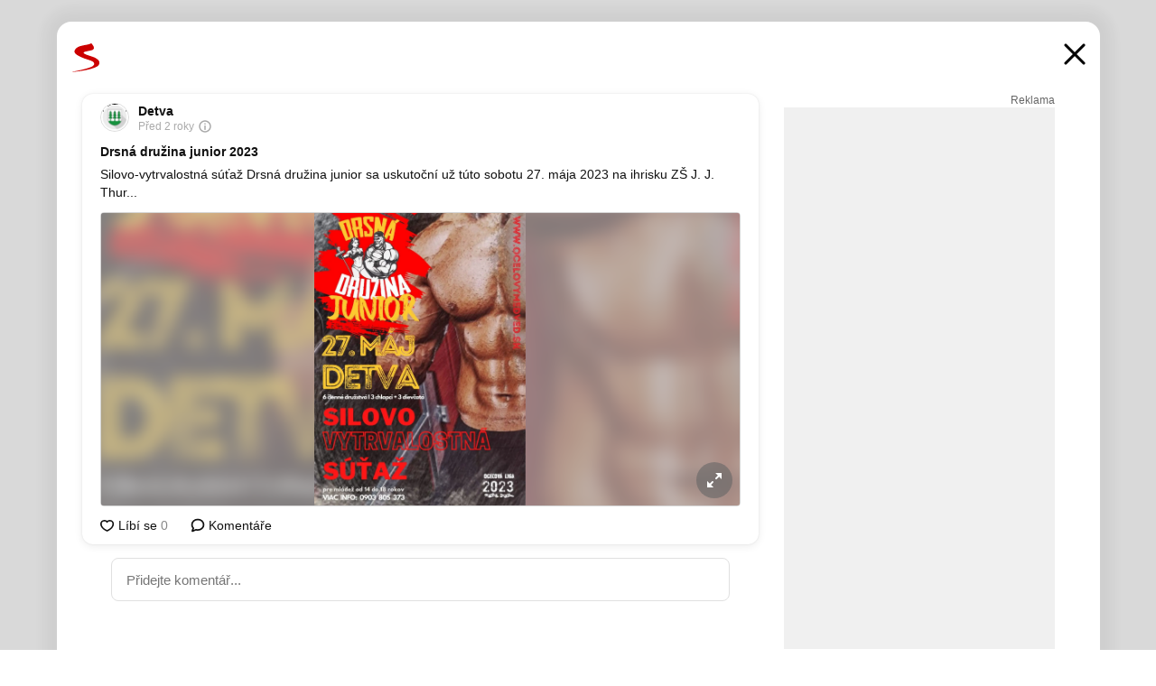

--- FILE ---
content_type: text/html; charset=UTF-8
request_url: https://www.seznam.cz/komentare/21023699-drsna-druzina-junior-2023
body_size: 161234
content:
<!DOCTYPE html><html lang="cs"><head><base href="https://www.seznam.cz/"/><meta charSet="utf-8"/><meta content="width=device-width, initial-scale=1, minimal-ui" name="viewport"/><meta name="seznam-wmt" content="K9JXlhACmTXp0uNvJUz2DckSsyURHpnM"/><script>
                            
                            if (window.CSS && window.CSS.supports("color", "var(--css-var)")) {
                                document.write('<link rel="stylesheet" media="all" href="https://d32-a.sdn.cz/d_32/c_static_p7_A/nDJ4VEZEqCs9CyT6KFfsmV7/7ea3/css/homepage.min.css" data-fallback-url="/css/homepage.min.css" crossOrigin="anonymous"/>');
                            } else {
                                document.write('<link rel="stylesheet" media="all" href="https://d32-a.sdn.cz/d_32/c_static_p7_A/nDJ4VEZEqCs9CyT6KFfsmV7/7ea3/css/static-variable-default-skin.min.css" data-fallback-url="/css/static-variable-default-skin.min.css" crossOrigin="anonymous">');
                            }
                        </script><noscript><link rel="stylesheet" media="all" href="/css/static-variable-default-skin.min.css"/></noscript><script>
            (function (global) {
                var skinCssLink = document.querySelector("link[data-fallback-url]");
                var fallbackUrl = skinCssLink && skinCssLink.getAttribute("data-fallback-url");
                var isLoaded = false;
                try {
                    isLoaded = !!skinCssLink.sheet.cssRules.length;
                } catch (_) {}
                if (!isLoaded) { // Chrome 42 and other legacy clients
                    try {
                        isLoaded = getComputedStyle(document.documentElement).boxSizing === "border-box";
                    } catch (_) {}
                }
                global._cdnAvailable = !!(isLoaded && fallbackUrl);
                if (!isLoaded && fallbackUrl) {
                    document.write(
                        '<link rel="stylesheet" media="all" href="' + fallbackUrl + '">'
                    );
                }
            }(self))
            
        </script><script>window.HP=window.HP||{};window.HP.ENV={"NODE_ENV":"production","SZN_APP_VERSION":"2.1.363","SZN_BASE_URL":"https://www.seznam.cz/","SZN_POSTHOG_API_KEY":"phc_8VkhH8nbCIiKpS0HpxjEVRrSZ5LhXpxzJCHay0e8yPb","SZN_SERVER_ENVIRONMENT":"","SZN_TLD":"cz"};window.hpSetInitData=function(initData){window.HP.initData=initData;delete window.hpSetInitData};
        +function (global) {
            var cdnUrls = {"/js/client-bundle.es5.min.js":"https://d32-a.sdn.cz/d_32/c_static_p7_A/nDJ4VEZEqCs9CyT6KFfsmV7/7ea3/js/client-bundle.es5.min.js","/js/client-bundle.es2017.min.js":"https://d32-a.sdn.cz/d_32/c_static_p7_A/nDJ4VEZEqCs9CyT6KFfsmV7/7ea3/js/client-bundle.es2017.min.js","/js/client-init.min.js":"https://d32-a.sdn.cz/d_32/c_static_p7_A/nDJ4VEZEqCs9CyT6KFfsmV7/7ea3/js/client-init.min.js","/js/runtime/es5-only-clients.min.js":"https://d32-a.sdn.cz/d_32/c_static_p7_A/nDJ4VEZEqCs9CyT6KFfsmV7/7ea3/js/runtime/es5-only-clients.min.js","/js/runtime/request-idle-callback.min.js":"https://d32-a.sdn.cz/d_32/c_static_p7_A/nDJ4VEZEqCs9CyT6KFfsmV7/7ea3/js/runtime/request-idle-callback.min.js","/js/runtime/client-babel-runtime.min.js":"https://d32-a.sdn.cz/d_32/c_static_p7_A/nDJ4VEZEqCs9CyT6KFfsmV7/7ea3/js/runtime/client-babel-runtime.min.js"};
            var runtime, language;
            if (!global.Proxy || !global.Promise || !global.Promise.prototype.finally) {
                runtime = 'es5-only-clients';
                language = '5';
            } else {
                language = '2017';
                if (!global.requestIdleCallback) {
                    runtime = 'request-idle-callback';
                } else {
                    runtime = 'client-babel-runtime';
                }
            }

            var urls = [
                '/js/runtime/' + runtime + '.min.js',
                window.IntersectionObserver ? '' : '/js/intersection-observer.min.js',
                
                '/js/client-init.min.js',
                '/js/client-bundle.es' + language + '.min.js',,
            ];

            for (var i = 0; i < urls.length; i++) {
                var url = urls[i];
                if (url) {
                    document.write('<script src="' + (global._cdnAvailable ? (cdnUrls[url] || url) : url) + '" defer><\/script>');
                }
            }
        }(self)
    </script><meta name="application-name" content="Seznam.cz"/><meta name="apple-itunes-app" content="app-id=950278657, app-argument=https://www.seznam.cz"/><meta content="/media/img/logo-share-square_v2.png" property="og:image"/><meta content="cs_CZ" property="og:locale"/><meta content="/media/img/logo-share-square_v2.png" property="twitter:image"/><meta content="summary" property="twitter:card"/><meta content="@seznam_cz" property="twitter:site"/><meta http-equiv="x-dns-prefetch-control" content="on"/><link rel="dns-prefetch" href="https://www.novinky.cz/"/><link rel="dns-prefetch" href="https://www.super.cz/"/><link rel="dns-prefetch" href="https://www.sport.cz/"/><link rel="dns-prefetch" href="https://www.stream.cz/"/><link rel="dns-prefetch" href="https://www.prozeny.cz/"/><link rel="dns-prefetch" href="https://tv.seznam.cz/"/><link rel="dns-prefetch" href="https://www.firmy.cz/"/><link rel="dns-prefetch" href="https://www.horoskopy.cz/"/><link rel="dns-prefetch" href="https://hry.seznam.cz/"/><link rel="dns-prefetch" href="https://www.mapy.com/"/><link rel="dns-prefetch" href="https://www.sreality.cz/"/><link rel="dns-prefetch" href="https://www.sauto.cz/"/><link rel="dns-prefetch" href="https://sdovolena.seznam.cz/"/><link rel="dns-prefetch" href="https://search.seznam.cz/"/><link rel="dns-prefetch" href="https://obrazky.seznam.cz/"/><link rel="dns-prefetch" href="https://slovnik.seznam.cz/"/><link rel="dns-prefetch" href="https://videa.seznam.cz/"/><link rel="apple-touch-icon" sizes="76x76" href="https://d32-a.sdn.cz/d_32/c_static_p7_A/kOzkBkwYBTQzPhN7mFfsixP/8279/media/img/seznam-icons/apple-touch-icon-76x76.png"/><link rel="apple-touch-icon" sizes="120x120" href="https://d32-a.sdn.cz/d_32/c_static_p7_A/kOzkBkwYBTQzPhN7mFfsixP/8279/media/img/seznam-icons/apple-touch-icon-120x120.png"/><link rel="apple-touch-icon" sizes="152x152" href="https://d32-a.sdn.cz/d_32/c_static_p7_A/kOzkBkwYBTQzPhN7mFfsixP/8279/media/img/seznam-icons/apple-touch-icon-152x152.png"/><link rel="apple-touch-icon" sizes="180x180" href="https://d32-a.sdn.cz/d_32/c_static_p7_A/kOzkBkwYBTQzPhN7mFfsixP/8279/media/img/seznam-icons/apple-touch-icon-180x180.png"/><link rel="icon" sizes="16x16" href="https://d32-a.sdn.cz/d_32/c_static_p7_A/kOzkBkwYBTQzPhN7mFfsixP/8279/media/img/seznam-icons/favicon-16x16.png"/><link rel="icon" sizes="32x32" href="https://d32-a.sdn.cz/d_32/c_static_p7_A/kOzkBkwYBTQzPhN7mFfsixP/8279/media/img/seznam-icons/favicon-32x32.png"/><link rel="icon" sizes="96x96" href="https://d32-a.sdn.cz/d_32/c_static_p7_A/kOzkBkwYBTQzPhN7mFfsixP/8279/media/img/seznam-icons/favicon-96x96.png"/><link rel="icon" sizes="192x192" href="https://d32-a.sdn.cz/d_32/c_static_p7_A/kOzkBkwYBTQzPhN7mFfsixP/8279/media/img/seznam-icons/favicon-192x192.png"/><link rel="shortcut icon" href="https://d32-a.sdn.cz/d_32/c_static_p7_A/kOzkBkwYBTQzPhN7mFfsixP/8279/media/img/seznam-icons/favicon.ico"/><link rel="alternate" type="application/rss+xml" title="Seznam.cz" href="https://blog.seznam.cz/sluzby/feed/"/><link rel="search" type="application/opensearchdescription+xml" title="Seznam.cz" href="https://download.seznam.cz/vyhledavani/opensearch/seznam-cz.xml"/><link rel="search" type="application/opensearchdescription+xml" title="Firmy.cz" href="https://download.seznam.cz/vyhledavani/opensearch/firmy-cz.xml"/><link rel="search" type="application/opensearchdescription+xml" title="Mapy.com" href="https://download.seznam.cz/vyhledavani/opensearch/mapy-cz.xml"/><link rel="search" type="application/opensearchdescription+xml" title="Zboží.cz" href="https://www.zbozi.cz/zbozi-cz.xml"/><title data-document-head-keeper="0">Drsná družina junior 2023</title><link href="https://www.seznam.cz/komentare/21023699-drsna-druzina-junior-2023" rel="canonical" data-document-head-keeper="1"/><meta name="description" content="Silovo-vytrvalostná súťaž Drsná družina junior sa uskutoční už túto sobotu 27. mája 2023 na ihrisku ZŠ J. J. Thur..." data-document-head-keeper="2"/><meta name="title" content="Drsná družina junior 2023" data-document-head-keeper="3"/><meta property="og:description" content="Silovo-vytrvalostná súťaž Drsná družina junior sa uskutoční už túto sobotu 27. mája 2023 na ihrisku ZŠ J. J. Thur..." data-document-head-keeper="4"/><meta property="og:title" content="Drsná družina junior 2023" data-document-head-keeper="5"/><meta property="og:url" content="https://www.seznam.cz/komentare/21023699-drsna-druzina-junior-2023" data-document-head-keeper="6"/><meta property="og:type" content="website" data-document-head-keeper="7"/><meta property="twitter:description" content="Silovo-vytrvalostná súťaž Drsná družina junior sa uskutoční už túto sobotu 27. mája 2023 na ihrisku ZŠ J. J. Thur..." data-document-head-keeper="8"/><meta property="twitter:title" content="Drsná družina junior 2023" data-document-head-keeper="9"/><meta property="twitter:url" content="https://www.seznam.cz/komentare/21023699-drsna-druzina-junior-2023" data-document-head-keeper="10"/><meta property="og:type" content="website" data-document-head-keeper="11"/><meta name="Status" content="200"/><style data-skin-variables="true">         :root {             color-scheme: light;             --ai-gradient: linear-gradient(117deg, rgba(0, 85, 231, 0.4) 7.42%, rgba(204, 18, 173, 0.4) 49.46%, rgba(204, 0, 0, 0.4) 91.49%); --ai-gradient-end: rgba(204, 0, 0, 1); --ai-gradient-hover: linear-gradient(117deg, rgba(0, 85, 231, 1) 7.42%, rgba(204, 18, 173, 1) 49.46%, rgba(204, 0, 0, 1) 91.49%); --ai-gradient-middle: rgba(204, 18, 173, 1); --ai-gradient-start: rgba(0, 85, 231, 1); --background-1: #ffffff; --background-1-2: #ffffff; --background-1-3: #ffffff; --background-2: #f4f4f4; --background-3: rgba(0, 0, 0, 0.06); --background-4: rgba(0, 0, 0, 0.1); --background-5: rgba(0, 0, 0, 0.12); --background-p1: rgba(204, 0, 0, 0.08); --background-p2: rgba(204, 0, 0, 0.1); --background-p3: rgba(204, 0, 0, 0.16); --badge-service-shadow-hover: 0px 1px 6px rgba(0, 0, 0, 0.18); --bg-image: ; --bg-overlay-3-columns-position: ; --bg-overlay-height: ; --bg-overlay-image: ; --bg-overlay-width: ; --dark-logo-display: none; --focus: #7dbfff; --hover-visited: #990000; --input-focus-shadow: 0 0 3px rgba(0, 132, 255, 0.4); --input-suggest-shadow-color: rgba(0, 0, 0, 0.12); --light-logo-display: inline-block; --neutral-1: #111111; --neutral-1-2: #111111; --neutral-2: #666666; --neutral-3: #888888; --neutral-4: #aaaaaa; --neutral-5: #cccccc; --neutral-6: #ffffff; --neutral-6-2: #ffffff; --overlay: rgba(0, 0, 0, 0.16); --primary-1: #cc0000; --primary-1-2: #cc0000; --primary-1-3: #cc0000; --secondary-1: #ffae00; --secondary-2: #fff5d9; --separator: #cccccc; --separator-one-column: rgba(0, 0, 0, 0.06); --slideable-services-arrow-shadow-color: 0px 1px 10px rgba(17, 17, 17, 0.16); --slideable-services-arrow-shadow-hover-color: 0px 1px 10px rgba(17, 17, 17, 0.26); --special-blue: #3162af; --special-green: #00a201; --special-podcast-1: #490e5b; --special-podcast-2: rgba(73, 14, 91, 0.08); --special-red: #cc0000; --special-weather: #cae3facc; --underlay: #ffffff;                      }               </style><script>window.HP.headKeeperItems = [{"title":"Drsná družina junior 2023"},{"href":"https://www.seznam.cz/komentare/21023699-drsna-druzina-junior-2023","rel":"canonical"},{"content":"Silovo-vytrvalostná súťaž Drsná družina junior sa uskutoční už túto sobotu 27. mája 2023 na ihrisku ZŠ J. J. Thur...","name":"description"},{"content":"Drsná družina junior 2023","name":"title"},{"content":"Silovo-vytrvalostná súťaž Drsná družina junior sa uskutoční už túto sobotu 27. mája 2023 na ihrisku ZŠ J. J. Thur...","property":"og:description"},{"content":"Drsná družina junior 2023","property":"og:title"},{"content":"https://www.seznam.cz/komentare/21023699-drsna-druzina-junior-2023","property":"og:url"},{"content":"website","property":"og:type"},{"content":"Silovo-vytrvalostná súťaž Drsná družina junior sa uskutoční už túto sobotu 27. mája 2023 na ihrisku ZŠ J. J. Thur...","property":"twitter:description"},{"content":"Drsná družina junior 2023","property":"twitter:title"},{"content":"https://www.seznam.cz/komentare/21023699-drsna-druzina-junior-2023","property":"twitter:url"},{"content":"website","property":"og:type"}]</script><script src="https://login.szn.cz/js/api/3/login.js" defer=""></script></head><body id="www-seznam-cz" data-dot="renderer" data-dot-data="{&quot;adBlocker&quot;:&quot;false&quot;,&quot;assistant&quot;:false,&quot;defaultSearchTab&quot;:&quot;fulltext&quot;,&quot;hiddenBoxes&quot;:&quot;&quot;,&quot;loginState&quot;:&quot;notLoggedIn&quot;,&quot;privacyConsent&quot;:&quot;not-logged-in&quot;,&quot;skin&quot;:&quot;default&quot;}"><div id="hp-app" class="position-relative"><div id="main-content" class="ui ui--cols-2 ui--blurred-main-content ui--no-scroll-main-content" tabindex="-1"><div data-suggest-wrapper="true"></div><div data-modal="true"><div id="modal" class="ogm-discussion modal modal--shown" style="min-height:0"><a data-command="ignore-link" aria-hidden="true" tabindex="-1" class="atm-link background-none modal__overlay" href="/"></a><div class="modal__window skin-default" tabindex="-1" role="group"><div class="modal__window-top"><a title="Zavřít" data-command="ignore-link" class="atm-link atm-link--styled color-neutral-1 atm-link--action focusable-box modal__window-top-close" href="/"><svg viewBox="0 0 20 20"><g fill="currentColor"><rect width="26" height="2.333" x="-13" y="12.708" rx=".5" transform="scale(-1 1) rotate(45)"></rect><rect width="26" height="2.333" x="1.375" y="-1.667" rx=".5" transform="rotate(45)"></rect></g></svg><span class="blind">Zavřít</span></a></div><div class="modal__window-content"><div class="text-left ogm-discussion__modal-content"><div class="d-flex justify-content-between mol-discussion-header"><a title="Zpátky na hlavní stránku" class="atm-link atm-link--styled color-primary-1 d-inline-block mol-discussion-header__logo-link" href="/"><svg class="vertical-align-middle mol-discussion-header__seznam-logo" viewBox="0 0 41 42"><path d="M20.591 2.297c-1.18.188-2.354.408-3.522.659-.773.163-1.545.315-2.308.506-.704.177-1.426.334-2.116.552a33.98 33.98 0 0 0-1.977.675A12.68 12.68 0 0 0 7.151 6.74c-.64.534-1.237 1.114-1.738 1.783a12.6 12.6 0 0 0-.933 1.497c-.267.497-.45 1.086-.456 1.656-.009 1.676 1.062 3.08 2.295 4.122.405.34.836.654 1.273.953 1.297.89 2.71 1.672 4.143 2.353 1.48.7 2.97 1.372 4.478 2.012 1.426.603 2.883 1.113 4.354 1.6.423.138.851.276 1.274.415 1.333.44 2.695.847 4.018 1.324.824.296 1.702.573 2.525.943.855.384 1.743.767 2.497 1.319.508.36.938.817 1.264 1.347.317.522.515 1.12.53 1.73a2.886 2.886 0 0 1-.47 1.652c-.828 1.285-2.267 2.16-3.655 2.745-2.076.87-4.2 1.622-6.36 2.253-1.232.359-2.464.715-3.705 1.036-1.246.322-2.516.66-3.775.974-1.255.314-2.51.597-3.77.867-.722.153-1.449.304-2.166.453-.432.086-.855.177-1.288.27-.9.195-1.802.388-2.707.58-1.03.226-2.06.445-3.09.669-.3.065-.598.144-.897.21-.267.06-1.264.29-.524.247 1.03-.056 3.78-.295 9.655-1.076 2.13-.35 4.267-.65 6.4-.996a114.42 114.42 0 0 0 7.918-1.555 67.95 67.95 0 0 0 2.24-.566c.492-.136.98-.277 1.462-.427 2.06-.634 5.365-1.754 6.147-2.092 2.99-1.3 4.85-2.278 5.821-4.608.331-.827.487-1.753.386-2.64a5.972 5.972 0 0 0-.804-2.338c-.41-.675-.97-1.251-1.555-1.783-1.09-.986-2.312-1.782-3.618-2.457-.37-.192-.745-.374-1.126-.545-.472-.213-.947-.42-1.426-.618a33.807 33.807 0 0 0-2.046-.756c-1.793-.61-3.614-1.154-5.416-1.738a38.353 38.353 0 0 1-3.017-1.103 23.41 23.41 0 0 1-1.236-.554 19.31 19.31 0 0 1-1.403-.752c-.565-.34-1.49-.922-1.232-1.715.18-.565.8-.785 1.306-.988.47-.188.965-.32 1.453-.447 1.49-.38 3.011-.636 4.515-.954.443-.093.884-.19 1.324-.29 1.173-.273 2.382-.477 3.5-.918.96-.375 2.192-.974 2.551-2.02.515-1.523-.07-3.17-.91-4.455a44.62 44.62 0 0 0-.938-1.365c-.442-.613-.93-1.19-1.407-1.774-.216-.265-.479-.245-.7-.177-.294.1-1.098 1.034-7.52 2.253" fill="currentColor" fill-rule="evenodd"></path></svg></a><a title="Zavřít" class="atm-link atm-link--styled color-neutral-1 mol-discussion-header__close-link" href="/"><svg class="mol-discussion-header__close-icon" viewBox="0 0 24 24"><g fill="currentColor" fill-rule="nonzero" stroke="currentColor" stroke-width="3" stroke-linecap="round"><path d="M2 2l20 20M22 2L2 22"></path></g></svg></a></div><div class="d-flex ogm-discussion__columns"><div class="ogm-discussion__content"><div class="position-relative atm-closeable-post animated-height"><div class="position-relative mol-content-card"><div class="ogm-article" data-dot="local" data-dot-data="{&quot;geo&quot;:false,&quot;postFeedPosition&quot;:1}"><h2 class="d-flex align-items-center justify-content-between position-relative mol-post-header"><div class="d-flex align-items-start"><div class="d-flex align-items-start pb-1 pt-1 mol-local-post-header"><span class="d-inline-block vertical-align-middle overflow-hidden atm-source-icon rounded-circle mol-local-post-header__source-icon"><picture class="d-block atm-picture d-block atm-source-icon__image"><img class="d-block atm-picture__img atm-picture__img--loaded" src="https://d32-a.sdn.cz/d_32/c_img_p7_G/nDJ4VEZEqDjvpWbVDFijJdI/2082.png" alt=""/></picture></span><div class="d-flex flex-column"><div class="d-flex flex-wrap align-items-center font-14 line-height-18 align-items-baseline"><a data-dot="source" data-dot-data="{&quot;clicktype&quot;:&quot;website&quot;}" class="atm-link atm-link--styled color-neutral-1 d-inline-block font-weight-bold mol-local-post-header__source-name" href="/stitek/detva-3763937">Detva</a></div><div class="d-flex"><span class="font-12 line-height-16 color-neutral-4">Před 2 roky</span><span class="position-relative"><button class="d-flex align-items-center"><svg class="ml-1 cursor-pointer mol-tooltip__icon w-4 h-4" viewBox="0 0 16 16"><g fill="none"><path fill="currentColor" d="M13.25 8a5.25 5.25 0 1 0-10.5 0 5.25 5.25 0 0 0 10.5 0Zm1.5 0a6.75 6.75 0 1 1-13.5 0 6.75 6.75 0 0 1 13.5 0Z"></path><path fill="currentColor" d="M8.004 4.5a.736.736 0 0 0-.535.214.714.714 0 0 0-.219.532c0 .21.071.39.214.535.143.146.32.219.532.219.21 0 .39-.071.535-.214a.714.714 0 0 0 .219-.532.736.736 0 0 0-.214-.535.714.714 0 0 0-.532-.219Zm0 2.5a.734.734 0 0 0-.535.216.72.72 0 0 0-.219.534v3.5c0 .213.071.39.214.534a.72.72 0 0 0 .532.216c.21 0 .39-.072.535-.216a.72.72 0 0 0 .219-.534v-3.5a.728.728 0 0 0-.214-.534A.72.72 0 0 0 8.004 7Z"></path></g></svg></button></span></div></div></div></div><div class="position-relative"><button class="d-flex align-items-center w-6 h-6 p-1 cursor-pointer mol-post-header__three-dots"><svg viewBox="0 0 16 4"><path fill="currentColor" d="M2 4C1.45 4 .98 3.804.587 3.413A1.926 1.926 0 0 1 0 2C0 1.45.196.98.588.587A1.926 1.926 0 0 1 2 0c.55 0 1.02.196 1.413.588C3.804.979 4 1.45 4 2c0 .55-.196 1.02-.587 1.413A1.926 1.926 0 0 1 2 4Zm6 0c-.55 0-1.02-.196-1.412-.587A1.926 1.926 0 0 1 6 2c0-.55.196-1.02.588-1.413A1.926 1.926 0 0 1 8 0c.55 0 1.02.196 1.412.588C9.804.979 10 1.45 10 2c0 .55-.196 1.02-.588 1.413A1.926 1.926 0 0 1 8 4Zm6 0c-.55 0-1.02-.196-1.412-.587A1.926 1.926 0 0 1 12 2c0-.55.196-1.02.588-1.413A1.926 1.926 0 0 1 14 0c.55 0 1.02.196 1.412.588C15.804.979 16 1.45 16 2c0 .55-.196 1.02-.588 1.413A1.926 1.926 0 0 1 14 4Z"></path></svg></button></div></h2><div class="d-flex flex-column position-relative flex-wrap mol-local-article-content"><div class="d-flex flex-column position-relative font-14 mol-local-article-content__detail" style="line-height:20px"><a data-dot-data="{&quot;clicktype&quot;:&quot;articletitle&quot;}" data-timeline-item-id="21023699" href="https://www.detva.sk/?program=48&amp;module_action__0__id_akcia=141634&amp;utm_source=www.seznam.cz&amp;utm_medium=sekce-z-internetu" target="_blank" class="atm-link atm-link--styled color-neutral-1 mol-local-article-content-detail__link" rel="noopener"><div class="d-block break-word font-weight-bold font-14 line-height-21 mol-local-article-content-detail__title" data-dot="title">Drsná družina junior 2023</div></a><div class="w-full h-full d-block mol-local-article-content-detail__perex"><div class="overflow-hidden atm-show-more-text__content" style="max-height:100%"><div><div class="style-tags" style="line-height:20px" data-dot="title"><p class="break-word color-neutral-1">Silovo-vytrvalostná súťaž Drsná družina junior sa uskutoční už túto sobotu 27. mája 2023 na ihrisku ZŠ J. J. Thur...</p></div></div></div></div></div><a class="atm-link mt-3 mol-feed-image mt-3 mol-local-article-content__image" href="/zvetseny-obrazek/clanek/21023699"><div class="position-relative overflow-hidden mol-feed-image__image-wrapper" data-dot="image"><picture class="d-block atm-picture position-absolute object-cover mol-feed-image__background"><source type="image/webp" srcSet="https://d32-a.sdn.cz/d_32/c_img_gR_Bj/vR7u6a.jpeg?fl=exf%7Cres%2C190%2C%2C3%7Cwebp%2C70%2C0 190w, https://d32-a.sdn.cz/d_32/c_img_gR_Bj/vR7u6a.jpeg?fl=exf%7Cres%2C290%2C%2C3%7Cwebp%2C70%2C0 290w, https://d32-a.sdn.cz/d_32/c_img_gR_Bj/vR7u6a.jpeg?fl=exf%7Cres%2C390%2C%2C3%7Cwebp%2C70%2C0 390w, https://d32-a.sdn.cz/d_32/c_img_gR_Bj/vR7u6a.jpeg?fl=exf%7Cres%2C580%2C%2C3%7Cwebp%2C70%2C0 580w, https://d32-a.sdn.cz/d_32/c_img_gR_Bj/vR7u6a.jpeg?fl=exf%7Cres%2C1024%2C%2C3%7Cwebp%2C70%2C0 1024w"/><source type="image/jpeg" srcSet="https://d32-a.sdn.cz/d_32/c_img_gR_Bj/vR7u6a.jpeg?fl=exf%7Cres%2C190%2C%2C3%7Cjpg%2C70 190w, https://d32-a.sdn.cz/d_32/c_img_gR_Bj/vR7u6a.jpeg?fl=exf%7Cres%2C290%2C%2C3%7Cjpg%2C70 290w, https://d32-a.sdn.cz/d_32/c_img_gR_Bj/vR7u6a.jpeg?fl=exf%7Cres%2C390%2C%2C3%7Cjpg%2C70 390w, https://d32-a.sdn.cz/d_32/c_img_gR_Bj/vR7u6a.jpeg?fl=exf%7Cres%2C580%2C%2C3%7Cjpg%2C70 580w, https://d32-a.sdn.cz/d_32/c_img_gR_Bj/vR7u6a.jpeg?fl=exf%7Cres%2C1024%2C%2C3%7Cjpg%2C70 1024w"/><img class="d-block atm-picture__img atm-picture__img--loaded" src="https://d32-a.sdn.cz/d_32/c_img_gR_Bj/vR7u6a.jpeg?fl=exf%7Cres%2C190%2C%2C3%7Cjpg%2C70" alt=""/></picture><div class="position-absolute w-full h-full mol-feed-image__background-overlay"></div><picture class="d-block atm-picture position-relative object-contain"><source type="image/webp" srcSet="https://d32-a.sdn.cz/d_32/c_img_gR_Bj/vR7u6a.jpeg?fl=exf%7Cres%2C190%2C%2C3%7Cwebp%2C70%2C0 190w, https://d32-a.sdn.cz/d_32/c_img_gR_Bj/vR7u6a.jpeg?fl=exf%7Cres%2C290%2C%2C3%7Cwebp%2C70%2C0 290w, https://d32-a.sdn.cz/d_32/c_img_gR_Bj/vR7u6a.jpeg?fl=exf%7Cres%2C390%2C%2C3%7Cwebp%2C70%2C0 390w, https://d32-a.sdn.cz/d_32/c_img_gR_Bj/vR7u6a.jpeg?fl=exf%7Cres%2C580%2C%2C3%7Cwebp%2C70%2C0 580w, https://d32-a.sdn.cz/d_32/c_img_gR_Bj/vR7u6a.jpeg?fl=exf%7Cres%2C1024%2C%2C3%7Cwebp%2C70%2C0 1024w"/><source type="image/jpeg" srcSet="https://d32-a.sdn.cz/d_32/c_img_gR_Bj/vR7u6a.jpeg?fl=exf%7Cres%2C190%2C%2C3%7Cjpg%2C70 190w, https://d32-a.sdn.cz/d_32/c_img_gR_Bj/vR7u6a.jpeg?fl=exf%7Cres%2C290%2C%2C3%7Cjpg%2C70 290w, https://d32-a.sdn.cz/d_32/c_img_gR_Bj/vR7u6a.jpeg?fl=exf%7Cres%2C390%2C%2C3%7Cjpg%2C70 390w, https://d32-a.sdn.cz/d_32/c_img_gR_Bj/vR7u6a.jpeg?fl=exf%7Cres%2C580%2C%2C3%7Cjpg%2C70 580w, https://d32-a.sdn.cz/d_32/c_img_gR_Bj/vR7u6a.jpeg?fl=exf%7Cres%2C1024%2C%2C3%7Cjpg%2C70 1024w"/><img class="d-block atm-picture__img atm-picture__img--loaded" src="https://d32-a.sdn.cz/d_32/c_img_gR_Bj/vR7u6a.jpeg?fl=exf%7Cres%2C190%2C%2C3%7Cjpg%2C70" alt=""/></picture><div class="position-absolute m-2 p-2 w-10 h-10 rounded-circle mol-feed-image__image-maximize"><svg viewBox="0 0 24 24"><g fill-rule="nonzero" fill="none"><path d="M20 4h-7l7 7V4ZM4 20h7l-7-7v7Z" fill="#fff"></path><path d="m18 6-4 4M6 18l4-4" stroke="#fff" stroke-width="2" stroke-linecap="round"></path></g></svg></div></div></a></div><div class="d-flex justify-content-between align-items-center flex-wrap mol-post-footer"><div class="d-flex align-items-center mol-post-footer__buttons-wrapper"><seznam-pocitadlolibise entity="https://www.detva.sk/?program=48&amp;module_action__0__id_akcia=141634" data-payload="{}" button-position="in_feed" class="position-relative vertical-align-top mol-post-footer__like-button"><div class="atm-like-button__placeholder"></div></seznam-pocitadlolibise><a data-dot="comments" class="atm-link d-flex align-items-center atm-discussion-button position-relative mol-post-footer__discussion-button" href="/komentare/21023699-drsna-druzina-junior-2023"><svg class="vertical-align-text-top atm-discussion-button__icon" viewBox="0 0 16 16"><path d="M1.5 7.32C1.5 4.075 4.434 1.5 8 1.5s6.5 2.575 6.5 5.82-2.934 5.82-6.5 5.82a7.204 7.204 0 01-1.99-.278L3.1 14.06c-1.468.606-1.468.606-.849-.922l.85-1.99C2.082 10.104 1.5 8.757 1.5 7.32z" fill-rule="nonzero" stroke="currentColor" stroke-width="1.75" fill="none"></path></svg> Komentáře</a></div></div></div></div></div><div class="mol-discussion-content"><div class="mol-discussion-content__iframe-wrapper mol-discussion-content__iframe-wrapper--placeholder"><div></div></div></div></div><div class="d-flex flex-column flex-shrink-0 ml-6 pl-6 ogm-discussion__side-container"><div class="d-flex flex-column ogm-sticky-repeater"><div class="d-flex flex-column ogm-sticky-repeater__content"><div class="position-relative mol-repeater-container" style="flex-basis:1800px;height:1800px"><div class="sticky-content mol-repeater-container__sticky-content" style="top:6px"><div class="ad-content text-center ssp-advert"><div class="ssp-advert__wrapper"><div class="atm-commercial-label text-right"><a href="https://www.seznam.cz/reklama/" target="_blank" class="atm-link atm-link--styled color-neutral-2" rel="noopener">Reklama</a></div><div class="position-relative overflow-hidden mol-ssp-advert-content--responsive"><div></div><div><div class="mol-ssp-advert-content__container mol-ssp-advert-content__placeholder" style="height:600px;width:300px"></div></div></div></div></div></div></div></div></div></div></div></div></div></div></div></div><div class="announcement" data-announcements="true"></div><div class="ui__global-loading-overlay"><span class="ui__global-loader"></span></div><a name="stop" tabindex="0"></a></div></div><szn-cwl></szn-cwl><script type="module" src="https://h.seznam.cz/js/cwl.js"></script><script>
            (function() {
                function gemius_pending(i){window[i]=window[i]||function(){var x=window[i+'_pdata']=window[i+'_pdata']||[];x[x.length]=arguments;};}
                gemius_pending('gemius_hit');gemius_pending('gemius_event');gemius_pending('pp_gemius_hit');gemius_pending('pp_gemius_event');
            })();
        </script><script>hpSetInitData({"APPLICATION_SERVICE_NAMESPACE":"application","OBSOLETE_BROWSER_COOKIE_NAME":"sznObsoleteBrowserForHP","RENDERING_MODE":{"FULL":"FULL","ONLY_DATA":"ONLY_DATA","SORRY_PAGE":"SORRY_PAGE"},"abtestName":"","abtestVariation":"","initialData":{"abtest":{"loaded":true,"name":"","simpleVariation":"","variation":""},"analytics":{"firstDopImpressSent":false,"isDOTScriptReady":false,"isGoogleAnalyticsReady":false,"lastDopImpressTimelineRequestId":null},"appPromo":{"isClosed":false},"application":{"cookies":{},"deviceBirthdayTimestamp":0,"env":{"NODE_ENV":"production","SZN_API_ADDRESS":"","SZN_APP_VERSION":"2.1.363","SZN_BASE_URL":"https://www.seznam.cz/","SZN_SERVER_ENVIRONMENT":"","SZN_TLD":"cz","SZN_POSTHOG_API_KEY":"phc_8VkhH8nbCIiKpS0HpxjEVRrSZ5LhXpxzJCHay0e8yPb"},"httpOnlyCookies":{},"imageLoadingMode":"image-loading-standard-mode","isAdBlockerUsed":false,"isRunningAtClient":false,"proxedHttpHeaders":{"x-forwarded-for":"3.20.204.194,10.249.210.31"},"query":{},"renderingMode":"FULL","responseSetCookieHeaders":[],"route":"Route.DISCUSSION","serverRequestTimestamp":1769070426311,"serverTimezoneOffset":-60},"cdn":{"enabled":true,"files":{"media/img/services-dashboard/letaky.svg":"/d_32/c_static_p7_A/kOzkBkwYBTQzPhN7mFfsixP/8279/media/img/services-dashboard/letaky.svg","media/img/dogs/schovavajici_start-320x320.webp":"/d_32/c_static_p7_A/kOzkBkwYBTQzPhN7mFfsixP/8279/media/img/dogs/schovavajici_start-320x320.webp","media/img/set-as-homepage/set-hp-opera.png":"/d_32/c_static_p7_A/kOzkBkwYBTQzPhN7mFfsixP/8279/media/img/set-as-homepage/set-hp-opera.png","media/img/panel-sluzeb/mobilni-aplikace.svg":"/d_32/c_static_p7_A/kOzkBkwYBTQzPhN7mFfsixP/8279/media/img/panel-sluzeb/mobilni-aplikace.svg","media/img/panel-sluzeb/windytv.png":"/d_32/c_static_p7_A/kOzkBkwYBTQzPhN7mFfsixP/8279/media/img/panel-sluzeb/windytv.png","media/img/weather/night03.svg":"/d_32/c_static_p7_A/kOzkBkwYBTQzPhN7mFfsixP/8279/media/img/weather/night03.svg","media/img/weather/night22.svg":"/d_32/c_static_p7_A/kOzkBkwYBTQzPhN7mFfsixP/8279/media/img/weather/night22.svg","media/img/icons/down-bold.svg":"/d_32/c_static_p7_A/kOzkBkwYBTQzPhN7mFfsixP/8279/media/img/icons/down-bold.svg","media/img/skins/preview-modrekvety.jpg":"/d_32/c_static_p7_A/kOzkBkwYBTQzPhN7mFfsixP/8279/media/img/skins/preview-modrekvety.jpg","media/img/weather/day20.svg":"/d_32/c_static_p7_A/kOzkBkwYBTQzPhN7mFfsixP/8279/media/img/weather/day20.svg","media/img/set-as-homepage/edge-homepage0.png":"/d_32/c_static_p7_A/kOzkBkwYBTQzPhN7mFfsixP/8279/media/img/set-as-homepage/edge-homepage0.png","media/img/panel-sluzeb/pocasi-2x.png":"/d_32/c_static_p7_A/kOzkBkwYBTQzPhN7mFfsixP/8279/media/img/panel-sluzeb/pocasi-2x.png","media/img/weather/night15.svg":"/d_32/c_static_p7_A/kOzkBkwYBTQzPhN7mFfsixP/8279/media/img/weather/night15.svg","media/img/dogs/static-poses/krasty_06.png":"/d_32/c_static_p7_A/kOzkBkwYBTQzPhN7mFfsixP/8279/media/img/dogs/static-poses/krasty_06.png","media/img/seznam-icons/favicon-16x16.png":"/d_32/c_static_p7_A/kOzkBkwYBTQzPhN7mFfsixP/8279/media/img/seznam-icons/favicon-16x16.png","media/img/weather/day15.svg":"/d_32/c_static_p7_A/kOzkBkwYBTQzPhN7mFfsixP/8279/media/img/weather/day15.svg","media/img/weather/night06.svg":"/d_32/c_static_p7_A/kOzkBkwYBTQzPhN7mFfsixP/8279/media/img/weather/night06.svg","media/img/panel-sluzeb/precist-pozdeji-2x.png":"/d_32/c_static_p7_A/kOzkBkwYBTQzPhN7mFfsixP/8279/media/img/panel-sluzeb/precist-pozdeji-2x.png","media/img/gift/gift-top-shadow.svg":"/d_32/c_static_p7_A/kOzkBkwYBTQzPhN7mFfsixP/8279/media/img/gift/gift-top-shadow.svg","media/img/brand-campaign-landing-page/prizpusobene-boxiky.webp":"/d_32/c_static_p7_A/kOzkBkwYBTQzPhN7mFfsixP/8279/media/img/brand-campaign-landing-page/prizpusobene-boxiky.webp","media/img/weather/night11.svg":"/d_32/c_static_p7_A/kOzkBkwYBTQzPhN7mFfsixP/8279/media/img/weather/night11.svg","media/img/services-dashboard/podcasty.svg":"/d_32/c_static_p7_A/kOzkBkwYBTQzPhN7mFfsixP/8279/media/img/services-dashboard/podcasty.svg","media/img/seznam-icons/apple-touch-icon-180x180.png":"/d_32/c_static_p7_A/kOzkBkwYBTQzPhN7mFfsixP/8279/media/img/seznam-icons/apple-touch-icon-180x180.png","media/img/dogs/vrtici_ocaskem-320x320.webp":"/d_32/c_static_p7_A/kOzkBkwYBTQzPhN7mFfsixP/8279/media/img/dogs/vrtici_ocaskem-320x320.webp","media/img/services-dashboard/volna-mista.svg":"/d_32/c_static_p7_A/kOzkBkwYBTQzPhN7mFfsixP/8279/media/img/services-dashboard/volna-mista.svg","media/img/weather/night10.svg":"/d_32/c_static_p7_A/kOzkBkwYBTQzPhN7mFfsixP/8279/media/img/weather/night10.svg","media/img/panel-sluzeb/hry-2x.png":"/d_32/c_static_p7_A/kOzkBkwYBTQzPhN7mFfsixP/8279/media/img/panel-sluzeb/hry-2x.png","media/img/dogs/cmuchajici-320x320.webp":"/d_32/c_static_p7_A/kOzkBkwYBTQzPhN7mFfsixP/8279/media/img/dogs/cmuchajici-320x320.webp","media/img/logo-sbr.svg":"/d_32/c_static_p7_A/kOzkBkwYBTQzPhN7mFfsixP/8279/media/img/logo-sbr.svg","media/img/add-to-seznam-button/pridat-na-seznam-hover.png":"/d_32/c_static_p7_A/kOzkBkwYBTQzPhN7mFfsixP/8279/media/img/add-to-seznam-button/pridat-na-seznam-hover.png","media/img/extension-install-step-2.png":"/d_32/c_static_p7_A/kOzkBkwYBTQzPhN7mFfsixP/8279/media/img/extension-install-step-2.png","media/img/add-to-seznam-button/pridat-na-seznam-grey.png":"/d_32/c_static_p7_A/kOzkBkwYBTQzPhN7mFfsixP/8279/media/img/add-to-seznam-button/pridat-na-seznam-grey.png","media/img/seznam-icons/favicon-96x96.png":"/d_32/c_static_p7_A/kOzkBkwYBTQzPhN7mFfsixP/8279/media/img/seznam-icons/favicon-96x96.png","media/img/seznam-jede/minus-grayed-out.svg":"/d_32/c_static_p7_A/kOzkBkwYBTQzPhN7mFfsixP/8279/media/img/seznam-jede/minus-grayed-out.svg","media/img/services-dashboard/pohadky.svg":"/d_32/c_static_p7_A/kOzkBkwYBTQzPhN7mFfsixP/8279/media/img/services-dashboard/pohadky.svg","media/img/brand-campaign-landing-page/sbrowser-logo.png":"/d_32/c_static_p7_A/kOzkBkwYBTQzPhN7mFfsixP/8279/media/img/brand-campaign-landing-page/sbrowser-logo.png","media/img/skins/graffiti/graffiti.png":"/d_32/c_static_p7_A/kOzkBkwYBTQzPhN7mFfsixP/8279/media/img/skins/graffiti/graffiti.png","media/img/icons/articles-active.svg":"/d_32/c_static_p7_A/kOzkBkwYBTQzPhN7mFfsixP/8279/media/img/icons/articles-active.svg","media/img/icons/play.svg":"/d_32/c_static_p7_A/kOzkBkwYBTQzPhN7mFfsixP/8279/media/img/icons/play.svg","media/img/settings/empty-languages-light.svg":"/d_32/c_static_p7_A/kOzkBkwYBTQzPhN7mFfsixP/8279/media/img/settings/empty-languages-light.svg","media/img/error-placeholders/podcasts.svg":"/d_32/c_static_p7_A/kOzkBkwYBTQzPhN7mFfsixP/8279/media/img/error-placeholders/podcasts.svg","media/img/icons/edit.svg":"/d_32/c_static_p7_A/kOzkBkwYBTQzPhN7mFfsixP/8279/media/img/icons/edit.svg","media/img/panel-sluzeb/email.svg":"/d_32/c_static_p7_A/kOzkBkwYBTQzPhN7mFfsixP/8279/media/img/panel-sluzeb/email.svg","media/img/zodiac/1.png":"/d_32/c_static_p7_A/kOzkBkwYBTQzPhN7mFfsixP/8279/media/img/zodiac/1.png","media/img/skins/preview-voda.jpg":"/d_32/c_static_p7_A/kOzkBkwYBTQzPhN7mFfsixP/8279/media/img/skins/preview-voda.jpg","media/img/seznamtv/logo_v2.svg":"/d_32/c_static_p7_A/kOzkBkwYBTQzPhN7mFfsixP/8279/media/img/seznamtv/logo_v2.svg","media/img/set-as-homepage/chrome-homepage2.png":"/d_32/c_static_p7_A/kOzkBkwYBTQzPhN7mFfsixP/8279/media/img/set-as-homepage/chrome-homepage2.png","media/img/dogs/schovavajici_end-320x320.webp":"/d_32/c_static_p7_A/kOzkBkwYBTQzPhN7mFfsixP/8279/media/img/dogs/schovavajici_end-320x320.webp","media/img/logo-s-white.svg":"/d_32/c_static_p7_A/kOzkBkwYBTQzPhN7mFfsixP/8279/media/img/logo-s-white.svg","media/img/logo-s.svg":"/d_32/c_static_p7_A/kOzkBkwYBTQzPhN7mFfsixP/8279/media/img/logo-s.svg","media/img/set-as-homepage/opera-stable3.png":"/d_32/c_static_p7_A/kOzkBkwYBTQzPhN7mFfsixP/8279/media/img/set-as-homepage/opera-stable3.png","media/img/dogs/spici_start-160x160.webp":"/d_32/c_static_p7_A/kOzkBkwYBTQzPhN7mFfsixP/8279/media/img/dogs/spici_start-160x160.webp","media/img/weather/night17.svg":"/d_32/c_static_p7_A/kOzkBkwYBTQzPhN7mFfsixP/8279/media/img/weather/night17.svg","st/img/tlacitko/pridat-na-seznam-hover.png":"/d_32/c_static_p7_A/kOzkBkwYBTQzPhN7mFfsixP/8279/st/img/tlacitko/pridat-na-seznam-hover.png","media/img/meteoradar.svg":"/d_32/c_static_p7_A/kOzkBkwYBTQzPhN7mFfsixP/8279/media/img/meteoradar.svg","media/img/set-as-homepage/sbrowser-krasty.png":"/d_32/c_static_p7_A/kOzkBkwYBTQzPhN7mFfsixP/8279/media/img/set-as-homepage/sbrowser-krasty.png","media/img/radio/radio-expres.svg":"/d_32/c_static_p7_A/kOzkBkwYBTQzPhN7mFfsixP/8279/media/img/radio/radio-expres.svg","media/img/skins/modrekvety/kvety.png":"/d_32/c_static_p7_A/kOzkBkwYBTQzPhN7mFfsixP/8279/media/img/skins/modrekvety/kvety.png","media/img/seznam-jede/minus.svg":"/d_32/c_static_p7_A/kOzkBkwYBTQzPhN7mFfsixP/8279/media/img/seznam-jede/minus.svg","media/img/sbr-promo.svg":"/d_32/c_static_p7_A/kOzkBkwYBTQzPhN7mFfsixP/8279/media/img/sbr-promo.svg","media/img/icons/close.svg":"/d_32/c_static_p7_A/kOzkBkwYBTQzPhN7mFfsixP/8279/media/img/icons/close.svg","media/img/brand-campaign-landing-page/lokalni-zpravy.webp":"/d_32/c_static_p7_A/kOzkBkwYBTQzPhN7mFfsixP/8279/media/img/brand-campaign-landing-page/lokalni-zpravy.webp","media/img/gift/gift-bottom-dark-blue.svg":"/d_32/c_static_p7_A/kOzkBkwYBTQzPhN7mFfsixP/8279/media/img/gift/gift-bottom-dark-blue.svg","media/img/tagged-content-feed-icon-placeholder.svg":"/d_32/c_static_p7_A/kOzkBkwYBTQzPhN7mFfsixP/8279/media/img/tagged-content-feed-icon-placeholder.svg","media/img/logo-newsfeed.svg":"/d_32/c_static_p7_A/kOzkBkwYBTQzPhN7mFfsixP/8279/media/img/logo-newsfeed.svg","media/img/panel-sluzeb/deniky.png":"/d_32/c_static_p7_A/kOzkBkwYBTQzPhN7mFfsixP/8279/media/img/panel-sluzeb/deniky.png","media/img/panel-sluzeb/slovnik.png":"/d_32/c_static_p7_A/kOzkBkwYBTQzPhN7mFfsixP/8279/media/img/panel-sluzeb/slovnik.png","media/img/weather/day09.svg":"/d_32/c_static_p7_A/kOzkBkwYBTQzPhN7mFfsixP/8279/media/img/weather/day09.svg","media/img/dogs/schovavajici_loop-320x320.webp":"/d_32/c_static_p7_A/kOzkBkwYBTQzPhN7mFfsixP/8279/media/img/dogs/schovavajici_loop-320x320.webp","media/img/panel-sluzeb/pocasi.png":"/d_32/c_static_p7_A/kOzkBkwYBTQzPhN7mFfsixP/8279/media/img/panel-sluzeb/pocasi.png","media/img/gift/gift-shadow.svg":"/d_32/c_static_p7_A/kOzkBkwYBTQzPhN7mFfsixP/8279/media/img/gift/gift-shadow.svg","media/img/extension-install-step-1.png":"/d_32/c_static_p7_A/kOzkBkwYBTQzPhN7mFfsixP/8279/media/img/extension-install-step-1.png","media/img/panel-sluzeb/pohadky.png":"/d_32/c_static_p7_A/kOzkBkwYBTQzPhN7mFfsixP/8279/media/img/panel-sluzeb/pohadky.png","media/img/services-dashboard/mapy.svg":"/d_32/c_static_p7_A/kOzkBkwYBTQzPhN7mFfsixP/8279/media/img/services-dashboard/mapy.svg","media/img/weather/day14.svg":"/d_32/c_static_p7_A/kOzkBkwYBTQzPhN7mFfsixP/8279/media/img/weather/day14.svg","media/img/seznam-icons/mstile-310x310.png":"/d_32/c_static_p7_A/kOzkBkwYBTQzPhN7mFfsixP/8279/media/img/seznam-icons/mstile-310x310.png","media/img/dogs/cekajici_loop-320x320.webp":"/d_32/c_static_p7_A/kOzkBkwYBTQzPhN7mFfsixP/8279/media/img/dogs/cekajici_loop-320x320.webp","media/img/seznam-icons/mstile-150x150.png":"/d_32/c_static_p7_A/kOzkBkwYBTQzPhN7mFfsixP/8279/media/img/seznam-icons/mstile-150x150.png","media/img/services-dashboard/stream.svg":"/d_32/c_static_p7_A/kOzkBkwYBTQzPhN7mFfsixP/8279/media/img/services-dashboard/stream.svg","media/img/weather/night08.svg":"/d_32/c_static_p7_A/kOzkBkwYBTQzPhN7mFfsixP/8279/media/img/weather/night08.svg","media/img/dogs/cmuchajici-160x160.webp":"/d_32/c_static_p7_A/kOzkBkwYBTQzPhN7mFfsixP/8279/media/img/dogs/cmuchajici-160x160.webp","media/img/promo/seznam-tv.png":"/d_32/c_static_p7_A/kOzkBkwYBTQzPhN7mFfsixP/8279/media/img/promo/seznam-tv.png","media/img/gift/gift-bottom-light-blue.svg":"/d_32/c_static_p7_A/kOzkBkwYBTQzPhN7mFfsixP/8279/media/img/gift/gift-bottom-light-blue.svg","media/img/dogs/spici_end-320x320.webp":"/d_32/c_static_p7_A/kOzkBkwYBTQzPhN7mFfsixP/8279/media/img/dogs/spici_end-320x320.webp","media/img/logo-white_v2.svg":"/d_32/c_static_p7_A/kOzkBkwYBTQzPhN7mFfsixP/8279/media/img/logo-white_v2.svg","media/img/weather/day22.svg":"/d_32/c_static_p7_A/kOzkBkwYBTQzPhN7mFfsixP/8279/media/img/weather/day22.svg","media/img/panel-sluzeb/windytv-2x.png":"/d_32/c_static_p7_A/kOzkBkwYBTQzPhN7mFfsixP/8279/media/img/panel-sluzeb/windytv-2x.png","media/img/weather/day11.svg":"/d_32/c_static_p7_A/kOzkBkwYBTQzPhN7mFfsixP/8279/media/img/weather/day11.svg","media/img/gift/gift-top.svg":"/d_32/c_static_p7_A/kOzkBkwYBTQzPhN7mFfsixP/8279/media/img/gift/gift-top.svg","media/img/gift/gift-bottom-dark-red.svg":"/d_32/c_static_p7_A/kOzkBkwYBTQzPhN7mFfsixP/8279/media/img/gift/gift-bottom-dark-red.svg","media/img/zodiac/7.png":"/d_32/c_static_p7_A/kOzkBkwYBTQzPhN7mFfsixP/8279/media/img/zodiac/7.png","media/img/set-as-homepage/chrome-homepage3.png":"/d_32/c_static_p7_A/kOzkBkwYBTQzPhN7mFfsixP/8279/media/img/set-as-homepage/chrome-homepage3.png","media/img/set-as-homepage/set-hp-msie.jpg":"/d_32/c_static_p7_A/kOzkBkwYBTQzPhN7mFfsixP/8279/media/img/set-as-homepage/set-hp-msie.jpg","media/img/services-dashboard/bazar.svg":"/d_32/c_static_p7_A/kOzkBkwYBTQzPhN7mFfsixP/8279/media/img/services-dashboard/bazar.svg","media/img/sbrowser-promo/sbrowser-icon.png":"/d_32/c_static_p7_A/kOzkBkwYBTQzPhN7mFfsixP/8279/media/img/sbrowser-promo/sbrowser-icon.png","media/img/logo_v2.svg":"/d_32/c_static_p7_A/kOzkBkwYBTQzPhN7mFfsixP/8279/media/img/logo_v2.svg","media/img/zodiac/4.png":"/d_32/c_static_p7_A/kOzkBkwYBTQzPhN7mFfsixP/8279/media/img/zodiac/4.png","media/img/zodiac/6.png":"/d_32/c_static_p7_A/kOzkBkwYBTQzPhN7mFfsixP/8279/media/img/zodiac/6.png","media/img/set-as-homepage/safari-homepage2.png":"/d_32/c_static_p7_A/kOzkBkwYBTQzPhN7mFfsixP/8279/media/img/set-as-homepage/safari-homepage2.png","media/img/dogs/nastrazujici_usi-160x160.webp":"/d_32/c_static_p7_A/kOzkBkwYBTQzPhN7mFfsixP/8279/media/img/dogs/nastrazujici_usi-160x160.webp","media/img/icons/gift.png":"/d_32/c_static_p7_A/kOzkBkwYBTQzPhN7mFfsixP/8279/media/img/icons/gift.png","media/img/panel-sluzeb/sdovolena.svg":"/d_32/c_static_p7_A/kOzkBkwYBTQzPhN7mFfsixP/8279/media/img/panel-sluzeb/sdovolena.svg","media/img/panel-sluzeb/sreality.svg":"/d_32/c_static_p7_A/kOzkBkwYBTQzPhN7mFfsixP/8279/media/img/panel-sluzeb/sreality.svg","media/img/pes_error.png":"/d_32/c_static_p7_A/kOzkBkwYBTQzPhN7mFfsixP/8279/media/img/pes_error.png","media/img/weather/night02.svg":"/d_32/c_static_p7_A/kOzkBkwYBTQzPhN7mFfsixP/8279/media/img/weather/night02.svg","media/img/logo-share-square.jpg":"/d_32/c_static_p7_A/kOzkBkwYBTQzPhN7mFfsixP/8279/media/img/logo-share-square.jpg","media/img/skins/kopretiny/trava.png":"/d_32/c_static_p7_A/kOzkBkwYBTQzPhN7mFfsixP/8279/media/img/skins/kopretiny/trava.png","media/img/panel-sluzeb/hry.png":"/d_32/c_static_p7_A/kOzkBkwYBTQzPhN7mFfsixP/8279/media/img/panel-sluzeb/hry.png","media/img/icons/jizdnirady.svg":"/d_32/c_static_p7_A/kOzkBkwYBTQzPhN7mFfsixP/8279/media/img/icons/jizdnirady.svg","st/img/tlacitko/pridat-na-seznam-grey.png":"/d_32/c_static_p7_A/kOzkBkwYBTQzPhN7mFfsixP/8279/st/img/tlacitko/pridat-na-seznam-grey.png","media/img/settings/empty-locations-dark.svg":"/d_32/c_static_p7_A/kOzkBkwYBTQzPhN7mFfsixP/8279/media/img/settings/empty-locations-dark.svg","media/img/zodiac/12.png":"/d_32/c_static_p7_A/kOzkBkwYBTQzPhN7mFfsixP/8279/media/img/zodiac/12.png","media/img/radio/radio-classic.svg":"/d_32/c_static_p7_A/kOzkBkwYBTQzPhN7mFfsixP/8279/media/img/radio/radio-classic.svg","media/img/dogs/lezici_loop-320x320.webp":"/d_32/c_static_p7_A/kOzkBkwYBTQzPhN7mFfsixP/8279/media/img/dogs/lezici_loop-320x320.webp","media/img/panel-sluzeb/lide.svg":"/d_32/c_static_p7_A/kOzkBkwYBTQzPhN7mFfsixP/8279/media/img/panel-sluzeb/lide.svg","media/img/services-dashboard/hry.svg":"/d_32/c_static_p7_A/kOzkBkwYBTQzPhN7mFfsixP/8279/media/img/services-dashboard/hry.svg","media/img/brand-campaign-landing-page/nekonecne-inspirativni_mobil.webp":"/d_32/c_static_p7_A/kOzkBkwYBTQzPhN7mFfsixP/8279/media/img/brand-campaign-landing-page/nekonecne-inspirativni_mobil.webp","media/img/brand-campaign-landing-page/nekonecne-zabavny.webp":"/d_32/c_static_p7_A/kOzkBkwYBTQzPhN7mFfsixP/8279/media/img/brand-campaign-landing-page/nekonecne-zabavny.webp","media/img/seznamtv/watermark.svg":"/d_32/c_static_p7_A/kOzkBkwYBTQzPhN7mFfsixP/8279/media/img/seznamtv/watermark.svg","media/img/homepage-extension-promo-icon.svg":"/d_32/c_static_p7_A/kOzkBkwYBTQzPhN7mFfsixP/8279/media/img/homepage-extension-promo-icon.svg","media/img/gift/gift-top-dark-red.svg":"/d_32/c_static_p7_A/kOzkBkwYBTQzPhN7mFfsixP/8279/media/img/gift/gift-top-dark-red.svg","media/img/weather/day01.svg":"/d_32/c_static_p7_A/kOzkBkwYBTQzPhN7mFfsixP/8279/media/img/weather/day01.svg","media/img/gift/gift-top-light-blue.svg":"/d_32/c_static_p7_A/kOzkBkwYBTQzPhN7mFfsixP/8279/media/img/gift/gift-top-light-blue.svg","media/img/weather/night05.svg":"/d_32/c_static_p7_A/kOzkBkwYBTQzPhN7mFfsixP/8279/media/img/weather/night05.svg","media/img/zodiac/3.png":"/d_32/c_static_p7_A/kOzkBkwYBTQzPhN7mFfsixP/8279/media/img/zodiac/3.png","media/img/panel-sluzeb/sauto.png":"/d_32/c_static_p7_A/kOzkBkwYBTQzPhN7mFfsixP/8279/media/img/panel-sluzeb/sauto.png","media/img/seznam-icons/browserconfig.xml":"/d_32/c_static_p7_A/kOzkBkwYBTQzPhN7mFfsixP/8279/media/img/seznam-icons/browserconfig.xml","media/img/services-dashboard/jizdni-rady.svg":"/d_32/c_static_p7_A/kOzkBkwYBTQzPhN7mFfsixP/8279/media/img/services-dashboard/jizdni-rady.svg","media/img/panel-sluzeb/precist-pozdeji.png":"/d_32/c_static_p7_A/kOzkBkwYBTQzPhN7mFfsixP/8279/media/img/panel-sluzeb/precist-pozdeji.png","media/img/services-dashboard/zbozi.svg":"/d_32/c_static_p7_A/kOzkBkwYBTQzPhN7mFfsixP/8279/media/img/services-dashboard/zbozi.svg","media/img/zodiac/11.png":"/d_32/c_static_p7_A/kOzkBkwYBTQzPhN7mFfsixP/8279/media/img/zodiac/11.png","media/img/panel-sluzeb/medium.svg":"/d_32/c_static_p7_A/kOzkBkwYBTQzPhN7mFfsixP/8279/media/img/panel-sluzeb/medium.svg","media/img/seznam-jede/plus.svg":"/d_32/c_static_p7_A/kOzkBkwYBTQzPhN7mFfsixP/8279/media/img/seznam-jede/plus.svg","media/img/18plus.svg":"/d_32/c_static_p7_A/kOzkBkwYBTQzPhN7mFfsixP/8279/media/img/18plus.svg","media/img/dogs/schovavajici_end-160x160.webp":"/d_32/c_static_p7_A/kOzkBkwYBTQzPhN7mFfsixP/8279/media/img/dogs/schovavajici_end-160x160.webp","media/img/weather/night13.svg":"/d_32/c_static_p7_A/kOzkBkwYBTQzPhN7mFfsixP/8279/media/img/weather/night13.svg","media/img/oborovky/zbozi.png":"/d_32/c_static_p7_A/kOzkBkwYBTQzPhN7mFfsixP/8279/media/img/oborovky/zbozi.png","media/img/skins/preview-modry.jpg":"/d_32/c_static_p7_A/kOzkBkwYBTQzPhN7mFfsixP/8279/media/img/skins/preview-modry.jpg","media/img/panel-sluzeb/tvprogram_v2.svg":"/d_32/c_static_p7_A/kOzkBkwYBTQzPhN7mFfsixP/8279/media/img/panel-sluzeb/tvprogram_v2.svg","media/img/seznam-icons/apple-touch-icon-76x76.png":"/d_32/c_static_p7_A/kOzkBkwYBTQzPhN7mFfsixP/8279/media/img/seznam-icons/apple-touch-icon-76x76.png","media/img/sbrowser-promo/christmas-promo-mobile.png":"/d_32/c_static_p7_A/kOzkBkwYBTQzPhN7mFfsixP/8279/media/img/sbrowser-promo/christmas-promo-mobile.png","media/img/dogs/lezici_end-320x320.webp":"/d_32/c_static_p7_A/kOzkBkwYBTQzPhN7mFfsixP/8279/media/img/dogs/lezici_end-320x320.webp","media/img/panel-sluzeb/letaky.svg":"/d_32/c_static_p7_A/kOzkBkwYBTQzPhN7mFfsixP/8279/media/img/panel-sluzeb/letaky.svg","media/img/email-icons/email-icon.png":"/d_32/c_static_p7_A/kOzkBkwYBTQzPhN7mFfsixP/8279/media/img/email-icons/email-icon.png","media/img/set-as-homepage/firefox-homepage2.png":"/d_32/c_static_p7_A/kOzkBkwYBTQzPhN7mFfsixP/8279/media/img/set-as-homepage/firefox-homepage2.png","media/img/advert/sklikFaviconFallback.png":"/d_32/c_static_p7_A/kOzkBkwYBTQzPhN7mFfsixP/8279/media/img/advert/sklikFaviconFallback.png","media/img/services-dashboard/tv-program.svg":"/d_32/c_static_p7_A/kOzkBkwYBTQzPhN7mFfsixP/8279/media/img/services-dashboard/tv-program.svg","media/img/panel-sluzeb/stream.svg":"/d_32/c_static_p7_A/kOzkBkwYBTQzPhN7mFfsixP/8279/media/img/panel-sluzeb/stream.svg","media/img/seznam-icons/mstile-70x70.png":"/d_32/c_static_p7_A/kOzkBkwYBTQzPhN7mFfsixP/8279/media/img/seznam-icons/mstile-70x70.png","media/img/panel-sluzeb/recepty.svg":"/d_32/c_static_p7_A/kOzkBkwYBTQzPhN7mFfsixP/8279/media/img/panel-sluzeb/recepty.svg","media/img/weather/night09.svg":"/d_32/c_static_p7_A/kOzkBkwYBTQzPhN7mFfsixP/8279/media/img/weather/night09.svg","media/img/sbrowser-icon.png":"/d_32/c_static_p7_A/kOzkBkwYBTQzPhN7mFfsixP/8279/media/img/sbrowser-icon.png","media/img/services-dashboard/firmy.svg":"/d_32/c_static_p7_A/kOzkBkwYBTQzPhN7mFfsixP/8279/media/img/services-dashboard/firmy.svg","media/img/sbrowser-promo/email-icon.svg":"/d_32/c_static_p7_A/kOzkBkwYBTQzPhN7mFfsixP/8279/media/img/sbrowser-promo/email-icon.svg","media/img/services-dashboard/kampus.svg":"/d_32/c_static_p7_A/kOzkBkwYBTQzPhN7mFfsixP/8279/media/img/services-dashboard/kampus.svg","media/img/logo.png":"/d_32/c_static_p7_A/kOzkBkwYBTQzPhN7mFfsixP/8279/media/img/logo.png","media/img/subscribe-unlogged.svg":"/d_32/c_static_p7_A/kOzkBkwYBTQzPhN7mFfsixP/8279/media/img/subscribe-unlogged.svg","media/img/logo-share-square_v2.png":"/d_32/c_static_p7_A/kOzkBkwYBTQzPhN7mFfsixP/8279/media/img/logo-share-square_v2.png","media/img/services-dashboard/recepty.svg":"/d_32/c_static_p7_A/kOzkBkwYBTQzPhN7mFfsixP/8279/media/img/services-dashboard/recepty.svg","media/img/icons/caret-down.svg":"/d_32/c_static_p7_A/kOzkBkwYBTQzPhN7mFfsixP/8279/media/img/icons/caret-down.svg","media/img/panel-sluzeb/kampus.svg":"/d_32/c_static_p7_A/kOzkBkwYBTQzPhN7mFfsixP/8279/media/img/panel-sluzeb/kampus.svg","media/img/logo-newsfeed-white.svg":"/d_32/c_static_p7_A/kOzkBkwYBTQzPhN7mFfsixP/8279/media/img/logo-newsfeed-white.svg","media/img/dogs/static-poses/krasty_09.png":"/d_32/c_static_p7_A/kOzkBkwYBTQzPhN7mFfsixP/8279/media/img/dogs/static-poses/krasty_09.png","media/img/services-dashboard/slovnik.svg":"/d_32/c_static_p7_A/kOzkBkwYBTQzPhN7mFfsixP/8279/media/img/services-dashboard/slovnik.svg","media/img/panel-sluzeb/prohlizec.svg":"/d_32/c_static_p7_A/kOzkBkwYBTQzPhN7mFfsixP/8279/media/img/panel-sluzeb/prohlizec.svg","media/img/weather/day12.svg":"/d_32/c_static_p7_A/kOzkBkwYBTQzPhN7mFfsixP/8279/media/img/weather/day12.svg","media/img/seznamtv/tv.svg":"/d_32/c_static_p7_A/kOzkBkwYBTQzPhN7mFfsixP/8279/media/img/seznamtv/tv.svg","media/img/zodiac/9.png":"/d_32/c_static_p7_A/kOzkBkwYBTQzPhN7mFfsixP/8279/media/img/zodiac/9.png","media/img/dogs/lezici_start-320x320.webp":"/d_32/c_static_p7_A/kOzkBkwYBTQzPhN7mFfsixP/8279/media/img/dogs/lezici_start-320x320.webp","media/img/weather/day13.svg":"/d_32/c_static_p7_A/kOzkBkwYBTQzPhN7mFfsixP/8279/media/img/weather/day13.svg","media/img/sbrowser-promo/krasty-circle.png":"/d_32/c_static_p7_A/kOzkBkwYBTQzPhN7mFfsixP/8279/media/img/sbrowser-promo/krasty-circle.png","media/img/weather/day06.svg":"/d_32/c_static_p7_A/kOzkBkwYBTQzPhN7mFfsixP/8279/media/img/weather/day06.svg","media/img/icons/videos.svg":"/d_32/c_static_p7_A/kOzkBkwYBTQzPhN7mFfsixP/8279/media/img/icons/videos.svg","media/img/services-dashboard/auto.svg":"/d_32/c_static_p7_A/kOzkBkwYBTQzPhN7mFfsixP/8279/media/img/services-dashboard/auto.svg","media/img/elections-candidate-placeholder.svg":"/d_32/c_static_p7_A/kOzkBkwYBTQzPhN7mFfsixP/8279/media/img/elections-candidate-placeholder.svg","media/img/gift/gift-top-dark-blue.svg":"/d_32/c_static_p7_A/kOzkBkwYBTQzPhN7mFfsixP/8279/media/img/gift/gift-top-dark-blue.svg","media/img/weather/night16.svg":"/d_32/c_static_p7_A/kOzkBkwYBTQzPhN7mFfsixP/8279/media/img/weather/night16.svg","media/img/weather/day10.svg":"/d_32/c_static_p7_A/kOzkBkwYBTQzPhN7mFfsixP/8279/media/img/weather/day10.svg","media/img/sbrowser-promo/pes-hlava_v2.png":"/d_32/c_static_p7_A/kOzkBkwYBTQzPhN7mFfsixP/8279/media/img/sbrowser-promo/pes-hlava_v2.png","media/img/weather/day18.svg":"/d_32/c_static_p7_A/kOzkBkwYBTQzPhN7mFfsixP/8279/media/img/weather/day18.svg","media/img/zodiac/5.png":"/d_32/c_static_p7_A/kOzkBkwYBTQzPhN7mFfsixP/8279/media/img/zodiac/5.png","media/img/pes.png":"/d_32/c_static_p7_A/kOzkBkwYBTQzPhN7mFfsixP/8279/media/img/pes.png","media/img/panel-sluzeb/slovnik-2x.png":"/d_32/c_static_p7_A/kOzkBkwYBTQzPhN7mFfsixP/8279/media/img/panel-sluzeb/slovnik-2x.png","media/img/set-as-homepage/opera-stable1.png":"/d_32/c_static_p7_A/kOzkBkwYBTQzPhN7mFfsixP/8279/media/img/set-as-homepage/opera-stable1.png","media/img/brand-campaign-landing-page/krasty-sniffing.png":"/d_32/c_static_p7_A/kOzkBkwYBTQzPhN7mFfsixP/8279/media/img/brand-campaign-landing-page/krasty-sniffing.png","media/img/dogs/vykukujici-320x320.webp":"/d_32/c_static_p7_A/kOzkBkwYBTQzPhN7mFfsixP/8279/media/img/dogs/vykukujici-320x320.webp","media/img/weather/night19.svg":"/d_32/c_static_p7_A/kOzkBkwYBTQzPhN7mFfsixP/8279/media/img/weather/night19.svg","media/img/favicon.ico":"/d_32/c_static_p7_A/kOzkBkwYBTQzPhN7mFfsixP/8279/media/img/favicon.ico","media/img/gift/gift-bottom.svg":"/d_32/c_static_p7_A/kOzkBkwYBTQzPhN7mFfsixP/8279/media/img/gift/gift-bottom.svg","media/img/seznam-jede/play.svg":"/d_32/c_static_p7_A/kOzkBkwYBTQzPhN7mFfsixP/8279/media/img/seznam-jede/play.svg","media/img/sbrowser-promo/pes-hlava.png":"/d_32/c_static_p7_A/kOzkBkwYBTQzPhN7mFfsixP/8279/media/img/sbrowser-promo/pes-hlava.png","media/img/skins/preview-cerny.jpg":"/d_32/c_static_p7_A/kOzkBkwYBTQzPhN7mFfsixP/8279/media/img/skins/preview-cerny.jpg","st/img/tlacitko/pridat-na-seznam-hover-grey.png":"/d_32/c_static_p7_A/kOzkBkwYBTQzPhN7mFfsixP/8279/st/img/tlacitko/pridat-na-seznam-hover-grey.png","media/img/set-as-homepage/safari-homepage1.png":"/d_32/c_static_p7_A/kOzkBkwYBTQzPhN7mFfsixP/8279/media/img/set-as-homepage/safari-homepage1.png","media/img/brand-campaign-landing-page/nekonecne-uzitecny_mobil.webp":"/d_32/c_static_p7_A/kOzkBkwYBTQzPhN7mFfsixP/8279/media/img/brand-campaign-landing-page/nekonecne-uzitecny_mobil.webp","media/img/set-as-homepage/set-hp-edge.png":"/d_32/c_static_p7_A/kOzkBkwYBTQzPhN7mFfsixP/8279/media/img/set-as-homepage/set-hp-edge.png","media/img/seznam-icons/favicon-32x32.png":"/d_32/c_static_p7_A/kOzkBkwYBTQzPhN7mFfsixP/8279/media/img/seznam-icons/favicon-32x32.png","media/img/weather/day17.svg":"/d_32/c_static_p7_A/kOzkBkwYBTQzPhN7mFfsixP/8279/media/img/weather/day17.svg","media/img/error-placeholders/paid-content.svg":"/d_32/c_static_p7_A/kOzkBkwYBTQzPhN7mFfsixP/8279/media/img/error-placeholders/paid-content.svg","media/img/logo-wp-app-promotion.png":"/d_32/c_static_p7_A/kOzkBkwYBTQzPhN7mFfsixP/8279/media/img/logo-wp-app-promotion.png","media/img/dogs/nastrazujici_usi-320x320.webp":"/d_32/c_static_p7_A/kOzkBkwYBTQzPhN7mFfsixP/8279/media/img/dogs/nastrazujici_usi-320x320.webp","media/img/oborovky/kupi.png":"/d_32/c_static_p7_A/kOzkBkwYBTQzPhN7mFfsixP/8279/media/img/oborovky/kupi.png","media/img/set-as-homepage/firefox-homepage1.png":"/d_32/c_static_p7_A/kOzkBkwYBTQzPhN7mFfsixP/8279/media/img/set-as-homepage/firefox-homepage1.png","media/img/panel-sluzeb/jizdnirady.svg":"/d_32/c_static_p7_A/kOzkBkwYBTQzPhN7mFfsixP/8279/media/img/panel-sluzeb/jizdnirady.svg","media/img/weather/day19.svg":"/d_32/c_static_p7_A/kOzkBkwYBTQzPhN7mFfsixP/8279/media/img/weather/day19.svg","media/img/dogs/hledajici-320x320.webp":"/d_32/c_static_p7_A/kOzkBkwYBTQzPhN7mFfsixP/8279/media/img/dogs/hledajici-320x320.webp","media/img/zodiac/8.png":"/d_32/c_static_p7_A/kOzkBkwYBTQzPhN7mFfsixP/8279/media/img/zodiac/8.png","media/img/dogs/static-poses/krasty_01-small.png":"/d_32/c_static_p7_A/kOzkBkwYBTQzPhN7mFfsixP/8279/media/img/dogs/static-poses/krasty_01-small.png","media/img/panel-sluzeb/volnamista.svg":"/d_32/c_static_p7_A/kOzkBkwYBTQzPhN7mFfsixP/8279/media/img/panel-sluzeb/volnamista.svg","media/img/logo-android-app-promotion.png":"/d_32/c_static_p7_A/kOzkBkwYBTQzPhN7mFfsixP/8279/media/img/logo-android-app-promotion.png","media/img/panel-sluzeb/mapy.svg":"/d_32/c_static_p7_A/kOzkBkwYBTQzPhN7mFfsixP/8279/media/img/panel-sluzeb/mapy.svg","media/img/seznam-jede/no-picture.png":"/d_32/c_static_p7_A/kOzkBkwYBTQzPhN7mFfsixP/8279/media/img/seznam-jede/no-picture.png","media/img/dogs/schovavajici_start-160x160.webp":"/d_32/c_static_p7_A/kOzkBkwYBTQzPhN7mFfsixP/8279/media/img/dogs/schovavajici_start-160x160.webp","media/img/skins/graffiti/domy.png":"/d_32/c_static_p7_A/kOzkBkwYBTQzPhN7mFfsixP/8279/media/img/skins/graffiti/domy.png","media/img/panel-sluzeb/radio.svg":"/d_32/c_static_p7_A/kOzkBkwYBTQzPhN7mFfsixP/8279/media/img/panel-sluzeb/radio.svg","media/img/services-dashboard/obrazky.svg":"/d_32/c_static_p7_A/kOzkBkwYBTQzPhN7mFfsixP/8279/media/img/services-dashboard/obrazky.svg","media/img/error-placeholders/videos.svg":"/d_32/c_static_p7_A/kOzkBkwYBTQzPhN7mFfsixP/8279/media/img/error-placeholders/videos.svg","media/img/weather/night07.svg":"/d_32/c_static_p7_A/kOzkBkwYBTQzPhN7mFfsixP/8279/media/img/weather/night07.svg","media/img/sbrowser-promo/christmas-promo-tablet.png":"/d_32/c_static_p7_A/kOzkBkwYBTQzPhN7mFfsixP/8279/media/img/sbrowser-promo/christmas-promo-tablet.png","media/img/weather/night14.svg":"/d_32/c_static_p7_A/kOzkBkwYBTQzPhN7mFfsixP/8279/media/img/weather/night14.svg","media/img/weather/night20.svg":"/d_32/c_static_p7_A/kOzkBkwYBTQzPhN7mFfsixP/8279/media/img/weather/night20.svg","media/img/panel-sluzeb/kalendar.svg":"/d_32/c_static_p7_A/kOzkBkwYBTQzPhN7mFfsixP/8279/media/img/panel-sluzeb/kalendar.svg","media/img/weather/day05.svg":"/d_32/c_static_p7_A/kOzkBkwYBTQzPhN7mFfsixP/8279/media/img/weather/day05.svg","media/img/sbrowser-promo-guys-prekladac.png":"/d_32/c_static_p7_A/kOzkBkwYBTQzPhN7mFfsixP/8279/media/img/sbrowser-promo-guys-prekladac.png","media/img/dogs/spici_start-320x320.webp":"/d_32/c_static_p7_A/kOzkBkwYBTQzPhN7mFfsixP/8279/media/img/dogs/spici_start-320x320.webp","media/img/dogs/spici_loop-320x320.webp":"/d_32/c_static_p7_A/kOzkBkwYBTQzPhN7mFfsixP/8279/media/img/dogs/spici_loop-320x320.webp","media/img/seznam-jede/plus-grayed-out.svg":"/d_32/c_static_p7_A/kOzkBkwYBTQzPhN7mFfsixP/8279/media/img/seznam-jede/plus-grayed-out.svg","media/img/panel-sluzeb/sauto-2x.png":"/d_32/c_static_p7_A/kOzkBkwYBTQzPhN7mFfsixP/8279/media/img/panel-sluzeb/sauto-2x.png","media/img/error-placeholders/local.svg":"/d_32/c_static_p7_A/kOzkBkwYBTQzPhN7mFfsixP/8279/media/img/error-placeholders/local.svg","media/img/panel-sluzeb/horoskopy.png":"/d_32/c_static_p7_A/kOzkBkwYBTQzPhN7mFfsixP/8279/media/img/panel-sluzeb/horoskopy.png","media/img/icons/articles.svg":"/d_32/c_static_p7_A/kOzkBkwYBTQzPhN7mFfsixP/8279/media/img/icons/articles.svg","media/img/dogs/koukajici-342x342.webp":"/d_32/c_static_p7_A/kOzkBkwYBTQzPhN7mFfsixP/8279/media/img/dogs/koukajici-342x342.webp","media/img/gadgets/zbozi-valentine-hearts.svg":"/d_32/c_static_p7_A/kOzkBkwYBTQzPhN7mFfsixP/8279/media/img/gadgets/zbozi-valentine-hearts.svg","media/img/services-dashboard/medium.svg":"/d_32/c_static_p7_A/kOzkBkwYBTQzPhN7mFfsixP/8279/media/img/services-dashboard/medium.svg","media/img/panel-sluzeb/horoskopy-2x.png":"/d_32/c_static_p7_A/kOzkBkwYBTQzPhN7mFfsixP/8279/media/img/panel-sluzeb/horoskopy-2x.png","media/img/brand-campaign-landing-page/shrnuti-ai.webp":"/d_32/c_static_p7_A/kOzkBkwYBTQzPhN7mFfsixP/8279/media/img/brand-campaign-landing-page/shrnuti-ai.webp","media/img/skins/preview-graffiti.jpg":"/d_32/c_static_p7_A/kOzkBkwYBTQzPhN7mFfsixP/8279/media/img/skins/preview-graffiti.jpg","media/img/set-as-homepage/set-hp-ff.png":"/d_32/c_static_p7_A/kOzkBkwYBTQzPhN7mFfsixP/8279/media/img/set-as-homepage/set-hp-ff.png","media/img/zodiac/2.png":"/d_32/c_static_p7_A/kOzkBkwYBTQzPhN7mFfsixP/8279/media/img/zodiac/2.png","media/img/error-placeholders/comments.svg":"/d_32/c_static_p7_A/kOzkBkwYBTQzPhN7mFfsixP/8279/media/img/error-placeholders/comments.svg","media/img/set-as-homepage/edge-homepage2.png":"/d_32/c_static_p7_A/kOzkBkwYBTQzPhN7mFfsixP/8279/media/img/set-as-homepage/edge-homepage2.png","media/img/weather/day21.svg":"/d_32/c_static_p7_A/kOzkBkwYBTQzPhN7mFfsixP/8279/media/img/weather/day21.svg","media/img/weather/night21.svg":"/d_32/c_static_p7_A/kOzkBkwYBTQzPhN7mFfsixP/8279/media/img/weather/night21.svg","media/img/seznam-icons/favicon-192x192.png":"/d_32/c_static_p7_A/kOzkBkwYBTQzPhN7mFfsixP/8279/media/img/seznam-icons/favicon-192x192.png","media/img/dogs/spici_end-160x160.webp":"/d_32/c_static_p7_A/kOzkBkwYBTQzPhN7mFfsixP/8279/media/img/dogs/spici_end-160x160.webp","media/img/gadgets/zbozi-x-mass-ribbon.svg":"/d_32/c_static_p7_A/kOzkBkwYBTQzPhN7mFfsixP/8279/media/img/gadgets/zbozi-x-mass-ribbon.svg","media/img/weather/night01.svg":"/d_32/c_static_p7_A/kOzkBkwYBTQzPhN7mFfsixP/8279/media/img/weather/night01.svg","media/img/skins/kopretiny/kytka.png":"/d_32/c_static_p7_A/kOzkBkwYBTQzPhN7mFfsixP/8279/media/img/skins/kopretiny/kytka.png","media/img/dogs/cekajici_loop-160x160.webp":"/d_32/c_static_p7_A/kOzkBkwYBTQzPhN7mFfsixP/8279/media/img/dogs/cekajici_loop-160x160.webp","media/img/weather/day04.svg":"/d_32/c_static_p7_A/kOzkBkwYBTQzPhN7mFfsixP/8279/media/img/weather/day04.svg","media/img/error-placeholders/feed.svg":"/d_32/c_static_p7_A/kOzkBkwYBTQzPhN7mFfsixP/8279/media/img/error-placeholders/feed.svg","media/img/oborovky/sreality.png":"/d_32/c_static_p7_A/kOzkBkwYBTQzPhN7mFfsixP/8279/media/img/oborovky/sreality.png","media/img/set-as-homepage/opera-stable2.png":"/d_32/c_static_p7_A/kOzkBkwYBTQzPhN7mFfsixP/8279/media/img/set-as-homepage/opera-stable2.png","media/img/brand-campaign-landing-page/krasty-tail.png":"/d_32/c_static_p7_A/kOzkBkwYBTQzPhN7mFfsixP/8279/media/img/brand-campaign-landing-page/krasty-tail.png","media/img/logo-for-google-console.png":"/d_32/c_static_p7_A/kOzkBkwYBTQzPhN7mFfsixP/8279/media/img/logo-for-google-console.png","media/img/icons/search.svg":"/d_32/c_static_p7_A/kOzkBkwYBTQzPhN7mFfsixP/8279/media/img/icons/search.svg","media/img/weather/day07.svg":"/d_32/c_static_p7_A/kOzkBkwYBTQzPhN7mFfsixP/8279/media/img/weather/day07.svg","media/img/seznam-icons/mstile-144x144.png":"/d_32/c_static_p7_A/kOzkBkwYBTQzPhN7mFfsixP/8279/media/img/seznam-icons/mstile-144x144.png","media/img/sbrowser-promo-guys-historie.png":"/d_32/c_static_p7_A/kOzkBkwYBTQzPhN7mFfsixP/8279/media/img/sbrowser-promo-guys-historie.png","media/img/set-as-homepage/edge-homepage3.png":"/d_32/c_static_p7_A/kOzkBkwYBTQzPhN7mFfsixP/8279/media/img/set-as-homepage/edge-homepage3.png","media/img/services-dashboard/dovolena.svg":"/d_32/c_static_p7_A/kOzkBkwYBTQzPhN7mFfsixP/8279/media/img/services-dashboard/dovolena.svg","media/img/seznam-icons/favicon.ico":"/d_32/c_static_p7_A/kOzkBkwYBTQzPhN7mFfsixP/8279/media/img/seznam-icons/favicon.ico","media/img/dogs/hledajici-160x160.webp":"/d_32/c_static_p7_A/kOzkBkwYBTQzPhN7mFfsixP/8279/media/img/dogs/hledajici-160x160.webp","media/img/services-dashboard/mobilni-aplikace.svg":"/d_32/c_static_p7_A/kOzkBkwYBTQzPhN7mFfsixP/8279/media/img/services-dashboard/mobilni-aplikace.svg","media/img/brand-campaign-landing-page/krasty-playful.png":"/d_32/c_static_p7_A/kOzkBkwYBTQzPhN7mFfsixP/8279/media/img/brand-campaign-landing-page/krasty-playful.png","media/img/dogs/schovavajici_loop-160x160.webp":"/d_32/c_static_p7_A/kOzkBkwYBTQzPhN7mFfsixP/8279/media/img/dogs/schovavajici_loop-160x160.webp","media/img/weather/night18.svg":"/d_32/c_static_p7_A/kOzkBkwYBTQzPhN7mFfsixP/8279/media/img/weather/night18.svg","media/img/set-as-homepage/chrome-homepage1.png":"/d_32/c_static_p7_A/kOzkBkwYBTQzPhN7mFfsixP/8279/media/img/set-as-homepage/chrome-homepage1.png","media/img/brand-campaign-landing-page/nekonecne-uzitecny.webp":"/d_32/c_static_p7_A/kOzkBkwYBTQzPhN7mFfsixP/8279/media/img/brand-campaign-landing-page/nekonecne-uzitecny.webp","media/img/panel-sluzeb/pohadky-2x.png":"/d_32/c_static_p7_A/kOzkBkwYBTQzPhN7mFfsixP/8279/media/img/panel-sluzeb/pohadky-2x.png","media/img/set-as-homepage/set-hp-chrome.png":"/d_32/c_static_p7_A/kOzkBkwYBTQzPhN7mFfsixP/8279/media/img/set-as-homepage/set-hp-chrome.png","media/img/panel-sluzeb/televize-seznam.svg":"/d_32/c_static_p7_A/kOzkBkwYBTQzPhN7mFfsixP/8279/media/img/panel-sluzeb/televize-seznam.svg","media/img/seznam-icons/apple-touch-icon-120x120.png":"/d_32/c_static_p7_A/kOzkBkwYBTQzPhN7mFfsixP/8279/media/img/seznam-icons/apple-touch-icon-120x120.png","media/img/services-dashboard/lide.svg":"/d_32/c_static_p7_A/kOzkBkwYBTQzPhN7mFfsixP/8279/media/img/services-dashboard/lide.svg","media/img/add-to-seznam-button/pridat-na-seznam.png":"/d_32/c_static_p7_A/kOzkBkwYBTQzPhN7mFfsixP/8279/media/img/add-to-seznam-button/pridat-na-seznam.png","media/img/services-dashboard/pocasi.svg":"/d_32/c_static_p7_A/kOzkBkwYBTQzPhN7mFfsixP/8279/media/img/services-dashboard/pocasi.svg","media/img/radio-promo_v3.png":"/d_32/c_static_p7_A/kOzkBkwYBTQzPhN7mFfsixP/8279/media/img/radio-promo_v3.png","media/img/brand-campaign-landing-page/nekonecne-inspirativni.webp":"/d_32/c_static_p7_A/kOzkBkwYBTQzPhN7mFfsixP/8279/media/img/brand-campaign-landing-page/nekonecne-inspirativni.webp","media/img/sbrowser-promo-guys.png":"/d_32/c_static_p7_A/kOzkBkwYBTQzPhN7mFfsixP/8279/media/img/sbrowser-promo-guys.png","media/img/weather/day16.svg":"/d_32/c_static_p7_A/kOzkBkwYBTQzPhN7mFfsixP/8279/media/img/weather/day16.svg","media/img/email-icons/email-filled.svg":"/d_32/c_static_p7_A/kOzkBkwYBTQzPhN7mFfsixP/8279/media/img/email-icons/email-filled.svg","media/img/seznam-icons/apple-touch-icon-152x152.png":"/d_32/c_static_p7_A/kOzkBkwYBTQzPhN7mFfsixP/8279/media/img/seznam-icons/apple-touch-icon-152x152.png","media/img/dogs/vykouknuti-342x342.webp":"/d_32/c_static_p7_A/kOzkBkwYBTQzPhN7mFfsixP/8279/media/img/dogs/vykouknuti-342x342.webp","media/img/settings/empty-locations-light.svg":"/d_32/c_static_p7_A/kOzkBkwYBTQzPhN7mFfsixP/8279/media/img/settings/empty-locations-light.svg","media/img/seznam-icons/mstile-310x150.png":"/d_32/c_static_p7_A/kOzkBkwYBTQzPhN7mFfsixP/8279/media/img/seznam-icons/mstile-310x150.png","media/img/logo-sbr-white.svg":"/d_32/c_static_p7_A/kOzkBkwYBTQzPhN7mFfsixP/8279/media/img/logo-sbr-white.svg","media/img/skins/preview-base.png":"/d_32/c_static_p7_A/kOzkBkwYBTQzPhN7mFfsixP/8279/media/img/skins/preview-base.png","media/img/weather/day02.svg":"/d_32/c_static_p7_A/kOzkBkwYBTQzPhN7mFfsixP/8279/media/img/weather/day02.svg","media/img/dogs/spici_loop-160x160.webp":"/d_32/c_static_p7_A/kOzkBkwYBTQzPhN7mFfsixP/8279/media/img/dogs/spici_loop-160x160.webp","st/img/tlacitko/pridat-na-seznam.png":"/d_32/c_static_p7_A/kOzkBkwYBTQzPhN7mFfsixP/8279/st/img/tlacitko/pridat-na-seznam.png","media/img/dogs/vrtici_ocaskem-160x160.webp":"/d_32/c_static_p7_A/kOzkBkwYBTQzPhN7mFfsixP/8279/media/img/dogs/vrtici_ocaskem-160x160.webp","media/img/dogs/lezici_end-160x160.webp":"/d_32/c_static_p7_A/kOzkBkwYBTQzPhN7mFfsixP/8279/media/img/dogs/lezici_end-160x160.webp","media/img/zodiac/10.png":"/d_32/c_static_p7_A/kOzkBkwYBTQzPhN7mFfsixP/8279/media/img/zodiac/10.png","media/img/weather/night12.svg":"/d_32/c_static_p7_A/kOzkBkwYBTQzPhN7mFfsixP/8279/media/img/weather/night12.svg","media/img/panel-sluzeb/podcasty.svg":"/d_32/c_static_p7_A/kOzkBkwYBTQzPhN7mFfsixP/8279/media/img/panel-sluzeb/podcasty.svg","media/img/panel-sluzeb/zbozi.svg":"/d_32/c_static_p7_A/kOzkBkwYBTQzPhN7mFfsixP/8279/media/img/panel-sluzeb/zbozi.svg","media/img/seznam-icons/favicon-48x48.png":"/d_32/c_static_p7_A/kOzkBkwYBTQzPhN7mFfsixP/8279/media/img/seznam-icons/favicon-48x48.png","media/img/services-dashboard/reality.svg":"/d_32/c_static_p7_A/kOzkBkwYBTQzPhN7mFfsixP/8279/media/img/services-dashboard/reality.svg","media/img/settings/empty-subscriptions-dark.svg":"/d_32/c_static_p7_A/kOzkBkwYBTQzPhN7mFfsixP/8279/media/img/settings/empty-subscriptions-dark.svg","media/img/services-dashboard/deniky.svg":"/d_32/c_static_p7_A/kOzkBkwYBTQzPhN7mFfsixP/8279/media/img/services-dashboard/deniky.svg","media/img/weather/day08.svg":"/d_32/c_static_p7_A/kOzkBkwYBTQzPhN7mFfsixP/8279/media/img/weather/day08.svg","media/img/add-to-seznam-button/pridat-na-seznam-hover-grey.png":"/d_32/c_static_p7_A/kOzkBkwYBTQzPhN7mFfsixP/8279/media/img/add-to-seznam-button/pridat-na-seznam-hover-grey.png","media/img/brand-campaign-landing-page/nekonecne-zabavny_mobil.webp":"/d_32/c_static_p7_A/kOzkBkwYBTQzPhN7mFfsixP/8279/media/img/brand-campaign-landing-page/nekonecne-zabavny_mobil.webp","media/img/panel-sluzeb/sbazar.svg":"/d_32/c_static_p7_A/kOzkBkwYBTQzPhN7mFfsixP/8279/media/img/panel-sluzeb/sbazar.svg","media/img/services-dashboard/prohlizec.svg":"/d_32/c_static_p7_A/kOzkBkwYBTQzPhN7mFfsixP/8279/media/img/services-dashboard/prohlizec.svg","media/img/gadgets/jede-add.svg":"/d_32/c_static_p7_A/kOzkBkwYBTQzPhN7mFfsixP/8279/media/img/gadgets/jede-add.svg","media/img/set-as-homepage/edge-homepage1.png":"/d_32/c_static_p7_A/kOzkBkwYBTQzPhN7mFfsixP/8279/media/img/set-as-homepage/edge-homepage1.png","media/img/settings/empty-languages-dark.svg":"/d_32/c_static_p7_A/kOzkBkwYBTQzPhN7mFfsixP/8279/media/img/settings/empty-languages-dark.svg","media/img/gadgets/stream/play.svg":"/d_32/c_static_p7_A/kOzkBkwYBTQzPhN7mFfsixP/8279/media/img/gadgets/stream/play.svg","media/img/panel-sluzeb/classic.svg":"/d_32/c_static_p7_A/kOzkBkwYBTQzPhN7mFfsixP/8279/media/img/panel-sluzeb/classic.svg","media/img/weather/night04.svg":"/d_32/c_static_p7_A/kOzkBkwYBTQzPhN7mFfsixP/8279/media/img/weather/night04.svg","media/img/weather/day03.svg":"/d_32/c_static_p7_A/kOzkBkwYBTQzPhN7mFfsixP/8279/media/img/weather/day03.svg","st/img/logo.png":"/d_32/c_static_p7_A/kOzkBkwYBTQzPhN7mFfsixP/8279/st/img/logo.png","media/img/panel-sluzeb/firmy.svg":"/d_32/c_static_p7_A/kOzkBkwYBTQzPhN7mFfsixP/8279/media/img/panel-sluzeb/firmy.svg","media/img/settings/empty-subscriptions-light.svg":"/d_32/c_static_p7_A/kOzkBkwYBTQzPhN7mFfsixP/8279/media/img/settings/empty-subscriptions-light.svg","media/img/seznam-icons/squircle.svg":"/d_32/c_static_p7_A/kOzkBkwYBTQzPhN7mFfsixP/8279/media/img/seznam-icons/squircle.svg","media/img/icons/up-bold.svg":"/d_32/c_static_p7_A/kOzkBkwYBTQzPhN7mFfsixP/8279/media/img/icons/up-bold.svg","media/img/dogs/lezici_start-160x160.webp":"/d_32/c_static_p7_A/kOzkBkwYBTQzPhN7mFfsixP/8279/media/img/dogs/lezici_start-160x160.webp","media/img/dogs/lezici_loop-160x160.webp":"/d_32/c_static_p7_A/kOzkBkwYBTQzPhN7mFfsixP/8279/media/img/dogs/lezici_loop-160x160.webp","media/img/skins/preview-kopretiny.jpg":"/d_32/c_static_p7_A/kOzkBkwYBTQzPhN7mFfsixP/8279/media/img/skins/preview-kopretiny.jpg","js/client-init.min.js":null,"js/intersection-observer.min.js":null,"js/client-bundle.es2017.min.js":null,"js/runtime/client-babel-runtime.min.js":null,"js/runtime/es5-only-clients.min.js":null,"js/runtime/request-idle-callback.js.LICENSE.txt":null,"css/static-variable-default-skin.min.css":null,"js/client-bundle.es2017.js.LICENSE.txt":null,"js/client-bundle.es5.min.js":null,"js/qusny-browser-obfuscated.min.js":null,"js/client-bundle.es5.js.LICENSE.txt":null,"css/homepage.min.css":null,"js/runtime/es5-only-clients.js.LICENSE.txt":null,"js/runtime/request-idle-callback.min.js":null},"root":"//d32-a.sdn.cz/d_32/c_static_p7_A/nDJ4VEZEqCs9CyT6KFfsmV7/7ea3/"},"gadgetAnalytics":{"gadgetsVisibilityHitsEnabled":false},"gadgets":{"gadgetElections":{"data":null},"gadgetEmail":{"activeTab":"EMAIL","isLoggingIn":false,"resourceLink":"/user/feed/184","settingsLink":"/user/feed/184/settings"},"gadgetFirmy":{"data":{"analyticsId":null,"boxStatus":"","faviconHighResUrl":"https://d32-a.sdn.cz/d_32/c_img_p7_E/kOzkBkwYBTCNNSBOAjFfxMjV/70e6.png","faviconUrl":"https://d32-a.sdn.cz/d_32/c_img_p7_E/kOzkBkwYBTCNNSBOAZFfxMjN/96b6.png","feedId":"182","forcedCount":null,"hasLiveItem":false,"hasRecommendedABVariant":false,"isBehaniGadget":false,"promo":{"html":"","label":"","type":""},"recommendedCount":null,"recommendedRequestId":null,"title":"Firmy","titleUrl":"https://www.firmy.cz","typeId":"catalogue","company":{"address":{"city":"Dyje","houseNum":"ev. č. 539","quarter":null,"street":null,"ward":"Dyje","zip":"66902"},"category":"Penziony","categoryWeights":{"354":1},"firmyUrl":"https://www.firmy.cz/detail/13335823-ubytovani-dyje-dyje.html?c=354&utm_medium=hp-box&utm_source=seznam.cz&utm_term=Penziony","isPhotoWeb":false,"name":"Ubytování Dyje","phone":"737111321","phoneCountryCode":"420","photo":"https://d48-a.sdn.cz/d_48/c_img_G_F/kq8CTf.jpeg?fl=res,600,,1,ffffff","premiseId":13335823,"subjectId":3886319,"url":"https://www.ubytovanidyje.cz?utm_source=www.seznam.cz&utm_medium=ppd&utm_term=Penziony&utm_campaign=firmy.cz-13335823"},"links":[{"name":"Autobazary","url":"https://www.firmy.cz/Auto-moto/Auto-moto-prodejci/Autobazary?lokalita=auto&utm_medium=hp-box&utm_source=seznam.cz&utm_term=Autobazary"},{"name":"Autoservisy","url":"https://www.firmy.cz/Auto-moto/Auto-moto-sluzby/Autoservisy?lokalita=auto&utm_medium=hp-box&utm_source=seznam.cz&utm_term=Autoservisy"},{"name":"Dovolená","url":"https://www.firmy.cz/Cestovni-sluzby/Cestovni-kancelare-a-agentury?lokalita=auto&utm_medium=hp-box&utm_source=seznam.cz&utm_term=Cestovní kanceláře a agentury"},{"name":"Dovolená v ČR","url":"https://www.firmy.cz/Cestovni-sluzby/Cestovni-kancelare-a-agentury/Dovolena-v-CR?lokalita=auto&utm_medium=hp-box&utm_source=seznam.cz&utm_term=Dovolená v ČR"},{"name":"Erotika","url":"https://www.firmy.cz/Eroticke_firmy?utm_medium=hp-box&utm_source=seznam.cz&utm_term=Erotické firmy"},{"name":"Hotely","url":"https://www.firmy.cz/Cestovni-sluzby/Ubytovaci-sluzby/Hotely?lokalita=auto&utm_medium=hp-box&utm_source=seznam.cz&utm_term=Hotely"},{"name":"Jazykové školy","url":"https://www.firmy.cz/Remesla-a-sluzby/Vyukove-sluzby/Jazykove-skoly?lokalita=auto&utm_medium=hp-box&utm_source=seznam.cz&utm_term=Jazykové školy"},{"name":"Kadeřnictví","url":"https://www.firmy.cz/Remesla-a-sluzby/Sluzby-pece-o-telo/Kadernictvi/Damska-kadernictvi?lokalita=auto&utm_medium=hp-box&utm_source=seznam.cz&utm_term=Dámská kadeřnictví"},{"name":"Kosmetika","url":"https://www.firmy.cz/Remesla-a-sluzby/Sluzby-pece-o-telo/Kosmeticke-salony?lokalita=auto&utm_medium=hp-box&utm_source=seznam.cz&utm_term=Kosmetika a kosmetické salóny"},{"name":"Kuchyně","url":"https://www.firmy.cz/Obchody-a-obchudky/Prodejci-nabytku/Prodejci-bytoveho-nabytku/Prodejci-kuchyni?lokalita=auto&utm_medium=hp-box&utm_source=seznam.cz&utm_term=Prodej kuchyní"},{"name":"Lázně","url":"https://www.firmy.cz/Prvni-pomoc-a-zdravotnictvi/Zdravotnicke-sluzby/Zdravotnicka-zarizeni/Lazne?lokalita=auto&utm_medium=hp-box&utm_source=seznam.cz&utm_term=Lázně"},{"name":"Nábytek","url":"https://www.firmy.cz/Obchody-a-obchudky/Prodejci-nabytku?lokalita=auto&utm_medium=hp-box&utm_source=seznam.cz&utm_term=Prodej nábytku"},{"name":"Okna","url":"https://www.firmy.cz/Obchody-a-obchudky/Prodejci-stavebnin/Prodejci-stavebnich-prvku/Okna-a-dvere/Prodej-a-montaz-plastovych-oken?lokalita=auto&utm_medium=hp-box&utm_source=seznam.cz&utm_term=Prodej a montáž plastových oken"},{"name":"Penziony","url":"https://www.firmy.cz/Cestovni-sluzby/Ubytovaci-sluzby/Penziony?lokalita=auto&utm_medium=hp-box&utm_source=seznam.cz&utm_term=Penziony"},{"name":"Pneumatiky","url":"https://www.firmy.cz/Auto-moto/Auto-moto-prodejci/Prodejci-nahradnich-dilu-a-autodoplnku/Pneumatiky?lokalita=auto&utm_medium=hp-box&utm_source=seznam.cz&utm_term=Prodej pneumatik"},{"name":"Pneuservisy","url":"https://www.firmy.cz/Auto-moto/Auto-moto-sluzby/Autoservisy/Pneuservisy?lokalita=auto&utm_medium=hp-box&utm_source=seznam.cz&utm_term=Pneuservisy"},{"name":"Pojištění","url":"https://www.firmy.cz/Banky-a-financni-sluzby/Pojistovaci-sluzby?lokalita=auto&utm_medium=hp-box&utm_source=seznam.cz&utm_term=Pojišťovací služby"},{"name":"Realitky","url":"https://www.firmy.cz/Remesla-a-sluzby/Reality/Realitni-kancelare?lokalita=auto&utm_medium=hp-box&utm_source=seznam.cz&utm_term=Realitní kanceláře"},{"name":"Řemeslníci","url":"https://www.firmy.cz/Remesla-a-sluzby/Remesla?lokalita=auto&utm_medium=hp-box&utm_source=seznam.cz&utm_term=Řemesla"},{"name":"Stavební firmy","url":"https://www.firmy.cz/Remesla-a-sluzby/Stavebni-sluzby/Stavebni-firmy?lokalita=auto&utm_medium=hp-box&utm_source=seznam.cz&utm_term=Stavební firmy"},{"name":"Stěhování","url":"https://www.firmy.cz/Vse-pro-firmy/Sluzby-pro-firmy/Stehovani?lokalita=auto&utm_medium=hp-box&utm_source=seznam.cz&utm_term=Stěhování"},{"name":"Účetnictví","url":"https://www.firmy.cz/Banky-a-financni-sluzby/Ucetni-sluzby/Vedeni-ucetnictvi?lokalita=auto&utm_medium=hp-box&utm_source=seznam.cz&utm_term=Vedení účetnictví a daňové evidence"},{"name":"Veterina","url":"https://www.firmy.cz/Prvni-pomoc-a-zdravotnictvi/Zdravotnicke-sluzby/Veterinarni-pece/Veterinarni-ordinace?lokalita=auto&utm_medium=hp-box&utm_source=seznam.cz&utm_term=Veterinární ordinace"},{"name":"Zámečnictví","url":"https://www.firmy.cz/Remesla-a-sluzby/Remesla/Zamecnictvi?lokalita=auto&utm_medium=hp-box&utm_source=seznam.cz&utm_term=Zámečnictví"}],"test":0},"settings":null,"isLoading":false,"resourceLink":null,"settingsLink":null,"linksCollapsed":false},"gadgetHoroscopes":{"data":{"analyticsId":null,"boxStatus":"","faviconHighResUrl":"https://d32-a.sdn.cz/d_32/c_img_p7_E/kOzkBkwYBTDqlCCPDHFf8kfx/2dc8.png","faviconUrl":"https://d32-a.sdn.cz/d_32/c_img_p7_E/kOzkBkwYBTDqlCCPCsFf8kfs/a323.png","feedId":"185","forcedCount":null,"hasLiveItem":false,"hasRecommendedABVariant":false,"isBehaniGadget":false,"promo":{"html":"","label":"","type":""},"recommendedCount":null,"recommendedRequestId":null,"title":"Horoskopy","titleUrl":"https://www.horoskopy.cz/","typeId":"zodiac","item":{"id":11,"description":"Vyčerpání často nepramení z konfliktů, ale z pocitu, že musíte být stále k dispozici. Tento způsob fungování není dlouhodobě udržitelný. Neustálá dostupnost brání skutečné regeneraci. Vytvoření odstupu není odmítnutí druhých, ale ochrana sebe.","url":"https://www.horoskopy.cz/vodnar/#utm_source=www.seznam.cz&utm_medium=z-boxiku","title":"Vodnář"},"zodiacs":[{"id":1,"title":"Beran"},{"id":2,"title":"Býk"},{"id":3,"title":"Blíženci"},{"id":4,"title":"Rak"},{"id":5,"title":"Lev"},{"id":6,"title":"Panna"},{"id":7,"title":"Váhy"},{"id":8,"title":"Štír"},{"id":9,"title":"Střelec"},{"id":10,"title":"Kozoroh"},{"id":11,"title":"Vodnář"},{"id":12,"title":"Ryby"},{"id":185,"title":"Náhodné"}]}},"gadgetMeteoradar":{"data":null,"isMeteoradarExpanded":true},"gadgetRadio":{"data":{"analyticsId":null,"boxStatus":"","faviconHighResUrl":"https://d32-a.sdn.cz/d_32/c_img_p7_G/kOzkBkwYBTCNNSBP6RFjLThI/bf40.png","faviconUrl":"https://d32-a.sdn.cz/d_32/c_img_p7_G/nDJ4VEZEqCs9CyYDoFjLThB/dcea.png","feedId":"172277","forcedCount":null,"hasLiveItem":false,"hasRecommendedABVariant":false,"isBehaniGadget":false,"promo":{"html":"","label":"","type":""},"recommendedCount":null,"recommendedRequestId":null,"title":"Rádio","titleUrl":"https://www.seznam.cz#radio","typeId":"radio","allowComments":false,"items":[]},"resourceLink":"/user/feed/172277","settings":{"itemCount":0,"maxItemCount":10,"minItemCount":1,"showPerex":false},"settingsLink":"/user/feed/172277/settings","cursor":null,"expectedItemCount":0,"isLoading":false,"isOnlyFirstPageLoaded":true},"gadgetTvProgram":{"activeTab":"TvProgramTabType.now","data":{"analyticsId":null,"boxStatus":"","faviconHighResUrl":"https://d32-a.sdn.cz/d_32/c_img_p7_C/kOzkBkwYBTDq3nMMtDFcuike/75bb.png","faviconUrl":"https://d32-a.sdn.cz/d_32/c_img_p7_C/kOzkBkwYBTDq3nMMtDFcuikX/2db6.png","feedId":"180","forcedCount":null,"hasLiveItem":false,"hasRecommendedABVariant":false,"isBehaniGadget":false,"promo":{"html":"","label":"","type":""},"recommendedCount":null,"recommendedRequestId":null,"title":"TV program","titleUrl":"https://tv.seznam.cz/","typeId":"television","items":[{"channel":{"faviconUrl":"https://d27-a.sdn.cz/d_27/c_img_G_J/2SnCrK.png?fl=res,52,,1","id":538,"name":"Televize Seznam"},"programs":[{"id":149320710,"title":"JAG X (6)","type":"seriál","progress":36,"time":1769069100,"timeTo":1769072400,"canonicalUrl":"https://tv.seznam.cz/program/149320710","channel":"Televize Seznam","channelId":538,"channelFaviconUrl":"https://d27-a.sdn.cz/d_27/c_img_G_J/2SnCrK.png?fl=res,52,,1"}]},{"channel":{"faviconUrl":"https://d27-a.sdn.cz/d_27/d_15081794/img/90/160x160_aJmk6y.png?fl=res,52,,1","id":1,"name":"ČT 1"},"programs":[{"id":148463130,"title":"Hotel Portofino III","type":"seriál","progress":45,"time":1769068800,"timeTo":1769072100,"canonicalUrl":"https://tv.seznam.cz/program/148463130","channel":"ČT 1","channelId":1,"channelFaviconUrl":"https://d27-a.sdn.cz/d_27/d_15081794/img/90/160x160_aJmk6y.png?fl=res,52,,1"}]},{"channel":{"faviconUrl":"https://d27-a.sdn.cz/d_27/d_15081744/img/60/160x160_yrnkfN.png?fl=res,52,,1","id":2,"name":"ČT 2"},"programs":[{"id":148463346,"title":"Skvosty světového stavitelství","type":"dokument","progress":0,"time":1769070300,"timeTo":1769073600,"canonicalUrl":"https://tv.seznam.cz/program/148463346","channel":"ČT 2","channelId":2,"channelFaviconUrl":"https://d27-a.sdn.cz/d_27/d_15081744/img/60/160x160_yrnkfN.png?fl=res,52,,1"}]},{"channel":{"faviconUrl":"https://d27-a.sdn.cz/d_27/c_img_m1_A/kO1SI6eo54C4syrUhxzGv/a254.png?fl=res,52,,1","id":3,"name":"Nova"},"programs":[{"id":148444548,"title":"Ulice (5053)","type":"seriál","progress":92,"time":1769066700,"timeTo":1769070600,"canonicalUrl":"https://tv.seznam.cz/program/148444548","channel":"Nova","channelId":3,"channelFaviconUrl":"https://d27-a.sdn.cz/d_27/c_img_m1_A/kO1SI6eo54C4syrUhxzGv/a254.png?fl=res,52,,1"}]},{"channel":{"faviconUrl":"https://d27-a.sdn.cz/d_27/c_img_of_A/nOztZkD4ZlBWHnvZPE0PKgP/d75b.png?fl=res,52,,1","id":78,"name":"Nova CINEMA"},"programs":[{"id":148445124,"title":"Agenti v sukních: Jaký otec, takový syn","type":"film","progress":12,"time":1769069400,"timeTo":1769076900,"canonicalUrl":"https://tv.seznam.cz/program/148445124","channel":"Nova CINEMA","channelId":78,"channelFaviconUrl":"https://d27-a.sdn.cz/d_27/c_img_of_A/nOztZkD4ZlBWHnvZPE0PKgP/d75b.png?fl=res,52,,1"}]},{"channel":{"faviconUrl":"https://d27-a.sdn.cz/d_27/d_15081776/img/33/160x160_VzIzVU.png?fl=res,52,,1","id":4,"name":"Prima"},"programs":[{"id":149317878,"title":"Ohnivý kuře (14)","type":"seriál","progress":53,"time":1769067900,"timeTo":1769072400,"canonicalUrl":"https://tv.seznam.cz/program/149317878","channel":"Prima","channelId":4,"channelFaviconUrl":"https://d27-a.sdn.cz/d_27/d_15081776/img/33/160x160_VzIzVU.png?fl=res,52,,1"}]},{"channel":{"faviconUrl":"https://d27-a.sdn.cz/d_27/d_15081739/img/1/160x160_dwjJio.png?fl=res,52,,1","id":92,"name":"Prima COOL"},"programs":[{"id":149318628,"title":"Top Gear: Olympijský speciál","type":"zábava","progress":61,"time":1769067900,"timeTo":1769071800,"canonicalUrl":"https://tv.seznam.cz/program/149318628","channel":"Prima COOL","channelId":92,"channelFaviconUrl":"https://d27-a.sdn.cz/d_27/d_15081739/img/1/160x160_dwjJio.png?fl=res,52,,1"}]},{"channel":{"faviconUrl":"https://d27-a.sdn.cz/d_27/c_A_C/DZoF.png?fl=res,52,,1","id":226,"name":"Prima Love"},"programs":[{"id":149318994,"title":"Prostřeno!","type":"","progress":10,"time":1769070000,"timeTo":1769073000,"canonicalUrl":"https://tv.seznam.cz/program/149318994","channel":"Prima Love","channelId":226,"channelFaviconUrl":"https://d27-a.sdn.cz/d_27/c_A_C/DZoF.png?fl=res,52,,1"}]},{"channel":{"faviconUrl":"https://d27-a.sdn.cz/d_27/c_D_C/DdmFJu.png?fl=res,52,,1","id":89,"name":"Barrandov TV"},"programs":[{"id":148445208,"title":"Klenot.TV","type":"zábava","progress":19,"time":1769067300,"timeTo":1769082900,"canonicalUrl":"https://tv.seznam.cz/program/148445208","channel":"Barrandov TV","channelId":89,"channelFaviconUrl":"https://d27-a.sdn.cz/d_27/c_D_C/DdmFJu.png?fl=res,52,,1"}]}]},"isError":false,"isExpanded":false,"isLoading":false}},"legacyAdapter":{"initialApiStatusCode":200,"isLoading":false,"lastError":null,"legacyData":{"_embedded":{"column":[{"_embedded":{"feed":[{"_embedded":{"item":[{"_links":{"self":{"href":"/user/feed/26/item/0"}},"ab_variant":0,"alg":["fpk"],"contentSummary":"Grónský premiér Jens-Frederik Nielsen uvedl, že USA pravděpodobně nezaútočí na Grónsko, ale útok nelze vyloučit. Ministr financí Mute Bourup Egede vyzval obyvatele, aby si připravili zásoby na pět dní pro případ krize. Dánsko v reakci na možnou hrozbu posílí obranu ostrova o tisíc vojáků a další posily v roce 2026.","description":"Grónský premiér Jens-Frederik Nielsen uvedl, že USA pravděpodobně nezaútočí na Grónsko, ale útok stále nelze vyloučit. Grónský ministr financí Mute Bourup Egede varoval obyvatele, aby se připravili na všechno, co by mohlo nastat, a vyzval ke střádání zásob. Oba tak reagovali na možnou vojenskou hrozbu ze strany Spojených států, jejichž prezident Donald Trump stále intenzivněji hovoří o nutnosti Grónsko převzít a učinit jej americkým územím. Dánsko v reakci na možnou hrozbu letos vyšle na obranu ostrova dalších tisíc vojáků. Trump na ekonomickém fóru v Davosu vyloučil, že by vojenskou sílu použil, dříve však tvrdil, že to vyloučit nemůže a že by k tomu mohlo dojít.","discussionID":"www.novinky.cz/clanek/40558792","discussionURL":"https://www.lide.cz/diskuze/www.novinky.cz%2Fclanek%2F40558792","guid":"https://www.novinky.cz/clanek/40558792","is_recommended":1,"itemId":"40558792","link":"https://www.novinky.cz/clanek/zahranicni-evropa-pripravte-si-zasoby-na-pet-dni-vyzval-gronsky-ministr-dansko-posila-vojaky-40558792#dop_ab_variant=0&dop_source_zone_name=novinky.sznhp.box&dop_vert_ab=&dop_vert_id=&dop_id=40558792&source=hp&seq_no=1&utm_source=www.seznam.cz&utm_medium=z-boxiku","linkObscured":"http://www.seznam.cz/r/https%253A%252F%252Fwww.novinky.cz%252Fclanek%252Fzahranicni-evropa-pripravte-si-zasoby-na-pet-dni-vyzval-gronsky-ministr-dansko-posila-vojaky-40558792%253Futm_medium%253Dsekce-z-internetu%2526utm_source%253Dwww.seznam.cz/X5Ac-dVk8HIkFRe6pQrFAQ","live":false,"postID":269977469,"seznam_image":"https://d15-a.sdn.cz/d_15/c_img_p7_A/nDJ4VEZEqCs9CyYNmFjQIvv/0b03/mute-bourup-egede-gronsko.jpeg?fl=cro,0,63,1800,1012|res,450,,3|jpg,80","title":"Připravte si zásoby na pět dní, vyzval grónský ministr. Dánsko posílá vojáky","top_photo":"https://d15-a.sdn.cz/d_15/c_img_p7_A/nDJ4VEZEqCs9CyYNmFjQIvv/0b03/mute-bourup-egede-gronsko.jpeg?fl=cro,0,63,1800,1012|res,450,,3|jpg,80"},{"_links":{"self":{"href":"/user/feed/26/item/1"}},"ab_variant":0,"alg":["tf","fp"],"contentSummary":"Tomio Okamura (SPD) jako předseda Poslanecké sněmovny využívá policejní ochranku a luxusní BMW, přestože dříve kritizoval Markétu Pekarovou Adamovou (TOP 09) za stejný vůz. Policie zajišťuje jeho bezpečnost včetně vozu s majáky, Okamura nemá na výběr auta vliv. Kritiku odmítl s tím, že v minulosti jezdil škodovkou, nyní je však chráněnou osobou.","discussionID":"www.novinky.cz/clanek/40558396","discussionURL":"https://www.lide.cz/diskuze/www.novinky.cz%2Fclanek%2F40558396","guid":"https://www.novinky.cz/clanek/40558396","is_recommended":1,"itemId":"40558396","link":"https://www.novinky.cz/clanek/domaci-okamura-se-drive-navazel-do-pekarove-za-to-ze-jezdi-v-luxusnim-bmw-stejnym-ted-jezdi-do-prace-i-on-40558396#dop_ab_variant=0&dop_source_zone_name=novinky.sznhp.box&dop_vert_ab=&dop_vert_id=&dop_id=40558396&source=hp&seq_no=2&utm_source=www.seznam.cz&utm_medium=z-boxiku","linkObscured":"http://www.seznam.cz/r/https%253A%252F%252Fwww.novinky.cz%252Fclanek%252Fdomaci-okamura-se-drive-navazel-do-pekarove-za-to-ze-jezdi-v-luxusnim-bmw-stejnym-ted-jezdi-do-prace-i-on-40558396%253Futm_medium%253Dsekce-z-internetu%2526utm_source%253Dwww.seznam.cz/Rb9SNOixtjzL9UjnALrLgQ","live":false,"postID":269975747,"seznam_image":"https://d15-a.sdn.cz/d_15/c_img_p7_A/kOzkBkwYBTDq3nMPViFiEz8g/6d9d/tomio-okamura-spd-poslanecka-snemovna.jpeg?fl=cro,0,185,1800,1012|res,450,,3|jpg,80","title":"Okamura se dříve navážel do Pekarové za to, že jezdí v luxusním BMW. Stejným teď jezdí do práce i on","top_photo":"https://d15-a.sdn.cz/d_15/c_img_p7_A/kOzkBkwYBTDq3nMPViFiEz8g/6d9d/tomio-okamura-spd-poslanecka-snemovna.jpeg?fl=cro,0,185,1800,1012|res,450,,3|jpg,80"},{"_links":{"self":{"href":"/user/feed/26/item/2"}},"ab_variant":0,"alg":["fp"],"contentSummary":"Trumpovo nevyrovnané a zmatené chování během projevů a setkání vyvolává otázky ohledně jeho duševního zdraví, uvádí The Guardian. Prezident například tvrdil, že jeho strýc učil Unabombera, ačkoliv to historicky není možné, a během jednání s Ursulou von der Leyenovou náhle přešel k tématu větrné energie. Bílý dům opakovaně obhajuje Trumpovu mentální bystrost, označuje ji za „bezkonkurenční“.","discussionID":"www.novinky.cz/clanek/40558867","discussionURL":"https://www.lide.cz/diskuze/www.novinky.cz%2Fclanek%2F40558867","guid":"https://www.novinky.cz/clanek/40558867","is_recommended":1,"itemId":"40558867","link":"https://www.novinky.cz/clanek/zahranicni-je-trump-psychicky-v-poradku-analyza-rozebrala-prezidentovo-bizarni-chovani-40558867#dop_ab_variant=0&dop_source_zone_name=novinky.sznhp.box&dop_vert_ab=&dop_vert_id=&dop_id=40558867&source=hp&seq_no=3&utm_source=www.seznam.cz&utm_medium=z-boxiku","linkObscured":"http://www.seznam.cz/r/https%253A%252F%252Fwww.novinky.cz%252Fclanek%252Fzahranicni-je-trump-psychicky-v-poradku-analyza-rozebrala-prezidentovo-bizarni-chovani-40558867%253Futm_medium%253Dsekce-z-internetu%2526utm_source%253Dwww.seznam.cz/nhggqEzwmM7m50777WHmNA","live":false,"postID":269972741,"seznam_image":"https://d15-a.sdn.cz/d_15/c_img_p7_A/kOzkBkwYBTQzPhP6qFjVdL4/4734/donald-trump.jpeg?fl=cro,0,15,3603,2026|res,450,,3|jpg,80","title":"Je Trump psychicky v pořádku? Analýza rozebrala prezidentovo bizarní chování","top_photo":"https://d15-a.sdn.cz/d_15/c_img_p7_A/kOzkBkwYBTQzPhP6qFjVdL4/4734/donald-trump.jpeg?fl=cro,0,15,3603,2026|res,450,,3|jpg,80"},{"_links":{"self":{"href":"/user/feed/26/item/3"}},"ab_variant":0,"alg":["fp"],"discussionID":"www.novinky.cz/clanek/40558907","discussionURL":"https://www.lide.cz/diskuze/www.novinky.cz%2Fclanek%2F40558907","guid":"https://www.novinky.cz/clanek/40558907","is_recommended":1,"itemId":"40558907","link":"https://www.novinky.cz/clanek/krimi-policie-v-cesku-zadrzela-podezreleho-ze-spionaze-pro-cinu-40558907#dop_ab_variant=0&dop_source_zone_name=novinky.sznhp.box&dop_vert_ab=&dop_vert_id=&dop_id=40558907&source=hp&seq_no=4&utm_source=www.seznam.cz&utm_medium=z-boxiku","linkObscured":"http://www.seznam.cz/r/https%253A%252F%252Fwww.novinky.cz%252Fclanek%252Fkrimi-policie-v-cesku-zadrzela-podezreleho-ze-spionaze-pro-cinu-40558907%253Futm_medium%253Dsekce-z-internetu%2526utm_source%253Dwww.seznam.cz/nl5ht6KfAreyGfIe04CSpg","live":false,"postID":269978627,"seznam_image":"https://d15-a.sdn.cz/d_15/c_img_oW_A/kObgaqJNMnKEQF3HCZWSPV/2535/ilustracni-pouta-zadrzeni.jpeg?fl=cro,0,213,4096,2304|res,450,,3|jpg,80","title":"Policie v Česku zadržela podezřelého ze špionáže pro Čínu","top_photo":"https://d15-a.sdn.cz/d_15/c_img_oW_A/kObgaqJNMnKEQF3HCZWSPV/2535/ilustracni-pouta-zadrzeni.jpeg?fl=cro,0,213,4096,2304|res,450,,3|jpg,80"},{"_links":{"self":{"href":"/user/feed/26/item/4"}},"ab_variant":0,"alg":["tf","fs"],"contentSummary":"Turistka na filipínském ostrově Burias se pokusila sníst živou sépii, která se bránila vystříknutím tmavého obranného sekretu do její tváře. Incident zachytila agentura AP, kdy žena i přes překvapení pokračovala v pojídání hlavonožce. Sépie při ohrožení používají tmavý sekret bohatý na melanin jako obrannou „kouřovou clonu“.","discussionID":"www.novinky.cz/clanek/40556558","discussionURL":"https://www.lide.cz/diskuze/www.novinky.cz%2Fclanek%2F40556558","guid":"https://www.novinky.cz/clanek/40556558","is_recommended":1,"itemId":"40556558","link":"https://www.novinky.cz/clanek/koktejl-turistka-chtela-snist-zivou-sepii-ta-se-ji-za-to-pomstila-40556558#dop_ab_variant=0&dop_source_zone_name=novinky.sznhp.box&dop_vert_ab=&dop_vert_id=&dop_id=40556558&source=hp&seq_no=5&utm_source=www.seznam.cz&utm_medium=z-boxiku","linkObscured":"http://www.seznam.cz/r/https%253A%252F%252Fwww.novinky.cz%252Fclanek%252Fkoktejl-turistka-chtela-snist-zivou-sepii-ta-se-ji-za-to-pomstila-40556558%253Futm_medium%253Dsekce-z-internetu%2526utm_source%253Dwww.seznam.cz/0CDsEEHnZBk-BxSaoh_x7w","live":false,"postID":269954801,"seznam_image":"https://d15-a.sdn.cz/d_15/c_img_p7_A/nDJ4VEZEqx7ONSzXFbi4Ge/0a7a/chobotnice-inkoust-pomsta-filipiny.jpeg?fl=cro,0,0,1920,1080|res,450,,3|jpg,80","title":"Turistka chtěla sníst živou sépii, ta se jí za to pomstila","top_photo":"https://d15-a.sdn.cz/d_15/c_img_p7_A/nDJ4VEZEqx7ONSzXFbi4Ge/0a7a/chobotnice-inkoust-pomsta-filipiny.jpeg?fl=cro,0,0,1920,1080|res,450,,3|jpg,80"},{"_links":{"self":{"href":"/user/feed/26/item/5"}},"ab_variant":0,"alg":["tf"],"discussionID":"www.novinky.cz/clanek/40557919","discussionURL":"https://www.lide.cz/diskuze/www.novinky.cz%2Fclanek%2F40557919","guid":"https://www.novinky.cz/clanek/40557919","is_recommended":1,"itemId":"40557919","link":"https://www.novinky.cz/clanek/ekonomika-inflace-pozira-stare-penzijni-fondy-nove-nabizeji-o-statisice-vyssi-vynos-40557919#dop_ab_variant=0&dop_source_zone_name=novinky.sznhp.box&dop_vert_ab=&dop_vert_id=&dop_id=40557919&source=hp&seq_no=6&utm_source=www.seznam.cz&utm_medium=z-boxiku","linkObscured":"http://www.seznam.cz/r/https%253A%252F%252Fwww.novinky.cz%252Fclanek%252Fekonomika-inflace-pozira-stare-penzijni-fondy-nove-nabizeji-o-statisice-vyssi-vynos-40557919%253Futm_medium%253Dsekce-z-internetu%2526utm_source%253Dwww.seznam.cz/8IizFkbhIKsOakv5uZnoPg","live":false,"postID":269978519,"seznam_image":"https://d15-a.sdn.cz/d_15/c_img_p7_A/kOzkBkwYBTDPt7SOZUFfx1E6/772b/sporeni-na-stari-penzijni-sporeni-penzijni-pripojisteni.jpeg?fl=cro,0,80,1400,787|res,450,,3|jpg,80","title":"Inflace požírá staré penzijní fondy, nové nabízejí o statisíce vyšší výnos","top_photo":"https://d15-a.sdn.cz/d_15/c_img_p7_A/kOzkBkwYBTDPt7SOZUFfx1E6/772b/sporeni-na-stari-penzijni-sporeni-penzijni-pripojisteni.jpeg?fl=cro,0,80,1400,787|res,450,,3|jpg,80"},{"_links":{"self":{"href":"/user/feed/26/item/6"}},"ab_variant":0,"alg":["tf"],"contentSummary":"Zamrzlý Balaton v Maďarsku pokryly ledové koule, které vznikly vzájemnou souhrou mrazivých teplot, silného větru a mělkých vln. Ledové částice se na sebe nabalují a obrušují, čímž získávají hladký kulatý tvar, někdy až 10 centimetrů. Jev je umožněn malou hloubkou jezera a častým větrem, naposledy se objevil v roce 2017.","discussionID":"www.novinky.cz/clanek/40558515","discussionURL":"https://www.lide.cz/diskuze/www.novinky.cz%2Fclanek%2F40558515","guid":"https://www.novinky.cz/clanek/40558515","is_recommended":1,"itemId":"40558515","link":"https://www.novinky.cz/clanek/pocasi-balaton-pokryla-vrstva-ledovych-kouli-40558515#dop_ab_variant=0&dop_source_zone_name=novinky.sznhp.box&dop_vert_ab=&dop_vert_id=&dop_id=40558515&source=hp&seq_no=7&utm_source=www.seznam.cz&utm_medium=z-boxiku","linkObscured":"http://www.seznam.cz/r/https%253A%252F%252Fwww.novinky.cz%252Fclanek%252Fpocasi-balaton-pokryla-vrstva-ledovych-kouli-40558515%253Futm_medium%253Dsekce-z-internetu%2526utm_source%253Dwww.seznam.cz/WV3ZH6qhqJMs6u2-Wlbsew","live":false,"postID":269943941,"seznam_image":"https://d15-a.sdn.cz/d_15/c_img_p7_A/nDJ4VEZEqBMnoOXYDFinK40/92c6/ledove-koule.jpeg?fl=cro,0,451,1535,864|res,450,,3|jpg,80","title":"Balaton pokryla vrstva ledových koulí","top_photo":"https://d15-a.sdn.cz/d_15/c_img_p7_A/nDJ4VEZEqBMnoOXYDFinK40/92c6/ledove-koule.jpeg?fl=cro,0,451,1535,864|res,450,,3|jpg,80"},{"_links":{"self":{"href":"/user/feed/26/item/7"}},"ab_variant":0,"alg":["tf"],"contentSummary":"Architekti proměnili tmavý přízemní byt na Vinohradech v designové útočiště pomocí světlé palety barev a optického rozšíření prostoru. Dispozice 2+kk nahradili funkčním řešením 2+1 s oddělenou kuchyní a koupelnou, přičemž zachovali útulnost dřevěnými a terakotovými prvky. Luxferová stěna a dubová podlaha v ložnici zajišťují denní světlo a moderní komfort.","discussionID":"www.novinky.cz/clanek/40558611","discussionURL":"https://www.lide.cz/diskuze/www.novinky.cz%2Fclanek%2F40558611","guid":"https://www.novinky.cz/clanek/40558611","is_recommended":1,"itemId":"40558611","link":"https://www.novinky.cz/clanek/bydleni-z-omseleho-bytu-architekti-vykouzlili-designove-utociste-40558611#dop_ab_variant=0&dop_source_zone_name=novinky.sznhp.box&dop_vert_ab=&dop_vert_id=&dop_id=40558611&source=hp&seq_no=8&utm_source=www.seznam.cz&utm_medium=z-boxiku","linkObscured":"http://www.seznam.cz/r/https%253A%252F%252Fwww.novinky.cz%252Fclanek%252Fbydleni-z-omseleho-bytu-architekti-vykouzlili-designove-utociste-40558611%253Futm_medium%253Dsekce-z-internetu%2526utm_source%253Dwww.seznam.cz/TuAJZZ0TuzNeWMtWdr5mOA","live":false,"postID":269932295,"seznam_image":"https://d15-a.sdn.cz/d_15/c_img_p7_A/kOzkBkwYBTBCGZ9P0bFirS02/b79f/arkhe-promena-bytu-bydleni.jpeg?fl=cro,0,213,4096,2304|res,450,,3|jpg,80","title":"Z omšelého bytu architekti vykouzlili designové útočiště","top_photo":"https://d15-a.sdn.cz/d_15/c_img_p7_A/kOzkBkwYBTBCGZ9P0bFirS02/b79f/arkhe-promena-bytu-bydleni.jpeg?fl=cro,0,213,4096,2304|res,450,,3|jpg,80"}],"settings":{"_links":{"self":{"href":"/user/feed/26/settings"}},"item_count":8,"show_preview":0,"typeId":"novinky"}},"_links":{"item":[{"href":"/user/feed/26/item/0"},{"href":"/user/feed/26/item/1"},{"href":"/user/feed/26/item/2"},{"href":"/user/feed/26/item/3"},{"href":"/user/feed/26/item/4"},{"href":"/user/feed/26/item/5"},{"href":"/user/feed/26/item/6"},{"href":"/user/feed/26/item/7"}],"self":{"href":"/user/feed/26"},"settings":{"href":"/user/feed/26/settings"}},"allowComments":true,"allowHtml":false,"allowImage":false,"box_status":"","cursor":"H4sIAAAAAAAA_0zOsQ7CIBAG4N3H-OcORT3gWH0Hd2wwMVKbcOfU8O5Glt74bd-OR83Lu75E76Up0o7rTOSJIhIwDQV2fChe2BuRIyPvnFHgs1H0wYjnoT5h2da1fFRu3yZb-xdqFkV65iql99MvAAD__8xJMpWkAAAA","faviconRtUrl":"https://d32-a.sdn.cz/d_32/c_img_p7_E/kOzkBkwYBTDq3nMOJ1Ff1EqV/3513.png","faviconUrl":"https://d32-a.sdn.cz/d_32/c_img_p7_E/kOzkBkwYBTDq3nMOJ1Ff1EqL/f9eb.png","feedId":26,"forceShow":true,"forcedCount":false,"groupId":"seznam","hasBreakingNews":false,"isOutage":false,"lastUpdate":1769070196,"mobilePosition":null,"promo":"","recommended_ab_variant":0,"recommended_request_id":"","serverUrl":"https://www.novinky.cz","title":"Novinky.cz – přehled zpráv","titleLong":"Novinky","typeId":"novinky","url":"https://api-web.novinky.cz/v1/timelines/6247356c6293c06546fb8743?xml=rss"},{"_embedded":{"item":[{"_links":{"self":{"href":"/user/feed/163425/item/0"}},"ab_variant":0,"alg":["tr","vw","fp"],"contentSummary":"Rohlík Group se soustředí na německý trh, kde chce dosáhnout obratu 10 miliard eur, aby uspěla na 200miliardovém trhu. V Německu má nyní 130 tisíc zákazníků a 30 tisíc předplatitelů Xtra, s meziročním růstem 50 %. Skupina je zisková v ČR a Maďarsku, zbytek trhů investuje do růstu. Tomáš Čupr zdůrazňuje, že ambice vyžaduje sladění akcionářů a přizpůsobení strategie specifickému německému trhu.","description":"Rohlik Group roste rychle, podle Tomáše Čupra ale není čas na pohodlí. Proč musel odložit některé projekty, kdy se skupina dostane do zisku, jak se přizpůsobili německému trhu a kam míří dál, popsal v rozhovoru pro SZ Byznys.","discussionID":"www.seznamzpravy.cz/clanek/296672","discussionURL":"https://www.lide.cz/diskuze/www.seznamzpravy.cz%2Fclanek%2F296672","guid":"https://www.seznamzpravy.cz/clanek/296672","is_recommended":1,"itemId":"296672","link":"https://www.seznamzpravy.cz/clanek/ekonomika-byznys-rozhovory-bohaty-nemec-si-umi-rict-ne-cesi-chteji-plne-kosiky-rika-sef-rohliku-cupr-296672#dop_ab_variant=0&dop_source_zone_name=zpravy.sznhp.box&dop_vert_ab=&dop_vert_id=&dop_id=296672&source=hp&seq_no=1&utm_source=www.seznam.cz&utm_medium=z-boxiku","linkObscured":"http://www.seznam.cz/r/https%253A%252F%252Fwww.seznamzpravy.cz%252Fclanek%252Fekonomika-byznys-rozhovory-bohaty-nemec-si-umi-rict-ne-cesi-chteji-plne-kosiky-rika-sef-rohliku-cupr-296672%253Futm_medium%253Dsekce-z-internetu%2526utm_source%253Dwww.seznam.cz/LH6VLk2cqKMbbt4YHLGTrA","live":false,"postID":269975117,"seznam_image":"https://d39-a.sdn.cz/d_39/c_img_p7_A/kOzkBkwYBTBLrRlQFFFiJ8XP/e7e8.jpeg?fl=cro,0,254,3000,1687|res,450,,3|jpg,80","title":"Bohatý Němec si umí říct ne, Češi chtějí plné košíky, říká šéf Rohlíku Čupr","top_photo":"https://d39-a.sdn.cz/d_39/c_img_p7_A/kOzkBkwYBTBLrRlQFFFiJ8XP/e7e8.jpeg?fl=cro,0,254,3000,1687|res,450,,3|jpg,80"},{"_links":{"self":{"href":"/user/feed/163425/item/1"}},"ab_variant":0,"alg":["tr","vw","fp"],"contentSummary":"Nové vedení ODS v čele s Martinem Kupkou slibuje jasnou a důslednou opoziční politiku s věcnými řešeními problémů. Strana připraví návrhy na nižší daňové zatížení práce, reformu zdravotnictví a školství a do týdnů ustaví stínovou vládu. Cílem je získat 20 procent hlasů v příštích sněmovních volbách a otevřít kandidátky i pro lidi zvenčí.","discussionID":"www.seznamzpravy.cz/clanek/297004","discussionURL":"https://www.lide.cz/diskuze/www.seznamzpravy.cz%2Fclanek%2F297004","guid":"https://www.seznamzpravy.cz/clanek/297004","is_recommended":1,"itemId":"297004","link":"https://www.seznamzpravy.cz/clanek/audio-podcast-ptam-se-ja-co-udela-ods-s-petrem-fialou-novy-mistopredseda-odpovida-297004#dop_ab_variant=0&dop_source_zone_name=zpravy.sznhp.box&dop_vert_ab=&dop_vert_id=&dop_id=297004&source=hp&seq_no=2&utm_source=www.seznam.cz&utm_medium=z-boxiku","linkObscured":"http://www.seznam.cz/r/https%253A%252F%252Fwww.seznamzpravy.cz%252Fclanek%252Faudio-podcast-ptam-se-ja-co-udela-ods-s-petrem-fialou-novy-mistopredseda-odpovida-297004%253Futm_medium%253Dsekce-z-internetu%2526utm_source%253Dwww.seznam.cz/jTjZUtlWXy8uCiiOpx_YLw","live":true,"postID":269977925,"seznam_image":"https://d39-a.sdn.cz/d_39/c_img_of_A/kPRtHkVQLlD9vAdZoE0SVdp/3d3e.jpeg?fl=cro,0,156,3000,1687|res,450,,3|jpg,80","title":"Haas z ODS: Nebyli jsme důvěryhodní, že jsme větší pravicoví sekáči než ANO","top_photo":"https://d39-a.sdn.cz/d_39/c_img_of_A/kPRtHkVQLlD9vAdZoE0SVdp/3d3e.jpeg?fl=cro,0,156,3000,1687|res,450,,3|jpg,80"},{"_links":{"self":{"href":"/user/feed/163425/item/2"}},"ab_variant":0,"alg":["tr","vw","fs"],"contentSummary":"Čtyři z deseti Čechů jsou v práci frustrovaní, což výrazně zvyšuje ochotu měnit zaměstnání. Firmy budou i letos zvyšovat mzdy, průměrně o 5,5 až 6,5 procenta, ale pomaleji než loni. Průměrná mzda přesáhne 50 000 korun, mediánová dosáhne 45 600 korun, u žen však jen 39 000 korun.","discussionID":"www.seznamzpravy.cz/clanek/296974","discussionURL":"https://www.lide.cz/diskuze/www.seznamzpravy.cz%2Fclanek%2F296974","guid":"https://www.seznamzpravy.cz/clanek/296974","is_recommended":1,"itemId":"296974","link":"https://www.seznamzpravy.cz/clanek/audio-podcast-agenda-ctyri-z-deseti-cechu-jsou-v-praci-frustrovani-chut-na-vypoved-prudce-roste-296974#dop_ab_variant=0&dop_source_zone_name=zpravy.sznhp.box&dop_vert_ab=&dop_vert_id=&dop_id=296974&source=hp&seq_no=3&utm_source=www.seznam.cz&utm_medium=z-boxiku","linkObscured":"http://www.seznam.cz/r/https%253A%252F%252Fwww.seznamzpravy.cz%252Fclanek%252Faudio-podcast-agenda-ctyri-z-deseti-cechu-jsou-v-praci-frustrovani-chut-na-vypoved-prudce-roste-296974%253Futm_medium%253Dsekce-z-internetu%2526utm_source%253Dwww.seznam.cz/JJHKU--ZwVspNvi7RSlyKA","live":false,"postID":269976947,"seznam_image":"https://d39-a.sdn.cz/d_39/c_img_oY_A/kb9Yg2GWeBHBngBCiC04T7z/b85e/urednice-urad-urednik.jpeg?fl=cro,0,215,4096,2304|res,450,,3|jpg,80","title":"Čtyři z deseti Čechů jsou v práci frustrovaní. Chuť na výpověď prudce roste","top_photo":"https://d39-a.sdn.cz/d_39/c_img_oY_A/kb9Yg2GWeBHBngBCiC04T7z/b85e/urednice-urad-urednik.jpeg?fl=cro,0,215,4096,2304|res,450,,3|jpg,80"},{"_links":{"self":{"href":"/user/feed/163425/item/3"}},"ab_variant":0,"alg":["tr","vw","fs"],"contentSummary":"Dohoda mezi USA a NATO zahrnuje respektování dánské suverenity nad Grónskem, uvedl server Axios. Podle Trumpa a Rutteho má dohoda zajistit přístup ke grónským surovinám a spolupráci na protiraketovém štítu Golden Dome. Aktualizuje také dohodu o obraně Grónska z roku 1951, včetně rozšíření vojenského přístupu pro NATO.","discussionID":"www.seznamzpravy.cz/clanek/297003","discussionURL":"https://www.lide.cz/diskuze/www.seznamzpravy.cz%2Fclanek%2F297003","guid":"https://www.seznamzpravy.cz/clanek/297003","is_recommended":1,"itemId":"297003","link":"https://www.seznamzpravy.cz/clanek/zahranicni-gronsko-zustane-dansku-stoji-v-dohode-o-ktere-jednal-trump-s-ruttem-297003#dop_ab_variant=0&dop_source_zone_name=zpravy.sznhp.box&dop_vert_ab=&dop_vert_id=&dop_id=297003&source=hp&seq_no=4&utm_source=www.seznam.cz&utm_medium=z-boxiku","linkObscured":"http://www.seznam.cz/r/https%253A%252F%252Fwww.seznamzpravy.cz%252Fclanek%252Fzahranicni-gronsko-zustane-dansku-stoji-v-dohode-o-ktere-jednal-trump-s-ruttem-297003%253Futm_medium%253Dsekce-z-internetu%2526utm_source%253Dwww.seznam.cz/n9Ejv8z-jym8_dc0SyLaPw","live":false,"postID":269976725,"seznam_image":"https://d39-a.sdn.cz/d_39/c_img_p7_A/kOzkBkwYBTCNNSBQARFjTExc/97e7/donald-trump-davos.jpeg?fl=cro,0,71,3677,2068|res,450,,3|jpg,80","title":"„Grónsko zůstane Dánsku,“ stojí v dohodě, o které jednal Trump s Ruttem","top_photo":"https://d39-a.sdn.cz/d_39/c_img_p7_A/kOzkBkwYBTCNNSBQARFjTExc/97e7/donald-trump-davos.jpeg?fl=cro,0,71,3677,2068|res,450,,3|jpg,80"},{"_links":{"self":{"href":"/user/feed/163425/item/4"}},"ab_variant":0,"alg":["tr","vw","fs"],"contentSummary":"Dva noví poslanci hnutí ANO, Vladimír Kolek a Drahomír Blažej, byli v 80. letech členy KSČ, jak vyplývá z archivních dokumentů. Oba tvrdí, že členství nikdy nezatajovali, ale ve veřejných profilech tato informace chybí. Vedení ANO považuje za odpovědnost jednotlivců, jak detailně uvádějí historické údaje o své angažovanosti.","discussionID":"www.seznamzpravy.cz/clanek/296426","discussionURL":"https://www.lide.cz/diskuze/www.seznamzpravy.cz%2Fclanek%2F296426","guid":"https://www.seznamzpravy.cz/clanek/296426","is_recommended":1,"itemId":"296426","link":"https://www.seznamzpravy.cz/clanek/domaci-kauzy-byvali-komuniste-mezi-novacky-za-ano-mame-chodit-s-praporem-nebo-co-296426#dop_ab_variant=0&dop_source_zone_name=zpravy.sznhp.box&dop_vert_ab=&dop_vert_id=&dop_id=296426&source=hp&seq_no=5&utm_source=www.seznam.cz&utm_medium=z-boxiku","linkObscured":"http://www.seznam.cz/r/https%253A%252F%252Fwww.seznamzpravy.cz%252Fclanek%252Fdomaci-kauzy-byvali-komuniste-mezi-novacky-za-ano-mame-chodit-s-praporem-nebo-co-296426%253Futm_medium%253Dsekce-z-internetu%2526utm_source%253Dwww.seznam.cz/L9MNzVWu5TQlY9pE1nJPqg","live":false,"postID":269971925,"seznam_image":"https://d39-a.sdn.cz/d_39/c_img_p7_A/nDJ4VEZEqxmIDUHhFgVipJ/80b8/kolek-blazej-nahledovka.jpeg?fl=cro,0,0,1920,1080|res,450,,3|jpg,80","title":"„Vůbec mě to netíží.“ Dva noví poslanci ANO byli členy KSČ","top_photo":"https://d39-a.sdn.cz/d_39/c_img_p7_A/nDJ4VEZEqxmIDUHhFgVipJ/80b8/kolek-blazej-nahledovka.jpeg?fl=cro,0,0,1920,1080|res,450,,3|jpg,80"},{"_links":{"self":{"href":"/user/feed/163425/item/5"}},"ab_variant":0,"alg":["tr","vw","fs"],"contentSummary":"Prague City Vysoká škola dluží věřitelům 36 milionů korun, včetně studentů, zaměstnanců a státu. Škola přišla o státní souhlas a zkrachovala, studenti tak nemohli dostudovat a zůstali bez peněz i možnosti pokračovat. Finanční úřad, správa sociálního zabezpečení a zdravotní pojišťovny požadují celkem 17,5 milionu korun, majitel školy nekomunikuje a majetek chybí.","discussionID":"www.seznamzpravy.cz/clanek/296966","discussionURL":"https://www.lide.cz/diskuze/www.seznamzpravy.cz%2Fclanek%2F296966","guid":"https://www.seznamzpravy.cz/clanek/296966","is_recommended":1,"itemId":"296966","link":"https://www.seznamzpravy.cz/clanek/kampus-vysoke-skolstvi-skoncili-bez-penez-i-moznosti-studovat-skola-dluzi-miliony-296966#dop_ab_variant=0&dop_source_zone_name=zpravy.sznhp.box&dop_vert_ab=&dop_vert_id=&dop_id=296966&source=hp&seq_no=6&utm_source=www.seznam.cz&utm_medium=z-boxiku","linkObscured":"http://www.seznam.cz/r/https%253A%252F%252Fwww.seznamzpravy.cz%252Fclanek%252Fkampus-vysoke-skolstvi-skoncili-bez-penez-i-moznosti-studovat-skola-dluzi-miliony-296966%253Futm_medium%253Dsekce-z-internetu%2526utm_source%253Dwww.seznam.cz/GF46MlzNLXKGEbs3njvBIQ","live":false,"postID":269973557,"seznam_image":"https://d39-a.sdn.cz/d_39/c_img_oV_A/kQOIvbF2D1C1XuFwGCAYxE4/d5c9/skola-studenti-ucitelka-ucitele.jpeg?fl=cro,0,191,4096,2304|res,450,,3|jpg,80","title":"Skončili bez peněz i možnosti studovat. Škola dluží miliony","top_photo":"https://d39-a.sdn.cz/d_39/c_img_oV_A/kQOIvbF2D1C1XuFwGCAYxE4/d5c9/skola-studenti-ucitelka-ucitele.jpeg?fl=cro,0,191,4096,2304|res,450,,3|jpg,80"},{"_links":{"self":{"href":"/user/feed/163425/item/6"}},"ab_variant":0,"alg":["tr","vw","fs"],"contentSummary":"Jednání o ukončení rusko-ukrajinské války dosáhla výrazného pokroku, podle amerického zmocněnce Stevea Witkoffa zbývá vyřešit poslední otázku. Witkoff ve čtvrtek v Davosu uvedl, že ještě dnes odcestuje do Moskvy jednat s ruskými představiteli. Hlavní ukrajinský vyjednávač Rustem Umerov předtím informoval o jednání s Američany o ekonomickém rozvoji a bezpečnostních zárukách.","discussionID":"www.seznamzpravy.cz/clanek/297008","discussionURL":"https://www.lide.cz/diskuze/www.seznamzpravy.cz%2Fclanek%2F297008","guid":"https://www.seznamzpravy.cz/clanek/297008","is_recommended":1,"itemId":"297008","link":"https://www.seznamzpravy.cz/clanek/zahranicni-zbyva-vyresit-posledni-otazku-tvrdi-witkoff-o-jednani-s-ukrajinci-297008#dop_ab_variant=0&dop_source_zone_name=zpravy.sznhp.box&dop_vert_ab=&dop_vert_id=&dop_id=297008&source=hp&seq_no=7&utm_source=www.seznam.cz&utm_medium=z-boxiku","linkObscured":"http://www.seznam.cz/r/https%253A%252F%252Fwww.seznamzpravy.cz%252Fclanek%252Fzahranicni-zbyva-vyresit-posledni-otazku-tvrdi-witkoff-o-jednani-s-ukrajinci-297008%253Futm_medium%253Dsekce-z-internetu%2526utm_source%253Dwww.seznam.cz/r7sn-BqPtOWW7QnWxSeCwg","live":false,"postID":269977463,"seznam_image":"https://d39-a.sdn.cz/d_39/c_img_og_A/kOzkBkwYBTBCGZ9HIOFQC492/8bd4/steve-witkoff.jpeg?fl=cro,0,213,4096,2304|res,450,,3|jpg,80","title":"Zbývá vyřešit poslední otázku, tvrdí Witkoff o jednání s Ukrajinci","top_photo":"https://d39-a.sdn.cz/d_39/c_img_og_A/kOzkBkwYBTBCGZ9HIOFQC492/8bd4/steve-witkoff.jpeg?fl=cro,0,213,4096,2304|res,450,,3|jpg,80"},{"_links":{"self":{"href":"/user/feed/163425/item/7"}},"ab_variant":0,"alg":["tr","vw","fs"],"contentSummary":"Rušičky dronů v Rusku způsobují poruchy u luxusních vozů Porsche a BMW, které samy vypínají motor a nelze je nastartovat. Problém se týká především modelů Porsche z let 2016–2018 a vozů BMW s ConnectedDrive, majitelé často končí na odtahu. Auta reagují na narušený satelitní signál jako na krádež a aktivují ochranná opatření, opravy stojí až desítky tisíc korun.","discussionID":"www.seznamzpravy.cz/clanek/296996","discussionURL":"https://www.lide.cz/diskuze/www.seznamzpravy.cz%2Fclanek%2F296996","guid":"https://www.seznamzpravy.cz/clanek/296996","is_recommended":1,"itemId":"296996","link":"https://www.seznamzpravy.cz/clanek/zahranicni-nahle-prestanou-jezdit-auta-porsche-a-bmw-maji-v-rusku-problem-296996#dop_ab_variant=0&dop_source_zone_name=zpravy.sznhp.box&dop_vert_ab=&dop_vert_id=&dop_id=296996&source=hp&seq_no=8&utm_source=www.seznam.cz&utm_medium=z-boxiku","linkObscured":"http://www.seznam.cz/r/https%253A%252F%252Fwww.seznamzpravy.cz%252Fclanek%252Fzahranicni-nahle-prestanou-jezdit-auta-porsche-a-bmw-maji-v-rusku-problem-296996%253Futm_medium%253Dsekce-z-internetu%2526utm_source%253Dwww.seznam.cz/Ee9WAFeP1HY3_YOCH407lA","live":false,"postID":269973551,"seznam_image":"https://d39-a.sdn.cz/d_39/c_img_F_Q/6hlwJ.jpeg?fl=cro,0,109,1920,1080|res,450,,3|jpg,80","title":"Náhle přestanou jezdit. Auta Porsche a BMW mají v Rusku problém","top_photo":"https://d39-a.sdn.cz/d_39/c_img_F_Q/6hlwJ.jpeg?fl=cro,0,109,1920,1080|res,450,,3|jpg,80"}],"settings":{"_links":{"self":{"href":"/user/feed/163425/settings"}},"item_count":8,"show_preview":0,"typeId":"zpravy"}},"_links":{"item":[{"href":"/user/feed/163425/item/0"},{"href":"/user/feed/163425/item/1"},{"href":"/user/feed/163425/item/2"},{"href":"/user/feed/163425/item/3"},{"href":"/user/feed/163425/item/4"},{"href":"/user/feed/163425/item/5"},{"href":"/user/feed/163425/item/6"},{"href":"/user/feed/163425/item/7"}],"self":{"href":"/user/feed/163425"},"settings":{"href":"/user/feed/163425/settings"}},"allowComments":true,"allowHtml":false,"allowImage":false,"box_status":"","cursor":"H4sIAAAAAAAA_6pWSspJTM7OySwuCUstKlGyqlYysjQzMTJTslJS0gGxzcyN4GxLM4S4pbkJgm0JFzc3MDBGYpsgsS1A7FodpeT83NzUvJJi59Ki4vwikJU5icUlSlZpiTnFqbW1XIAAAAD__3IXKVyUAAAA","faviconRtUrl":"https://d32-a.sdn.cz/d_32/c_img_p7_E/kOzkBkwYBTBCGZ9OagFfyONq/8ed9.png","faviconUrl":"https://d32-a.sdn.cz/d_32/c_img_p7_E/kOzkBkwYBTBCGZ9OagFfyONk/84cc.png","feedId":163425,"forceShow":true,"forcedCount":false,"groupId":"seznam","hasBreakingNews":false,"isOutage":false,"lastUpdate":1769070269,"mobilePosition":null,"promo":"","recommended_ab_variant":0,"recommended_request_id":"","serverUrl":"https://www.seznamzpravy.cz","title":"Seznam Zprávy – přehled zpráv","titleLong":"Seznam Zprávy","typeId":"zpravy","url":"https://api-web.seznamzpravy.cz/v1/timelines/57f255b6831b7d12b73615af?xml=rss"},{"_embedded":{"item":[{"_links":{"self":{"href":"/user/feed/1051/item/0"}},"ab_variant":0,"alg":["tf"],"contentSummary":"Nela Slováková splnila přání fanouška a na Bali zveřejnila fotografii nahoře bez, s vyšpuleným zadečkem do objektivu. Snímek vznikl v rámci jejího pobytu s partnerem Radkem Roušalem. Reakce fanoušků jsou nadšené, chválí její postavu a těší se na další příspěvky.","description":"Nela Slováková si dál užívá plnými doušky na Bali, a to se svým partnerem Radkem Roušalem. To samozřejmě těší i její příznivce, protože tato brněnská ikona nemá rozhodně žádný problém s nahotou. Dokonce nyní splnila přání jednoho z obdivovatelů.","discussionID":"www.super.cz/clanek/1521389","discussionURL":"https://www.lide.cz/diskuze/www.super.cz%2Fclanek%2F1521389","guid":"https://www.super.cz/clanek/1521389","is_recommended":1,"itemId":"1521389","link":"https://www.super.cz/clanek/celebrity-nela-slovakova-splnila-prani-fanouska-nahore-bez-vyspulila-zadecek-primo-do-objektivu-1521389#dop_ab_variant=0&dop_source_zone_name=super.sznhp.box&dop_vert_ab=&dop_vert_id=&dop_id=1521389&source=hp&seq_no=1&utm_source=www.seznam.cz&utm_medium=z-boxiku","linkObscured":"http://www.seznam.cz/r/https%253A%252F%252Fwww.super.cz%252Fclanek%252Fcelebrity-nela-slovakova-splnila-prani-fanouska-nahore-bez-vyspulila-zadecek-primo-do-objektivu-1521389%253Futm_medium%253Dsekce-z-internetu%2526utm_source%253Dwww.seznam.cz/ofBsoEUCcvVyVmyEhjf3JQ","live":false,"postID":269972855,"seznam_image":"https://d17-a.sdn.cz/d_17/c_img_og_A/nDJ4VEZEqD86wCMMIFRmNDY/1edd/nela-slovakova.jpeg?fl=cro,0,203,2331,1311|res,450,,3|jpg,80","title":"Nela Slováková splnila přání fanouška. Nahoře bez vyšpulila zadeček přímo do objektivu","top_photo":"https://d17-a.sdn.cz/d_17/c_img_og_A/nDJ4VEZEqD86wCMMIFRmNDY/1edd/nela-slovakova.jpeg?fl=cro,0,203,2331,1311|res,450,,3|jpg,80"},{"_links":{"self":{"href":"/user/feed/1051/item/1"}},"ab_variant":0,"alg":["tf"],"contentSummary":"Vítězka Miss Czech Republic Adéla Štroffeková patří mezi nejvnadnější miss s přírodním poprsím. Na dovolené na Zanzibaru vystavuje své křivky s partnerem Davidem Šedivým. Modelka zdůrazňuje, že nemá žádné úpravy zevnějšku a pravidelně cvičí, aby si udržela postavu.","discussionID":"www.super.cz/clanek/1521318","discussionURL":"https://www.lide.cz/diskuze/www.super.cz%2Fclanek%2F1521318","guid":"https://www.super.cz/clanek/1521318","is_recommended":1,"itemId":"1521318","link":"https://www.super.cz/clanek/celebrity-patri-mezi-dve-vitezky-souteze-krasy-s-nejvetsim-prirodnim-poprsim-krasna-adela-sve-petky-vystavuje-na-zanzibaru-1521318#dop_ab_variant=0&dop_source_zone_name=super.sznhp.box&dop_vert_ab=&dop_vert_id=&dop_id=1521318&source=hp&seq_no=2&utm_source=www.seznam.cz&utm_medium=z-boxiku","linkObscured":"http://www.seznam.cz/r/https%253A%252F%252Fwww.super.cz%252Fclanek%252Fcelebrity-patri-mezi-dve-vitezky-souteze-krasy-s-nejvetsim-prirodnim-poprsim-krasna-adela-sve-petky-vystavuje-na-zanzibaru-1521318%253Futm_medium%253Dsekce-z-internetu%2526utm_source%253Dwww.seznam.cz/4amcPxERgpQoQLKLBrzmmg","live":false,"postID":269958299,"seznam_image":"https://d17-a.sdn.cz/d_17/c_img_p7_A/kOzkBkwYBTDqlCCQRHFiUznk/1369/adela-stroffekova.jpeg?fl=cro,1,224,1079,606|res,450,,3|jpg,80","title":"Patří mezi dvě vítězky soutěže krásy s největším přírodním poprsím! Krásná Adéla své pětky vystavuje na Zanzibaru","top_photo":"https://d17-a.sdn.cz/d_17/c_img_p7_A/kOzkBkwYBTDqlCCQRHFiUznk/1369/adela-stroffekova.jpeg?fl=cro,1,224,1079,606|res,450,,3|jpg,80"},{"_links":{"self":{"href":"/user/feed/1051/item/2"}},"ab_variant":0,"alg":["tf"],"contentSummary":"Herečka Anna Kulovaná, známá odmítáním plavek, překvapila fanoušky fotografií v bikinách. Dvoudílné plavky si oblékla na dovolené, ačkoliv je obvykle nenosí. Herečka si postavu udržuje pohybem, včetně jógy a plavání.","discussionID":"www.super.cz/clanek/1521356","discussionURL":"https://www.lide.cz/diskuze/www.super.cz%2Fclanek%2F1521356","guid":"https://www.super.cz/clanek/1521356","is_recommended":1,"itemId":"1521356","link":"https://www.super.cz/clanek/celebrity-odmitacka-plavek-a-nadsena-propagatorka-sluneni-nahore-bez-prekvapila-herecka-anna-kulovana-vystavila-sve-telo-1521356#dop_ab_variant=0&dop_source_zone_name=super.sznhp.box&dop_vert_ab=&dop_vert_id=&dop_id=1521356&source=hp&seq_no=3&utm_source=www.seznam.cz&utm_medium=z-boxiku","linkObscured":"http://www.seznam.cz/r/https%253A%252F%252Fwww.super.cz%252Fclanek%252Fcelebrity-odmitacka-plavek-a-nadsena-propagatorka-sluneni-nahore-bez-prekvapila-herecka-anna-kulovana-vystavila-sve-telo-1521356%253Futm_medium%253Dsekce-z-internetu%2526utm_source%253Dwww.seznam.cz/jQSJuqoztJuapLfYBzrZeg","live":false,"postID":269956523,"seznam_image":"https://d17-a.sdn.cz/d_17/c_img_p7_A/nDJ4VEZEqx7ONXm3FiosYM/59f0.jpeg?fl=cro,0,168,2515,1414|res,450,,3|jpg,80","title":"Odmítačka plavek a nadšená propagátorka slunění nahoře bez překvapila. Herečka Anna Kulovaná vystavila své tělo","top_photo":"https://d17-a.sdn.cz/d_17/c_img_p7_A/nDJ4VEZEqx7ONXm3FiosYM/59f0.jpeg?fl=cro,0,168,2515,1414|res,450,,3|jpg,80"}],"settings":{"_links":{"self":{"href":"/user/feed/1051/settings"}},"item_count":3,"show_preview":0,"typeId":"super"}},"_links":{"item":[{"href":"/user/feed/1051/item/0"},{"href":"/user/feed/1051/item/1"},{"href":"/user/feed/1051/item/2"}],"self":{"href":"/user/feed/1051"},"settings":{"href":"/user/feed/1051/settings"}},"allowComments":true,"allowHtml":true,"allowImage":true,"box_status":"","cursor":"H4sIAAAAAAAA_6pWSspJTM7OySwuCUstKlGyqlYyNDUyNDa0ULJSUtKBcEzNkDgWliBOrY5Scn5ubmpeSbFzaVFxfhFIZ05icYmSVVpiTnFqbS0XIAAA__9aKcgBWwAAAA","faviconRtUrl":"https://d32-a.sdn.cz/d_32/c_img_p7_E/kOzkBkwYBTQzPhOAXFf0LZX/3325.png","faviconUrl":"https://d32-a.sdn.cz/d_32/c_img_p7_E/kOzkBkwYBTQzPhOAXFf0LZR/8b25.png","feedId":1051,"forceShow":true,"forcedCount":false,"groupId":"seznam","hasBreakingNews":false,"isOutage":false,"lastUpdate":1769070256,"mobilePosition":null,"promo":"","recommended_ab_variant":0,"recommended_request_id":"","serverUrl":"https://www.super.cz","title":"Super.cz – výběr článků","titleLong":"Super","typeId":"super","url":"https://api-web.super.cz/v1/timelines/65246edd5f67e69e4ff6339d?xml=rss"},{"_embedded":{"item":[{"_links":{"self":{"href":"/user/feed/181/item/0"}},"ab_variant":0,"alg":["tr","vw","fpk"],"contentSummary":"Jakub Menšík postoupil do 3. kola Australian Open po výhře nad Španělem Jodarem 6:2, 6:4, 6:4. Český tenista tak vyrovnal svůj loňský výsledek a v dalším kole narazí na Američana Quinna. Tomáš Macháč hraje proti bývalé světové trojce Tsitsipasovi, první set vyhrál 6:4, druhý ztratil 3:6. Vít Kopřiva čelí žebříčkové devítce Fritzovi v boji o senzaci.","description":"Hned tři čeští tenisté se na grandslamovém Australian Open představí ve čtvrtečním programu druhého kola mužské dvouhry. Svůj duel už úspěšně zvládl Jakub Menšík, který přehrál Španěla Rafaela Jodara hladce 6:2, 6:4, 6:4. Tomáš Macháč hraje proti bývalé světové trojce Stefanosi Tsitsipasovi (zatím 6:4, 3:6, 7:6). Víta Kopřiva čelí mimořádně těžké výzvě v podobě duelu s žebříčkovou devítkou Taylorem Fritzem. Oba duely sledujte v podrobných online reportážích na Sport.cz.","discussionID":"www.sport.cz/clanek/5379843","discussionURL":"https://www.lide.cz/diskuze/www.sport.cz%2Fclanek%2F5379843","guid":"https://www.sport.cz/clanek/5379843","is_recommended":1,"itemId":"5379843","link":"https://www.sport.cz/clanek/tenis-australian-open-tenis-online-mensik-celi-kvalifikantovi-machace-ceka-tezka-vyzva-kopriva-se-pokusi-o-zazrak-5379843#dop_ab_variant=0&dop_source_zone_name=sport.sznhp.box&dop_vert_ab=&dop_vert_id=&dop_id=5379843&source=hp&seq_no=1&utm_source=www.seznam.cz&utm_medium=z-boxiku","linkObscured":"http://www.seznam.cz/r/https%253A%252F%252Fwww.sport.cz%252Fclanek%252Ftenis-australian-open-tenis-online-mensik-celi-kvalifikantovi-machace-ceka-tezka-vyzva-kopriva-se-pokusi-o-zazrak-5379843%253Futm_medium%253Dsekce-z-internetu%2526utm_source%253Dwww.seznam.cz/VjZu3iTguOyUQMni3Jnasg","live":false,"postID":269959427,"seznam_image":"https://d16-a.sdn.cz/d_16/c_img_p7_A/nDJ4VEZEqb3AyYTcFjsZk9/9bb7/sport-tenis-machac.jpeg?fl=cro,0,550,2136,1202|res,450,,3|jpg,80","title":"TENIS ONLINE: Výborně! Macháč zvládl klíčový tie-break. Menšík slaví, Kopřiva se pokouší o zázrak","top_photo":"https://d16-a.sdn.cz/d_16/c_img_p7_A/nDJ4VEZEqb3AyYTcFjsZk9/9bb7/sport-tenis-machac.jpeg?fl=cro,0,550,2136,1202|res,450,,3|jpg,80"},{"_links":{"self":{"href":"/user/feed/181/item/1"}},"ab_variant":0,"alg":["tr","vw","fp"],"contentSummary":"Barcelona zvítězila v Praze nad Slavií 4:2 v Lize mistrů, přestože dvakrát inkasovala po chybách při rohových kopech. Trenér Hansi Flick ocenil dynamiku Slavie a uznal prostor pro zlepšení v obraně. Španělské novináře zaujala ledová atmosféra s -7 °C a hráči Barcelony bez rukavic či termopunčoch, stejně jako přejmenování kapitána Slavie Holeše na „Carvajala“.","discussionID":"www.sport.cz/clanek/5380155","discussionURL":"https://www.lide.cz/diskuze/www.sport.cz%2Fclanek%2F5380155","guid":"https://www.sport.cz/clanek/5380155","is_recommended":1,"itemId":"5380155","link":"https://www.sport.cz/clanek/fotbal-liga-mistru-kde-maji-rukavice-a-puncochace-spanele-se-v-praze-zhrozili-zaujal-i-prejmenovany-kapitan-slavie-5380155#dop_ab_variant=0&dop_source_zone_name=sport.sznhp.box&dop_vert_ab=&dop_vert_id=&dop_id=5380155&source=hp&seq_no=2&utm_source=www.seznam.cz&utm_medium=z-boxiku","linkObscured":"http://www.seznam.cz/r/https%253A%252F%252Fwww.sport.cz%252Fclanek%252Ffotbal-liga-mistru-kde-maji-rukavice-a-puncochace-spanele-se-v-praze-zhrozili-zaujal-i-prejmenovany-kapitan-slavie-5380155%253Futm_medium%253Dsekce-z-internetu%2526utm_source%253Dwww.seznam.cz/tr1LVPq5rfatyLjz5k6cYg","live":false,"postID":269975531,"seznam_image":"https://d16-a.sdn.cz/d_16/c_img_p7_A/kOzkBkwYBTDq3nMQSzFjd6rc/12fb.mpo?fl=cro,0,0,4096,2304|res,450,,3|jpg,80","title":"Kde mají rukavice a punčocháče!? Španělé se v Praze zhrozili, zaujal i přejmenovaný kapitán Slavie","top_photo":"https://d16-a.sdn.cz/d_16/c_img_p7_A/kOzkBkwYBTDq3nMQSzFjd6rc/12fb.mpo?fl=cro,0,0,4096,2304|res,450,,3|jpg,80"},{"_links":{"self":{"href":"/user/feed/181/item/2"}},"ab_variant":0,"alg":["tr","vw","fpk"],"contentSummary":"Karolína Plíšková a Linda Nosková postoupily do třetího kola Australian Open. Plíšková porazila Janice Tjenovou 6:4, 6:4, Nosková zdolala Taylah Prestonovou 6:2, 4:6, 6:2. Kateřina Siniaková a Marie Bouzková naopak končí, Siniaková podlehla Amandě Anisimovové 1:6, 4:6, Bouzková Ize Šwiatekové 2:6, 3:6. Linda Fruhvirtová hraje české derby s Terezou Valentovou.","discussionID":"www.sport.cz/clanek/5379885","discussionURL":"https://www.lide.cz/diskuze/www.sport.cz%2Fclanek%2F5379885","guid":"https://www.sport.cz/clanek/5379885","is_recommended":1,"itemId":"5379885","link":"https://www.sport.cz/clanek/tenis-australian-open-tenis-online-sedm-cesek-bojuje-o-postup-zacne-pliskova-bouzkovou-ceka-svetova-dvojka-5379885#dop_ab_variant=0&dop_source_zone_name=sport.sznhp.box&dop_vert_ab=&dop_vert_id=&dop_id=5379885&source=hp&seq_no=3&utm_source=www.seznam.cz&utm_medium=z-boxiku","linkObscured":"http://www.seznam.cz/r/https%253A%252F%252Fwww.sport.cz%252Fclanek%252Ftenis-australian-open-tenis-online-sedm-cesek-bojuje-o-postup-zacne-pliskova-bouzkovou-ceka-svetova-dvojka-5379885%253Futm_medium%253Dsekce-z-internetu%2526utm_source%253Dwww.seznam.cz/3OPuyeZ5rvb0UzJfiQgUPw","live":false,"postID":269959415,"seznam_image":"https://d16-a.sdn.cz/d_16/c_img_p7_A/kOzkBkwYBTQzPhPXzFii64S/d926.jpeg?fl=cro,0,91,4026,2264|res,450,,3|jpg,80","title":"TENIS ONLINE: České derby rozhoduje třetí set. Nosková i Plíšková jdou dál, končí Siniaková a Bouzková","top_photo":"https://d16-a.sdn.cz/d_16/c_img_p7_A/kOzkBkwYBTQzPhPXzFii64S/d926.jpeg?fl=cro,0,91,4026,2264|res,450,,3|jpg,80"},{"_links":{"self":{"href":"/user/feed/181/item/3"}},"ab_variant":0,"alg":["tr","vw"],"contentSummary":"Nové Město na Moravě zavádí dřevěné konstrukce pro střelecké stavy ve Vysočina Areně, které nahrazují udusaný sníh a zajišťují rovné a stabilní podmínky pro biatlonisty. Správci arény ušetří čas při úpravách, sníh se pouze doplní a zarovná ručně, zbytek upraví rolba. Novinka, inspirovaná německými areály, zaručuje férové podmínky a eliminuje rušivé zvuky, závodníci ji znají z jiných míst.","discussionID":"www.sport.cz/clanek/5379929","discussionURL":"https://www.lide.cz/diskuze/www.sport.cz%2Fclanek%2F5379929","guid":"https://www.sport.cz/clanek/5379929","is_recommended":1,"itemId":"5379929","link":"https://www.sport.cz/clanek/zimni-sporty-biatlon-konec-tezke-prace-na-biatlonove-strelnici-nove-mesto-uz-spoleha-na-novinku-5379929#dop_ab_variant=0&dop_source_zone_name=sport.sznhp.box&dop_vert_ab=&dop_vert_id=&dop_id=5379929&source=hp&seq_no=4&utm_source=www.seznam.cz&utm_medium=z-boxiku","linkObscured":"http://www.seznam.cz/r/https%253A%252F%252Fwww.sport.cz%252Fclanek%252Fzimni-sporty-biatlon-konec-tezke-prace-na-biatlonove-strelnici-nove-mesto-uz-spoleha-na-novinku-5379929%253Futm_medium%253Dsekce-z-internetu%2526utm_source%253Dwww.seznam.cz/O9PnDPxC_jpXZih2mfzktA","live":false,"postID":269976515,"seznam_image":"https://d16-a.sdn.cz/d_16/c_img_p7_A/kOzkBkwYBTqAqfRRHFjbmWj/295d/biatlon-nove-mesto-na-morave.jpeg?fl=cro,0,1,4000,2250|res,450,,3|jpg,80","title":"Konec těžké práce na biatlonové střelnici. Nové Město už spoléhá na novinku ","top_photo":"https://d16-a.sdn.cz/d_16/c_img_p7_A/kOzkBkwYBTqAqfRRHFjbmWj/295d/biatlon-nove-mesto-na-morave.jpeg?fl=cro,0,1,4000,2250|res,450,,3|jpg,80"}],"settings":{"_links":{"self":{"href":"/user/feed/181/settings"}},"item_count":4,"show_preview":0,"typeId":"sport"}},"_links":{"item":[{"href":"/user/feed/181/item/0"},{"href":"/user/feed/181/item/1"},{"href":"/user/feed/181/item/2"},{"href":"/user/feed/181/item/3"}],"self":{"href":"/user/feed/181"},"settings":{"href":"/user/feed/181/settings"}},"allowComments":true,"allowHtml":false,"allowImage":false,"box_status":"","cursor":"H4sIAAAAAAAA_6pWSspJTM7OySwuCUstKlGyqlYyNTa3tDAxVrJSUtKBcCxMERxLI0sYx8LA0BQsU6ujlJyfm5uaV1LsXFpUnF8EMiYnsbhEySotMac4tbaWCxAAAP__rz5JSGgAAAA","faviconRtUrl":"https://d32-a.sdn.cz/d_32/c_img_p7_C/nDJ4VEZEqBMnoOSicFb6UND/3037.png","faviconUrl":"https://d32-a.sdn.cz/d_32/c_img_p7_C/nDJ4VEZEqBMnoOSicFb6UM7/4193.png","feedId":181,"forceShow":true,"forcedCount":false,"groupId":"seznam","hasBreakingNews":false,"isOutage":false,"lastUpdate":1769070226,"mobilePosition":null,"promo":"","recommended_ab_variant":0,"recommended_request_id":"","serverUrl":"https://www.sport.cz","title":"Sport.cz – přehled zpráv","titleLong":"Sport","typeId":"sport","url":"https://api-web.sport.cz/v1/timelines/6140251e1f68811d76196721?xml=rss"},{"_embedded":{"item":[{"_links":{"self":{"href":"/user/feed/172077/item/0"}},"ab_variant":0,"alg":["tr","vw"],"description":"Sahara. Miliony kilometrů čtverečních spalujícího písku a prázdnoty. Většina z nás ji vnímá jako mrtvé místo, kde se zastavil čas. Jenže to, co vědci právě objevili hluboko pod dunami, vyvolalo v expertních kruzích čistou paniku.","guid":"episode-RXBpc29kZToxMDAyMjM2MjI","is_recommended":1,"itemId":"100223622","link":"https://www.stream.cz/top-5-to-nejlepsi-ze-sveta/sahara-vydala-desive-tajemstvi-65433538#dop_ab_variant=0&dop_source_zone_name=videoportal.sznhp.box&dop_vert_ab=&dop_vert_id=&dop_id=100223622&source=hp&seq_no=1&utm_source=www.seznam.cz&utm_medium=z-boxiku","linkObscured":"http://www.seznam.cz/r/https%253A%252F%252Fwww.stream.cz%252Ftop-5-to-nejlepsi-ze-sveta%252Fsahara-vydala-desive-tajemstvi-65433538%253Futm_medium%253Dsekce-z-internetu%2526utm_source%253Dwww.seznam.cz%2523dop_ab_variant%253D0%2526dop_source_zone_name%253Dvideoportal.sznhp.box%2526dop_vert_ab%253D%2526dop_vert_id%253D%2526dop_id%253D100223622%2526source%253Dhp%2526seq_no%253D1/OGMACEIp_IYImyCQTLEqMg","live":false,"origin_tag_name":"To nejlepší ze světa","origin_tag_url":"https://www.stream.cz/top-5-to-nejlepsi-ze-sveta","postID":269952461,"service_name":"To nejlepší ze světa","service_url":"https://www.stream.cz/top-5-to-nejlepsi-ze-sveta","seznam_image":"https://d459-a.sdn.cz/d_459/c_img_p7_A/kOzkBkwYBTqAqfOSuFeeWy2/1eab.jpeg","seznam_spl":"https://v459-a.sdn.cz/v_459/vmd/41746216?fl=mdk,d90b161b|","title":"Sahara vydala děsivé tajemství","top_photo":"https://d459-a.sdn.cz/d_459/c_img_p7_A/kOzkBkwYBTqAqfOSuFeeWy2/1eab.jpeg"},{"_links":{"self":{"href":"/user/feed/172077/item/1"}},"ab_variant":0,"alg":["tr","vw"],"guid":"episode-RXBpc29kZToxMDAyMjY4NTU","is_recommended":1,"itemId":"100226855","link":"https://www.stream.cz/brni-to/do-poradu-si-jako-hosta-vzal-svou-krasnou-zenu-a-brzy-zacal-horce-litovat-petr-svancara-od-ni-dostal-peknou-cocku-65439184#dop_ab_variant=0&dop_source_zone_name=videoportal.sznhp.box&dop_vert_ab=&dop_vert_id=&dop_id=100226855&source=hp&seq_no=2&utm_source=www.seznam.cz&utm_medium=z-boxiku","linkObscured":"http://www.seznam.cz/r/https%253A%252F%252Fwww.stream.cz%252Fbrni-to%252Fdo-poradu-si-jako-hosta-vzal-svou-krasnou-zenu-a-brzy-zacal-horce-litovat-petr-svancara-od-ni-dostal-peknou-cocku-65439184%253Futm_medium%253Dsekce-z-internetu%2526utm_source%253Dwww.seznam.cz%2523dop_ab_variant%253D0%2526dop_source_zone_name%253Dvideoportal.sznhp.box%2526dop_vert_ab%253D%2526dop_vert_id%253D%2526dop_id%253D100226855%2526source%253Dhp%2526seq_no%253D2/Wfd8LN6BXTjyO0aCfDxnOA","live":false,"origin_tag_name":"Brní to!","origin_tag_url":"https://www.stream.cz/brni-to","postID":269945753,"service_name":"Super.cz","service_url":"https://www.stream.cz/sluzba/super","seznam_image":"https://d17-a.sdn.cz/d_17/c_img_QO_1/QaGIl/eva-decastelo-petr-svancara.jpeg?fl=cro,0,0,1920,1080","title":"Do pořadu si jako hosta vzal svou krásnou ženu a brzy začal hořce litovat: Petr Švancara od ní dostal pěknou čočku!","top_photo":"https://d17-a.sdn.cz/d_17/c_img_QO_1/QaGIl/eva-decastelo-petr-svancara.jpeg?fl=cro,0,0,1920,1080"},{"_links":{"self":{"href":"/user/feed/172077/item/2"}},"ab_variant":0,"alg":["tr","vw"],"contentSummary":"Článek analyzuje, proč je Česká republika považována za daňový ráj pro nemovitosti a jak se zdanění investičních nemovitostí vyvíjí v horizontu 10 let. Ukazuje konkrétní příklad s odpisy a paušálními výdaji a shrnuje výsledné zdanění po desetiletém období. Poradenská skupina smpl_ se specializuje na daňové a právní poradenství pro digitální podnikatele.","guid":"episode-RXBpc29kZToxMDAyMjU0OTg","is_recommended":1,"itemId":"100225498","link":"https://www.stream.cz/kirill-juran/dane-z-nemovitosti-jak-pronajimat-byt-a-nedanit-65436628#dop_ab_variant=0&dop_source_zone_name=videoportal.sznhp.box&dop_vert_ab=&dop_vert_id=&dop_id=100225498&source=hp&seq_no=3&utm_source=www.seznam.cz&utm_medium=z-boxiku","linkObscured":"http://www.seznam.cz/r/https%253A%252F%252Fwww.stream.cz%252Fkirill-juran%252Fdane-z-nemovitosti-jak-pronajimat-byt-a-nedanit-65436628%253Futm_medium%253Dsekce-z-internetu%2526utm_source%253Dwww.seznam.cz%2523dop_ab_variant%253D0%2526dop_source_zone_name%253Dvideoportal.sznhp.box%2526dop_vert_ab%253D%2526dop_vert_id%253D%2526dop_id%253D100225498%2526source%253Dhp%2526seq_no%253D3/P3mg_2lCJ_yS3KXGn-Hxbw","live":false,"origin_tag_name":"O velkých penězích a byznysu","origin_tag_url":"https://www.stream.cz/kirill-juran","postID":269936693,"service_name":"O velkých penězích a byznysu","service_url":"https://www.stream.cz/kirill-juran","seznam_image":"https://d506-a.sdn.cz/d_506/c_img_p7_A/kOzkBkwYBTBCGZ9PAiFhDn3h/545a.jpeg","title":"Daně z nemovitostí: Jak pronajímat byt a nedanit","top_photo":"https://d506-a.sdn.cz/d_506/c_img_p7_A/kOzkBkwYBTBCGZ9PAiFhDn3h/545a.jpeg"},{"_links":{"self":{"href":"/user/feed/172077/item/3"}},"ab_variant":0,"alg":["tr","vw"],"guid":"episode-RXBpc29kZToxMDAyMjU3NTI","is_recommended":1,"itemId":"100225752","link":"https://www.stream.cz/tajna-slozka/proc-chtel-mrazek-pred-smrti-presadit-kytky-a-co-rekl-vysetrovatel-jeho-kauz-o-tlaku-na-policii-65436862#dop_ab_variant=0&dop_source_zone_name=videoportal.sznhp.box&dop_vert_ab=&dop_vert_id=&dop_id=100225752&source=hp&seq_no=4&utm_source=www.seznam.cz&utm_medium=z-boxiku","linkObscured":"http://www.seznam.cz/r/https%253A%252F%252Fwww.stream.cz%252Ftajna-slozka%252Fproc-chtel-mrazek-pred-smrti-presadit-kytky-a-co-rekl-vysetrovatel-jeho-kauz-o-tlaku-na-policii-65436862%253Futm_medium%253Dsekce-z-internetu%2526utm_source%253Dwww.seznam.cz%2523dop_ab_variant%253D0%2526dop_source_zone_name%253Dvideoportal.sznhp.box%2526dop_vert_ab%253D%2526dop_vert_id%253D%2526dop_id%253D100225752%2526source%253Dhp%2526seq_no%253D4/mNvISpbY5dIJEch5vD4E-A","live":false,"origin_tag_name":"Tajná Složka","origin_tag_url":"https://www.stream.cz/tajna-slozka","postID":269912507,"service_name":"Tajná Složka","service_url":"https://www.stream.cz/tajna-slozka","seznam_image":"https://d853-a.sdn.cz/d_853/c_img_p7_A/nDJ4VEZEqD86wCW0GFhhL2H/6f78.jpeg","title":"Proč chtěl Mrázek před smrtí „přesadit kytky“? A co řekl vyšetřovatel jeho kauz o tlaku na policii?","top_photo":"https://d853-a.sdn.cz/d_853/c_img_p7_A/nDJ4VEZEqD86wCW0GFhhL2H/6f78.jpeg"}],"settings":{"_links":{"self":{"href":"/user/feed/172077/settings"}},"item_count":4,"show_preview":0,"typeId":"videoportal"}},"_links":{"item":[{"href":"/user/feed/172077/item/0"},{"href":"/user/feed/172077/item/1"},{"href":"/user/feed/172077/item/2"},{"href":"/user/feed/172077/item/3"}],"self":{"href":"/user/feed/172077"},"settings":{"href":"/user/feed/172077/settings"}},"allowComments":false,"allowHtml":true,"allowImage":true,"box_status":"","cursor":"H4sIAAAAAAAA_6pWSspJTM7OySwuCUstKlGyqlYyNDAwMjI2MzJSslJS0oFwTU0sLZC55qbIsmYWpqYgbq2OUnJ-bm5qXkmxc2lRcX4RyLicxOISJau0xJzi1NpaLkAAAAD__ybT9Y9wAAAA","faviconRtUrl":"https://d32-a.sdn.cz/d_32/c_img_p7_E/nDJ4VEZEqD86wCVkjFfyUiP/3fb4.png","faviconUrl":"https://d32-a.sdn.cz/d_32/c_img_p7_E/nDJ4VEZEqD86wCVk8FfyUiG/5e4f.png","feedId":172077,"forceShow":true,"forcedCount":false,"groupId":"seznam","hasBreakingNews":false,"isOutage":false,"lastUpdate":1769070199,"mobilePosition":null,"promo":"","recommended_ab_variant":0,"recommended_request_id":"","serverUrl":"https://www.stream.cz/","title":"Stream","titleLong":"Stream","typeId":"videoportal","url":"http://videoportal-api.stream-stable.ops.iszn.cz/hp-rss"},{"_embedded":{"item":[{"_links":{"self":{"href":"/user/feed/71510/item/0"}},"ab_variant":0,"alg":["tr","vw"],"contentSummary":"Goldie Hawn a Kurt Russell jsou spolu přes 40 let, přesto se nikdy nevzali. Poprvé se potkali v roce 1968 při natáčení Disney filmu, ale vztah vznikl až v roce 1984. Jejich první rande skončilo vloupáním do hereččina domu a zásahem policie. Vytvořili rodinu s třemi dětmi a dnes mají osm vnoučat, jejich láska trvá bez potřeby manželského papíru.","description":"Přestože se nikdy nevzali, pověstné „ano“ si vyjadřují každý den. Goldie Hawn (80) a Kurt Russell (74) jsou spolu už více než čtyři dekády a jsou důkazem, že i hollywoodská romance může mít šťastný konec. Jak šel čas s oblíbenou dvojicí?","discussionID":"www.prozeny.cz/clanek/101985","discussionURL":"https://www.lide.cz/diskuze/www.prozeny.cz%2Fclanek%2F101985","guid":"https://www.prozeny.cz/clanek/101985","is_recommended":1,"itemId":"101985","link":"https://www.prozeny.cz/clanek/zdravi-a-zivotni-styl-zaujalo-nas-jak-sel-cas-s-goldie-hawn-a-kurtem-russellem-takhle-vypadali-kdyz-se-poprve-seznamili-101985#dop_ab_variant=0&dop_source_zone_name=prozeny.sznhp.box&dop_vert_ab=&dop_vert_id=&dop_id=101985&source=hp&seq_no=1&utm_source=www.seznam.cz&utm_medium=z-boxiku","linkObscured":"http://www.seznam.cz/r/https%253A%252F%252Fwww.prozeny.cz%252Fclanek%252Fzdravi-a-zivotni-styl-zaujalo-nas-jak-sel-cas-s-goldie-hawn-a-kurtem-russellem-takhle-vypadali-kdyz-se-poprve-seznamili-101985%253Futm_medium%253Dsekce-z-internetu%2526utm_source%253Dwww.seznam.cz/uNbH6Kov1tsa5hfARJHM0Q","live":false,"postID":269971997,"seznam_image":"https://d50-a.sdn.cz/d_50/c_img_p7_A/kOzkBkwYBTCNNSBOPuFgV0mK/867c/kurt-goldie.jpeg?fl=cro,0,40,3000,1687|res,450,,3|jpg,80","title":"Jak šel čas s Goldie Hawn a Kurtem Russellem? Takhle vypadali, když se poprvé seznámili","top_photo":"https://d50-a.sdn.cz/d_50/c_img_p7_A/kOzkBkwYBTCNNSBOPuFgV0mK/867c/kurt-goldie.jpeg?fl=cro,0,40,3000,1687|res,450,,3|jpg,80"},{"_links":{"self":{"href":"/user/feed/71510/item/1"}},"ab_variant":0,"alg":["tr","vw"],"contentSummary":"Jindra a její manžel žijí šest let v naprostém tichu, bez komunikace a intimity, přestože sdílejí domácnost. Vztahový kouč David Shorf upozorňuje, že ticho ve vztahu není neutrální a často signalizuje pasivní agresi nebo útěk. Jindře navrhuje tři možnosti: otevřený rozhovor, párovou terapii nebo soustředění na vlastní život a zájmy, aby neztratila smysl existence.","discussionID":"www.prozeny.cz/clanek/101990","discussionURL":"https://www.lide.cz/diskuze/www.prozeny.cz%2Fclanek%2F101990","guid":"https://www.prozeny.cz/clanek/101990","is_recommended":1,"itemId":"101990","link":"https://www.prozeny.cz/clanek/sex-a-vztahy-laska-a-vztahy-s-muzem-uz-sest-let-jenom-mlcime-jsme-vedle-sebe-jako-neviditelni-nechci-tak-zit-az-do-konce-zivota-101990#dop_ab_variant=0&dop_source_zone_name=prozeny.sznhp.box&dop_vert_ab=&dop_vert_id=&dop_id=101990&source=hp&seq_no=2&utm_source=www.seznam.cz&utm_medium=z-boxiku","linkObscured":"http://www.seznam.cz/r/https%253A%252F%252Fwww.prozeny.cz%252Fclanek%252Fsex-a-vztahy-laska-a-vztahy-s-muzem-uz-sest-let-jenom-mlcime-jsme-vedle-sebe-jako-neviditelni-nechci-tak-zit-az-do-konce-zivota-101990%253Futm_medium%253Dsekce-z-internetu%2526utm_source%253Dwww.seznam.cz/qa6GIiy3qYm2rRu6gNhIgg","live":false,"postID":269971943,"seznam_image":"https://d50-a.sdn.cz/d_50/c_img_p7_A/kOzkBkwYBTBCGZ9PcIFiAG2K/20e0/smutna-zena-padesatnice-opustenost.jpeg?fl=cro,0,156,3000,1687|res,450,,3|jpg,80","title":"S mužem už šest let jenom mlčíme, jsme vedle sebe jako neviditelní. Nechci tak žít až do konce života!","top_photo":"https://d50-a.sdn.cz/d_50/c_img_p7_A/kOzkBkwYBTBCGZ9PcIFiAG2K/20e0/smutna-zena-padesatnice-opustenost.jpeg?fl=cro,0,156,3000,1687|res,450,,3|jpg,80"},{"_links":{"self":{"href":"/user/feed/71510/item/2"}},"ab_variant":0,"alg":["tr","vw"],"contentSummary":"Válenky se letos vrací jako módní hit, tentokrát v modernizované podobě s nižšími modely a stabilnější patou. Původně praktické boty farmářů a surfařů se po kontroverzní éře staly plnohodnotným módním kouskem. Nosí se s kalhotami s vysokým pasem, koženkovými modely nebo minimalistickými kabáty.","discussionID":"www.prozeny.cz/clanek/102020","discussionURL":"https://www.lide.cz/diskuze/www.prozeny.cz%2Fclanek%2F102020","guid":"https://www.prozeny.cz/clanek/102020","is_recommended":1,"itemId":"102020","link":"https://www.prozeny.cz/clanek/krasa-a-moda-moda-valenky-vali-nejpohodlnejsi-boty-sezony-jsou-letos-skutecne-stylove-zamiluji-si-je-i-odpurci-102020#dop_ab_variant=0&dop_source_zone_name=prozeny.sznhp.box&dop_vert_ab=&dop_vert_id=&dop_id=102020&source=hp&seq_no=3&utm_source=www.seznam.cz&utm_medium=z-boxiku","linkObscured":"http://www.seznam.cz/r/https%253A%252F%252Fwww.prozeny.cz%252Fclanek%252Fkrasa-a-moda-moda-valenky-vali-nejpohodlnejsi-boty-sezony-jsou-letos-skutecne-stylove-zamiluji-si-je-i-odpurci-102020%253Futm_medium%253Dsekce-z-internetu%2526utm_source%253Dwww.seznam.cz/H0or6FoNQqDGyutR7at9Xw","live":false,"postID":269971961,"seznam_image":"https://d50-a.sdn.cz/d_50/c_img_p7_A/nDJ4VEZEqxQDMXH5FioGJe/4bf2/moda-trendy-fashion-boty-obuv-ugg.jpeg?fl=cro,0,141,4096,2304|res,450,,3|jpg,80","title":"Válenky válí! Nejpohodlnější boty sezony jsou letos skutečně stylové. Zamilují si je i odpůrci?","top_photo":"https://d50-a.sdn.cz/d_50/c_img_p7_A/nDJ4VEZEqxQDMXH5FioGJe/4bf2/moda-trendy-fashion-boty-obuv-ugg.jpeg?fl=cro,0,141,4096,2304|res,450,,3|jpg,80"},{"_links":{"self":{"href":"/user/feed/71510/item/3"}},"ab_variant":0,"alg":["tr","vw"],"contentSummary":"Kevin Costner po rozvodu s Christine Baumgartner našel novou lásku v režisérce Kelly Noonan Gores. Vztah s o 24 let mladší partnerkou mu podle přátel vrací energii a radost ze života. Herec se nyní intenzivně věnuje své filmové sérii Horizon: An American Saga, do které vkládá novou tvůrčí sílu.","discussionID":"www.prozeny.cz/clanek/102041","discussionURL":"https://www.lide.cz/diskuze/www.prozeny.cz%2Fclanek%2F102041","guid":"https://www.prozeny.cz/clanek/102041","is_recommended":1,"itemId":"102041","link":"https://www.prozeny.cz/clanek/zdravi-a-zivotni-styl-zaujalo-nas-porad-je-to-fesak-kevin-costner-vedle-nove-lasky-jen-zari-a-pracuje-na-velkem-projektu-102041#dop_ab_variant=0&dop_source_zone_name=prozeny.sznhp.box&dop_vert_ab=&dop_vert_id=&dop_id=102041&source=hp&seq_no=4&utm_source=www.seznam.cz&utm_medium=z-boxiku","linkObscured":"http://www.seznam.cz/r/https%253A%252F%252Fwww.prozeny.cz%252Fclanek%252Fzdravi-a-zivotni-styl-zaujalo-nas-porad-je-to-fesak-kevin-costner-vedle-nove-lasky-jen-zari-a-pracuje-na-velkem-projektu-102041%253Futm_medium%253Dsekce-z-internetu%2526utm_source%253Dwww.seznam.cz/EdTadSumqzwaI7e4lnPCsQ","live":false,"postID":269948657,"seznam_image":"https://d50-a.sdn.cz/d_50/c_img_p7_A/kOzkBkwYBTqAqfQ9IFjQpFb/33e4/kevin-costner.jpeg?fl=cro,0,182,3500,1968|res,450,,3|jpg,80","title":"Pořád je to fešák! Kevin Costner září vedle o 24 let mladší partnerky a točí velký western ","top_photo":"https://d50-a.sdn.cz/d_50/c_img_p7_A/kOzkBkwYBTqAqfQ9IFjQpFb/33e4/kevin-costner.jpeg?fl=cro,0,182,3500,1968|res,450,,3|jpg,80"}],"settings":{"_links":{"self":{"href":"/user/feed/71510/settings"}},"item_count":4,"show_preview":0,"typeId":"prozeny"}},"_links":{"item":[{"href":"/user/feed/71510/item/0"},{"href":"/user/feed/71510/item/1"},{"href":"/user/feed/71510/item/2"},{"href":"/user/feed/71510/item/3"}],"self":{"href":"/user/feed/71510"},"settings":{"href":"/user/feed/71510/settings"}},"allowComments":true,"allowHtml":false,"allowImage":false,"box_status":"","cursor":"H4sIAAAAAAAA_6pWSspJTM7OySwuCUstKlGyqlYyNDC0tDBVslJS0gGzLQ1gbCMDIyS2iSGIXaujlJyfm5uaV1LsXFpUnF8EMiInsbhEySotMac4tbaWCxAAAP__rfLWBGQAAAA","faviconRtUrl":"https://d32-a.sdn.cz/d_32/c_img_p7_E/kOzkBkwYBTEBlmaOZpFf0Nw8/01ca.png","faviconUrl":"https://d32-a.sdn.cz/d_32/c_img_p7_E/kOzkBkwYBTEBlmaOZpFf0Nw1/a3e5.png","feedId":71510,"forceShow":true,"forcedCount":false,"groupId":"seznam","hasBreakingNews":false,"isOutage":false,"lastUpdate":1769070276,"mobilePosition":null,"promo":"","recommended_ab_variant":0,"recommended_request_id":"","serverUrl":"https://www.prozeny.cz","title":"Proženy.cz – výběr článků","titleLong":"Proženy","typeId":"prozeny","url":"https://api-web.prozeny.cz/v1/timelines/58fdd6b461bf339ead884134?xml=rss"},{"_embedded":{"item":[{"_links":{"self":{"href":"/user/feed/169177/item/0"}},"ab_variant":0,"alg":["pop","vw"],"contentSummary":"Škoda představila modernizovaný crossover Kushaq pro indický trh, který přináší přepracovaný design s LED světlomety a svítící maskou. Vůz vyráběný v Indii z 95 % lokálních komponent má bohatou výbavu, včetně 10,25\" digitálního štítu a masážních zadních sedaček. K dispozici je i osmistupňová automatická převodovka pro litrový tříválec nebo patnáctistovka se sedmistupňovou dvouspojkou.","description":"V Mladé Boleslavi mají poslední měsíce pořádně rušno, představili a stále představují plejádu novinek. Nejen evropských, ale i světových. Tou nejčerstvější je modernizované SUV Kushaq pro Indii.","discussionID":"www.garaz.cz/clanek/21016260","discussionURL":"https://www.lide.cz/diskuze/www.garaz.cz%2Fclanek%2F21016260","guid":"https://www.garaz.cz/clanek/21016260","is_recommended":1,"itemId":"21016260","link":"https://www.garaz.cz/clanek/novinky-skodovka-vyparadila-sve-male-suv-dostava-i-vybavu-kterou-nema-ani-vlajkovy-superb-21016260#dop_ab_variant=0&dop_source_zone_name=autoweb.sznhp.box&dop_vert_ab=&dop_vert_id=&dop_id=21016260&source=hp&seq_no=1&utm_source=www.seznam.cz&utm_medium=z-boxiku","linkObscured":"http://www.seznam.cz/r/https%253A%252F%252Fwww.garaz.cz%252Fclanek%252Fnovinky-skodovka-vyparadila-sve-male-suv-dostava-i-vybavu-kterou-nema-ani-vlajkovy-superb-21016260%253Futm_medium%253Dsekce-z-internetu%2526utm_source%253Dwww.seznam.cz/CvmxsOSFBfNdnGO-plygYA","live":false,"postID":269912381,"seznam_image":"https://d62-a.sdn.cz/d_62/c_img_p7_A/nDJ4VEZEqCs9CyXOIFirwLf/0aba/skoda-kushaq.jpeg?fl=cro,113,300,1806,1016|res,450,,3|jpg,80","title":"Škodovka vyparádila své malé SUV. Dostává i výbavu, kterou nemá ani vlajkový Superb","top_photo":"https://d62-a.sdn.cz/d_62/c_img_p7_A/nDJ4VEZEqCs9CyXOIFirwLf/0aba/skoda-kushaq.jpeg?fl=cro,113,300,1806,1016|res,450,,3|jpg,80"},{"_links":{"self":{"href":"/user/feed/169177/item/1"}},"ab_variant":0,"alg":["pop","vw"],"contentSummary":"Toyota HiAce, dodávka vyráběná od roku 2004, prošla dvanáctou modernizací s novými LED světlomety a digitálními technologiemi. Standardně nabízí osmipalcový displej, 7“ digitální přístrojový štít a bezpečnostní systémy Safety Sense. V Japonsku se prodává s benzinovým nebo dieselovým motorem, pohonem zadních kol a volitelnou čtyřkolkou, cena začíná na 380 000 Kč.","discussionID":"www.garaz.cz/clanek/21016255","discussionURL":"https://www.lide.cz/diskuze/www.garaz.cz%2Fclanek%2F21016255","guid":"https://www.garaz.cz/clanek/21016255","is_recommended":1,"itemId":"21016255","link":"https://www.garaz.cz/clanek/novinky-tohle-auto-jeste-pamatuje-povinnou-vojnu-i-vstup-ceska-do-eu-a-porad-si-jej-objednate-jako-nove-21016255#dop_ab_variant=0&dop_source_zone_name=autoweb.sznhp.box&dop_vert_ab=&dop_vert_id=&dop_id=21016255&source=hp&seq_no=2&utm_source=www.seznam.cz&utm_medium=z-boxiku","linkObscured":"http://www.seznam.cz/r/https%253A%252F%252Fwww.garaz.cz%252Fclanek%252Fnovinky-tohle-auto-jeste-pamatuje-povinnou-vojnu-i-vstup-ceska-do-eu-a-porad-si-jej-objednate-jako-nove-21016255%253Futm_medium%253Dsekce-z-internetu%2526utm_source%253Dwww.seznam.cz/o0LkVQIIGv34D3g-2bAxDw","live":false,"postID":269942873,"seznam_image":"https://d62-a.sdn.cz/d_62/c_img_p7_A/nDJ4VEZEqxQDMWwJFiStPd/f9b4/toyota-hiace.webp?fl=cro,5,0,2488,1400|res,450,,3|jpg,80","title":"Tohle auto ještě pamatuje povinnou vojnu i vstup Česka do EU… a pořád si jej objednáte jako nové!","top_photo":"https://d62-a.sdn.cz/d_62/c_img_p7_A/nDJ4VEZEqxQDMWwJFiStPd/f9b4/toyota-hiace.webp?fl=cro,5,0,2488,1400|res,450,,3|jpg,80"},{"_links":{"self":{"href":"/user/feed/169177/item/2"}},"ab_variant":0,"alg":["pop","vw"],"contentSummary":"Rumunská automobilka ARO se pravděpodobně vrátí na trh s novým elektrifikovaným modelem e-ARO 25 NEXT GENERATION. Projekt vzniká ve spolupráci s českým importérem Auto Max Czech a italským designovým studiem Granstudio. Vůz bude vyráběn v Bukurešti, má mít civilní i vojenskou verzi a jeho vývoj financuje Ministerstvo školství a výzkumu částkou až 339 milionů Kč.","discussionID":"www.garaz.cz/clanek/21016212","discussionURL":"https://www.lide.cz/diskuze/www.garaz.cz%2Fclanek%2F21016212","guid":"https://www.garaz.cz/clanek/21016212","is_recommended":1,"itemId":"21016212","link":"https://www.garaz.cz/clanek/novinky-ze-sveta-automobilek-nejspis-se-vrati-znacka-kterou-jsme-znali-hlavne-za-sociku-a-prsty-v-tom-maji-mit-i-cesi-21016212#dop_ab_variant=0&dop_source_zone_name=autoweb.sznhp.box&dop_vert_ab=&dop_vert_id=&dop_id=21016212&source=hp&seq_no=3&utm_source=www.seznam.cz&utm_medium=z-boxiku","linkObscured":"http://www.seznam.cz/r/https%253A%252F%252Fwww.garaz.cz%252Fclanek%252Fnovinky-ze-sveta-automobilek-nejspis-se-vrati-znacka-kterou-jsme-znali-hlavne-za-sociku-a-prsty-v-tom-maji-mit-i-cesi-21016212%253Futm_medium%253Dsekce-z-internetu%2526utm_source%253Dwww.seznam.cz/MeXtIwJyQ8v8AUyZ0UgFcQ","live":false,"postID":269828015,"seznam_image":"https://d62-a.sdn.cz/d_62/c_img_p7_A/kOzkBkwYBTDq3nMNpEFewLeh/fa3a/aro.jpeg?fl=cro,0,153,1184,666|res,450,,3|jpg,80","title":"Nejspíš se vrátí značka, kterou jsme znali hlavně za socíku. A prsty v tom mají mít i Češi","top_photo":"https://d62-a.sdn.cz/d_62/c_img_p7_A/kOzkBkwYBTDq3nMNpEFewLeh/fa3a/aro.jpeg?fl=cro,0,153,1184,666|res,450,,3|jpg,80"}],"settings":{"_links":{"self":{"href":"/user/feed/169177/settings"}},"item_count":3,"show_preview":0,"typeId":"autoweb"}},"_links":{"item":[{"href":"/user/feed/169177/item/0"},{"href":"/user/feed/169177/item/1"},{"href":"/user/feed/169177/item/2"}],"self":{"href":"/user/feed/169177"},"settings":{"href":"/user/feed/169177/settings"}},"allowComments":true,"allowHtml":false,"allowImage":false,"box_status":"","cursor":"H4sIAAAAAAAA_6pWSspJTM7OySwuCUstKlGyqlYyMjQwNDMyNFKyUlLSgfJMTZF5ZgYgXq2OUnJ-bm5qXkmxc2lRcX4RSHNOYnGJklVaYk5xam0tFyAAAP__28LPnF4AAAA","faviconRtUrl":"https://d32-a.sdn.cz/d_32/c_img_p7_E/kOzkBkwYBTEBlmaOXbFfuXTY/70d0.png","faviconUrl":"https://d32-a.sdn.cz/d_32/c_img_p7_E/kOzkBkwYBTEBlmaOXZFfuXTO/e948.png","feedId":169177,"forceShow":true,"forcedCount":false,"groupId":"seznam","hasBreakingNews":false,"isOutage":false,"lastUpdate":1769070039,"mobilePosition":null,"promo":"","recommended_ab_variant":0,"recommended_request_id":"","serverUrl":"https://www.garaz.cz","title":"Garáž.cz","titleLong":"Garáž","typeId":"autoweb","url":"https://api-web.garaz.cz/v1/timelines/5aec6cb095362e73961b33bb?xml=rss"},{"_embedded":{"item":[{"_links":{"self":{"href":"/user/feed/175910/item/0"}},"ab_variant":0,"alg":["tr","vw"],"authorIconUrl":"https://d8-a.sdn.cz/d_8/c_imgrestricted_QK_O/XOdM6/david-budai.jpeg?fl=cro,0,0,1920,1080%7Cres,1200,,1%7Cjpg,80,,1","authorName":"David Budai","authorUrl":"medium.seznam.cz/autor/david-budai-1727","contentSummary":"Evidence na úřadu práce může pomoci snížit krácení předčasného důchodu nebo předejít jeho zbytečnému snižování. Od roku 2026 platí výhodnější podmínky podpory, která v prvních měsících dosahuje 80 % předchozí čisté mzdy. Využít lze i pro doplnění chybějící doby pojištění nebo při ztrátě práce před důchodem.","description":"Dočasná evidence na úřadu práce se občas vyplatí, protože může navýšit důchod, případně předejít krácení za předčasnost. Od roku 2026 platí nové podmínky podpory, které jsou pro lidi před důchodem výhodné. Sepsal jsem rady, jak nezaměstnanost využít.","guid":"https://medium.seznam.cz/clanek/231019","is_recommended":1,"itemId":"231019","link":"https://medium.seznam.cz/clanek/david-budai-drivejsi-duchod-bez-kraceni-diky-uradu-prace-kdy-se-vyplati-ho-vyuzit-a-prakticke-tipy-231019#dop_ab_variant=0&dop_source_zone_name=blogy.sznhp.box&dop_vert_ab=&dop_vert_id=&dop_id=231019&source=hp&seq_no=1&utm_source=www.seznam.cz&utm_medium=z-boxiku","linkObscured":"http://www.seznam.cz/r/https%253A%252F%252Fmedium.seznam.cz%252Fclanek%252Fdavid-budai-drivejsi-duchod-bez-kraceni-diky-uradu-prace-kdy-se-vyplati-ho-vyuzit-a-prakticke-tipy-231019%253Futm_medium%253Dsekce-z-internetu%2526utm_source%253Dwww.seznam.cz/PA_WicNPYGRj2eOny6dlog","live":false,"postID":269953037,"seznam_image":"https://d8-a.sdn.cz/d_8/c_imgrestricted_p7_A/nDJ4VEZEqx7ONYKOFjSPOH/a301/urad-prace.jpeg?fl=cro,0,83,1600,900|res,450,,3|jpg,80","title":"Dřívější důchod bez krácení díky úřadu práce: Kdy se vyplatí ho využít a praktické tipy","top_photo":"https://d8-a.sdn.cz/d_8/c_imgrestricted_p7_A/nDJ4VEZEqx7ONYKOFjSPOH/a301/urad-prace.jpeg?fl=cro,0,83,1600,900|res,450,,3|jpg,80"},{"_links":{"self":{"href":"/user/feed/175910/item/1"}},"ab_variant":0,"alg":["tr","vw"],"authorName":"1000 a jeden příběh","authorUrl":"https://medium.seznam.cz/autor/1000-a-jeden-pribeh-27016","contentSummary":"Petra Hřebíčková se přes počáteční pochybnosti a tvrdou kritiku na herecké škole stala uznávanou herečkou díky odhodlání a talentu. Zlomovou roli získala v Menzelově filmu Obsluhoval jsem anglického krále, kde se i přes obavy svlékla před kamerou. Dnes je známá především komediálními rolemi, ale touží po dramatických úlohách, které ukázala už na divadle.","guid":"https://medium.seznam.cz/clanek/230550","is_recommended":1,"itemId":"230550","link":"https://medium.seznam.cz/clanek/1000-a-jeden-pribeh-rikali-ji-ze-je-tlusta-a-silha-petra-hrebickova-se-presto-svlekla-pro-menzela-a-stala-se-hvezdou-230550#dop_ab_variant=0&dop_source_zone_name=blogy.sznhp.box&dop_vert_ab=&dop_vert_id=&dop_id=230550&source=hp&seq_no=2&utm_source=www.seznam.cz&utm_medium=z-boxiku","linkObscured":"http://www.seznam.cz/r/https%253A%252F%252Fmedium.seznam.cz%252Fclanek%252F1000-a-jeden-pribeh-rikali-ji-ze-je-tlusta-a-silha-petra-hrebickova-se-presto-svlekla-pro-menzela-a-stala-se-hvezdou-230550%253Futm_medium%253Dsekce-z-internetu%2526utm_source%253Dwww.seznam.cz/sOFFXwg6XkHCWhdiP4q6ng","live":false,"postID":269931827,"seznam_image":"https://d8-a.sdn.cz/d_8/c_imgrestricted_p7_A/kOzkBkwYBTEBlmaPzHFipIAa/fdf4/a.jpeg?fl=cro,0,225,3723,2094|res,450,,3|jpg,80","title":"Říkali jí, že je tlustá a šilhá. Petra Hřebíčková se přesto svlékla pro Menzela a stala se hvězdou","top_photo":"https://d8-a.sdn.cz/d_8/c_imgrestricted_p7_A/kOzkBkwYBTEBlmaPzHFipIAa/fdf4/a.jpeg?fl=cro,0,225,3723,2094|res,450,,3|jpg,80"},{"_links":{"self":{"href":"/user/feed/175910/item/2"}},"ab_variant":0,"alg":["tr","vw"],"authorIconUrl":"https://d8-a.sdn.cz/d_8/c_imgrestricted_QM_I/c4hfs/ja.jpeg?fl=cro,0,363,1110,624%7Cres,1200,,1%7Cjpg,80,,1","authorName":"Věra Vaňková","authorUrl":"medium.seznam.cz/autor/vera-vankova-6162","contentSummary":"Boeing 747 společnosti NorthWest Airlines s 404 lidmi na palubě se ocitl v kritické situaci nad Beringovým mořem po zaseknutí směrovky. Posádka musela nouzově přistát v Anchorage na Aljašce, 1 300 km od nejbližší pevniny. Piloti díky dokonalé součinnosti a zkušenostem zvládli přistání i přes nefunkční směrovku. Příčina závady nebyla plně objasněna, ale NTSB doporučil pravidelné kontroly servomechanismů.","guid":"https://medium.seznam.cz/clanek/230346","is_recommended":1,"itemId":"230346","link":"https://medium.seznam.cz/clanek/vera-vankova-obri-boeing-747-se-404-lidmi-na-palube-vyslal-1-300-km-od-nejblizsi-pevniny-signal-nejvyssi-nouze-230346#dop_ab_variant=0&dop_source_zone_name=blogy.sznhp.box&dop_vert_ab=&dop_vert_id=&dop_id=230346&source=hp&seq_no=3&utm_source=www.seznam.cz&utm_medium=z-boxiku","linkObscured":"http://www.seznam.cz/r/https%253A%252F%252Fmedium.seznam.cz%252Fclanek%252Fvera-vankova-obri-boeing-747-se-404-lidmi-na-palube-vyslal-1-300-km-od-nejblizsi-pevniny-signal-nejvyssi-nouze-230346%253Futm_medium%253Dsekce-z-internetu%2526utm_source%253Dwww.seznam.cz/BfoS9nT0CBIAm7RdvVEuvg","live":false,"postID":269899271,"seznam_image":"https://d8-a.sdn.cz/d_8/c_imgrestricted_p7_A/kOzkBkwYBTqAqfQYUFiTb0b/d87d/boeing-747.jpeg?fl=cro,0,0,3342,1879|res,450,,3|jpg,80","title":"Obří Boeing 747 se 404 lidmi na palubě se ocitl v nejvyšší nouzi 1 300 km od nejbližší pevniny ","top_photo":"https://d8-a.sdn.cz/d_8/c_imgrestricted_p7_A/kOzkBkwYBTqAqfQYUFiTb0b/d87d/boeing-747.jpeg?fl=cro,0,0,3342,1879|res,450,,3|jpg,80"},{"_links":{"self":{"href":"/user/feed/175910/item/3"}},"ab_variant":0,"alg":["tr","vw"],"authorName":"Jakub Zich","authorUrl":"https://medium.seznam.cz/autor/jakub-zich-31978","contentSummary":"Icon of the Seas se stává největší výletní lodí světa, která popírá fyzikální zákony svou hmotností 250 800 tun a délkou 365 metrů. Na palubě hostí až 7 600 pasažérů a 2 350 členů posádky, nabízí osm tematických čtvrtí s bazény, vodopády a živým Central Parkem. Loď využívá LNG palivo a inovativní technologie pro snížení ekologické stopy, včetně vzduchového mazání trupu a recyklace odpadu.","guid":"https://medium.seznam.cz/clanek/228218","is_recommended":1,"itemId":"228218","link":"https://medium.seznam.cz/clanek/jakub-zich-zapomente-na-titanic-na-ocean-vyplulo-monstrum-ktere-popira-fyzikalni-zakony-228218#dop_ab_variant=0&dop_source_zone_name=blogy.sznhp.box&dop_vert_ab=&dop_vert_id=&dop_id=228218&source=hp&seq_no=4&utm_source=www.seznam.cz&utm_medium=z-boxiku","linkObscured":"http://www.seznam.cz/r/https%253A%252F%252Fmedium.seznam.cz%252Fclanek%252Fjakub-zich-zapomente-na-titanic-na-ocean-vyplulo-monstrum-ktere-popira-fyzikalni-zakony-228218%253Futm_medium%253Dsekce-z-internetu%2526utm_source%253Dwww.seznam.cz/n0OQKd2eBtvCngdABOvLkg","live":false,"postID":269867789,"seznam_image":"https://d8-a.sdn.cz/d_8/c_imgrestricted_p7_A/nDJ4VEZEqDjvpWX9xFfJGON/ac19/lod-gigant.png?fl=cro,0,316,1024,576|res,450,,3|jpg,80","title":"Zapomeňte na Titanic. Na oceán vyplulo monstrum, které jako by popíralo fyzikální zákony","top_photo":"https://d8-a.sdn.cz/d_8/c_imgrestricted_p7_A/nDJ4VEZEqDjvpWX9xFfJGON/ac19/lod-gigant.png?fl=cro,0,316,1024,576|res,450,,3|jpg,80"}],"settings":{"_links":{"self":{"href":"/user/feed/175910/settings"}},"item_count":4,"show_preview":0,"typeId":"blogy"}},"_links":{"item":[{"href":"/user/feed/175910/item/0"},{"href":"/user/feed/175910/item/1"},{"href":"/user/feed/175910/item/2"},{"href":"/user/feed/175910/item/3"}],"self":{"href":"/user/feed/175910"},"settings":{"href":"/user/feed/175910/settings"}},"allowComments":false,"allowHtml":false,"allowImage":true,"box_status":"","cursor":"H4sIAAAAAAAA_6pWSspJTM7OySwuCUstKlGyqlYyMrIwMrRQslJS0lEyMjYwNjGDs01NDWBsQwNDSxC7VkcpOT83NzWvpNi5tKg4vwhkRE5icYmSVVpiTnFqbS0XIAAA__-ERyfXZAAAAA","faviconRtUrl":"https://d32-a.sdn.cz/d_32/c_img_p7_E/kOzkBkwYBTDq3nMOPdFgDuKi/45d3.png","faviconUrl":"https://d32-a.sdn.cz/d_32/c_img_p7_E/kOzkBkwYBTDq3nMOPdFgDuKb/a545.png","feedId":175910,"forceShow":true,"forcedCount":false,"groupId":"seznam","isOutage":false,"lastUpdate":1769070246,"mobilePosition":null,"promo":"","recommended_ab_variant":0,"recommended_request_id":"","serverUrl":"https://medium.seznam.cz","title":"Médium","titleLong":"Médium","typeId":"blogy","url":"https://api-web.medium.seznam.cz/v1/timelines/6396f277fcd1b513add96342?xml=rss"}]},"_links":{"feed":[{"href":"/user/feed/26"},{"href":"/user/feed/163425"},{"href":"/user/feed/1051"},{"href":"/user/feed/181"},{"href":"/user/feed/172077"},{"href":"/user/feed/71510"},{"href":"/user/feed/169177"},{"href":"/user/feed/175910"}],"self":{"href":"/user/column/0"}}},{"_embedded":{"feed":[{"_embedded":{"settings":{"_links":{"self":{"href":"/user/feed/184/settings"}},"item_count":4,"show_preview":0,"typeId":"email"}},"_links":{"self":{"href":"/user/feed/184"},"settings":{"href":"/user/feed/184/settings"}},"allowComments":false,"allowHtml":false,"allowImage":false,"emails_endpoint":"/email","faviconRtUrl":"https://d32-a.sdn.cz/d_32/c_img_p7_D/kOzkBkwYBTxrzzNGMFd5UXO/84f7.png","faviconUrl":"https://d32-a.sdn.cz/d_32/c_img_p7_D/kOzkBkwYBTxrzzNGMFd5UXI/d284.png","feedId":184,"groupId":"seznam","isOutage":false,"lastUpdate":0,"login_domains":["seznam.cz","email.cz","post.cz","spoluzaci.cz","stream.cz","firmy.cz"],"mobilePosition":null,"promo":"","serverUrl":"http://www.email.cz/","title":"Email.cz – přehled e-mailů","titleLong":"Email","typeId":"email","url":"http://www.email.cz/"},{"_embedded":{"settings":{"_links":{"self":{"href":"/user/feed/94888/settings"}},"item_count":0,"show_preview":0,"typeId":"commercial"}},"_links":{"self":{"href":"/user/feed/94888"},"settings":{"href":"/user/feed/94888/settings"}},"allowHtml":false,"allowImage":false,"faviconRtUrl":"","faviconUrl":"https://d32-a.sdn.cz/d_32/c_img_oc_C/nPvSisOTaMsSOlCzVEAYlDD/656e.png","feedId":94888,"groupId":"system","isOutage":false,"lastUpdate":1769068936,"mobilePosition":null,"promo":"","serverUrl":"http://www.seznam.cz/reklama","title":"Reklama","titleLong":"Reklama","typeId":"commercial","url":"http://www.seznam.cz/reklama"},{"_embedded":{"item":[{"_links":{"self":{"href":"/user/feed/183/item/0"}},"seznam_maxTemperature":"-5","seznam_minTemperature":"-7","seznam_precip":"0","seznam_temperature":"-6","seznam_weatherIsNight":"1","seznam_weatherItemType":"actual","seznam_weatherTypeId":"7","seznam_weatherTypeIdDesc":"Zataženo","seznam_weatherUpdated":"2026-01-22 06:41:39"},{"_links":{"self":{"href":"/user/feed/183/item/1"}},"seznam_maxTemperature":"-5","seznam_minTemperature":"-7","seznam_temperature":"-5","seznam_weatherIsNight":"0","seznam_weatherItemType":"afternoon","seznam_weatherTypeId":"7","seznam_weatherTypeIdDesc":"Zataženo","seznam_weatherUpdated":"2026-01-22 06:41:39"},{"_links":{"self":{"href":"/user/feed/183/item/2"}},"seznam_maxTemperature":"-5","seznam_minTemperature":"-7","seznam_temperature":"-6","seznam_weatherIsNight":"1","seznam_weatherItemType":"evening","seznam_weatherTypeId":"7","seznam_weatherTypeIdDesc":"Zataženo","seznam_weatherUpdated":"2026-01-22 06:41:39"}],"settings":{"_links":{"self":{"href":"/user/feed/183/settings"}},"item_count":3,"show_preview":0,"typeId":"services","weather_id":99}},"_links":{"item":[{"href":"/user/feed/183/item/0"},{"href":"/user/feed/183/item/1"},{"href":"/user/feed/183/item/2"}],"self":{"href":"/user/feed/183"},"settings":{"href":"/user/feed/183/settings"}},"allowComments":false,"allowHtml":false,"allowImage":false,"counties":[{"id":1,"name":"Česká republika","districts":[{"id":99,"name":"Česká republika","district":"CESKA_REPUBLIKA"}]},{"id":2,"name":"Praha","districts":[{"id":100,"name":"Praha","district":"PRAHA"}]},{"id":35,"name":"Jihočeský","districts":[{"id":113,"name":"České Budějovice","district":"CESKE_BUDEJOVICE"},{"id":114,"name":"Český Krumlov","district":"CESKY_KRUMLOV"},{"id":115,"name":"Jindřichův Hradec","district":"JINDRICHUV_HRADEC"},{"id":117,"name":"Písek","district":"PISEK"},{"id":118,"name":"Prachatice","district":"PRACHATICE"},{"id":119,"name":"Strakonice","district":"STRAKONICE"},{"id":120,"name":"Tábor","district":"TABOR"}]},{"id":116,"name":"Jihomoravský","districts":[{"id":152,"name":"Blansko","district":"BLANSKO"},{"id":155,"name":"Břeclav","district":"BRECLAV"},{"id":153,"name":"Brno","district":"BRNO"},{"id":157,"name":"Hodonín","district":"HODONIN"},{"id":163,"name":"Vyškov","district":"VYSKOV"},{"id":164,"name":"Znojmo","district":"ZNOJMO"}]},{"id":51,"name":"Karlovarský","districts":[{"id":122,"name":"Cheb","district":"CHEB"},{"id":123,"name":"Karlovy Vary","district":"KARLOVY_VARY"},{"id":129,"name":"Sokolov","district":"SOKOLOV"}]},{"id":86,"name":"Královéhradecký","districts":[{"id":142,"name":"Hradec Králové","district":"HRADEC_KRALOVE"},{"id":144,"name":"Jičín","district":"JICIN"},{"id":145,"name":"Náchod","district":"NACHOD"},{"id":147,"name":"Rychnov nad Kněžnou","district":"RYCHNOV_NAD_KNEZNOU"},{"id":150,"name":"Trutnov","district":"TRUTNOV"}]},{"id":78,"name":"Liberecký","districts":[{"id":131,"name":"Česká Lípa","district":"CESKA_LIPA"},{"id":134,"name":"Jablonec nad Nisou","district":"JABLONEC"},{"id":135,"name":"Liberec","district":"LIBEREC"},{"id":148,"name":"Semily","district":"SEMILY"}]},{"id":132,"name":"Moravskoslezský","districts":[{"id":166,"name":"Bruntál","district":"BRUNTAL"},{"id":167,"name":"Frýdek-Místek","district":"FRYDEK_MISTEK"},{"id":168,"name":"Karviná","district":"KARVINA"},{"id":169,"name":"Nový Jičín","district":"NOVY_JICIN"},{"id":171,"name":"Opava","district":"OPAVA"},{"id":172,"name":"Ostrava-město","district":"OSTRAVA"}]},{"id":124,"name":"Olomoucký","districts":[{"id":176,"name":"Jeseník","district":"JESENIK"},{"id":170,"name":"Olomouc","district":"OLOMOUC"},{"id":173,"name":"Přerov","district":"PREROV"},{"id":160,"name":"Prostějov","district":"PROSTEJOV"},{"id":174,"name":"Šumperk","district":"SUMPERK"}]},{"id":94,"name":"Pardubický","districts":[{"id":143,"name":"Chrudim","district":"CHRUDIM"},{"id":146,"name":"Pardubice","district":"PARDUBICE"},{"id":149,"name":"Svitavy","district":"SVITAVY"},{"id":151,"name":"Ústí nad Orlicí","district":"USTI_NAD_ORLICI"}]},{"id":43,"name":"Plzeňský","districts":[{"id":121,"name":"Domažlice","district":"DOMAZLICE"},{"id":124,"name":"Klatovy","district":"KLATOVY"},{"id":125,"name":"Plzeň","district":"PLZEN"},{"id":128,"name":"Rokycany","district":"ROKYCANY"},{"id":130,"name":"Tachov","district":"TACHOV"}]},{"id":27,"name":"Středočeský","districts":[{"id":101,"name":"Benešov","district":"BENESOV"},{"id":102,"name":"Beroun","district":"BEROUN"},{"id":103,"name":"Kladno","district":"KLADNO"},{"id":104,"name":"Kolín","district":"KOLIN"},{"id":105,"name":"Kutná Hora","district":"KUTNA_HORA"},{"id":106,"name":"Mělník","district":"MELNIK"},{"id":107,"name":"Mladá Boleslav","district":"MLADA_BOLESLAV"},{"id":108,"name":"Nymburk","district":"NYMBURK"},{"id":111,"name":"Příbram","district":"PRIBRAM"},{"id":112,"name":"Rakovník","district":"RAKOVNIK"}]},{"id":60,"name":"Ústecký","districts":[{"id":133,"name":"Chomutov","district":"CHOMUTOV"},{"id":132,"name":"Děčín","district":"DECIN"},{"id":136,"name":"Litoměřice","district":"LITOMERICE"},{"id":137,"name":"Louny","district":"LOUNY"},{"id":138,"name":"Most","district":"MOST"},{"id":139,"name":"Teplice","district":"TEPLICE"},{"id":140,"name":"Ústí nad Labem","district":"USTI_NAD_LABEM"}]},{"id":108,"name":"Vysočina","districts":[{"id":141,"name":"Havlíčkův Brod","district":"HAVLICKUV_BROD"},{"id":158,"name":"Jihlava","district":"JIHLAVA"},{"id":116,"name":"Pelhřimov","district":"PELHRIMOV"},{"id":161,"name":"Třebíč","district":"TREBIC"},{"id":165,"name":"Žďár nad Sázavou","district":"ZDAR_NAD_SAZAVOU"}]},{"id":141,"name":"Zlínský","districts":[{"id":159,"name":"Kroměříž","district":"KROMERIZ"},{"id":162,"name":"Uherské Hradiště","district":"UHERSKE_HRADISTE"},{"id":175,"name":"Vsetín","district":"VSETIN"},{"id":156,"name":"Zlín","district":"ZLIN"}]}],"faviconRtUrl":"https://d32-a.sdn.cz/d_32/c_img_gY_BF/KbE3t2.png","faviconUrl":"","feedId":183,"groupId":"system","isOutage":false,"lastUpdate":1769067459,"mobilePosition":null,"promo":"","serverUrl":"http://www.seznam.cz/","title":"Seznam.cz - výběr služeb a náhled počasí","titleLong":"Seznam.cz - výběr služeb a náhled počasí","typeId":"services","url":"http://www.seznam.cz/","weatherAllowHtml":false,"weatherAllowImage":false,"weatherFeedId":99,"weatherGroupId":"system","weatherLastUpdate":1769060499,"weatherServerUrl":"https://pocasi.seznam.cz","weatherTitle":"Weather - Česká republika","weatherTypeId":"weather","weatherUrl":"https://wapi.pocasi.seznam.cz/v2/forecast?place_id=coun_112&include=current,place_name,entries,daily"},{"_embedded":{"settings":{"_links":{"self":{"href":"/user/feed/172277/settings"}},"item_count":0,"show_preview":0,"typeId":"radio"}},"_links":{"self":{"href":"/user/feed/172277"},"settings":{"href":"/user/feed/172277/settings"}},"allowHtml":false,"allowImage":false,"faviconRtUrl":"https://d32-a.sdn.cz/d_32/c_img_p7_G/kOzkBkwYBTCNNSBP6RFjLThI/bf40.png","faviconUrl":"https://d32-a.sdn.cz/d_32/c_img_p7_G/nDJ4VEZEqCs9CyYDoFjLThB/dcea.png","feedId":172277,"groupId":"seznam","isOutage":false,"lastUpdate":1769067599,"mobilePosition":null,"promo":"","serverUrl":"https://www.seznam.cz#radio","title":"Rádio","titleLong":"Rádio","typeId":"radio","url":"https://www.seznam.cz#radio"},{"_embedded":{"item":{"_links":{"self":{"href":"/user/feed/182/item/0"}},"company":{"id":13335823,"name":"Ubytování Dyje","detail_url":"https://www.firmy.cz/detail/13335823-ubytovani-dyje-dyje.html?c=354&utm_medium=hp-box&utm_source=seznam.cz&utm_term=Penziony","address":{"city":"Dyje","house_num":"ev. č. 539","quarter":null,"street":null,"ward":"Dyje","zip":"66902"},"category_weights":[{"category_id":354,"weight":1}],"category_name":"Penziony","desc":"Celoroční ubytování v klidné části obce. Šest pokojů s vlastním sociálním zařízením a kuchyňkou. K dispozici je terasa, společenská  místnost pro 40 osob a parkoviště. Možnost řízených ochutnávek kvalitních vín pro skupiny.","offer":{},"phone_country_code":"420","phone_number":"737111321","photo":"https://d48-a.sdn.cz/d_48/c_img_G_F/kq8CTf.jpeg?fl=res,600,,1,ffffff","subject_id":3886319,"url":"https://www.ubytovanidyje.cz?utm_source=www.seznam.cz&utm_medium=ppd&utm_term=Penziony&utm_campaign=firmy.cz-13335823"},"district":{"locality_id":"CO_112","name":"Česká republika","nuts":"CZ","robot_start":"2026-01-22 06:00:25.808808","url":"https://www.firmy.cz/"},"links":[{"name":"Autobazary","url":"https://www.firmy.cz/Auto-moto/Auto-moto-prodejci/Autobazary?lokalita=auto&utm_medium=hp-box&utm_source=seznam.cz&utm_term=Autobazary"},{"name":"Autoservisy","url":"https://www.firmy.cz/Auto-moto/Auto-moto-sluzby/Autoservisy?lokalita=auto&utm_medium=hp-box&utm_source=seznam.cz&utm_term=Autoservisy"},{"name":"Dovolená","url":"https://www.firmy.cz/Cestovni-sluzby/Cestovni-kancelare-a-agentury?lokalita=auto&utm_medium=hp-box&utm_source=seznam.cz&utm_term=Cestovní kanceláře a agentury"},{"name":"Dovolená v ČR","url":"https://www.firmy.cz/Cestovni-sluzby/Cestovni-kancelare-a-agentury/Dovolena-v-CR?lokalita=auto&utm_medium=hp-box&utm_source=seznam.cz&utm_term=Dovolená v ČR"},{"name":"Erotika","url":"https://www.firmy.cz/Eroticke_firmy?utm_medium=hp-box&utm_source=seznam.cz&utm_term=Erotické firmy"},{"name":"Hotely","url":"https://www.firmy.cz/Cestovni-sluzby/Ubytovaci-sluzby/Hotely?lokalita=auto&utm_medium=hp-box&utm_source=seznam.cz&utm_term=Hotely"},{"name":"Jazykové školy","url":"https://www.firmy.cz/Remesla-a-sluzby/Vyukove-sluzby/Jazykove-skoly?lokalita=auto&utm_medium=hp-box&utm_source=seznam.cz&utm_term=Jazykové školy"},{"name":"Kadeřnictví","url":"https://www.firmy.cz/Remesla-a-sluzby/Sluzby-pece-o-telo/Kadernictvi/Damska-kadernictvi?lokalita=auto&utm_medium=hp-box&utm_source=seznam.cz&utm_term=Dámská kadeřnictví"},{"name":"Kosmetika","url":"https://www.firmy.cz/Remesla-a-sluzby/Sluzby-pece-o-telo/Kosmeticke-salony?lokalita=auto&utm_medium=hp-box&utm_source=seznam.cz&utm_term=Kosmetika a kosmetické salóny"},{"name":"Kuchyně","url":"https://www.firmy.cz/Obchody-a-obchudky/Prodejci-nabytku/Prodejci-bytoveho-nabytku/Prodejci-kuchyni?lokalita=auto&utm_medium=hp-box&utm_source=seznam.cz&utm_term=Prodej kuchyní"},{"name":"Lázně","url":"https://www.firmy.cz/Prvni-pomoc-a-zdravotnictvi/Zdravotnicke-sluzby/Zdravotnicka-zarizeni/Lazne?lokalita=auto&utm_medium=hp-box&utm_source=seznam.cz&utm_term=Lázně"},{"name":"Nábytek","url":"https://www.firmy.cz/Obchody-a-obchudky/Prodejci-nabytku?lokalita=auto&utm_medium=hp-box&utm_source=seznam.cz&utm_term=Prodej nábytku"},{"name":"Okna","url":"https://www.firmy.cz/Obchody-a-obchudky/Prodejci-stavebnin/Prodejci-stavebnich-prvku/Okna-a-dvere/Prodej-a-montaz-plastovych-oken?lokalita=auto&utm_medium=hp-box&utm_source=seznam.cz&utm_term=Prodej a montáž plastových oken"},{"name":"Penziony","url":"https://www.firmy.cz/Cestovni-sluzby/Ubytovaci-sluzby/Penziony?lokalita=auto&utm_medium=hp-box&utm_source=seznam.cz&utm_term=Penziony"},{"name":"Pneumatiky","url":"https://www.firmy.cz/Auto-moto/Auto-moto-prodejci/Prodejci-nahradnich-dilu-a-autodoplnku/Pneumatiky?lokalita=auto&utm_medium=hp-box&utm_source=seznam.cz&utm_term=Prodej pneumatik"},{"name":"Pneuservisy","url":"https://www.firmy.cz/Auto-moto/Auto-moto-sluzby/Autoservisy/Pneuservisy?lokalita=auto&utm_medium=hp-box&utm_source=seznam.cz&utm_term=Pneuservisy"},{"name":"Pojištění","url":"https://www.firmy.cz/Banky-a-financni-sluzby/Pojistovaci-sluzby?lokalita=auto&utm_medium=hp-box&utm_source=seznam.cz&utm_term=Pojišťovací služby"},{"name":"Realitky","url":"https://www.firmy.cz/Remesla-a-sluzby/Reality/Realitni-kancelare?lokalita=auto&utm_medium=hp-box&utm_source=seznam.cz&utm_term=Realitní kanceláře"},{"name":"Řemeslníci","url":"https://www.firmy.cz/Remesla-a-sluzby/Remesla?lokalita=auto&utm_medium=hp-box&utm_source=seznam.cz&utm_term=Řemesla"},{"name":"Stavební firmy","url":"https://www.firmy.cz/Remesla-a-sluzby/Stavebni-sluzby/Stavebni-firmy?lokalita=auto&utm_medium=hp-box&utm_source=seznam.cz&utm_term=Stavební firmy"},{"name":"Stěhování","url":"https://www.firmy.cz/Vse-pro-firmy/Sluzby-pro-firmy/Stehovani?lokalita=auto&utm_medium=hp-box&utm_source=seznam.cz&utm_term=Stěhování"},{"name":"Účetnictví","url":"https://www.firmy.cz/Banky-a-financni-sluzby/Ucetni-sluzby/Vedeni-ucetnictvi?lokalita=auto&utm_medium=hp-box&utm_source=seznam.cz&utm_term=Vedení účetnictví a daňové evidence"},{"name":"Veterina","url":"https://www.firmy.cz/Prvni-pomoc-a-zdravotnictvi/Zdravotnicke-sluzby/Veterinarni-pece/Veterinarni-ordinace?lokalita=auto&utm_medium=hp-box&utm_source=seznam.cz&utm_term=Veterinární ordinace"},{"name":"Zámečnictví","url":"https://www.firmy.cz/Remesla-a-sluzby/Remesla/Zamecnictvi?lokalita=auto&utm_medium=hp-box&utm_source=seznam.cz&utm_term=Zámečnictví"}],"test":0,"trend":{"category_id":354,"name":"Penziony","title":"Penziony","url":"https://www.firmy.cz/Cestovni-sluzby/Ubytovaci-sluzby/Penziony/"}},"settings":{"_links":{"self":{"href":"/user/feed/182/settings"}},"item_count":0,"show_preview":0,"typeId":"catalogue"}},"_links":{"item":{"href":"/user/feed/182/item/0"},"self":{"href":"/user/feed/182"},"settings":{"href":"/user/feed/182/settings"}},"allowComments":false,"allowHtml":false,"allowImage":false,"box_status":"","faviconRtUrl":"https://d32-a.sdn.cz/d_32/c_img_p7_E/kOzkBkwYBTCNNSBOAjFfxMjV/70e6.png","faviconUrl":"https://d32-a.sdn.cz/d_32/c_img_p7_E/kOzkBkwYBTCNNSBOAZFfxMjN/96b6.png","feedId":182,"groupId":"seznam","isOutage":false,"lastUpdate":1769070209,"mobilePosition":null,"promo":"","serverUrl":"https://www.firmy.cz","title":"Firmy.cz – přehled firem","titleLong":"Firmy","typeId":"catalogue","url":"https://www.firmy.cz/sluzby/"},{"_embedded":{"item":{"_links":{"self":{"href":"/user/feed/185/item/0"}},"description":"Vyčerpání často nepramení z konfliktů, ale z pocitu, že musíte být stále k dispozici. Tento způsob fungování není dlouhodobě udržitelný. Neustálá dostupnost brání skutečné regeneraci. Vytvoření odstupu není odmítnutí druhých, ale ochrana sebe.","link":"https://www.horoskopy.cz/vodnar/#utm_source=www.seznam.cz&utm_medium=z-boxiku","title":"Vodnář","zodiac_id":11},"settings":{"_links":{"self":{"href":"/user/feed/185/settings"}},"typeId":"zodiac","zodiac_id":185}},"_links":{"item":{"href":"/user/feed/185/item/0"},"self":{"href":"/user/feed/185"},"settings":{"href":"/user/feed/185/settings"}},"allowHtml":false,"allowImage":false,"box_status":"","faviconRtUrl":"https://d32-a.sdn.cz/d_32/c_img_p7_E/kOzkBkwYBTDqlCCPDHFf8kfx/2dc8.png","faviconUrl":"https://d32-a.sdn.cz/d_32/c_img_p7_E/kOzkBkwYBTDqlCCPCsFf8kfs/a323.png","feedId":185,"groupId":"seznam","isOutage":false,"lastUpdate":1769069566,"mobilePosition":null,"promo":"","serverUrl":"https://www.horoskopy.cz/","title":"Horoskopy.cz – dnešní horoskop","titleLong":"Horoskopy","typeId":"zodiac","url":"https://www.horoskopy.cz/","zodiacs":[{"selected":false,"zodiac_id":1,"zodiac_name":"beran"},{"selected":false,"zodiac_id":2,"zodiac_name":"byk"},{"selected":false,"zodiac_id":3,"zodiac_name":"blizenci"},{"selected":false,"zodiac_id":4,"zodiac_name":"rak"},{"selected":false,"zodiac_id":5,"zodiac_name":"lev"},{"selected":false,"zodiac_id":6,"zodiac_name":"panna"},{"selected":false,"zodiac_id":7,"zodiac_name":"vahy"},{"selected":false,"zodiac_id":8,"zodiac_name":"stir"},{"selected":false,"zodiac_id":9,"zodiac_name":"strelec"},{"selected":false,"zodiac_id":10,"zodiac_name":"kozoroh"},{"selected":false,"zodiac_id":11,"zodiac_name":"vodnar"},{"selected":false,"zodiac_id":12,"zodiac_name":"ryby"},{"selected":true,"zodiac_id":185,"zodiac_name":"nahodne"}]},{"_embedded":{"item":[{"_links":{"self":{"href":"/user/feed/180/item/0"}},"item":[{"id":149320710,"title":"JAG X (6)","type":"seriál","progress":36,"time":1769069100,"timeTo":1769072400,"canonicalUrl":"https://tv.seznam.cz/program/149320710","channel":"Televize Seznam","channelId":538,"channelFaviconUrl":"https://d27-a.sdn.cz/d_27/c_img_G_J/2SnCrK.png?fl=res,52,,1"},{"id":148463130,"title":"Hotel Portofino III","type":"seriál","progress":45,"time":1769068800,"timeTo":1769072100,"canonicalUrl":"https://tv.seznam.cz/program/148463130","channel":"ČT 1","channelId":1,"channelFaviconUrl":"https://d27-a.sdn.cz/d_27/d_15081794/img/90/160x160_aJmk6y.png?fl=res,52,,1"},{"id":148463346,"title":"Skvosty světového stavitelství","type":"dokument","progress":0,"time":1769070300,"timeTo":1769073600,"canonicalUrl":"https://tv.seznam.cz/program/148463346","channel":"ČT 2","channelId":2,"channelFaviconUrl":"https://d27-a.sdn.cz/d_27/d_15081744/img/60/160x160_yrnkfN.png?fl=res,52,,1"},{"id":148444548,"title":"Ulice (5053)","type":"seriál","progress":92,"time":1769066700,"timeTo":1769070600,"canonicalUrl":"https://tv.seznam.cz/program/148444548","channel":"Nova","channelId":3,"channelFaviconUrl":"https://d27-a.sdn.cz/d_27/c_img_m1_A/kO1SI6eo54C4syrUhxzGv/a254.png?fl=res,52,,1"},{"id":148445124,"title":"Agenti v sukních: Jaký otec, takový syn","type":"film","progress":12,"time":1769069400,"timeTo":1769076900,"canonicalUrl":"https://tv.seznam.cz/program/148445124","channel":"Nova CINEMA","channelId":78,"channelFaviconUrl":"https://d27-a.sdn.cz/d_27/c_img_of_A/nOztZkD4ZlBWHnvZPE0PKgP/d75b.png?fl=res,52,,1"},{"id":149317878,"title":"Ohnivý kuře (14)","type":"seriál","progress":53,"time":1769067900,"timeTo":1769072400,"canonicalUrl":"https://tv.seznam.cz/program/149317878","channel":"Prima","channelId":4,"channelFaviconUrl":"https://d27-a.sdn.cz/d_27/d_15081776/img/33/160x160_VzIzVU.png?fl=res,52,,1"},{"id":149318628,"title":"Top Gear: Olympijský speciál","type":"zábava","progress":61,"time":1769067900,"timeTo":1769071800,"canonicalUrl":"https://tv.seznam.cz/program/149318628","channel":"Prima COOL","channelId":92,"channelFaviconUrl":"https://d27-a.sdn.cz/d_27/d_15081739/img/1/160x160_dwjJio.png?fl=res,52,,1"},{"id":149318994,"title":"Prostřeno!","type":"","progress":10,"time":1769070000,"timeTo":1769073000,"canonicalUrl":"https://tv.seznam.cz/program/149318994","channel":"Prima Love","channelId":226,"channelFaviconUrl":"https://d27-a.sdn.cz/d_27/c_A_C/DZoF.png?fl=res,52,,1"},{"id":148445208,"title":"Klenot.TV","type":"zábava","progress":19,"time":1769067300,"timeTo":1769082900,"canonicalUrl":"https://tv.seznam.cz/program/148445208","channel":"Barrandov TV","channelId":89,"channelFaviconUrl":"https://d27-a.sdn.cz/d_27/c_D_C/DdmFJu.png?fl=res,52,,1"}],"title":"Právě běží"},{"_links":{"self":{"href":"/user/feed/180/item/1?tv=16_18"}},"title":"16:00"},{"_links":{"self":{"href":"/user/feed/180/item/2?tv=18_20"}},"title":"18:00"},{"_links":{"self":{"href":"/user/feed/180/item/3?tv=20_22"}},"title":"20:00"}],"settings":{"_links":{"self":{"href":"/user/feed/180/settings"}},"item_count":0,"show_preview":0,"typeId":"television"}},"_links":{"item":[{"href":"/user/feed/180/item/0"},{"href":"/user/feed/180/item/1?tv=16_18"},{"href":"/user/feed/180/item/2?tv=18_20"},{"href":"/user/feed/180/item/3?tv=20_22"}],"self":{"href":"/user/feed/180"},"settings":{"href":"/user/feed/180/settings"}},"allowHtml":false,"allowImage":false,"faviconRtUrl":"https://d32-a.sdn.cz/d_32/c_img_p7_C/kOzkBkwYBTDq3nMMtDFcuike/75bb.png","faviconUrl":"https://d32-a.sdn.cz/d_32/c_img_p7_C/kOzkBkwYBTDq3nMMtDFcuikX/2db6.png","feedId":180,"groupId":"seznam","isOutage":false,"lastUpdate":1769069529,"mobilePosition":null,"promo":"","serverUrl":"https://tv.seznam.cz/","title":"Tv.seznam.cz – přehled kanálů","titleLong":"TV program","typeId":"television","url":"https://tv.seznam.cz/"}]},"_links":{"feed":[{"href":"/user/feed/184"},{"href":"/user/feed/94888"},{"href":"/user/feed/183"},{"href":"/user/feed/172277"},{"href":"/user/feed/182"},{"href":"/user/feed/185"},{"href":"/user/feed/180"}],"self":{"href":"/user/column/1"}}}],"skin":{"_links":{"self":{"href":"/user/skin"},"settings":{"href":"/user/settings/skin"}},"background_color":"","id":1,"name":"Originál od Seznamu","static_css_id":0,"text_css":"","thematic":0,"thumb":"//d32-a.sdn.cz/d_32/c_img_G_s/mo9BG8h.png"}},"_links":{"column":[{"href":"/user/column/0"},{"href":"/user/column/1"}],"self":{"href":"/user"},"skin":{"href":"/user/skin"}},"ad_config":{"mobile_square_one_column_load_offset":2000,"mobile_square_premium_load_offset":1200,"native_multi_column_load_offset":2000,"native_one_column_load_offset":2700,"sky_multi_column_container_height":1800,"sky_multi_column_load_offset":2200,"ssp_exclusive_enabled":1,"ssp_marketing_top_enabled":1,"ssp_mobile_square_enabled":1,"ssp_sky_enabled":1,"ssp_wallpaper_enabled":1,"wallpaper_multi_column_load_offset":0,"wallpaper_one_column_load_offset":500},"api_version":"v6.13.65","calendar":{"name":"\u003Ca href=\"https://www.horoskopy.cz/vyklad-jmena/slavomir#hp_seznam\" title=\"Význam jména Slavomír\" class=\"name-link\">Slavomír\u003C/a>","timestamp":1769070308},"config":{"execute_test_query":false,"show_most_honorable_seznam_medium_posts":true},"consents":[],"country":"","discussion":false,"has_recovery_phone":false,"has_sbr":false,"hint":{"body":"From hintserver","close":"/hint/close","execute":"/hint/execute","id":"1","image":"https://d32-a.sdn.test.dszn.cz/d_32/c_img_QL_C1/ptOfw7.jpeg","name":"hintserver"},"is_internal_network_request":true,"is_premium_user":false,"is_seznam_employee":false,"logged":false,"login_failed":false,"post_languages":null,"posthog":false,"read_later":{"item_count":0},"request_id":"d2dd5e96-41cf-44c2-bb5d-eb8a989b63f1","search_promo":{"assistant":false,"beta":false,"homepageAsistentMode":false,"items":[{"articles":[{"description":"Karlos Vémola (40) si za poslední měsíc prošel peklem. Během svého vyjádření na placené platformě ho přemohly emoce a v jednu chvíli se rozplakal. Přišlo to právě v ten moment, když líčil situaci, jak ho policie donutila otevřít trezor.","favicon":"https://fimg-resp.seznam.cz/thumbnail/v1.0/favicon48x48/https%3A%2F%2Fextra.cz%2F","source":"Extra","thumbnail":"https://fimg-resp.seznam.cz/thumbnail/v1.0/preview/https%3A%2F%2Fwww.extra.cz%2Fkarlos-vemola-na-dne-zatceni-ho-zlomilo-behem-popisovani-zatahu-se-rozplakal-44fe3","title":"Karlos Vémola na dně. Zatčení ho zlomilo, během popisování zátahu se rozplakal","url":"https://www.extra.cz/karlos-vemola-na-dne-zatceni-ho-zlomilo-behem-popisovani-zatahu-se-rozplakal-44fe3?utm_medium=trending-topics-pod-hledacim-polem&utm_source=www.seznam.cz"},{"description":"Dva dny po propuštění z vazební věznice na kauci se český bojovník Karlos Vémola, který je nadále obviněn ze zvlášť závažné organizované drogové trestné činnosti v mezinárodním rozsahu, poprvé obsáhleji vyjádřil k celé mimořádně sledované…","favicon":"https://fimg-resp.seznam.cz/thumbnail/v1.0/favicon48x48/https%3A%2F%2Fsport.cz%2F","source":"Sport","thumbnail":"https://fimg-resp.seznam.cz/thumbnail/v1.0/preview/https%3A%2F%2Fwww.sport.cz%2Fclanek%2Fbojove-sporty-mma-dojaty-vemola-promluvil-o-zadrzeni-a-vazbe-dost-tvrde-jsem-spadl-na-zem-priznal-5379877","title":"MMA | Dojatý Vémola promluvil o zadržení. Dost tvrdě jsem spadl na zem, přiznal - Sport.cz","url":"https://www.sport.cz/clanek/bojove-sporty-mma-dojaty-vemola-promluvil-o-zadrzeni-a-vazbe-dost-tvrde-jsem-spadl-na-zem-priznal-5379877#utm_source=www.seznam.cz&utm_medium=trending-topics-pod-hledacim-polem"},{"description":"Karlos Vémola (40) poprvé otevřeně promluvil o zátahu, během kterého byl těsně před Štědrým dnem zatčen policií. Zápasník popsal nejen ostrý zákrok, během kterého se dle vlastních slov málem udusil, ale i to, v jakých bolestech trpěl.","favicon":"https://fimg-resp.seznam.cz/thumbnail/v1.0/favicon48x48/https%3A%2F%2Fextra.cz%2F","source":"Extra","thumbnail":"https://fimg-resp.seznam.cz/thumbnail/v1.0/preview/https%3A%2F%2Fwww.extra.cz%2Fkarlos-vemola-odhalil-detaily-drsneho-zatahu-dusil-jsem-se-vlastni-krvi-sokoval-zapasnik-d58b4","title":"Karlos Vémola odhalil detaily drsného zátahu. Dusil jsem se vlastní krví, šokoval zápasník","url":"https://www.extra.cz/karlos-vemola-odhalil-detaily-drsneho-zatahu-dusil-jsem-se-vlastni-krvi-sokoval-zapasnik-d58b4?utm_medium=trending-topics-pod-hledacim-polem&utm_source=www.seznam.cz"}],"imageUrl":"https://fimg-resp.seznam.cz/thumbnail/v1.0/preview/https%3A%2F%2Fwww.extra.cz%2Fkarlos-vemola-na-dne-zatceni-ho-zlomilo-behem-popisovani-zatahu-se-rozplakal-44fe3","query":"Vémola: Zátah a slzy","summary":"Karlos Vémola se v emotivním vyjádření na placené platformě HeroHero poprvé otevřeně vyjádřil k zátahu, který ho zlomil, a během popisu událostí se rozplakal. Zápasník popsal, jak ho policie donutila otevřít trezor, kde měl uložené zlaté cihličky k narození dětí, a jak mu byly zabaveny spolu s hodinkami, které považoval za dar od rodinného přítele.","summaryWithEntities":[{"searchUrl":"https://search.seznam.cz?q=Karlos+V%C3%A9mola&ctx=mrurUP6qXtNKeGIk-zmWR_zxIM0x70yPzNYs8QB46STxi3cWmUgbvq8MxURTSO-eRcAfPGjPkJm0yf-zO4zJjutc2lzuCcxd-6hcsCRJkhtxZxWhMftmgDqAqIaOjXUkQoRZ69T2WqY3qAIaHtcHzkjPOTSqL_az7mKMxVW2vJs&sourceid=szn-HP&thru=article_sum","text":"Karlos Vémola","type":"entity"},{"text":" se v emotivním vyjádření na placené platformě HeroHero poprvé otevřeně vyjádřil k zátahu, který ho zlomil, a během popisu událostí se rozplakal.","type":"text"},{"text":" ","type":"text"},{"text":"Zápasník popsal, jak ho policie donutila otevřít trezor, kde měl uložené zlaté cihličky k narození dětí, a jak mu byly zabaveny spolu s hodinkami, které považoval za dar od rodinného přítele.","type":"text"}],"title":"Vémola: Zátah a slzy","url":"https://search.seznam.cz?q=V%C3%A9mola%3A+Z%C3%A1tah+a+slzy&aq=0&ctx=hM0PVp2gI60DzTkK1s95WJc2e29DUuUhY1RqtXHOeKNscSe4d48vUqXHJZBLH60kte_C2IGV6P0N3Ru8kjDTQw&sourceid=szn-HP&thru=search-promo"},{"articles":[{"description":"Evropský soud pro lidská práva bude řešit případy čtyř žen z kauzy bývalého poslance Dominika Feriho, které policie odložila a u kterých rozhodnutí potvrdil i Ústavní soud.","favicon":"https://fimg-resp.seznam.cz/thumbnail/v1.0/favicon48x48/https%3A%2F%2Fseznamzpravy.cz%2F","source":"Seznam Zprávy","thumbnail":"https://fimg-resp.seznam.cz/thumbnail/v1.0/preview/https%3A%2F%2Fwww.seznamzpravy.cz%2Fclanek%2Fdomaci-zivot-v-cesku-soud-ve-strasburku-se-zacal-zabyvat-odlozenymi-pripady-z-feriho-kauzy-296980","title":"Soud ve Štrasburku se začal zabývat odloženými případy z Feriho kauzy - Seznam Zprávy","url":"https://www.seznamzpravy.cz/clanek/domaci-zivot-v-cesku-soud-ve-strasburku-se-zacal-zabyvat-odlozenymi-pripady-z-feriho-kauzy-296980#utm_source=www.seznam.cz&utm_medium=trending-topics-pod-hledacim-polem"},{"description":"Evropský soud pro lidská práva (ESLP) ve Štrasburku se začal zabývat odloženými případy z kauzy bývalého poslance Dominika Feriho. Serveru Irozhlas.cz to řekla zmocněnkyně poškozených žen Adéla Hořejší.","favicon":"https://fimg-resp.seznam.cz/thumbnail/v1.0/favicon48x48/https%3A%2F%2Fblesk.cz%2F","source":"Blesk","thumbnail":"https://fimg-resp.seznam.cz/thumbnail/v1.0/preview/https%3A%2F%2Fwww.blesk.cz%2Fclanek%2Fzpravy-politika%2F831406%2Fferiho-kauza-dospela-do-strasburku-soud-se-zacal-zabyvat-odlozenymi-pripady-ctyr-zen.html","title":"Dominik Feri: Odložené případy začal řešit soud ve Štrasburku | Blesk.cz","url":"https://www.blesk.cz/clanek/zpravy-politika/831406/feriho-kauza-dospela-do-strasburku-soud-se-zacal-zabyvat-odlozenymi-pripady-ctyr-zen.html?utm_medium=trending-topics-pod-hledacim-polem&utm_source=www.seznam.cz"},{"description":"Česko se vyjádřilo ke stížnosti stanoviskem o 55 stranách. Podle zmocněnkyně obětí Adély Hořejší to dokazuje, že soud pokládá stížnost za přijatelnou a zabývá se jí.","favicon":"https://fimg-resp.seznam.cz/thumbnail/v1.0/favicon48x48/https%3A%2F%2Firozhlas.cz%2F","source":"Český rozhlas","thumbnail":"https://fimg-resp.seznam.cz/thumbnail/v1.0/preview/https%3A%2F%2Fwww.irozhlas.cz%2Fzpravy-domov%2Fpotvrzeno-zbylymi-pripady-z-feriho-kauzy-se-zabyva-lidskopravni-soud-ve_2601211524_pik","title":"Lidskoprávní soud se zabývá zbylými případy z Feriho kauzy | Irozhlas - spolehlivé zprávy","url":"https://www.irozhlas.cz/zpravy-domov/potvrzeno-zbylymi-pripady-z-feriho-kauzy-se-zabyva-lidskopravni-soud-ve_2601211524_pik?utm_medium=trending-topics-pod-hledacim-polem&utm_source=www.seznam.cz"}],"imageUrl":"https://fimg-resp.seznam.cz/thumbnail/v1.0/preview/https%3A%2F%2Fwww.seznamzpravy.cz%2Fclanek%2Fdomaci-zivot-v-cesku-soud-ve-strasburku-se-zacal-zabyvat-odlozenymi-pripady-z-feriho-kauzy-296980","query":"Feriho kauza ve Štrasburku","summary":"Evropský soud pro lidská práva (ESLP) ve Štrasburku se začal zabývat odloženými případy z kauzy bývalého poslance Dominika Feriho, které policie odložila a u kterých rozhodnutí potvrdil i Ústavní soud. Feri si v současnosti ve vězení odpykává tříletý trest za znásilnění dvou dívek a za další pokus o znásilnění.","summaryWithEntities":[{"searchUrl":"https://search.seznam.cz?q=Evropsk%C3%BD+soud+pro+lidsk%C3%A1+pr%C3%A1va&ctx=dWlAAD7TbT_52zXV_-OWIJKEYoUhw-44F0L4ZHEoSDH7WK8QaKTio_o3rnfPmTPGZs15WiR5QTV7SrDbjnj6nWWLA0wBp7tYTcq0f6ZSRhMUA07VKtm8NpBJRIVDzTQuy-OtsmzcgCh9s4w78Kn6MDSYmLMBwhWeVGF79kR_BHg&sourceid=szn-HP&thru=article_sum","text":"Evropský soud pro lidská práva","type":"entity"},{"text":" (","type":"text"},{"searchUrl":"https://search.seznam.cz?q=Evropsk%C3%BD+soud+pro+lidsk%C3%A1+pr%C3%A1va&ctx=dWlAAD7TbT_52zXV_-OWIJKEYoUhw-44F0L4ZHEoSDH7WK8QaKTio_o3rnfPmTPGZs15WiR5QTV7SrDbjnj6nWWLA0wBp7tYTcq0f6ZSRhMUA07VKtm8NpBJRIVDzTQuy-OtsmzcgCh9s4w78Kn6MDSYmLMBwhWeVGF79kR_BHg&sourceid=szn-HP&thru=article_sum","text":"ESLP","type":"entity"},{"text":") ve ","type":"text"},{"searchUrl":"https://search.seznam.cz?q=%C5%A0trasburk&ctx=sGAX4frZLrOQgnXmspPX5_kD8bQtlRodOXMJFWiaPlTgF7SpMv1osxUOjV6AD5zGhh9P7yK5bTUz4jkVuvXCUwGGDOoaQoOMnbMcmxxlQa1DqUtsOdtn_1jJRbITczwt0EmzNA1ciySMrjJVmhqT3P4MNZdcYxWKvuVpWulb4rw&sourceid=szn-HP&thru=article_sum","text":"Štrasburku","type":"entity"},{"text":" se začal zabývat odloženými případy z kauzy bývalého poslance ","type":"text"},{"searchUrl":"https://search.seznam.cz?q=Dominik+Feri&ctx=iMcVt9V28hFPmHMYM2IxTJmxEaryC_Oxa7yy9uZnbr9EOy3spfAjJ3roAP9z39VeclUC4bZdF46LX_G_w21NJA_AvH66yvtIGUszTRvW3YVrGFp0mr1HVT2ceQLYnfK5Owf4j-uPiQvAIusTwSJPYl3EciJ5_7uUKdk66Cr732s&sourceid=szn-HP&thru=article_sum","text":"Dominika Feriho","type":"entity"},{"text":", které policie odložila a u kterých rozhodnutí potvrdil i ","type":"text"},{"searchUrl":"https://search.seznam.cz?q=%C3%9Astavn%C3%AD+soud+%C4%8Cesk%C3%A9+republiky&ctx=yEl11i5rZ4eotqkIF88gU1GnbsWMp9-RCGFT-0S4-essq8ZatWrZVlkA-C2SKHej8XX-leTc1_oteD9fZuJgbIaO-muhUtkoWpQmFeSrmhbuMGxAL3MXBDMmJYiQYISnOwbObNSy60XQZXlMHWELOQgAj3BGR3Ih2jHx1sYashs&sourceid=szn-HP&thru=article_sum","text":"Ústavní soud","type":"entity"},{"text":".","type":"text"},{"text":" ","type":"text"},{"text":"Feri si v současnosti ve vězení odpykává tříletý trest za znásilnění dvou dívek a za další pokus o znásilnění.","type":"text"}],"title":"Feriho kauza ve Štrasburku","url":"https://search.seznam.cz?q=Feriho+kauza+ve+%C5%A0trasburku&aq=1&ctx=FhRs0Hjv77v5tqbIhNvF8hl53YdQ1sJK4y0AuXYvVyfDsN5q-NdDVyX3w2uFndsoLp2vjAvm6stVC6t1OoFgWQ&sourceid=szn-HP&thru=search-promo"},{"articles":[{"description":"Andrej Babiš se na Světovém ekonomickém fóru (WEF) ve švýcarském Davosu setkal se šesti prezidenty, pěti premiéry včetně německého kancléře Friedricha...","favicon":"https://fimg-resp.seznam.cz/thumbnail/v1.0/favicon48x48/https%3A%2F%2Fforum24.cz%2F","source":"Forum 24","thumbnail":"https://fimg-resp.seznam.cz/thumbnail/v1.0/preview/https%3A%2F%2Fwww.forum24.cz%2Fsetkal-jsem-se-s-sesti-prezidenty-peti-premiery-i-sefem-nato-pochlubil-se-babis-z-davosu","title":"Setkal jsem se s šesti prezidenty, pěti premiéry i... | Forum 24","url":"https://www.forum24.cz/setkal-jsem-se-s-sesti-prezidenty-peti-premiery-i-sefem-nato-pochlubil-se-babis-z-davosu?utm_medium=trending-topics-pod-hledacim-polem&utm_source=www.seznam.cz"},{"description":"Andrej Babiš se na Světovém ekonomickém fóru (WEF) ve švýcarském Davosu setkal se šesti prezidenty, pěti premiéry včetně německého kancléře Friedricha Merze, s šéfem NATO Markem Ruttem, s běloruskou opoziční lídryní Svjatlanou Cichanouskou…","favicon":"https://fimg-resp.seznam.cz/thumbnail/v1.0/favicon48x48/https%3A%2F%2Fzahranicni.hn.cz%2F","source":"zahranicni.hn.cz","thumbnail":"https://fimg-resp.seznam.cz/thumbnail/v1.0/preview/https%3A%2F%2Fzahranicni.hn.cz%2Fc1-67836690-babis-v-davosu-jsem-se-setkal-s-sesti-prezidenty-peti-premiery-i-sefem-nato","title":"Babiš: V Davosu jsem se setkal s šesti prezidenty, pěti premiéry i šéfem NATO | Hospodářské noviny (HN.cz)","url":"https://zahranicni.hn.cz/c1-67836690-babis-v-davosu-jsem-se-setkal-s-sesti-prezidenty-peti-premiery-i-sefem-nato?utm_medium=trending-topics-pod-hledacim-polem&utm_source=www.seznam.cz"},{"description":"Premiér Andrej Babiš se na Světovém ekonomickém fóru v Davosu setkal s řadou politiků. Například se srbským premiérem Aleksandarem Vučićem, šéfem NATO Markem Ruttem či německým kancléřem Friedrichem Merzem.","favicon":"https://fimg-resp.seznam.cz/thumbnail/v1.0/favicon48x48/https%3A%2F%2Fecho24.cz%2F","source":"Echo24","thumbnail":"https://fimg-resp.seznam.cz/thumbnail/v1.0/preview/https%3A%2F%2Fwww.echo24.cz%2Fa%2FHvQJH%2Fzpravy-domov-babis-davos-jednani-s-merz-vucic-rutte","title":"Babiš v Davosu jednal s Vučićem či Ruttem. Do Prahy pozval Alijeva. Představil maraton schůzek - Echo24.cz","url":"https://www.echo24.cz/a/HvQJH/zpravy-domov-babis-davos-jednani-s-merz-vucic-rutte?utm_medium=trending-topics-pod-hledacim-polem&utm_source=www.seznam.cz"}],"imageUrl":"https://fimg-resp.seznam.cz/thumbnail/v1.0/preview/https%3A%2F%2Fwww.forum24.cz%2Fsetkal-jsem-se-s-sesti-prezidenty-peti-premiery-i-sefem-nato-pochlubil-se-babis-z-davosu","query":"Babiš v Davosu: 6 prezidentů, 5 premiérů","summary":"Premiér Andrej Babiš se na Světovém ekonomickém fóru (WEF) ve švýcarském Davosu setkal se šesti prezidenty, pěti premiéry včetně německého kancléře Friedricha Merze a šéfem NATO Markem Ruttem.","summaryWithEntities":[{"text":"Premiér ","type":"text"},{"searchUrl":"https://search.seznam.cz?q=Andrej+Babi%C5%A1&ctx=KFkxB6st7jmYeDdi6zGKkb-YG_yd6_TUPV5zkQl3ydKPcSsdjtFrPVBcTHDb5ikV2w3reo5wR5Rl3OYrwaANsFIKedDuwtPkAxWt3haBMQ2NfwTAvjVRenVQxZVWex_N7RiI0tCtABcVWxa0SAOjJC0J_qEMMgdBlDaIeIzlSkw&sourceid=szn-HP&thru=article_sum","text":"Andrej Babiš","type":"entity"},{"text":" se na Světovém ekonomickém fóru (","type":"text"},{"searchUrl":"https://search.seznam.cz?q=Sv%C4%9Btov%C3%A9+ekonomick%C3%A9+f%C3%B3rum&ctx=1MyyZpQA0PIuxYVYZLK1aEfo5_U9qLFqUEP9BmAokAiak3cp3d7-cFq48bxxhGp1mGUhxMT5_EG5K9OiJ5BGeQTJX8dtfLbOPfAHzPMsB3sCIbsKP_Uy_YvRy11vCchJScfrl4Gw5QKQzRd4lxp-KwIs77lhp0lF8XuJNvvveKI&sourceid=szn-HP&thru=article_sum","text":"WEF","type":"entity"},{"text":") ve švýcarském ","type":"text"},{"searchUrl":"https://search.seznam.cz?q=Davos&ctx=qUbC6zBsypFHVqpNkpW_UyhgJtGRErbZL2hStw1_bP9NMAtP5e3HnQm6Ng0Bri69xXA37cbyspAVPbSXBLC17rSdEC449NMVFPCFZrlg_HeJFwEvYlMQRUOUOGLTXO73ruJcwB35h5euHazO7CyVAopuInW0Q2mhFwnEXyT8miY&sourceid=szn-HP&thru=article_sum","text":"Davosu","type":"entity"},{"text":" setkal se šesti prezidenty, pěti premiéry včetně německého kancléře ","type":"text"},{"searchUrl":"https://search.seznam.cz?q=Friedrich+Merz&ctx=x2yTmoXKx9Ue390y9cxGq5bmjXBMLuX05iTeTQkClubUuFgra3uIzWq3cinxizbN2xd0p_8ys9TgIRkc1sbR0GHtO2nPkVHzmtoJUsuEYSw_d4YHQQGDUoF9HTDGqYbW6ckDgXU1wkeIjFJ_cilFJjMTzWEnjydcxmqMoJtHWKY&sourceid=szn-HP&thru=article_sum","text":"Friedricha Merze","type":"entity"},{"text":" a šéfem ","type":"text"},{"searchUrl":"https://search.seznam.cz?q=Severoatlantick%C3%A1+aliance&ctx=bWTfTm2M-f8OiAUeTqoNUUkYIpvS54OXzBKdzwkQYiHprW9Gpj9kLIlJVquNc8U3noPFVyjY2xd8c3Xm5EeZWUeu2h8Vu3L1AObcuNm9iswj6Jmtc7KbYCxGKLgt_ETufGZhmUEktsxJ-giOzJz2rzF3U67RuXLHQFZVe7spvUc&sourceid=szn-HP&thru=article_sum","text":"NATO","type":"entity"},{"text":" ","type":"text"},{"searchUrl":"https://search.seznam.cz?q=Mark+Rutte&ctx=b_7GZ1-laLBPhLqtwmjN8i2Ao6ncpO1QzrbIpZsQuO4TprUFi4F_1F2TKC-N-qe1qBlYgFTlk7TEdVugK8ZwPMf-xn0uxq2eDfRkOz1HRD_zcvQcuaEpXYhjmAhV7iB7owBe6xIKI59ODu10ZJt2rvGzaeq9MRqm4LNc86JxjOk&sourceid=szn-HP&thru=article_sum","text":"Markem Ruttem","type":"entity"},{"text":".","type":"text"}],"title":"Babiš v Davosu: 6 prezidentů, 5 premiérů","url":"https://search.seznam.cz?q=Babi%C5%A1+v+Davosu%3A+6+prezident%C5%AF%2C+5+premi%C3%A9r%C5%AF&aq=2&ctx=fTSz3o3TtSf6Oezwr19YVx4zznGPr_6xDQYMdW5BXU3aK8DCEzV4CEcRv5WmVeV3D1WjCCZgATUnyk0_e1qjhQ&sourceid=szn-HP&thru=search-promo"},{"articles":[{"description":"Optimismus provází zesnulého komika Mojmíra Maděriče i na smutečním oznámení. „Nebuďte smutní, jsem v pohodě,“ zní citát na jeho parte zveřejněném Bleskem.","favicon":"https://fimg-resp.seznam.cz/thumbnail/v1.0/favicon48x48/https%3A%2F%2Fcnn.iprima.cz%2F","source":"CNN Prima News","thumbnail":"https://fimg-resp.seznam.cz/thumbnail/v1.0/preview/https%3A%2F%2Fcnn.iprima.cz%2Fshow-time%2Fnebudte-smutni-stoji-na-madericove-parte-odhaluje-detaily-pohrbu-i-hercovy-posledni-chvile-502088","title":"Nebuďte smutní, stojí na Maděričově parte. Popisuje moderátorovy poslední chvíle - CNN Prima NEWS","url":"https://cnn.iprima.cz/show-time/nebudte-smutni-stoji-na-madericove-parte-odhaluje-detaily-pohrbu-i-hercovy-posledni-chvile-502088?utm_medium=trending-topics-pod-hledacim-polem&utm_source=www.seznam.cz"},{"description":"Herec Mojmír Maděrič (†70) byl oblíben pro svůj humor a srdečnost. Fanoušci i přátelé však nyní pociťují další ztrátu. Poslední rozloučení nebude veřejné.","favicon":"https://fimg-resp.seznam.cz/thumbnail/v1.0/favicon48x48/https%3A%2F%2Fblesk.cz%2F","source":"Blesk","thumbnail":"https://fimg-resp.seznam.cz/thumbnail/v1.0/preview/https%3A%2F%2Fwww.blesk.cz%2Fclanek%2Fcelebrity-ceske-celebrity%2F831384%2Fmojmir-maderic-70-co-o-jeho-poslednich-chvilich-prozradilo-parte.html","title":"Mojmír Maděrič (†70): Co o posledních chvílích prozradilo parte? | Blesk.cz","url":"https://www.blesk.cz/clanek/celebrity-ceske-celebrity/831384/mojmir-maderic-70-co-o-jeho-poslednich-chvilich-prozradilo-parte.html?utm_medium=trending-topics-pod-hledacim-polem&utm_source=www.seznam.cz"}],"imageUrl":"https://fimg-resp.seznam.cz/thumbnail/v1.0/preview/https%3A%2F%2Fcnn.iprima.cz%2Fshow-time%2Fnebudte-smutni-stoji-na-madericove-parte-odhaluje-detaily-pohrbu-i-hercovy-posledni-chvile-502088","query":"Maděrič (†70): Poslední chvíle","summary":"Herec a moderátor Mojmír Maděrič zemřel v pondělí 19. ledna ve věku 70 let po dlouhém boji s těžkou nemocí, jeho srdíčko dotlouklo tiše a v pokoji obklopen rodinou. Na smutečním oznámení zveřejněném Bleskem zní jeho citát: „Nebuďte smutní, jsem v pohodě“, který odráží jeho optimismus i v posledních chvílích.","summaryWithEntities":[{"text":"Herec a moderátor ","type":"text"},{"searchUrl":"https://search.seznam.cz?q=Mojm%C3%ADr+Mad%C4%9Bri%C4%8D&ctx=6qDNm89G8HMyuhRDCmOzJjgNCAtpg4N4svIVsvrxskWRLL1Smtc4VPR7TuGCgNvSFf7jhC2KmRxL6GzzwXIVC-jWapRjVkU43tXjgdcH1swa_0InUytk8tA6T6laf1Xy1M2yx2VqUWrgb7Nix1F0bUd3F5sCvnAOiFtm5GtT0l8&sourceid=szn-HP&thru=article_sum","text":"Mojmír Maděrič","type":"entity"},{"text":" zemřel v pondělí 19. ledna ve věku 70 let po dlouhém boji s těžkou nemocí, jeho srdíčko dotlouklo tiše a v pokoji obklopen rodinou.","type":"text"},{"text":" ","type":"text"},{"text":"Na smutečním oznámení zveřejněném ","type":"text"},{"searchUrl":"https://search.seznam.cz?q=Blesk&ctx=_owAYC7Mmdtbjgvmdy__K5c9do51_a9nD4fYH8CAZdPmMvhjmpkDffcq045j7eHMOM00YFDn8cfACjUakvJyyyiyhm0PugR7M41lqvC3n60cz7vhDnQNBGV-ddNgTQ-6T6cNYJVI5GEEdExWxXEJov07uO2JcdwO1pQZWyf48zQ&sourceid=szn-HP&thru=article_sum","text":"Bleskem","type":"entity"},{"text":" zní jeho citát: „Nebuďte smutní, jsem v pohodě“, který odráží jeho optimismus i v posledních chvílích.","type":"text"}],"title":"Maděrič (†70): Poslední chvíle","url":"https://search.seznam.cz?q=Mad%C4%9Bri%C4%8D+%28%E2%80%A070%29%3A+Posledn%C3%AD+chv%C3%ADle&aq=3&ctx=uBPzkIFFVUkWx8L6Fcbsv0TQCiF5R4W21HY2W-xe6e2CrGPseeDZ7oA6GGaUB6Ne9YOvbxMLdyxgdFrYom2wwA&sourceid=szn-HP&thru=search-promo"},{"articles":[{"description":"Americký prezident Donald Trump na své síti Truth Social oznámil, že nezavede původně plánované desetiprocentní clo na země, které neschvalují přání USA získat Grónsko. Ohledně ostrova prý s Ruttem dosáhl předběžné dohody.","favicon":"https://fimg-resp.seznam.cz/thumbnail/v1.0/favicon48x48/https%3A%2F%2Fseznamzpravy.cz%2F","source":"Seznam Zprávy","thumbnail":"https://fimg-resp.seznam.cz/thumbnail/v1.0/preview/https%3A%2F%2Fwww.seznamzpravy.cz%2Fclanek%2Fzahranicni-ohledne-gronska-nastal-pokrok-cla-na-evropske-zeme-neuvalim-oznamil-trump-296991","title":"Ohledně Grónska nastal pokrok, cla na evropské země neuvalím, oznámil Trump - Seznam Zprávy","url":"https://www.seznamzpravy.cz/clanek/zahranicni-ohledne-gronska-nastal-pokrok-cla-na-evropske-zeme-neuvalim-oznamil-trump-296991#utm_source=www.seznam.cz&utm_medium=trending-topics-pod-hledacim-polem"},{"description":"Americký prezident Donald Trump ustoupil od hrozby cel na dovoz evropských produktů. Oznámil to na sítích po schůzce s generálním tajemníkem NATO Markem Ruttem. Uvedl, že bylo dosaženo „rámcové dohody o budoucím ujednání“ týkající se…","favicon":"https://fimg-resp.seznam.cz/thumbnail/v1.0/favicon48x48/https%3A%2F%2Fnovinky.cz%2F","source":"Novinky","thumbnail":"https://fimg-resp.seznam.cz/thumbnail/v1.0/preview/https%3A%2F%2Fwww.novinky.cz%2Fclanek%2Fzahranicni-trump-couvl-cla-po-neshodach-kvuli-gronsku-neuvali-40558891","title":"Trump couvl, cla po neshodách kvůli Grónsku neuvalí - Novinky","url":"https://www.novinky.cz/clanek/zahranicni-trump-couvl-cla-po-neshodach-kvuli-gronsku-neuvali-40558891#utm_source=www.seznam.cz&utm_medium=trending-topics-pod-hledacim-polem"}],"imageUrl":"https://fimg-resp.seznam.cz/thumbnail/v1.0/preview/https%3A%2F%2Fwww.seznamzpravy.cz%2Fclanek%2Fzahranicni-ohledne-gronska-nastal-pokrok-cla-na-evropske-zeme-neuvalim-oznamil-trump-296991","query":"Trump couvl: Cla po Grónsku","summary":"Americký prezident Donald Trump ve středu 21. ledna 2026 oznámil, že nezavede původně plánované desetiprocentní clo na evropské země, které neschvalují přání USA získat Grónsko. Trump uvedl, že dosáhl předběžné dohody s generálním tajemníkem NATO Markem Ruttem ohledně budoucnosti Grónska a celého arktického regionu.","summaryWithEntities":[{"searchUrl":"https://search.seznam.cz?q=prezident+Spojen%C3%BDch+st%C3%A1t%C5%AF+americk%C3%BDch&ctx=OIvDA3M39CxMs0OuTqjQbQS8Uk3mYcu3uQdif1xR1s-phoquoIFsPkzYho7sHmrwZ483CyuiOMQfMYzW8vnFebsYjm8jZ1Y7c8DOHoftUuLpuOdUc5Yx6TEBTfaBf3HHzbkwn4afA3TXPZDkFfeyDRmS3JApjnArPGHSia9dvm0&sourceid=szn-HP&thru=article_sum","text":"Americký prezident","type":"entity"},{"text":" Donald Trump ve středu 21. ledna 2026 oznámil, že nezavede původně plánované desetiprocentní clo na evropské země, které neschvalují přání ","type":"text"},{"searchUrl":"https://search.seznam.cz?q=Spojen%C3%A9+st%C3%A1ty+americk%C3%A9&ctx=JMIo2v7PSGtFeBBJIitY5lPwngg2il730nYsMKlG0J1wwD3jGZ2RCKdqZ0LrmUw2uu7iNJeTQSRq-_VZwoqCnwqenTRDJkcPtRsZw1vxisVHbSCFcvYCsb4G30a5vbH7KLl0Zv7wQr1MqkPwtTBKnNF2uZzbA-yg-5VQL2VX0X8&sourceid=szn-HP&thru=article_sum","text":"USA","type":"entity"},{"text":" získat ","type":"text"},{"searchUrl":"https://search.seznam.cz?q=Gr%C3%B3nsko&ctx=Hg9GTk1STNQmW-ftrNPZ26LJK5oiGTdLSexP2q7rQv-QQnzimw6EX_uooJakhwe4H4B5NWEWKr0jQ14yQRhXa6Tdphx7gZWoEXaSut0QpcW5k2VJuXHo6GfQ42iJ8QddUYniqKZB7ZsEM3Fo7dqsfbtaLLfBoFcQ5v8hK54ARIM&sourceid=szn-HP&thru=article_sum","text":"Grónsko","type":"entity"},{"text":".","type":"text"},{"text":" ","type":"text"},{"text":"Trump uvedl, že dosáhl předběžné dohody s generálním tajemníkem ","type":"text"},{"searchUrl":"https://search.seznam.cz?q=Severoatlantick%C3%A1+aliance&ctx=bWTfTm2M-f8OiAUeTqoNUUkYIpvS54OXzBKdzwkQYiHprW9Gpj9kLIlJVquNc8U3noPFVyjY2xd8c3Xm5EeZWUeu2h8Vu3L1AObcuNm9iswj6Jmtc7KbYCxGKLgt_ETufGZhmUEktsxJ-giOzJz2rzF3U67RuXLHQFZVe7spvUc&sourceid=szn-HP&thru=article_sum","text":"NATO","type":"entity"},{"text":" ","type":"text"},{"searchUrl":"https://search.seznam.cz?q=Mark+Rutte&ctx=b_7GZ1-laLBPhLqtwmjN8i2Ao6ncpO1QzrbIpZsQuO4TprUFi4F_1F2TKC-N-qe1qBlYgFTlk7TEdVugK8ZwPMf-xn0uxq2eDfRkOz1HRD_zcvQcuaEpXYhjmAhV7iB7owBe6xIKI59ODu10ZJt2rvGzaeq9MRqm4LNc86JxjOk&sourceid=szn-HP&thru=article_sum","text":"Markem Ruttem","type":"entity"},{"text":" ohledně budoucnosti ","type":"text"},{"searchUrl":"https://search.seznam.cz?q=Gr%C3%B3nsko&ctx=Hg9GTk1STNQmW-ftrNPZ26LJK5oiGTdLSexP2q7rQv-QQnzimw6EX_uooJakhwe4H4B5NWEWKr0jQ14yQRhXa6Tdphx7gZWoEXaSut0QpcW5k2VJuXHo6GfQ42iJ8QddUYniqKZB7ZsEM3Fo7dqsfbtaLLfBoFcQ5v8hK54ARIM&sourceid=szn-HP&thru=article_sum","text":"Grónska","type":"entity"},{"text":" a celého arktického regionu.","type":"text"}],"title":"Trump couvl: Cla po Grónsku","url":"https://search.seznam.cz?q=Trump+couvl%3A+Cla+po+Gr%C3%B3nsku&aq=4&ctx=qO138oGWebGJJrxXMX6145vUMuazJwBKoe2RwHu0HodT6o_xOH13gsmsWDS0pv9ynwRStkyPRGOBpbpuwYN9Yw&sourceid=szn-HP&thru=search-promo"},{"articles":[{"description":"Policie zveřejnila nové okolnosti tragické události v obci Chřibská na Děčínsku.","favicon":"https://fimg-resp.seznam.cz/thumbnail/v1.0/favicon48x48/https%3A%2F%2Fnews.refresher.cz%2F","source":"news.refresher.cz","thumbnail":"https://fimg-resp.seznam.cz/thumbnail/v1.0/preview/https%3A%2F%2Fnews.refresher.cz%2F196889-Nove-informace-o-strelbe-na-Decinsku-Utocnik-vystrelil-vice-nez-stokrat-zbran-pak-obratil-proti-sobe","title":"Nové informace o střelbě na Děčínsku. Útočník vystřelil stokrát | Refresher news","url":"https://news.refresher.cz/196889-Nove-informace-o-strelbe-na-Decinsku-Utocnik-vystrelil-vice-nez-stokrat-zbran-pak-obratil-proti-sobe?utm_medium=trending-topics-pod-hledacim-polem&utm_source=www.seznam.cz"},{"description":"Při prohlídce bytu útočníka v Chřibské na Děčínsku našla policie další dvě střelné zbraně včetně střeliva. Při pondělním útoku měl u sebe pachatel čtyři zbraně. Zastřelil zaměstnance městského úřadu a šest dalších lidí utrpělo zranění, z…","favicon":"https://fimg-resp.seznam.cz/thumbnail/v1.0/favicon48x48/https%3A%2F%2Fct24.ceskatelevize.cz%2F","source":"ČT24","thumbnail":"https://fimg-resp.seznam.cz/thumbnail/v1.0/preview/https%3A%2F%2Fct24.ceskatelevize.cz%2Fclanek%2Fregiony%2Fustecky-kraj%2Fpolicie-nasla-v-byte-utocnika-z-chribske-dalsi-zbrane-369494","title":"Policie našla v bytě útočníka z Chřibské další zbraně — ČT24 — Česká televize","url":"https://ct24.ceskatelevize.cz/clanek/regiony/ustecky-kraj/policie-nasla-v-byte-utocnika-z-chribske-dalsi-zbrane-369494?utm_medium=trending-topics-pod-hledacim-polem&utm_source=www.seznam.cz"},{"description":"Policejní prohlídka v bytě útočníka z Chřibské odhalila dvě střelné zbraně včetně střeliva; dalšími čtyřmi zbraněmi pachatel v pondělí útočil. Útok podle policie směřoval na konkrétního člověka, který pracoval na úřadě, kde se tragédie…","favicon":"https://fimg-resp.seznam.cz/thumbnail/v1.0/favicon48x48/https%3A%2F%2Ftn.nova.cz%2F","source":"Víkend","thumbnail":"https://fimg-resp.seznam.cz/thumbnail/v1.0/preview/https%3A%2F%2Ftn.nova.cz%2Fzpravodajstvi%2Fclanek%2F638935-v-byte-strelce-z-chribske-nasli-dalsi-zbrane-i-strelivo-utokem-pry-resil-osobni-problemy","title":"V bytě střelce z Chřibské našli další zbraně i střelivo. Útokem prý řešil osobní problémy | TN.cz","url":"https://tn.nova.cz/zpravodajstvi/clanek/638935-v-byte-strelce-z-chribske-nasli-dalsi-zbrane-i-strelivo-utokem-pry-resil-osobni-problemy?utm_medium=trending-topics-pod-hledacim-polem&utm_source=www.seznam.cz"}],"imageUrl":"https://fimg-resp.seznam.cz/thumbnail/v1.0/preview/https%3A%2F%2Fnews.refresher.cz%2F196889-Nove-informace-o-strelbe-na-Decinsku-Utocnik-vystrelil-vice-nez-stokrat-zbran-pak-obratil-proti-sobe","query":"Útok v Chřibské odhalil zbraně","summary":"Při útoku v Chřibské na Děčínsku v pondělí 19. ledna 2026 použil devětatřicetiletý útočník čtyři nelegálně držené střelné zbraně, včetně revolveru, samonabíjecí pušky a dvou samonabíjecích pistolí. Policie po incidentu při prohlídce bytu útočníka našla další dvě střelné zbraně a střelivo, které budou podrobeny balistickým expertizám.","summaryWithEntities":[{"text":"Při útoku v ","type":"text"},{"searchUrl":"https://search.seznam.cz?q=Ch%C5%99ibsk%C3%A1&ctx=GmVWoUiD8TU0uXjwwJ6NO-coofRkXg09d95fhzvr4nUkGGaufAXdT1K3PiHoOpbS1Qjb3i3HEkO6J9n3y6J32iLnMHd21HEGiHc9QyxxzfsZ9qnnJS6XorymDTFQJ6xPlHZlqgWY6x-bTT1DnjG4_IGdePDownvoB7gz-_G9Tbo&sourceid=szn-HP&thru=article_sum","text":"Chřibské","type":"entity"},{"text":" na ","type":"text"},{"searchUrl":"https://search.seznam.cz?q=okres+D%C4%9B%C4%8D%C3%ADn&ctx=iOBcgGdMNwCWjlI1YhCQIHQRoCuGvoHQp1e0vZ9gI2ZgiIl14p0b0YvVi06mLs4fw0KInWF5oxOm4SS9dHJUlMWoVRVKq-L51sP3bwjZyVjybtmsVfnqG_paneg3zaeGgQZhc2vA7geNJa-ID2tnr2RZmVvozS1TS4zYqSqLk_s&sourceid=szn-HP&thru=article_sum","text":"Děčínsku","type":"entity"},{"text":" v pondělí 19. ledna 2026 použil devětatřicetiletý útočník čtyři nelegálně držené střelné zbraně, včetně revolveru, samonabíjecí pušky a dvou samonabíjecích pistolí.","type":"text"},{"text":" ","type":"text"},{"text":"Policie po incidentu při prohlídce bytu útočníka našla další dvě střelné zbraně a střelivo, které budou podrobeny balistickým expertizám.","type":"text"}],"title":"Útok v Chřibské odhalil zbraně","url":"https://search.seznam.cz?q=%C3%9Atok+v+Ch%C5%99ibsk%C3%A9+odhalil+zbran%C4%9B&aq=5&ctx=4U6V_vXLNJLkHXSlFkNG9U-vMAEeBvDQklwKghS6B-Q5evh5Ukb3unXE2HHzQ--AjOoZHE0RRg9ODfuLnIvxpw&sourceid=szn-HP&thru=search-promo"},{"articles":[{"description":"Nadcházející víkend bude v Česku spíše zamračený. Sněžení očekávají meteorologové v neděli hlavně v jižní polovině země, na některých místech se ale může vyskytnout i déšť se sněhem.","favicon":"https://fimg-resp.seznam.cz/thumbnail/v1.0/favicon48x48/https%3A%2F%2Fecho24.cz%2F","source":"Echo24","thumbnail":"https://fimg-resp.seznam.cz/thumbnail/v1.0/preview/https%3A%2F%2Fwww.echo24.cz%2Fa%2FH4zdc%2Fzpravy-domov-na-sumave-klesly-teploty-k-minus-30-stupnum-celsia-vikend-bude-oblacny-muze-i-snezit","title":"Na Šumavě klesly teploty k minus 30 stupňům Celsia. Víkend bude oblačný, může i sněžit - Echo24.cz","url":"https://www.echo24.cz/a/H4zdc/zpravy-domov-na-sumave-klesly-teploty-k-minus-30-stupnum-celsia-vikend-bude-oblacny-muze-i-snezit?utm_medium=trending-topics-pod-hledacim-polem&utm_source=www.seznam.cz"},{"description":"Na Šumavě dnes ráno na některých místech klesly teploty k minus 30 stupňům Celsia. Nejchladněji bylo na Rokytské slati na Klatovsku, kde naměřili minus 29 stupňů. U Kvildy na Prachaticku bylo minus 28,4 stupně Celsia.","favicon":"https://fimg-resp.seznam.cz/thumbnail/v1.0/favicon48x48/https%3A%2F%2Fpocasi.blesk.cz%2F","source":"pocasi.blesk.cz","thumbnail":"https://fimg-resp.seznam.cz/thumbnail/v1.0/preview/https%3A%2F%2Fpocasi.blesk.cz%2Fclanek%2Fzpravy-pocasi%2F831426%2Fmrazive-rano-v-cesku-na-sumave-namerili-30-c-kdy-se-zacne-oteplovat-sledujte-radar-blesku","title":"Počasí | Mrazivé ráno v Česku. Na Šumavě naměřili -30 °C, kdy se začne oteplovat? | Blesk.cz","url":"https://pocasi.blesk.cz/clanek/zpravy-pocasi/831426/mrazive-rano-v-cesku-na-sumave-namerili-30-c-kdy-se-zacne-oteplovat-sledujte-radar-blesku?utm_medium=trending-topics-pod-hledacim-polem&utm_source=www.seznam.cz"},{"description":"Závěr týdne bude převážně zatažený, na některých místech může výjimečně i sněžit. Teploty se budou kvůli nízké oblačnosti pohybovat od -5 do do +4 stupňů Celsia. Příští týden by mohlo napadnout až 15 cm nového sněhu.","favicon":"https://fimg-resp.seznam.cz/thumbnail/v1.0/favicon48x48/https%3A%2F%2Fcnn.iprima.cz%2F","source":"CNN Prima News","thumbnail":"https://fimg-resp.seznam.cz/thumbnail/v1.0/preview/https%3A%2F%2Fcnn.iprima.cz%2Fradar-konec-slunecnych-dni-pocasi-prinese-do-ceska-nizkou-oblacnost-a-snezeni-502119","title":"Do promrzlého Česka se opět žene sněžení. Radar ukazuje, jak bude u vás - CNN Prima NEWS","url":"https://cnn.iprima.cz/radar-konec-slunecnych-dni-pocasi-prinese-do-ceska-nizkou-oblacnost-a-snezeni-502119?utm_medium=trending-topics-pod-hledacim-polem&utm_source=www.seznam.cz"}],"imageUrl":"https://fimg-resp.seznam.cz/thumbnail/v1.0/preview/https%3A%2F%2Fwww.echo24.cz%2Fa%2FH4zdc%2Fzpravy-domov-na-sumave-klesly-teploty-k-minus-30-stupnum-celsia-vikend-bude-oblacny-muze-i-snezit","query":"Šumava -30 °C, sněžení?","summary":"Na Šumavě klesly ve čtvrtek 22. ledna teploty až k minus 30 stupňům Celsia, nejchladněji bylo na Rokytské slati a u Kvildy. Víkend bude v Česku převážně zamračený, v jižní polovině země se očekává sněžení, na některých místech i déšť se sněhem.","summaryWithEntities":[{"text":"Na ","type":"text"},{"searchUrl":"https://search.seznam.cz?q=%C5%A0umava&ctx=_3Nc8RDQGrtlAB2n9ZgsOe0VmvyGG4dzyKmUguVGjX__LUyU7ZCVZi7bn2drmQUxwy9Z_EhXK4Ov8SuIGoBPz3Igirs4l50pYxsQbsFvI0L1TmSRRbpaYsUCD0LNRmsYcLXhVz3OiV--yiZIhlI0b3qkxOsbv0-Xc_N1zq2YIbU&sourceid=szn-HP&thru=article_sum","text":"Šumavě","type":"entity"},{"text":" klesly ve čtvrtek 22. ledna teploty až k minus 30 stupňům Celsia, nejchladněji bylo na ","type":"text"},{"searchUrl":"https://search.seznam.cz?q=Rokytsk%C3%A1+sla%C5%A5&ctx=lbSd3lWtGzqmQGyrP9aC1RNKLwfpxftZ6MlrcdUORup88eKqr6OQN_MNaqsCT3V28eH7RIaWJaX61JxwleOCBR4ZFmGrv2STxPzRTUuvZc3FkSrtbFRR3-nvfGm7Ufkb4T9v23EX8BeIBKxgDPOR1yI4NM0_TQFZev6y9hGiTR8&sourceid=szn-HP&thru=article_sum","text":"Rokytské slati","type":"entity"},{"text":" a u ","type":"text"},{"searchUrl":"https://search.seznam.cz?q=Kvilda&ctx=_Hl9SU77iHHyLBHwEP5HnZ5aoydJ3As9GFOebyPVN2d6x8s2y9dFMtQokkrumZ_VerQVfOj54FuZYXodnJ01u-wgDUr34Q3b8cOU-o-zjExOaiQ2FM0r2nzSVvSC7DpnsA3uquQwKIYMV3dET32H77K_ls8UvzikS17NrA3OgiQ&sourceid=szn-HP&thru=article_sum","text":"Kvildy","type":"entity"},{"text":".","type":"text"},{"text":" ","type":"text"},{"text":"Víkend bude v ","type":"text"},{"searchUrl":"https://search.seznam.cz?q=%C4%8Cesko&ctx=GhUhwRofcM2V8ou4YhfZmV_tg545BlO-EPit-AnrWzH9K804kUrF_SyPHxiitawZoL_H5SytS2Xt6IDoma2k1zctBBthkUWHzeCXBOz3dJAq1Kh-5_0hQidEm3epD8P1oEEe_7G9OSEQQrcO-HCu8FgFefg48Ms0yFWTflO0Qok&sourceid=szn-HP&thru=article_sum","text":"Česku","type":"entity"},{"text":" převážně zamračený, v jižní polovině země se očekává sněžení, na některých místech i déšť se sněhem.","type":"text"}],"title":"Šumava -30 °C, sněžení?","url":"https://search.seznam.cz?q=%C5%A0umava+-30+%C2%B0C%2C+sn%C4%9B%C5%BEen%C3%AD%3F&aq=6&ctx=YPwSfGzF18pxBTjAwTJTO0f4iIekKtHqeywMoD0BIY5kcKYzvzPdSlDVBxT0hxnmdlc2zhFEo3nU4pY6GbZaOQ&sourceid=szn-HP&thru=search-promo"},{"articles":[{"description":"Krátce: Jeřáby začaly v úterý odklízet z kolejí trosky dvou vlaků, které se v neděli srazily poblíž Adamuzu ve španělské Andalusii, píše agentura Reuters. Do operace se zapojila také vojenská záchranná jednotka UME, která pomáhala podepřít…","favicon":"https://fimg-resp.seznam.cz/thumbnail/v1.0/favicon48x48/https%3A%2F%2Fnovinky.cz%2F","source":"Novinky","thumbnail":"https://fimg-resp.seznam.cz/thumbnail/v1.0/preview/https%3A%2F%2Fwww.novinky.cz%2Fclanek%2Fzahranicni-jeraby-odklizeji-trosky-srazenych-vlaku-v-andalusii-pomaha-i-armada-40558756","title":"Jeřáby odklízejí trosky sražených vlaků v Andalusii, pomáhá i armáda - Novinky","url":"https://www.novinky.cz/clanek/zahranicni-jeraby-odklizeji-trosky-srazenych-vlaku-v-andalusii-pomaha-i-armada-40558756#utm_source=www.seznam.cz&utm_medium=trending-topics-pod-hledacim-polem"},{"description":"Vyšetřovatelé po nehodě, kvůli které ve Španělsku zemřelo 42 lidí, našli na vykolejeném vlaku neobvyklé škrábance. To může nasvědčovat tomu, že tragédii způsobila poškozená kolej.","favicon":"https://fimg-resp.seznam.cz/thumbnail/v1.0/favicon48x48/https%3A%2F%2Fseznamzpravy.cz%2F","source":"Seznam Zprávy","thumbnail":"https://fimg-resp.seznam.cz/thumbnail/v1.0/preview/https%3A%2F%2Fwww.seznamzpravy.cz%2Fclanek%2Fzahranicni-tragickou-srazku-vlaku-na-jihu-spanelska-mohla-zpusobit-praskla-kolej-296908","title":"Tragickou srážku vlaků na jihu Španělska mohla způsobit prasklá kolej - Seznam Zprávy","url":"https://www.seznamzpravy.cz/clanek/zahranicni-tragickou-srazku-vlaku-na-jihu-spanelska-mohla-zpusobit-praskla-kolej-296908#utm_source=www.seznam.cz&utm_medium=trending-topics-pod-hledacim-polem"},{"description":"Vykolejení tří vagonů vlaku, které v neděli na jihu Španělska narazily do protijedoucí soupravy jedoucí z Madridu, mohl způsobit prasklý svár na kolejích. Píší o tom španělská média, podle nichž jde zatím o jednu z hypotéz vyšetřovatelů.","favicon":"https://fimg-resp.seznam.cz/thumbnail/v1.0/favicon48x48/https%3A%2F%2Fct24.ceskatelevize.cz%2F","source":"ČT24","thumbnail":"https://fimg-resp.seznam.cz/thumbnail/v1.0/preview/https%3A%2F%2Fct24.ceskatelevize.cz%2Fclanek%2Fsvet%2Fza-srazkou-vlaku-na-jihu-spanelska-mohla-byt-praskla-kolej-pisi-mistni-media-369489","title":"Za srážkou vlaků na jihu Španělska mohla být prasklá kolej, píší místní média — ČT24 — Česká televize","url":"https://ct24.ceskatelevize.cz/clanek/svet/za-srazkou-vlaku-na-jihu-spanelska-mohla-byt-praskla-kolej-pisi-mistni-media-369489?utm_medium=trending-topics-pod-hledacim-polem&utm_source=www.seznam.cz"}],"imageUrl":"https://fimg-resp.seznam.cz/thumbnail/v1.0/preview/https%3A%2F%2Fwww.novinky.cz%2Fclanek%2Fzahranicni-jeraby-odklizeji-trosky-srazenych-vlaku-v-andalusii-pomaha-i-armada-40558756","query":"Jeřáby odklízejí trosky vlaků","summary":"V neděli večer se u obce Adamuz v provincii Córdoba v Andalusii srazily dva vlaky, což si vyžádalo 42 obětí a 37 zraněných, kteří zůstávali v nemocnicích k úternímu dni. Vyšetřovatelé našli na vykolejených vagonech neobvyklé škrábance, které mohou nasvědčovat tomu, že nehodu způsobila prasklá kolej nebo poškozený svár na kolejích.","summaryWithEntities":[{"text":"V neděli večer se u obce Adamuz v provincii ","type":"text"},{"searchUrl":"https://search.seznam.cz?q=C%C3%B3rdoba&ctx=5zOxbwYeKdBNU9anZ_c4PS5Zs-kBvYmkIhdUjKag99sPhFUj91Dwd55Ojwtu1ps25SfT_xZ-B_yDyGPndMQOXSFZgdM310hNlo0UpfPoqN93hgkCAQGhv8ktR39EpJrgP7o7fTd7JklGFFKZcJnGC6Il_B4Ro1yyWZWDM9P0lUw&sourceid=szn-HP&thru=article_sum","text":"Córdoba","type":"entity"},{"text":" v ","type":"text"},{"searchUrl":"https://search.seznam.cz?q=Andalusie&ctx=lT2Z21aXxpiNMbUaUAzk6BnMhu5dd3eqKX7FT8V-MSRVjw2tGXwygyFtnD6haL3HnrNv4nFArmDT_joNoVppuy40ezvfeWCqD0TX-eApR6yG_kFK7xIMQPfAylGTxc0TUVKea6Av405wdGap__m6Ux3qGL2LQiod-bm137XGuUY&sourceid=szn-HP&thru=article_sum","text":"Andalusii","type":"entity"},{"text":" srazily dva vlaky, což si vyžádalo 42 obětí a 37 zraněných, kteří zůstávali v nemocnicích k úternímu dni.","type":"text"},{"text":" ","type":"text"},{"text":"Vyšetřovatelé našli na vykolejených vagonech neobvyklé škrábance, které mohou nasvědčovat tomu, že nehodu způsobila prasklá kolej nebo poškozený svár na kolejích.","type":"text"}],"title":"Jeřáby odklízejí trosky vlaků","url":"https://search.seznam.cz?q=Je%C5%99%C3%A1by+odkl%C3%ADzej%C3%AD+trosky+vlak%C5%AF&aq=7&ctx=Z_2NJ571KfPxvpXu0KHo1XniDi0RbIfT4l8DEp-Ph29c7qckDd7pold5GRnRhX0MC1O0SEdy7AHWBQUCmNtHFg&sourceid=szn-HP&thru=search-promo"},{"articles":[{"description":"ŽIVĚ: Velký český den na Australian Open! Plíšková senzačně postupuje, slaví i Menšík - tenisové články a informace o tenisových turnajích přináší TenisPortal.cz.","favicon":"https://fimg-resp.seznam.cz/thumbnail/v1.0/favicon48x48/https%3A%2F%2Ftenisportal.cz%2F","source":"TenisPortal","thumbnail":"https://fimg-resp.seznam.cz/thumbnail/v1.0/preview/https%3A%2F%2Fwww.tenisportal.cz%2Fzpravy%2Fzive-velky-cesky-den-na-australian-open-mensik-vladl-pliskova-blizko-postupu-54010%2F","title":"ŽIVĚ: Velký český den na Australian Open! Plíšková senzačně postupuje, slaví i Menšík - TenisPortal.cz","url":"https://www.tenisportal.cz/zpravy/zive-velky-cesky-den-na-australian-open-mensik-vladl-pliskova-blizko-postupu-54010/?utm_medium=trending-topics-pod-hledacim-polem&utm_source=www.seznam.cz"},{"description":"ŽIVĚ: Velký český den na Australian Open! Plíšková senzačně postupuje, slaví i Menšík - tenisové články a informace o tenisových turnajích přináší TenisPortal.cz.","favicon":"https://fimg-resp.seznam.cz/thumbnail/v1.0/favicon48x48/https%3A%2F%2Ftenisportal.cz%2F","source":"TenisPortal","thumbnail":"https://fimg-resp.seznam.cz/thumbnail/v1.0/preview/https%3A%2F%2Fwww.tenisportal.cz%2Fzpravy%2Fzive-velky-cesky-den-na-australian-open-pliskova-senzacne-postupuje-slavi-i-mensik-54010%2F","title":"ŽIVĚ: Velký český den na Australian Open! Plíšková senzačně postupuje, slaví i Menšík - TenisPortal.cz","url":"https://www.tenisportal.cz/zpravy/zive-velky-cesky-den-na-australian-open-pliskova-senzacne-postupuje-slavi-i-mensik-54010/?utm_medium=trending-topics-pod-hledacim-polem&utm_source=www.seznam.cz"}],"imageUrl":"https://fimg-resp.seznam.cz/thumbnail/v1.0/preview/https%3A%2F%2Fwww.tenisportal.cz%2Fzpravy%2Fzive-velky-cesky-den-na-australian-open-mensik-vladl-pliskova-blizko-postupu-54010%2F","query":"Češi slaví na Australian Open!","summary":"Ve čtvrtek 22. ledna 2026 zažívá český tenis na Australian Open mimořádně úspěšný den, když hned deset českých zástupců bojuje o postup do třetího kola. Karolína Plíšková postoupila do třetího kola po vítězství nad Indonésankou Janice Tjenovou ve dvou setech 6:4, 6:4, čímž navázala na své vítězství z prvního kola.","summaryWithEntities":[{"text":"Ve čtvrtek 22. ledna 2026 zažívá český tenis na ","type":"text"},{"searchUrl":"https://search.seznam.cz?q=Australian+Open&ctx=0yRQWQWNEJFZBd8W2nmit7PL41BFM7hM6ozKRVSJBlFsEO1Rfg648U93JERRnDYx_bI3eeOGG8_wBBOoSxhW87mruEY8u3R4tDq1L31p4tsBZftEo8KMmIySGaBDxLDSNmHOfkiWASD6eEXxUQke_9u-Uf95NCQcWdEikah436g&sourceid=szn-HP&thru=article_sum","text":"Australian Open","type":"entity"},{"text":" mimořádně úspěšný den, když hned deset českých zástupců bojuje o postup do třetího kola.","type":"text"},{"text":" ","type":"text"},{"searchUrl":"https://search.seznam.cz?q=Karol%C3%ADna+Pl%C3%AD%C5%A1kov%C3%A1&ctx=4bc065N_V73XTw_OS9wBXcQs22itPf_NXIW3Uf2CprP0M6CgAUZnTOs0ho2bIVgsH5oj3Y5aGEJivaTkv-06i8IGzYvXbLOFEgUpreZFAB5EiVWJRq63z1QjtStlOnYIV8zUnXc-jdfUbm3n2GprE4KIE-1-eNSxIkIpgRBOwCs&sourceid=szn-HP&thru=article_sum","text":"Karolína Plíšková","type":"entity"},{"text":" postoupila do třetího kola po vítězství nad Indonésankou Janice Tjenovou ve dvou setech 6:4, 6:4, čímž navázala na své vítězství z prvního kola.","type":"text"}],"title":"Češi slaví na Australian Open!","url":"https://search.seznam.cz?q=%C4%8Ce%C5%A1i+slav%C3%AD+na+Australian+Open%21&aq=8&ctx=4306FvKOY9yFAP4cTsjUlRmL8zhbu-rjQnFQRaJZg3pz_0bQA94fffN8VPecHpUFh4EWmRT-gF6RVq1dhi7Xwg&sourceid=szn-HP&thru=search-promo"},{"articles":[{"description":"Senát se postavil proti rušení rozhlasových a televizních poplatků pro Českou televizi a Český rozhlas.","favicon":"https://fimg-resp.seznam.cz/thumbnail/v1.0/favicon48x48/https%3A%2F%2Fseznamzpravy.cz%2F","source":"Seznam Zprávy","thumbnail":"https://fimg-resp.seznam.cz/thumbnail/v1.0/preview/https%3A%2F%2Fwww.seznamzpravy.cz%2Fclanek%2Fdomaci-politika-senat-se-postavil-proti-ruseni-televiznich-a-rozhlasovych-poplatku-296979","title":"Senát se postavil proti rušení televizních a rozhlasových poplatků - Seznam Zprávy","url":"https://www.seznamzpravy.cz/clanek/domaci-politika-senat-se-postavil-proti-ruseni-televiznich-a-rozhlasovych-poplatku-296979#utm_source=www.seznam.cz&utm_medium=trending-topics-pod-hledacim-polem"},{"description":"Jaký příjem je pro osvobození potřeba a co dalšího je nutní splnit? Projděte si náš článek a rovnou si i spočítejte, zda na úlevu dosáhnete.","favicon":"https://fimg-resp.seznam.cz/thumbnail/v1.0/favicon48x48/https%3A%2F%2Fmesec.cz%2F","source":"Měšec","thumbnail":"https://fimg-resp.seznam.cz/thumbnail/v1.0/preview/https%3A%2F%2Fwww.mesec.cz%2Fclanky%2Fkoalice-chce-v-roce-2027-zrusit-poplatky-za-tv-a-rozhlas-lide-s-nizkymi-prijmy-je-nemusi-platit-ani-ted%2F","title":"Koalice chce v roce 2027 zrušit poplatky za TV a rozhlas. Lidé s nízkými příjmy je nemusí platit ani teď - Měšec.cz","url":"https://www.mesec.cz/clanky/koalice-chce-v-roce-2027-zrusit-poplatky-za-tv-a-rozhlas-lide-s-nizkymi-prijmy-je-nemusi-platit-ani-ted/?utm_medium=trending-topics-pod-hledacim-polem&utm_source=www.seznam.cz"}],"imageUrl":"https://fimg-resp.seznam.cz/thumbnail/v1.0/preview/https%3A%2F%2Fwww.seznamzpravy.cz%2Fclanek%2Fdomaci-politika-senat-se-postavil-proti-ruseni-televiznich-a-rozhlasovych-poplatku-296979","query":"Senát proti zrušení poplatků","summary":"Senát se ve středu 21. ledna 2026 postavil proti rušení rozhlasových a televizních poplatků pro Českou televizi a Český rozhlas, neboť podle něj systém spolehlivě funguje přes 30 let a jeho zrušení by vystavilo média veřejné služby nebezpečí politické zvůle. Koalice v čele s ANO, SPD a Motoristy plánuje zrušení poplatků od roku 2027, přičemž lidé s nízkými příjmy jsou od nich osvobozeni již nyní.","summaryWithEntities":[{"searchUrl":"https://search.seznam.cz?q=Sen%C3%A1t+Parlamentu+%C4%8Cesk%C3%A9+republiky&ctx=d2bxrvA4GaEcB2ghzO4ElOQYq7IwJq3AC7nlYE-rjnSC7UhOb1J3pMqqQcasgfD1Cs68-SZqObaSlh1zGJUa1d10InS9LUK3aHLjEsidrIq87SUTAeC9dgN4Br9wchLsLWXtPOaf4N_qRb3FtZZFpsqMmcAgCbnzyDF0oDQxawY&sourceid=szn-HP&thru=article_sum","text":"Senát","type":"entity"},{"text":" se ve středu 21. ledna 2026 postavil proti rušení rozhlasových a televizních poplatků pro ","type":"text"},{"searchUrl":"https://search.seznam.cz?q=%C4%8Cesk%C3%A1+televize&ctx=6LAD8pUo4LW6GgS4JAxlZ0ivKR5PQ2mrKYP2V-DqeH_-Llx55j1QCZYdUzpZ93qdsHM8xi3J8xIUAjCznq04UY2iKOTm2oO41ayoLec5Nhvjvhnij0N8Xn8rP8Efs73QIJtKSy9FiD88KRL6j5Gk4xiK10ykV9cNejJW7MRbiSo&sourceid=szn-HP&thru=article_sum","text":"Českou televizi","type":"entity"},{"text":" a ","type":"text"},{"searchUrl":"https://search.seznam.cz?q=%C4%8Cesk%C3%BD+rozhlas&ctx=mo_Ktfl01WKEHDwq9M2U1dqNEMlIj3PMO2j0MBK4BuY9pOtIZJPs-hPiwsdq2gOq0bzbRU4zEEv8ipgAkCXqYqb4_5nN43zTb9kGet4BAB6CYSucFnhOpawnqbgLYFA-INEQt2mZb3OsX0gj1lcuXUMIDKcUD0G0ozsCudf84Fc&sourceid=szn-HP&thru=article_sum","text":"Český rozhlas","type":"entity"},{"text":", neboť podle něj systém spolehlivě funguje přes 30 let a jeho zrušení by vystavilo média veřejné služby nebezpečí politické zvůle.","type":"text"},{"text":" ","type":"text"},{"text":"Koalice v čele s ","type":"text"},{"searchUrl":"https://search.seznam.cz?q=ANO+2011&ctx=l4eZKkYeLKIQlFp6xkMFNAsp2I4i3I7H-WhzODW7uvKVuZU4qlrvXLANDzOdOeIGAnrY7BRxtU451gE15QjBg4nVT9H_zADfEVs7TIMe1FFDCUEsZvl8TZi4lexAyY8PdGJbHzwFjhvoVsobUgpmMfuLiBXE2Qd51BuimYy3Yfk&sourceid=szn-HP&thru=article_sum","text":"ANO","type":"entity"},{"text":", ","type":"text"},{"searchUrl":"https://search.seznam.cz?q=Svoboda+a+p%C5%99%C3%ADm%C3%A1+demokracie&ctx=qb_dK0W1o8c8NJLjeZ3CRLxHhkx3k8U-sV52DHhh33rIBNHWS656N1aVguANEcIx6WQYEpN0eWPMZxBaiSAITZ2bHSgXvJKV1fJLnPg9895TnX4txuOZZO_WghOnnN79IUIBr5SC3GgeKOeaorKUH20wsMYoajrZiYUAo9At7nU&sourceid=szn-HP&thru=article_sum","text":"SPD","type":"entity"},{"text":" a Motoristy plánuje zrušení poplatků od roku 2027, přičemž lidé s nízkými příjmy jsou od nich osvobozeni již nyní.","type":"text"}],"title":"Senát proti zrušení poplatků","url":"https://search.seznam.cz?q=Sen%C3%A1t+proti+zru%C5%A1en%C3%AD+poplatk%C5%AF&aq=9&ctx=yp2A5g0tpMwayemQ6j1Buq4J0QOt72Gq3iygo4k3CtblQdc6VthH-FT7hyZ2ChJ-k3WEaonbgZO85n7SAEsv-w&sourceid=szn-HP&thru=search-promo"},{"articles":[{"description":"Nečekaný výjezd zažili policisté v blízkosti obce Mimoň. Dostali totiž hlášení, že se tam po silnici prohání klokan. A skutečně! Vačnatec, jako by už měl s dopravou zkušenosti, poskakoval v pravém pruhu silnice a na protijedoucí auta nijak…","favicon":"https://fimg-resp.seznam.cz/thumbnail/v1.0/favicon48x48/https%3A%2F%2Ftn.nova.cz%2F","source":"Víkend","thumbnail":"https://fimg-resp.seznam.cz/thumbnail/v1.0/preview/https%3A%2F%2Ftn.nova.cz%2Fzpravodajstvi%2Fclanek%2F638963-video-ceskolipsti-policiste-chytali-klokana-kevina-poradne-se-zapotili","title":"Video: Českolipští policisté chytali klokana Kevina. Pořádně se zapotili | TN.cz","url":"https://tn.nova.cz/zpravodajstvi/clanek/638963-video-ceskolipsti-policiste-chytali-klokana-kevina-poradne-se-zapotili?utm_medium=trending-topics-pod-hledacim-polem&utm_source=www.seznam.cz"},{"description":"Pěkně při pravé krajnici, jak to má být, hopkal po silnici v Bohaticích na Českolipsku v minulém týdnu klokan. Policistům jeho pobyt na vozovce nahlásili řidiči a operační důstojník zprvu nevěřil vlastním uším, stejně jako o chvíli později…","favicon":"https://fimg-resp.seznam.cz/thumbnail/v1.0/favicon48x48/https%3A%2F%2Fliberecka.drbna.cz%2F","source":"liberecka.drbna.cz","thumbnail":"https://fimg-resp.seznam.cz/thumbnail/v1.0/preview/https%3A%2F%2Fliberecka.drbna.cz%2Fzpravy%2Fspolecnost%2F41552-policiste-z-mimone-neverili-svym-usim-po-silnici-skace-klokan-hlasili-jim-lide.html","title":"Policisté z Mimoně nevěřili svým uším. Po silnici skáče klokan, hlásili jim lidé","url":"https://liberecka.drbna.cz/zpravy/spolecnost/41552-policiste-z-mimone-neverili-svym-usim-po-silnici-skace-klokan-hlasili-jim-lide.html?utm_medium=trending-topics-pod-hledacim-polem&utm_source=www.seznam.cz"}],"imageUrl":"https://fimg-resp.seznam.cz/thumbnail/v1.0/preview/https%3A%2F%2Ftn.nova.cz%2Fzpravodajstvi%2Fclanek%2F638963-video-ceskolipsti-policiste-chytali-klokana-kevina-poradne-se-zapotili","query":"Klokan Kevin na útěku","summary":"Policisté v okolí obce Mimoň na Českolipsku ve středu 21. ledna 2026 řešili neobvyklý výjezd, kdy se po silnici pohyboval klokan jménem Kevin. Klokana, který se choval jako zkušený účastník silničního provozu, nahlásili řidiči a policisté ho nejprve dostali ze silnice a poté ho po fyzicky náročném zásahu odchytili.","summaryWithEntities":[{"text":"Policisté v okolí obce ","type":"text"},{"searchUrl":"https://search.seznam.cz?q=Mimo%C5%88&ctx=_n3ymavANbiQj-KGdG1zu1yXgV3mFXykkj5x5Zt0ZfhgHdRHk45AMCOHY785F5PEzKapnzQaeguuSiUHYR7AVEj72wTDH3Yd1zhMTQrEtTDvi9J3of9rMzB2jGDSJ7VUlX7kfWwyd301OMucyLmZxoNe7ZsmrA2EroC3xrVYfTo&sourceid=szn-HP&thru=article_sum","text":"Mimoň","type":"entity"},{"text":" na ","type":"text"},{"searchUrl":"https://search.seznam.cz?q=%C4%8Ceskolipsko&ctx=sVmlJjsdkzM33wcPvzYphy0XI-fnFqp4xQWHnDA5I3xnSgcWeGscgwKTSBGR05tn-jNyJ3iiBzqNVxgl59yg4FBqdKEnOe549r496rQIVy5mFDQZQaiVKDo-hFJSMFf6Iaony3OthaqLQLiNw9nrzcyer5j-XiJEHtcfFQwMbbg&sourceid=szn-HP&thru=article_sum","text":"Českolipsku","type":"entity"},{"text":" ve středu 21. ledna 2026 řešili neobvyklý výjezd, kdy se po silnici pohyboval klokan jménem Kevin.","type":"text"},{"text":" ","type":"text"},{"text":"Klokana, který se choval jako zkušený účastník silničního provozu, nahlásili řidiči a policisté ho nejprve dostali ze silnice a poté ho po fyzicky náročném zásahu odchytili.","type":"text"}],"title":"Klokan Kevin na útěku","url":"https://search.seznam.cz?q=Klokan+Kevin+na+%C3%BAt%C4%9Bku&aq=10&ctx=7g1TZCEiPjP3iKskJ1wyGQo7niB62sYH4cYylW2v0kRt2XhArgw8UzG2Oh_xYQFdkJs7bJYMoDei8C8lRTuorw&sourceid=szn-HP&thru=search-promo"},{"articles":[{"description":"Tomáše Macháče čeká 2. kolo Australian Open proti hvězdnému Řekovi Stefanu Tsitsipasovi. Pusťte si utkání bezplatně v přímém přenosu.","favicon":"https://fimg-resp.seznam.cz/thumbnail/v1.0/favicon48x48/https%3A%2F%2Fbetarena.cz%2F","source":"betarena.cz","thumbnail":"https://fimg-resp.seznam.cz/thumbnail/v1.0/preview/https%3A%2F%2Fwww.betarena.cz%2Frubriky%2Ftenis%2Fmachac-tsitsipas-live-stream-australian-open-2026-01-22_11510.html","title":"Macháč vs. Tsitsipas Online [22.1.] Australian Open | BetArena.cz","url":"https://www.betarena.cz/rubriky/tenis/machac-tsitsipas-live-stream-australian-open-2026-01-22_11510.html?utm_medium=trending-topics-pod-hledacim-polem&utm_source=www.seznam.cz"},{"description":"Na grandslamu pokračuje i Tomáš Macháč. Ve 2. kole ho prověří Stefanos Tsitsipas z Řecka. Sledujte souboj živě a bezplatně.","favicon":"https://fimg-resp.seznam.cz/thumbnail/v1.0/favicon48x48/https%3A%2F%2Ftenis-zive.cz%2F","source":"tenis-zive.cz","thumbnail":"https://fimg-resp.seznam.cz/thumbnail/v1.0/preview/https%3A%2F%2Fwww.tenis-zive.cz%2Frubriky%2Ftenis-live%2Fmachac-tsitsipas-zive-australian-open-2026-01-22_3310.html","title":"Macháč - Tsitsipas živě [22. 1.] Australian Open | Tenis-Živě.cz","url":"https://www.tenis-zive.cz/rubriky/tenis-live/machac-tsitsipas-zive-australian-open-2026-01-22_3310.html?utm_medium=trending-topics-pod-hledacim-polem&utm_source=www.seznam.cz"},{"description":"Macháčův soupeř Tsitsipas hrozí: Mám na mnohem víc, moje hra půjde nahoru - tenisové články a informace o tenisových turnajích přináší TenisPortal.cz.","favicon":"https://fimg-resp.seznam.cz/thumbnail/v1.0/favicon48x48/https%3A%2F%2Ftenisportal.cz%2F","source":"TenisPortal","thumbnail":"https://fimg-resp.seznam.cz/thumbnail/v1.0/preview/https%3A%2F%2Fwww.tenisportal.cz%2Fzpravy%2Fmachacuv-souper-tsitsipas-hrozi-mam-na-mnohem-vic-moje-hra-pujde-nahoru-53994%2F","title":"Macháčův soupeř Tsitsipas hrozí: Mám na mnohem víc, moje hra půjde nahoru - TenisPortal.cz","url":"https://www.tenisportal.cz/zpravy/machacuv-souper-tsitsipas-hrozi-mam-na-mnohem-vic-moje-hra-pujde-nahoru-53994/?utm_medium=trending-topics-pod-hledacim-polem&utm_source=www.seznam.cz"}],"imageUrl":"https://fimg-resp.seznam.cz/thumbnail/v1.0/preview/https%3A%2F%2Fwww.betarena.cz%2Frubriky%2Ftenis%2Fmachac-tsitsipas-live-stream-australian-open-2026-01-22_11510.html","query":"Tsitsipas: Mám na víc","summary":"Tomáš Macháč se ve 2. kole Australian Open utká ve čtvrtek 22. ledna od 4:30 s bývalou světovou trojkou Stefanosem Tsitsipasem z Řecka. Macháč, který v prvním kole porazil Grigora Dimitrova, je podle bookmakerů Tipsportu favoritem s kurzem 1,56, zatímco Tsitsipas má kurz 2,47.","summaryWithEntities":[{"searchUrl":"https://search.seznam.cz?q=Tom%C3%A1%C5%A1+Mach%C3%A1%C4%8D&ctx=uN8EHxCiRjc_yCL7rzTtHP_H3_c9r7FS12wPxvSEKZFz8UnqSzoZW-PpqY1m2_ElzisEjA6dmNX0aD_7xmaQk-yu0mmGYYqi4v42yxbUduBLyiLPtFvFTFdCNli8asu8xVqSoOF2pMD8qX4YZ8Om1sd7CMfQOOXDw44-JzaGFBw&sourceid=szn-HP&thru=article_sum","text":"Tomáš Macháč","type":"entity"},{"text":" se ve 2. kole ","type":"text"},{"searchUrl":"https://search.seznam.cz?q=Australian+Open&ctx=0yRQWQWNEJFZBd8W2nmit7PL41BFM7hM6ozKRVSJBlFsEO1Rfg648U93JERRnDYx_bI3eeOGG8_wBBOoSxhW87mruEY8u3R4tDq1L31p4tsBZftEo8KMmIySGaBDxLDSNmHOfkiWASD6eEXxUQke_9u-Uf95NCQcWdEikah436g&sourceid=szn-HP&thru=article_sum","text":"Australian Open","type":"entity"},{"text":" utká ve čtvrtek 22. ledna od 4:30 s bývalou světovou trojkou ","type":"text"},{"searchUrl":"https://search.seznam.cz?q=Stefanos+Tsitsipas&ctx=ESqUEGW2peaqUuM0kGFQacstSAh2ad7E1sRkGLvpiFhDzFjSERc9wUK3BIKw_N6vM2iJT_Szfh_pt-WndpasZmTLU2vgtdsFRWr9pjCits16i6prpxzpzHs4NjUrAlVDelLEKO_8n0R1T49M9AwSDVn69PfvSZSkVfFHiEC9FG4&sourceid=szn-HP&thru=article_sum","text":"Stefanosem Tsitsipasem","type":"entity"},{"text":" z ","type":"text"},{"searchUrl":"https://search.seznam.cz?q=%C5%98ecko&ctx=6SITucFHt_kKSSw2dSiQ7s3b176nS1TSsA-P_eIvPmwIHAyxpk0rD920SMXuTWHBUSOK0ITeyojdq-KUXHTjX3Qo69Fto7tkLwayBKZzcWF0YlOGCTnjb-2gIC9hGr3jc4fNJ_416M3mKanX-xfDlB9X5XOaGNAZv3HEHTJqT-8&sourceid=szn-HP&thru=article_sum","text":"Řecka","type":"entity"},{"text":".","type":"text"},{"text":" ","type":"text"},{"text":"Macháč, který v prvním kole porazil ","type":"text"},{"searchUrl":"https://search.seznam.cz?q=Grigor+Dimitrov&ctx=qmaxPT6VTPgm1LdQ3HtsEuIZWMmM6B5TSdzl2DaEWUKpk-CWx-PB4bnSNY6ATufQ_x1jP8ku8eoR8QFhZ_JCMyaBcp4_CIhldiU5-aGczsQMc5aMYskbhZD_NUZ_C-kHX_wuAwkdDq_r9ewWTCKyNp8w-NGKkhLBS_-mt4ZyAlA&sourceid=szn-HP&thru=article_sum","text":"Grigora Dimitrova","type":"entity"},{"text":", je podle bookmakerů ","type":"text"},{"searchUrl":"https://search.seznam.cz?q=Tipsport&ctx=P51zEnYhqypZ7PSK0Md-SDp1XOIs0SsOFdwk5q44EcWTqHiXjYqymLiZuuJvftrwrTdZfxr093v6BKy6_9IKg0hSrJMYhn6gEBaTzR49pXG8yV9VswxThIsKpIPEaHQPNs2ncldpw6ms-5ou6KVeqLRTDeSAMKcBwqhU-LouqWs&sourceid=szn-HP&thru=article_sum","text":"Tipsportu","type":"entity"},{"text":" favoritem s kurzem 1,56, zatímco Tsitsipas má kurz 2,47.","type":"text"}],"title":"Tsitsipas: Mám na víc","url":"https://search.seznam.cz?q=Tsitsipas%3A+M%C3%A1m+na+v%C3%ADc&aq=11&ctx=Ch9byZnkKPs6xJfaGwwEI9i-H0ta2HCuKRrnfXkpa1KyZlx2NG1-ccKQ5YpyNL5GayhPNsyV5rqHMPubRgddDQ&sourceid=szn-HP&thru=search-promo"},{"articles":[{"description":"Dynamo vede o sedm bodů před Plzní a bude usilovat o šestou domácí výhru za sebou. Daří se i Kometě, která bude chtít v Pardubicích prodloužit sérii čtyř vítězství.","favicon":"https://fimg-resp.seznam.cz/thumbnail/v1.0/favicon48x48/https%3A%2F%2Firozhlas.cz%2F","source":"Český rozhlas","thumbnail":"https://fimg-resp.seznam.cz/thumbnail/v1.0/preview/https%3A%2F%2Fwww.irozhlas.cz%2Fsport%2Fhokej%2Fhc-dynamo-pardubice-hc-kometa-brno-primy-prenos_2601211730_mim","title":"ŽIVĚ: Hokejisté Pardubic hostí v dohrávce brněnskou Kometu. Radiožurnál Sport vysílá přímý přenos | Irozhlas - spolehlivé","url":"https://www.irozhlas.cz/sport/hokej/hc-dynamo-pardubice-hc-kometa-brno-primy-prenos_2601211730_mim?utm_medium=trending-topics-pod-hledacim-polem&utm_source=www.seznam.cz"},{"description":"Po sérii šesti porážek z přelomu roku se brněnská Kometa zvedla a připsala si v Tipsport extralize už čtyři výhry v řadě. O pátou zabojuje v repríze loňského finále v rámci dohrávky 22.","favicon":"https://fimg-resp.seznam.cz/thumbnail/v1.0/favicon48x48/https%3A%2F%2Fsport.cz%2F","source":"Sport","thumbnail":"https://fimg-resp.seznam.cz/thumbnail/v1.0/preview/https%3A%2F%2Fwww.sport.cz%2Fclanek%2Fhokej-extraliga-videomomenty-poprve-na-pardubickem-lede-kometa-v-reprize-finale-proveri-vedouci-dynamo-5379788","title":"Hokej Online: Videomomenty. Kelemen trestuhodně zahodil gólovku! Kometa dál vede - Sport.cz","url":"https://www.sport.cz/clanek/hokej-extraliga-videomomenty-poprve-na-pardubickem-lede-kometa-v-reprize-finale-proveri-vedouci-dynamo-5379788#utm_source=www.seznam.cz&utm_medium=trending-topics-pod-hledacim-polem"}],"imageUrl":"https://fimg-resp.seznam.cz/thumbnail/v1.0/preview/https%3A%2F%2Fwww.irozhlas.cz%2Fsport%2Fhokej%2Fhc-dynamo-pardubice-hc-kometa-brno-primy-prenos_2601211730_mim","query":"Hokej: Pardubice vs Kometa","summary":"V dohrávce 22. kola hokejové extraligy hostí ve středu 21. ledna vedoucí Pardubice mistrovskou Kometu Brno, která se snaží prodloužit sérii čtyř vítězství. Dynamo, které vede tabulku o sedm bodů před Plzní, usiluje o šestou domácí výhru v řadě, zatímco Kometa se poprvé představí bez trenéra Pokorného.","summaryWithEntities":[{"text":"V dohrávce 22. kola hokejové extraligy hostí ve středu 21. ledna vedoucí ","type":"text"},{"searchUrl":"https://search.seznam.cz?q=Pardubice&ctx=6xFLPTfiCOR8vnXiKDJUFHH_aNGccXWVZX5acPWJ_DltDQMFuqbwy24ldeyhIes4jDHHs7FHplBHojg0kUaBwA3B1HxmPnt22_kn4nmcwJk2vdfIagyLDr7PrpXdoxRD6riQlg2mixdBx2H65LNT3uNoZ17jDFBUvRt_ZIcC-Y0&sourceid=szn-HP&thru=article_sum","text":"Pardubice","type":"entity"},{"text":" mistrovskou ","type":"text"},{"searchUrl":"https://search.seznam.cz?q=HC+Kometa+Brno&ctx=eVzJpTg8pFtm3y-rthHQ9rPytc7JUVy_ZhPFQfiEftv5S_-m4AbjXoWx3MI1IL15ehWGqnGywp3v3Ne9XlDyWMbiYZPd71L4NoxNLfeKkS_7bPRN2dyWWciqRqa55fuvvGE8W5-z9DqehGr78CQlIJdpgupNqXuUeWyXTPE6TaA&sourceid=szn-HP&thru=article_sum","text":"Kometu Brno","type":"entity"},{"text":", která se snaží prodloužit sérii čtyř vítězství.","type":"text"},{"text":" ","type":"text"},{"text":"Dynamo, které vede tabulku o sedm bodů před ","type":"text"},{"searchUrl":"https://search.seznam.cz?q=Plze%C5%88&ctx=2r2-Ic3dkTm86BSrr42rXvN3m_ZPaQLY4Y81xeFQG6bS2K1aU_LeTARxhL9UTQFNXASe5lKuh6Fd_kTaJpM9Ew-pUTsebqQCG5U92zIF7xQWNbvRlkv0EXUk2gkJnW2X6w0cf_RjH2RNx0JpX_KWtXidcwbIMMSMgBwSrgmh6e0&sourceid=szn-HP&thru=article_sum","text":"Plzní","type":"entity"},{"text":", usiluje o šestou domácí výhru v řadě, zatímco Kometa se poprvé představí bez trenéra Pokorného.","type":"text"}],"title":"Hokej: Pardubice vs Kometa","url":"https://search.seznam.cz?q=Hokej%3A+Pardubice+vs+Kometa&aq=12&ctx=zg-iCwPme47tPZ3Ecum7U7r5qBkvNruSpeeT5wklEObkTOWtfkHomsPYmzPieUtG7YtLI6csyP2lyKoETf9P8A&sourceid=szn-HP&thru=search-promo"},{"articles":[{"description":"USA a Ukrajina dosáhly v jednáních o ukončení rusko-ukrajinské války velkého pokroku, zbývá dořešit poslední otázku, řekl americký zmocněnec Witkoff.","favicon":"https://fimg-resp.seznam.cz/thumbnail/v1.0/favicon48x48/https%3A%2F%2Fcnn.iprima.cz%2F","source":"CNN Prima News","thumbnail":"https://fimg-resp.seznam.cz/thumbnail/v1.0/preview/https%3A%2F%2Fcnn.iprima.cz%2Fposun-v-jednani-o-miru-na-ukrajine-zbyva-doresit-posledni-otazku-tvrdi-witkoff-502123","title":"Posun v jednání o míru na Ukrajině: Zbývá dořešit poslední otázku, tvrdí Witkoff - CNN Prima NEWS","url":"https://cnn.iprima.cz/posun-v-jednani-o-miru-na-ukrajine-zbyva-doresit-posledni-otazku-tvrdi-witkoff-502123?utm_medium=trending-topics-pod-hledacim-polem&utm_source=www.seznam.cz"}],"imageUrl":"https://fimg-resp.seznam.cz/thumbnail/v1.0/preview/https%3A%2F%2Fcnn.iprima.cz%2Fposun-v-jednani-o-miru-na-ukrajine-zbyva-doresit-posledni-otazku-tvrdi-witkoff-502123","query":"Pokrok v jednání o válce","summary":"USA a Ukrajina dosáhly v jednáních o ukončení rusko-ukrajinské války velkého pokroku, podle amerického zmocněnce Witkoffa zbývá dořešit poslední otázku.","summaryWithEntities":[{"searchUrl":"https://search.seznam.cz?q=Spojen%C3%A9+st%C3%A1ty+americk%C3%A9&ctx=JMIo2v7PSGtFeBBJIitY5lPwngg2il730nYsMKlG0J1wwD3jGZ2RCKdqZ0LrmUw2uu7iNJeTQSRq-_VZwoqCnwqenTRDJkcPtRsZw1vxisVHbSCFcvYCsb4G30a5vbH7KLl0Zv7wQr1MqkPwtTBKnNF2uZzbA-yg-5VQL2VX0X8&sourceid=szn-HP&thru=article_sum","text":"USA","type":"entity"},{"text":" a ","type":"text"},{"searchUrl":"https://search.seznam.cz?q=Ukrajina&ctx=trbKqnDo2gLm2K_jPopF0045MHf3LozFgYRZqfXOPMAelaWrzLONKRMTnNMnwbDjGxgBDqFDJWJ_-GervUwZhX5VkM88W6q_MULcY4I9AOiJsmHH6lh-MXw6Z1_fs1GQo9qEVD0V35bMO6WeIDNRA4a7IMlcp3gGA6Ma416I2u4&sourceid=szn-HP&thru=article_sum","text":"Ukrajina","type":"entity"},{"text":" dosáhly v jednáních o ukončení rusko-ukrajinské války velkého pokroku, podle amerického zmocněnce Witkoffa zbývá dořešit poslední otázku.","type":"text"}],"title":"Pokrok v jednání o válce","url":"https://search.seznam.cz?q=Pokrok+v+jedn%C3%A1n%C3%AD+o+v%C3%A1lce&aq=13&ctx=PorverHdSG8T27-7aN5fldaQKTB-VSj7GRZMCf_vrBL5aeFb0HlU3oOmg8UXo3B4mGaEkq-MQhwQmllj2D7cXA&sourceid=szn-HP&thru=search-promo"},{"articles":[{"description":"Pražská Slavia nestačila v poslední domácím zápase letošní Ligy mistrů na giganta z Barcelony, předvedla ovšem proti němu velice zajímavý výkon. Ostudu tak rozhodně neudělala, přestože všechno samozřejmě nebylo dokonalé.","favicon":"https://fimg-resp.seznam.cz/thumbnail/v1.0/favicon48x48/https%3A%2F%2Fmedium.seznam.cz%2F","source":"Médium","thumbnail":"https://fimg-resp.seznam.cz/thumbnail/v1.0/preview/https%3A%2F%2Fmedium.seznam.cz%2Fclanek%2Fzongl-slavia-vstrelila-dve-branky-spanelskemu-gigantovi-z-barcelony-na-vitezstvi-to-presto-nestacilo-231229","title":"Slavia vstřelila dvě branky španělskému gigantovi z Barcelony, na vítězství to přesto nestačilo - Médium.cz","url":"https://medium.seznam.cz/clanek/zongl-slavia-vstrelila-dve-branky-spanelskemu-gigantovi-z-barcelony-na-vitezstvi-to-presto-nestacilo-231229#utm_source=www.seznam.cz&utm_medium=trending-topics-pod-hledacim-polem"}],"imageUrl":"https://fimg-resp.seznam.cz/thumbnail/v1.0/preview/https%3A%2F%2Fmedium.seznam.cz%2Fclanek%2Fzongl-slavia-vstrelila-dve-branky-spanelskemu-gigantovi-z-barcelony-na-vitezstvi-to-presto-nestacilo-231229","query":"Slavia 2, Barcelona vyhrála","summary":"Pražská Slavia předvedla v posledním domácím zápase Ligy mistrů proti Barceloně zajímavý výkon, přestože na vítězství to nestačilo. Slavia vstřelila španělskému gigantovi dvě branky, i když jeden z gólů byl vlastní a druhý s velkým štěstím.","summaryWithEntities":[{"text":"Pražská Slavia předvedla v posledním domácím zápase ","type":"text"},{"searchUrl":"https://search.seznam.cz?q=Liga+mistr%C5%AF+UEFA&ctx=eTESfsgmr5bQ87kKBVgxsopFciGEIL2QwRcNcgNz0DNZX3v-qoiEjmlSk2nU5HuGoHnHDjueL_FL7BI3TE5uAGqDHWAoj1KjM0l_qs-IqaOSQ2es3toj7vBCHDQx9JmZZ-6Yq2nN84Ucl3QVeZo17IYDNVt5XWPYyIoV5EmPV2I&sourceid=szn-HP&thru=article_sum","text":"Ligy mistrů","type":"entity"},{"text":" proti ","type":"text"},{"searchUrl":"https://search.seznam.cz?q=Barcelona&ctx=8AxXtODndepYhevtMEfi3MxPDhRFg_VIDWLTWJ6sStzOpx6_roZYktqnjdynHgjC710AajJ3P3wpLfHXj184rNyx2Aab8r5UUSIrTCne79ooU1y-8UFIUpuTlOiDD_l_LH5oy2dysmwiQohqF9VSsxOH8ihEBnlXAqtlCeubqTU&sourceid=szn-HP&thru=article_sum","text":"Barceloně","type":"entity"},{"text":" zajímavý výkon, přestože na vítězství to nestačilo.","type":"text"},{"text":" ","type":"text"},{"text":"Slavia vstřelila španělskému gigantovi dvě branky, i když jeden z gólů byl vlastní a druhý s velkým štěstím.","type":"text"}],"title":"Slavia 2, Barcelona vyhrála","url":"https://search.seznam.cz?q=Slavia+2%2C+Barcelona+vyhr%C3%A1la&aq=14&ctx=fzZm5d_1RVJp2emGrN7mSdRMo0BaAWqPu7dNZ1DUwXmmdi1vgQ1lrjLEFy3lw_A1QxEpGqaOtGH1mEU0E21HEw&sourceid=szn-HP&thru=search-promo"},{"articles":[{"description":"V oblíbené turistické oblasti Mount Maunganui na Novém Zélandě se sesunula půda na část tábořiště. Místo bylo evakuováno, ale několik lidí je stále pohřešováno. Sever země čelí v poslední době vydatným dešťům, meteorologové proto vydali…","favicon":"https://fimg-resp.seznam.cz/thumbnail/v1.0/favicon48x48/https%3A%2F%2Ftn.nova.cz%2F","source":"Víkend","thumbnail":"https://fimg-resp.seznam.cz/thumbnail/v1.0/preview/https%3A%2F%2Ftn.nova.cz%2Fzpravodajstvi%2Fclanek%2F638982-sesuv-pudy-na-novem-zelandu-zavalil-kemp-s-turisty-nekolik-lidi-se-pohresuje","title":"Sesuv půdy na Novém Zélandu zavalil kemp s turisty. Několik lidí se pohřešuje | TN.cz","url":"https://tn.nova.cz/zpravodajstvi/clanek/638982-sesuv-pudy-na-novem-zelandu-zavalil-kemp-s-turisty-nekolik-lidi-se-pohresuje?utm_medium=trending-topics-pod-hledacim-polem&utm_source=www.seznam.cz"},{"description":"Záchranáři pátrají na Novém Zélandu po sesuvu půdy v tábořišti po několika lidech. Mezi pohřešovanými jsou podle úřadů i děti. Informovala o tom ve čtvrtek agentura Reuters, podle které Severní ostrov státu sužují silné deště.","favicon":"https://fimg-resp.seznam.cz/thumbnail/v1.0/favicon48x48/https%3A%2F%2Fcnn.iprima.cz%2F","source":"CNN Prima News","thumbnail":"https://fimg-resp.seznam.cz/thumbnail/v1.0/preview/https%3A%2F%2Fcnn.iprima.cz%2Fsesuv-pudy-na-novem-zelandu-pohresuje-se-nekolik-lidi-vcetne-deti-502118","title":"Sesuv půdy na Novém Zélandu: Pohřešuje se několik lidí, včetně dětí. Zemi sužují deště - CNN Prima NEWS","url":"https://cnn.iprima.cz/sesuv-pudy-na-novem-zelandu-pohresuje-se-nekolik-lidi-vcetne-deti-502118?utm_medium=trending-topics-pod-hledacim-polem&utm_source=www.seznam.cz"},{"description":"Záchranáři pátrají na Novém Zélandu po sesuvu půdy v tábořišti po několika lidech. Mezi pohřešovanými jsou podle úřadů i děti. Informovala o tom ve čtvrtek agentura Reuters, podle které Severní ostrov státu sužují silné deště.","favicon":"https://fimg-resp.seznam.cz/thumbnail/v1.0/favicon48x48/https%3A%2F%2Fct24.ceskatelevize.cz%2F","source":"ČT24","thumbnail":"https://fimg-resp.seznam.cz/thumbnail/v1.0/preview/https%3A%2F%2Fct24.ceskatelevize.cz%2Fclanek%2Fsvet%2Fzachranari-na-novem-zelandu-patraji-po-sesuvu-pudy-po-nekolika-pohresovanych-369525","title":"Záchranáři na Novém Zélandu pátrají po sesuvu půdy po pohřešovaných — ČT24 — Česká televize","url":"https://ct24.ceskatelevize.cz/clanek/svet/zachranari-na-novem-zelandu-patraji-po-sesuvu-pudy-po-nekolika-pohresovanych-369525?utm_medium=trending-topics-pod-hledacim-polem&utm_source=www.seznam.cz"}],"imageUrl":"https://fimg-resp.seznam.cz/thumbnail/v1.0/preview/https%3A%2F%2Ftn.nova.cz%2Fzpravodajstvi%2Fclanek%2F638982-sesuv-pudy-na-novem-zelandu-zavalil-kemp-s-turisty-nekolik-lidi-se-pohresuje","query":"NZ: Sesuv půdy, pohřešují se","summary":"Na Novém Zélandu se ve čtvrtek 22. ledna 2026 sesunula půda na část tábořiště v oblíbené turistické oblasti Mount Maunganui, několik lidí se pohřešuje, včetně dětí. Záchranáři pátrají po pohřešovaných, ale jejich práci komplikuje nestabilní terén a silné deště, které způsobily rozsáhlé škody na severu země.","summaryWithEntities":[{"text":"Na ","type":"text"},{"searchUrl":"https://search.seznam.cz?q=Nov%C3%BD+Z%C3%A9land&ctx=ZzPP7MIEKRdcz7niLtFeXAi7sT8JulX4WumGlPuGICLW5jJ7EB7VWtGtbx0WGH-nt9FMQxtElNTeKW6jhIRK1rm6Of2iv2zUegJ4GFgppsTUdXSLJPBX5mP9cdV2mhHW7r9Z3gSfB0abe8JWDqBzZNYd91lFf7L88QdMIXXBEWg&sourceid=szn-HP&thru=article_sum","text":"Novém Zélandu","type":"entity"},{"text":" se ve čtvrtek 22. ledna 2026 sesunula půda na část tábořiště v oblíbené turistické oblasti Mount Maunganui, několik lidí se pohřešuje, včetně dětí.","type":"text"},{"text":" ","type":"text"},{"text":"Záchranáři pátrají po pohřešovaných, ale jejich práci komplikuje nestabilní terén a silné deště, které způsobily rozsáhlé škody na severu země.","type":"text"}],"title":"NZ: Sesuv půdy, pohřešují se","url":"https://search.seznam.cz?q=NZ%3A+Sesuv+p%C5%AFdy%2C+poh%C5%99e%C5%A1uj%C3%AD+se&aq=15&ctx=gaZpjcUl7SqjIpOZ7m7SgnxDDT8jGhkR_eD77DE36r7PMtrW-Jm50M5YXkhuueS-hvsbeTBe6HF9-nhOJ6qKMg&sourceid=szn-HP&thru=search-promo"},{"articles":[{"description":"Hokejové Pardubice potvrdily ve středu večer svou nadvládu v Tipsport Extralize, když porazily v dohrávce 22. kola Kometu vysoko 7:1. Po první třetině ještě Dynamo jeden gól ztrácelo, ale uragán domácího celku ve druhé třetině rozmetal…","favicon":"https://fimg-resp.seznam.cz/thumbnail/v1.0/favicon48x48/https%3A%2F%2Fruik.cz%2F","source":"Ruik","thumbnail":"https://fimg-resp.seznam.cz/thumbnail/v1.0/preview/https%3A%2F%2Fwww.ruik.cz%2Fdynamo-zdemolovalo-kometu-71-tri-hraci-pardubic-zaznamenali-tri-body%2F","title":"Dynamo zdemolovalo Kometu 7:1, tři hráči Pardubic zaznamenali tři body - Ruik.cz","url":"https://www.ruik.cz/dynamo-zdemolovalo-kometu-71-tri-hraci-pardubic-zaznamenali-tri-body/?utm_medium=trending-topics-pod-hledacim-polem&utm_source=www.seznam.cz"},{"description":"Kometa v této sezóně nad Pardubicemi ještě ani jednou nevyhrála, zvládne to na třetí pokus? Dívejte se na utkání ELH dnes živě od 18:00.","favicon":"https://fimg-resp.seznam.cz/thumbnail/v1.0/favicon48x48/https%3A%2F%2Fhokejzpravy.cz%2F","source":"hokejzpravy.cz","thumbnail":"https://fimg-resp.seznam.cz/thumbnail/v1.0/preview/https%3A%2F%2Fwww.hokejzpravy.cz%2Frubriky%2Fextraliga%2Fpardubice%2Fpardubice-vs-kometa-brno-hokejova-extraliga-dnes-zive-2026-01-21_3118.html","title":"Pardubice - Kometa Brno LIVE [21.1.] ELH online | HokejZpravy.cz","url":"https://www.hokejzpravy.cz/rubriky/extraliga/pardubice/pardubice-vs-kometa-brno-hokejova-extraliga-dnes-zive-2026-01-21_3118.html?utm_medium=trending-topics-pod-hledacim-polem&utm_source=www.seznam.cz"},{"description":"Dynamo vede o sedm bodů před Plzní a bude usilovat o šestou domácí výhru za sebou. Daří se i Kometě, která bude chtít v Pardubicích prodloužit sérii čtyř vítězství.","favicon":"https://fimg-resp.seznam.cz/thumbnail/v1.0/favicon48x48/https%3A%2F%2Firozhlas.cz%2F","source":"Český rozhlas","thumbnail":"https://fimg-resp.seznam.cz/thumbnail/v1.0/preview/https%3A%2F%2Fwww.irozhlas.cz%2Fsport%2Fhokej%2Fhc-dynamo-pardubice-hc-kometa-brno-primy-prenos_2601211730_mim","title":"Hokejisté Pardubic smetli v dohrávce kola brněnskou Kometu 7:1. Výhru Dynama režíroval Kaut | Irozhlas - spolehlivé zprávy","url":"https://www.irozhlas.cz/sport/hokej/hc-dynamo-pardubice-hc-kometa-brno-primy-prenos_2601211730_mim?utm_medium=trending-topics-pod-hledacim-polem&utm_source=www.seznam.cz"}],"imageUrl":"https://fimg-resp.seznam.cz/thumbnail/v1.0/preview/https%3A%2F%2Fwww.ruik.cz%2Fdynamo-zdemolovalo-kometu-71-tri-hraci-pardubic-zaznamenali-tri-body%2F","query":"Pardubice 7:1 Brno","summary":"Hokejisté Pardubic ve středu 21. ledna 2026 deklasovali v dohrávce 22. kola Tipsport Extraligy Kometu Brno vysoko 7:1. Pardubice, které vedou tabulku s náskokem sedmi bodů, potvrdily svou nadvládu i přes počáteční ztrátu, když ve druhé třetině rozmetaly soupeře a kanonáda pokračovala i ve třetí části.","summaryWithEntities":[{"text":"Hokejisté Pardubic ve středu 21. ledna 2026 deklasovali v dohrávce 22. kola ","type":"text"},{"searchUrl":"https://search.seznam.cz?q=Extraliga+ledn%C3%ADho+hokeje&ctx=AnO-7Bdk10TEjMe5JOSCrX_soy62M5BF1pnIVstzPd5X9kUWe8oJnf5RTAiIj0Wn9ZX13homgjzz6m4JiccvwTE6yq6votQUZMhzyLxVJVFRLuE7-dOSHVxxJaxI3LcyBzzKw-o8beIGp3X5GyAXCgPPbTStZGb6oMF2i09sJ2Q&sourceid=szn-HP&thru=article_sum","text":"Tipsport Extraligy","type":"entity"},{"text":" ","type":"text"},{"searchUrl":"https://search.seznam.cz?q=HC+Kometa+Brno&ctx=eVzJpTg8pFtm3y-rthHQ9rPytc7JUVy_ZhPFQfiEftv5S_-m4AbjXoWx3MI1IL15ehWGqnGywp3v3Ne9XlDyWMbiYZPd71L4NoxNLfeKkS_7bPRN2dyWWciqRqa55fuvvGE8W5-z9DqehGr78CQlIJdpgupNqXuUeWyXTPE6TaA&sourceid=szn-HP&thru=article_sum","text":"Kometu Brno","type":"entity"},{"text":" vysoko 7:1.","type":"text"},{"text":" ","type":"text"},{"searchUrl":"https://search.seznam.cz?q=Pardubice&ctx=MiQUYZ9LRD5NNu0mQikLwddajtlMD1PLgpaQitqHPa_vp9Ly0ylcxZcznCYdRtKL4-w-pSkCThQ5lRY2WY_cqOjZ_C4t2eoW4Fnzk_poC-qsBUBI0onsSlDukXKQF8tv0oE3B94T_VNUY2_ZJwQbhNhLJ9pVebyBUJv_5I-sEj0&sourceid=szn-HP&thru=article_sum","text":"Pardubice","type":"entity"},{"text":", které vedou tabulku s náskokem sedmi bodů, potvrdily svou nadvládu i přes počáteční ztrátu, když ve druhé třetině rozmetaly soupeře a kanonáda pokračovala i ve třetí části.","type":"text"}],"title":"Pardubice 7:1 Brno","url":"https://search.seznam.cz?q=Pardubice+7%3A1+Brno&aq=16&ctx=hLwr2BqA4sjerPgxQlbC8F09qboJo6IXZBq9JM1xMKb2Ni0fGns8hmzxT-7k8j1DVYwoQCBBuOZyo-mMrPvIyg&sourceid=szn-HP&thru=search-promo"},{"articles":[{"description":"Nadcházející víkend přinese do České republiky typické zimní počasí s převahou velké oblačnosti a rizikem nebezpečných jevů na silnicích. Podle aktuální předpovědi nás v sobotu i v neděli čeká zatažená až oblačná obloha, přičemž polojasné…","favicon":"https://fimg-resp.seznam.cz/thumbnail/v1.0/favicon48x48/https%3A%2F%2Feurozpravy.cz%2F","source":"EuroZprávy","thumbnail":"https://fimg-resp.seznam.cz/thumbnail/v1.0/preview/https%3A%2F%2Feurozpravy.cz%2Fpocasi%2Fpocasi-zima-si-nevezme-pauzu-ani-o-vikendu-v-noci-teploty-spadnou-az-na-8-stupnu.2md9z654","title":"Počasí: Zima si nevezme pauzu ani o víkendu, v noci teploty spadnou až na -8 stupňů | EuroZprávy.cz","url":"https://eurozpravy.cz/pocasi/pocasi-zima-si-nevezme-pauzu-ani-o-vikendu-v-noci-teploty-spadnou-az-na-8-stupnu.2md9z654?utm_medium=trending-topics-pod-hledacim-polem&utm_source=www.seznam.cz"},{"description":"Nadcházející víkend přinese do České republiky typické zimní počasí s převahou velké oblačnosti a rizikem nebezpečných jevů na silnicích. Podle aktuální předpovědi nás v sobotu i v neděli čeká zatažená až oblačná obloha, přičemž polojasné…","favicon":"https://fimg-resp.seznam.cz/thumbnail/v1.0/favicon48x48/https%3A%2F%2Fstars24.cz%2F","source":"Stars24","thumbnail":"https://fimg-resp.seznam.cz/thumbnail/v1.0/preview/https%3A%2F%2Fstars24.cz%2Fzpravy%2Fpocasi-zima-se-udrzi-i-o-vikendu-teploty-spadnou-az-na-8-stupnu.h6kegbzi","title":"Počasí: Zima se udrží i o víkendu, teploty spadnou až na -8 stupňů | stars24.cz","url":"https://stars24.cz/zpravy/pocasi-zima-se-udrzi-i-o-vikendu-teploty-spadnou-az-na-8-stupnu.h6kegbzi?utm_medium=trending-topics-pod-hledacim-polem&utm_source=www.seznam.cz"}],"imageUrl":"https://fimg-resp.seznam.cz/thumbnail/v1.0/preview/https%3A%2F%2Feurozpravy.cz%2Fpocasi%2Fpocasi-zima-si-nevezme-pauzu-ani-o-vikendu-v-noci-teploty-spadnou-az-na-8-stupnu.2md9z654","query":"Zima trvá, -8°C o víkendu","summary":"Nadcházející víkend v České republice přinese typické zimní počasí s převahou velké oblačnosti, zataženou až oblačnou oblohou a rizikem nebezpečných jevů na silnicích. Teploty v noci klesnou až na -8 stupňů, zejména v západní polovině Čech, a přes den se budou pohybovat mezi -1 až +4 °C.","summaryWithEntities":[{"text":"Nadcházející víkend v ","type":"text"},{"searchUrl":"https://search.seznam.cz?q=%C4%8Cesko&ctx=GhUhwRofcM2V8ou4YhfZmV_tg545BlO-EPit-AnrWzH9K804kUrF_SyPHxiitawZoL_H5SytS2Xt6IDoma2k1zctBBthkUWHzeCXBOz3dJAq1Kh-5_0hQidEm3epD8P1oEEe_7G9OSEQQrcO-HCu8FgFefg48Ms0yFWTflO0Qok&sourceid=szn-HP&thru=article_sum","text":"České republice","type":"entity"},{"text":" přinese typické zimní počasí s převahou velké oblačnosti, zataženou až oblačnou oblohou a rizikem nebezpečných jevů na silnicích.","type":"text"},{"text":" ","type":"text"},{"text":"Teploty v noci klesnou až na -8 stupňů, zejména v západní polovině Čech, a přes den se budou pohybovat mezi -1 až +4 °C.","type":"text"}],"title":"Zima trvá, -8°C o víkendu","url":"https://search.seznam.cz?q=Zima+trv%C3%A1%2C+-8%C2%B0C+o+v%C3%ADkendu&aq=17&ctx=8vSbuuHCD9JVuuofcf2xJh99UM0SNoCxBH3QiEclikEHzK0mFiT5tJBeb6c0Z6N0hBo62cXrx_6ayKQuqiUk1A&sourceid=szn-HP&thru=search-promo"},{"articles":[{"description":"Respekt je nezávislý týdeník komentující aktuální dění v domácí i zahraniční politice a ekonomice. Ohlíží se za historií, rozebírá současná…","favicon":"https://fimg-resp.seznam.cz/thumbnail/v1.0/favicon48x48/https%3A%2F%2Frespekt.cz%2F","source":"Respekt","thumbnail":"https://fimg-resp.seznam.cz/thumbnail/v1.0/preview/https%3A%2F%2Fwww.respekt.cz%2Finformacni-servis%2Ftrump-promluvil-v-davosu-zkritizoval-evropu-a-rekl-ze-gronsko-chce-ale-silou-si-ho-nevezme-2026-01-21-15-18","title":"Trump promluvil v Davosu, zkritizoval Evropu a řekl, že Grónsko chce, ale silou si ho nevezme • Respekt","url":"https://www.respekt.cz/informacni-servis/trump-promluvil-v-davosu-zkritizoval-evropu-a-rekl-ze-gronsko-chce-ale-silou-si-ho-nevezme-2026-01-21-15-18?utm_medium=trending-topics-pod-hledacim-polem&utm_source=www.seznam.cz"},{"description":"Evropa nemíří správným směrem, některá místa se změnila k nepoznání, prohlásil ve středu prezident Spojených států Donald Trump na výročním zasedání S...","favicon":"https://fimg-resp.seznam.cz/thumbnail/v1.0/favicon48x48/https%3A%2F%2Fforum24.cz%2F","source":"Forum 24","thumbnail":"https://fimg-resp.seznam.cz/thumbnail/v1.0/preview/https%3A%2F%2Fwww.forum24.cz%2Ftrump-se-v-davosu-pustil-do-spojencu-evropa-nemiri-spravnym-smerem-kritizoval-ve-svem-projevu","title":"Trump vychválil USA a pustil se do evropských spoj... | Forum 24","url":"https://www.forum24.cz/trump-se-v-davosu-pustil-do-spojencu-evropa-nemiri-spravnym-smerem-kritizoval-ve-svem-projevu?utm_medium=trending-topics-pod-hledacim-polem&utm_source=www.seznam.cz"}],"imageUrl":"https://fimg-resp.seznam.cz/thumbnail/v1.0/preview/https%3A%2F%2Fwww.respekt.cz%2Finformacni-servis%2Ftrump-promluvil-v-davosu-zkritizoval-evropu-a-rekl-ze-gronsko-chce-ale-silou-si-ho-nevezme-2026-01-21-15-18","query":"Trump: USA silné, EU slabá","summary":"Americký prezident Donald Trump ve středu 21. ledna 2026 na Světovém ekonomickém fóru v Davosu kritizoval Evropu za její zelenou politiku a masové přistěhovalectví, přičemž prohlásil, že Evropa „nemíří správným směrem“.","summaryWithEntities":[{"searchUrl":"https://search.seznam.cz?q=prezident+Spojen%C3%BDch+st%C3%A1t%C5%AF+americk%C3%BDch&ctx=OIvDA3M39CxMs0OuTqjQbQS8Uk3mYcu3uQdif1xR1s-phoquoIFsPkzYho7sHmrwZ483CyuiOMQfMYzW8vnFebsYjm8jZ1Y7c8DOHoftUuLpuOdUc5Yx6TEBTfaBf3HHzbkwn4afA3TXPZDkFfeyDRmS3JApjnArPGHSia9dvm0&sourceid=szn-HP&thru=article_sum","text":"Americký prezident","type":"entity"},{"text":" Donald Trump ve středu 21. ledna 2026 na Světovém ekonomickém fóru v ","type":"text"},{"searchUrl":"https://search.seznam.cz?q=Davos&ctx=qUbC6zBsypFHVqpNkpW_UyhgJtGRErbZL2hStw1_bP9NMAtP5e3HnQm6Ng0Bri69xXA37cbyspAVPbSXBLC17rSdEC449NMVFPCFZrlg_HeJFwEvYlMQRUOUOGLTXO73ruJcwB35h5euHazO7CyVAopuInW0Q2mhFwnEXyT8miY&sourceid=szn-HP&thru=article_sum","text":"Davosu","type":"entity"},{"text":" kritizoval ","type":"text"},{"searchUrl":"https://search.seznam.cz?q=Evropa&ctx=ihmSGQv7zKIjr8yQD3UbkMQawjmz9zdl5dqQaqBe3evqd0OrCbAh1njoF7JfOiwjnkGbsBw8uXMdkIrcwts17DkqnZLHf0MTGbPaGwXXCvMvRu-4okrthL7hQ1FmpXRxdqKFwRmIkkMyuHjcvI4CanFt0mUh6fRxGPaIRRJKII8&sourceid=szn-HP&thru=article_sum","text":"Evropu","type":"entity"},{"text":" za její zelenou politiku a masové přistěhovalectví, přičemž prohlásil, že ","type":"text"},{"searchUrl":"https://search.seznam.cz?q=Evropa&ctx=ihmSGQv7zKIjr8yQD3UbkMQawjmz9zdl5dqQaqBe3evqd0OrCbAh1njoF7JfOiwjnkGbsBw8uXMdkIrcwts17DkqnZLHf0MTGbPaGwXXCvMvRu-4okrthL7hQ1FmpXRxdqKFwRmIkkMyuHjcvI4CanFt0mUh6fRxGPaIRRJKII8&sourceid=szn-HP&thru=article_sum","text":"Evropa","type":"entity"},{"text":" „nemíří správným směrem“.","type":"text"}],"title":"Trump: USA silné, EU slabá","url":"https://search.seznam.cz?q=Trump%3A+USA+siln%C3%A9%2C+EU+slab%C3%A1&aq=18&ctx=SIDECLcSE-zh4yGICzdvIJYP5cYx65BuG2D6ki4zjrR4PzRwLAkynz5j85sO3Ml8igVafciUDNKB7VOQ9yY4Lw&sourceid=szn-HP&thru=search-promo"},{"articles":[{"description":"Navzdory odporu některých vlád to naznačuje pokračující přechod bloku k výrobě energie s nízkými emisemi uhlíku, píše agentura Reuters.","favicon":"https://fimg-resp.seznam.cz/thumbnail/v1.0/favicon48x48/https%3A%2F%2Firozhlas.cz%2F","source":"Český rozhlas","thumbnail":"https://fimg-resp.seznam.cz/thumbnail/v1.0/preview/https%3A%2F%2Fwww.irozhlas.cz%2Fzpravy-svet%2Fprvni-porazka-uhli-evropska-unie-loni-poprve-vyrobila-vice-elektriny-z-vetru-a_2601220722_jho","title":"V Evropské unii loni zvítězila energie z větru a slunce | Irozhlas - spolehlivé zprávy","url":"https://www.irozhlas.cz/zpravy-svet/prvni-porazka-uhli-evropska-unie-loni-poprve-vyrobila-vice-elektriny-z-vetru-a_2601220722_jho?utm_medium=trending-topics-pod-hledacim-polem&utm_source=www.seznam.cz"}],"imageUrl":"https://fimg-resp.seznam.cz/thumbnail/v1.0/preview/https%3A%2F%2Fwww.irozhlas.cz%2Fzpravy-svet%2Fprvni-porazka-uhli-evropska-unie-loni-poprve-vyrobila-vice-elektriny-z-vetru-a_2601220722_jho","query":"Větrná a sluneční energie EU","summary":"Evropská unie poprvé v historii vyprodukovala více elektrické energie z větru a slunce než z fosilních paliv, jak uvádí energetický institut Ember. Podle analýzy tvořily větrné a solární elektrárny v roce 2025 celkem 30 procent energie v EU, zatímco elektrárny na uhlí a plyn 29 procent.","summaryWithEntities":[{"searchUrl":"https://search.seznam.cz?q=Evropsk%C3%A1+unie&ctx=y_b0dd5xlnpk0FSZ1sKGMUw5I2ZC68iGlvMKtl8aRrMllbQQY37OWNZPxb7r_FTdh_WeEBjC2Z6ezSuEZP2EwvNfHcggrrFzUsQ3Wafj959yaeeQtD3R3wGqNKf5WbMmpdtb6lUAVFsu0oTpF9tEpp0rwDkMKR_qxj26-g9cuxY&sourceid=szn-HP&thru=article_sum","text":"Evropská unie","type":"entity"},{"text":" poprvé v historii vyprodukovala více elektrické energie z větru a slunce než z fosilních paliv, jak uvádí energetický institut Ember.","type":"text"},{"text":" ","type":"text"},{"text":"Podle analýzy tvořily větrné a solární elektrárny v roce 2025 celkem 30 procent energie v EU, zatímco elektrárny na uhlí a plyn 29 procent.","type":"text"}],"title":"Větrná a sluneční energie EU","url":"https://search.seznam.cz?q=V%C4%9Btrn%C3%A1+a+slune%C4%8Dn%C3%AD+energie+EU&aq=19&ctx=8TPqgBUSz9X8M1kvkvK7RuHvhtVH84cTgXf9bhK_abO5AvHER4BBPGCQKHiUUyps0Q-EX2AAoOje3_RZE-bsbg&sourceid=szn-HP&thru=search-promo"}],"placeholder":"","promo":"Právě se hledá","query":["Vémola: Zátah a slzy","Feriho kauza ve Štrasburku","Babiš v Davosu: 6 prezidentů, 5 premiérů","Maděrič (†70): Poslední chvíle","Trump couvl: Cla po Grónsku","Útok v Chřibské odhalil zbraně","Šumava -30 °C, sněžení?","Jeřáby odklízejí trosky vlaků","Češi slaví na Australian Open!","Senát proti zrušení poplatků","Klokan Kevin na útěku","Tsitsipas: Mám na víc","Hokej: Pardubice vs Kometa","Pokrok v jednání o válce","Slavia 2, Barcelona vyhrála","NZ: Sesuv půdy, pohřešují se","Pardubice 7:1 Brno","Zima trvá, -8°C o víkendu","Trump: USA silné, EU slabá","Větrná a sluneční energie EU"],"searchUrl":"https://search.seznam.cz?sourceid=szn-HP&thru=search-promo"},"show_premium_promo":false,"ssp":false,"zodiac_id":185},"newGadgetIds":[]},"localSettings":{"feedFilter":[],"isFetchingLocationSuggestions":false,"lastError":null,"locationSuggestions":[],"needsRefresh":false,"userLocations":null},"modals":{"addRss":{"feedItem":null,"isFeedSaved":false,"isLoading":false,"isReady":false,"lastError":null,"data":null}},"platform":{"browser":"BROWSER.CHROME","firefoxVersion":-1,"ieVersion":-1,"isFullyCompatible":false,"isLegacySBrowser":false,"isMobileHeaderLayout":false,"isObsoleteBrowser":false,"isOneColumnMode":false,"os":"OS.MAC","platform":"PLATFORM.DESKTOP","userAgent":"Mozilla/5.0 (Macintosh; Intel Mac OS X 10_15_7) AppleWebKit/537.36 (KHTML, like Gecko) Chrome/131.0.0.0 Safari/537.36; ClaudeBot/1.0; +claudebot@anthropic.com)","windowsPhoneMajorVersion":-1},"randomPromo":{"areaId":null},"relatedPosts":{},"search":{"displayAnimatedLogo":false,"error":null,"isAssistantDefaultTab":false,"jizdniRady":{"activeInput":"from","fromSuggestions":null,"toSuggestions":null},"partnerId":null,"selectedSearchType":"FULLTEXT","suggest":null,"tabs":{},"useTrp":false,"utmParams":null},"serverTiming":{"metrics":[]},"seznamPromo":{"promo":null,"isVisible":true},"skin":{"backgroundColor":null,"backgroundImage":null,"cssId":"default","id":0,"isCssSkin":false,"isDarkSkin":false,"isDefaultSkin":true,"isImageSkin":false,"name":"Originál od Seznamu"},"spentTimeMeasurement":{"isInitialized":false},"ssp":{"adverts":{},"indexAdvertsEnabled":false,"isScriptReady":false,"lastError":null,"requests":{},"zonesConfig":{"62428":{"desktopDimensions":{"height":300,"minHeight":null,"minWidth":null,"placeholderHeight":null,"placeholderWidth":null,"width":300},"mobileDimension":{"height":480,"minHeight":null,"minWidth":null,"placeholderHeight":null,"placeholderWidth":null,"width":480},"multiColumnLazyLoadingOffset":2000,"oneColumnLazyLoadingOffset":2700},"68658":{"desktopDimensions":{"height":315,"minHeight":null,"minWidth":null,"placeholderHeight":300,"placeholderWidth":560,"width":560},"mobileDimension":{"height":480,"minHeight":null,"minWidth":null,"placeholderHeight":300,"placeholderWidth":560,"width":560},"multiColumnLazyLoadingOffset":0,"oneColumnLazyLoadingOffset":500},"70468":{"desktopDimensions":{"height":600,"minHeight":null,"minWidth":null,"placeholderHeight":600,"placeholderWidth":300,"width":491},"multiColumnLazyLoadingOffset":2200,"oneColumnLazyLoadingOffset":null,"stickyContainerHeight":1800},"119659":{"desktopDimensions":{"height":300,"minHeight":null,"minWidth":null,"placeholderHeight":null,"placeholderWidth":null,"width":480},"multiColumnLazyLoadingOffset":null,"oneColumnLazyLoadingOffset":null},"126382":{"desktopDimensions":{"height":100,"minHeight":100,"minWidth":461,"placeholderHeight":null,"placeholderWidth":null,"width":461},"multiColumnLazyLoadingOffset":null,"oneColumnLazyLoadingOffset":null},"330304":{"desktopDimensions":{"height":1920,"minHeight":null,"minWidth":null,"placeholderHeight":null,"placeholderWidth":null,"width":1080},"mobileDimension":{"height":1920,"minHeight":null,"minWidth":null,"placeholderHeight":null,"placeholderWidth":null,"width":1080},"multiColumnLazyLoadingOffset":2600,"oneColumnLazyLoadingOffset":1800}}},"sznDiscussion":{"isScriptLoaded":false},"sznPlayer":{"isInitialized":false},"timeline":{"activeTabType":"ActiveTabType.FEED","blockedChannels":[],"data":{"initialRecommendedRequestId":null,"items":[{"alg":["tr","cl"],"ccid":null,"channel":{"allowComments":true,"description":null,"iconUrl":"https://d32-a.sdn.cz/d_32/c_img_p7_G/kOzkBkwYBTxrzzQC5FjgWxv/b427.png","id":245,"isOwnedBySeznam":false,"title":"Forum 24","type":"rss","url":"https://forum24.cz/","urlAdmin":null},"closeReasonSelected":null,"commentThreads":{},"commentsCount":null,"contentId":null,"contentProductIds":null,"contentRecommendationRequestId":null,"contentSummary":null,"designation":null,"discussionId":"forum24.cz/video-ohromny-vybuch-po-uspesnem-utoku-ukrajincu-rusove-oplakavaji-obrovske-ztraty-v-debalceve","discussionUrl":"https://www.forum24.cz/video-ohromny-vybuch-po-uspesnem-utoku-ukrajincu-rusove-oplakavaji-obrovske-ztraty-v-debalceve/diskuze?utm_medium=sekce-z-internetu&utm_source=www.seznam.cz","foreign":null,"geo":null,"group":null,"hasOriginallyComments":false,"id":"269972201","imageAuthor":"","imageHeight":576,"imageUrl":"https://d32-a.sdn.cz/d_32/c_img_p7_G/nDJ4VEZEqBMnoOYMuFjn4pO/4139.jpeg","isCommentError":false,"isCommentReplyVisible":false,"isHiding":false,"isLocked":false,"isRelevantDataFetched":false,"isReported":false,"isReposted":false,"isSurveyError":false,"mmid":null,"paidContent":null,"perex":"Úspěšný zásah zásob ruské munice v okupovaném ukrajinském městě Debalceve na východě země způsobil výbuch a řadu sekundárních explozí. Místní obyvatelé je zachytili na své mobilní telefony a sdíleli o…","promo":null,"publishedTime":1769054400000,"recommendedABVariant":0,"redirectUrl":"http://www.seznam.cz/r/https%253A%252F%252Fwww.forum24.cz%252Fvideo-ohromny-vybuch-po-uspesnem-utoku-ukrajincu-rusove-oplakavaji-obrovske-ztraty-v-debalceve%253Futm_medium%253Dsekce-z-internetu%2526utm_source%253Dwww.seznam.cz%2523dop_ab_variant%253D0%2526dop_source_zone_name%253Dhpfeed.sznhp.box%2526dop_vert_ab%253D0%2526dop_vert_id%253Dleg0%2526dop_id%253D269972201/tXu5oUbEB44LtelqpfH_uQ","restrictionResultReason":null,"restrictionResultStatus":null,"restrictionTypes":null,"showReportMessage":false,"sponsoredUrl":null,"tags":[{"description":"","header":null,"iconLicenseURL":null,"iconURL":null,"id":24153,"imageLicenseURL":null,"imageURL":null,"label":"Válka","meta":{"localMetaData":null,"nielsenId":null,"show":null,"url":null,"vpId":null,"widget":null},"metaDescription":null,"metaTitle":null,"relation":null,"slug":"valka-24153","title":null,"typeName":"topic"},{"description":"","header":null,"iconLicenseURL":null,"iconURL":"https://d32-a.sdn.cz/d_32/c_img_G_b/aVwBI7D.png","id":31,"imageLicenseURL":null,"imageURL":"https://d32-a.sdn.cz/d_32/c_img_G_b/VEABI7E.png","label":"Zpravodajství","meta":{"localMetaData":null,"nielsenId":null,"show":null,"url":null,"vpId":null,"widget":null},"metaDescription":null,"metaTitle":null,"relation":null,"slug":"zpravodajstvi-31","title":null,"typeName":"topic"},{"description":"\u003Ch2>\u003Cstrong>Historické souvislosti a jak pomoci\u003C/strong>\u003C/h2>\u003Ch2>\u003Cbr>\u003C/h2>\u003Ch2>\u003Cstrong>Krátký souhrn dění:\u003C/strong>\u003C/h2>\u003Cp>\u003Cbr>\u003C/p>\u003Cp>\u003Cstrong>Ve čtvrtek 24. února 2022 přepadla ruská vojska Ukrajinu.\u003C/strong>\u003C/p>\u003Cp>Původně se zdálo, že se bude jednat o misi za odtržení \u003Ca href=\"https://www.seznamzpravy.cz/tag/donecka-lidova-republika-3865\" target=\"_blank\">Doněcké lidové republiky\u003C/a>&nbsp;a&nbsp;\u003Ca href=\"https://www.seznamzpravy.cz/tag/luhanska-lidova-republika-65017\" target=\"_blank\">Luhanské lidové republiky\u003C/a>&nbsp;na východoukrajinském Donbasu. Ruská vojska však zaútočila na řadu dalších měst, jako je Žitomir, Charkov nebo Mariupol. Rakety dopadaly ale i na Lvov a Kyjev.\u003C/p>\u003Cp>Poslední baštou ukrajinského odporu v Mariupolu zůstávaly \u003Ca href=\"https://www.seznamzpravy.cz/tag/zelezarny-a-ocelarny-azovstal-66191\" rel=\"noopener noreferrer\" target=\"_blank\">\u003Cstrong>ocelárny Azovstal\u003C/strong>\u003C/a>, z nichž se podařilo evakuovat civilisty i všechny vojáky, kteří drželi kolem areálu pozice a bránili okupantům rychlému dobytí Záporoží. Obrana Azovstalu byla ukončena 20. května.\u003C/p>\u003Cp>Po ústupu okupantů z Kyjevské oblasti byly odhaleny\u003Cstrong> \u003C/strong>\u003Ca href=\"https://www.seznamzpravy.cz/tag/buca-65864\" rel=\"noopener noreferrer\" target=\"_blank\">\u003Cstrong>válečné zločiny ve městě Buča\u003C/strong>\u003C/a>\u003Cstrong> \u003C/strong>a také v blízké \u003Ca href=\"https://www.seznamzpravy.cz/clanek/zahranicni-tady-rusko-mozna-zabijelo-vic-nez-v-buci-borodanka-odklizi-prvni-tela-197163\" rel=\"noopener noreferrer\" target=\"_blank\">\u003Cstrong>Boroďance\u003C/strong>\u003C/a>\u003Cstrong>. \u003C/strong>Očekává se, že podobných svědectví o zabíjení, znásilňování a mučení civilistů, bude přibývat.\u003C/p>\u003Cp>\u003Cbr>\u003C/p>\u003Ch2>\u003Cstrong>Pomoc ze strany NATO:\u003C/strong>\u003C/h2>\u003Cp>\u003Cbr>\u003C/p>\u003Cp>Ukrajina není členem NATO, proto se do konfliktu nemůže \u003Ca href=\"https://www.seznamzpravy.cz/tag/severoatlanticka-aliance-nato-1687\" rel=\"noopener noreferrer\" target=\"_blank\">Severoatlantická aliance\u003C/a> přímo zapojit.\u003C/p>\u003Cp>Členské státy NATO i EU na místo posílají zbraně a vojenské vybavení na obranu. Na okamžitou \u003Cstrong>pomoc na obranu Ukrajiny\u003C/strong> lze přispět přes účet ukrajinské ambasády v ČR: \u003Ca href=\"https://supportukraine.cz/\" rel=\"noopener noreferrer\" target=\"_blank\" style=\"color: rgb(230, 0, 0);\">\u003Cstrong>304452700/0300\u003C/strong>\u003C/a>\u003C/p>\u003Cp>\u003Cbr>\u003C/p>\u003Ch2>\u003Cstrong>Důležité odkazy:\u003C/strong>\u003C/h2>\u003Cp>\u003Cbr>\u003C/p>\u003Cul>\u003Cli>\u003Ca href=\"https://www.seznamzpravy.cz/clanek/zahranicni-valka-na-ukrajine-v-mapach-jak-pokracuje-ruska-ofenziva-191066\" rel=\"noopener noreferrer\" target=\"_blank\">\u003Cstrong>Kde se bojuje na Ukrajině\u003C/strong>\u003C/a>\u003C/li>\u003Cli>\u003Ca href=\"https://www.seznamzpravy.cz/tag/buca-65864\" rel=\"noopener noreferrer\" target=\"_blank\">\u003Cstrong>Masakr v Buči: Foto a video\u003C/strong>\u003C/a>\u003C/li>\u003Cli>\u003Ca href=\"https://www.novinky.cz/valka-na-ukrajine/clanek/valka-ukrajina-rusko-online-40388819\" target=\"_blank\">\u003Cstrong>Ukrajina ONLINE\u003C/strong>\u003C/a>\u003C/li>\u003Cli>\u003Ca href=\"https://supportukraine.cz/\" rel=\"noopener noreferrer\" target=\"_blank\">\u003Cstrong>Pomoc na obranu Ukrajiny\u003C/strong>\u003C/a>\u003C/li>\u003Cli>\u003Ca href=\"https://www.novinky.cz/valka-na-ukrajine\" target=\"_blank\">\u003Cstrong>Válka na Ukrajině aktuálně\u003C/strong>\u003C/a>\u003C/li>\u003Cli>\u003Ca href=\"https://www.seznamzpravy.cz/clanek/zahranicni-bude-to-tvrdy-uder-svet-hleda-zpusob-jak-sankcemi-ztrestat-rusko-190166\" target=\"_blank\">Sankce pro Rusko\u003C/a>\u003C/li>\u003Cli>\u003Ca href=\"https://www.stream.cz/video/konflikt-rusko-ukrajina\" target=\"_blank\">Videa z Ukrajiny\u003C/a>\u003C/li>\u003C/ul>\u003Cp>\u003Cbr>\u003C/p>\u003Ch2>\u003Cstrong>Základní info a historické souvislosti:\u003C/strong>\u003C/h2>\u003Cp>\u003Cbr>\u003C/p>\u003Cul>\u003Cli>\u003Ca href=\"https://www.novinky.cz/zahranicni/evropa/clanek/historie-konfliktu-ruska-a-ukrajiny-40388409\" target=\"_blank\">\u003Cstrong>Historie konfliktů Rusko - Ukrajina\u003C/strong>\u003C/a>\u003C/li>\u003Cli>\u003Ca href=\"https://www.seznamzpravy.cz/clanek/fakta-ukrajina-prehledne-v-datech-proc-je-pro-rusko-tak-dulezita-190318\" target=\"_blank\">\u003Cstrong>Proč právě Ukrajina? Info v datech\u003C/strong>\u003C/a>\u003C/li>\u003Cli>\u003Ca href=\"https://www.seznamzpravy.cz/tag/sssr-7387\" target=\"_blank\">SSSR a politické satelity\u003C/a>\u003C/li>\u003Cli>\u003Ca href=\"https://www.seznamzpravy.cz/clanek/zahranicni-jednotna-ci-rozdrobena-aliance-postoje-zemi-nato-k-ukrajine-prehledne-189002\" target=\"_blank\">\u003Cstrong>Proč Ukrajina není v NATO\u003C/strong>\u003C/a>\u003C/li>\u003Cli>\u003Ca href=\"https://www.seznamzpravy.cz/tag/donecka-lidova-republika-3865\" target=\"_blank\">Doněcká lidová republika\u003C/a>\u003C/li>\u003Cli>\u003Ca href=\"https://www.seznamzpravy.cz/tag/luhanska-lidova-republika-65017\" target=\"_blank\">Luhanská lidová republika\u003C/a>\u003C/li>\u003Cli>\u003Ca href=\"https://www.novinky.cz/zahranicni/clanek/rusko-40096289\" target=\"_blank\">Rusko\u003C/a>\u003C/li>\u003Cli>\u003Ca href=\"https://www.seznamzpravy.cz/tag/swift-65086\" target=\"_blank\">Co je to SWIFT\u003C/a>\u003C/li>\u003Cli>\u003Ca href=\"https://www.seznamzpravy.cz/tag/vladimir-putin-20239\" target=\"_blank\">Vladimir Putin\u003C/a>\u003C/li>\u003Cli>\u003Ca href=\"https://www.seznamzpravy.cz/tag/volodymyr-zelenskyj-21520\" rel=\"noopener noreferrer\" target=\"_blank\">Volodymyr Zelenskyj\u003C/a>\u003C/li>\u003C/ul>\u003Cp>\u003Cbr>\u003C/p>\u003Ch2>\u003Cstrong>Podpora a pomoc:\u003C/strong>\u003C/h2>\u003Cp>\u003Cbr>\u003C/p>\u003Cp>Pokud chcete jen dát vědět na čí jste straně, může se vám hodit info: \u003C/p>\u003Cul>\u003Cli>\u003Ca href=\"https://www.zbozi.cz/hledej/?q=vlajka%20ukrajiny\" rel=\"noopener noreferrer\" target=\"_blank\">Kde koupit vlajku Ukrajiny\u003C/a>\u003C/li>\u003C/ul>\u003Cp>Pokud chcete pomoci materiálně nebo finančně, přispějte na některou sbírek: \u003C/p>\u003Cul>\u003Cli>\u003Ca href=\"https://www.prozeny.cz/clanek/pomoc-ukrajine-kam-muzete-poslat-penize-a-kde-muzete-nabidnout-ubytovani-uprchlikum-78761\" target=\"_blank\">Sbírky pro Ukrajinu\u003C/a> \u003C/li>\u003C/ul>\u003Cp>Pokud chcete přispět na okamžitou obranu Ukrajiny, financujte nákup zbraní přes ambasádu: \u003C/p>\u003Cul>\u003Cli>\u003Ca href=\"https://supportukraine.cz/\" target=\"_blank\">Zbraně na obranu Ukrajiny\u003C/a> \u003C/li>\u003C/ul>\u003Cp>Co zatím nedělat a jaká pomoc není právě teď vhodná: \u003C/p>\u003Cul>\u003Cli>\u003Ca href=\"https://www.seznamzpravy.cz/clanek/domaci-zivot-v-cesku-prehledne-jak-efektivne-pomoci-ukrajine-a-co-naopak-nedelat-190484\" target=\"_blank\">Jak pomáhat efektivně a co naopak nedělat\u003C/a>\u003C/li>\u003C/ul>\u003Cp>Pokud jste z Ukrajiny a hledáte kam se obrátit o pomoc, vše potřebné najdete tady:\u003C/p>\u003Cul>\u003Cli>\u003Ca href=\"https://www.seznamzpravy.cz/clanek/domaci-politika-manual-pro-ukrajince-podivejte-se-kam-se-obratit-o-pomoc-190464\" target=\"_blank\">Informace pro Ukrajince (nejen v Česku)\u003C/a>\u003C/li>\u003C/ul>\u003Cp>Pokud jste z Ukrajiny a potřebujete pomoci vyřídit dlouhodobé vízum nebo cokoliv dalšího\u003C/p>\u003Cul>\u003Cli>\u003Ca href=\"https://mapy.cz/turisticka?x=15.7471950&amp;y=49.9284808&amp;z=8&amp;q=Kontaktn%C3%AD+asistenčn%C3%AD+centrum+pomoci+Ukrajině&amp;cat=1\" target=\"_blank\">Mapa kontaktních asistenčních center pro Ukrajince\u003C/a>\u003C/li>\u003C/ul>","header":"Všechny zprávy k aktuální situaci na Ukrajině přehledně na jednom místě.","iconLicenseURL":null,"iconURL":null,"id":7081,"imageLicenseURL":null,"imageURL":"https://d32-a.sdn.cz/d_32/c_img_QJ_Bc/dTT0zq.jpeg","label":"Ukrajina","meta":{"localMetaData":null,"nielsenId":null,"show":null,"url":null,"vpId":null,"widget":null},"metaDescription":null,"metaTitle":null,"relation":null,"slug":"ukrajina-7081","title":"Ukrajina | Válka s Ruskem","typeName":"entity"},{"description":"","header":null,"iconLicenseURL":null,"iconURL":null,"id":24273,"imageLicenseURL":null,"imageURL":null,"label":"Rusko","meta":{"localMetaData":null,"nielsenId":null,"show":null,"url":null,"vpId":null,"widget":null},"metaDescription":null,"metaTitle":null,"relation":null,"slug":"rusko-24273","title":null,"typeName":"entity"},{"description":"","header":null,"iconLicenseURL":null,"iconURL":null,"id":39697,"imageLicenseURL":null,"imageURL":null,"label":"Zahraničí","meta":{"localMetaData":null,"nielsenId":null,"show":null,"url":null,"vpId":null,"widget":null},"metaDescription":null,"metaTitle":null,"relation":null,"slug":"zahranici-39697","title":null,"typeName":"topic"}],"title":"VIDEO: Ohromný výbuch po úspěšném útoku Ukrajinců. Rusové oplakávají „obrovské ztráty“ v Debalceve","type":"article","url":"https://www.forum24.cz/video-ohromny-vybuch-po-uspesnem-utoku-ukrajincu-rusove-oplakavaji-obrovske-ztraty-v-debalceve?utm_medium=sekce-z-internetu&utm_source=www.seznam.cz#dop_ab_variant=0&dop_source_zone_name=hpfeed.sznhp.box&dop_vert_ab=0&dop_vert_id=leg0&dop_id=269972201","urlAMP":null,"urlAdmin":null,"vertAb":"0","vertId":"leg0"},{"alg":["tr","cl"],"ccid":null,"channel":{"allowComments":true,"description":null,"iconUrl":"https://d32-a.sdn.cz/d_32/c_img_p7_G/nDJ4VEZEqxQDMXxeFjaJWb/0423.png","id":1737,"isOwnedBySeznam":false,"title":"Portál řidiče","type":"rss","url":"https://www.portalridice.cz/","urlAdmin":null},"closeReasonSelected":null,"commentThreads":{},"commentsCount":null,"contentId":null,"contentProductIds":null,"contentRecommendationRequestId":null,"contentSummary":null,"designation":null,"discussionId":"www.portalridice.cz/clanek/profesni-prukaz-ridice-a-cizinci-ukrajinci-vyjimku-nemaji","discussionUrl":null,"foreign":null,"geo":null,"group":null,"hasOriginallyComments":false,"id":"269975903","imageAuthor":"","imageHeight":1280,"imageUrl":"https://d32-a.sdn.cz/d_32/c_img_p7_G/nDJ4VEZEqxmIDX4mFjsYPK/82bd.jpeg","isCommentError":false,"isCommentReplyVisible":false,"isHiding":false,"isLocked":false,"isRelevantDataFetched":false,"isReported":false,"isReposted":false,"isSurveyError":false,"mmid":null,"paidContent":null,"perex":"„A proč Ukrajinci nemusí mít profesák? “ To je otázka, která posledních pár měsíců rezonuje v řidičských komunitách. Truckeři řeší, že zahraniční řidiči údajně jezdí bez profesního průkazu, zatímco oni sami musí absolvovat školení a platit nemalé částky, aby profesák získali, nebo si ho případně obnovili. Jaká je ale realita? Zjistili jsme!","promo":null,"publishedTime":1769065200000,"recommendedABVariant":0,"redirectUrl":"http://www.seznam.cz/r/https%253A%252F%252Fwww.portalridice.cz%252Fclanek%252Fprofesni-prukaz-ridice-a-cizinci-ukrajinci-vyjimku-nemaji%253Futm_medium%253Dsekce-z-internetu%2526utm_source%253Dwww.seznam.cz%2523dop_ab_variant%253D0%2526dop_source_zone_name%253Dhpfeed.sznhp.box%2526dop_vert_ab%253D0%2526dop_vert_id%253Dleg0%2526dop_id%253D269975903/7dorN7VOePG58uA7WxRpJQ","restrictionResultReason":null,"restrictionResultStatus":null,"restrictionTypes":null,"showReportMessage":false,"sponsoredUrl":null,"tags":[{"description":"","header":null,"iconLicenseURL":null,"iconURL":null,"id":10,"imageLicenseURL":null,"imageURL":null,"label":"Auto-Moto","meta":{"localMetaData":null,"nielsenId":null,"show":null,"url":null,"vpId":null,"widget":null},"metaDescription":null,"metaTitle":null,"relation":null,"slug":"auto-moto-10","title":null,"typeName":"topic"},{"description":"\u003Ch2>\u003Cstrong>Historické souvislosti a jak pomoci\u003C/strong>\u003C/h2>\u003Ch2>\u003Cbr>\u003C/h2>\u003Ch2>\u003Cstrong>Krátký souhrn dění:\u003C/strong>\u003C/h2>\u003Cp>\u003Cbr>\u003C/p>\u003Cp>\u003Cstrong>Ve čtvrtek 24. února 2022 přepadla ruská vojska Ukrajinu.\u003C/strong>\u003C/p>\u003Cp>Původně se zdálo, že se bude jednat o misi za odtržení \u003Ca href=\"https://www.seznamzpravy.cz/tag/donecka-lidova-republika-3865\" target=\"_blank\">Doněcké lidové republiky\u003C/a>&nbsp;a&nbsp;\u003Ca href=\"https://www.seznamzpravy.cz/tag/luhanska-lidova-republika-65017\" target=\"_blank\">Luhanské lidové republiky\u003C/a>&nbsp;na východoukrajinském Donbasu. Ruská vojska však zaútočila na řadu dalších měst, jako je Žitomir, Charkov nebo Mariupol. Rakety dopadaly ale i na Lvov a Kyjev.\u003C/p>\u003Cp>Poslední baštou ukrajinského odporu v Mariupolu zůstávaly \u003Ca href=\"https://www.seznamzpravy.cz/tag/zelezarny-a-ocelarny-azovstal-66191\" rel=\"noopener noreferrer\" target=\"_blank\">\u003Cstrong>ocelárny Azovstal\u003C/strong>\u003C/a>, z nichž se podařilo evakuovat civilisty i všechny vojáky, kteří drželi kolem areálu pozice a bránili okupantům rychlému dobytí Záporoží. Obrana Azovstalu byla ukončena 20. května.\u003C/p>\u003Cp>Po ústupu okupantů z Kyjevské oblasti byly odhaleny\u003Cstrong> \u003C/strong>\u003Ca href=\"https://www.seznamzpravy.cz/tag/buca-65864\" rel=\"noopener noreferrer\" target=\"_blank\">\u003Cstrong>válečné zločiny ve městě Buča\u003C/strong>\u003C/a>\u003Cstrong> \u003C/strong>a také v blízké \u003Ca href=\"https://www.seznamzpravy.cz/clanek/zahranicni-tady-rusko-mozna-zabijelo-vic-nez-v-buci-borodanka-odklizi-prvni-tela-197163\" rel=\"noopener noreferrer\" target=\"_blank\">\u003Cstrong>Boroďance\u003C/strong>\u003C/a>\u003Cstrong>. \u003C/strong>Očekává se, že podobných svědectví o zabíjení, znásilňování a mučení civilistů, bude přibývat.\u003C/p>\u003Cp>\u003Cbr>\u003C/p>\u003Ch2>\u003Cstrong>Pomoc ze strany NATO:\u003C/strong>\u003C/h2>\u003Cp>\u003Cbr>\u003C/p>\u003Cp>Ukrajina není členem NATO, proto se do konfliktu nemůže \u003Ca href=\"https://www.seznamzpravy.cz/tag/severoatlanticka-aliance-nato-1687\" rel=\"noopener noreferrer\" target=\"_blank\">Severoatlantická aliance\u003C/a> přímo zapojit.\u003C/p>\u003Cp>Členské státy NATO i EU na místo posílají zbraně a vojenské vybavení na obranu. Na okamžitou \u003Cstrong>pomoc na obranu Ukrajiny\u003C/strong> lze přispět přes účet ukrajinské ambasády v ČR: \u003Ca href=\"https://supportukraine.cz/\" rel=\"noopener noreferrer\" target=\"_blank\" style=\"color: rgb(230, 0, 0);\">\u003Cstrong>304452700/0300\u003C/strong>\u003C/a>\u003C/p>\u003Cp>\u003Cbr>\u003C/p>\u003Ch2>\u003Cstrong>Důležité odkazy:\u003C/strong>\u003C/h2>\u003Cp>\u003Cbr>\u003C/p>\u003Cul>\u003Cli>\u003Ca href=\"https://www.seznamzpravy.cz/clanek/zahranicni-valka-na-ukrajine-v-mapach-jak-pokracuje-ruska-ofenziva-191066\" rel=\"noopener noreferrer\" target=\"_blank\">\u003Cstrong>Kde se bojuje na Ukrajině\u003C/strong>\u003C/a>\u003C/li>\u003Cli>\u003Ca href=\"https://www.seznamzpravy.cz/tag/buca-65864\" rel=\"noopener noreferrer\" target=\"_blank\">\u003Cstrong>Masakr v Buči: Foto a video\u003C/strong>\u003C/a>\u003C/li>\u003Cli>\u003Ca href=\"https://www.novinky.cz/valka-na-ukrajine/clanek/valka-ukrajina-rusko-online-40388819\" target=\"_blank\">\u003Cstrong>Ukrajina ONLINE\u003C/strong>\u003C/a>\u003C/li>\u003Cli>\u003Ca href=\"https://supportukraine.cz/\" rel=\"noopener noreferrer\" target=\"_blank\">\u003Cstrong>Pomoc na obranu Ukrajiny\u003C/strong>\u003C/a>\u003C/li>\u003Cli>\u003Ca href=\"https://www.novinky.cz/valka-na-ukrajine\" target=\"_blank\">\u003Cstrong>Válka na Ukrajině aktuálně\u003C/strong>\u003C/a>\u003C/li>\u003Cli>\u003Ca href=\"https://www.seznamzpravy.cz/clanek/zahranicni-bude-to-tvrdy-uder-svet-hleda-zpusob-jak-sankcemi-ztrestat-rusko-190166\" target=\"_blank\">Sankce pro Rusko\u003C/a>\u003C/li>\u003Cli>\u003Ca href=\"https://www.stream.cz/video/konflikt-rusko-ukrajina\" target=\"_blank\">Videa z Ukrajiny\u003C/a>\u003C/li>\u003C/ul>\u003Cp>\u003Cbr>\u003C/p>\u003Ch2>\u003Cstrong>Základní info a historické souvislosti:\u003C/strong>\u003C/h2>\u003Cp>\u003Cbr>\u003C/p>\u003Cul>\u003Cli>\u003Ca href=\"https://www.novinky.cz/zahranicni/evropa/clanek/historie-konfliktu-ruska-a-ukrajiny-40388409\" target=\"_blank\">\u003Cstrong>Historie konfliktů Rusko - Ukrajina\u003C/strong>\u003C/a>\u003C/li>\u003Cli>\u003Ca href=\"https://www.seznamzpravy.cz/clanek/fakta-ukrajina-prehledne-v-datech-proc-je-pro-rusko-tak-dulezita-190318\" target=\"_blank\">\u003Cstrong>Proč právě Ukrajina? Info v datech\u003C/strong>\u003C/a>\u003C/li>\u003Cli>\u003Ca href=\"https://www.seznamzpravy.cz/tag/sssr-7387\" target=\"_blank\">SSSR a politické satelity\u003C/a>\u003C/li>\u003Cli>\u003Ca href=\"https://www.seznamzpravy.cz/clanek/zahranicni-jednotna-ci-rozdrobena-aliance-postoje-zemi-nato-k-ukrajine-prehledne-189002\" target=\"_blank\">\u003Cstrong>Proč Ukrajina není v NATO\u003C/strong>\u003C/a>\u003C/li>\u003Cli>\u003Ca href=\"https://www.seznamzpravy.cz/tag/donecka-lidova-republika-3865\" target=\"_blank\">Doněcká lidová republika\u003C/a>\u003C/li>\u003Cli>\u003Ca href=\"https://www.seznamzpravy.cz/tag/luhanska-lidova-republika-65017\" target=\"_blank\">Luhanská lidová republika\u003C/a>\u003C/li>\u003Cli>\u003Ca href=\"https://www.novinky.cz/zahranicni/clanek/rusko-40096289\" target=\"_blank\">Rusko\u003C/a>\u003C/li>\u003Cli>\u003Ca href=\"https://www.seznamzpravy.cz/tag/swift-65086\" target=\"_blank\">Co je to SWIFT\u003C/a>\u003C/li>\u003Cli>\u003Ca href=\"https://www.seznamzpravy.cz/tag/vladimir-putin-20239\" target=\"_blank\">Vladimir Putin\u003C/a>\u003C/li>\u003Cli>\u003Ca href=\"https://www.seznamzpravy.cz/tag/volodymyr-zelenskyj-21520\" rel=\"noopener noreferrer\" target=\"_blank\">Volodymyr Zelenskyj\u003C/a>\u003C/li>\u003C/ul>\u003Cp>\u003Cbr>\u003C/p>\u003Ch2>\u003Cstrong>Podpora a pomoc:\u003C/strong>\u003C/h2>\u003Cp>\u003Cbr>\u003C/p>\u003Cp>Pokud chcete jen dát vědět na čí jste straně, může se vám hodit info: \u003C/p>\u003Cul>\u003Cli>\u003Ca href=\"https://www.zbozi.cz/hledej/?q=vlajka%20ukrajiny\" rel=\"noopener noreferrer\" target=\"_blank\">Kde koupit vlajku Ukrajiny\u003C/a>\u003C/li>\u003C/ul>\u003Cp>Pokud chcete pomoci materiálně nebo finančně, přispějte na některou sbírek: \u003C/p>\u003Cul>\u003Cli>\u003Ca href=\"https://www.prozeny.cz/clanek/pomoc-ukrajine-kam-muzete-poslat-penize-a-kde-muzete-nabidnout-ubytovani-uprchlikum-78761\" target=\"_blank\">Sbírky pro Ukrajinu\u003C/a> \u003C/li>\u003C/ul>\u003Cp>Pokud chcete přispět na okamžitou obranu Ukrajiny, financujte nákup zbraní přes ambasádu: \u003C/p>\u003Cul>\u003Cli>\u003Ca href=\"https://supportukraine.cz/\" target=\"_blank\">Zbraně na obranu Ukrajiny\u003C/a> \u003C/li>\u003C/ul>\u003Cp>Co zatím nedělat a jaká pomoc není právě teď vhodná: \u003C/p>\u003Cul>\u003Cli>\u003Ca href=\"https://www.seznamzpravy.cz/clanek/domaci-zivot-v-cesku-prehledne-jak-efektivne-pomoci-ukrajine-a-co-naopak-nedelat-190484\" target=\"_blank\">Jak pomáhat efektivně a co naopak nedělat\u003C/a>\u003C/li>\u003C/ul>\u003Cp>Pokud jste z Ukrajiny a hledáte kam se obrátit o pomoc, vše potřebné najdete tady:\u003C/p>\u003Cul>\u003Cli>\u003Ca href=\"https://www.seznamzpravy.cz/clanek/domaci-politika-manual-pro-ukrajince-podivejte-se-kam-se-obratit-o-pomoc-190464\" target=\"_blank\">Informace pro Ukrajince (nejen v Česku)\u003C/a>\u003C/li>\u003C/ul>\u003Cp>Pokud jste z Ukrajiny a potřebujete pomoci vyřídit dlouhodobé vízum nebo cokoliv dalšího\u003C/p>\u003Cul>\u003Cli>\u003Ca href=\"https://mapy.cz/turisticka?x=15.7471950&amp;y=49.9284808&amp;z=8&amp;q=Kontaktn%C3%AD+asistenčn%C3%AD+centrum+pomoci+Ukrajině&amp;cat=1\" target=\"_blank\">Mapa kontaktních asistenčních center pro Ukrajince\u003C/a>\u003C/li>\u003C/ul>","header":"Všechny zprávy k aktuální situaci na Ukrajině přehledně na jednom místě.","iconLicenseURL":null,"iconURL":null,"id":7081,"imageLicenseURL":null,"imageURL":"https://d32-a.sdn.cz/d_32/c_img_QJ_Bc/dTT0zq.jpeg","label":"Ukrajina","meta":{"localMetaData":null,"nielsenId":null,"show":null,"url":null,"vpId":null,"widget":null},"metaDescription":null,"metaTitle":null,"relation":null,"slug":"ukrajina-7081","title":"Ukrajina | Válka s Ruskem","typeName":"entity"},{"description":"","header":null,"iconLicenseURL":null,"iconURL":null,"id":44489,"imageLicenseURL":null,"imageURL":null,"label":"Kamion","meta":{"localMetaData":null,"nielsenId":null,"show":null,"url":null,"vpId":null,"widget":null},"metaDescription":null,"metaTitle":null,"relation":null,"slug":"kamion-44489","title":null,"typeName":"entity"},{"description":"","header":null,"iconLicenseURL":null,"iconURL":null,"id":556902,"imageLicenseURL":null,"imageURL":null,"label":"doprava","meta":{"localMetaData":null,"nielsenId":null,"show":null,"url":null,"vpId":null,"widget":null},"metaDescription":null,"metaTitle":null,"relation":null,"slug":"doprava-556902","title":null,"typeName":"entity"}],"title":"„A proč Ukrajinci nemusí mít profesák?“ ptají se řidiči kamionů v diskuzích","type":"article","url":"https://www.portalridice.cz/clanek/profesni-prukaz-ridice-a-cizinci-ukrajinci-vyjimku-nemaji?utm_medium=sekce-z-internetu&utm_source=www.seznam.cz#dop_ab_variant=0&dop_source_zone_name=hpfeed.sznhp.box&dop_vert_ab=0&dop_vert_id=leg0&dop_id=269975903","urlAMP":null,"urlAdmin":null,"vertAb":"0","vertId":"leg0"},{"alg":["tr","cl"],"ccid":null,"channel":{"allowComments":true,"description":null,"iconUrl":"https://d32-a.sdn.cz/d_32/c_img_p7_G/nDJ4VEZEqD86wCYlcFjat6O/222f.png","id":5,"isOwnedBySeznam":false,"title":"Aktuálně","type":"rss","url":"https://www.aktualne.cz/","urlAdmin":null},"closeReasonSelected":null,"commentThreads":{},"commentsCount":null,"contentId":null,"contentProductIds":null,"contentRecommendationRequestId":null,"contentSummary":null,"designation":null,"discussionId":"zpravy.aktualne.cz/domaci/prezident-poslal-juchelkovi-jasny-vzkaz-hrad-reagoval-na-narceni-ze-porusuje-zakon/r~aaa29150e5d1325db28b072741dff638/","discussionUrl":null,"foreign":null,"geo":null,"group":null,"hasOriginallyComments":false,"id":"269942663","imageAuthor":"","imageHeight":450,"imageUrl":"https://d32-a.sdn.cz/d_32/c_img_p7_G/kOzkBkwYBTDq3nMQINFjOAP8/6e31.jpeg","isCommentError":false,"isCommentReplyVisible":false,"isHiding":false,"isLocked":false,"isRelevantDataFetched":false,"isReported":false,"isReposted":false,"isSurveyError":false,"mmid":null,"paidContent":null,"perex":"Sněmovní tahanice okolo snižování odvodů živnostníkům přerostly do sporu o švarcsystém. Nelegální formu zaměstnávání, kvůli které stále častěji padají tučné pokuty. Někteří politici otevřeně přiznávají, že jsou součástí nezákonných praktik a opět vyzývají k definitivnímu vyřešení.","promo":null,"publishedTime":1768992540000,"recommendedABVariant":0,"redirectUrl":"http://www.seznam.cz/r/https%253A%252F%252Fzpravy.aktualne.cz%252Fdomaci%252Fprezident-poslal-juchelkovi-jasny-vzkaz-hrad-reagoval-na-narceni-ze-porusuje-zakon%252Fr~aaa29150e5d1325db28b072741dff638%252F%253Futm_medium%253Dsekce-z-internetu%2526utm_source%253Dwww.seznam.cz%2523dop_ab_variant%253D0%2526dop_source_zone_name%253Dhpfeed.sznhp.box%2526dop_vert_ab%253D0%2526dop_vert_id%253Dleg0%2526dop_id%253D269942663/qklv2Z2WYp1HeUZjSATRpA","restrictionResultReason":null,"restrictionResultStatus":null,"restrictionTypes":null,"showReportMessage":false,"sponsoredUrl":null,"tags":[{"description":"\u003Cp>\u003Ca href=\"https://www.seznamzpravy.cz/tag/petr-pavel-58345\" rel=\"noopener noreferrer\" target=\"_blank\">\u003Cstrong>Někdejší generál Armády České republiky Petr Pavel\u003C/strong>\u003C/a>\u003Cstrong> se stal novým prezidentem České republiky\u003C/strong>. Ve druhém kole prezidentských voleb získal 58,32 % hladů a porazil protikandidáta \u003Ca href=\"https://www.novinky.cz/tag/andrej-babis-11041\" rel=\"noopener noreferrer\" target=\"_blank\">Andreje Babiše\u003C/a>. \u003C/p>\u003Cp>\u003Ca href=\"https://www.novinky.cz/tag/inaugurace-32320\" rel=\"noopener noreferrer\" target=\"_blank\">Inaugurace nové hlavy státu\u003C/a> proběhne 9. března 2023.\u003C/p>\u003Cp>\u003Cbr>\u003C/p>\u003Cp>\u003Ca href=\"https://www.seznamzpravy.cz/p/vysledky-voleb/2023/prezidentske-volby/kolo/2\" rel=\"noopener noreferrer\" target=\"_blank\" style=\"color: rgb(102, 102, 102);\">\u003Cstrong>Sledujte výsledky 2. kola prezidentských voleb 2023 &gt;&gt;&gt;\u003C/strong>\u003C/a>\u003C/p>\u003Cp>\u003Cbr>\u003C/p>\u003Ch2>\u003Cstrong>Kdo je nový prezident ČR\u003C/strong>\u003C/h2>\u003Cp>\u003Ca href=\"https://www.novinky.cz/tag/petr-pavel-58345\" rel=\"noopener noreferrer\" target=\"_blank\">Petr Pavel\u003C/a> oznámil svou \u003Cstrong>kandidaturu na prezidenta\u003C/strong> 6. září 2022. Před vstupem do politiky svůj život věnoval vojenskému výcviku a v letech 2015-18 byl předsedou vojenského výboru \u003Ca href=\"https://www.seznamzpravy.cz/tag/severoatlanticka-aliance-nato-1687\" rel=\"noopener noreferrer\" target=\"_blank\">NATO\u003C/a>. Stal se tak vůbec prvním člověkem ze zemí bývalé \u003Ca href=\"https://www.seznamzpravy.cz/tag/varsavska-smlouva-52606\" rel=\"noopener noreferrer\" target=\"_blank\">Varšavské smlouvy\u003C/a>, který se v rámci Severoatlantické aliance umístil na tak vysoké pozici.\u003C/p>\u003Cp>Negativní stránkou kandidáta, kterou sám uznává, je jeho \u003Cstrong>minulost spojená s KSČ\u003C/strong>, jejímž členem byl v letech 1985-1989. Dlouholetý přítel Pavla vypověděl, že byli oba součástí přísně tajného cvičení na diplomatické agenty, přičemž jejich výcvik probíhal pod dohledem někdejší StB.\u003C/p>","header":"Vysloužilý generál Petr Pavel je jedním z kandidátů na prezidenta České republiky.","iconLicenseURL":null,"iconURL":null,"id":142209,"imageLicenseURL":null,"imageURL":"https://d32-a.sdn.cz/d_32/c_img_gR_Ba/7DZKO7.jpeg","label":"Petr Pavel","meta":{"localMetaData":null,"nielsenId":null,"show":null,"url":null,"vpId":null,"widget":null},"metaDescription":null,"metaTitle":null,"relation":null,"slug":"petr-pavel-142209","title":null,"typeName":"entity"},{"description":"\u003Cp>\u003Cstrong>Alena Schillerová\u003C/strong> je právnička a bývalá ministryně financí. Na Ministerstvu financí působila v letech 2017-2021 během vlády \u003Ca href=\"https://www.seznamzpravy.cz/tag/andrej-babis-11041\" rel=\"noopener noreferrer\" target=\"_blank\">Andreje Babiše\u003C/a>.\u003C/p>\u003Cp>Již během vykonávání postu ministryně financí čelila Schillerová \u003Ca href=\"https://www.seznamzpravy.cz/clanek/schillerova-obyva-luxusni-apartma-u-parizske-plati-za-ni-stat-104320\" rel=\"noopener noreferrer\" target=\"_blank\">otázkám ohledně luxusního bytu na Praze 1\u003C/a>, který hradil stát. V současné době \u003Cstrong>dokončilo Ministertvo financí audit\u003C/strong>, který se zabýval \u003Cstrong>zneužíváním odboru komunikace k&nbsp;vlastní propagaci na sociálních sítích\u003C/strong>. \u003Cem>Více na: \u003C/em>\u003Ca href=\"zneužívala odbor komunikace k vlastní propagaci.\" rel=\"noopener noreferrer\" target=\"_blank\">\u003Cem>Kameraman a fotograf Schillerové stáli ministerstvo dva miliony korun.\u003C/em>\u003C/a>\u003C/p>\u003Cp>\u003Cbr>\u003C/p>","header":"Vše, co vás zajímá o bývalé ministryni financí přehledně na jednom místě.","iconLicenseURL":null,"iconURL":null,"id":8889,"imageLicenseURL":null,"imageURL":null,"label":"Alena Schillerová","meta":{"localMetaData":null,"nielsenId":null,"show":null,"url":null,"vpId":null,"widget":null},"metaDescription":null,"metaTitle":null,"relation":null,"slug":"alena-schillerova-8889","title":"Alena Schillerová","typeName":"entity"},{"description":"","header":null,"iconLicenseURL":null,"iconURL":null,"id":7361,"imageLicenseURL":null,"imageURL":null,"label":"Marian Jurečka","meta":{"localMetaData":null,"nielsenId":null,"show":null,"url":null,"vpId":null,"widget":null},"metaDescription":null,"metaTitle":null,"relation":null,"slug":"marian-jurecka-7361","title":null,"typeName":"entity"},{"description":"","header":null,"iconLicenseURL":null,"iconURL":null,"id":41,"imageLicenseURL":null,"imageURL":null,"label":"Politika","meta":{"localMetaData":null,"nielsenId":null,"show":null,"url":null,"vpId":null,"widget":null},"metaDescription":null,"metaTitle":null,"relation":null,"slug":"politika-41","title":null,"typeName":"topic"},{"description":"","header":null,"iconLicenseURL":null,"iconURL":null,"id":38657,"imageLicenseURL":null,"imageURL":null,"label":"Kancelář prezidenta republiky","meta":{"localMetaData":null,"nielsenId":null,"show":null,"url":null,"vpId":null,"widget":null},"metaDescription":null,"metaTitle":null,"relation":null,"slug":"kancelar-prezidenta-republiky-38657","title":null,"typeName":"entity"},{"description":"","header":null,"iconLicenseURL":null,"iconURL":null,"id":51289,"imageLicenseURL":null,"imageURL":null,"label":"Poslanecká sněmovna ČR","meta":{"localMetaData":null,"nielsenId":null,"show":null,"url":null,"vpId":null,"widget":null},"metaDescription":null,"metaTitle":null,"relation":null,"slug":"poslanecka-snemovna-cr-51289","title":null,"typeName":"entity"},{"description":"","header":null,"iconLicenseURL":null,"iconURL":null,"id":435905,"imageLicenseURL":null,"imageURL":null,"label":"Aleš Juchelka","meta":{"localMetaData":null,"nielsenId":null,"show":null,"url":null,"vpId":null,"widget":null},"metaDescription":null,"metaTitle":null,"relation":null,"slug":"ales-juchelka-435905","title":null,"typeName":"entity"},{"description":"","header":null,"iconLicenseURL":null,"iconURL":"https://d32-a.sdn.cz/d_32/c_img_G_b/aVwBI7D.png","id":31,"imageLicenseURL":null,"imageURL":"https://d32-a.sdn.cz/d_32/c_img_G_b/VEABI7E.png","label":"Zpravodajství","meta":{"localMetaData":null,"nielsenId":null,"show":null,"url":null,"vpId":null,"widget":null},"metaDescription":null,"metaTitle":null,"relation":null,"slug":"zpravodajstvi-31","title":null,"typeName":"topic"}],"title":"Prezident poslal Juchelkovi jasný vzkaz. Hrad reagoval na nařčení, že porušuje zákon","type":"article","url":"https://zpravy.aktualne.cz/domaci/prezident-poslal-juchelkovi-jasny-vzkaz-hrad-reagoval-na-narceni-ze-porusuje-zakon/r~aaa29150e5d1325db28b072741dff638/?utm_medium=sekce-z-internetu&utm_source=www.seznam.cz#dop_ab_variant=0&dop_source_zone_name=hpfeed.sznhp.box&dop_vert_ab=0&dop_vert_id=leg0&dop_id=269942663","urlAMP":null,"urlAdmin":null,"vertAb":"0","vertId":"leg0"},{"alg":["tr","cl"],"ccid":null,"channel":{"allowComments":true,"description":null,"iconUrl":"https://d32-a.sdn.cz/d_32/c_img_p7_G/kOzkBkwYBTxrzzP0sFjOKlE/7340.png","id":1026,"isOwnedBySeznam":true,"title":"Tady virál","type":"video","url":"https://www.stream.cz/tady-viral","urlAdmin":null},"closeReasonSelected":null,"commentThreads":{},"commentsCount":null,"contentId":null,"contentProductIds":null,"contentRecommendationRequestId":null,"contentSummary":null,"designation":null,"discussionId":"www.stream.cz/video/64761097","discussionUrl":"https://www.stream.cz/tady-viral/zlodej-dostal-tvrdou-lekci-pohotovy-kolemjdouci-lapku-srazil-k-zemi-o-zbytek-se-posrala-policie-64761097#utm_source=www.seznam.cz&utm_medium=sekce-z-internetu","foreign":null,"geo":null,"group":null,"hasOriginallyComments":false,"id":"25430026","imageAuthor":"","imageHeight":720,"imageUrl":"https://d32-a.sdn.cz/d_32/c_img_gT_Bl/kLnjbX.png?fl=res,580,,3|webp,70,0","isCommentError":false,"isCommentReplyVisible":false,"isHiding":false,"isLocked":false,"isRelevantDataFetched":false,"isReported":false,"isReposted":true,"isSurveyError":false,"mmid":null,"paidContent":null,"perex":"Policejní oddělení v Yonkers zveřejnilo video zachycující zatčení 27letého Francisca Joseho Edera Matea z Bronxu, který se po Vánocích pokusil ukrást balíčky z verandy jednoho z obyvatel. Přestože se Eder pokusil utéct, policisté z 2. okrsku rychle zasáhli. K chycení pomohl i kolemjdoucí penzista.","promo":null,"publishedTime":1705316400000,"recommendedABVariant":0,"redirectUrl":"http://www.seznam.cz/r/https%253A%252F%252Fwww.stream.cz%252Ftady-viral%252Fzlodej-dostal-tvrdou-lekci-pohotovy-kolemjdouci-lapku-srazil-k-zemi-o-zbytek-se-posrala-policie-64761097%253Futm_medium%253Dsekce-z-internetu%2526utm_source%253Dwww.seznam.cz%2523dop_ab_variant%253D0%2526dop_source_zone_name%253Dhpfeed.sznhp.box%2526dop_vert_ab%253D0%2526dop_vert_id%253Dleg0%2526dop_id%253D25430026%2526utm_source%253Dwww.seznam.cz%2526utm_medium%253Dsekce-z-internetu/P9jDZABYerYAeuH555BvBw","restrictionResultReason":null,"restrictionResultStatus":null,"restrictionTypes":null,"showReportMessage":false,"sponsoredUrl":null,"tags":[{"description":"\u003Cp>\u003Cstrong>Vánoce\u003C/strong> jsou křesťanské svátky oslavující narození Ježíše Krista. Vánočním svátkům předchází čtyři \u003Ca href=\"https://www.seznamzpravy.cz/clanek/advent-82437\" rel=\"noopener noreferrer\" target=\"_blank\">adventní neděle\u003C/a>, následuje Štědrý den a hlavním svátkem je potom 25. prosinec, tedy Boží hod vánoční. Doba vánoční končí dle římskokatolické církve příchodem Tří králů, který připadá na 6. ledna.\u003C/p>\u003Cp>\u003Cbr>\u003C/p>\u003Cp>O \u003Ca href=\"https://www.seznamzpravy.cz/clanek/vanoce-wiki-83188\" rel=\"noopener noreferrer\" target=\"_blank\">Vánocích\u003C/a> nesmí chybět \u003Ca href=\"https://www.novinky.cz/clanek/vanoce-vanocni-ozdoby-a-dekorace-ktere-zvladnete-vyrobit-doma-40015882\" rel=\"noopener noreferrer\" target=\"_blank\">vánoční dekorac\u003C/a>\u003Ca href=\"https://www.novinky.cz/vanoce/clanek/vanocni-ozdoby-a-dekorace-ktere-zvladnete-vyrobit-doma-40015882\" rel=\"noopener noreferrer\" target=\"_blank\">e\u003C/a>, \u003Ca href=\"https://www.prozeny.cz/clanek/adventni-vence-inspirace-tradicni-i-netradicni-68278\" rel=\"noopener noreferrer\" target=\"_blank\">adventní věnec\u003C/a> si zvládnete snadno vyrobit i sami. Podívejte se, \u003Ca href=\"https://www.prozeny.cz/clanek/jak-zabalit-darky-vtipne-a-levne-68577\" rel=\"noopener noreferrer\" target=\"_blank\">jak zabalit dárky\u003C/a> bez drahých papírů nebo s dětmi vyrobte vlastní \u003Ca href=\"https://www.novinky.cz/clanek/vanoce-jak-vyrobit-vanocni-ci-novorocni-prani-zabavne-tvoreni-ktere-zvladnou-i-deti-40345122\" rel=\"noopener noreferrer\" target=\"_blank\">vánoční přání\u003C/a> pro prarodiče.\u003C/p>\u003Cp>\u003Cbr>\u003C/p>\u003Cp>Tradiční pokrmy na slavnostní tabuli se liší kraj od kraje. Mohl by se vám ale hodit recept na \u003Ca href=\"https://www.prozeny.cz/clanek/michal-pece-skvele-mekke-pernicky-23293\" rel=\"noopener noreferrer\" target=\"_blank\">měkké perníčky\u003C/a>, \u003Ca href=\"https://www.prozeny.cz/clanek/cesko-pece-cukrovi-s-prozenycz-dokonale-linecke-21061\" rel=\"noopener noreferrer\" target=\"_blank\">linecké těsto\u003C/a>, které se netrhá nebo poctivou \u003Ca href=\"https://www.prozeny.cz/clanek/vanocka-nejlepsi-recepty-60714\" rel=\"noopener noreferrer\" target=\"_blank\">vánočku\u003C/a>. Na poslední chvíli pak můžete připravit \u003Ca href=\"https://www.prozeny.cz/clanek/nepecene-cukrovi-rumove-kulicky-s-obmenami-52405\" rel=\"noopener noreferrer\" target=\"_blank\">rumové kuličky\u003C/a> nebo \u003Ca href=\"https://www.prozeny.cz/clanek/klasicky-vajecny-liker-68303\" rel=\"noopener noreferrer\" target=\"_blank\">vaječný koňak\u003C/a>.\u003C/p>","header":"Vše, co potřebujete vědět o Vánocích. Nejlepší Vánoční recepty, výzdoba i balení dárků.","iconLicenseURL":null,"iconURL":null,"id":11337,"imageLicenseURL":null,"imageURL":"https://d32-a.sdn.cz/d_32/c_img_gW_l/1aCFva.jpeg","label":"Vánoce","meta":{"localMetaData":null,"nielsenId":null,"show":null,"url":null,"vpId":null,"widget":null},"metaDescription":null,"metaTitle":null,"relation":null,"slug":"vanoce-11337","title":"Vánoce 2022","typeName":"topic"},{"description":"","header":null,"iconLicenseURL":null,"iconURL":null,"id":9,"imageLicenseURL":null,"imageURL":null,"label":"Zajímavosti","meta":{"localMetaData":null,"nielsenId":null,"show":null,"url":null,"vpId":null,"widget":null},"metaDescription":null,"metaTitle":null,"relation":null,"slug":"zajimavosti-9","title":null,"typeName":"topic"},{"description":"Každodenní porce internetového virálu z celého světa, který lidé mezi sebou šíří a sdílí, nebo teprve začnou sdílet.","header":null,"iconLicenseURL":null,"iconURL":"https://d32-a.sdn.cz/d_32/c_img_p7_G/kOzkBkwYBTxrzzP0sFjOKlE/7340.png","id":1833342,"imageLicenseURL":null,"imageURL":"https://d32-a.sdn.cz/d_32/c_img_p7_G/kOzkBkwYBTQzPhP1eFjOKkk/86c2.png","label":"Tady virál","meta":{"localMetaData":null,"nielsenId":null,"show":"https://www.stream.cz/tady-viral","url":"https://www.stream.cz/tady-viral","vpId":null,"widget":null},"metaDescription":null,"metaTitle":null,"relation":null,"slug":"tady-viral-1833342","title":null,"typeName":"show"},{"description":"To nejlepší z českého a zahraničního internetu na jednom místě. Tahle videa si rozhodně nesmíte nechat ujít.","header":null,"iconLicenseURL":null,"iconURL":"https://d32-a.sdn.cz/d_32/c_img_p7_G/nDJ4VEZEqDjvpWcxNFjVvxw/eebc.png","id":2634209,"imageLicenseURL":null,"imageURL":"https://d32-a.sdn.cz/d_32/c_img_p7_G/kOzkBkwYBTCNNSBQDbFjVvxT/9ec4.png","label":"Hity internetu","meta":{"localMetaData":null,"nielsenId":null,"show":"https://www.stream.cz/sluzba/hity-internetu","url":"https://www.stream.cz/sluzba/hity-internetu","vpId":null,"widget":null},"metaDescription":null,"metaTitle":null,"relation":null,"slug":"hity-internetu-2634209","title":null,"typeName":"publisher"}],"title":"Zloděj dostal tvrdou lekci. Pohotový kolemjdoucí lapku srazil k zemi, o zbytek se postarala policie","type":"video_autoplay","url":"https://www.stream.cz/tady-viral/zlodej-dostal-tvrdou-lekci-pohotovy-kolemjdouci-lapku-srazil-k-zemi-o-zbytek-se-posrala-policie-64761097#dop_ab_variant=0&dop_source_zone_name=hpfeed.sznhp.box&dop_vert_ab=0&dop_vert_id=leg0&dop_id=25430026&utm_source=www.seznam.cz&utm_medium=sekce-z-internetu","urlAMP":null,"urlAdmin":null,"vertAb":"0","vertId":"leg0","advertEnabled":true,"length":62,"playlist":[],"playlistState":"VideoPlaylistState.INITIAL","restrictedPreview":false,"serviceId":4,"showPreview":false,"spl":"https://v116-a.sdn.cz/v_116/vmd/40940281?fl=mdk,81763bc4|","views":189742,"vpId":"64761097","xpcResponse":null,"service":{"following":null,"iconUrl":"//d32-a.sdn.cz/d_32/c_img_gU_Bi/EKMjWB.png","isFollowed":false,"name":"Hity internetu","tagId":null,"url":"https://www.stream.cz/sluzba/hity-internetu"}},{"alg":["tr","cl"],"ccid":null,"channel":{"allowComments":true,"description":null,"iconUrl":"https://d32-a.sdn.cz/d_32/c_img_p7_G/kOzkBkwYBTEBlmaQXdFjay2n/3c37.png","id":8,"isOwnedBySeznam":false,"title":"Deník","type":"rss","url":"https://www.denik.cz/","urlAdmin":null},"closeReasonSelected":null,"commentThreads":{},"commentsCount":null,"contentId":null,"contentProductIds":null,"contentRecommendationRequestId":null,"contentSummary":null,"designation":null,"discussionId":"www.denik.cz/fotbal-zajimavosti/slavia-praha-barcelona-liga-mistru-vasil-kusej-gol.html?seznam-hp=1","discussionUrl":null,"foreign":null,"geo":null,"group":null,"hasOriginallyComments":false,"id":"269959109","imageAuthor":"","imageHeight":354,"imageUrl":"https://d32-a.sdn.cz/d_32/c_img_p7_G/kOzkBkwYBTBCGZ9QZ6Fje34r/406f.jpeg","isCommentError":false,"isCommentReplyVisible":false,"isHiding":false,"isLocked":false,"isRelevantDataFetched":false,"isReported":false,"isReposted":false,"isSurveyError":false,"mmid":null,"paidContent":null,"perex":"/VIDEO/ Gól v Lize mistrů se počítá a je úplně jedno, jak ho dosáhnete. Hlavně, když platí. Tak přesně podle tohohle hesla jako by se řídil Vasil Kušej. Ofenzivní šikula pražské Slavie šokoval věhlasnou Barcelonu už v deváté minutě zápasu Ligy mistrů nevídaným gólem, který okamžitě spustil lavinu reakcí na sociálních sítích. A taky vešel do historie.","promo":null,"publishedTime":1769031900000,"recommendedABVariant":0,"redirectUrl":"http://www.seznam.cz/r/https%253A%252F%252Fwww.denik.cz%252Ffotbal-zajimavosti%252Fslavia-praha-barcelona-liga-mistru-vasil-kusej-gol.html%253Fseznam-hp%253D1%2526utm_medium%253Dsekce-z-internetu%2526utm_source%253Dwww.seznam.cz%2523dop_ab_variant%253D0%2526dop_source_zone_name%253Dhpfeed.sznhp.box%2526dop_vert_ab%253D0%2526dop_vert_id%253Dleg0%2526dop_id%253D269959109/j162TPP7ehqW5IePwTTaYQ","restrictionResultReason":null,"restrictionResultStatus":null,"restrictionTypes":null,"showReportMessage":false,"sponsoredUrl":null,"tags":[{"description":"","header":null,"iconLicenseURL":null,"iconURL":null,"id":50737,"imageLicenseURL":null,"imageURL":null,"label":"FC Barcelona","meta":{"localMetaData":null,"nielsenId":null,"show":null,"url":null,"vpId":null,"widget":null},"metaDescription":null,"metaTitle":null,"relation":null,"slug":"fc-barcelona-50737","title":null,"typeName":"entity"},{"description":"","header":null,"iconLicenseURL":null,"iconURL":null,"id":44681,"imageLicenseURL":null,"imageURL":null,"label":"SK Slavia Praha","meta":{"localMetaData":null,"nielsenId":null,"show":null,"url":null,"vpId":null,"widget":null},"metaDescription":null,"metaTitle":null,"relation":null,"slug":"sk-slavia-praha-44681","title":null,"typeName":"entity"},{"description":"","header":null,"iconLicenseURL":null,"iconURL":null,"id":99537,"imageLicenseURL":null,"imageURL":null,"label":"Liga mistrů","meta":{"localMetaData":null,"nielsenId":null,"show":null,"url":null,"vpId":null,"widget":null},"metaDescription":null,"metaTitle":null,"relation":null,"slug":"liga-mistru-99537","title":null,"typeName":"entity"},{"description":"Novinky, události, reportáže a rozhovory ze světa sportu. Přední české i světové sportovní hvězdy. Významná utkání.","header":null,"iconLicenseURL":null,"iconURL":"https://d32-a.sdn.cz/d_32/c_img_E_e/jzKbAT.png","id":8,"imageLicenseURL":null,"imageURL":"https://d32-a.sdn.cz/d_32/c_img_G_c/44qBa1c.jpeg","label":"Sport","meta":{"localMetaData":null,"nielsenId":null,"show":"https://www.seznamzpravy.cz/sekce/sport","url":"https://www.seznamzpravy.cz/sekce/sport","vpId":null,"widget":null},"metaDescription":null,"metaTitle":null,"relation":null,"slug":"sport-8","title":null,"typeName":"topic"},{"description":"","header":null,"iconLicenseURL":null,"iconURL":null,"id":4313,"imageLicenseURL":null,"imageURL":null,"label":"Liga mistrů UEFA","meta":{"localMetaData":null,"nielsenId":null,"show":null,"url":null,"vpId":null,"widget":null},"metaDescription":null,"metaTitle":null,"relation":null,"slug":"liga-mistru-uefa-4313","title":null,"typeName":"entity"},{"description":"","header":null,"iconLicenseURL":null,"iconURL":null,"id":389601,"imageLicenseURL":null,"imageURL":null,"label":"Michal Sadílek","meta":{"localMetaData":null,"nielsenId":null,"show":null,"url":null,"vpId":null,"widget":null},"metaDescription":null,"metaTitle":null,"relation":null,"slug":"michal-sadilek-389601","title":null,"typeName":"entity"},{"description":"","header":null,"iconLicenseURL":null,"iconURL":null,"id":59273,"imageLicenseURL":null,"imageURL":null,"label":"Tomáš Holeš","meta":{"localMetaData":null,"nielsenId":null,"show":null,"url":null,"vpId":null,"widget":null},"metaDescription":null,"metaTitle":null,"relation":null,"slug":"tomas-holes-59273","title":null,"typeName":"entity"},{"description":"Reportáže, on-line přenosy a rozhovory ze světa fotbalu. Články z české fotbalové ligy, Ligy mistrů či anglické ligy.","header":null,"iconLicenseURL":null,"iconURL":"https://d32-a.sdn.cz/d_32/c_img_F_c/m29BUyC.png","id":280,"imageLicenseURL":null,"imageURL":"https://d32-a.sdn.cz/d_32/c_img_E_a/jv9CE7v.png","label":"Fotbal","meta":{"localMetaData":null,"nielsenId":null,"show":null,"url":null,"vpId":null,"widget":null},"metaDescription":null,"metaTitle":null,"relation":null,"slug":"fotbal-280","title":null,"typeName":"topic"}],"title":"Bizarní, výborné. Svět šílí z gólu Slavie. Barca propadla, Kušej psal historii","type":"article","url":"https://www.denik.cz/fotbal-zajimavosti/slavia-praha-barcelona-liga-mistru-vasil-kusej-gol.html?seznam-hp=1&utm_medium=sekce-z-internetu&utm_source=www.seznam.cz#dop_ab_variant=0&dop_source_zone_name=hpfeed.sznhp.box&dop_vert_ab=0&dop_vert_id=leg0&dop_id=269959109","urlAMP":null,"urlAdmin":null,"vertAb":"0","vertId":"leg0"},{"alg":["tr","cl"],"ccid":null,"channel":{"allowComments":true,"description":null,"iconUrl":"https://d32-a.sdn.cz/d_32/c_img_p7_G/nDJ4VEZEqBMnoOYHbFjf1mv/99f7.png","id":150,"isOwnedBySeznam":false,"title":"Prima Ženy","type":"rss","url":"https://zeny.iprima.cz/","urlAdmin":null},"closeReasonSelected":null,"commentThreads":{},"commentsCount":null,"contentId":null,"contentProductIds":null,"contentRecommendationRequestId":null,"contentSummary":null,"designation":null,"discussionId":"zeny.iprima.cz/nahle-zemrel-ucastnik-kucharske-souteze-petr-adamec-502060","discussionUrl":null,"foreign":null,"geo":null,"group":null,"hasOriginallyComments":false,"id":"269946743","imageAuthor":"","imageHeight":450,"imageUrl":"https://d32-a.sdn.cz/d_32/c_img_p7_G/kOzkBkwYBTEBlmaQQBFjRBM2/4d23.jpeg","isCommentError":false,"isCommentReplyVisible":false,"isHiding":false,"isLocked":false,"isRelevantDataFetched":false,"isReported":false,"isReposted":false,"isSurveyError":false,"mmid":null,"paidContent":null,"perex":"V pouhých dvaatřiceti letech náhle zemřel Petr Adamec, který se objevil před kamerou ve folklorním speciálu kuchařské soutěže Prostřeno! Petr se divákům zapsal do paměti jako inovátor, který ve svém menu spojil italskou a moravskou kuchyni.","promo":null,"publishedTime":1768999353000,"recommendedABVariant":0,"redirectUrl":"http://www.seznam.cz/r/https%253A%252F%252Fzeny.iprima.cz%252Fnahle-zemrel-ucastnik-kucharske-souteze-petr-adamec-502060%253Futm_medium%253Dsekce-z-internetu%2526utm_source%253Dwww.seznam.cz%2523dop_ab_variant%253D0%2526dop_source_zone_name%253Dhpfeed.sznhp.box%2526dop_vert_ab%253D0%2526dop_vert_id%253Dleg0%2526dop_id%253D269946743/R_CD7XnPJTglAWIBfTT1CQ","restrictionResultReason":null,"restrictionResultStatus":null,"restrictionTypes":null,"showReportMessage":false,"sponsoredUrl":null,"tags":[],"title":"Náhle zemřel účastník kuchařské soutěže. Petr Adamec vařil menu z Moravského Toskánska","type":"article","url":"https://zeny.iprima.cz/nahle-zemrel-ucastnik-kucharske-souteze-petr-adamec-502060?utm_medium=sekce-z-internetu&utm_source=www.seznam.cz#dop_ab_variant=0&dop_source_zone_name=hpfeed.sznhp.box&dop_vert_ab=0&dop_vert_id=leg0&dop_id=269946743","urlAMP":null,"urlAdmin":null,"vertAb":"0","vertId":"leg0"},{"alg":["tr","cl"],"ccid":"100223695","channel":{"allowComments":true,"description":null,"iconUrl":"https://d32-a.sdn.cz/d_32/c_img_p7_G/nDJ4VEZEqDjvpWcxWFjUwOt/26a7.png","id":4123,"isOwnedBySeznam":true,"title":"Médium","type":"rss","url":"https://medium.seznam.cz/","urlAdmin":null},"closeReasonSelected":null,"commentThreads":{},"commentsCount":null,"contentId":"227823","contentProductIds":null,"contentRecommendationRequestId":null,"contentSummary":null,"designation":null,"discussionId":"medium.seznam.cz/clanek/227823","discussionUrl":"https://www.lide.cz/diskuze/medium.seznam.cz%2Fclanek%2F227823#utm_source=www.seznam.cz&utm_medium=sekce-z-internetu","foreign":null,"geo":null,"group":null,"hasOriginallyComments":false,"id":"269946641","imageAuthor":"","imageHeight":576,"imageUrl":"https://d32-a.sdn.cz/d_32/c_img_p7_G/nDJ4VEZEqxQDMXpmFjQ4ww/f7b2.jpeg","isCommentError":false,"isCommentReplyVisible":false,"isHiding":false,"isLocked":false,"isRelevantDataFetched":false,"isReported":false,"isReposted":false,"isSurveyError":false,"mmid":null,"paidContent":null,"perex":"Nález v uhelném dole u vesnice Ržavčik v Kemerovské oblasti má představovat zásadní bod v novodobé historii archeologie a geologie. Je ale skutečný?","promo":null,"publishedTime":1768999648000,"recommendedABVariant":0,"redirectUrl":"http://www.seznam.cz/r/https%253A%252F%252Fmedium.seznam.cz%252Fclanek%252Fmichal-strych-rusove-udajne-objevili-perfektne-zachovale-800-milionu-let-stare-telo-zeny-227823%253Futm_medium%253Dsekce-z-internetu%2526utm_source%253Dwww.seznam.cz%2523dop_ab_variant%253D0%2526dop_source_zone_name%253Dhpfeed.sznhp.box%2526dop_vert_ab%253D0%2526dop_vert_id%253Dleg0%2526dop_id%253D269946641%2526utm_source%253Dwww.seznam.cz%2526utm_medium%253Dsekce-z-internetu/pqnEzP-Kqqco3NMBcRZ-wg","restrictionResultReason":null,"restrictionResultStatus":null,"restrictionTypes":null,"showReportMessage":false,"sponsoredUrl":null,"tags":[{"description":"","header":null,"iconLicenseURL":null,"iconURL":null,"id":565200,"imageLicenseURL":null,"imageURL":null,"label":"Záhady","meta":{"localMetaData":null,"nielsenId":null,"show":null,"url":null,"vpId":null,"widget":null},"metaDescription":null,"metaTitle":null,"relation":null,"slug":"zahady-565200","title":null,"typeName":"topic"},{"description":"","header":null,"iconLicenseURL":null,"iconURL":null,"id":63017,"imageLicenseURL":null,"imageURL":null,"label":"Příběhy","meta":{"localMetaData":null,"nielsenId":null,"show":null,"url":null,"vpId":null,"widget":null},"metaDescription":null,"metaTitle":null,"relation":null,"slug":"pribehy-63017","title":null,"typeName":"topic"},{"description":"","header":null,"iconLicenseURL":null,"iconURL":null,"id":24273,"imageLicenseURL":null,"imageURL":null,"label":"Rusko","meta":{"localMetaData":null,"nielsenId":null,"show":null,"url":null,"vpId":null,"widget":null},"metaDescription":null,"metaTitle":null,"relation":null,"slug":"rusko-24273","title":null,"typeName":"entity"},{"description":"","header":null,"iconLicenseURL":null,"iconURL":"https://d8-a.sdn.cz/d_8/c_imgrestricted_QL_H/fuAHt/michalstrych-michal-strych.jpeg?fl=cro,0,1008,3369,1895%7Cres,1200,,1%7Cjpg,80,,1","id":4044609,"imageLicenseURL":null,"imageURL":null,"label":"Michal Strych","meta":{"localMetaData":null,"nielsenId":null,"show":"medium.seznam.cz/autor/michal-strych-5394","url":"medium.seznam.cz/autor/michal-strych-5394","vpId":null,"widget":null},"metaDescription":null,"metaTitle":null,"relation":null,"slug":"Michal-Strych-4044609","title":null,"typeName":"authorMedium"},{"description":"","header":null,"iconLicenseURL":null,"iconURL":null,"id":141705,"imageLicenseURL":null,"imageURL":null,"label":"Mumie","meta":{"localMetaData":null,"nielsenId":null,"show":null,"url":null,"vpId":null,"widget":null},"metaDescription":null,"metaTitle":null,"relation":null,"slug":"mumie-141705","title":null,"typeName":"entity"},{"description":"","header":null,"iconLicenseURL":null,"iconURL":null,"id":46089,"imageLicenseURL":null,"imageURL":null,"label":"Sibiř","meta":{"localMetaData":null,"nielsenId":null,"show":null,"url":null,"vpId":null,"widget":null},"metaDescription":null,"metaTitle":null,"relation":null,"slug":"sibir-46089","title":null,"typeName":"entity"},{"description":"","header":null,"iconLicenseURL":null,"iconURL":"https://d32-a.sdn.cz/d_32/c_img_H_Z/SWyB16S.png","id":13,"imageLicenseURL":null,"imageURL":"https://d32-a.sdn.cz/d_32/c_img_G_a/UViBufx.png","label":"Historie","meta":{"localMetaData":null,"nielsenId":null,"show":null,"url":null,"vpId":null,"widget":null},"metaDescription":null,"metaTitle":null,"relation":null,"slug":"historie-13","title":null,"typeName":"topic"},{"description":"","header":null,"iconLicenseURL":null,"iconURL":null,"id":287329,"imageLicenseURL":null,"imageURL":null,"label":"Konspirace","meta":{"localMetaData":null,"nielsenId":null,"show":null,"url":null,"vpId":null,"widget":null},"metaDescription":null,"metaTitle":null,"relation":null,"slug":"konspirace-287329","title":null,"typeName":"topic"},{"description":"","header":null,"iconLicenseURL":null,"iconURL":null,"id":377745,"imageLicenseURL":null,"imageURL":null,"label":"Historie","meta":{"localMetaData":null,"nielsenId":null,"show":null,"url":null,"vpId":null,"widget":null},"metaDescription":null,"metaTitle":null,"relation":null,"slug":"historie-377745","title":null,"typeName":"entity"}],"title":"Před lety Rusové údajně objevili perfektně zachovalé 800 milionů let staré tělo ženy","type":"article","url":"https://medium.seznam.cz/clanek/michal-strych-rusove-udajne-objevili-perfektne-zachovale-800-milionu-let-stare-telo-zeny-227823#dop_ab_variant=0&dop_source_zone_name=hpfeed.sznhp.box&dop_vert_ab=0&dop_vert_id=leg0&dop_id=269946641&utm_source=www.seznam.cz&utm_medium=sekce-z-internetu","urlAMP":null,"urlAdmin":null,"vertAb":"0","vertId":"leg0"},{"alg":["tr","cl"],"ccid":null,"channel":{"allowComments":true,"description":null,"iconUrl":"https://d32-a.sdn.cz/d_32/c_img_QO_DY/JbAeA1.png","id":2121,"isOwnedBySeznam":false,"title":"Poznat svět","type":"rss","url":"https://www.poznatsvet.cz/","urlAdmin":null},"closeReasonSelected":null,"commentThreads":{},"commentsCount":null,"contentId":null,"contentProductIds":null,"contentRecommendationRequestId":null,"contentSummary":null,"designation":null,"discussionId":"www.poznatsvet.cz/kultura-a-umeni/zakon-majetek-prijmy-finance-obcanu/?seznam-hp=1","discussionUrl":null,"foreign":null,"geo":null,"group":null,"hasOriginallyComments":false,"id":"269972567","imageAuthor":"","imageHeight":910,"imageUrl":"https://d32-a.sdn.cz/d_32/c_img_p7_G/kOzkBkwYBTDq3nMQYRFjonEU/5495.jpeg","isCommentError":false,"isCommentReplyVisible":false,"isHiding":false,"isLocked":false,"isRelevantDataFetched":false,"isReported":false,"isReposted":false,"isSurveyError":false,"mmid":null,"paidContent":null,"perex":"Vláda Petra Fialy schválila celý soubor změn, které zásadně zpřísní dohled nad příjmy, majetkem i finančními transakcemi. Nový zákon o digitalizaci finančního trhu mění pravidla účetnictví, omezují anonymitu kryptoměn a posilují pravomoci státu při kontrole peněz občanů i firem.","promo":null,"publishedTime":1769056105000,"recommendedABVariant":0,"redirectUrl":"http://www.seznam.cz/r/https%253A%252F%252Fwww.poznatsvet.cz%252Fkultura-a-umeni%252Fzakon-majetek-prijmy-finance-obcanu%252F%253Fseznam-hp%253D1%2526utm_medium%253Dsekce-z-internetu%2526utm_source%253Dwww.seznam.cz%2523dop_ab_variant%253D0%2526dop_source_zone_name%253Dhpfeed.sznhp.box%2526dop_vert_ab%253D0%2526dop_vert_id%253Dleg0%2526dop_id%253D269972567/LKaOTl4kPe7JxJ4ZdshiGA","restrictionResultReason":null,"restrictionResultStatus":null,"restrictionTypes":null,"showReportMessage":false,"sponsoredUrl":null,"tags":[{"description":"\u003Cp>\u003Ca href=\"https://www.seznamzpravy.cz/tag/petr-fiala-21259\" rel=\"noopener noreferrer\" target=\"_blank\">\u003Cstrong>Petr Fiala\u003C/strong>\u003C/a> se narodil 1. září 1964 v Brně. Je vysokoškolským učitelem, politologem a politikem. V současnosti \u003Cstrong>působí jako předseda ODS a předseda vlády ČR\u003C/strong>.\u003C/p>\u003Cp>Vystudoval češtinu a historii a na brněnské alma mater pracoval jako vedoucí Katedry politologie, ředitel Mezinárodního politologického ústavu, ředitel Institutu pro srovnávací politologický výzkum, zastával také funkci děkana Fakulty sociálních studií a později rektora Masarykovy univerzity. Je autorem více než 300 odborných studií publikovaných v řadě zemí.\u003C/p>\u003Cp>\u003Cstrong>V roce 2013 \u003C/strong>kandidoval jako nestraník ve vedení jihomoravské kandidátky \u003Ca href=\"https://www.seznam.cz/stitek/ods-21369\" rel=\"noopener noreferrer\" target=\"_blank\">ODS\u003C/a> a \u003Cstrong>byl zvolen poslancem\u003C/strong>. Oficiálně vstoupil Petr Fiala do ODS o měsíc později a za několik měsíců byl zvolen přesedou strany. Post předsedy ODS obhájil znovu v roce 2016, 2018 i 2020.\u003C/p>\u003Cp>\u003Cbr>\u003C/p>\u003Ch2>\u003Cstrong>Volby 2021&nbsp;\u003C/strong>\u003C/h2>\u003Cp>Ve volbách do Poslanecké sněmovny 2021 kandidovala ODS ve spolupráci s \u003Ca href=\"https://www.seznam.cz/stitek/kdu-csl-28761\" rel=\"noopener noreferrer\" target=\"_blank\">KDU-ČSL\u003C/a> a \u003Ca href=\"https://www.seznamzpravy.cz/tag/top-09-1681\" rel=\"noopener noreferrer\" target=\"_blank\">TOP 09\u003C/a> jako volební&nbsp;\u003Ca href=\"https://www.seznam.cz/stitek/koalice-spolu-2028894\" rel=\"noopener noreferrer\" target=\"_blank\">koalice SPOLU\u003C/a>. V napínavém souboji s vládnoucím hnutí ANO&nbsp;\u003Cstrong>koalice SPOLU zvítězila s více než 27,7 % hlasů a orientačním počtem mandátů 71\u003C/strong>. Petr Fiala se tak stal \u003Cstrong>novým premiérem ČR\u003C/strong>.\u003C/p>","header":"Vše, co vás zajímá o premiérovi ČR přehledně na jednom místě.","iconLicenseURL":null,"iconURL":null,"id":3625,"imageLicenseURL":null,"imageURL":"https://d32-a.sdn.cz/d_32/c_img_m3_E/kcuj4damOBjwCBg8BinKS4/35ee.jpeg","label":"Petr Fiala","meta":{"localMetaData":null,"nielsenId":null,"show":null,"url":null,"vpId":null,"widget":null},"metaDescription":null,"metaTitle":null,"relation":null,"slug":"petr-fiala-3625","title":"Petr Fiala | ODS","typeName":"entity"},{"description":"\u003Cp>Stát ve střední Evropě. Samostatným státem se Česko stalo 1. ledna 1993. Navazuje na tradice státnosti Československa, Českého království, Českého knížectví a Velké Moravy, sahající do 9. století. Je parlamentní, demokratický právní stát s liberálním státním režimem. Hlavou státu je prezident republiky, zákonodárným orgánem je dvoukomorový Parlament ČR, na vrcholu moci výkonné stojí vláda. Ekonomicky patří Česko dle Světové banky do skupiny 31 nejbohatších států světa s nejvyššími finančními příjmy.\u003C/p>","header":null,"iconLicenseURL":null,"iconURL":null,"id":43705,"imageLicenseURL":null,"imageURL":null,"label":"Česká republika","meta":{"localMetaData":null,"nielsenId":null,"show":null,"url":null,"vpId":null,"widget":null},"metaDescription":null,"metaTitle":null,"relation":null,"slug":"ceska-republika-43705","title":null,"typeName":"entity"},{"description":"","header":null,"iconLicenseURL":null,"iconURL":null,"id":22201,"imageLicenseURL":null,"imageURL":null,"label":"Peníze","meta":{"localMetaData":null,"nielsenId":null,"show":null,"url":null,"vpId":null,"widget":null},"metaDescription":null,"metaTitle":null,"relation":null,"slug":"penize-22201","title":null,"typeName":"entity"},{"description":"","header":null,"iconLicenseURL":null,"iconURL":null,"id":25001,"imageLicenseURL":null,"imageURL":null,"label":"Vláda","meta":{"localMetaData":null,"nielsenId":null,"show":null,"url":null,"vpId":null,"widget":null},"metaDescription":null,"metaTitle":null,"relation":null,"slug":"vlada-25001","title":null,"typeName":"entity"},{"description":"","header":null,"iconLicenseURL":null,"iconURL":null,"id":380193,"imageLicenseURL":null,"imageURL":null,"label":"Finance","meta":{"localMetaData":null,"nielsenId":null,"show":null,"url":null,"vpId":null,"widget":null},"metaDescription":null,"metaTitle":null,"relation":null,"slug":"finance-380193","title":null,"typeName":"entity"}],"title":"Nový zákon zásadně zpřísňuje dohled nad příjmy, majetkem i finančními transakcemi lidí i firem","type":"article","url":"https://www.poznatsvet.cz/kultura-a-umeni/zakon-majetek-prijmy-finance-obcanu/?seznam-hp=1&utm_medium=sekce-z-internetu&utm_source=www.seznam.cz#dop_ab_variant=0&dop_source_zone_name=hpfeed.sznhp.box&dop_vert_ab=0&dop_vert_id=leg0&dop_id=269972567","urlAMP":null,"urlAdmin":null,"vertAb":"0","vertId":"leg0"},{"alg":["tr","cl"],"ccid":null,"channel":{"allowComments":true,"description":null,"iconUrl":"https://d32-a.sdn.cz/d_32/c_img_p7_G/kOzkBkwYBTCNNSBQJcFjgXCE/381b.png","id":255,"isOwnedBySeznam":false,"title":"Flowee","type":"rss","url":"https://www.flowee.cz/","urlAdmin":null},"closeReasonSelected":null,"commentThreads":{},"commentsCount":null,"contentId":null,"contentProductIds":null,"contentRecommendationRequestId":null,"contentSummary":null,"designation":null,"discussionId":"www.flowee.cz/civilizace/16464-hlava-neni-komin-proc-jsme-50-let-verili-mytu-o-cepici-a-ztrate-tepla","discussionUrl":null,"foreign":null,"geo":null,"group":null,"hasOriginallyComments":false,"id":"269954243","imageAuthor":"","imageHeight":540,"imageUrl":"https://d32-a.sdn.cz/d_32/c_img_p7_G/kOzkBkwYBTqAqfRPdFjWdHU/ac54.jpeg","isCommentError":false,"isCommentReplyVisible":false,"isHiding":false,"isLocked":false,"isRelevantDataFetched":false,"isReported":false,"isReposted":false,"isSurveyError":false,"mmid":null,"paidContent":null,"perex":"Když se chystáte ven v mrazivém zimním dni, teplá čepice je nutnost. Koneckonců, většina tělesného tepla se přece ztrácí přes hlavu. Nebo si to alespoň spousta lidí myslí.","promo":null,"publishedTime":1769013041000,"recommendedABVariant":0,"redirectUrl":"http://www.seznam.cz/r/https%253A%252F%252Fwww.flowee.cz%252Fcivilizace%252F16464-hlava-neni-komin-proc-jsme-50-let-verili-mytu-o-cepici-a-ztrate-tepla%253Futm_medium%253Dsekce-z-internetu%2526utm_source%253Dwww.seznam.cz%2523dop_ab_variant%253D0%2526dop_source_zone_name%253Dhpfeed.sznhp.box%2526dop_vert_ab%253D0%2526dop_vert_id%253Dleg0%2526dop_id%253D269954243/R0QfjLnATeivcIGsPQK9_w","restrictionResultReason":null,"restrictionResultStatus":null,"restrictionTypes":null,"showReportMessage":false,"sponsoredUrl":null,"tags":[{"description":"","header":null,"iconLicenseURL":null,"iconURL":null,"id":42153,"imageLicenseURL":null,"imageURL":null,"label":"Lidské tělo","meta":{"localMetaData":null,"nielsenId":null,"show":null,"url":null,"vpId":null,"widget":null},"metaDescription":null,"metaTitle":null,"relation":null,"slug":"lidske-telo-42153","title":null,"typeName":"topic"}],"title":"Hlava není komín: Proč jsme 50 let věřili mýtu o čepici a ztrátě tepla","type":"article","url":"https://www.flowee.cz/civilizace/16464-hlava-neni-komin-proc-jsme-50-let-verili-mytu-o-cepici-a-ztrate-tepla?utm_medium=sekce-z-internetu&utm_source=www.seznam.cz#dop_ab_variant=0&dop_source_zone_name=hpfeed.sznhp.box&dop_vert_ab=0&dop_vert_id=leg0&dop_id=269954243","urlAMP":null,"urlAdmin":null,"vertAb":"0","vertId":"leg0"},{"alg":["tr","cl"],"ccid":null,"channel":{"allowComments":true,"description":null,"iconUrl":"https://d32-a.sdn.cz/d_32/c_img_p7_G/nDJ4VEZEqDjvpWc5SFjaVNS/485e.png","id":2429,"isOwnedBySeznam":false,"title":"Aplausin","type":"rss","url":"https://www.aplausin.cz/","urlAdmin":null},"closeReasonSelected":null,"commentThreads":{},"commentsCount":null,"contentId":null,"contentProductIds":null,"contentRecommendationRequestId":null,"contentSummary":null,"designation":null,"discussionId":"www.aplausin.cz/uz-jsme-nedavali-honza-kopecny-udelal-radikalni-rozhodnuti","discussionUrl":"https://www.aplausin.cz/diskuze/uz-jsme-nedavali-honza-kopecny-udelal-radikalni-rozhodnuti?utm_medium=sekce-z-internetu&utm_source=www.seznam.cz","foreign":null,"geo":null,"group":null,"hasOriginallyComments":false,"id":"269932325","imageAuthor":"","imageHeight":450,"imageUrl":"https://d32-a.sdn.cz/d_32/c_img_p7_G/kOzkBkwYBTDPt7SQJiFjGnyi/213b.jpeg","isCommentError":false,"isCommentReplyVisible":false,"isHiding":false,"isLocked":false,"isRelevantDataFetched":false,"isReported":false,"isReposted":false,"isSurveyError":false,"mmid":null,"paidContent":null,"perex":"Zpěvák kapely Botox a Muzikálu Naruby Jan Kopečný šel s pravdou ven. Ve 36 letech přiznal, že musel otočit svůj život naruby a pořádně si srovnat priority. Největší změny se týkaly hlavně práce a času, které jí věnoval.","promo":null,"publishedTime":1768975200000,"recommendedABVariant":0,"redirectUrl":"http://www.seznam.cz/r/https%253A%252F%252Fwww.aplausin.cz%252Fuz-jsme-nedavali-honza-kopecny-udelal-radikalni-rozhodnuti%253Futm_medium%253Dsekce-z-internetu%2526utm_source%253Dwww.seznam.cz%2523dop_ab_variant%253D0%2526dop_source_zone_name%253Dhpfeed.sznhp.box%2526dop_vert_ab%253D0%2526dop_vert_id%253Dleg0%2526dop_id%253D269932325/4SjAtqr7eJmJbV5t_8IR4g","restrictionResultReason":null,"restrictionResultStatus":null,"restrictionTypes":null,"showReportMessage":false,"sponsoredUrl":null,"tags":[{"description":"","header":null,"iconLicenseURL":null,"iconURL":null,"id":381497,"imageLicenseURL":null,"imageURL":null,"label":"Petr Ryšavý","meta":{"localMetaData":null,"nielsenId":null,"show":null,"url":null,"vpId":null,"widget":null},"metaDescription":null,"metaTitle":null,"relation":null,"slug":"petr-rysavy-381497","title":null,"typeName":"entity"},{"description":"","header":null,"iconLicenseURL":null,"iconURL":null,"id":43,"imageLicenseURL":null,"imageURL":null,"label":"Celebrity","meta":{"localMetaData":null,"nielsenId":null,"show":null,"url":null,"vpId":null,"widget":null},"metaDescription":null,"metaTitle":null,"relation":null,"slug":"celebrity-43","title":null,"typeName":"topic"},{"description":"","header":null,"iconLicenseURL":null,"iconURL":null,"id":29217,"imageLicenseURL":null,"imageURL":null,"label":"Botox","meta":{"localMetaData":null,"nielsenId":null,"show":null,"url":null,"vpId":null,"widget":null},"metaDescription":null,"metaTitle":null,"relation":null,"slug":"botox-29217","title":null,"typeName":"entity"},{"description":"","header":null,"iconLicenseURL":null,"iconURL":null,"id":427929,"imageLicenseURL":null,"imageURL":null,"label":"Jan Kopečný","meta":{"localMetaData":null,"nielsenId":null,"show":null,"url":null,"vpId":null,"widget":null},"metaDescription":null,"metaTitle":null,"relation":null,"slug":"jan-kopecny-427929","title":null,"typeName":"entity"},{"description":"","header":null,"iconLicenseURL":null,"iconURL":null,"id":300873,"imageLicenseURL":null,"imageURL":null,"label":"Josef Vágner","meta":{"localMetaData":null,"nielsenId":null,"show":null,"url":null,"vpId":null,"widget":null},"metaDescription":null,"metaTitle":null,"relation":null,"slug":"josef-vagner-300873","title":null,"typeName":"entity"}],"title":"„Už jsme to nedávali.“ Honza Kopečný udělal radikální rozhodnutí","type":"article","url":"https://www.aplausin.cz/uz-jsme-nedavali-honza-kopecny-udelal-radikalni-rozhodnuti?utm_medium=sekce-z-internetu&utm_source=www.seznam.cz#dop_ab_variant=0&dop_source_zone_name=hpfeed.sznhp.box&dop_vert_ab=0&dop_vert_id=leg0&dop_id=269932325","urlAMP":null,"urlAdmin":null,"vertAb":"0","vertId":"leg0"},{"alg":["tr","cl"],"ccid":null,"channel":{"allowComments":true,"description":null,"iconUrl":"https://d32-a.sdn.cz/d_32/c_img_oa_F/kPxAuWMbDHCgJCaY3DhGtnY/d9bf.png","id":50,"isOwnedBySeznam":false,"title":"Dům a zahrada","type":"rss","url":"https://www.dumazahrada.cz/","urlAdmin":null},"closeReasonSelected":null,"commentThreads":{},"commentsCount":null,"contentId":null,"contentProductIds":null,"contentRecommendationRequestId":null,"contentSummary":null,"designation":null,"discussionId":"www.dumazahrada.cz/zajimavosti/hospodsky-kviz-vseobecny-prehled-2-dil/?seznam-hp=1","discussionUrl":null,"foreign":null,"geo":null,"group":null,"hasOriginallyComments":false,"id":"269959847","imageAuthor":"","imageHeight":910,"imageUrl":"https://d32-a.sdn.cz/d_32/c_img_p7_G/kOzkBkwYBTxrzzQDqFjhyTf/5a3a.jpeg","isCommentError":false,"isCommentReplyVisible":false,"isHiding":false,"isLocked":false,"isRelevantDataFetched":false,"isReported":false,"isReposted":false,"isSurveyError":false,"mmid":null,"paidContent":null,"perex":"Baví vás vědomostní soutěže a hospodské kvízy? Otestovat své vědomosti můžete i v tomto kvízu, který prověří všeobecný přehled, bystrost i paměť.","promo":null,"publishedTime":1769040032000,"recommendedABVariant":0,"redirectUrl":"http://www.seznam.cz/r/https%253A%252F%252Fwww.dumazahrada.cz%252Fzajimavosti%252Fhospodsky-kviz-vseobecny-prehled-2-dil%252F%253Fseznam-hp%253D1%2526utm_medium%253Dsekce-z-internetu%2526utm_source%253Dwww.seznam.cz%2523dop_ab_variant%253D0%2526dop_source_zone_name%253Dhpfeed.sznhp.box%2526dop_vert_ab%253D0%2526dop_vert_id%253Dleg0%2526dop_id%253D269959847/UuLeYJcuNOgb6A777BHoWg","restrictionResultReason":null,"restrictionResultStatus":null,"restrictionTypes":null,"showReportMessage":false,"sponsoredUrl":null,"tags":[{"description":"","header":null,"iconLicenseURL":null,"iconURL":null,"id":23,"imageLicenseURL":null,"imageURL":null,"label":"Hobby","meta":{"localMetaData":null,"nielsenId":null,"show":null,"url":null,"vpId":null,"widget":null},"metaDescription":null,"metaTitle":null,"relation":null,"slug":"hobby-23","title":null,"typeName":"topic"},{"description":"","header":null,"iconLicenseURL":null,"iconURL":null,"id":7,"imageLicenseURL":null,"imageURL":"https://d32-a.sdn.cz/d_32/c_img_E_b/HOobZp.png","label":"Rady a tipy","meta":{"localMetaData":null,"nielsenId":null,"show":null,"url":null,"vpId":null,"widget":null},"metaDescription":null,"metaTitle":null,"relation":null,"slug":"rady-a-tipy-7","title":null,"typeName":"topic"}],"title":"Hospodský kvíz: Prověřte své vědomosti a nasbírejte co nejvíce bodů. Plný počet získají jen mistři","type":"article","url":"https://www.dumazahrada.cz/zajimavosti/hospodsky-kviz-vseobecny-prehled-2-dil/?seznam-hp=1&utm_medium=sekce-z-internetu&utm_source=www.seznam.cz#dop_ab_variant=0&dop_source_zone_name=hpfeed.sznhp.box&dop_vert_ab=0&dop_vert_id=leg0&dop_id=269959847","urlAMP":null,"urlAdmin":null,"vertAb":"0","vertId":"leg0"},{"alg":["tr","cl"],"ccid":null,"channel":{"allowComments":true,"description":null,"iconUrl":"https://d32-a.sdn.cz/d_32/c_img_p7_G/nDJ4VEZEqD86wCYlbFjar86/c5a2.png","id":2,"isOwnedBySeznam":true,"title":"Sport","type":"rss","url":"https://www.sport.cz/","urlAdmin":null},"closeReasonSelected":null,"commentThreads":{},"commentsCount":null,"contentId":null,"contentProductIds":null,"contentRecommendationRequestId":null,"contentSummary":null,"designation":null,"discussionId":"www.sport.cz/clanek/5377514","discussionUrl":"https://www.lide.cz/diskuze/www.sport.cz%2Fclanek%2F5377514#utm_source=www.seznam.cz&utm_medium=sekce-z-internetu","foreign":null,"geo":null,"group":null,"hasOriginallyComments":false,"id":"269934119","imageAuthor":"","imageHeight":675,"imageUrl":"https://d32-a.sdn.cz/d_32/c_img_p7_G/kOzkBkwYBTDq3nMQFTFjISUm/5dae.jpeg","isCommentError":false,"isCommentReplyVisible":false,"isHiding":false,"isLocked":false,"isRelevantDataFetched":false,"isReported":false,"isReposted":false,"isSurveyError":false,"mmid":null,"paidContent":null,"perex":"Z takové atletické dráhy místní sportovci nadšení nebudou. V thajské provincii Songkhla vznikl v nově vybudovaném areálu Padang Besar Municipal okolo fotbalového hřiště běžecký okruh, který se výrazně vymyká zvyklostem. Namísto klasického oválu má totiž obdélníkový tvar s ostrými pravoúhlými zatáčkami.","promo":null,"publishedTime":1768979226000,"recommendedABVariant":0,"redirectUrl":"http://www.seznam.cz/r/https%253A%252F%252Fwww.sport.cz%252Fclanek%252Fatletika-rarita-v-asii-vyrostla-atleticka-draha-ktera-nema-obdoby-protikorupcni-komise-uz-zahajila-vysetrovani-5377514%253Futm_medium%253Dsekce-z-internetu%2526utm_source%253Dwww.seznam.cz%2523dop_ab_variant%253D0%2526dop_source_zone_name%253Dhpfeed.sznhp.box%2526dop_vert_ab%253D0%2526dop_vert_id%253Dleg0%2526dop_id%253D269934119%2526utm_source%253Dwww.seznam.cz%2526utm_medium%253Dsekce-z-internetu/rFsv8Y216wBp7SBCcAO7jQ","restrictionResultReason":null,"restrictionResultStatus":null,"restrictionTypes":null,"showReportMessage":false,"sponsoredUrl":null,"tags":[{"description":"Novinky, události, reportáže a rozhovory ze světa sportu. Přední české i světové sportovní hvězdy. Významná utkání.","header":null,"iconLicenseURL":null,"iconURL":"https://d32-a.sdn.cz/d_32/c_img_E_e/jzKbAT.png","id":8,"imageLicenseURL":null,"imageURL":"https://d32-a.sdn.cz/d_32/c_img_G_c/44qBa1c.jpeg","label":"Sport","meta":{"localMetaData":null,"nielsenId":null,"show":"https://www.seznamzpravy.cz/sekce/sport","url":"https://www.seznamzpravy.cz/sekce/sport","vpId":null,"widget":null},"metaDescription":null,"metaTitle":null,"relation":null,"slug":"sport-8","title":null,"typeName":"topic"},{"description":"","header":null,"iconLicenseURL":null,"iconURL":null,"id":23481,"imageLicenseURL":null,"imageURL":null,"label":"Atletika","meta":{"localMetaData":null,"nielsenId":null,"show":null,"url":null,"vpId":null,"widget":null},"metaDescription":null,"metaTitle":null,"relation":null,"slug":"atletika-23481","title":null,"typeName":"topic"},{"description":"","header":null,"iconLicenseURL":null,"iconURL":null,"id":49577,"imageLicenseURL":null,"imageURL":null,"label":"Korupce","meta":{"localMetaData":null,"nielsenId":null,"show":null,"url":null,"vpId":null,"widget":null},"metaDescription":null,"metaTitle":null,"relation":null,"slug":"korupce-49577","title":null,"typeName":"entity"},{"description":"","header":null,"iconLicenseURL":null,"iconURL":null,"id":71257,"imageLicenseURL":null,"imageURL":null,"label":"Thajsko","meta":{"localMetaData":null,"nielsenId":null,"show":null,"url":null,"vpId":null,"widget":null},"metaDescription":null,"metaTitle":null,"relation":null,"slug":"thajsko-71257","title":null,"typeName":"entity"}],"title":"Rarita. V Asii vyrostla atletická dráha, která nemá obdoby. Protikorupční komise už zahájila vyšetřování","type":"article","url":"https://www.sport.cz/clanek/atletika-rarita-v-asii-vyrostla-atleticka-draha-ktera-nema-obdoby-protikorupcni-komise-uz-zahajila-vysetrovani-5377514#dop_ab_variant=0&dop_source_zone_name=hpfeed.sznhp.box&dop_vert_ab=0&dop_vert_id=leg0&dop_id=269934119&utm_source=www.seznam.cz&utm_medium=sekce-z-internetu","urlAMP":null,"urlAdmin":null,"vertAb":"0","vertId":"leg0"},{"alg":["tr","cl"],"ccid":null,"channel":{"allowComments":true,"description":null,"iconUrl":"https://d32-a.sdn.cz/d_32/c_img_p7_G/kOzkBkwYBTBCGZ9QXzFja1vo/f875.png","id":23,"isOwnedBySeznam":false,"title":"Extra","type":"rss","url":"https://www.extra.cz/","urlAdmin":null},"closeReasonSelected":null,"commentThreads":{},"commentsCount":null,"contentId":null,"contentProductIds":null,"contentRecommendationRequestId":null,"contentSummary":null,"designation":null,"discussionId":"www.extra.cz/posledni-chvilky-borarosovy-expartnerky-pred-smrti-dovadeni-s-dcerou-luxusni-vecere-i-vyroci-s-pritelem-8d387","discussionUrl":"https://www.extra.cz/posledni-chvilky-borarosovy-expartnerky-pred-smrti-dovadeni-s-dcerou-luxusni-vecere-i-vyroci-s-pritelem-8d387/diskuze?utm_medium=sekce-z-internetu&utm_source=www.seznam.cz","foreign":null,"geo":null,"group":null,"hasOriginallyComments":false,"id":"269952665","imageAuthor":"Se souhlasem TV Nova","imageHeight":900,"imageUrl":"https://d32-a.sdn.cz/d_32/c_img_p7_G/kOzkBkwYBTBLrRlQ6DFjVOGK/5372.jpeg","isCommentError":false,"isCommentReplyVisible":false,"isHiding":false,"isLocked":false,"isRelevantDataFetched":false,"isReported":false,"isReposted":false,"isSurveyError":false,"mmid":null,"paidContent":null,"perex":"Předtím, než se odehrála tragická nehoda Moniky Jákliové (†31), během níž ve středu ráno podlehla rozsáhlým zraněním, zveřejnila kráska na svém Instagramu poslední chvilky svého života. Expartnerka MMA zápasníka Gábora Borárose si dopřávala luxusu a byla se svou tříletou dcerou Zorou. Dokonce nedávno oslavila roční výročí se svým novým přítelem.","promo":null,"publishedTime":1769009700000,"recommendedABVariant":0,"redirectUrl":"http://www.seznam.cz/r/https%253A%252F%252Fwww.extra.cz%252Fposledni-chvilky-borarosovy-expartnerky-pred-smrti-dovadeni-s-dcerou-luxusni-vecere-i-vyroci-s-pritelem-8d387%253Futm_medium%253Dsekce-z-internetu%2526utm_source%253Dwww.seznam.cz%2523dop_ab_variant%253D0%2526dop_source_zone_name%253Dhpfeed.sznhp.box%2526dop_vert_ab%253D0%2526dop_vert_id%253Dleg0%2526dop_id%253D269952665/TC4CQ7RHk6L1zEB4aBOTww","restrictionResultReason":null,"restrictionResultStatus":null,"restrictionTypes":null,"showReportMessage":false,"sponsoredUrl":null,"tags":[{"description":"","header":null,"iconLicenseURL":null,"iconURL":null,"id":559179,"imageLicenseURL":null,"imageURL":null,"label":"MMA","meta":{"localMetaData":null,"nielsenId":null,"show":null,"url":null,"vpId":null,"widget":null},"metaDescription":null,"metaTitle":null,"relation":null,"slug":"mma-559179","title":null,"typeName":"entity"},{"description":"","header":null,"iconLicenseURL":null,"iconURL":null,"id":24257,"imageLicenseURL":null,"imageURL":null,"label":"Instagram","meta":{"localMetaData":null,"nielsenId":null,"show":null,"url":null,"vpId":null,"widget":null},"metaDescription":null,"metaTitle":null,"relation":null,"slug":"instagram-24257","title":null,"typeName":"entity"},{"description":"","header":null,"iconLicenseURL":null,"iconURL":null,"id":43,"imageLicenseURL":null,"imageURL":null,"label":"Celebrity","meta":{"localMetaData":null,"nielsenId":null,"show":null,"url":null,"vpId":null,"widget":null},"metaDescription":null,"metaTitle":null,"relation":null,"slug":"celebrity-43","title":null,"typeName":"topic"},{"description":"","header":null,"iconLicenseURL":null,"iconURL":null,"id":156305,"imageLicenseURL":null,"imageURL":null,"label":"Dopravní nehody","meta":{"localMetaData":null,"nielsenId":null,"show":null,"url":null,"vpId":null,"widget":null},"metaDescription":null,"metaTitle":null,"relation":null,"slug":"dopravni-nehody-156305","title":null,"typeName":"entity"},{"description":"","header":null,"iconLicenseURL":null,"iconURL":null,"id":36073,"imageLicenseURL":null,"imageURL":null,"label":"Smrt","meta":{"localMetaData":null,"nielsenId":null,"show":null,"url":null,"vpId":null,"widget":null},"metaDescription":null,"metaTitle":null,"relation":null,"slug":"smrt-36073","title":null,"typeName":"entity"}],"title":"Poslední chvilky Borárosovy expartnerky před smrtí: Dovádění s dcerou, luxusní večeře i výročí s přítelem","type":"article","url":"https://www.extra.cz/posledni-chvilky-borarosovy-expartnerky-pred-smrti-dovadeni-s-dcerou-luxusni-vecere-i-vyroci-s-pritelem-8d387?utm_medium=sekce-z-internetu&utm_source=www.seznam.cz#dop_ab_variant=0&dop_source_zone_name=hpfeed.sznhp.box&dop_vert_ab=0&dop_vert_id=leg0&dop_id=269952665","urlAMP":null,"urlAdmin":null,"vertAb":"0","vertId":"leg0"},{"alg":["tr","cl"],"ccid":null,"channel":{"allowComments":true,"description":null,"iconUrl":"https://d32-a.sdn.cz/d_32/c_img_QN_Cg/U7Df4q.png","id":1153,"isOwnedBySeznam":true,"title":"Novinky","type":"rss","url":"https://www.novinky.cz/","urlAdmin":null},"closeReasonSelected":null,"commentThreads":{},"commentsCount":null,"contentId":"40558783","contentProductIds":null,"contentRecommendationRequestId":null,"contentSummary":null,"designation":null,"discussionId":"www.novinky.cz/clanek/40558783","discussionUrl":"https://www.lide.cz/diskuze/www.novinky.cz%2Fclanek%2F40558783#utm_source=www.seznam.cz&utm_medium=sekce-z-internetu","foreign":null,"geo":{"latitude":49.200222,"longitude":16.607841},"group":null,"hasOriginallyComments":false,"id":"269953025","imageAuthor":"","imageHeight":675,"imageUrl":"https://d32-a.sdn.cz/d_32/c_img_p7_G/kOzkBkwYBTDPt7SQZ0FjV646/32bf.jpeg","isCommentError":false,"isCommentReplyVisible":false,"isHiding":false,"isLocked":false,"isRelevantDataFetched":false,"isReported":false,"isReposted":false,"isSurveyError":false,"mmid":null,"paidContent":null,"perex":"O dva roky zpřísnil ve středu Vrchní soud v Olomouci Danuši Vackové (66) původní jedenáctiletý trest za to, že loni v brněnské Slatině v opilosti dvěma bodnými ranami nožem usmrtila muže (70), s nímž bydlela. Vyhověl tak odvolání žalobce proti verdiktu Krajského soudu v Brně z loňského 18. září.","promo":null,"publishedTime":1769010977000,"recommendedABVariant":0,"redirectUrl":"http://www.seznam.cz/r/https%253A%252F%252Fwww.novinky.cz%252Fclanek%252Fkrimi-dopoledne-s-kamaradem-soulozila-vecer-ho-chladnokrevne-zavrazdila-vrchni-soud-seniorce-zprisnil-trest-40558783%253Futm_medium%253Dsekce-z-internetu%2526utm_source%253Dwww.seznam.cz%2523dop_ab_variant%253D0%2526dop_source_zone_name%253Dhpfeed.sznhp.box%2526dop_vert_ab%253D0%2526dop_vert_id%253Dleg0%2526dop_id%253D269953025%2526utm_source%253Dwww.seznam.cz%2526utm_medium%253Dsekce-z-internetu/V--pc8Ay-2Hz3nwHJQ7YxQ","restrictionResultReason":null,"restrictionResultStatus":null,"restrictionTypes":null,"showReportMessage":false,"sponsoredUrl":null,"tags":[{"description":"","header":null,"iconLicenseURL":null,"iconURL":null,"id":3649,"imageLicenseURL":null,"imageURL":null,"label":"Krajský soud v Brně","meta":{"localMetaData":null,"nielsenId":null,"show":null,"url":null,"vpId":null,"widget":null},"metaDescription":null,"metaTitle":null,"relation":null,"slug":"krajsky-soud-v-brne-3649","title":null,"typeName":"entity"},{"description":"","header":null,"iconLicenseURL":null,"iconURL":null,"id":153497,"imageLicenseURL":null,"imageURL":null,"label":"Nůž","meta":{"localMetaData":null,"nielsenId":null,"show":null,"url":null,"vpId":null,"widget":null},"metaDescription":null,"metaTitle":null,"relation":null,"slug":"nuz-153497","title":null,"typeName":"entity"},{"description":"","header":null,"iconLicenseURL":null,"iconURL":null,"id":264,"imageLicenseURL":null,"imageURL":null,"label":"Krimi","meta":{"localMetaData":null,"nielsenId":null,"show":null,"url":null,"vpId":null,"widget":null},"metaDescription":null,"metaTitle":null,"relation":null,"slug":"krimi-264","title":null,"typeName":"topic"},{"description":"\u003Cp>České statutární a univerzitní město, centrum Olomouckého kraje, metropole Hané a historická metropole celé Moravy. Je tak šestým nejlidnatějším městem ČR. Na rozloze 10 336 ha žije přibližně 101 tisíc obyvatel. Město je známé historickými památkami, sloup Nejsvětější Trojice je od roku 2000 zařazen mezi světové dědictví UNESCO, historické jádro je městskou památkovou rezervací, po pražské druhou nejvýznamnější v Česku.\u003C/p>","header":null,"iconLicenseURL":null,"iconURL":null,"id":5017,"imageLicenseURL":null,"imageURL":null,"label":"Olomouc","meta":{"localMetaData":null,"nielsenId":null,"show":null,"url":null,"vpId":null,"widget":null},"metaDescription":null,"metaTitle":null,"relation":null,"slug":"olomouc-5017","title":null,"typeName":"entity"},{"description":"","header":null,"iconLicenseURL":null,"iconURL":null,"id":26977,"imageLicenseURL":null,"imageURL":null,"label":"Vražda","meta":{"localMetaData":null,"nielsenId":null,"show":null,"url":null,"vpId":null,"widget":null},"metaDescription":null,"metaTitle":null,"relation":null,"slug":"vrazda-26977","title":null,"typeName":"entity"},{"description":"","header":null,"iconLicenseURL":null,"iconURL":null,"id":1598046,"imageLicenseURL":null,"imageURL":null,"label":"Brno","meta":{"show":null,"widget":null},"metaDescription":null,"metaTitle":null,"relation":null,"slug":"brno-1598046","title":null,"typeName":"city"},{"description":"","header":null,"iconLicenseURL":null,"iconURL":null,"id":21561,"imageLicenseURL":null,"imageURL":null,"label":"Soud","meta":{"localMetaData":null,"nielsenId":null,"show":null,"url":null,"vpId":null,"widget":null},"metaDescription":null,"metaTitle":null,"relation":null,"slug":"soud-21561","title":null,"typeName":"entity"},{"description":"","header":null,"iconLicenseURL":null,"iconURL":null,"id":141457,"imageLicenseURL":null,"imageURL":null,"label":"Alkoholismus","meta":{"localMetaData":null,"nielsenId":null,"show":null,"url":null,"vpId":null,"widget":null},"metaDescription":null,"metaTitle":null,"relation":null,"slug":"alkoholismus-141457","title":null,"typeName":"entity"},{"description":"","header":null,"iconLicenseURL":null,"iconURL":null,"id":76417,"imageLicenseURL":null,"imageURL":null,"label":"Jihomoravský kraj","meta":{"localMetaData":null,"nielsenId":null,"show":null,"url":null,"vpId":null,"widget":null},"metaDescription":null,"metaTitle":null,"relation":null,"slug":"jihomoravsky-kraj-76417","title":null,"typeName":"entity"},{"description":"","header":null,"iconLicenseURL":null,"iconURL":null,"id":36073,"imageLicenseURL":null,"imageURL":null,"label":"Smrt","meta":{"localMetaData":null,"nielsenId":null,"show":null,"url":null,"vpId":null,"widget":null},"metaDescription":null,"metaTitle":null,"relation":null,"slug":"smrt-36073","title":null,"typeName":"entity"},{"description":"","header":null,"iconLicenseURL":null,"iconURL":null,"id":11921,"imageLicenseURL":null,"imageURL":null,"label":"Ženy","meta":{"localMetaData":null,"nielsenId":null,"show":null,"url":null,"vpId":null,"widget":null},"metaDescription":null,"metaTitle":null,"relation":null,"slug":"zeny-11921","title":null,"typeName":"entity"},{"description":"","header":null,"iconLicenseURL":null,"iconURL":"https://d32-a.sdn.cz/d_32/c_img_G_b/aVwBI7D.png","id":31,"imageLicenseURL":null,"imageURL":"https://d32-a.sdn.cz/d_32/c_img_G_b/VEABI7E.png","label":"Zpravodajství","meta":{"localMetaData":null,"nielsenId":null,"show":null,"url":null,"vpId":null,"widget":null},"metaDescription":null,"metaTitle":null,"relation":null,"slug":"zpravodajstvi-31","title":null,"typeName":"topic"},{"description":"","header":null,"iconLicenseURL":null,"iconURL":null,"id":5049,"imageLicenseURL":null,"imageURL":null,"label":"Brno","meta":{"localMetaData":null,"nielsenId":null,"show":null,"url":null,"vpId":null,"widget":null},"metaDescription":null,"metaTitle":null,"relation":null,"slug":"brno-5049","title":null,"typeName":"entity"},{"description":"\u003Cp>Přehled článků monitorující kriminální kauzy a soudní rozhodnutí. Vše o práci soudů, státních zastupitelstvích i ministerstva spravedlnosti.\u003C/p>","header":null,"iconLicenseURL":null,"iconURL":null,"id":31073,"imageLicenseURL":null,"imageURL":null,"label":"Justice","meta":{"localMetaData":null,"nielsenId":null,"show":null,"url":null,"vpId":null,"widget":null},"metaDescription":null,"metaTitle":null,"relation":null,"slug":"justice-31073","title":null,"typeName":"topic"},{"description":"","header":null,"iconLicenseURL":null,"iconURL":null,"id":1565343,"imageLicenseURL":null,"imageURL":null,"label":"Brno-město","meta":{"localMetaData":{"cityType":null,"country":"CZ","district":"Brno-město","munipolisCityPageURL":null,"region":"Jihomoravský"},"nielsenId":null,"show":null,"url":null,"vpId":null,"widget":null},"metaDescription":null,"metaTitle":null,"relation":null,"slug":"brno-mesto-1565343","title":null,"typeName":"district"},{"description":"","header":null,"iconLicenseURL":null,"iconURL":null,"id":1598028,"imageLicenseURL":null,"imageURL":null,"label":"Jihomoravský","meta":{"localMetaData":{"cityType":null,"country":"CZ","district":null,"munipolisCityPageURL":null,"region":null},"nielsenId":null,"show":null,"url":null,"vpId":null,"widget":null},"metaDescription":null,"metaTitle":null,"relation":null,"slug":"jihomoravsky-1598028","title":null,"typeName":"region"}],"title":"Dopoledne s kamarádem souložila, večer ho chladnokrevně zavraždila. Vrchní soud seniorce zpřísnil trest","type":"article","url":"https://www.novinky.cz/clanek/krimi-dopoledne-s-kamaradem-soulozila-vecer-ho-chladnokrevne-zavrazdila-vrchni-soud-seniorce-zprisnil-trest-40558783#dop_ab_variant=0&dop_source_zone_name=hpfeed.sznhp.box&dop_vert_ab=0&dop_vert_id=leg0&dop_id=269953025&utm_source=www.seznam.cz&utm_medium=sekce-z-internetu","urlAMP":null,"urlAdmin":null,"vertAb":"0","vertId":"leg0"},{"alg":["tr","cl"],"ccid":null,"channel":{"allowComments":true,"description":null,"iconUrl":"https://d32-a.sdn.cz/d_32/c_img_p7_G/nDJ4VEZEqBMnoOYGdFjgnRS/f145.png","id":342,"isOwnedBySeznam":false,"title":"Žena-in","type":"rss","url":"https://zena-in.cz/","urlAdmin":null},"closeReasonSelected":null,"commentThreads":{},"commentsCount":null,"contentId":null,"contentProductIds":null,"contentRecommendationRequestId":null,"contentSummary":null,"designation":null,"discussionId":"zena-in.cz/kviz/nekompromisne-narocny-kviz-zvladnout-pulku-to-je-vykon-hodny-potlesku","discussionUrl":null,"foreign":null,"geo":null,"group":null,"hasOriginallyComments":false,"id":"269974235","imageAuthor":"","imageHeight":439,"imageUrl":"https://d32-a.sdn.cz/d_32/c_img_p7_G/nDJ4VEZEqCaOxZYgsFjq0fv/3c02.jpeg","isCommentError":false,"isCommentReplyVisible":false,"isHiding":false,"isLocked":false,"isRelevantDataFetched":false,"isReported":false,"isReposted":false,"isSurveyError":false,"mmid":null,"paidContent":null,"perex":"Kvízy jsou parádním tréninkem pro vaši hlavu. Otestujte si paměť a své znalosti v našem náročném kvízu, který na sto procent zvládnou jen ti nejlepší. Je nekompromisně náročný, tak počítejte s tím, že to nebude procházka růžovým sadem.","promo":null,"publishedTime":1769061600000,"recommendedABVariant":0,"redirectUrl":"http://www.seznam.cz/r/https%253A%252F%252Fzena-in.cz%252Fkviz%252Fnekompromisne-narocny-kviz-zvladnout-pulku-to-je-vykon-hodny-potlesku%253Futm_medium%253Dsekce-z-internetu%2526utm_source%253Dwww.seznam.cz%2523dop_ab_variant%253D0%2526dop_source_zone_name%253Dhpfeed.sznhp.box%2526dop_vert_ab%253D0%2526dop_vert_id%253Dleg0%2526dop_id%253D269974235/fdicFPfJrsS2w3_a33-ZSg","restrictionResultReason":null,"restrictionResultStatus":null,"restrictionTypes":null,"showReportMessage":false,"sponsoredUrl":null,"tags":[{"description":"","header":null,"iconLicenseURL":null,"iconURL":null,"id":52689,"imageLicenseURL":null,"imageURL":null,"label":"Kvíz","meta":{"localMetaData":null,"nielsenId":null,"show":null,"url":null,"vpId":null,"widget":null},"metaDescription":null,"metaTitle":null,"relation":null,"slug":"kviz-52689","title":null,"typeName":"topic"}],"title":"Nekompromisně náročný kvíz: Zvládnout půlku, to je výkon hodný potlesku","type":"article","url":"https://zena-in.cz/kviz/nekompromisne-narocny-kviz-zvladnout-pulku-to-je-vykon-hodny-potlesku?utm_medium=sekce-z-internetu&utm_source=www.seznam.cz#dop_ab_variant=0&dop_source_zone_name=hpfeed.sznhp.box&dop_vert_ab=0&dop_vert_id=leg0&dop_id=269974235","urlAMP":null,"urlAdmin":null,"vertAb":"0","vertId":"leg0"},{"alg":["tr","cl"],"ccid":null,"channel":{"allowComments":true,"description":null,"iconUrl":"https://d32-a.sdn.cz/d_32/c_img_p7_G/kOzkBkwYBTxrzzQAzFjbA8L/b486.png","id":84,"isOwnedBySeznam":false,"title":"Prostřeno","type":"rss","url":"https://www.prostreno.cz/","urlAdmin":null},"closeReasonSelected":null,"commentThreads":{},"commentsCount":null,"contentId":null,"contentProductIds":null,"contentRecommendationRequestId":null,"contentSummary":null,"designation":null,"discussionId":"www.prostreno.cz/zdravi-a-diety/clanky/48815/Telo-preplnene-vlakninou-vysila-jasne-signaly","discussionUrl":"http://www.prostreno.cz/zdravi-a-diety/clanky/48815/Telo-preplnene-vlakninou-vysila-jasne-signaly/diskuse?utm_medium=sekce-z-internetu&utm_source=www.seznam.cz","foreign":null,"geo":null,"group":null,"hasOriginallyComments":false,"id":"269956319","imageAuthor":"","imageHeight":480,"imageUrl":"https://d32-a.sdn.cz/d_32/c_img_p7_G/kOzkBkwYBTQzPhP73FjYtHv/2cac.jpeg","isCommentError":false,"isCommentReplyVisible":false,"isHiding":false,"isLocked":false,"isRelevantDataFetched":false,"isReported":false,"isReposted":false,"isSurveyError":false,"mmid":null,"paidContent":null,"perex":"Když to však s jejím přísunem přeženete, můžete se setkat se zdravotními problémy. Co všechno vám hrozí a jak poznat, že s vlákninou máte ubrat?","promo":null,"publishedTime":1769018220000,"recommendedABVariant":0,"redirectUrl":"http://www.seznam.cz/r/https%253A%252F%252Fwww.prostreno.cz%252Fzdravi-a-diety%252Fclanky%252F48815%252FTelo-preplnene-vlakninou-vysila-jasne-signaly%253Futm_medium%253Dsekce-z-internetu%2526utm_source%253Dwww.seznam.cz%2523dop_ab_variant%253D0%2526dop_source_zone_name%253Dhpfeed.sznhp.box%2526dop_vert_ab%253D0%2526dop_vert_id%253Dleg0%2526dop_id%253D269956319/DtnbTGncSaldqFICkKFQbQ","restrictionResultReason":null,"restrictionResultStatus":null,"restrictionTypes":null,"showReportMessage":false,"sponsoredUrl":null,"tags":[{"description":"","header":null,"iconLicenseURL":null,"iconURL":null,"id":57313,"imageLicenseURL":null,"imageURL":null,"label":"Zdravá výživa","meta":{"localMetaData":null,"nielsenId":null,"show":null,"url":null,"vpId":null,"widget":null},"metaDescription":null,"metaTitle":null,"relation":null,"slug":"zdrava-vyziva-57313","title":null,"typeName":"entity"},{"description":"","header":null,"iconLicenseURL":null,"iconURL":null,"id":81049,"imageLicenseURL":null,"imageURL":null,"label":"Vláknina","meta":{"localMetaData":null,"nielsenId":null,"show":null,"url":null,"vpId":null,"widget":null},"metaDescription":null,"metaTitle":null,"relation":null,"slug":"vlaknina-81049","title":null,"typeName":"entity"},{"description":"","header":null,"iconLicenseURL":null,"iconURL":null,"id":135881,"imageLicenseURL":null,"imageURL":null,"label":"Průjem","meta":{"localMetaData":null,"nielsenId":null,"show":null,"url":null,"vpId":null,"widget":null},"metaDescription":null,"metaTitle":null,"relation":null,"slug":"prujem-135881","title":null,"typeName":"entity"},{"description":"","header":null,"iconLicenseURL":null,"iconURL":null,"id":488727,"imageLicenseURL":null,"imageURL":null,"label":"Střevní mikroflóra","meta":{"localMetaData":null,"nielsenId":null,"show":null,"url":null,"vpId":null,"widget":null},"metaDescription":null,"metaTitle":null,"relation":null,"slug":"strevni-mikroflora-488727","title":null,"typeName":"entity"},{"description":"","header":null,"iconLicenseURL":null,"iconURL":null,"id":34809,"imageLicenseURL":null,"imageURL":null,"label":"Trávení","meta":{"localMetaData":null,"nielsenId":null,"show":null,"url":null,"vpId":null,"widget":null},"metaDescription":null,"metaTitle":null,"relation":null,"slug":"traveni-34809","title":null,"typeName":"entity"},{"description":"","header":null,"iconLicenseURL":null,"iconURL":null,"id":127449,"imageLicenseURL":null,"imageURL":null,"label":"Dehydratace","meta":{"localMetaData":null,"nielsenId":null,"show":null,"url":null,"vpId":null,"widget":null},"metaDescription":null,"metaTitle":null,"relation":null,"slug":"dehydratace-127449","title":null,"typeName":"entity"},{"description":"","header":null,"iconLicenseURL":null,"iconURL":null,"id":556839,"imageLicenseURL":null,"imageURL":null,"label":"Zdraví","meta":{"localMetaData":null,"nielsenId":null,"show":null,"url":null,"vpId":null,"widget":null},"metaDescription":null,"metaTitle":null,"relation":null,"slug":"zdravi-556839","title":null,"typeName":"entity"},{"description":"","header":null,"iconLicenseURL":null,"iconURL":null,"id":141281,"imageLicenseURL":null,"imageURL":null,"label":"Zažívací potíže","meta":{"localMetaData":null,"nielsenId":null,"show":null,"url":null,"vpId":null,"widget":null},"metaDescription":null,"metaTitle":null,"relation":null,"slug":"zazivaci-potize-141281","title":null,"typeName":"entity"},{"description":"","header":null,"iconLicenseURL":null,"iconURL":null,"id":43841,"imageLicenseURL":null,"imageURL":null,"label":"Zdravá strava","meta":{"localMetaData":null,"nielsenId":null,"show":null,"url":null,"vpId":null,"widget":null},"metaDescription":null,"metaTitle":null,"relation":null,"slug":"zdrava-strava-43841","title":null,"typeName":"entity"}],"title":"Tělo přeplněné vlákninou vysílá jasné signály","type":"article","url":"https://www.prostreno.cz/zdravi-a-diety/clanky/48815/Telo-preplnene-vlakninou-vysila-jasne-signaly?utm_medium=sekce-z-internetu&utm_source=www.seznam.cz#dop_ab_variant=0&dop_source_zone_name=hpfeed.sznhp.box&dop_vert_ab=0&dop_vert_id=leg0&dop_id=269956319","urlAMP":null,"urlAdmin":null,"vertAb":"0","vertId":"leg0"},{"alg":["tr","cl"],"ccid":null,"channel":{"allowComments":true,"description":null,"iconUrl":"https://d32-a.sdn.cz/d_32/c_img_QJ_Br/4CqBMFF.png","id":316,"isOwnedBySeznam":false,"title":"Peníze","type":"rss","url":"https://www.penize.cz/","urlAdmin":null},"closeReasonSelected":null,"commentThreads":{},"commentsCount":null,"contentId":null,"contentProductIds":null,"contentRecommendationRequestId":null,"contentSummary":null,"designation":null,"discussionId":"www.penize.cz/nakupy/484232-cnb-vydava-novou-stovku-prekupnici-uz-jsou-nazhaveni","discussionUrl":null,"foreign":null,"geo":null,"group":null,"hasOriginallyComments":false,"id":"269945849","imageAuthor":"","imageHeight":330,"imageUrl":"https://d32-a.sdn.cz/d_32/c_img_p7_G/kOzkBkwYBTBCGZ9QNKFjQRvk/8387.jpeg","isCommentError":false,"isCommentReplyVisible":false,"isHiding":false,"isLocked":false,"isRelevantDataFetched":false,"isReported":false,"isReposted":false,"isSurveyError":false,"mmid":null,"paidContent":null,"perex":"Česká národní banka vydává svou třetí pamětní bankovku. Je na ní opět osobnost úzce propojená s budováním československé centrální banky – po stovkách s Aloisem Rašínem (2019) a Karlem Englišem (2019) přišla řada na Viléma Pospíšila.","promo":null,"publishedTime":1768997580000,"recommendedABVariant":0,"redirectUrl":"http://www.seznam.cz/r/https%253A%252F%252Fwww.penize.cz%252Fnakupy%252F484232-cnb-vydava-novou-stovku-prekupnici-uz-jsou-nazhaveni%253Futm_medium%253Dsekce-z-internetu%2526utm_source%253Dwww.seznam.cz%2523dop_ab_variant%253D0%2526dop_source_zone_name%253Dhpfeed.sznhp.box%2526dop_vert_ab%253D0%2526dop_vert_id%253Dleg0%2526dop_id%253D269945849/d3v4NrCrhVX8uBioT126Zg","restrictionResultReason":null,"restrictionResultStatus":null,"restrictionTypes":null,"showReportMessage":false,"sponsoredUrl":null,"tags":[{"description":"","header":null,"iconLicenseURL":null,"iconURL":null,"id":2394170,"imageLicenseURL":null,"imageURL":null,"label":"Newsfeed Magazín","meta":{"localMetaData":null,"nielsenId":null,"show":null,"url":null,"vpId":null,"widget":null},"metaDescription":null,"metaTitle":null,"relation":null,"slug":"newsfeed-magazin-2394170","title":null,"typeName":"entity"},{"description":"Česká národní banka je centrální banka České republiky a orgán, který vykonává dohled nad finančním trhem v zemi. Do její činnosti lze zasahovat pouze na základě zákona. Určuje měnovou politiku, vydává bankovky a mince, řídí peněžní oběh, platební styk a zúčtování bank, vykonává dohled nad bankovním sektorem, kapitálovým trhem, pojišťovnictvím, penzijním připojištěním, družstevními záložnami a institucemi elektronických peněz.","header":null,"iconLicenseURL":null,"iconURL":null,"id":24881,"imageLicenseURL":null,"imageURL":null,"label":"ČNB","meta":{"localMetaData":null,"nielsenId":null,"show":null,"url":null,"vpId":null,"widget":null},"metaDescription":null,"metaTitle":null,"relation":null,"slug":"cnb-24881","title":null,"typeName":"entity"},{"description":"","header":null,"iconLicenseURL":null,"iconURL":null,"id":7601,"imageLicenseURL":null,"imageURL":null,"label":"Česká národní banka","meta":{"localMetaData":null,"nielsenId":null,"show":null,"url":null,"vpId":null,"widget":null},"metaDescription":null,"metaTitle":null,"relation":null,"slug":"ceska-narodni-banka-7601","title":null,"typeName":"entity"},{"description":"","header":null,"iconLicenseURL":null,"iconURL":null,"id":158233,"imageLicenseURL":null,"imageURL":null,"label":"Bankovky","meta":{"localMetaData":null,"nielsenId":null,"show":null,"url":null,"vpId":null,"widget":null},"metaDescription":null,"metaTitle":null,"relation":null,"slug":"bankovky-158233","title":null,"typeName":"entity"},{"description":"","header":null,"iconLicenseURL":null,"iconURL":null,"id":380,"imageLicenseURL":null,"imageURL":null,"label":"Sběratelství","meta":{"localMetaData":null,"nielsenId":null,"show":null,"url":null,"vpId":null,"widget":null},"metaDescription":null,"metaTitle":null,"relation":null,"slug":"sberatelstvi-380","title":null,"typeName":"topic"},{"description":"","header":null,"iconLicenseURL":null,"iconURL":null,"id":74433,"imageLicenseURL":null,"imageURL":null,"label":"Alois Rašín","meta":{"localMetaData":null,"nielsenId":null,"show":null,"url":null,"vpId":null,"widget":null},"metaDescription":null,"metaTitle":null,"relation":null,"slug":"alois-rasin-74433","title":null,"typeName":"entity"},{"description":"","header":null,"iconLicenseURL":null,"iconURL":null,"id":58,"imageLicenseURL":null,"imageURL":null,"label":"Finance","meta":{"localMetaData":null,"nielsenId":null,"show":null,"url":null,"vpId":null,"widget":null},"metaDescription":null,"metaTitle":null,"relation":null,"slug":"finance-58","title":null,"typeName":"topic"}],"title":"ČNB vydává novou stovku. Překupníci už jsou nažhavení","type":"article","url":"https://www.penize.cz/nakupy/484232-cnb-vydava-novou-stovku-prekupnici-uz-jsou-nazhaveni?utm_medium=sekce-z-internetu&utm_source=www.seznam.cz#dop_ab_variant=0&dop_source_zone_name=hpfeed.sznhp.box&dop_vert_ab=0&dop_vert_id=leg0&dop_id=269945849","urlAMP":null,"urlAdmin":null,"vertAb":"0","vertId":"leg0"},{"alg":["tr","cl"],"ccid":null,"channel":{"allowComments":true,"description":null,"iconUrl":"https://d32-a.sdn.cz/d_32/c_img_p7_G/nDJ4VEZEqxmIDXicFjaUjB/da04.png","id":2265,"isOwnedBySeznam":false,"title":"EnergoZrouti","type":"rss","url":"https://energozrouti.cz/","urlAdmin":null},"closeReasonSelected":null,"commentThreads":{},"commentsCount":null,"contentId":null,"contentProductIds":null,"contentRecommendationRequestId":null,"contentSummary":null,"designation":null,"discussionId":"energozrouti.cz/clanek/topeni-stare-radiatory-nahrazuji-moderni-infrapanely","discussionUrl":"https://energozrouti.cz/diskuze/topeni-stare-radiatory-nahrazuji-moderni-infrapanely?utm_medium=sekce-z-internetu&utm_source=www.seznam.cz","foreign":null,"geo":null,"group":null,"hasOriginallyComments":false,"id":"269955557","imageAuthor":"","imageHeight":1066,"imageUrl":"https://d32-a.sdn.cz/d_32/c_img_p7_G/kOzkBkwYBTqAqfRP4FjXy3v/7bbe.jpeg","isCommentError":false,"isCommentReplyVisible":false,"isHiding":false,"isLocked":false,"isRelevantDataFetched":false,"isReported":false,"isReposted":false,"isSurveyError":false,"mmid":null,"paidContent":null,"perex":"Radiátory nebývají zrovna výkvětem estetiky. V domovech je ostatně instalujeme z praktického důvodu a nikoli pro ozdobu. V posledních letech ale klasickým radiátorům roste konkurence v podobě infrapanelů, které mohou být zároveň i dekorací a dají se instalovat klidně na strop, takže ušetří místo.","promo":null,"publishedTime":1769016062000,"recommendedABVariant":0,"redirectUrl":"http://www.seznam.cz/r/https%253A%252F%252Fenergozrouti.cz%252Fclanek%252Ftopeni-stare-radiatory-nahrazuji-moderni-infrapanely%253Fseznam-hp%253D1%2526utm_medium%253Dsekce-z-internetu%2526utm_source%253Dwww.seznam.cz%2523dop_ab_variant%253D0%2526dop_source_zone_name%253Dhpfeed.sznhp.box%2526dop_vert_ab%253D0%2526dop_vert_id%253Dleg0%2526dop_id%253D269955557/HZi0zOWq0WBTuVTtU1njpA","restrictionResultReason":null,"restrictionResultStatus":null,"restrictionTypes":null,"showReportMessage":false,"sponsoredUrl":null,"tags":[{"description":"","header":null,"iconLicenseURL":null,"iconURL":null,"id":62481,"imageLicenseURL":null,"imageURL":null,"label":"Chytrá domácnost","meta":{"localMetaData":null,"nielsenId":null,"show":null,"url":null,"vpId":null,"widget":null},"metaDescription":null,"metaTitle":null,"relation":null,"slug":"chytra-domacnost-62481","title":null,"typeName":"entity"},{"description":"","header":null,"iconLicenseURL":null,"iconURL":null,"id":21,"imageLicenseURL":null,"imageURL":null,"label":"Bydlení","meta":{"localMetaData":null,"nielsenId":null,"show":null,"url":null,"vpId":null,"widget":null},"metaDescription":null,"metaTitle":null,"relation":null,"slug":"bydleni-21","title":null,"typeName":"topic"}],"title":"Staré radiátory mizí z domácností. Nahrazují je designové infrapanely, které vypadají jako umění a hřejí mnohem lépe","type":"article","url":"https://energozrouti.cz/clanek/topeni-stare-radiatory-nahrazuji-moderni-infrapanely?seznam-hp=1&utm_medium=sekce-z-internetu&utm_source=www.seznam.cz#dop_ab_variant=0&dop_source_zone_name=hpfeed.sznhp.box&dop_vert_ab=0&dop_vert_id=leg0&dop_id=269955557","urlAMP":null,"urlAdmin":null,"vertAb":"0","vertId":"leg0"},{"alg":["tr","cl"],"ccid":null,"channel":{"allowComments":true,"description":null,"iconUrl":"https://d32-a.sdn.cz/d_32/c_img_p7_G/nDJ4VEZEqCaOxZYTrFja8I1/9953.png","id":78,"isOwnedBySeznam":false,"title":"Hlídací pes","type":"rss","url":"https://hlidacipes.org/","urlAdmin":null},"closeReasonSelected":null,"commentThreads":{},"commentsCount":null,"contentId":null,"contentProductIds":null,"contentRecommendationRequestId":null,"contentSummary":null,"designation":null,"discussionId":"hlidacipes.org/jan-urban-babisova-vlada-pychozrouti-bez-hrdosti-a-ucty-k-hodnote-vlasti/","discussionUrl":null,"foreign":null,"geo":null,"group":null,"hasOriginallyComments":false,"id":"269931719","imageAuthor":"","imageHeight":300,"imageUrl":"https://d32-a.sdn.cz/d_32/c_img_p7_G/nDJ4VEZEqD86wCYNmFjF2x2/d4f4.jpeg","isCommentError":false,"isCommentReplyVisible":false,"isHiding":false,"isLocked":false,"isRelevantDataFetched":false,"isReported":false,"isReposted":false,"isSurveyError":false,"mmid":null,"paidContent":null,"perex":"Byl rok 1976. Ve velké síni strašnického krematoria pohřbívali jednoho vlastence. Interbrigadista ve španělské občanské válce. Komunistický odbojář ve Francii. Po zatčení byl nacistickým soudem odsouzen k smrti. Přežil zázrakem. Pohřeb, jak má být. Kytky, pár věnců a trochu nečekaně i československá vlajka. Než se místní ceremoniář nadál, k rakvi se postavilo šest starých chlapů","promo":null,"publishedTime":1768973449000,"recommendedABVariant":0,"redirectUrl":"http://www.seznam.cz/r/https%253A%252F%252Fhlidacipes.org%252Fjan-urban-babisova-vlada-pychozrouti-bez-hrdosti-a-ucty-k-hodnote-vlasti%252F%253Futm_medium%253Dsekce-z-internetu%2526utm_source%253Dwww.seznam.cz%2523dop_ab_variant%253D0%2526dop_source_zone_name%253Dhpfeed.sznhp.box%2526dop_vert_ab%253D0%2526dop_vert_id%253Dleg0%2526dop_id%253D269931719/qsJAEbJafYbNVwqlZLY7YQ","restrictionResultReason":null,"restrictionResultStatus":null,"restrictionTypes":null,"showReportMessage":false,"sponsoredUrl":null,"tags":[{"description":"45. prezident Spojených států amerických, kterým se stal 20. ledna 2017, byl před zvolením generálním ředitelem společnosti The Trump Organization. Ta obchoduje s nemovitostmi, provozuje mnoho hotelů, kasin a golfových hřišť po celém světě. Ve funkci prezidenta udělal mnoho kontroverzních rozhodnutí a hodně lidí jej považuje za populistu.","header":null,"iconLicenseURL":null,"iconURL":null,"id":3449,"imageLicenseURL":null,"imageURL":null,"label":"Donald Trump","meta":{"localMetaData":null,"nielsenId":null,"show":null,"url":null,"vpId":null,"widget":null},"metaDescription":null,"metaTitle":null,"relation":null,"slug":"donald-trump-3449","title":null,"typeName":"entity"},{"description":"","header":null,"iconLicenseURL":null,"iconURL":null,"id":3601,"imageLicenseURL":null,"imageURL":null,"label":"Evropská unie","meta":{"localMetaData":null,"nielsenId":null,"show":null,"url":null,"vpId":null,"widget":null},"metaDescription":null,"metaTitle":null,"relation":null,"slug":"evropska-unie-3601","title":null,"typeName":"entity"},{"description":"","header":null,"iconLicenseURL":null,"iconURL":null,"id":3217,"imageLicenseURL":null,"imageURL":null,"label":"Vladimir Putin","meta":{"localMetaData":null,"nielsenId":null,"show":null,"url":null,"vpId":null,"widget":null},"metaDescription":null,"metaTitle":null,"relation":null,"slug":"vladimir-putin-3217","title":null,"typeName":"entity"},{"description":"","header":null,"iconLicenseURL":null,"iconURL":null,"id":52945,"imageLicenseURL":null,"imageURL":null,"label":"Komunismus","meta":{"localMetaData":null,"nielsenId":null,"show":null,"url":null,"vpId":null,"widget":null},"metaDescription":null,"metaTitle":null,"relation":null,"slug":"komunismus-52945","title":null,"typeName":"entity"},{"description":"","header":null,"iconLicenseURL":null,"iconURL":null,"id":349929,"imageLicenseURL":null,"imageURL":null,"label":"Jan Urban","meta":{"localMetaData":null,"nielsenId":null,"show":null,"url":null,"vpId":null,"widget":null},"metaDescription":null,"metaTitle":null,"relation":null,"slug":"jan-urban-349929","title":null,"typeName":"entity"},{"description":"","header":null,"iconLicenseURL":null,"iconURL":null,"id":23385,"imageLicenseURL":null,"imageURL":null,"label":"Nacismus","meta":{"localMetaData":null,"nielsenId":null,"show":null,"url":null,"vpId":null,"widget":null},"metaDescription":null,"metaTitle":null,"relation":null,"slug":"nacismus-23385","title":null,"typeName":"entity"},{"description":"","header":null,"iconLicenseURL":null,"iconURL":null,"id":26809,"imageLicenseURL":null,"imageURL":null,"label":"Vláda ČR","meta":{"localMetaData":null,"nielsenId":null,"show":null,"url":null,"vpId":null,"widget":null},"metaDescription":null,"metaTitle":null,"relation":null,"slug":"vlada-cr-26809","title":null,"typeName":"entity"}],"title":"Jan Urban: Babišova vláda – pýchožrouti bez hrdosti a úcty k hodnotě vlasti","type":"article","url":"https://hlidacipes.org/jan-urban-babisova-vlada-pychozrouti-bez-hrdosti-a-ucty-k-hodnote-vlasti/?utm_medium=sekce-z-internetu&utm_source=www.seznam.cz#dop_ab_variant=0&dop_source_zone_name=hpfeed.sznhp.box&dop_vert_ab=0&dop_vert_id=leg0&dop_id=269931719","urlAMP":null,"urlAdmin":null,"vertAb":"0","vertId":"leg0"},{"alg":["tr","cl"],"ccid":null,"channel":{"allowComments":true,"description":null,"iconUrl":"https://d32-a.sdn.cz/d_32/c_img_p7_G/nDJ4VEZEqx7ONYfDFjhTsa/3440.png","id":3357,"isOwnedBySeznam":false,"title":"Newstream","type":"rss","url":"https://www.newstream.cz/","urlAdmin":null},"closeReasonSelected":null,"commentThreads":{},"commentsCount":null,"contentId":null,"contentProductIds":null,"contentRecommendationRequestId":null,"contentSummary":null,"designation":null,"discussionId":"www.newstream.cz/politika/alena-schillerova-schodek-rozpoctu-bude-nizsi-nez-vsichni-ocekavaji","discussionUrl":null,"foreign":null,"geo":null,"group":null,"hasOriginallyComments":false,"id":"269972573","imageAuthor":"","imageHeight":355,"imageUrl":"https://d32-a.sdn.cz/d_32/c_img_p7_G/kOzkBkwYBTCNNSBQQtFjonUC/4a4a.jpeg","isCommentError":false,"isCommentReplyVisible":false,"isHiding":false,"isLocked":false,"isRelevantDataFetched":false,"isReported":false,"isReposted":false,"isSurveyError":false,"mmid":null,"paidContent":null,"perex":"Tvorba státního rozpočtu na rok 2026 se nachází v horké fázi. Česko nyní funguje v módu rozpočtového provizoria. V pondělí 26. ledna přinese na vládu návrh rozpočtu Alena Schillerová, ministryně financí. „Neakceptuji žádné nadpožadavky ministrů,“ říká tvrdě Schillerová.","promo":null,"publishedTime":1769056200000,"recommendedABVariant":0,"redirectUrl":"http://www.seznam.cz/r/https%253A%252F%252Fwww.newstream.cz%252Fpolitika%252Falena-schillerova-schodek-rozpoctu-bude-nizsi-nez-vsichni-ocekavaji%253Futm_medium%253Dsekce-z-internetu%2526utm_source%253Dwww.seznam.cz%2523dop_ab_variant%253D0%2526dop_source_zone_name%253Dhpfeed.sznhp.box%2526dop_vert_ab%253D0%2526dop_vert_id%253Dleg0%2526dop_id%253D269972573/NqYyt1eoPTvgBSnwfh5oGA","restrictionResultReason":null,"restrictionResultStatus":null,"restrictionTypes":null,"showReportMessage":false,"sponsoredUrl":null,"tags":[{"description":"","header":null,"iconLicenseURL":null,"iconURL":null,"id":41,"imageLicenseURL":null,"imageURL":null,"label":"Politika","meta":{"localMetaData":null,"nielsenId":null,"show":null,"url":null,"vpId":null,"widget":null},"metaDescription":null,"metaTitle":null,"relation":null,"slug":"politika-41","title":null,"typeName":"topic"},{"description":"","header":null,"iconLicenseURL":null,"iconURL":null,"id":47,"imageLicenseURL":null,"imageURL":null,"label":"Rozhovor","meta":{"localMetaData":null,"nielsenId":null,"show":null,"url":null,"vpId":null,"widget":null},"metaDescription":null,"metaTitle":null,"relation":null,"slug":"rozhovor-47","title":null,"typeName":"topic"},{"description":"\u003Cp>\u003Cstrong>Alena Schillerová\u003C/strong> je právnička a bývalá ministryně financí. Na Ministerstvu financí působila v letech 2017-2021 během vlády \u003Ca href=\"https://www.seznamzpravy.cz/tag/andrej-babis-11041\" rel=\"noopener noreferrer\" target=\"_blank\">Andreje Babiše\u003C/a>.\u003C/p>\u003Cp>Již během vykonávání postu ministryně financí čelila Schillerová \u003Ca href=\"https://www.seznamzpravy.cz/clanek/schillerova-obyva-luxusni-apartma-u-parizske-plati-za-ni-stat-104320\" rel=\"noopener noreferrer\" target=\"_blank\">otázkám ohledně luxusního bytu na Praze 1\u003C/a>, který hradil stát. V současné době \u003Cstrong>dokončilo Ministertvo financí audit\u003C/strong>, který se zabýval \u003Cstrong>zneužíváním odboru komunikace k&nbsp;vlastní propagaci na sociálních sítích\u003C/strong>. \u003Cem>Více na: \u003C/em>\u003Ca href=\"zneužívala odbor komunikace k vlastní propagaci.\" rel=\"noopener noreferrer\" target=\"_blank\">\u003Cem>Kameraman a fotograf Schillerové stáli ministerstvo dva miliony korun.\u003C/em>\u003C/a>\u003C/p>\u003Cp>\u003Cbr>\u003C/p>","header":"Vše, co vás zajímá o bývalé ministryni financí přehledně na jednom místě.","iconLicenseURL":null,"iconURL":null,"id":8889,"imageLicenseURL":null,"imageURL":null,"label":"Alena Schillerová","meta":{"localMetaData":null,"nielsenId":null,"show":null,"url":null,"vpId":null,"widget":null},"metaDescription":null,"metaTitle":null,"relation":null,"slug":"alena-schillerova-8889","title":"Alena Schillerová","typeName":"entity"},{"description":"","header":null,"iconLicenseURL":null,"iconURL":null,"id":33937,"imageLicenseURL":null,"imageURL":null,"label":"Státní rozpočet","meta":{"localMetaData":null,"nielsenId":null,"show":null,"url":null,"vpId":null,"widget":null},"metaDescription":null,"metaTitle":null,"relation":null,"slug":"statni-rozpocet-33937","title":null,"typeName":"entity"},{"description":"","header":null,"iconLicenseURL":null,"iconURL":null,"id":24329,"imageLicenseURL":null,"imageURL":null,"label":"Rozpočet","meta":{"localMetaData":null,"nielsenId":null,"show":null,"url":null,"vpId":null,"widget":null},"metaDescription":null,"metaTitle":null,"relation":null,"slug":"rozpocet-24329","title":null,"typeName":"entity"},{"description":"","header":null,"iconLicenseURL":null,"iconURL":null,"id":26137,"imageLicenseURL":null,"imageURL":null,"label":"Ministerstvo financí","meta":{"localMetaData":null,"nielsenId":null,"show":null,"url":null,"vpId":null,"widget":null},"metaDescription":null,"metaTitle":null,"relation":null,"slug":"ministerstvo-financi-26137","title":null,"typeName":"entity"},{"description":"","header":null,"iconLicenseURL":null,"iconURL":null,"id":25001,"imageLicenseURL":null,"imageURL":null,"label":"Vláda","meta":{"localMetaData":null,"nielsenId":null,"show":null,"url":null,"vpId":null,"widget":null},"metaDescription":null,"metaTitle":null,"relation":null,"slug":"vlada-25001","title":null,"typeName":"entity"},{"description":"","header":null,"iconLicenseURL":null,"iconURL":null,"id":33929,"imageLicenseURL":null,"imageURL":null,"label":"Národní rozpočtová rada","meta":{"localMetaData":null,"nielsenId":null,"show":null,"url":null,"vpId":null,"widget":null},"metaDescription":null,"metaTitle":null,"relation":null,"slug":"narodni-rozpoctova-rada-33929","title":null,"typeName":"entity"}],"title":"Alena Schillerová: Schodek rozpočtu bude nižší, než všichni očekávají","type":"article","url":"https://www.newstream.cz/politika/alena-schillerova-schodek-rozpoctu-bude-nizsi-nez-vsichni-ocekavaji?utm_medium=sekce-z-internetu&utm_source=www.seznam.cz#dop_ab_variant=0&dop_source_zone_name=hpfeed.sznhp.box&dop_vert_ab=0&dop_vert_id=leg0&dop_id=269972573","urlAMP":null,"urlAdmin":null,"vertAb":"0","vertId":"leg0"},{"alg":["tr","cl"],"ccid":null,"channel":{"allowComments":true,"description":null,"iconUrl":"https://d32-a.sdn.cz/d_32/c_img_p7_G/kOzkBkwYBTxrzzQC5FjgWxv/b427.png","id":245,"isOwnedBySeznam":false,"title":"Forum 24","type":"rss","url":"https://forum24.cz/","urlAdmin":null},"closeReasonSelected":null,"commentThreads":{},"commentsCount":null,"contentId":null,"contentProductIds":null,"contentRecommendationRequestId":null,"contentSummary":null,"designation":null,"discussionId":"forum24.cz/at-nas-maniaci-z-kodane-nechaji-na-pokoji-rusove-zuri-kvuli-opatreni-ktere-je-ma-pripravit-o-penize","discussionUrl":"https://www.forum24.cz/at-nas-maniaci-z-kodane-nechaji-na-pokoji-rusove-zuri-kvuli-opatreni-ktere-je-ma-pripravit-o-penize/diskuze?utm_medium=sekce-z-internetu&utm_source=www.seznam.cz","foreign":null,"geo":null,"group":null,"hasOriginallyComments":false,"id":"269972189","imageAuthor":"","imageHeight":450,"imageUrl":"https://d32-a.sdn.cz/d_32/c_img_p7_G/nDJ4VEZEqBMnoOYNxFjn4jk/cbea.jpeg","isCommentError":false,"isCommentReplyVisible":false,"isHiding":false,"isLocked":false,"isRelevantDataFetched":false,"isReported":false,"isReposted":false,"isSurveyError":false,"mmid":null,"paidContent":null,"perex":"V době, kdy Dánsko zažívá napjaté vztahy s USA kvůli Grónsku, na něho neobvykle ostře a obsáhle zaútočilo Rusko. Velvyslanec v Kodani Vladimir Barbin v rozhovoru pro ruskou státní agenturu TASS kritiz…","promo":null,"publishedTime":1769054400000,"recommendedABVariant":0,"redirectUrl":"http://www.seznam.cz/r/https%253A%252F%252Fwww.forum24.cz%252Fat-nas-maniaci-z-kodane-nechaji-na-pokoji-rusove-zuri-kvuli-opatreni-ktere-je-ma-pripravit-o-penize%253Futm_medium%253Dsekce-z-internetu%2526utm_source%253Dwww.seznam.cz%2523dop_ab_variant%253D0%2526dop_source_zone_name%253Dhpfeed.sznhp.box%2526dop_vert_ab%253D0%2526dop_vert_id%253Dleg0%2526dop_id%253D269972189/YI7ZXYExEFeye0Xx-4GhRw","restrictionResultReason":null,"restrictionResultStatus":null,"restrictionTypes":null,"showReportMessage":false,"sponsoredUrl":null,"tags":[{"description":"","header":null,"iconLicenseURL":null,"iconURL":null,"id":41,"imageLicenseURL":null,"imageURL":null,"label":"Politika","meta":{"localMetaData":null,"nielsenId":null,"show":null,"url":null,"vpId":null,"widget":null},"metaDescription":null,"metaTitle":null,"relation":null,"slug":"politika-41","title":null,"typeName":"topic"},{"description":"","header":null,"iconLicenseURL":null,"iconURL":null,"id":52633,"imageLicenseURL":null,"imageURL":null,"label":"Kreml","meta":{"localMetaData":null,"nielsenId":null,"show":null,"url":null,"vpId":null,"widget":null},"metaDescription":null,"metaTitle":null,"relation":null,"slug":"kreml-52633","title":null,"typeName":"entity"},{"description":"","header":null,"iconLicenseURL":null,"iconURL":null,"id":73585,"imageLicenseURL":null,"imageURL":null,"label":"Grónsko","meta":{"localMetaData":null,"nielsenId":null,"show":null,"url":null,"vpId":null,"widget":null},"metaDescription":null,"metaTitle":null,"relation":null,"slug":"gronsko-73585","title":null,"typeName":"entity"},{"description":"","header":null,"iconLicenseURL":null,"iconURL":"https://d32-a.sdn.cz/d_32/c_img_G_b/aVwBI7D.png","id":31,"imageLicenseURL":null,"imageURL":"https://d32-a.sdn.cz/d_32/c_img_G_b/VEABI7E.png","label":"Zpravodajství","meta":{"localMetaData":null,"nielsenId":null,"show":null,"url":null,"vpId":null,"widget":null},"metaDescription":null,"metaTitle":null,"relation":null,"slug":"zpravodajstvi-31","title":null,"typeName":"topic"},{"description":"","header":null,"iconLicenseURL":null,"iconURL":null,"id":48601,"imageLicenseURL":null,"imageURL":null,"label":"Ropa","meta":{"localMetaData":null,"nielsenId":null,"show":null,"url":null,"vpId":null,"widget":null},"metaDescription":null,"metaTitle":null,"relation":null,"slug":"ropa-48601","title":null,"typeName":"entity"},{"description":"","header":null,"iconLicenseURL":null,"iconURL":null,"id":24281,"imageLicenseURL":null,"imageURL":null,"label":"Sankce","meta":{"localMetaData":null,"nielsenId":null,"show":null,"url":null,"vpId":null,"widget":null},"metaDescription":null,"metaTitle":null,"relation":null,"slug":"sankce-24281","title":null,"typeName":"entity"},{"description":"","header":null,"iconLicenseURL":null,"iconURL":null,"id":47633,"imageLicenseURL":null,"imageURL":null,"label":"Dánsko","meta":{"localMetaData":null,"nielsenId":null,"show":null,"url":null,"vpId":null,"widget":null},"metaDescription":null,"metaTitle":null,"relation":null,"slug":"dansko-47633","title":null,"typeName":"entity"},{"description":"","header":null,"iconLicenseURL":null,"iconURL":null,"id":24161,"imageLicenseURL":null,"imageURL":null,"label":"NATO","meta":{"localMetaData":null,"nielsenId":null,"show":null,"url":null,"vpId":null,"widget":null},"metaDescription":null,"metaTitle":null,"relation":null,"slug":"nato-24161","title":null,"typeName":"entity"},{"description":"","header":null,"iconLicenseURL":null,"iconURL":null,"id":24273,"imageLicenseURL":null,"imageURL":null,"label":"Rusko","meta":{"localMetaData":null,"nielsenId":null,"show":null,"url":null,"vpId":null,"widget":null},"metaDescription":null,"metaTitle":null,"relation":null,"slug":"rusko-24273","title":null,"typeName":"entity"},{"description":"\u003Ch2>\u003Cstrong>Historické souvislosti a jak pomoci\u003C/strong>\u003C/h2>\u003Ch2>\u003Cbr>\u003C/h2>\u003Ch2>\u003Cstrong>Krátký souhrn dění:\u003C/strong>\u003C/h2>\u003Cp>\u003Cbr>\u003C/p>\u003Cp>\u003Cstrong>Ve čtvrtek 24. února 2022 přepadla ruská vojska Ukrajinu.\u003C/strong>\u003C/p>\u003Cp>Původně se zdálo, že se bude jednat o misi za odtržení \u003Ca href=\"https://www.seznamzpravy.cz/tag/donecka-lidova-republika-3865\" target=\"_blank\">Doněcké lidové republiky\u003C/a>&nbsp;a&nbsp;\u003Ca href=\"https://www.seznamzpravy.cz/tag/luhanska-lidova-republika-65017\" target=\"_blank\">Luhanské lidové republiky\u003C/a>&nbsp;na východoukrajinském Donbasu. Ruská vojska však zaútočila na řadu dalších měst, jako je Žitomir, Charkov nebo Mariupol. Rakety dopadaly ale i na Lvov a Kyjev.\u003C/p>\u003Cp>Poslední baštou ukrajinského odporu v Mariupolu zůstávaly \u003Ca href=\"https://www.seznamzpravy.cz/tag/zelezarny-a-ocelarny-azovstal-66191\" rel=\"noopener noreferrer\" target=\"_blank\">\u003Cstrong>ocelárny Azovstal\u003C/strong>\u003C/a>, z nichž se podařilo evakuovat civilisty i všechny vojáky, kteří drželi kolem areálu pozice a bránili okupantům rychlému dobytí Záporoží. Obrana Azovstalu byla ukončena 20. května.\u003C/p>\u003Cp>Po ústupu okupantů z Kyjevské oblasti byly odhaleny\u003Cstrong> \u003C/strong>\u003Ca href=\"https://www.seznamzpravy.cz/tag/buca-65864\" rel=\"noopener noreferrer\" target=\"_blank\">\u003Cstrong>válečné zločiny ve městě Buča\u003C/strong>\u003C/a>\u003Cstrong> \u003C/strong>a také v blízké \u003Ca href=\"https://www.seznamzpravy.cz/clanek/zahranicni-tady-rusko-mozna-zabijelo-vic-nez-v-buci-borodanka-odklizi-prvni-tela-197163\" rel=\"noopener noreferrer\" target=\"_blank\">\u003Cstrong>Boroďance\u003C/strong>\u003C/a>\u003Cstrong>. \u003C/strong>Očekává se, že podobných svědectví o zabíjení, znásilňování a mučení civilistů, bude přibývat.\u003C/p>\u003Cp>\u003Cbr>\u003C/p>\u003Ch2>\u003Cstrong>Pomoc ze strany NATO:\u003C/strong>\u003C/h2>\u003Cp>\u003Cbr>\u003C/p>\u003Cp>Ukrajina není členem NATO, proto se do konfliktu nemůže \u003Ca href=\"https://www.seznamzpravy.cz/tag/severoatlanticka-aliance-nato-1687\" rel=\"noopener noreferrer\" target=\"_blank\">Severoatlantická aliance\u003C/a> přímo zapojit.\u003C/p>\u003Cp>Členské státy NATO i EU na místo posílají zbraně a vojenské vybavení na obranu. Na okamžitou \u003Cstrong>pomoc na obranu Ukrajiny\u003C/strong> lze přispět přes účet ukrajinské ambasády v ČR: \u003Ca href=\"https://supportukraine.cz/\" rel=\"noopener noreferrer\" target=\"_blank\" style=\"color: rgb(230, 0, 0);\">\u003Cstrong>304452700/0300\u003C/strong>\u003C/a>\u003C/p>\u003Cp>\u003Cbr>\u003C/p>\u003Ch2>\u003Cstrong>Důležité odkazy:\u003C/strong>\u003C/h2>\u003Cp>\u003Cbr>\u003C/p>\u003Cul>\u003Cli>\u003Ca href=\"https://www.seznamzpravy.cz/clanek/zahranicni-valka-na-ukrajine-v-mapach-jak-pokracuje-ruska-ofenziva-191066\" rel=\"noopener noreferrer\" target=\"_blank\">\u003Cstrong>Kde se bojuje na Ukrajině\u003C/strong>\u003C/a>\u003C/li>\u003Cli>\u003Ca href=\"https://www.seznamzpravy.cz/tag/buca-65864\" rel=\"noopener noreferrer\" target=\"_blank\">\u003Cstrong>Masakr v Buči: Foto a video\u003C/strong>\u003C/a>\u003C/li>\u003Cli>\u003Ca href=\"https://www.novinky.cz/valka-na-ukrajine/clanek/valka-ukrajina-rusko-online-40388819\" target=\"_blank\">\u003Cstrong>Ukrajina ONLINE\u003C/strong>\u003C/a>\u003C/li>\u003Cli>\u003Ca href=\"https://supportukraine.cz/\" rel=\"noopener noreferrer\" target=\"_blank\">\u003Cstrong>Pomoc na obranu Ukrajiny\u003C/strong>\u003C/a>\u003C/li>\u003Cli>\u003Ca href=\"https://www.novinky.cz/valka-na-ukrajine\" target=\"_blank\">\u003Cstrong>Válka na Ukrajině aktuálně\u003C/strong>\u003C/a>\u003C/li>\u003Cli>\u003Ca href=\"https://www.seznamzpravy.cz/clanek/zahranicni-bude-to-tvrdy-uder-svet-hleda-zpusob-jak-sankcemi-ztrestat-rusko-190166\" target=\"_blank\">Sankce pro Rusko\u003C/a>\u003C/li>\u003Cli>\u003Ca href=\"https://www.stream.cz/video/konflikt-rusko-ukrajina\" target=\"_blank\">Videa z Ukrajiny\u003C/a>\u003C/li>\u003C/ul>\u003Cp>\u003Cbr>\u003C/p>\u003Ch2>\u003Cstrong>Základní info a historické souvislosti:\u003C/strong>\u003C/h2>\u003Cp>\u003Cbr>\u003C/p>\u003Cul>\u003Cli>\u003Ca href=\"https://www.novinky.cz/zahranicni/evropa/clanek/historie-konfliktu-ruska-a-ukrajiny-40388409\" target=\"_blank\">\u003Cstrong>Historie konfliktů Rusko - Ukrajina\u003C/strong>\u003C/a>\u003C/li>\u003Cli>\u003Ca href=\"https://www.seznamzpravy.cz/clanek/fakta-ukrajina-prehledne-v-datech-proc-je-pro-rusko-tak-dulezita-190318\" target=\"_blank\">\u003Cstrong>Proč právě Ukrajina? Info v datech\u003C/strong>\u003C/a>\u003C/li>\u003Cli>\u003Ca href=\"https://www.seznamzpravy.cz/tag/sssr-7387\" target=\"_blank\">SSSR a politické satelity\u003C/a>\u003C/li>\u003Cli>\u003Ca href=\"https://www.seznamzpravy.cz/clanek/zahranicni-jednotna-ci-rozdrobena-aliance-postoje-zemi-nato-k-ukrajine-prehledne-189002\" target=\"_blank\">\u003Cstrong>Proč Ukrajina není v NATO\u003C/strong>\u003C/a>\u003C/li>\u003Cli>\u003Ca href=\"https://www.seznamzpravy.cz/tag/donecka-lidova-republika-3865\" target=\"_blank\">Doněcká lidová republika\u003C/a>\u003C/li>\u003Cli>\u003Ca href=\"https://www.seznamzpravy.cz/tag/luhanska-lidova-republika-65017\" target=\"_blank\">Luhanská lidová republika\u003C/a>\u003C/li>\u003Cli>\u003Ca href=\"https://www.novinky.cz/zahranicni/clanek/rusko-40096289\" target=\"_blank\">Rusko\u003C/a>\u003C/li>\u003Cli>\u003Ca href=\"https://www.seznamzpravy.cz/tag/swift-65086\" target=\"_blank\">Co je to SWIFT\u003C/a>\u003C/li>\u003Cli>\u003Ca href=\"https://www.seznamzpravy.cz/tag/vladimir-putin-20239\" target=\"_blank\">Vladimir Putin\u003C/a>\u003C/li>\u003Cli>\u003Ca href=\"https://www.seznamzpravy.cz/tag/volodymyr-zelenskyj-21520\" rel=\"noopener noreferrer\" target=\"_blank\">Volodymyr Zelenskyj\u003C/a>\u003C/li>\u003C/ul>\u003Cp>\u003Cbr>\u003C/p>\u003Ch2>\u003Cstrong>Podpora a pomoc:\u003C/strong>\u003C/h2>\u003Cp>\u003Cbr>\u003C/p>\u003Cp>Pokud chcete jen dát vědět na čí jste straně, může se vám hodit info: \u003C/p>\u003Cul>\u003Cli>\u003Ca href=\"https://www.zbozi.cz/hledej/?q=vlajka%20ukrajiny\" rel=\"noopener noreferrer\" target=\"_blank\">Kde koupit vlajku Ukrajiny\u003C/a>\u003C/li>\u003C/ul>\u003Cp>Pokud chcete pomoci materiálně nebo finančně, přispějte na některou sbírek: \u003C/p>\u003Cul>\u003Cli>\u003Ca href=\"https://www.prozeny.cz/clanek/pomoc-ukrajine-kam-muzete-poslat-penize-a-kde-muzete-nabidnout-ubytovani-uprchlikum-78761\" target=\"_blank\">Sbírky pro Ukrajinu\u003C/a> \u003C/li>\u003C/ul>\u003Cp>Pokud chcete přispět na okamžitou obranu Ukrajiny, financujte nákup zbraní přes ambasádu: \u003C/p>\u003Cul>\u003Cli>\u003Ca href=\"https://supportukraine.cz/\" target=\"_blank\">Zbraně na obranu Ukrajiny\u003C/a> \u003C/li>\u003C/ul>\u003Cp>Co zatím nedělat a jaká pomoc není právě teď vhodná: \u003C/p>\u003Cul>\u003Cli>\u003Ca href=\"https://www.seznamzpravy.cz/clanek/domaci-zivot-v-cesku-prehledne-jak-efektivne-pomoci-ukrajine-a-co-naopak-nedelat-190484\" target=\"_blank\">Jak pomáhat efektivně a co naopak nedělat\u003C/a>\u003C/li>\u003C/ul>\u003Cp>Pokud jste z Ukrajiny a hledáte kam se obrátit o pomoc, vše potřebné najdete tady:\u003C/p>\u003Cul>\u003Cli>\u003Ca href=\"https://www.seznamzpravy.cz/clanek/domaci-politika-manual-pro-ukrajince-podivejte-se-kam-se-obratit-o-pomoc-190464\" target=\"_blank\">Informace pro Ukrajince (nejen v Česku)\u003C/a>\u003C/li>\u003C/ul>\u003Cp>Pokud jste z Ukrajiny a potřebujete pomoci vyřídit dlouhodobé vízum nebo cokoliv dalšího\u003C/p>\u003Cul>\u003Cli>\u003Ca href=\"https://mapy.cz/turisticka?x=15.7471950&amp;y=49.9284808&amp;z=8&amp;q=Kontaktn%C3%AD+asistenčn%C3%AD+centrum+pomoci+Ukrajině&amp;cat=1\" target=\"_blank\">Mapa kontaktních asistenčních center pro Ukrajince\u003C/a>\u003C/li>\u003C/ul>","header":"Všechny zprávy k aktuální situaci na Ukrajině přehledně na jednom místě.","iconLicenseURL":null,"iconURL":null,"id":7081,"imageLicenseURL":null,"imageURL":"https://d32-a.sdn.cz/d_32/c_img_QJ_Bc/dTT0zq.jpeg","label":"Ukrajina","meta":{"localMetaData":null,"nielsenId":null,"show":null,"url":null,"vpId":null,"widget":null},"metaDescription":null,"metaTitle":null,"relation":null,"slug":"ukrajina-7081","title":"Ukrajina | Válka s Ruskem","typeName":"entity"},{"description":"","header":null,"iconLicenseURL":null,"iconURL":null,"id":39697,"imageLicenseURL":null,"imageURL":null,"label":"Zahraničí","meta":{"localMetaData":null,"nielsenId":null,"show":null,"url":null,"vpId":null,"widget":null},"metaDescription":null,"metaTitle":null,"relation":null,"slug":"zahranici-39697","title":null,"typeName":"topic"}],"title":"„Ať nás maniaci z Kodaně nechají na pokoji.“ Rusové zuří kvůli opatření, které je má připravit o peníze","type":"article","url":"https://www.forum24.cz/at-nas-maniaci-z-kodane-nechaji-na-pokoji-rusove-zuri-kvuli-opatreni-ktere-je-ma-pripravit-o-penize?utm_medium=sekce-z-internetu&utm_source=www.seznam.cz#dop_ab_variant=0&dop_source_zone_name=hpfeed.sznhp.box&dop_vert_ab=0&dop_vert_id=leg0&dop_id=269972189","urlAMP":null,"urlAdmin":null,"vertAb":"0","vertId":"leg0"},{"alg":["tr","cl"],"ccid":null,"channel":{"allowComments":true,"description":null,"iconUrl":"https://d32-a.sdn.cz/d_32/c_img_p7_G/nDJ4VEZEqCemGmU6pFjuM22/f1dc.png","id":10317,"isOwnedBySeznam":false,"title":"Techzprávy","type":"rss","url":"https://www.techzpravy.cz/","urlAdmin":null},"closeReasonSelected":null,"commentThreads":{},"commentsCount":null,"contentId":null,"contentProductIds":null,"contentRecommendationRequestId":null,"contentSummary":null,"designation":null,"discussionId":"www.techzpravy.cz/putin-zacina-byt-nervozni-ukrajina-nasadila-v-boji-unikatni-vodikovy-dron/","discussionUrl":"https://www.techzpravy.cz/diskuze/putin-zacina-byt-nervozni-ukrajina-nasadila-v-boji-unikatni-vodikovy-dron/?utm_medium=sekce-z-internetu&utm_source=www.seznam.cz","foreign":null,"geo":null,"group":null,"hasOriginallyComments":false,"id":"269956991","imageAuthor":"","imageHeight":1707,"imageUrl":"https://d32-a.sdn.cz/d_32/c_img_p7_G/kOzkBkwYBTDq3nMQQhFjZl9C/49cd.jpeg","isCommentError":false,"isCommentReplyVisible":false,"isHiding":false,"isLocked":false,"isRelevantDataFetched":false,"isReported":false,"isReposted":false,"isSurveyError":false,"mmid":null,"paidContent":null,"perex":"Ukrajina nasadila do aktivní válečné zóny první hybridní dron na vodíkový pohon. Raybird od firmy Skyeton nabízí tichý let, nízkou tepelnou stopu a schopnost operovat za frontou nepozorovaně – čímž ukazuje, že válka se stala urychlovačem technologií nové éry.","promo":null,"publishedTime":1769020200000,"recommendedABVariant":0,"redirectUrl":"http://www.seznam.cz/r/https%253A%252F%252Fwww.techzpravy.cz%252Fputin-zacina-byt-nervozni-ukrajina-nasadila-v-boji-unikatni-vodikovy-dron%252F%253Futm_medium%253Dsekce-z-internetu%2526utm_source%253Dwww.seznam.cz%2523dop_ab_variant%253D0%2526dop_source_zone_name%253Dhpfeed.sznhp.box%2526dop_vert_ab%253D0%2526dop_vert_id%253Dleg0%2526dop_id%253D269956991/MknomQYl0f4U8goo2zOFbA","restrictionResultReason":null,"restrictionResultStatus":null,"restrictionTypes":null,"showReportMessage":false,"sponsoredUrl":null,"tags":[{"description":"","header":null,"iconLicenseURL":null,"iconURL":null,"id":24273,"imageLicenseURL":null,"imageURL":null,"label":"Rusko","meta":{"localMetaData":null,"nielsenId":null,"show":null,"url":null,"vpId":null,"widget":null},"metaDescription":null,"metaTitle":null,"relation":null,"slug":"rusko-24273","title":null,"typeName":"entity"},{"description":"","header":null,"iconLicenseURL":null,"iconURL":null,"id":14001,"imageLicenseURL":null,"imageURL":null,"label":"Technologie","meta":{"localMetaData":null,"nielsenId":null,"show":null,"url":null,"vpId":null,"widget":null},"metaDescription":null,"metaTitle":null,"relation":null,"slug":"technologie-14001","title":null,"typeName":"entity"},{"description":"\u003Ch2>\u003Cstrong>Historické souvislosti a jak pomoci\u003C/strong>\u003C/h2>\u003Ch2>\u003Cbr>\u003C/h2>\u003Ch2>\u003Cstrong>Krátký souhrn dění:\u003C/strong>\u003C/h2>\u003Cp>\u003Cbr>\u003C/p>\u003Cp>\u003Cstrong>Ve čtvrtek 24. února 2022 přepadla ruská vojska Ukrajinu.\u003C/strong>\u003C/p>\u003Cp>Původně se zdálo, že se bude jednat o misi za odtržení \u003Ca href=\"https://www.seznamzpravy.cz/tag/donecka-lidova-republika-3865\" target=\"_blank\">Doněcké lidové republiky\u003C/a>&nbsp;a&nbsp;\u003Ca href=\"https://www.seznamzpravy.cz/tag/luhanska-lidova-republika-65017\" target=\"_blank\">Luhanské lidové republiky\u003C/a>&nbsp;na východoukrajinském Donbasu. Ruská vojska však zaútočila na řadu dalších měst, jako je Žitomir, Charkov nebo Mariupol. Rakety dopadaly ale i na Lvov a Kyjev.\u003C/p>\u003Cp>Poslední baštou ukrajinského odporu v Mariupolu zůstávaly \u003Ca href=\"https://www.seznamzpravy.cz/tag/zelezarny-a-ocelarny-azovstal-66191\" rel=\"noopener noreferrer\" target=\"_blank\">\u003Cstrong>ocelárny Azovstal\u003C/strong>\u003C/a>, z nichž se podařilo evakuovat civilisty i všechny vojáky, kteří drželi kolem areálu pozice a bránili okupantům rychlému dobytí Záporoží. Obrana Azovstalu byla ukončena 20. května.\u003C/p>\u003Cp>Po ústupu okupantů z Kyjevské oblasti byly odhaleny\u003Cstrong> \u003C/strong>\u003Ca href=\"https://www.seznamzpravy.cz/tag/buca-65864\" rel=\"noopener noreferrer\" target=\"_blank\">\u003Cstrong>válečné zločiny ve městě Buča\u003C/strong>\u003C/a>\u003Cstrong> \u003C/strong>a také v blízké \u003Ca href=\"https://www.seznamzpravy.cz/clanek/zahranicni-tady-rusko-mozna-zabijelo-vic-nez-v-buci-borodanka-odklizi-prvni-tela-197163\" rel=\"noopener noreferrer\" target=\"_blank\">\u003Cstrong>Boroďance\u003C/strong>\u003C/a>\u003Cstrong>. \u003C/strong>Očekává se, že podobných svědectví o zabíjení, znásilňování a mučení civilistů, bude přibývat.\u003C/p>\u003Cp>\u003Cbr>\u003C/p>\u003Ch2>\u003Cstrong>Pomoc ze strany NATO:\u003C/strong>\u003C/h2>\u003Cp>\u003Cbr>\u003C/p>\u003Cp>Ukrajina není členem NATO, proto se do konfliktu nemůže \u003Ca href=\"https://www.seznamzpravy.cz/tag/severoatlanticka-aliance-nato-1687\" rel=\"noopener noreferrer\" target=\"_blank\">Severoatlantická aliance\u003C/a> přímo zapojit.\u003C/p>\u003Cp>Členské státy NATO i EU na místo posílají zbraně a vojenské vybavení na obranu. Na okamžitou \u003Cstrong>pomoc na obranu Ukrajiny\u003C/strong> lze přispět přes účet ukrajinské ambasády v ČR: \u003Ca href=\"https://supportukraine.cz/\" rel=\"noopener noreferrer\" target=\"_blank\" style=\"color: rgb(230, 0, 0);\">\u003Cstrong>304452700/0300\u003C/strong>\u003C/a>\u003C/p>\u003Cp>\u003Cbr>\u003C/p>\u003Ch2>\u003Cstrong>Důležité odkazy:\u003C/strong>\u003C/h2>\u003Cp>\u003Cbr>\u003C/p>\u003Cul>\u003Cli>\u003Ca href=\"https://www.seznamzpravy.cz/clanek/zahranicni-valka-na-ukrajine-v-mapach-jak-pokracuje-ruska-ofenziva-191066\" rel=\"noopener noreferrer\" target=\"_blank\">\u003Cstrong>Kde se bojuje na Ukrajině\u003C/strong>\u003C/a>\u003C/li>\u003Cli>\u003Ca href=\"https://www.seznamzpravy.cz/tag/buca-65864\" rel=\"noopener noreferrer\" target=\"_blank\">\u003Cstrong>Masakr v Buči: Foto a video\u003C/strong>\u003C/a>\u003C/li>\u003Cli>\u003Ca href=\"https://www.novinky.cz/valka-na-ukrajine/clanek/valka-ukrajina-rusko-online-40388819\" target=\"_blank\">\u003Cstrong>Ukrajina ONLINE\u003C/strong>\u003C/a>\u003C/li>\u003Cli>\u003Ca href=\"https://supportukraine.cz/\" rel=\"noopener noreferrer\" target=\"_blank\">\u003Cstrong>Pomoc na obranu Ukrajiny\u003C/strong>\u003C/a>\u003C/li>\u003Cli>\u003Ca href=\"https://www.novinky.cz/valka-na-ukrajine\" target=\"_blank\">\u003Cstrong>Válka na Ukrajině aktuálně\u003C/strong>\u003C/a>\u003C/li>\u003Cli>\u003Ca href=\"https://www.seznamzpravy.cz/clanek/zahranicni-bude-to-tvrdy-uder-svet-hleda-zpusob-jak-sankcemi-ztrestat-rusko-190166\" target=\"_blank\">Sankce pro Rusko\u003C/a>\u003C/li>\u003Cli>\u003Ca href=\"https://www.stream.cz/video/konflikt-rusko-ukrajina\" target=\"_blank\">Videa z Ukrajiny\u003C/a>\u003C/li>\u003C/ul>\u003Cp>\u003Cbr>\u003C/p>\u003Ch2>\u003Cstrong>Základní info a historické souvislosti:\u003C/strong>\u003C/h2>\u003Cp>\u003Cbr>\u003C/p>\u003Cul>\u003Cli>\u003Ca href=\"https://www.novinky.cz/zahranicni/evropa/clanek/historie-konfliktu-ruska-a-ukrajiny-40388409\" target=\"_blank\">\u003Cstrong>Historie konfliktů Rusko - Ukrajina\u003C/strong>\u003C/a>\u003C/li>\u003Cli>\u003Ca href=\"https://www.seznamzpravy.cz/clanek/fakta-ukrajina-prehledne-v-datech-proc-je-pro-rusko-tak-dulezita-190318\" target=\"_blank\">\u003Cstrong>Proč právě Ukrajina? Info v datech\u003C/strong>\u003C/a>\u003C/li>\u003Cli>\u003Ca href=\"https://www.seznamzpravy.cz/tag/sssr-7387\" target=\"_blank\">SSSR a politické satelity\u003C/a>\u003C/li>\u003Cli>\u003Ca href=\"https://www.seznamzpravy.cz/clanek/zahranicni-jednotna-ci-rozdrobena-aliance-postoje-zemi-nato-k-ukrajine-prehledne-189002\" target=\"_blank\">\u003Cstrong>Proč Ukrajina není v NATO\u003C/strong>\u003C/a>\u003C/li>\u003Cli>\u003Ca href=\"https://www.seznamzpravy.cz/tag/donecka-lidova-republika-3865\" target=\"_blank\">Doněcká lidová republika\u003C/a>\u003C/li>\u003Cli>\u003Ca href=\"https://www.seznamzpravy.cz/tag/luhanska-lidova-republika-65017\" target=\"_blank\">Luhanská lidová republika\u003C/a>\u003C/li>\u003Cli>\u003Ca href=\"https://www.novinky.cz/zahranicni/clanek/rusko-40096289\" target=\"_blank\">Rusko\u003C/a>\u003C/li>\u003Cli>\u003Ca href=\"https://www.seznamzpravy.cz/tag/swift-65086\" target=\"_blank\">Co je to SWIFT\u003C/a>\u003C/li>\u003Cli>\u003Ca href=\"https://www.seznamzpravy.cz/tag/vladimir-putin-20239\" target=\"_blank\">Vladimir Putin\u003C/a>\u003C/li>\u003Cli>\u003Ca href=\"https://www.seznamzpravy.cz/tag/volodymyr-zelenskyj-21520\" rel=\"noopener noreferrer\" target=\"_blank\">Volodymyr Zelenskyj\u003C/a>\u003C/li>\u003C/ul>\u003Cp>\u003Cbr>\u003C/p>\u003Ch2>\u003Cstrong>Podpora a pomoc:\u003C/strong>\u003C/h2>\u003Cp>\u003Cbr>\u003C/p>\u003Cp>Pokud chcete jen dát vědět na čí jste straně, může se vám hodit info: \u003C/p>\u003Cul>\u003Cli>\u003Ca href=\"https://www.zbozi.cz/hledej/?q=vlajka%20ukrajiny\" rel=\"noopener noreferrer\" target=\"_blank\">Kde koupit vlajku Ukrajiny\u003C/a>\u003C/li>\u003C/ul>\u003Cp>Pokud chcete pomoci materiálně nebo finančně, přispějte na některou sbírek: \u003C/p>\u003Cul>\u003Cli>\u003Ca href=\"https://www.prozeny.cz/clanek/pomoc-ukrajine-kam-muzete-poslat-penize-a-kde-muzete-nabidnout-ubytovani-uprchlikum-78761\" target=\"_blank\">Sbírky pro Ukrajinu\u003C/a> \u003C/li>\u003C/ul>\u003Cp>Pokud chcete přispět na okamžitou obranu Ukrajiny, financujte nákup zbraní přes ambasádu: \u003C/p>\u003Cul>\u003Cli>\u003Ca href=\"https://supportukraine.cz/\" target=\"_blank\">Zbraně na obranu Ukrajiny\u003C/a> \u003C/li>\u003C/ul>\u003Cp>Co zatím nedělat a jaká pomoc není právě teď vhodná: \u003C/p>\u003Cul>\u003Cli>\u003Ca href=\"https://www.seznamzpravy.cz/clanek/domaci-zivot-v-cesku-prehledne-jak-efektivne-pomoci-ukrajine-a-co-naopak-nedelat-190484\" target=\"_blank\">Jak pomáhat efektivně a co naopak nedělat\u003C/a>\u003C/li>\u003C/ul>\u003Cp>Pokud jste z Ukrajiny a hledáte kam se obrátit o pomoc, vše potřebné najdete tady:\u003C/p>\u003Cul>\u003Cli>\u003Ca href=\"https://www.seznamzpravy.cz/clanek/domaci-politika-manual-pro-ukrajince-podivejte-se-kam-se-obratit-o-pomoc-190464\" target=\"_blank\">Informace pro Ukrajince (nejen v Česku)\u003C/a>\u003C/li>\u003C/ul>\u003Cp>Pokud jste z Ukrajiny a potřebujete pomoci vyřídit dlouhodobé vízum nebo cokoliv dalšího\u003C/p>\u003Cul>\u003Cli>\u003Ca href=\"https://mapy.cz/turisticka?x=15.7471950&amp;y=49.9284808&amp;z=8&amp;q=Kontaktn%C3%AD+asistenčn%C3%AD+centrum+pomoci+Ukrajině&amp;cat=1\" target=\"_blank\">Mapa kontaktních asistenčních center pro Ukrajince\u003C/a>\u003C/li>\u003C/ul>","header":"Všechny zprávy k aktuální situaci na Ukrajině přehledně na jednom místě.","iconLicenseURL":null,"iconURL":null,"id":7081,"imageLicenseURL":null,"imageURL":"https://d32-a.sdn.cz/d_32/c_img_QJ_Bc/dTT0zq.jpeg","label":"Ukrajina","meta":{"localMetaData":null,"nielsenId":null,"show":null,"url":null,"vpId":null,"widget":null},"metaDescription":null,"metaTitle":null,"relation":null,"slug":"ukrajina-7081","title":"Ukrajina | Válka s Ruskem","typeName":"entity"},{"description":"","header":null,"iconLicenseURL":null,"iconURL":null,"id":3217,"imageLicenseURL":null,"imageURL":null,"label":"Vladimir Putin","meta":{"localMetaData":null,"nielsenId":null,"show":null,"url":null,"vpId":null,"widget":null},"metaDescription":null,"metaTitle":null,"relation":null,"slug":"vladimir-putin-3217","title":null,"typeName":"entity"}],"title":"Putin začíná být nervózní: Ukrajina v boji poprvé použila vodíkový dron","type":"article","url":"https://www.techzpravy.cz/putin-zacina-byt-nervozni-ukrajina-nasadila-v-boji-unikatni-vodikovy-dron/?utm_medium=sekce-z-internetu&utm_source=www.seznam.cz#dop_ab_variant=0&dop_source_zone_name=hpfeed.sznhp.box&dop_vert_ab=0&dop_vert_id=leg0&dop_id=269956991","urlAMP":null,"urlAdmin":null,"vertAb":"0","vertId":"leg0"},{"alg":["tr","cl"],"ccid":null,"channel":{"allowComments":true,"description":null,"iconUrl":"https://d32-a.sdn.cz/d_32/c_img_p7_G/nDJ4VEZEqD86wCYlcFjat6O/222f.png","id":5,"isOwnedBySeznam":false,"title":"Aktuálně","type":"rss","url":"https://www.aktualne.cz/","urlAdmin":null},"closeReasonSelected":null,"commentThreads":{},"commentsCount":null,"contentId":null,"contentProductIds":null,"contentRecommendationRequestId":null,"contentSummary":null,"designation":null,"discussionId":"sport.aktualne.cz/tenis/nova-ukrajinka-rozpoutala-bouri-takhle-ostry-k-sabalenkove-a-rusum-jeste-nikdo-nebyl/r~aaa29dcb525ce5fb1e084ee2bb9d7856/","discussionUrl":null,"foreign":null,"geo":null,"group":null,"hasOriginallyComments":false,"id":"269934167","imageAuthor":"","imageHeight":450,"imageUrl":"https://d32-a.sdn.cz/d_32/c_img_p7_G/nDJ4VEZEqCs9CyX6QFjITVR/caed.jpeg","isCommentError":false,"isCommentReplyVisible":false,"isHiding":false,"isLocked":false,"isRelevantDataFetched":false,"isReported":false,"isReposted":false,"isSurveyError":false,"mmid":null,"paidContent":null,"perex":"Má za sebou velkou premiéru, jednoznačný vrchol dosavadní kariéry, přesto mnohem víc než výkony na kurtech rezonují její slova. Ukrajinka Oleksandra Olijnyková vyvolala v tenisovém světě bouři, když po porážce v 1. kole Australian Open ve svých rozhovorech nezvykle ostře útočila na ruské a běloruské tenisty. Obvinila je z podpory režimu Vladimira Putina.","promo":null,"publishedTime":1768979160000,"recommendedABVariant":0,"redirectUrl":"http://www.seznam.cz/r/https%253A%252F%252Fsport.aktualne.cz%252Ftenis%252Fnova-ukrajinka-rozpoutala-bouri-takhle-ostry-k-sabalenkove-a-rusum-jeste-nikdo-nebyl%252Fr~aaa29dcb525ce5fb1e084ee2bb9d7856%252F%253Futm_medium%253Dsekce-z-internetu%2526utm_source%253Dwww.seznam.cz%2523dop_ab_variant%253D0%2526dop_source_zone_name%253Dhpfeed.sznhp.box%2526dop_vert_ab%253D0%2526dop_vert_id%253Dleg0%2526dop_id%253D269934167/rfOOlHEq5T-n_WTYnEzAVw","restrictionResultReason":null,"restrictionResultStatus":null,"restrictionTypes":null,"showReportMessage":false,"sponsoredUrl":null,"tags":[{"description":"\u003Ch2>\u003Cstrong>Historické souvislosti a jak pomoci\u003C/strong>\u003C/h2>\u003Ch2>\u003Cbr>\u003C/h2>\u003Ch2>\u003Cstrong>Krátký souhrn dění:\u003C/strong>\u003C/h2>\u003Cp>\u003Cbr>\u003C/p>\u003Cp>\u003Cstrong>Ve čtvrtek 24. února 2022 přepadla ruská vojska Ukrajinu.\u003C/strong>\u003C/p>\u003Cp>Původně se zdálo, že se bude jednat o misi za odtržení \u003Ca href=\"https://www.seznamzpravy.cz/tag/donecka-lidova-republika-3865\" target=\"_blank\">Doněcké lidové republiky\u003C/a>&nbsp;a&nbsp;\u003Ca href=\"https://www.seznamzpravy.cz/tag/luhanska-lidova-republika-65017\" target=\"_blank\">Luhanské lidové republiky\u003C/a>&nbsp;na východoukrajinském Donbasu. Ruská vojska však zaútočila na řadu dalších měst, jako je Žitomir, Charkov nebo Mariupol. Rakety dopadaly ale i na Lvov a Kyjev.\u003C/p>\u003Cp>Poslední baštou ukrajinského odporu v Mariupolu zůstávaly \u003Ca href=\"https://www.seznamzpravy.cz/tag/zelezarny-a-ocelarny-azovstal-66191\" rel=\"noopener noreferrer\" target=\"_blank\">\u003Cstrong>ocelárny Azovstal\u003C/strong>\u003C/a>, z nichž se podařilo evakuovat civilisty i všechny vojáky, kteří drželi kolem areálu pozice a bránili okupantům rychlému dobytí Záporoží. Obrana Azovstalu byla ukončena 20. května.\u003C/p>\u003Cp>Po ústupu okupantů z Kyjevské oblasti byly odhaleny\u003Cstrong> \u003C/strong>\u003Ca href=\"https://www.seznamzpravy.cz/tag/buca-65864\" rel=\"noopener noreferrer\" target=\"_blank\">\u003Cstrong>válečné zločiny ve městě Buča\u003C/strong>\u003C/a>\u003Cstrong> \u003C/strong>a také v blízké \u003Ca href=\"https://www.seznamzpravy.cz/clanek/zahranicni-tady-rusko-mozna-zabijelo-vic-nez-v-buci-borodanka-odklizi-prvni-tela-197163\" rel=\"noopener noreferrer\" target=\"_blank\">\u003Cstrong>Boroďance\u003C/strong>\u003C/a>\u003Cstrong>. \u003C/strong>Očekává se, že podobných svědectví o zabíjení, znásilňování a mučení civilistů, bude přibývat.\u003C/p>\u003Cp>\u003Cbr>\u003C/p>\u003Ch2>\u003Cstrong>Pomoc ze strany NATO:\u003C/strong>\u003C/h2>\u003Cp>\u003Cbr>\u003C/p>\u003Cp>Ukrajina není členem NATO, proto se do konfliktu nemůže \u003Ca href=\"https://www.seznamzpravy.cz/tag/severoatlanticka-aliance-nato-1687\" rel=\"noopener noreferrer\" target=\"_blank\">Severoatlantická aliance\u003C/a> přímo zapojit.\u003C/p>\u003Cp>Členské státy NATO i EU na místo posílají zbraně a vojenské vybavení na obranu. Na okamžitou \u003Cstrong>pomoc na obranu Ukrajiny\u003C/strong> lze přispět přes účet ukrajinské ambasády v ČR: \u003Ca href=\"https://supportukraine.cz/\" rel=\"noopener noreferrer\" target=\"_blank\" style=\"color: rgb(230, 0, 0);\">\u003Cstrong>304452700/0300\u003C/strong>\u003C/a>\u003C/p>\u003Cp>\u003Cbr>\u003C/p>\u003Ch2>\u003Cstrong>Důležité odkazy:\u003C/strong>\u003C/h2>\u003Cp>\u003Cbr>\u003C/p>\u003Cul>\u003Cli>\u003Ca href=\"https://www.seznamzpravy.cz/clanek/zahranicni-valka-na-ukrajine-v-mapach-jak-pokracuje-ruska-ofenziva-191066\" rel=\"noopener noreferrer\" target=\"_blank\">\u003Cstrong>Kde se bojuje na Ukrajině\u003C/strong>\u003C/a>\u003C/li>\u003Cli>\u003Ca href=\"https://www.seznamzpravy.cz/tag/buca-65864\" rel=\"noopener noreferrer\" target=\"_blank\">\u003Cstrong>Masakr v Buči: Foto a video\u003C/strong>\u003C/a>\u003C/li>\u003Cli>\u003Ca href=\"https://www.novinky.cz/valka-na-ukrajine/clanek/valka-ukrajina-rusko-online-40388819\" target=\"_blank\">\u003Cstrong>Ukrajina ONLINE\u003C/strong>\u003C/a>\u003C/li>\u003Cli>\u003Ca href=\"https://supportukraine.cz/\" rel=\"noopener noreferrer\" target=\"_blank\">\u003Cstrong>Pomoc na obranu Ukrajiny\u003C/strong>\u003C/a>\u003C/li>\u003Cli>\u003Ca href=\"https://www.novinky.cz/valka-na-ukrajine\" target=\"_blank\">\u003Cstrong>Válka na Ukrajině aktuálně\u003C/strong>\u003C/a>\u003C/li>\u003Cli>\u003Ca href=\"https://www.seznamzpravy.cz/clanek/zahranicni-bude-to-tvrdy-uder-svet-hleda-zpusob-jak-sankcemi-ztrestat-rusko-190166\" target=\"_blank\">Sankce pro Rusko\u003C/a>\u003C/li>\u003Cli>\u003Ca href=\"https://www.stream.cz/video/konflikt-rusko-ukrajina\" target=\"_blank\">Videa z Ukrajiny\u003C/a>\u003C/li>\u003C/ul>\u003Cp>\u003Cbr>\u003C/p>\u003Ch2>\u003Cstrong>Základní info a historické souvislosti:\u003C/strong>\u003C/h2>\u003Cp>\u003Cbr>\u003C/p>\u003Cul>\u003Cli>\u003Ca href=\"https://www.novinky.cz/zahranicni/evropa/clanek/historie-konfliktu-ruska-a-ukrajiny-40388409\" target=\"_blank\">\u003Cstrong>Historie konfliktů Rusko - Ukrajina\u003C/strong>\u003C/a>\u003C/li>\u003Cli>\u003Ca href=\"https://www.seznamzpravy.cz/clanek/fakta-ukrajina-prehledne-v-datech-proc-je-pro-rusko-tak-dulezita-190318\" target=\"_blank\">\u003Cstrong>Proč právě Ukrajina? Info v datech\u003C/strong>\u003C/a>\u003C/li>\u003Cli>\u003Ca href=\"https://www.seznamzpravy.cz/tag/sssr-7387\" target=\"_blank\">SSSR a politické satelity\u003C/a>\u003C/li>\u003Cli>\u003Ca href=\"https://www.seznamzpravy.cz/clanek/zahranicni-jednotna-ci-rozdrobena-aliance-postoje-zemi-nato-k-ukrajine-prehledne-189002\" target=\"_blank\">\u003Cstrong>Proč Ukrajina není v NATO\u003C/strong>\u003C/a>\u003C/li>\u003Cli>\u003Ca href=\"https://www.seznamzpravy.cz/tag/donecka-lidova-republika-3865\" target=\"_blank\">Doněcká lidová republika\u003C/a>\u003C/li>\u003Cli>\u003Ca href=\"https://www.seznamzpravy.cz/tag/luhanska-lidova-republika-65017\" target=\"_blank\">Luhanská lidová republika\u003C/a>\u003C/li>\u003Cli>\u003Ca href=\"https://www.novinky.cz/zahranicni/clanek/rusko-40096289\" target=\"_blank\">Rusko\u003C/a>\u003C/li>\u003Cli>\u003Ca href=\"https://www.seznamzpravy.cz/tag/swift-65086\" target=\"_blank\">Co je to SWIFT\u003C/a>\u003C/li>\u003Cli>\u003Ca href=\"https://www.seznamzpravy.cz/tag/vladimir-putin-20239\" target=\"_blank\">Vladimir Putin\u003C/a>\u003C/li>\u003Cli>\u003Ca href=\"https://www.seznamzpravy.cz/tag/volodymyr-zelenskyj-21520\" rel=\"noopener noreferrer\" target=\"_blank\">Volodymyr Zelenskyj\u003C/a>\u003C/li>\u003C/ul>\u003Cp>\u003Cbr>\u003C/p>\u003Ch2>\u003Cstrong>Podpora a pomoc:\u003C/strong>\u003C/h2>\u003Cp>\u003Cbr>\u003C/p>\u003Cp>Pokud chcete jen dát vědět na čí jste straně, může se vám hodit info: \u003C/p>\u003Cul>\u003Cli>\u003Ca href=\"https://www.zbozi.cz/hledej/?q=vlajka%20ukrajiny\" rel=\"noopener noreferrer\" target=\"_blank\">Kde koupit vlajku Ukrajiny\u003C/a>\u003C/li>\u003C/ul>\u003Cp>Pokud chcete pomoci materiálně nebo finančně, přispějte na některou sbírek: \u003C/p>\u003Cul>\u003Cli>\u003Ca href=\"https://www.prozeny.cz/clanek/pomoc-ukrajine-kam-muzete-poslat-penize-a-kde-muzete-nabidnout-ubytovani-uprchlikum-78761\" target=\"_blank\">Sbírky pro Ukrajinu\u003C/a> \u003C/li>\u003C/ul>\u003Cp>Pokud chcete přispět na okamžitou obranu Ukrajiny, financujte nákup zbraní přes ambasádu: \u003C/p>\u003Cul>\u003Cli>\u003Ca href=\"https://supportukraine.cz/\" target=\"_blank\">Zbraně na obranu Ukrajiny\u003C/a> \u003C/li>\u003C/ul>\u003Cp>Co zatím nedělat a jaká pomoc není právě teď vhodná: \u003C/p>\u003Cul>\u003Cli>\u003Ca href=\"https://www.seznamzpravy.cz/clanek/domaci-zivot-v-cesku-prehledne-jak-efektivne-pomoci-ukrajine-a-co-naopak-nedelat-190484\" target=\"_blank\">Jak pomáhat efektivně a co naopak nedělat\u003C/a>\u003C/li>\u003C/ul>\u003Cp>Pokud jste z Ukrajiny a hledáte kam se obrátit o pomoc, vše potřebné najdete tady:\u003C/p>\u003Cul>\u003Cli>\u003Ca href=\"https://www.seznamzpravy.cz/clanek/domaci-politika-manual-pro-ukrajince-podivejte-se-kam-se-obratit-o-pomoc-190464\" target=\"_blank\">Informace pro Ukrajince (nejen v Česku)\u003C/a>\u003C/li>\u003C/ul>\u003Cp>Pokud jste z Ukrajiny a potřebujete pomoci vyřídit dlouhodobé vízum nebo cokoliv dalšího\u003C/p>\u003Cul>\u003Cli>\u003Ca href=\"https://mapy.cz/turisticka?x=15.7471950&amp;y=49.9284808&amp;z=8&amp;q=Kontaktn%C3%AD+asistenčn%C3%AD+centrum+pomoci+Ukrajině&amp;cat=1\" target=\"_blank\">Mapa kontaktních asistenčních center pro Ukrajince\u003C/a>\u003C/li>\u003C/ul>","header":"Všechny zprávy k aktuální situaci na Ukrajině přehledně na jednom místě.","iconLicenseURL":null,"iconURL":null,"id":7081,"imageLicenseURL":null,"imageURL":"https://d32-a.sdn.cz/d_32/c_img_QJ_Bc/dTT0zq.jpeg","label":"Ukrajina","meta":{"localMetaData":null,"nielsenId":null,"show":null,"url":null,"vpId":null,"widget":null},"metaDescription":null,"metaTitle":null,"relation":null,"slug":"ukrajina-7081","title":"Ukrajina | Válka s Ruskem","typeName":"entity"},{"description":"","header":null,"iconLicenseURL":null,"iconURL":null,"id":3217,"imageLicenseURL":null,"imageURL":null,"label":"Vladimir Putin","meta":{"localMetaData":null,"nielsenId":null,"show":null,"url":null,"vpId":null,"widget":null},"metaDescription":null,"metaTitle":null,"relation":null,"slug":"vladimir-putin-3217","title":null,"typeName":"entity"},{"description":"","header":null,"iconLicenseURL":null,"iconURL":null,"id":11145,"imageLicenseURL":null,"imageURL":null,"label":"Australian Open","meta":{"localMetaData":null,"nielsenId":null,"show":null,"url":null,"vpId":null,"widget":null},"metaDescription":null,"metaTitle":null,"relation":null,"slug":"australian-open-11145","title":null,"typeName":"entity"},{"description":"","header":null,"iconLicenseURL":null,"iconURL":null,"id":282,"imageLicenseURL":null,"imageURL":null,"label":"Tenis","meta":{"localMetaData":null,"nielsenId":null,"show":null,"url":null,"vpId":null,"widget":null},"metaDescription":null,"metaTitle":null,"relation":null,"slug":"tenis-282","title":null,"typeName":"topic"},{"description":"","header":null,"iconLicenseURL":null,"iconURL":null,"id":24273,"imageLicenseURL":null,"imageURL":null,"label":"Rusko","meta":{"localMetaData":null,"nielsenId":null,"show":null,"url":null,"vpId":null,"widget":null},"metaDescription":null,"metaTitle":null,"relation":null,"slug":"rusko-24273","title":null,"typeName":"entity"},{"description":"","header":null,"iconLicenseURL":null,"iconURL":null,"id":202961,"imageLicenseURL":null,"imageURL":null,"label":"Aryna Sabalenková","meta":{"localMetaData":null,"nielsenId":null,"show":null,"url":null,"vpId":null,"widget":null},"metaDescription":null,"metaTitle":null,"relation":null,"slug":"aryna-sabalenkova-202961","title":null,"typeName":"entity"},{"description":"","header":null,"iconLicenseURL":null,"iconURL":null,"id":114905,"imageLicenseURL":null,"imageURL":null,"label":"Alexandr Lukašenko","meta":{"localMetaData":null,"nielsenId":null,"show":null,"url":null,"vpId":null,"widget":null},"metaDescription":null,"metaTitle":null,"relation":null,"slug":"alexandr-lukasenko-114905","title":null,"typeName":"entity"},{"description":"","header":null,"iconLicenseURL":null,"iconURL":null,"id":17609,"imageLicenseURL":null,"imageURL":null,"label":"Bělorusko","meta":{"localMetaData":null,"nielsenId":null,"show":null,"url":null,"vpId":null,"widget":null},"metaDescription":null,"metaTitle":null,"relation":null,"slug":"belorusko-17609","title":null,"typeName":"entity"},{"description":"Novinky, události, reportáže a rozhovory ze světa sportu. Přední české i světové sportovní hvězdy. Významná utkání.","header":null,"iconLicenseURL":null,"iconURL":"https://d32-a.sdn.cz/d_32/c_img_E_e/jzKbAT.png","id":8,"imageLicenseURL":null,"imageURL":"https://d32-a.sdn.cz/d_32/c_img_G_c/44qBa1c.jpeg","label":"Sport","meta":{"localMetaData":null,"nielsenId":null,"show":"https://www.seznamzpravy.cz/sekce/sport","url":"https://www.seznamzpravy.cz/sekce/sport","vpId":null,"widget":null},"metaDescription":null,"metaTitle":null,"relation":null,"slug":"sport-8","title":null,"typeName":"topic"}],"title":"Nová Ukrajinka rozpoutala bouři. Takhle ostrý k Sabalenkové a Rusům ještě nikdo nebyl","type":"article","url":"https://sport.aktualne.cz/tenis/nova-ukrajinka-rozpoutala-bouri-takhle-ostry-k-sabalenkove-a-rusum-jeste-nikdo-nebyl/r~aaa29dcb525ce5fb1e084ee2bb9d7856/?utm_medium=sekce-z-internetu&utm_source=www.seznam.cz#dop_ab_variant=0&dop_source_zone_name=hpfeed.sznhp.box&dop_vert_ab=0&dop_vert_id=leg0&dop_id=269934167","urlAMP":null,"urlAdmin":null,"vertAb":"0","vertId":"leg0"},{"alg":["tr","cl"],"ccid":"100219783","channel":{"allowComments":true,"description":null,"iconUrl":"https://d32-a.sdn.cz/d_32/c_img_p7_G/kOzkBkwYBTQzPhPygFjKXPk/59c2.png","id":1026,"isOwnedBySeznam":true,"title":"Vrtáci při práci","type":"video","url":"https://www.stream.cz/vrtaci-pri-praci","urlAdmin":null},"closeReasonSelected":null,"commentThreads":{},"commentsCount":null,"contentId":null,"contentProductIds":null,"contentRecommendationRequestId":null,"contentSummary":null,"designation":null,"discussionId":"www.stream.cz/video/65427190","discussionUrl":"https://www.stream.cz/vrtaci-pri-praci/jednou-mer-a-radsi-vubec-nerez-kdyz-nemate-metr-staci-pouzit-ruce-65427190#utm_source=www.seznam.cz&utm_medium=sekce-z-internetu","foreign":null,"geo":null,"group":null,"hasOriginallyComments":false,"id":"269936897","imageAuthor":"","imageHeight":1080,"imageUrl":"https://d32-a.sdn.cz/d_32/c_img_p7_G/kOzkBkwYBTBCGZ9QLAFjKXRS/108b.png?fl=res,580,,3|webp,70,0","isCommentError":false,"isCommentReplyVisible":false,"isHiding":false,"isLocked":false,"isRelevantDataFetched":false,"isReported":false,"isReposted":false,"isSurveyError":false,"mmid":null,"paidContent":null,"perex":"Práce kdysi údajně polidštila opici, ale to už je dávno. Mnozí z nás pracovat zapomněli. Seznamte se s lidmi, kteří se při kontaktu s fyzickou prací mění ve zbraně hromadného ničení!","promo":null,"publishedTime":1768984200000,"recommendedABVariant":0,"redirectUrl":"http://www.seznam.cz/r/https%253A%252F%252Fwww.stream.cz%252Fvrtaci-pri-praci%252Fjednou-mer-a-radsi-vubec-nerez-kdyz-nemate-metr-staci-pouzit-ruce-65427190%253Futm_medium%253Dsekce-z-internetu%2526utm_source%253Dwww.seznam.cz%2523dop_ab_variant%253D0%2526dop_source_zone_name%253Dhpfeed.sznhp.box%2526dop_vert_ab%253D0%2526dop_vert_id%253Dleg0%2526dop_id%253D269936897%2526utm_source%253Dwww.seznam.cz%2526utm_medium%253Dsekce-z-internetu/OKaowc48EisMJJN3zTAdjA","restrictionResultReason":null,"restrictionResultStatus":null,"restrictionTypes":null,"showReportMessage":false,"sponsoredUrl":null,"tags":[{"description":"Originální tvorba pro originální diváky! Sleduj pecky, které jinde na internetu nenajdeš! Nové díly Jak nás vidí svět a Tady žije zlo už v září.","header":null,"iconLicenseURL":null,"iconURL":"https://d32-a.sdn.cz/d_32/c_img_p7_G/nDJ4VEZEqBMnoOXwdFjKXQT/a3fd.png","id":2633822,"imageLicenseURL":null,"imageURL":"https://d32-a.sdn.cz/d_32/c_img_p7_G/kOzkBkwYBTDqlCCQ6CFjKXP8/6873.png","label":"Stream originals","meta":{"localMetaData":null,"nielsenId":null,"show":"https://www.stream.cz/sluzba/stream","url":"https://www.stream.cz/sluzba/stream","vpId":null,"widget":null},"metaDescription":null,"metaTitle":null,"relation":null,"slug":"stream-originals-2633822","title":null,"typeName":"publisher"},{"description":"Práce kdysi údajně polidštila opici, ale to už je dávno. Mnozí z nás pracovat zapomněli. Seznamte se s lidmi, kteří se při kontaktu s fyzickou prací mění ve zbraně hromadného ničení!","header":null,"iconLicenseURL":null,"iconURL":"https://d32-a.sdn.cz/d_32/c_img_p7_G/kOzkBkwYBTQzPhPygFjKXPk/59c2.png","id":1041,"imageLicenseURL":null,"imageURL":"https://d32-a.sdn.cz/d_32/c_img_p7_G/kOzkBkwYBTBLrRlQsVFjKXO7/7a03.jpeg","label":"Vrtáci při práci","meta":{"localMetaData":null,"nielsenId":null,"show":"https://www.stream.cz/vrtaci-pri-praci","url":"https://www.stream.cz/vrtaci-pri-praci","vpId":null,"widget":null},"metaDescription":null,"metaTitle":null,"relation":null,"slug":"vrtaci-pri-praci-1041","title":null,"typeName":"show"}],"title":"Jednou měř a radši vůbec neřež. Když nemáte metr, stačí použít ruce","type":"video_autoplay","url":"https://www.stream.cz/vrtaci-pri-praci/jednou-mer-a-radsi-vubec-nerez-kdyz-nemate-metr-staci-pouzit-ruce-65427190#dop_ab_variant=0&dop_source_zone_name=hpfeed.sznhp.box&dop_vert_ab=0&dop_vert_id=leg0&dop_id=269936897&utm_source=www.seznam.cz&utm_medium=sekce-z-internetu","urlAMP":null,"urlAdmin":null,"vertAb":"0","vertId":"leg0","advertEnabled":true,"length":154,"playlist":[],"playlistState":"VideoPlaylistState.INITIAL","restrictedPreview":false,"serviceId":4,"showPreview":false,"spl":"https://v11-a.sdn.cz/~SEC1~expire-1769156573~scope-video~PokzsFNFS1d/v_11/vmd/41739694?fl=mdk,b356c3d3|","views":27560,"vpId":"65427190","xpcResponse":null,"service":{"following":null,"iconUrl":"https://d11-a.sdn.cz/d_11/c_img_oZ_A/kBkJRwehYQKXlExPDUuoI1/702d.png","isFollowed":false,"name":"Stream Originals","tagId":null,"url":"https://www.stream.cz/sluzba/stream"}},{"alg":["tr","cl"],"ccid":null,"channel":{"allowComments":true,"description":null,"iconUrl":"https://d32-a.sdn.cz/d_32/c_img_p7_G/kOzkBkwYBTEBlmaQXdFjay2n/3c37.png","id":8,"isOwnedBySeznam":false,"title":"Deník","type":"rss","url":"https://www.denik.cz/","urlAdmin":null},"closeReasonSelected":null,"commentThreads":{},"commentsCount":null,"contentId":null,"contentProductIds":null,"contentRecommendationRequestId":null,"contentSummary":null,"designation":null,"discussionId":"berounsky.denik.cz/zpravy_region/studentka-soutez-anglictina-uspech-gymnazium-beroun.html?seznam-hp=1","discussionUrl":null,"foreign":null,"geo":null,"group":null,"hasOriginallyComments":false,"id":"269931599","imageAuthor":"","imageHeight":354,"imageUrl":"https://d32-a.sdn.cz/d_32/c_img_p7_G/kOzkBkwYBTBLrRlQn7FjFn4V/02a2.jpeg","isCommentError":false,"isCommentReplyVisible":false,"isHiding":false,"isLocked":false,"isRelevantDataFetched":false,"isReported":false,"isReposted":false,"isSurveyError":false,"mmid":null,"paidContent":null,"perex":"Studentka berounského gymnázia Veronika Nosková dosáhla mimořádného úspěchu v mezinárodní lingvistické soutěži Best in English, kde se umístila na prvním místě mezi více než 31 tisíci účastníky z celého světa. Tento úspěch je o to pozoruhodnější, že Veronika se angličtinu učila pouze ve škole a nikdy nebyla na výměnném pobytu v zahraničí. Gymnázium Joachima Barranda se díky jejímu výkonu stalo druhou nejlepší školou v České republice.","promo":null,"publishedTime":1768971600000,"recommendedABVariant":0,"redirectUrl":"http://www.seznam.cz/r/https%253A%252F%252Fberounsky.denik.cz%252Fzpravy_region%252Fstudentka-soutez-anglictina-uspech-gymnazium-beroun.html%253Fseznam-hp%253D1%2526utm_medium%253Dsekce-z-internetu%2526utm_source%253Dwww.seznam.cz%2523dop_ab_variant%253D0%2526dop_source_zone_name%253Dhpfeed.sznhp.box%2526dop_vert_ab%253D0%2526dop_vert_id%253Dleg0%2526dop_id%253D269931599/coJU6WeFCNaDMrnM5kmXng","restrictionResultReason":null,"restrictionResultStatus":null,"restrictionTypes":null,"showReportMessage":false,"sponsoredUrl":null,"tags":[{"description":"","header":null,"iconLicenseURL":null,"iconURL":null,"id":34,"imageLicenseURL":null,"imageURL":null,"label":"Vzdělávání","meta":{"localMetaData":null,"nielsenId":null,"show":null,"url":null,"vpId":null,"widget":null},"metaDescription":null,"metaTitle":null,"relation":null,"slug":"vzdelavani-34","title":null,"typeName":"topic"},{"description":"","header":null,"iconLicenseURL":null,"iconURL":null,"id":28577,"imageLicenseURL":null,"imageURL":null,"label":"Beroun","meta":{"localMetaData":null,"nielsenId":null,"show":null,"url":null,"vpId":null,"widget":null},"metaDescription":null,"metaTitle":null,"relation":null,"slug":"beroun-28577","title":null,"typeName":"entity"},{"description":"","header":null,"iconLicenseURL":null,"iconURL":null,"id":62185,"imageLicenseURL":null,"imageURL":null,"label":"Angličtina","meta":{"localMetaData":null,"nielsenId":null,"show":null,"url":null,"vpId":null,"widget":null},"metaDescription":null,"metaTitle":null,"relation":null,"slug":"anglictina-62185","title":null,"typeName":"entity"},{"description":"","header":null,"iconLicenseURL":null,"iconURL":null,"id":7630811,"imageLicenseURL":null,"imageURL":null,"label":"Beroun","meta":{"localMetaData":{"cityType":null,"country":"CZ","district":"Beroun","munipolisCityPageURL":null,"region":"Středočeský"},"nielsenId":null,"show":null,"url":null,"vpId":null,"widget":null},"metaDescription":null,"metaTitle":null,"relation":null,"slug":"beroun_mapy_muni_3579-7630811","title":null,"typeName":"city"},{"description":"","header":null,"iconLicenseURL":null,"iconURL":null,"id":72169,"imageLicenseURL":null,"imageURL":null,"label":"Školy","meta":{"localMetaData":null,"nielsenId":null,"show":null,"url":null,"vpId":null,"widget":null},"metaDescription":null,"metaTitle":null,"relation":null,"slug":"skoly-72169","title":null,"typeName":"entity"},{"description":"","header":null,"iconLicenseURL":null,"iconURL":null,"id":1565325,"imageLicenseURL":null,"imageURL":null,"label":"Beroun","meta":{"localMetaData":{"cityType":null,"country":"CZ","district":"Beroun","munipolisCityPageURL":null,"region":"Středočeský"},"nielsenId":null,"show":null,"url":null,"vpId":null,"widget":null},"metaDescription":null,"metaTitle":null,"relation":null,"slug":"beroun-1565325","title":null,"typeName":"district"},{"description":"","header":null,"iconLicenseURL":null,"iconURL":null,"id":1598325,"imageLicenseURL":null,"imageURL":null,"label":"Středočeský","meta":{"localMetaData":{"cityType":null,"country":"CZ","district":null,"munipolisCityPageURL":null,"region":null},"nielsenId":null,"show":null,"url":null,"vpId":null,"widget":null},"metaDescription":null,"metaTitle":null,"relation":null,"slug":"stredocesky-1598325","title":null,"typeName":"region"},{"description":"","header":null,"iconLicenseURL":null,"iconURL":null,"id":1986720,"imageLicenseURL":null,"imageURL":null,"label":"Berounský deník","meta":{"localMetaData":null,"nielsenId":null,"show":null,"url":null,"vpId":null,"widget":null},"metaDescription":null,"metaTitle":null,"relation":null,"slug":"berounsky-denik-1986720","title":null,"typeName":"medium"}],"title":"Velký úspěch: Studentka berounského gymnázia je v angličtině nejlepší na světě","type":"article","url":"https://berounsky.denik.cz/zpravy_region/studentka-soutez-anglictina-uspech-gymnazium-beroun.html?seznam-hp=1&utm_medium=sekce-z-internetu&utm_source=www.seznam.cz#dop_ab_variant=0&dop_source_zone_name=hpfeed.sznhp.box&dop_vert_ab=0&dop_vert_id=leg0&dop_id=269931599","urlAMP":null,"urlAdmin":null,"vertAb":"0","vertId":"leg0"},{"alg":["tr","cl"],"ccid":null,"channel":{"allowComments":true,"description":null,"iconUrl":"https://d32-a.sdn.cz/d_32/c_img_p7_G/nDJ4VEZEqCs9CyYinFjhIZh/9bfd.png","id":540,"isOwnedBySeznam":false,"title":"Fights","type":"rss","url":"https://www.fights.cz/","urlAdmin":null},"closeReasonSelected":null,"commentThreads":{},"commentsCount":null,"contentId":null,"contentProductIds":null,"contentRecommendationRequestId":null,"contentSummary":null,"designation":null,"discussionId":"www.fights.cz/ceska-scena/koupili-jsme-lamborghini-karlose-vemoly-chlubi-se-moderator-clashe-620454","discussionUrl":null,"foreign":null,"geo":null,"group":null,"hasOriginallyComments":false,"id":"269975639","imageAuthor":"","imageHeight":674,"imageUrl":"https://d32-a.sdn.cz/d_32/c_img_p7_G/kOzkBkwYBTDqlCCRUoFjsQN4/8c9a.jpeg","isCommentError":false,"isCommentReplyVisible":false,"isHiding":false,"isLocked":false,"isRelevantDataFetched":false,"isReported":false,"isReposted":false,"isSurveyError":false,"mmid":null,"paidContent":null,"perex":"Moderátor Clashe má další vzkaz pro českého „Terminátora“.","promo":null,"publishedTime":1769062309000,"recommendedABVariant":0,"redirectUrl":"http://www.seznam.cz/r/https%253A%252F%252Fwww.fights.cz%252Fceska-scena%252Fkoupili-jsme-lamborghini-karlose-vemoly-chlubi-se-moderator-clashe-620454%253Futm_medium%253Dsekce-z-internetu%2526utm_source%253Dwww.seznam.cz%2523dop_ab_variant%253D0%2526dop_source_zone_name%253Dhpfeed.sznhp.box%2526dop_vert_ab%253D0%2526dop_vert_id%253Dleg0%2526dop_id%253D269975639/8x7TQiBEMeOYqYd2k16KSg","restrictionResultReason":null,"restrictionResultStatus":null,"restrictionTypes":null,"showReportMessage":false,"sponsoredUrl":null,"tags":[{"description":"","header":null,"iconLicenseURL":null,"iconURL":null,"id":6785,"imageLicenseURL":null,"imageURL":null,"label":"Karlos Vémola","meta":{"localMetaData":null,"nielsenId":null,"show":null,"url":null,"vpId":null,"widget":null},"metaDescription":null,"metaTitle":null,"relation":null,"slug":"karlos-vemola-6785","title":null,"typeName":"entity"},{"description":"","header":null,"iconLicenseURL":null,"iconURL":null,"id":284,"imageLicenseURL":null,"imageURL":null,"label":"Bojové sporty","meta":{"localMetaData":null,"nielsenId":null,"show":null,"url":null,"vpId":null,"widget":null},"metaDescription":null,"metaTitle":null,"relation":null,"slug":"bojovesporty-284","title":null,"typeName":"topic"},{"description":"","header":null,"iconLicenseURL":null,"iconURL":null,"id":559179,"imageLicenseURL":null,"imageURL":null,"label":"MMA","meta":{"localMetaData":null,"nielsenId":null,"show":null,"url":null,"vpId":null,"widget":null},"metaDescription":null,"metaTitle":null,"relation":null,"slug":"mma-559179","title":null,"typeName":"entity"},{"description":"","header":null,"iconLicenseURL":null,"iconURL":null,"id":43,"imageLicenseURL":null,"imageURL":null,"label":"Celebrity","meta":{"localMetaData":null,"nielsenId":null,"show":null,"url":null,"vpId":null,"widget":null},"metaDescription":null,"metaTitle":null,"relation":null,"slug":"celebrity-43","title":null,"typeName":"topic"},{"description":"","header":null,"iconLicenseURL":null,"iconURL":null,"id":24257,"imageLicenseURL":null,"imageURL":null,"label":"Instagram","meta":{"localMetaData":null,"nielsenId":null,"show":null,"url":null,"vpId":null,"widget":null},"metaDescription":null,"metaTitle":null,"relation":null,"slug":"instagram-24257","title":null,"typeName":"entity"},{"description":"","header":null,"iconLicenseURL":null,"iconURL":null,"id":6481,"imageLicenseURL":null,"imageURL":null,"label":"Lamborghini","meta":{"localMetaData":null,"nielsenId":null,"show":null,"url":null,"vpId":null,"widget":null},"metaDescription":null,"metaTitle":null,"relation":null,"slug":"lamborghini-6481","title":null,"typeName":"entity"}],"title":"Koupili jsme Lamborghini Karlose Vémoly, chlubí se moderátor Clashe","type":"article","url":"https://www.fights.cz/ceska-scena/koupili-jsme-lamborghini-karlose-vemoly-chlubi-se-moderator-clashe-620454?utm_medium=sekce-z-internetu&utm_source=www.seznam.cz#dop_ab_variant=0&dop_source_zone_name=hpfeed.sznhp.box&dop_vert_ab=0&dop_vert_id=leg0&dop_id=269975639","urlAMP":null,"urlAdmin":null,"vertAb":"0","vertId":"leg0"},{"alg":["tr","cl"],"ccid":"100227156","channel":{"allowComments":true,"description":null,"iconUrl":"https://d32-a.sdn.cz/d_32/c_img_p7_G/nDJ4VEZEqDjvpWcxWFjUwOt/26a7.png","id":4123,"isOwnedBySeznam":true,"title":"Médium","type":"rss","url":"https://medium.seznam.cz/","urlAdmin":null},"closeReasonSelected":null,"commentThreads":{},"commentsCount":null,"contentId":"230918","contentProductIds":null,"contentRecommendationRequestId":null,"contentSummary":null,"designation":null,"discussionId":"medium.seznam.cz/clanek/230918","discussionUrl":"https://www.lide.cz/diskuze/medium.seznam.cz%2Fclanek%2F230918#utm_source=www.seznam.cz&utm_medium=sekce-z-internetu","foreign":null,"geo":null,"group":null,"hasOriginallyComments":false,"id":"269948501","imageAuthor":"","imageHeight":675,"imageUrl":"https://d32-a.sdn.cz/d_32/c_img_p7_G/nDJ4VEZEqDjvpWcscFjSLBI/84f6.jpeg","isCommentError":false,"isCommentReplyVisible":false,"isHiding":false,"isLocked":false,"isRelevantDataFetched":false,"isReported":false,"isReposted":false,"isSurveyError":false,"mmid":null,"paidContent":null,"perex":"Po staletí létal tkalcovským stavem těžký dřevěný člunek. Pak přišel český inženýr Vladimír Svatý s šíleným nápadem: zahodit člunek a nit vystřelovat proudem vzduchu. Vznikl stroj, který změnil textilní průmysl od základů.","promo":null,"publishedTime":1769002616000,"recommendedABVariant":0,"redirectUrl":"http://www.seznam.cz/r/https%253A%252F%252Fmedium.seznam.cz%252Fclanek%252Fjindrich-jindra-vesely-cesky-tryskovy-stav-byl-zazrakem-na-kterem-zbohatlo-japonsko-230918%253Futm_medium%253Dsekce-z-internetu%2526utm_source%253Dwww.seznam.cz%2523dop_ab_variant%253D0%2526dop_source_zone_name%253Dhpfeed.sznhp.box%2526dop_vert_ab%253D0%2526dop_vert_id%253Dleg0%2526dop_id%253D269948501%2526utm_source%253Dwww.seznam.cz%2526utm_medium%253Dsekce-z-internetu/fG9yjmxhSE1EQA6kLXt2Hg","restrictionResultReason":null,"restrictionResultStatus":null,"restrictionTypes":null,"showReportMessage":false,"sponsoredUrl":null,"tags":[{"description":"","header":null,"iconLicenseURL":null,"iconURL":null,"id":3161,"imageLicenseURL":null,"imageURL":null,"label":"Japonsko","meta":{"localMetaData":null,"nielsenId":null,"show":null,"url":null,"vpId":null,"widget":null},"metaDescription":null,"metaTitle":null,"relation":null,"slug":"japonsko-3161","title":null,"typeName":"entity"},{"description":"","header":null,"iconLicenseURL":null,"iconURL":null,"id":14001,"imageLicenseURL":null,"imageURL":null,"label":"Technologie","meta":{"localMetaData":null,"nielsenId":null,"show":null,"url":null,"vpId":null,"widget":null},"metaDescription":null,"metaTitle":null,"relation":null,"slug":"technologie-14001","title":null,"typeName":"entity"},{"description":"","header":null,"iconLicenseURL":null,"iconURL":null,"id":7756025,"imageLicenseURL":null,"imageURL":null,"label":"Jindřich Jindra Veselý","meta":{"localMetaData":null,"nielsenId":null,"show":"https://medium.seznam.cz/autor/jindrich-jindra-vesely-31582","url":"https://medium.seznam.cz/autor/jindrich-jindra-vesely-31582","vpId":null,"widget":null},"metaDescription":null,"metaTitle":null,"relation":null,"slug":"jindrich-jindra-vesely-7756025","title":null,"typeName":"authorMedium"},{"description":"","header":null,"iconLicenseURL":null,"iconURL":null,"id":396,"imageLicenseURL":null,"imageURL":null,"label":"Průmysl","meta":{"localMetaData":null,"nielsenId":null,"show":null,"url":null,"vpId":null,"widget":null},"metaDescription":null,"metaTitle":null,"relation":null,"slug":"prumysl-396","title":null,"typeName":"topic"},{"description":"","header":null,"iconLicenseURL":null,"iconURL":null,"id":33937,"imageLicenseURL":null,"imageURL":null,"label":"Státní rozpočet","meta":{"localMetaData":null,"nielsenId":null,"show":null,"url":null,"vpId":null,"widget":null},"metaDescription":null,"metaTitle":null,"relation":null,"slug":"statni-rozpocet-33937","title":null,"typeName":"entity"},{"description":"","header":null,"iconLicenseURL":null,"iconURL":null,"id":10761,"imageLicenseURL":null,"imageURL":null,"label":"Toyota","meta":{"localMetaData":null,"nielsenId":null,"show":null,"url":null,"vpId":null,"widget":null},"metaDescription":null,"metaTitle":null,"relation":null,"slug":"toyota-10761","title":null,"typeName":"entity"},{"description":"","header":null,"iconLicenseURL":null,"iconURL":null,"id":73881,"imageLicenseURL":null,"imageURL":null,"label":"Vynález","meta":{"localMetaData":null,"nielsenId":null,"show":null,"url":null,"vpId":null,"widget":null},"metaDescription":null,"metaTitle":null,"relation":null,"slug":"vynalez-73881","title":null,"typeName":"entity"},{"description":"","header":null,"iconLicenseURL":null,"iconURL":null,"id":27993,"imageLicenseURL":null,"imageURL":null,"label":"Nissan","meta":{"localMetaData":null,"nielsenId":null,"show":null,"url":null,"vpId":null,"widget":null},"metaDescription":null,"metaTitle":null,"relation":null,"slug":"nissan-27993","title":null,"typeName":"entity"},{"description":"","header":null,"iconLicenseURL":null,"iconURL":null,"id":377745,"imageLicenseURL":null,"imageURL":null,"label":"Historie","meta":{"localMetaData":null,"nielsenId":null,"show":null,"url":null,"vpId":null,"widget":null},"metaDescription":null,"metaTitle":null,"relation":null,"slug":"historie-377745","title":null,"typeName":"entity"},{"description":"\u003Cp>Krajské město Libereckého kraje s více než 100 tisíci obyvateli je 5. největším městem v ČR\u003C/p>","header":null,"iconLicenseURL":null,"iconURL":null,"id":10857,"imageLicenseURL":null,"imageURL":null,"label":"Liberec","meta":{"localMetaData":null,"nielsenId":null,"show":null,"url":null,"vpId":null,"widget":null},"metaDescription":null,"metaTitle":null,"relation":null,"slug":"liberec-10857","title":null,"typeName":"entity"},{"description":"","header":null,"iconLicenseURL":null,"iconURL":"https://d32-a.sdn.cz/d_32/c_img_H_Z/SWyB16S.png","id":13,"imageLicenseURL":null,"imageURL":"https://d32-a.sdn.cz/d_32/c_img_G_a/UViBufx.png","label":"Historie","meta":{"localMetaData":null,"nielsenId":null,"show":null,"url":null,"vpId":null,"widget":null},"metaDescription":null,"metaTitle":null,"relation":null,"slug":"historie-13","title":null,"typeName":"topic"},{"description":"","header":null,"iconLicenseURL":null,"iconURL":null,"id":23417,"imageLicenseURL":null,"imageURL":null,"label":"Československo","meta":{"localMetaData":null,"nielsenId":null,"show":null,"url":null,"vpId":null,"widget":null},"metaDescription":null,"metaTitle":null,"relation":null,"slug":"ceskoslovensko-23417","title":null,"typeName":"entity"}],"title":"Český tryskový stav byl zázrakem, na kterém zbohatlo Japonsko","type":"article","url":"https://medium.seznam.cz/clanek/jindrich-jindra-vesely-cesky-tryskovy-stav-byl-zazrakem-na-kterem-zbohatlo-japonsko-230918#dop_ab_variant=0&dop_source_zone_name=hpfeed.sznhp.box&dop_vert_ab=0&dop_vert_id=leg0&dop_id=269948501&utm_source=www.seznam.cz&utm_medium=sekce-z-internetu","urlAMP":null,"urlAdmin":null,"vertAb":"0","vertId":"leg0"},{"alg":["tr","cl"],"ccid":null,"channel":{"allowComments":true,"description":null,"iconUrl":"https://d32-a.sdn.cz/d_32/c_img_p7_G/nDJ4VEZEqb3AyYLYFjf1iG/af6f.png","id":145,"isOwnedBySeznam":false,"title":"Kondice","type":"rss","url":"https://www.kondice.cz/","urlAdmin":null},"closeReasonSelected":null,"commentThreads":{},"commentsCount":null,"contentId":null,"contentProductIds":null,"contentRecommendationRequestId":null,"contentSummary":null,"designation":null,"discussionId":"www.kondice.cz/zdravi/priprava-na-kolonoskopii-tipy-zkusenosti/?seznam-hp=1","discussionUrl":null,"foreign":null,"geo":null,"group":null,"hasOriginallyComments":false,"id":"269973533","imageAuthor":"","imageHeight":910,"imageUrl":"https://d32-a.sdn.cz/d_32/c_img_p7_G/kOzkBkwYBTDqlCCRTgFjpxpy/66bc.jpeg","isCommentError":false,"isCommentReplyVisible":false,"isHiding":false,"isLocked":false,"isRelevantDataFetched":false,"isReported":false,"isReposted":false,"isSurveyError":false,"mmid":null,"paidContent":null,"perex":"Většina lidí se kolonoskopie bojí víc než zubaře. Přitom samotný zákrok v podstatě prospíte. Skutečnou výzvou je domácí příprava. Tady je sedm praktických tipů od lidí, kteří už mají vyšetření za sebou. Jak projít „očistou“ bez stresu a nočních běhů na toaletu.","promo":null,"publishedTime":1769059106000,"recommendedABVariant":0,"redirectUrl":"http://www.seznam.cz/r/https%253A%252F%252Fwww.kondice.cz%252Fzdravi%252Fpriprava-na-kolonoskopii-tipy-zkusenosti%252F%253Fseznam-hp%253D1%2526utm_medium%253Dsekce-z-internetu%2526utm_source%253Dwww.seznam.cz%2523dop_ab_variant%253D0%2526dop_source_zone_name%253Dhpfeed.sznhp.box%2526dop_vert_ab%253D0%2526dop_vert_id%253Dleg0%2526dop_id%253D269973533/m5tPSa8vESkNs947sUbc_A","restrictionResultReason":null,"restrictionResultStatus":null,"restrictionTypes":null,"showReportMessage":false,"sponsoredUrl":null,"tags":[{"description":"","header":null,"iconLicenseURL":null,"iconURL":"https://d32-a.sdn.cz/d_32/c_img_H_Z/YASB16r.png","id":35,"imageLicenseURL":null,"imageURL":"https://d32-a.sdn.cz/d_32/c_img_G_a/GfkBugW.png","label":"Zdraví","meta":{"localMetaData":null,"nielsenId":null,"show":null,"url":null,"vpId":null,"widget":null},"metaDescription":null,"metaTitle":null,"relation":null,"slug":"zdravi-35","title":null,"typeName":"topic"},{"description":"","header":null,"iconLicenseURL":null,"iconURL":null,"id":23833,"imageLicenseURL":null,"imageURL":null,"label":"Rakovina","meta":{"localMetaData":null,"nielsenId":null,"show":null,"url":null,"vpId":null,"widget":null},"metaDescription":null,"metaTitle":null,"relation":null,"slug":"rakovina-23833","title":null,"typeName":"entity"},{"description":"\u003Cp>Stát ve střední Evropě. Samostatným státem se Česko stalo 1. ledna 1993. Navazuje na tradice státnosti Československa, Českého království, Českého knížectví a Velké Moravy, sahající do 9. století. Je parlamentní, demokratický právní stát s liberálním státním režimem. Hlavou státu je prezident republiky, zákonodárným orgánem je dvoukomorový Parlament ČR, na vrcholu moci výkonné stojí vláda. Ekonomicky patří Česko dle Světové banky do skupiny 31 nejbohatších států světa s nejvyššími finančními příjmy.\u003C/p>","header":null,"iconLicenseURL":null,"iconURL":null,"id":43705,"imageLicenseURL":null,"imageURL":null,"label":"Česká republika","meta":{"localMetaData":null,"nielsenId":null,"show":null,"url":null,"vpId":null,"widget":null},"metaDescription":null,"metaTitle":null,"relation":null,"slug":"ceska-republika-43705","title":null,"typeName":"entity"},{"description":"","header":null,"iconLicenseURL":null,"iconURL":null,"id":556839,"imageLicenseURL":null,"imageURL":null,"label":"Zdraví","meta":{"localMetaData":null,"nielsenId":null,"show":null,"url":null,"vpId":null,"widget":null},"metaDescription":null,"metaTitle":null,"relation":null,"slug":"zdravi-556839","title":null,"typeName":"entity"}],"title":"Příprava na kolonoskopii se dá zvládnout díky hroznovému cukru a správnému načasování","type":"article","url":"https://www.kondice.cz/zdravi/priprava-na-kolonoskopii-tipy-zkusenosti/?seznam-hp=1&utm_medium=sekce-z-internetu&utm_source=www.seznam.cz#dop_ab_variant=0&dop_source_zone_name=hpfeed.sznhp.box&dop_vert_ab=0&dop_vert_id=leg0&dop_id=269973533","urlAMP":null,"urlAdmin":null,"vertAb":"0","vertId":"leg0"},{"alg":["tr","cl"],"ccid":null,"channel":{"allowComments":true,"description":null,"iconUrl":"https://d32-a.sdn.cz/d_32/c_img_p7_G/kOzkBkwYBTCNNSBP7rFjNnVh/19e3.png","id":10251,"isOwnedBySeznam":false,"title":"Mobify","type":"rss","url":"https://mobify.cz/","urlAdmin":null},"closeReasonSelected":null,"commentThreads":{},"commentsCount":null,"contentId":null,"contentProductIds":null,"contentRecommendationRequestId":null,"contentSummary":null,"designation":null,"discussionId":"https://mobify.cz/clanky/varovani/utok-snapchat-unik-nahych-zenskych-fotografii/","discussionUrl":"https://mobify.cz/clanky/varovani/na-androidech-se-znicehonic-objevuji-reklamy/diskuze/?utm_medium=sekce-z-internetu&utm_source=www.seznam.cz","foreign":null,"geo":null,"group":null,"hasOriginallyComments":false,"id":"269929907","imageAuthor":"","imageHeight":432,"imageUrl":"https://d32-a.sdn.cz/d_32/c_img_p7_G/kOzkBkwYBTBLrRlQlJFjCLJl/d2cf.webp","isCommentError":false,"isCommentReplyVisible":false,"isHiding":false,"isLocked":false,"isRelevantDataFetched":false,"isReported":false,"isReposted":false,"isSurveyError":false,"mmid":null,"paidContent":null,"perex":"Na telefonech s Androidem se objevují nečekané reklamy. A nejde jen o to, že je to nepříjemné, ale hrozí s nimi i bezpečnostní rizika.","promo":null,"publishedTime":1768964580000,"recommendedABVariant":0,"redirectUrl":"http://www.seznam.cz/r/https%253A%252F%252Fmobify.cz%252Fclanky%252Fvarovani%252Fna-androidech-se-znicehonic-objevuji-reklamy%252F%253Futm_medium%253Dsekce-z-internetu%2526utm_source%253Dwww.seznam.cz%2523dop_ab_variant%253D0%2526dop_source_zone_name%253Dhpfeed.sznhp.box%2526dop_vert_ab%253D0%2526dop_vert_id%253Dleg0%2526dop_id%253D269929907/IB-7RaLqMR5Rd6q2XaQ4UQ","restrictionResultReason":null,"restrictionResultStatus":null,"restrictionTypes":null,"showReportMessage":false,"sponsoredUrl":null,"tags":[{"description":"","header":null,"iconLicenseURL":null,"iconURL":null,"id":23857,"imageLicenseURL":null,"imageURL":null,"label":"Reklama","meta":{"localMetaData":null,"nielsenId":null,"show":null,"url":null,"vpId":null,"widget":null},"metaDescription":null,"metaTitle":null,"relation":null,"slug":"reklama-23857","title":null,"typeName":"entity"},{"description":"\u003Cp>\u003Cstrong>Android \u003C/strong>je \u003Cstrong>nejpoužívanější\u003C/strong> mobilní operační systém \u003Cstrong>na světě\u003C/strong>, který používají výrobci především v \u003Ca href=\"https://www.zbozi.cz/telefony-navigace/mobilni-telefony/?platforma=android\" rel=\"noopener noreferrer\" target=\"_blank\">mobilech\u003C/a>, tabletech, \u003Ca href=\"https://www.zbozi.cz/elektronika/tv-a-audio-video/televizory/?operacni-system=android-tv\" rel=\"noopener noreferrer\" target=\"_blank\">televizích\u003C/a>, chytrých hodinkách, \u003Ca href=\"https://www.zbozi.cz/elektronika/tv-a-audio-video/audio/auto-hi-fi/autoradia/?podpora-android-zarizeni=ano\" rel=\"noopener noreferrer\" target=\"_blank\">autech\u003C/a> a dalších zařízeních. Tento operační systém představila společnost \u003Cstrong>Google\u003C/strong> v roce 2008 a od té doby se masově \u003Cstrong>rozšířil po celém světě\u003C/strong>.&nbsp;\u003C/p>\u003Cp>\u003Cbr>\u003C/p>\u003Cp>Jeho nejsilnějším \u003Cstrong>konkurentem je iOs\u003C/strong> od americké společnosti \u003Cstrong>Apple\u003C/strong> a je veřejně známo, že mezi lidmi vznikají nekonečné diskuze na téma: \u003Ca href=\"https://www.zbozi.cz/magazin/c/srovnani-androidu-a-ios/\" rel=\"noopener noreferrer\" target=\"_blank\">který z těchto dvou OS je lepší a který si vybrat\u003C/a>.\u003C/p>","header":"Nejnovější články na Seznamu na téma Android | zajímavosti, tipy, zkušenosti, testování","iconLicenseURL":null,"iconURL":"https://d32-a.sdn.cz/d_32/c_img_QI_6/WUPGjc.jpeg","id":21097,"imageLicenseURL":null,"imageURL":"https://d32-a.sdn.cz/d_32/c_img_QO_CQ/4OBGla.jpeg","label":"Android","meta":{"localMetaData":null,"nielsenId":null,"show":null,"url":null,"vpId":null,"widget":null},"metaDescription":null,"metaTitle":null,"relation":null,"slug":"android-21097","title":"Android (operační systém)","typeName":"entity"},{"description":"\u003Cp>Mobil (hovorově) je elektronické mobilní zařízení, které umožňuje uskutečňovat telefonní hovory, ale poskytuje i další telekomunikačních služby jako SMS, MMS a připojení na Internet. Chytré telefony využívají mobilní operační systém a umožňují instalaci programů.\u003C/p>","header":null,"iconLicenseURL":null,"iconURL":null,"id":40121,"imageLicenseURL":null,"imageURL":null,"label":"Mobilní telefony","meta":{"localMetaData":null,"nielsenId":null,"show":null,"url":null,"vpId":null,"widget":null},"metaDescription":null,"metaTitle":null,"relation":null,"slug":"mobilni-telefony-40121","title":null,"typeName":"entity"},{"description":"","header":null,"iconLicenseURL":null,"iconURL":null,"id":30,"imageLicenseURL":null,"imageURL":null,"label":"Mobil","meta":{"localMetaData":null,"nielsenId":null,"show":null,"url":null,"vpId":null,"widget":null},"metaDescription":null,"metaTitle":null,"relation":null,"slug":"mobil-30","title":null,"typeName":"topic"}],"title":"Čechům se na telefonech s Androidem objevují zničehonic reklamy","type":"article","url":"https://mobify.cz/clanky/varovani/na-androidech-se-znicehonic-objevuji-reklamy/?utm_medium=sekce-z-internetu&utm_source=www.seznam.cz#dop_ab_variant=0&dop_source_zone_name=hpfeed.sznhp.box&dop_vert_ab=0&dop_vert_id=leg0&dop_id=269929907","urlAMP":null,"urlAdmin":null,"vertAb":"0","vertId":"leg0"},{"alg":["tr","cl"],"ccid":null,"channel":{"allowComments":true,"description":null,"iconUrl":"https://d32-a.sdn.cz/d_32/c_img_p7_G/kOzkBkwYBTDq3nMQQyFjaUjz/b063.png","id":2283,"isOwnedBySeznam":false,"title":"České důchody","type":"rss","url":"https://ceskeduchody.cz/","urlAdmin":null},"closeReasonSelected":null,"commentThreads":{},"commentsCount":null,"contentId":null,"contentProductIds":null,"contentRecommendationRequestId":null,"contentSummary":null,"designation":null,"discussionId":"ceskeduchody.cz/zpravy/slabe-ocekavani-dalsi-valorizace-duchodu-inflace-se-propadla-pod-nulu","discussionUrl":"https://ceskeduchody.cz/diskuze/slabe-ocekavani-dalsi-valorizace-duchodu-inflace-se-propadla-pod-nulu?utm_medium=sekce-z-internetu&utm_source=www.seznam.cz","foreign":null,"geo":null,"group":null,"hasOriginallyComments":false,"id":"269946719","imageAuthor":"","imageHeight":800,"imageUrl":"https://d32-a.sdn.cz/d_32/c_img_p7_G/nDJ4VEZEqCemGmUnWFjQ9mu/354f.jpeg","isCommentError":false,"isCommentReplyVisible":false,"isHiding":false,"isLocked":false,"isRelevantDataFetched":false,"isReported":false,"isReposted":false,"isSurveyError":false,"mmid":null,"paidContent":null,"perex":"Snižování cen v případě domácností důchodců pokračuje a průběžná míra inflace se propadla až na hodnotu minus 0,8 %. Dosavadní vývoj naznačuje, že další valorizace důchodů v roce 2027 může být velmi nízká, nicméně situaci může ještě ovlivnit několik okolností. Například leden přináší tradičně vysokou inflaci.","promo":null,"publishedTime":1768999882000,"recommendedABVariant":0,"redirectUrl":"http://www.seznam.cz/r/https%253A%252F%252Fceskeduchody.cz%252Fzpravy%252Fslabe-ocekavani-dalsi-valorizace-duchodu-inflace-se-propadla-pod-nulu%253Futm_medium%253Dsekce-z-internetu%2526utm_source%253Dwww.seznam.cz%2523dop_ab_variant%253D0%2526dop_source_zone_name%253Dhpfeed.sznhp.box%2526dop_vert_ab%253D0%2526dop_vert_id%253Dleg0%2526dop_id%253D269946719/RqVvyGjbq6ECuon6Lgpf2Q","restrictionResultReason":null,"restrictionResultStatus":null,"restrictionTypes":null,"showReportMessage":false,"sponsoredUrl":null,"tags":[{"description":"","header":null,"iconLicenseURL":null,"iconURL":null,"id":29,"imageLicenseURL":null,"imageURL":null,"label":"Ekonomika","meta":{"localMetaData":null,"nielsenId":null,"show":null,"url":null,"vpId":null,"widget":null},"metaDescription":null,"metaTitle":null,"relation":null,"slug":"ekonomika-29","title":null,"typeName":"topic"},{"description":"","header":null,"iconLicenseURL":null,"iconURL":null,"id":58,"imageLicenseURL":null,"imageURL":null,"label":"Finance","meta":{"localMetaData":null,"nielsenId":null,"show":null,"url":null,"vpId":null,"widget":null},"metaDescription":null,"metaTitle":null,"relation":null,"slug":"finance-58","title":null,"typeName":"topic"},{"description":"Aktuální dění z domova i ze světa. Přehled nejdůležitějších článků z českých zpravodajských serverů.","header":null,"iconLicenseURL":null,"iconURL":null,"id":20481,"imageLicenseURL":null,"imageURL":null,"label":"Zprávy","meta":{"localMetaData":null,"nielsenId":null,"show":null,"url":null,"vpId":null,"widget":null},"metaDescription":null,"metaTitle":null,"relation":null,"slug":"zpravy-20481","title":null,"typeName":"entity"}],"title":"Slabé očekávání další valorizace: Důchodcovská inflace se propadla pod nulu","type":"article","url":"https://ceskeduchody.cz/zpravy/slabe-ocekavani-dalsi-valorizace-duchodu-inflace-se-propadla-pod-nulu?utm_medium=sekce-z-internetu&utm_source=www.seznam.cz#dop_ab_variant=0&dop_source_zone_name=hpfeed.sznhp.box&dop_vert_ab=0&dop_vert_id=leg0&dop_id=269946719","urlAMP":null,"urlAdmin":null,"vertAb":"0","vertId":"leg0"},{"alg":["tr","cl"],"ccid":null,"channel":{"allowComments":true,"description":null,"iconUrl":"https://d32-a.sdn.cz/d_32/c_img_oa_F/kPxAuWMbDHCgJCaY3DhGtnY/d9bf.png","id":50,"isOwnedBySeznam":false,"title":"Dům a zahrada","type":"rss","url":"https://www.dumazahrada.cz/","urlAdmin":null},"closeReasonSelected":null,"commentThreads":{},"commentsCount":null,"contentId":null,"contentProductIds":null,"contentRecommendationRequestId":null,"contentSummary":null,"designation":null,"discussionId":"www.dumazahrada.cz/interier/gezellig-gezelligheid-holandsko-amsterodam-interier-zivot-trend-radost-utulnost/?seznam-hp=1","discussionUrl":null,"foreign":null,"geo":null,"group":null,"hasOriginallyComments":false,"id":"269971733","imageAuthor":"","imageHeight":910,"imageUrl":"https://d32-a.sdn.cz/d_32/c_img_p7_G/kOzkBkwYBTqAqfRWUFjmWhq/3d30.jpeg","isCommentError":false,"isCommentReplyVisible":false,"isHiding":false,"isLocked":false,"isRelevantDataFetched":false,"isReported":false,"isReposted":false,"isSurveyError":false,"mmid":null,"paidContent":null,"perex":"Kdo zažil gezelligheid, ten už nebude chtít nic jiného. Do života se vám dostane rychlostí blesku, je jako mor, ale v dobrém slova smyslu. A můžete ho mít všude, kolem sebe i v sobě. Doma, v práci, na ulici, v kavárně nebo třeba v parku.","promo":null,"publishedTime":1769050844000,"recommendedABVariant":0,"redirectUrl":"http://www.seznam.cz/r/https%253A%252F%252Fwww.dumazahrada.cz%252Finterier%252Fgezellig-gezelligheid-holandsko-amsterodam-interier-zivot-trend-radost-utulnost%252F%253Fseznam-hp%253D1%2526utm_medium%253Dsekce-z-internetu%2526utm_source%253Dwww.seznam.cz%2523dop_ab_variant%253D0%2526dop_source_zone_name%253Dhpfeed.sznhp.box%2526dop_vert_ab%253D0%2526dop_vert_id%253Dleg0%2526dop_id%253D269971733/E1FfAiNbg0tQTTkrHlxuog","restrictionResultReason":null,"restrictionResultStatus":null,"restrictionTypes":null,"showReportMessage":false,"sponsoredUrl":null,"tags":[{"description":"","header":null,"iconLicenseURL":null,"iconURL":null,"id":7,"imageLicenseURL":null,"imageURL":"https://d32-a.sdn.cz/d_32/c_img_E_b/HOobZp.png","label":"Rady a tipy","meta":{"localMetaData":null,"nielsenId":null,"show":null,"url":null,"vpId":null,"widget":null},"metaDescription":null,"metaTitle":null,"relation":null,"slug":"rady-a-tipy-7","title":null,"typeName":"topic"},{"description":"","header":null,"iconLicenseURL":null,"iconURL":null,"id":34137,"imageLicenseURL":null,"imageURL":null,"label":"Interiér","meta":{"localMetaData":null,"nielsenId":null,"show":null,"url":null,"vpId":null,"widget":null},"metaDescription":null,"metaTitle":null,"relation":null,"slug":"interier-34137","title":null,"typeName":"entity"},{"description":"","header":null,"iconLicenseURL":null,"iconURL":null,"id":23,"imageLicenseURL":null,"imageURL":null,"label":"Hobby","meta":{"localMetaData":null,"nielsenId":null,"show":null,"url":null,"vpId":null,"widget":null},"metaDescription":null,"metaTitle":null,"relation":null,"slug":"hobby-23","title":null,"typeName":"topic"}],"title":"Fenomén gezelligheid je vysoce nakažlivý. Dejte si pozor, obrátí vám život i domov naruby","type":"article","url":"https://www.dumazahrada.cz/interier/gezellig-gezelligheid-holandsko-amsterodam-interier-zivot-trend-radost-utulnost/?seznam-hp=1&utm_medium=sekce-z-internetu&utm_source=www.seznam.cz#dop_ab_variant=0&dop_source_zone_name=hpfeed.sznhp.box&dop_vert_ab=0&dop_vert_id=leg0&dop_id=269971733","urlAMP":null,"urlAdmin":null,"vertAb":"0","vertId":"leg0"},{"alg":["tr","cl"],"ccid":null,"channel":{"allowComments":true,"description":null,"iconUrl":"https://d32-a.sdn.cz/d_32/c_img_p7_G/nDJ4VEZEqD86wCYlbFjar86/c5a2.png","id":2,"isOwnedBySeznam":true,"title":"Sport","type":"rss","url":"https://www.sport.cz/","urlAdmin":null},"closeReasonSelected":null,"commentThreads":{},"commentsCount":null,"contentId":null,"contentProductIds":null,"contentRecommendationRequestId":null,"contentSummary":null,"designation":null,"discussionId":"www.sport.cz/clanek/5380155","discussionUrl":"https://www.lide.cz/diskuze/www.sport.cz%2Fclanek%2F5380155#utm_source=www.seznam.cz&utm_medium=sekce-z-internetu","foreign":null,"geo":null,"group":null,"hasOriginallyComments":false,"id":"269975531","imageAuthor":"","imageHeight":675,"imageUrl":"https://d32-a.sdn.cz/d_32/c_img_p7_G/kOzkBkwYBTDq3nMQZ4FjsMSL/85e4.jpeg","isCommentError":false,"isCommentReplyVisible":false,"isHiding":false,"isLocked":false,"isRelevantDataFetched":false,"isReported":false,"isReposted":false,"isSurveyError":false,"mmid":null,"paidContent":null,"perex":"Vychvaloval, koho mohl. Dvougólového Fermína Lópeze. Neúnavného kapitána Frenkieho de Jonga. Nebo náhradníky, kteří zlomili udatný odpor Slavie. Také sešívaným kouč Barcelony Hansi Flick vysekl poklonu, když přes hodinu ve středečním duelu Ligy mistrů drželi se superfavoritem v Praze krok. „Slavia má dynamické a vysoké hráče, které nebylo snadné hlídat,“ vypíchl německý kouč po výhře 4:2. Nerozhodil ho ani štiplavý dotaz jednoho ze španělských novinářů.","promo":null,"publishedTime":1769064738000,"recommendedABVariant":0,"redirectUrl":"http://www.seznam.cz/r/https%253A%252F%252Fwww.sport.cz%252Fclanek%252Ffotbal-liga-mistru-kde-maji-rukavice-a-puncochace-spanele-se-v-praze-zhrozili-zaujal-i-prejmenovany-kapitan-slavie-5380155%253Futm_medium%253Dsekce-z-internetu%2526utm_source%253Dwww.seznam.cz%2523dop_ab_variant%253D0%2526dop_source_zone_name%253Dhpfeed.sznhp.box%2526dop_vert_ab%253D0%2526dop_vert_id%253Dleg0%2526dop_id%253D269975531%2526utm_source%253Dwww.seznam.cz%2526utm_medium%253Dsekce-z-internetu/AtN1uF8VeBpsSkU11WKZPg","restrictionResultReason":null,"restrictionResultStatus":null,"restrictionTypes":null,"showReportMessage":false,"sponsoredUrl":null,"tags":[{"description":"","header":null,"iconLicenseURL":null,"iconURL":null,"id":44681,"imageLicenseURL":null,"imageURL":null,"label":"SK Slavia Praha","meta":{"localMetaData":null,"nielsenId":null,"show":null,"url":null,"vpId":null,"widget":null},"metaDescription":null,"metaTitle":null,"relation":null,"slug":"sk-slavia-praha-44681","title":null,"typeName":"entity"},{"description":"","header":null,"iconLicenseURL":null,"iconURL":null,"id":556866,"imageLicenseURL":null,"imageURL":null,"label":"fotbal","meta":{"localMetaData":null,"nielsenId":null,"show":null,"url":null,"vpId":null,"widget":null},"metaDescription":null,"metaTitle":null,"relation":null,"slug":"fotbal-556866","title":null,"typeName":"entity"},{"description":"Reportáže, on-line přenosy a rozhovory ze světa fotbalu. Články z české fotbalové ligy, Ligy mistrů či anglické ligy.","header":null,"iconLicenseURL":null,"iconURL":"https://d32-a.sdn.cz/d_32/c_img_F_c/m29BUyC.png","id":280,"imageLicenseURL":null,"imageURL":"https://d32-a.sdn.cz/d_32/c_img_E_a/jv9CE7v.png","label":"Fotbal","meta":{"localMetaData":null,"nielsenId":null,"show":null,"url":null,"vpId":null,"widget":null},"metaDescription":null,"metaTitle":null,"relation":null,"slug":"fotbal-280","title":null,"typeName":"topic"},{"description":"","header":null,"iconLicenseURL":null,"iconURL":null,"id":99537,"imageLicenseURL":null,"imageURL":null,"label":"Liga mistrů","meta":{"localMetaData":null,"nielsenId":null,"show":null,"url":null,"vpId":null,"widget":null},"metaDescription":null,"metaTitle":null,"relation":null,"slug":"liga-mistru-99537","title":null,"typeName":"entity"},{"description":"Novinky, události, reportáže a rozhovory ze světa sportu. Přední české i světové sportovní hvězdy. Významná utkání.","header":null,"iconLicenseURL":null,"iconURL":"https://d32-a.sdn.cz/d_32/c_img_E_e/jzKbAT.png","id":8,"imageLicenseURL":null,"imageURL":"https://d32-a.sdn.cz/d_32/c_img_G_c/44qBa1c.jpeg","label":"Sport","meta":{"localMetaData":null,"nielsenId":null,"show":"https://www.seznamzpravy.cz/sekce/sport","url":"https://www.seznamzpravy.cz/sekce/sport","vpId":null,"widget":null},"metaDescription":null,"metaTitle":null,"relation":null,"slug":"sport-8","title":null,"typeName":"topic"},{"description":"","header":null,"iconLicenseURL":null,"iconURL":null,"id":59273,"imageLicenseURL":null,"imageURL":null,"label":"Tomáš Holeš","meta":{"localMetaData":null,"nielsenId":null,"show":null,"url":null,"vpId":null,"widget":null},"metaDescription":null,"metaTitle":null,"relation":null,"slug":"tomas-holes-59273","title":null,"typeName":"entity"},{"description":"","header":null,"iconLicenseURL":null,"iconURL":null,"id":4313,"imageLicenseURL":null,"imageURL":null,"label":"Liga mistrů UEFA","meta":{"localMetaData":null,"nielsenId":null,"show":null,"url":null,"vpId":null,"widget":null},"metaDescription":null,"metaTitle":null,"relation":null,"slug":"liga-mistru-uefa-4313","title":null,"typeName":"entity"},{"description":"","header":null,"iconLicenseURL":null,"iconURL":null,"id":50737,"imageLicenseURL":null,"imageURL":null,"label":"FC Barcelona","meta":{"localMetaData":null,"nielsenId":null,"show":null,"url":null,"vpId":null,"widget":null},"metaDescription":null,"metaTitle":null,"relation":null,"slug":"fc-barcelona-50737","title":null,"typeName":"entity"}],"title":"Kde mají rukavice a punčocháče!? Španělé se v Praze zhrozili, zaujal i přejmenovaný kapitán Slavie","type":"article","url":"https://www.sport.cz/clanek/fotbal-liga-mistru-kde-maji-rukavice-a-puncochace-spanele-se-v-praze-zhrozili-zaujal-i-prejmenovany-kapitan-slavie-5380155#dop_ab_variant=0&dop_source_zone_name=hpfeed.sznhp.box&dop_vert_ab=0&dop_vert_id=leg0&dop_id=269975531&utm_source=www.seznam.cz&utm_medium=sekce-z-internetu","urlAMP":null,"urlAdmin":null,"vertAb":"0","vertId":"leg0"},{"alg":["tr","cl"],"ccid":null,"channel":{"allowComments":true,"description":null,"iconUrl":"https://d32-a.sdn.cz/d_32/c_img_p7_G/kOzkBkwYBTBCGZ9QXzFja1vo/f875.png","id":23,"isOwnedBySeznam":false,"title":"Extra","type":"rss","url":"https://www.extra.cz/","urlAdmin":null},"closeReasonSelected":null,"commentThreads":{},"commentsCount":null,"contentId":null,"contentProductIds":null,"contentRecommendationRequestId":null,"contentSummary":null,"designation":null,"discussionId":"www.extra.cz/zpravy-filip-turek-po-setkani-s-izraelskym-ministrem-tercem-tvrde-kritiky-snad-mu-nezahajloval-do-ksichtu-pisi-lide-5c911","discussionUrl":"https://www.extra.cz/zpravy-filip-turek-po-setkani-s-izraelskym-ministrem-tercem-tvrde-kritiky-snad-mu-nezahajloval-do-ksichtu-pisi-lide-5c911/diskuze?utm_medium=sekce-z-internetu&utm_source=www.seznam.cz","foreign":null,"geo":null,"group":null,"hasOriginallyComments":false,"id":"269957243","imageAuthor":"koláž/Profimedia.cz","imageHeight":900,"imageUrl":"https://d32-a.sdn.cz/d_32/c_img_p7_G/kOzkBkwYBTqAqfRQoFjaB9q/e215.jpeg","isCommentError":false,"isCommentReplyVisible":false,"isHiding":false,"isLocked":false,"isRelevantDataFetched":false,"isReported":false,"isReposted":false,"isSurveyError":false,"mmid":null,"paidContent":null,"perex":"Filip Turek se pochlubil setkáním s izraelským ministrem zahraničí Gidonem Sa’arem. Na svých sociálních sítích také zdůraznil svou dlouhodobou podporu Izraeli. Schůzka však vyvolala silné reakce. Důvodem je Turkův problematický postoj k nacistickému Německu, kvůli čemuž ho prezident Petr Pavel odmítl jmenovat do funkce ministra zahraničí, jak uvedl v dopise směrovaném Andreji Babišovi.","promo":null,"publishedTime":1769021340000,"recommendedABVariant":0,"redirectUrl":"http://www.seznam.cz/r/https%253A%252F%252Fwww.extra.cz%252Fzpravy-filip-turek-po-setkani-s-izraelskym-ministrem-tercem-tvrde-kritiky-snad-mu-nezahajloval-do-ksichtu-pisi-lide-5c911%253Futm_medium%253Dsekce-z-internetu%2526utm_source%253Dwww.seznam.cz%2523dop_ab_variant%253D0%2526dop_source_zone_name%253Dhpfeed.sznhp.box%2526dop_vert_ab%253D0%2526dop_vert_id%253Dleg0%2526dop_id%253D269957243/2xL1_ysnighL0f71bHc5dA","restrictionResultReason":null,"restrictionResultStatus":null,"restrictionTypes":null,"showReportMessage":false,"sponsoredUrl":null,"tags":[{"description":"","header":null,"iconLicenseURL":null,"iconURL":null,"id":58385,"imageLicenseURL":null,"imageURL":null,"label":"Diplomacie","meta":{"localMetaData":null,"nielsenId":null,"show":null,"url":null,"vpId":null,"widget":null},"metaDescription":null,"metaTitle":null,"relation":null,"slug":"diplomacie-58385","title":null,"typeName":"entity"},{"description":"Aktuální dění z domova i ze světa. Přehled nejdůležitějších článků z českých zpravodajských serverů.","header":null,"iconLicenseURL":null,"iconURL":null,"id":20481,"imageLicenseURL":null,"imageURL":null,"label":"Zprávy","meta":{"localMetaData":null,"nielsenId":null,"show":null,"url":null,"vpId":null,"widget":null},"metaDescription":null,"metaTitle":null,"relation":null,"slug":"zpravy-20481","title":null,"typeName":"entity"},{"description":"\u003Cp>\u003Ca href=\"https://www.seznamzpravy.cz/tag/petr-pavel-58345\" rel=\"noopener noreferrer\" target=\"_blank\">\u003Cstrong>Někdejší generál Armády České republiky Petr Pavel\u003C/strong>\u003C/a>\u003Cstrong> se stal novým prezidentem České republiky\u003C/strong>. Ve druhém kole prezidentských voleb získal 58,32 % hladů a porazil protikandidáta \u003Ca href=\"https://www.novinky.cz/tag/andrej-babis-11041\" rel=\"noopener noreferrer\" target=\"_blank\">Andreje Babiše\u003C/a>. \u003C/p>\u003Cp>\u003Ca href=\"https://www.novinky.cz/tag/inaugurace-32320\" rel=\"noopener noreferrer\" target=\"_blank\">Inaugurace nové hlavy státu\u003C/a> proběhne 9. března 2023.\u003C/p>\u003Cp>\u003Cbr>\u003C/p>\u003Cp>\u003Ca href=\"https://www.seznamzpravy.cz/p/vysledky-voleb/2023/prezidentske-volby/kolo/2\" rel=\"noopener noreferrer\" target=\"_blank\" style=\"color: rgb(102, 102, 102);\">\u003Cstrong>Sledujte výsledky 2. kola prezidentských voleb 2023 &gt;&gt;&gt;\u003C/strong>\u003C/a>\u003C/p>\u003Cp>\u003Cbr>\u003C/p>\u003Ch2>\u003Cstrong>Kdo je nový prezident ČR\u003C/strong>\u003C/h2>\u003Cp>\u003Ca href=\"https://www.novinky.cz/tag/petr-pavel-58345\" rel=\"noopener noreferrer\" target=\"_blank\">Petr Pavel\u003C/a> oznámil svou \u003Cstrong>kandidaturu na prezidenta\u003C/strong> 6. září 2022. Před vstupem do politiky svůj život věnoval vojenskému výcviku a v letech 2015-18 byl předsedou vojenského výboru \u003Ca href=\"https://www.seznamzpravy.cz/tag/severoatlanticka-aliance-nato-1687\" rel=\"noopener noreferrer\" target=\"_blank\">NATO\u003C/a>. Stal se tak vůbec prvním člověkem ze zemí bývalé \u003Ca href=\"https://www.seznamzpravy.cz/tag/varsavska-smlouva-52606\" rel=\"noopener noreferrer\" target=\"_blank\">Varšavské smlouvy\u003C/a>, který se v rámci Severoatlantické aliance umístil na tak vysoké pozici.\u003C/p>\u003Cp>Negativní stránkou kandidáta, kterou sám uznává, je jeho \u003Cstrong>minulost spojená s KSČ\u003C/strong>, jejímž členem byl v letech 1985-1989. Dlouholetý přítel Pavla vypověděl, že byli oba součástí přísně tajného cvičení na diplomatické agenty, přičemž jejich výcvik probíhal pod dohledem někdejší StB.\u003C/p>","header":"Vysloužilý generál Petr Pavel je jedním z kandidátů na prezidenta České republiky.","iconLicenseURL":null,"iconURL":null,"id":142209,"imageLicenseURL":null,"imageURL":"https://d32-a.sdn.cz/d_32/c_img_gR_Ba/7DZKO7.jpeg","label":"Petr Pavel","meta":{"localMetaData":null,"nielsenId":null,"show":null,"url":null,"vpId":null,"widget":null},"metaDescription":null,"metaTitle":null,"relation":null,"slug":"petr-pavel-142209","title":null,"typeName":"entity"},{"description":"","header":null,"iconLicenseURL":null,"iconURL":null,"id":6161,"imageLicenseURL":null,"imageURL":null,"label":"Izrael","meta":{"localMetaData":null,"nielsenId":null,"show":null,"url":null,"vpId":null,"widget":null},"metaDescription":null,"metaTitle":null,"relation":null,"slug":"izrael-6161","title":null,"typeName":"entity"},{"description":"","header":null,"iconLicenseURL":null,"iconURL":null,"id":41,"imageLicenseURL":null,"imageURL":null,"label":"Politika","meta":{"localMetaData":null,"nielsenId":null,"show":null,"url":null,"vpId":null,"widget":null},"metaDescription":null,"metaTitle":null,"relation":null,"slug":"politika-41","title":null,"typeName":"topic"},{"description":"","header":null,"iconLicenseURL":null,"iconURL":"https://d32-a.sdn.cz/d_32/c_img_G_b/aVwBI7D.png","id":31,"imageLicenseURL":null,"imageURL":"https://d32-a.sdn.cz/d_32/c_img_G_b/VEABI7E.png","label":"Zpravodajství","meta":{"localMetaData":null,"nielsenId":null,"show":null,"url":null,"vpId":null,"widget":null},"metaDescription":null,"metaTitle":null,"relation":null,"slug":"zpravodajstvi-31","title":null,"typeName":"topic"}],"title":"Filip Turek po setkání s izraelským ministrem terčem tvrdé kritiky. Snad mu nezahajloval do ksichtu, píší lidé","type":"article","url":"https://www.extra.cz/zpravy-filip-turek-po-setkani-s-izraelskym-ministrem-tercem-tvrde-kritiky-snad-mu-nezahajloval-do-ksichtu-pisi-lide-5c911?utm_medium=sekce-z-internetu&utm_source=www.seznam.cz#dop_ab_variant=0&dop_source_zone_name=hpfeed.sznhp.box&dop_vert_ab=0&dop_vert_id=leg0&dop_id=269957243","urlAMP":null,"urlAdmin":null,"vertAb":"0","vertId":"leg0"},{"alg":["tr","cl"],"ccid":null,"channel":{"allowComments":true,"description":null,"iconUrl":"https://d32-a.sdn.cz/d_32/c_img_QN_Cg/U7Df4q.png","id":1153,"isOwnedBySeznam":true,"title":"Novinky","type":"rss","url":"https://www.novinky.cz/","urlAdmin":null},"closeReasonSelected":null,"commentThreads":{},"commentsCount":null,"contentId":"40558784","contentProductIds":null,"contentRecommendationRequestId":null,"contentSummary":null,"designation":null,"discussionId":"www.novinky.cz/clanek/40558784","discussionUrl":"https://www.lide.cz/diskuze/www.novinky.cz%2Fclanek%2F40558784#utm_source=www.seznam.cz&utm_medium=sekce-z-internetu","foreign":null,"geo":null,"group":null,"hasOriginallyComments":false,"id":"269945363","imageAuthor":"","imageHeight":674,"imageUrl":"https://d32-a.sdn.cz/d_32/c_img_p7_G/nDJ4VEZEqCaOxZYAYFjQSqP/8c99.jpeg","isCommentError":false,"isCommentReplyVisible":false,"isHiding":false,"isLocked":false,"isRelevantDataFetched":false,"isReported":false,"isReposted":false,"isSurveyError":false,"mmid":null,"paidContent":null,"perex":"Agenti amerického Úřadu pro imigraci a cla (ICE) sebrali nezletilému občanovi Spojených států mobilní telefon, aby jej následně prodali do bazaru. Vyplývá to alespoň z výpovědi 16letého Arnolda Bazana z Houstonu, napsal americký investigativní web ProPublica v rámci rozsáhlého textu o desítkách případů, kdy měli agenti ICE při zásazích používat škrtící chvaty.","promo":null,"publishedTime":1768997524000,"recommendedABVariant":0,"redirectUrl":"http://www.seznam.cz/r/https%253A%252F%252Fwww.novinky.cz%252Fclanek%252Fzahranicni-amerika-agenti-ice-pri-drsnem-zasahu-proti-nezletilemu-americanovi-sebrali-jeho-iphone-nasel-ho-v-bazaru-40558784%253Futm_medium%253Dsekce-z-internetu%2526utm_source%253Dwww.seznam.cz%2523dop_ab_variant%253D0%2526dop_source_zone_name%253Dhpfeed.sznhp.box%2526dop_vert_ab%253D0%2526dop_vert_id%253Dleg0%2526dop_id%253D269945363%2526utm_source%253Dwww.seznam.cz%2526utm_medium%253Dsekce-z-internetu/ojayLA36nERoEbt4NUKI7w","restrictionResultReason":null,"restrictionResultStatus":null,"restrictionTypes":null,"showReportMessage":false,"sponsoredUrl":null,"tags":[{"description":"","header":null,"iconLicenseURL":null,"iconURL":null,"id":30,"imageLicenseURL":null,"imageURL":null,"label":"Mobil","meta":{"localMetaData":null,"nielsenId":null,"show":null,"url":null,"vpId":null,"widget":null},"metaDescription":null,"metaTitle":null,"relation":null,"slug":"mobil-30","title":null,"typeName":"topic"},{"description":"","header":null,"iconLicenseURL":null,"iconURL":null,"id":21801,"imageLicenseURL":null,"imageURL":null,"label":"USA","meta":{"localMetaData":null,"nielsenId":null,"show":null,"url":null,"vpId":null,"widget":null},"metaDescription":null,"metaTitle":null,"relation":null,"slug":"usa-21801","title":null,"typeName":"entity"},{"description":"","header":null,"iconLicenseURL":null,"iconURL":null,"id":22177,"imageLicenseURL":null,"imageURL":null,"label":"Krádež","meta":{"localMetaData":null,"nielsenId":null,"show":null,"url":null,"vpId":null,"widget":null},"metaDescription":null,"metaTitle":null,"relation":null,"slug":"kradez-22177","title":null,"typeName":"entity"},{"description":"","header":null,"iconLicenseURL":null,"iconURL":null,"id":6969,"imageLicenseURL":null,"imageURL":null,"label":"Texas","meta":{"localMetaData":null,"nielsenId":null,"show":null,"url":null,"vpId":null,"widget":null},"metaDescription":null,"metaTitle":null,"relation":null,"slug":"texas-6969","title":null,"typeName":"entity"},{"description":"","header":null,"iconLicenseURL":null,"iconURL":null,"id":21305,"imageLicenseURL":null,"imageURL":null,"label":"Policie","meta":{"localMetaData":null,"nielsenId":null,"show":null,"url":null,"vpId":null,"widget":null},"metaDescription":null,"metaTitle":null,"relation":null,"slug":"policie-21305","title":null,"typeName":"entity"},{"description":"","header":null,"iconLicenseURL":null,"iconURL":null,"id":205697,"imageLicenseURL":null,"imageURL":null,"label":"Imigrace","meta":{"localMetaData":null,"nielsenId":null,"show":null,"url":null,"vpId":null,"widget":null},"metaDescription":null,"metaTitle":null,"relation":null,"slug":"imigrace-205697","title":null,"typeName":"entity"}],"title":"Agenti ICE při drsném zásahu proti nezletilému Američanovi sebrali jeho iPhone. Našel ho v bazaru","type":"article","url":"https://www.novinky.cz/clanek/zahranicni-amerika-agenti-ice-pri-drsnem-zasahu-proti-nezletilemu-americanovi-sebrali-jeho-iphone-nasel-ho-v-bazaru-40558784#dop_ab_variant=0&dop_source_zone_name=hpfeed.sznhp.box&dop_vert_ab=0&dop_vert_id=leg0&dop_id=269945363&utm_source=www.seznam.cz&utm_medium=sekce-z-internetu","urlAMP":null,"urlAdmin":null,"vertAb":"0","vertId":"leg0"},{"alg":["tr","cl"],"ccid":null,"channel":{"allowComments":true,"description":null,"iconUrl":"https://d32-a.sdn.cz/d_32/c_img_p7_G/nDJ4VEZEqBMnoOYGdFjgnRS/f145.png","id":342,"isOwnedBySeznam":false,"title":"Žena-in","type":"rss","url":"https://zena-in.cz/","urlAdmin":null},"closeReasonSelected":null,"commentThreads":{},"commentsCount":null,"contentId":null,"contentProductIds":null,"contentRecommendationRequestId":null,"contentSummary":null,"designation":null,"discussionId":"zena-in.cz/clanek/prehlidka-hruzy-aneb-nejhorsi-outfity-ceskych-celebrit-za-rok-2025-chodici-hrouda-svetska-moda-i-prsa-ven","discussionUrl":null,"foreign":null,"geo":null,"group":null,"hasOriginallyComments":false,"id":"269938373","imageAuthor":"","imageHeight":439,"imageUrl":"https://d32-a.sdn.cz/d_32/c_img_p7_G/nDJ4VEZEqCaOxZX4wFjLOUA/9b4e.jpeg","isCommentError":false,"isCommentReplyVisible":false,"isHiding":false,"isLocked":false,"isRelevantDataFetched":false,"isReported":false,"isReposted":false,"isSurveyError":false,"mmid":null,"paidContent":null,"perex":"I když už žijeme v roce 2026, na některé módní „skvosty“ z loňska se prostě nedá zapomenout. Český showbyznys v roce 2025 opět dokázal, že červený koberec umí být stejně tak přehlídkou elegance jako festivalem nevkusu, laciných efektů a snahy šokovat za každou cenu. Vybrali jsme nejhorší outfity českých celebrit i „celebrit“, které zvedaly obočí na plesech, Slavících, Českém lvu i ve Varech. A některé vás možná zvednou i ze židle.","promo":null,"publishedTime":1768983300000,"recommendedABVariant":0,"redirectUrl":"http://www.seznam.cz/r/https%253A%252F%252Fzena-in.cz%252Fclanek%252Fprehlidka-hruzy-aneb-nejhorsi-outfity-ceskych-celebrit-za-rok-2025-chodici-hrouda-svetska-moda-i-prsa-ven%253Futm_medium%253Dsekce-z-internetu%2526utm_source%253Dwww.seznam.cz%2523dop_ab_variant%253D0%2526dop_source_zone_name%253Dhpfeed.sznhp.box%2526dop_vert_ab%253D0%2526dop_vert_id%253Dleg0%2526dop_id%253D269938373/04TYqhTsC9FuxPaop3aONA","restrictionResultReason":null,"restrictionResultStatus":null,"restrictionTypes":null,"showReportMessage":false,"sponsoredUrl":null,"tags":[{"description":"","header":null,"iconLicenseURL":null,"iconURL":null,"id":459689,"imageLicenseURL":null,"imageURL":null,"label":"Tonya Graves","meta":{"localMetaData":null,"nielsenId":null,"show":null,"url":null,"vpId":null,"widget":null},"metaDescription":null,"metaTitle":null,"relation":null,"slug":"tonya-graves-459689","title":null,"typeName":"entity"},{"description":"","header":null,"iconLicenseURL":null,"iconURL":null,"id":22,"imageLicenseURL":null,"imageURL":null,"label":"Móda","meta":{"localMetaData":null,"nielsenId":null,"show":null,"url":null,"vpId":null,"widget":null},"metaDescription":null,"metaTitle":null,"relation":null,"slug":"moda-22","title":null,"typeName":"topic"},{"description":"","header":null,"iconLicenseURL":null,"iconURL":null,"id":43,"imageLicenseURL":null,"imageURL":null,"label":"Celebrity","meta":{"localMetaData":null,"nielsenId":null,"show":null,"url":null,"vpId":null,"widget":null},"metaDescription":null,"metaTitle":null,"relation":null,"slug":"celebrity-43","title":null,"typeName":"topic"},{"description":"","header":null,"iconLicenseURL":null,"iconURL":null,"id":20089,"imageLicenseURL":null,"imageURL":null,"label":"Dara Rolins","meta":{"localMetaData":null,"nielsenId":null,"show":null,"url":null,"vpId":null,"widget":null},"metaDescription":null,"metaTitle":null,"relation":null,"slug":"dara-rolins-20089","title":null,"typeName":"entity"},{"description":"","header":null,"iconLicenseURL":null,"iconURL":null,"id":431817,"imageLicenseURL":null,"imageURL":null,"label":"Natálie Grossová","meta":{"localMetaData":null,"nielsenId":null,"show":null,"url":null,"vpId":null,"widget":null},"metaDescription":null,"metaTitle":null,"relation":null,"slug":"natalie-grossova-431817","title":null,"typeName":"entity"},{"description":"","header":null,"iconLicenseURL":null,"iconURL":null,"id":546543,"imageLicenseURL":null,"imageURL":null,"label":"Eva Toulová","meta":{"localMetaData":null,"nielsenId":null,"show":null,"url":null,"vpId":null,"widget":null},"metaDescription":null,"metaTitle":null,"relation":null,"slug":"eva-toulova-546543","title":null,"typeName":"entity"},{"description":"","header":null,"iconLicenseURL":null,"iconURL":null,"id":567225,"imageLicenseURL":null,"imageURL":null,"label":"Jan Bendig","meta":{"localMetaData":null,"nielsenId":null,"show":null,"url":null,"vpId":null,"widget":null},"metaDescription":null,"metaTitle":null,"relation":null,"slug":"jan-bendig-567225","title":null,"typeName":"entity"},{"description":"","header":null,"iconLicenseURL":null,"iconURL":null,"id":41009,"imageLicenseURL":null,"imageURL":null,"label":"Krása a Móda","meta":{"localMetaData":null,"nielsenId":null,"show":null,"url":null,"vpId":null,"widget":null},"metaDescription":null,"metaTitle":null,"relation":null,"slug":"krasa-a-moda-41009","title":null,"typeName":"entity"},{"description":"","header":null,"iconLicenseURL":null,"iconURL":null,"id":85857,"imageLicenseURL":null,"imageURL":null,"label":"Andrea Verešová","meta":{"localMetaData":null,"nielsenId":null,"show":null,"url":null,"vpId":null,"widget":null},"metaDescription":null,"metaTitle":null,"relation":null,"slug":"andrea-veresova-85857","title":null,"typeName":"entity"},{"description":"","header":null,"iconLicenseURL":null,"iconURL":null,"id":262865,"imageLicenseURL":null,"imageURL":null,"label":"Tereza Fajksová","meta":{"localMetaData":null,"nielsenId":null,"show":null,"url":null,"vpId":null,"widget":null},"metaDescription":null,"metaTitle":null,"relation":null,"slug":"tereza-fajksova-262865","title":null,"typeName":"entity"}],"title":"Přehlídka hrůzy aneb nejhorší outfity českých celebrit za rok 2025: Chodící hrouda, světská móda i prsa ven","type":"article","url":"https://zena-in.cz/clanek/prehlidka-hruzy-aneb-nejhorsi-outfity-ceskych-celebrit-za-rok-2025-chodici-hrouda-svetska-moda-i-prsa-ven?utm_medium=sekce-z-internetu&utm_source=www.seznam.cz#dop_ab_variant=0&dop_source_zone_name=hpfeed.sznhp.box&dop_vert_ab=0&dop_vert_id=leg0&dop_id=269938373","urlAMP":null,"urlAdmin":null,"vertAb":"0","vertId":"leg0"},{"alg":["tr","cl"],"ccid":null,"channel":{"allowComments":true,"description":null,"iconUrl":"https://d32-a.sdn.cz/d_32/c_img_oX_B/nOzqs9nZOdDdshAduChtkos/2cd1.png","id":40,"isOwnedBySeznam":false,"title":"Forbes","type":"rss","url":"https://www.forbes.cz/","urlAdmin":null},"closeReasonSelected":null,"commentThreads":{},"commentsCount":null,"contentId":null,"contentProductIds":null,"contentRecommendationRequestId":null,"contentSummary":null,"designation":null,"discussionId":"forbes.cz/klasicka-modra-taska-ikea-konci-nahradi-ji-nova-verze/","discussionUrl":null,"foreign":null,"geo":null,"group":null,"hasOriginallyComments":false,"id":"269951141","imageAuthor":"","imageHeight":1954,"imageUrl":"https://d32-a.sdn.cz/d_32/c_img_p7_G/nDJ4VEZEqCemGmUngFjUB2p/6015.webp","isCommentError":false,"isCommentReplyVisible":false,"isHiding":false,"isLocked":false,"isRelevantDataFetched":false,"isReported":false,"isReposted":false,"isSurveyError":false,"mmid":null,"paidContent":null,"perex":"Ikonická modrá taška Frakta, jeden z nejznámějších symbolů švédského nábytkářského řetězce IKEA, se chystá na změnu. Společnost oznámila, že dosavadní model v dubnu stáhne z prodeje a nahradí jej aktualizovanou verzí. Původně byla taška...","promo":null,"publishedTime":1769003958000,"recommendedABVariant":0,"redirectUrl":"http://www.seznam.cz/r/https%253A%252F%252Fforbes.cz%252Fklasicka-modra-taska-ikea-konci-nahradi-ji-nova-verze%252F%253Futm_medium%253Dsekce-z-internetu%2526utm_source%253Dwww.seznam.cz%2523dop_ab_variant%253D0%2526dop_source_zone_name%253Dhpfeed.sznhp.box%2526dop_vert_ab%253D0%2526dop_vert_id%253Dleg0%2526dop_id%253D269951141/Jk_dutJalkyFeEWwiazTUg","restrictionResultReason":null,"restrictionResultStatus":null,"restrictionTypes":null,"showReportMessage":false,"sponsoredUrl":null,"tags":[{"description":"","header":null,"iconLicenseURL":null,"iconURL":null,"id":21321,"imageLicenseURL":null,"imageURL":null,"label":"Švédsko","meta":{"localMetaData":null,"nielsenId":null,"show":null,"url":null,"vpId":null,"widget":null},"metaDescription":null,"metaTitle":null,"relation":null,"slug":"svedsko-21321","title":null,"typeName":"entity"},{"description":"","header":null,"iconLicenseURL":null,"iconURL":null,"id":22249,"imageLicenseURL":null,"imageURL":null,"label":"Ikea","meta":{"localMetaData":null,"nielsenId":null,"show":null,"url":null,"vpId":null,"widget":null},"metaDescription":null,"metaTitle":null,"relation":null,"slug":"ikea-22249","title":null,"typeName":"entity"}],"title":"Ikonická modrá taška IKEA končí. Nahradí ji nová verze","type":"article","url":"https://forbes.cz/klasicka-modra-taska-ikea-konci-nahradi-ji-nova-verze/?utm_medium=sekce-z-internetu&utm_source=www.seznam.cz#dop_ab_variant=0&dop_source_zone_name=hpfeed.sznhp.box&dop_vert_ab=0&dop_vert_id=leg0&dop_id=269951141","urlAMP":null,"urlAdmin":null,"vertAb":"0","vertId":"leg0"},{"alg":["tr","cl"],"ccid":null,"channel":{"allowComments":true,"description":null,"iconUrl":"https://d32-a.sdn.cz/d_32/c_img_p7_G/nDJ4VEZEqxQDMXxnFjazBK/9acd.png","id":14,"isOwnedBySeznam":false,"title":"Hospodářské noviny","type":"rss","url":"https://hn.cz/","urlAdmin":null},"closeReasonSelected":null,"commentThreads":{},"commentsCount":null,"contentId":null,"contentProductIds":null,"contentRecommendationRequestId":null,"contentSummary":null,"designation":null,"discussionId":"archiv.hn.cz/c1-67835440-nejen-drogy-zapasnik-vemola-se-podle-soudu-pokusil-obrat-nekdejsiho-kamarada-o-milion-pujcku-pozadoval-splatit-dvakrat","discussionUrl":null,"foreign":null,"geo":null,"group":null,"hasOriginallyComments":false,"id":"269974655","imageAuthor":"","imageHeight":338,"imageUrl":"https://d32-a.sdn.cz/d_32/c_img_p7_G/kOzkBkwYBTDqlCCRTzFjrGDn/f950.jpeg","isCommentError":false,"isCommentReplyVisible":false,"isHiding":false,"isLocked":false,"isRelevantDataFetched":false,"isReported":false,"isReposted":false,"isSurveyError":false,"mmid":null,"paidContent":null,"perex":"Zápasník MMA Karel Vémola, přezdívaný Karlos, má problémy nejen kvůli údajnému zapojení do obchodů s narkotiky, pro něž jej soud těsně před Vánocemi vzal do vazby. Jak nyní HN zjistily, pokusil se vymoci také kontroverzní milionovou směnku po svém dřívějším kamarádovi a partnerovi Petru Divišovi, který založil a řídí zápasnickou organizaci Red Face.","promo":null,"publishedTime":1769036400000,"recommendedABVariant":0,"redirectUrl":"http://www.seznam.cz/r/https%253A%252F%252Farchiv.hn.cz%252Fc1-67835440-nejen-drogy-zapasnik-vemola-se-podle-soudu-pokusil-obrat-nekdejsiho-kamarada-o-milion-pujcku-pozadoval-splatit-dvakrat%253Futm_medium%253Dsekce-z-internetu%2526utm_source%253Dwww.seznam.cz%2523dop_ab_variant%253D0%2526dop_source_zone_name%253Dhpfeed.sznhp.box%2526dop_vert_ab%253D0%2526dop_vert_id%253Dleg0%2526dop_id%253D269974655/3cSZK8POGi9qDeUyYcRN1w","restrictionResultReason":null,"restrictionResultStatus":null,"restrictionTypes":null,"showReportMessage":false,"sponsoredUrl":null,"tags":[{"description":"","header":null,"iconLicenseURL":null,"iconURL":null,"id":21561,"imageLicenseURL":null,"imageURL":null,"label":"Soud","meta":{"localMetaData":null,"nielsenId":null,"show":null,"url":null,"vpId":null,"widget":null},"metaDescription":null,"metaTitle":null,"relation":null,"slug":"soud-21561","title":null,"typeName":"entity"},{"description":"","header":null,"iconLicenseURL":null,"iconURL":null,"id":559179,"imageLicenseURL":null,"imageURL":null,"label":"MMA","meta":{"localMetaData":null,"nielsenId":null,"show":null,"url":null,"vpId":null,"widget":null},"metaDescription":null,"metaTitle":null,"relation":null,"slug":"mma-559179","title":null,"typeName":"entity"},{"description":"\u003Cp>\u003Ca href=\"https://www.firmy.cz/Banky-a-financni-sluzby/Bankovni-a-sporitelni-sluzby/Banky\" rel=\"noopener noreferrer\" target=\"_blank\">Bankovní půjčka\u003C/a> je základní úvěrový produkt, který banka nabízí svým klientům. Banka si klienta prvně prověří, jaké je u něj riziko neschopnosti splácet, zda nemá někde dluhy a pokud je vše v pořádku tak mu peníze poskytne\u003C/p>\u003Cp>\u003Cbr>\u003C/p>\u003Cp>\u003Ca href=\"https://www.firmy.cz/Banky-a-financni-sluzby/Uvery-a-pujcky/Poskytovani-uveru-a-pujcek/Nebankovni-pujcky\" rel=\"noopener noreferrer\" target=\"_blank\">Nebankovní půjčka\u003C/a> je produkt zápůjčky nebankovním subjektem. Zde mají příležitost půjčit si klienti, kteří nemají dobrou minulost v bankovním sektoru, kteří nechtějí čekat na někdy až zdlouhavé procesy schvalování a kteří jsou ochotni splácet často vysoké úroky.\u003C/p>\u003Cp>\u003Cbr>\u003C/p>\u003Cp>\u003Cbr>\u003C/p>\u003Ch2>Půjčky dělíme na:\u003C/h2>\u003Cp>\u003Cbr>\u003C/p>\u003Cul>\u003Cli>Kontokorentní úvěr.\u003C/li>\u003Cli>Provozní úvěr\u003C/li>\u003Cli>Investiční úvěr\u003C/li>\u003Cli>Eskontní úvěr\u003C/li>\u003Cli>\u003Ca href=\"https://www.firmy.cz/Banky-a-financni-sluzby/Uvery-a-pujcky/Zprostredkovatele-uveru-a-pujcek/Zprostredkovani-hypotek\" rel=\"noopener noreferrer\" target=\"_blank\">Hypotéční úvěr\u003C/a>\u003C/li>\u003Cli>\u003Ca href=\"https://www.firmy.cz/Banky-a-financni-sluzby/Uvery-a-pujcky/Poskytovani-uveru-a-pujcek/Poskytovani-spotrebitelskych-uveru-a-pujcek\" rel=\"noopener noreferrer\" target=\"_blank\">Spotřebitelský úvěr\u003C/a>\u003C/li>\u003C/ul>","header":"Vše co potřebujete vědět z bankovního i nebankovního sektoru | články o financích","iconLicenseURL":null,"iconURL":"https://d32-a.sdn.cz/d_32/c_img_QQ_CK/CVms98.png","id":57945,"imageLicenseURL":null,"imageURL":"https://d32-a.sdn.cz/d_32/c_img_QI_6/wpJs3R.png","label":"Půjčka","meta":{"localMetaData":null,"nielsenId":null,"show":null,"url":null,"vpId":null,"widget":null},"metaDescription":null,"metaTitle":null,"relation":null,"slug":"pujcka-57945","title":"Půjčka","typeName":"entity"},{"description":"","header":null,"iconLicenseURL":null,"iconURL":"https://d32-a.sdn.cz/d_32/c_img_G_b/aVwBI7D.png","id":31,"imageLicenseURL":null,"imageURL":"https://d32-a.sdn.cz/d_32/c_img_G_b/VEABI7E.png","label":"Zpravodajství","meta":{"localMetaData":null,"nielsenId":null,"show":null,"url":null,"vpId":null,"widget":null},"metaDescription":null,"metaTitle":null,"relation":null,"slug":"zpravodajstvi-31","title":null,"typeName":"topic"},{"description":"","header":null,"iconLicenseURL":null,"iconURL":null,"id":43,"imageLicenseURL":null,"imageURL":null,"label":"Celebrity","meta":{"localMetaData":null,"nielsenId":null,"show":null,"url":null,"vpId":null,"widget":null},"metaDescription":null,"metaTitle":null,"relation":null,"slug":"celebrity-43","title":null,"typeName":"topic"},{"description":"","header":null,"iconLicenseURL":null,"iconURL":null,"id":264,"imageLicenseURL":null,"imageURL":null,"label":"Krimi","meta":{"localMetaData":null,"nielsenId":null,"show":null,"url":null,"vpId":null,"widget":null},"metaDescription":null,"metaTitle":null,"relation":null,"slug":"krimi-264","title":null,"typeName":"topic"}],"title":"Nejen drogy. Zápasník Vémola se podle soudu pokusil obrat někdejšího kamaráda o milion, půjčku požadoval splatit dvakrát","type":"article","url":"https://archiv.hn.cz/c1-67835440-nejen-drogy-zapasnik-vemola-se-podle-soudu-pokusil-obrat-nekdejsiho-kamarada-o-milion-pujcku-pozadoval-splatit-dvakrat?utm_medium=sekce-z-internetu&utm_source=www.seznam.cz#dop_ab_variant=0&dop_source_zone_name=hpfeed.sznhp.box&dop_vert_ab=0&dop_vert_id=leg0&dop_id=269974655","urlAMP":null,"urlAdmin":null,"vertAb":"0","vertId":"leg0"},{"alg":["tr","cl"],"ccid":null,"channel":{"allowComments":true,"description":null,"iconUrl":"https://d32-a.sdn.cz/d_32/c_img_p7_G/kOzkBkwYBTDqlCCRNRFjbIGu/f1eb.png","id":3339,"isOwnedBySeznam":false,"title":"Filmtoro","type":"rss","url":"https://filmtoro.cz/","urlAdmin":null},"closeReasonSelected":null,"commentThreads":{},"commentsCount":null,"contentId":null,"contentProductIds":null,"contentRecommendationRequestId":null,"contentSummary":null,"designation":null,"discussionId":"filmtoro.cz/blog/the-tank-sledovanost","discussionUrl":null,"foreign":null,"geo":null,"group":null,"hasOriginallyComments":false,"id":"269946575","imageAuthor":"","imageHeight":720,"imageUrl":"https://d32-a.sdn.cz/d_32/c_img_p7_G/nDJ4VEZEqCs9CyYNkFjQ1OO/1b3a.jpeg","isCommentError":false,"isCommentReplyVisible":false,"isHiding":false,"isLocked":false,"isRelevantDataFetched":false,"isReported":false,"isReposted":false,"isSurveyError":false,"mmid":null,"paidContent":null,"perex":"Německé válečné filmy jasně dokázaly, především díky oscarovému úspěchu Na západní frontě klid, že se může jednat o streamingové blockbustery. Jeden takový nyní nachází i Amazon.","promo":null,"publishedTime":1768992300000,"recommendedABVariant":0,"redirectUrl":"http://www.seznam.cz/r/https%253A%252F%252Ffilmtoro.cz%252Fblog%252Fthe-tank-sledovanost%253Futm_medium%253Dsekce-z-internetu%2526utm_source%253Dwww.seznam.cz%2523dop_ab_variant%253D0%2526dop_source_zone_name%253Dhpfeed.sznhp.box%2526dop_vert_ab%253D0%2526dop_vert_id%253Dleg0%2526dop_id%253D269946575/H2DIqhSu6QA4k443rckXfA","restrictionResultReason":null,"restrictionResultStatus":null,"restrictionTypes":null,"showReportMessage":false,"sponsoredUrl":null,"tags":[{"description":"","header":null,"iconLicenseURL":null,"iconURL":null,"id":16,"imageLicenseURL":null,"imageURL":null,"label":"Film","meta":{"localMetaData":null,"nielsenId":null,"show":null,"url":null,"vpId":null,"widget":null},"metaDescription":null,"metaTitle":null,"relation":null,"slug":"film-16","title":null,"typeName":"topic"},{"description":"","header":null,"iconLicenseURL":null,"iconURL":null,"id":23473,"imageLicenseURL":null,"imageURL":null,"label":"Německo","meta":{"localMetaData":null,"nielsenId":null,"show":null,"url":null,"vpId":null,"widget":null},"metaDescription":null,"metaTitle":null,"relation":null,"slug":"nemecko-23473","title":null,"typeName":"entity"}],"title":"Zfetovaní tankisté lámou rekordy sledovanosti. Hit z druhé světové války ovládl i Česko","type":"article","url":"https://filmtoro.cz/blog/the-tank-sledovanost?utm_medium=sekce-z-internetu&utm_source=www.seznam.cz#dop_ab_variant=0&dop_source_zone_name=hpfeed.sznhp.box&dop_vert_ab=0&dop_vert_id=leg0&dop_id=269946575","urlAMP":null,"urlAdmin":null,"vertAb":"0","vertId":"leg0"},{"alg":["tr","cl"],"ccid":null,"channel":{"allowComments":true,"description":null,"iconUrl":"https://d32-a.sdn.cz/d_32/c_img_gX_Bt/rCFbMS.png","id":4319,"isOwnedBySeznam":false,"title":"iGlanc","type":"rss","url":"https://www.iglanc.cz/","urlAdmin":null},"closeReasonSelected":null,"commentThreads":{},"commentsCount":null,"contentId":null,"contentProductIds":null,"contentRecommendationRequestId":null,"contentSummary":null,"designation":null,"discussionId":"www.iglanc.cz/moda/audience-u-papeze-petr-pavel-eva-pavlova-prvni-dama-moda/?seznam-hp=1","discussionUrl":null,"foreign":null,"geo":null,"group":null,"hasOriginallyComments":false,"id":"269943233","imageAuthor":"","imageHeight":910,"imageUrl":"https://d32-a.sdn.cz/d_32/c_img_p7_G/kOzkBkwYBTDPt7SQSoFjOQLe/6174.jpeg","isCommentError":false,"isCommentReplyVisible":false,"isHiding":false,"isLocked":false,"isRelevantDataFetched":false,"isReported":false,"isReposted":false,"isSurveyError":false,"mmid":null,"paidContent":null,"perex":"Prezident Petr Pavel i jeho manželka Eva dodrželi ve Vatikánu všechna pravidla audience u hlavy katolické církve Lva XIV. Velmi vkusně tím reprezentovali i náš stát. Přesto mají „odborníci“ a především „odbornice“ na sociálních sítích jiný názor. Z jejich komentářů bolí nejen oči.","promo":null,"publishedTime":1768993230000,"recommendedABVariant":0,"redirectUrl":"http://www.seznam.cz/r/https%253A%252F%252Fwww.iglanc.cz%252Fmoda%252Faudience-u-papeze-petr-pavel-eva-pavlova-prvni-dama-moda%252F%253Fseznam-hp%253D1%2526utm_medium%253Dsekce-z-internetu%2526utm_source%253Dwww.seznam.cz%2523dop_ab_variant%253D0%2526dop_source_zone_name%253Dhpfeed.sznhp.box%2526dop_vert_ab%253D0%2526dop_vert_id%253Dleg0%2526dop_id%253D269943233/AtAii7gnEeHKAoKumXSi4g","restrictionResultReason":null,"restrictionResultStatus":null,"restrictionTypes":null,"showReportMessage":false,"sponsoredUrl":null,"tags":[{"description":"","header":null,"iconLicenseURL":null,"iconURL":null,"id":6441,"imageLicenseURL":null,"imageURL":null,"label":"Katolická církev","meta":{"localMetaData":null,"nielsenId":null,"show":null,"url":null,"vpId":null,"widget":null},"metaDescription":null,"metaTitle":null,"relation":null,"slug":"katolicka-cirkev-6441","title":null,"typeName":"entity"},{"description":"","header":null,"iconLicenseURL":null,"iconURL":null,"id":30393,"imageLicenseURL":null,"imageURL":null,"label":"Sociální sítě","meta":{"localMetaData":null,"nielsenId":null,"show":null,"url":null,"vpId":null,"widget":null},"metaDescription":null,"metaTitle":null,"relation":null,"slug":"socialni-site-30393","title":null,"typeName":"entity"},{"description":"\u003Cp>\u003Ca href=\"https://www.seznamzpravy.cz/tag/petr-pavel-58345\" rel=\"noopener noreferrer\" target=\"_blank\">\u003Cstrong>Někdejší generál Armády České republiky Petr Pavel\u003C/strong>\u003C/a>\u003Cstrong> se stal novým prezidentem České republiky\u003C/strong>. Ve druhém kole prezidentských voleb získal 58,32 % hladů a porazil protikandidáta \u003Ca href=\"https://www.novinky.cz/tag/andrej-babis-11041\" rel=\"noopener noreferrer\" target=\"_blank\">Andreje Babiše\u003C/a>. \u003C/p>\u003Cp>\u003Ca href=\"https://www.novinky.cz/tag/inaugurace-32320\" rel=\"noopener noreferrer\" target=\"_blank\">Inaugurace nové hlavy státu\u003C/a> proběhne 9. března 2023.\u003C/p>\u003Cp>\u003Cbr>\u003C/p>\u003Cp>\u003Ca href=\"https://www.seznamzpravy.cz/p/vysledky-voleb/2023/prezidentske-volby/kolo/2\" rel=\"noopener noreferrer\" target=\"_blank\" style=\"color: rgb(102, 102, 102);\">\u003Cstrong>Sledujte výsledky 2. kola prezidentských voleb 2023 &gt;&gt;&gt;\u003C/strong>\u003C/a>\u003C/p>\u003Cp>\u003Cbr>\u003C/p>\u003Ch2>\u003Cstrong>Kdo je nový prezident ČR\u003C/strong>\u003C/h2>\u003Cp>\u003Ca href=\"https://www.novinky.cz/tag/petr-pavel-58345\" rel=\"noopener noreferrer\" target=\"_blank\">Petr Pavel\u003C/a> oznámil svou \u003Cstrong>kandidaturu na prezidenta\u003C/strong> 6. září 2022. Před vstupem do politiky svůj život věnoval vojenskému výcviku a v letech 2015-18 byl předsedou vojenského výboru \u003Ca href=\"https://www.seznamzpravy.cz/tag/severoatlanticka-aliance-nato-1687\" rel=\"noopener noreferrer\" target=\"_blank\">NATO\u003C/a>. Stal se tak vůbec prvním člověkem ze zemí bývalé \u003Ca href=\"https://www.seznamzpravy.cz/tag/varsavska-smlouva-52606\" rel=\"noopener noreferrer\" target=\"_blank\">Varšavské smlouvy\u003C/a>, který se v rámci Severoatlantické aliance umístil na tak vysoké pozici.\u003C/p>\u003Cp>Negativní stránkou kandidáta, kterou sám uznává, je jeho \u003Cstrong>minulost spojená s KSČ\u003C/strong>, jejímž členem byl v letech 1985-1989. Dlouholetý přítel Pavla vypověděl, že byli oba součástí přísně tajného cvičení na diplomatické agenty, přičemž jejich výcvik probíhal pod dohledem někdejší StB.\u003C/p>","header":"Vysloužilý generál Petr Pavel je jedním z kandidátů na prezidenta České republiky.","iconLicenseURL":null,"iconURL":null,"id":142209,"imageLicenseURL":null,"imageURL":"https://d32-a.sdn.cz/d_32/c_img_gR_Ba/7DZKO7.jpeg","label":"Petr Pavel","meta":{"localMetaData":null,"nielsenId":null,"show":null,"url":null,"vpId":null,"widget":null},"metaDescription":null,"metaTitle":null,"relation":null,"slug":"petr-pavel-142209","title":null,"typeName":"entity"},{"description":"","header":null,"iconLicenseURL":null,"iconURL":null,"id":64721,"imageLicenseURL":null,"imageURL":null,"label":"Papež František","meta":{"localMetaData":null,"nielsenId":null,"show":null,"url":null,"vpId":null,"widget":null},"metaDescription":null,"metaTitle":null,"relation":null,"slug":"papez-frantisek-64721","title":null,"typeName":"entity"},{"description":"\u003Cp>\u003Cstrong>Eva Pavlová\u003C/strong>&nbsp;je podplukovnice české armády v záloze a zastupitelkou obce Černouček v Ústeckém kraji. Zde žije se svým manželem, generálem ve výslužbě a \u003Cstrong>novým prezidentem ČR&nbsp;\u003C/strong>\u003Ca href=\"https://www.novinky.cz/tag/petr-pavel-58345\" rel=\"noopener noreferrer\" target=\"_blank\">\u003Cstrong>Petrem Pavlem\u003C/strong>\u003C/a>. \u003Cem>Více na: \u003C/em>\u003Ca href=\"https://www.novinky.cz/clanek/volby-prezidenta-eva-pavlova-zazila-i-roli-samozivitelky-40420988\" rel=\"noopener noreferrer\" target=\"_blank\">\u003Cem>Kdo je první dáma Eva Pavlová\u003C/em>\u003C/a>.\u003C/p>","header":"Vše, co vás zajímá o nové první dámě ČR.","iconLicenseURL":null,"iconURL":null,"id":3528287,"imageLicenseURL":null,"imageURL":null,"label":"Eva Pavlová","meta":{"localMetaData":null,"nielsenId":null,"show":null,"url":null,"vpId":null,"widget":null},"metaDescription":null,"metaTitle":null,"relation":null,"slug":"eva-pavlova-3528287","title":"Eva Pavlová","typeName":"entity"}],"title":"Audienci u papeže zvládla na jedničku, míní módní odborníci. Přesto schytala první dáma opět smršť hejtů","type":"article","url":"https://www.iglanc.cz/moda/audience-u-papeze-petr-pavel-eva-pavlova-prvni-dama-moda/?seznam-hp=1&utm_medium=sekce-z-internetu&utm_source=www.seznam.cz#dop_ab_variant=0&dop_source_zone_name=hpfeed.sznhp.box&dop_vert_ab=0&dop_vert_id=leg0&dop_id=269943233","urlAMP":null,"urlAdmin":null,"vertAb":"0","vertId":"leg0"},{"alg":["tr","cl"],"ccid":null,"channel":{"allowComments":true,"description":null,"iconUrl":"https://d32-a.sdn.cz/d_32/c_img_QI_Bz/DoTB7no.png","id":1145,"isOwnedBySeznam":false,"title":"Magazín Patriot","type":"rss","url":"https://www.patriotmagazin.cz/","urlAdmin":null},"closeReasonSelected":null,"commentThreads":{},"commentsCount":null,"contentId":null,"contentProductIds":null,"contentRecommendationRequestId":null,"contentSummary":null,"designation":null,"discussionId":"www.patriotmagazin.cz/utekla-z-horiciho-mariupolu-v-ostrave-tvori-krasne-broze-ktere-ji-zvedly-ze-dna","discussionUrl":null,"foreign":null,"geo":null,"group":null,"hasOriginallyComments":false,"id":"269958233","imageAuthor":"","imageHeight":737,"imageUrl":"https://d32-a.sdn.cz/d_32/c_img_p7_G/kOzkBkwYBTDPt7SQcoFjb7Bv/f730.jpeg","isCommentError":false,"isCommentReplyVisible":false,"isHiding":false,"isLocked":false,"isRelevantDataFetched":false,"isReported":false,"isReposted":false,"isSurveyError":false,"mmid":null,"paidContent":null,"perex":"V březnu 2022 utekla z hořícího ukrajinského města Mariupol. V Česku našla nejen útočiště, ale také nové poslání – tvorbu šperků z korálků a přírodních kamenů.","promo":null,"publishedTime":1769023920000,"recommendedABVariant":0,"redirectUrl":"http://www.seznam.cz/r/https%253A%252F%252Fwww.patriotmagazin.cz%252Futekla-z-horiciho-mariupolu-v-ostrave-tvori-krasne-broze-ktere-ji-zvedly-ze-dna%253Futm_medium%253Dsekce-z-internetu%2526utm_source%253Dwww.seznam.cz%2523dop_ab_variant%253D0%2526dop_source_zone_name%253Dhpfeed.sznhp.box%2526dop_vert_ab%253D0%2526dop_vert_id%253Dleg0%2526dop_id%253D269958233/SWACJNFYLjTaXo4OHApDYA","restrictionResultReason":null,"restrictionResultStatus":null,"restrictionTypes":null,"showReportMessage":false,"sponsoredUrl":null,"tags":[{"description":"","header":null,"iconLicenseURL":null,"iconURL":null,"id":338,"imageLicenseURL":null,"imageURL":null,"label":"Šperky","meta":{"localMetaData":null,"nielsenId":null,"show":null,"url":null,"vpId":null,"widget":null},"metaDescription":null,"metaTitle":null,"relation":null,"slug":"sperky-338","title":null,"typeName":"topic"},{"description":"","header":null,"iconLicenseURL":null,"iconURL":null,"id":22009,"imageLicenseURL":null,"imageURL":null,"label":"Uprchlíci","meta":{"localMetaData":null,"nielsenId":null,"show":null,"url":null,"vpId":null,"widget":null},"metaDescription":null,"metaTitle":null,"relation":null,"slug":"uprchlici-22009","title":null,"typeName":"entity"},{"description":"\u003Cp>Město ležící na severovýchodě České republiky v Moravskoslezském kraji, poblíž hranice s Polskem. Počtem obyvatel i rozlohou jde o třetí největší město v Česku. Průmyslové středisko černouhelné pánve.\u003C/p>","header":null,"iconLicenseURL":null,"iconURL":null,"id":23505,"imageLicenseURL":null,"imageURL":null,"label":"Ostrava","meta":{"localMetaData":null,"nielsenId":null,"show":null,"url":null,"vpId":null,"widget":null},"metaDescription":null,"metaTitle":null,"relation":null,"slug":"ostrava-23505","title":null,"typeName":"entity"},{"description":"","header":null,"iconLicenseURL":null,"iconURL":null,"id":63017,"imageLicenseURL":null,"imageURL":null,"label":"Příběhy","meta":{"localMetaData":null,"nielsenId":null,"show":null,"url":null,"vpId":null,"widget":null},"metaDescription":null,"metaTitle":null,"relation":null,"slug":"pribehy-63017","title":null,"typeName":"topic"},{"description":"\u003Ch2>\u003Cstrong>Historické souvislosti a jak pomoci\u003C/strong>\u003C/h2>\u003Ch2>\u003Cbr>\u003C/h2>\u003Ch2>\u003Cstrong>Krátký souhrn dění:\u003C/strong>\u003C/h2>\u003Cp>\u003Cbr>\u003C/p>\u003Cp>\u003Cstrong>Ve čtvrtek 24. února 2022 přepadla ruská vojska Ukrajinu.\u003C/strong>\u003C/p>\u003Cp>Původně se zdálo, že se bude jednat o misi za odtržení \u003Ca href=\"https://www.seznamzpravy.cz/tag/donecka-lidova-republika-3865\" target=\"_blank\">Doněcké lidové republiky\u003C/a>&nbsp;a&nbsp;\u003Ca href=\"https://www.seznamzpravy.cz/tag/luhanska-lidova-republika-65017\" target=\"_blank\">Luhanské lidové republiky\u003C/a>&nbsp;na východoukrajinském Donbasu. Ruská vojska však zaútočila na řadu dalších měst, jako je Žitomir, Charkov nebo Mariupol. Rakety dopadaly ale i na Lvov a Kyjev.\u003C/p>\u003Cp>Poslední baštou ukrajinského odporu v Mariupolu zůstávaly \u003Ca href=\"https://www.seznamzpravy.cz/tag/zelezarny-a-ocelarny-azovstal-66191\" rel=\"noopener noreferrer\" target=\"_blank\">\u003Cstrong>ocelárny Azovstal\u003C/strong>\u003C/a>, z nichž se podařilo evakuovat civilisty i všechny vojáky, kteří drželi kolem areálu pozice a bránili okupantům rychlému dobytí Záporoží. Obrana Azovstalu byla ukončena 20. května.\u003C/p>\u003Cp>Po ústupu okupantů z Kyjevské oblasti byly odhaleny\u003Cstrong> \u003C/strong>\u003Ca href=\"https://www.seznamzpravy.cz/tag/buca-65864\" rel=\"noopener noreferrer\" target=\"_blank\">\u003Cstrong>válečné zločiny ve městě Buča\u003C/strong>\u003C/a>\u003Cstrong> \u003C/strong>a také v blízké \u003Ca href=\"https://www.seznamzpravy.cz/clanek/zahranicni-tady-rusko-mozna-zabijelo-vic-nez-v-buci-borodanka-odklizi-prvni-tela-197163\" rel=\"noopener noreferrer\" target=\"_blank\">\u003Cstrong>Boroďance\u003C/strong>\u003C/a>\u003Cstrong>. \u003C/strong>Očekává se, že podobných svědectví o zabíjení, znásilňování a mučení civilistů, bude přibývat.\u003C/p>\u003Cp>\u003Cbr>\u003C/p>\u003Ch2>\u003Cstrong>Pomoc ze strany NATO:\u003C/strong>\u003C/h2>\u003Cp>\u003Cbr>\u003C/p>\u003Cp>Ukrajina není členem NATO, proto se do konfliktu nemůže \u003Ca href=\"https://www.seznamzpravy.cz/tag/severoatlanticka-aliance-nato-1687\" rel=\"noopener noreferrer\" target=\"_blank\">Severoatlantická aliance\u003C/a> přímo zapojit.\u003C/p>\u003Cp>Členské státy NATO i EU na místo posílají zbraně a vojenské vybavení na obranu. Na okamžitou \u003Cstrong>pomoc na obranu Ukrajiny\u003C/strong> lze přispět přes účet ukrajinské ambasády v ČR: \u003Ca href=\"https://supportukraine.cz/\" rel=\"noopener noreferrer\" target=\"_blank\" style=\"color: rgb(230, 0, 0);\">\u003Cstrong>304452700/0300\u003C/strong>\u003C/a>\u003C/p>\u003Cp>\u003Cbr>\u003C/p>\u003Ch2>\u003Cstrong>Důležité odkazy:\u003C/strong>\u003C/h2>\u003Cp>\u003Cbr>\u003C/p>\u003Cul>\u003Cli>\u003Ca href=\"https://www.seznamzpravy.cz/clanek/zahranicni-valka-na-ukrajine-v-mapach-jak-pokracuje-ruska-ofenziva-191066\" rel=\"noopener noreferrer\" target=\"_blank\">\u003Cstrong>Kde se bojuje na Ukrajině\u003C/strong>\u003C/a>\u003C/li>\u003Cli>\u003Ca href=\"https://www.seznamzpravy.cz/tag/buca-65864\" rel=\"noopener noreferrer\" target=\"_blank\">\u003Cstrong>Masakr v Buči: Foto a video\u003C/strong>\u003C/a>\u003C/li>\u003Cli>\u003Ca href=\"https://www.novinky.cz/valka-na-ukrajine/clanek/valka-ukrajina-rusko-online-40388819\" target=\"_blank\">\u003Cstrong>Ukrajina ONLINE\u003C/strong>\u003C/a>\u003C/li>\u003Cli>\u003Ca href=\"https://supportukraine.cz/\" rel=\"noopener noreferrer\" target=\"_blank\">\u003Cstrong>Pomoc na obranu Ukrajiny\u003C/strong>\u003C/a>\u003C/li>\u003Cli>\u003Ca href=\"https://www.novinky.cz/valka-na-ukrajine\" target=\"_blank\">\u003Cstrong>Válka na Ukrajině aktuálně\u003C/strong>\u003C/a>\u003C/li>\u003Cli>\u003Ca href=\"https://www.seznamzpravy.cz/clanek/zahranicni-bude-to-tvrdy-uder-svet-hleda-zpusob-jak-sankcemi-ztrestat-rusko-190166\" target=\"_blank\">Sankce pro Rusko\u003C/a>\u003C/li>\u003Cli>\u003Ca href=\"https://www.stream.cz/video/konflikt-rusko-ukrajina\" target=\"_blank\">Videa z Ukrajiny\u003C/a>\u003C/li>\u003C/ul>\u003Cp>\u003Cbr>\u003C/p>\u003Ch2>\u003Cstrong>Základní info a historické souvislosti:\u003C/strong>\u003C/h2>\u003Cp>\u003Cbr>\u003C/p>\u003Cul>\u003Cli>\u003Ca href=\"https://www.novinky.cz/zahranicni/evropa/clanek/historie-konfliktu-ruska-a-ukrajiny-40388409\" target=\"_blank\">\u003Cstrong>Historie konfliktů Rusko - Ukrajina\u003C/strong>\u003C/a>\u003C/li>\u003Cli>\u003Ca href=\"https://www.seznamzpravy.cz/clanek/fakta-ukrajina-prehledne-v-datech-proc-je-pro-rusko-tak-dulezita-190318\" target=\"_blank\">\u003Cstrong>Proč právě Ukrajina? Info v datech\u003C/strong>\u003C/a>\u003C/li>\u003Cli>\u003Ca href=\"https://www.seznamzpravy.cz/tag/sssr-7387\" target=\"_blank\">SSSR a politické satelity\u003C/a>\u003C/li>\u003Cli>\u003Ca href=\"https://www.seznamzpravy.cz/clanek/zahranicni-jednotna-ci-rozdrobena-aliance-postoje-zemi-nato-k-ukrajine-prehledne-189002\" target=\"_blank\">\u003Cstrong>Proč Ukrajina není v NATO\u003C/strong>\u003C/a>\u003C/li>\u003Cli>\u003Ca href=\"https://www.seznamzpravy.cz/tag/donecka-lidova-republika-3865\" target=\"_blank\">Doněcká lidová republika\u003C/a>\u003C/li>\u003Cli>\u003Ca href=\"https://www.seznamzpravy.cz/tag/luhanska-lidova-republika-65017\" target=\"_blank\">Luhanská lidová republika\u003C/a>\u003C/li>\u003Cli>\u003Ca href=\"https://www.novinky.cz/zahranicni/clanek/rusko-40096289\" target=\"_blank\">Rusko\u003C/a>\u003C/li>\u003Cli>\u003Ca href=\"https://www.seznamzpravy.cz/tag/swift-65086\" target=\"_blank\">Co je to SWIFT\u003C/a>\u003C/li>\u003Cli>\u003Ca href=\"https://www.seznamzpravy.cz/tag/vladimir-putin-20239\" target=\"_blank\">Vladimir Putin\u003C/a>\u003C/li>\u003Cli>\u003Ca href=\"https://www.seznamzpravy.cz/tag/volodymyr-zelenskyj-21520\" rel=\"noopener noreferrer\" target=\"_blank\">Volodymyr Zelenskyj\u003C/a>\u003C/li>\u003C/ul>\u003Cp>\u003Cbr>\u003C/p>\u003Ch2>\u003Cstrong>Podpora a pomoc:\u003C/strong>\u003C/h2>\u003Cp>\u003Cbr>\u003C/p>\u003Cp>Pokud chcete jen dát vědět na čí jste straně, může se vám hodit info: \u003C/p>\u003Cul>\u003Cli>\u003Ca href=\"https://www.zbozi.cz/hledej/?q=vlajka%20ukrajiny\" rel=\"noopener noreferrer\" target=\"_blank\">Kde koupit vlajku Ukrajiny\u003C/a>\u003C/li>\u003C/ul>\u003Cp>Pokud chcete pomoci materiálně nebo finančně, přispějte na některou sbírek: \u003C/p>\u003Cul>\u003Cli>\u003Ca href=\"https://www.prozeny.cz/clanek/pomoc-ukrajine-kam-muzete-poslat-penize-a-kde-muzete-nabidnout-ubytovani-uprchlikum-78761\" target=\"_blank\">Sbírky pro Ukrajinu\u003C/a> \u003C/li>\u003C/ul>\u003Cp>Pokud chcete přispět na okamžitou obranu Ukrajiny, financujte nákup zbraní přes ambasádu: \u003C/p>\u003Cul>\u003Cli>\u003Ca href=\"https://supportukraine.cz/\" target=\"_blank\">Zbraně na obranu Ukrajiny\u003C/a> \u003C/li>\u003C/ul>\u003Cp>Co zatím nedělat a jaká pomoc není právě teď vhodná: \u003C/p>\u003Cul>\u003Cli>\u003Ca href=\"https://www.seznamzpravy.cz/clanek/domaci-zivot-v-cesku-prehledne-jak-efektivne-pomoci-ukrajine-a-co-naopak-nedelat-190484\" target=\"_blank\">Jak pomáhat efektivně a co naopak nedělat\u003C/a>\u003C/li>\u003C/ul>\u003Cp>Pokud jste z Ukrajiny a hledáte kam se obrátit o pomoc, vše potřebné najdete tady:\u003C/p>\u003Cul>\u003Cli>\u003Ca href=\"https://www.seznamzpravy.cz/clanek/domaci-politika-manual-pro-ukrajince-podivejte-se-kam-se-obratit-o-pomoc-190464\" target=\"_blank\">Informace pro Ukrajince (nejen v Česku)\u003C/a>\u003C/li>\u003C/ul>\u003Cp>Pokud jste z Ukrajiny a potřebujete pomoci vyřídit dlouhodobé vízum nebo cokoliv dalšího\u003C/p>\u003Cul>\u003Cli>\u003Ca href=\"https://mapy.cz/turisticka?x=15.7471950&amp;y=49.9284808&amp;z=8&amp;q=Kontaktn%C3%AD+asistenčn%C3%AD+centrum+pomoci+Ukrajině&amp;cat=1\" target=\"_blank\">Mapa kontaktních asistenčních center pro Ukrajince\u003C/a>\u003C/li>\u003C/ul>","header":"Všechny zprávy k aktuální situaci na Ukrajině přehledně na jednom místě.","iconLicenseURL":null,"iconURL":null,"id":7081,"imageLicenseURL":null,"imageURL":"https://d32-a.sdn.cz/d_32/c_img_QJ_Bc/dTT0zq.jpeg","label":"Ukrajina","meta":{"localMetaData":null,"nielsenId":null,"show":null,"url":null,"vpId":null,"widget":null},"metaDescription":null,"metaTitle":null,"relation":null,"slug":"ukrajina-7081","title":"Ukrajina | Válka s Ruskem","typeName":"entity"}],"title":"Utekla z hořícího Mariupolu, v Ostravě tvoří brože, které jí pomohly zbavit se traumat","type":"article","url":"https://www.patriotmagazin.cz/utekla-z-horiciho-mariupolu-v-ostrave-tvori-krasne-broze-ktere-ji-zvedly-ze-dna?utm_medium=sekce-z-internetu&utm_source=www.seznam.cz#dop_ab_variant=0&dop_source_zone_name=hpfeed.sznhp.box&dop_vert_ab=0&dop_vert_id=leg0&dop_id=269958233","urlAMP":null,"urlAdmin":null,"vertAb":"0","vertId":"leg0"},{"alg":["tr","cl"],"ccid":null,"channel":{"allowComments":true,"description":null,"iconUrl":"https://d32-a.sdn.cz/d_32/c_img_p7_G/kOzkBkwYBTxrzzQC5FjgWxv/b427.png","id":245,"isOwnedBySeznam":false,"title":"Forum 24","type":"rss","url":"https://forum24.cz/","urlAdmin":null},"closeReasonSelected":null,"commentThreads":{},"commentsCount":null,"contentId":null,"contentProductIds":null,"contentRecommendationRequestId":null,"contentSummary":null,"designation":null,"discussionId":"forum24.cz/deti-se-nevesly-do-dodavky-prestoze-mely-koupene-zpatecni-jizdenky-cestovka-je-nechala-na-horach","discussionUrl":"https://www.forum24.cz/deti-se-nevesly-do-dodavky-prestoze-mely-koupene-zpatecni-jizdenky-cestovka-je-nechala-na-horach/diskuze?utm_medium=sekce-z-internetu&utm_source=www.seznam.cz","foreign":null,"geo":null,"group":null,"hasOriginallyComments":false,"id":"269972237","imageAuthor":"","imageHeight":684,"imageUrl":"https://d32-a.sdn.cz/d_32/c_img_p7_G/nDJ4VEZEqBMnoOYMcFjn40O/7243.jpeg","isCommentError":false,"isCommentReplyVisible":false,"isHiding":false,"isLocked":false,"isRelevantDataFetched":false,"isReported":false,"isReposted":false,"isSurveyError":false,"mmid":null,"paidContent":null,"perex":"Závěr dovolené na horách si čtveřice teenagerů zřejmě představovala jinak. Když pro ně totiž přijel domluvený odvoz, nevešli se do něj a museli zůstat na místě. Domů je nakonec museli odvést rodiče. Z…","promo":null,"publishedTime":1769054400000,"recommendedABVariant":0,"redirectUrl":"http://www.seznam.cz/r/https%253A%252F%252Fwww.forum24.cz%252Fdeti-se-nevesly-do-dodavky-prestoze-mely-koupene-zpatecni-jizdenky-cestovka-je-nechala-na-horach%253Futm_medium%253Dsekce-z-internetu%2526utm_source%253Dwww.seznam.cz%2523dop_ab_variant%253D0%2526dop_source_zone_name%253Dhpfeed.sznhp.box%2526dop_vert_ab%253D0%2526dop_vert_id%253Dleg0%2526dop_id%253D269972237/bC7o3Jecwz6hHK9XVOHrTQ","restrictionResultReason":null,"restrictionResultStatus":null,"restrictionTypes":null,"showReportMessage":false,"sponsoredUrl":null,"tags":[{"description":"","header":null,"iconLicenseURL":null,"iconURL":null,"id":14609,"imageLicenseURL":null,"imageURL":null,"label":"Srbsko","meta":{"localMetaData":null,"nielsenId":null,"show":null,"url":null,"vpId":null,"widget":null},"metaDescription":null,"metaTitle":null,"relation":null,"slug":"srbsko-14609","title":null,"typeName":"entity"},{"description":"","header":null,"iconLicenseURL":null,"iconURL":"https://d32-a.sdn.cz/d_32/c_img_G_b/aVwBI7D.png","id":31,"imageLicenseURL":null,"imageURL":"https://d32-a.sdn.cz/d_32/c_img_G_b/VEABI7E.png","label":"Zpravodajství","meta":{"localMetaData":null,"nielsenId":null,"show":null,"url":null,"vpId":null,"widget":null},"metaDescription":null,"metaTitle":null,"relation":null,"slug":"zpravodajstvi-31","title":null,"typeName":"topic"},{"description":"","header":null,"iconLicenseURL":null,"iconURL":"https://d32-a.sdn.cz/d_32/c_img_F_c/CFqBUx6.png","id":11,"imageLicenseURL":null,"imageURL":"https://d32-a.sdn.cz/d_32/c_img_E_a/dcyCE7k.png","label":"Cestování","meta":{"localMetaData":null,"nielsenId":null,"show":null,"url":null,"vpId":null,"widget":null},"metaDescription":null,"metaTitle":null,"relation":null,"slug":"cestovani-11","title":null,"typeName":"topic"}],"title":"Děti se nevešly do dodávky, přestože měly koupené zpáteční jízdenky. Cestovka je nechala na horách","type":"article","url":"https://www.forum24.cz/deti-se-nevesly-do-dodavky-prestoze-mely-koupene-zpatecni-jizdenky-cestovka-je-nechala-na-horach?utm_medium=sekce-z-internetu&utm_source=www.seznam.cz#dop_ab_variant=0&dop_source_zone_name=hpfeed.sznhp.box&dop_vert_ab=0&dop_vert_id=leg0&dop_id=269972237","urlAMP":null,"urlAdmin":null,"vertAb":"0","vertId":"leg0"},{"alg":["tr","cl"],"ccid":null,"channel":{"allowComments":true,"description":null,"iconUrl":"https://d32-a.sdn.cz/d_32/c_img_gT_BT/LUjh7V.png","id":387,"isOwnedBySeznam":false,"title":"ArmyWeb","type":"rss","url":"https://www.armyweb.cz/","urlAdmin":null},"closeReasonSelected":null,"commentThreads":{},"commentsCount":null,"contentId":null,"contentProductIds":null,"contentRecommendationRequestId":null,"contentSummary":null,"designation":null,"discussionId":"www.armyweb.cz/clanek/video-zasah-ukrajinskych-m270-balisticke-rakety-iskander-m-zasahly-oddil-v-zalesnene-oblasti","discussionUrl":null,"foreign":null,"geo":null,"group":null,"hasOriginallyComments":false,"id":"269975633","imageAuthor":"","imageHeight":670,"imageUrl":"https://d32-a.sdn.cz/d_32/c_img_p7_G/kOzkBkwYBTCNNSBQTRFjsPQ9/9d4e.jpeg","isCommentError":false,"isCommentReplyVisible":false,"isHiding":false,"isLocked":false,"isRelevantDataFetched":false,"isReported":false,"isReposted":false,"isSurveyError":false,"mmid":null,"paidContent":null,"perex":"Na internetu se objevilo video, které má zachycovat útok dvou ruských balistických raket Iskander-M na raketový a dělostřelecký oddíl ukrajinské armády. Podle dostupných informací bylo video natočeno poblíž obce Sazono-Balanivka v Charkovské oblasti, tedy v regionu, který patří k dlouhodobě nejvíce sledovaným úsekům fronty. Foto: Zásah ukrajinských M270.","promo":null,"publishedTime":1769064960000,"recommendedABVariant":0,"redirectUrl":"http://www.seznam.cz/r/https%253A%252F%252Fwww.armyweb.cz%252Fclanek%252Fvideo-zasah-ukrajinskych-m270-balisticke-rakety-iskander-m-zasahly-oddil-v-zalesnene-oblasti%253Futm_medium%253Dsekce-z-internetu%2526utm_source%253Dwww.seznam.cz%2523dop_ab_variant%253D0%2526dop_source_zone_name%253Dhpfeed.sznhp.box%2526dop_vert_ab%253D0%2526dop_vert_id%253Dleg0%2526dop_id%253D269975633/g9FwmZ78c_lOKuTtw-Qhrw","restrictionResultReason":null,"restrictionResultStatus":null,"restrictionTypes":null,"showReportMessage":false,"sponsoredUrl":null,"tags":[{"description":"","header":null,"iconLicenseURL":null,"iconURL":null,"id":24273,"imageLicenseURL":null,"imageURL":null,"label":"Rusko","meta":{"localMetaData":null,"nielsenId":null,"show":null,"url":null,"vpId":null,"widget":null},"metaDescription":null,"metaTitle":null,"relation":null,"slug":"rusko-24273","title":null,"typeName":"entity"},{"description":"","header":null,"iconLicenseURL":null,"iconURL":null,"id":400,"imageLicenseURL":null,"imageURL":null,"label":"Zbraně","meta":{"localMetaData":null,"nielsenId":null,"show":null,"url":null,"vpId":null,"widget":null},"metaDescription":null,"metaTitle":null,"relation":null,"slug":"zbrane-400","title":null,"typeName":"topic"},{"description":"Armáda je ve vojenství označení pro ozbrojené síly daného státu nebo národa, v anglickojazyčné terminologii (army) či v užším slova smyslu pouze pro pozemní síly bez letectva a námořnictva, případně také pro vojenskou jednotku podřízenou například skupině armád. Armáda je znakem a garantem suverenity národního státu. Přestože může být armáda schopna napadení jiného státu a expanze na jiné území, jejím primárním úkolem (a úkolem každého vojáka v ní) je obrana vlasti. Pro tento účel skládá každý voják vojenskou přísahu oproti žoldákovi, který se zavazuje ke službě jen smluvně. ","header":null,"iconLicenseURL":null,"iconURL":null,"id":45,"imageLicenseURL":null,"imageURL":null,"label":"Armáda","meta":{"localMetaData":null,"nielsenId":null,"show":null,"url":null,"vpId":null,"widget":null},"metaDescription":null,"metaTitle":null,"relation":null,"slug":"armada-45","title":null,"typeName":"topic"},{"description":"\u003Ch2>\u003Cstrong>Historické souvislosti a jak pomoci\u003C/strong>\u003C/h2>\u003Ch2>\u003Cbr>\u003C/h2>\u003Ch2>\u003Cstrong>Krátký souhrn dění:\u003C/strong>\u003C/h2>\u003Cp>\u003Cbr>\u003C/p>\u003Cp>\u003Cstrong>Ve čtvrtek 24. února 2022 přepadla ruská vojska Ukrajinu.\u003C/strong>\u003C/p>\u003Cp>Původně se zdálo, že se bude jednat o misi za odtržení \u003Ca href=\"https://www.seznamzpravy.cz/tag/donecka-lidova-republika-3865\" target=\"_blank\">Doněcké lidové republiky\u003C/a>&nbsp;a&nbsp;\u003Ca href=\"https://www.seznamzpravy.cz/tag/luhanska-lidova-republika-65017\" target=\"_blank\">Luhanské lidové republiky\u003C/a>&nbsp;na východoukrajinském Donbasu. Ruská vojska však zaútočila na řadu dalších měst, jako je Žitomir, Charkov nebo Mariupol. Rakety dopadaly ale i na Lvov a Kyjev.\u003C/p>\u003Cp>Poslední baštou ukrajinského odporu v Mariupolu zůstávaly \u003Ca href=\"https://www.seznamzpravy.cz/tag/zelezarny-a-ocelarny-azovstal-66191\" rel=\"noopener noreferrer\" target=\"_blank\">\u003Cstrong>ocelárny Azovstal\u003C/strong>\u003C/a>, z nichž se podařilo evakuovat civilisty i všechny vojáky, kteří drželi kolem areálu pozice a bránili okupantům rychlému dobytí Záporoží. Obrana Azovstalu byla ukončena 20. května.\u003C/p>\u003Cp>Po ústupu okupantů z Kyjevské oblasti byly odhaleny\u003Cstrong> \u003C/strong>\u003Ca href=\"https://www.seznamzpravy.cz/tag/buca-65864\" rel=\"noopener noreferrer\" target=\"_blank\">\u003Cstrong>válečné zločiny ve městě Buča\u003C/strong>\u003C/a>\u003Cstrong> \u003C/strong>a také v blízké \u003Ca href=\"https://www.seznamzpravy.cz/clanek/zahranicni-tady-rusko-mozna-zabijelo-vic-nez-v-buci-borodanka-odklizi-prvni-tela-197163\" rel=\"noopener noreferrer\" target=\"_blank\">\u003Cstrong>Boroďance\u003C/strong>\u003C/a>\u003Cstrong>. \u003C/strong>Očekává se, že podobných svědectví o zabíjení, znásilňování a mučení civilistů, bude přibývat.\u003C/p>\u003Cp>\u003Cbr>\u003C/p>\u003Ch2>\u003Cstrong>Pomoc ze strany NATO:\u003C/strong>\u003C/h2>\u003Cp>\u003Cbr>\u003C/p>\u003Cp>Ukrajina není členem NATO, proto se do konfliktu nemůže \u003Ca href=\"https://www.seznamzpravy.cz/tag/severoatlanticka-aliance-nato-1687\" rel=\"noopener noreferrer\" target=\"_blank\">Severoatlantická aliance\u003C/a> přímo zapojit.\u003C/p>\u003Cp>Členské státy NATO i EU na místo posílají zbraně a vojenské vybavení na obranu. Na okamžitou \u003Cstrong>pomoc na obranu Ukrajiny\u003C/strong> lze přispět přes účet ukrajinské ambasády v ČR: \u003Ca href=\"https://supportukraine.cz/\" rel=\"noopener noreferrer\" target=\"_blank\" style=\"color: rgb(230, 0, 0);\">\u003Cstrong>304452700/0300\u003C/strong>\u003C/a>\u003C/p>\u003Cp>\u003Cbr>\u003C/p>\u003Ch2>\u003Cstrong>Důležité odkazy:\u003C/strong>\u003C/h2>\u003Cp>\u003Cbr>\u003C/p>\u003Cul>\u003Cli>\u003Ca href=\"https://www.seznamzpravy.cz/clanek/zahranicni-valka-na-ukrajine-v-mapach-jak-pokracuje-ruska-ofenziva-191066\" rel=\"noopener noreferrer\" target=\"_blank\">\u003Cstrong>Kde se bojuje na Ukrajině\u003C/strong>\u003C/a>\u003C/li>\u003Cli>\u003Ca href=\"https://www.seznamzpravy.cz/tag/buca-65864\" rel=\"noopener noreferrer\" target=\"_blank\">\u003Cstrong>Masakr v Buči: Foto a video\u003C/strong>\u003C/a>\u003C/li>\u003Cli>\u003Ca href=\"https://www.novinky.cz/valka-na-ukrajine/clanek/valka-ukrajina-rusko-online-40388819\" target=\"_blank\">\u003Cstrong>Ukrajina ONLINE\u003C/strong>\u003C/a>\u003C/li>\u003Cli>\u003Ca href=\"https://supportukraine.cz/\" rel=\"noopener noreferrer\" target=\"_blank\">\u003Cstrong>Pomoc na obranu Ukrajiny\u003C/strong>\u003C/a>\u003C/li>\u003Cli>\u003Ca href=\"https://www.novinky.cz/valka-na-ukrajine\" target=\"_blank\">\u003Cstrong>Válka na Ukrajině aktuálně\u003C/strong>\u003C/a>\u003C/li>\u003Cli>\u003Ca href=\"https://www.seznamzpravy.cz/clanek/zahranicni-bude-to-tvrdy-uder-svet-hleda-zpusob-jak-sankcemi-ztrestat-rusko-190166\" target=\"_blank\">Sankce pro Rusko\u003C/a>\u003C/li>\u003Cli>\u003Ca href=\"https://www.stream.cz/video/konflikt-rusko-ukrajina\" target=\"_blank\">Videa z Ukrajiny\u003C/a>\u003C/li>\u003C/ul>\u003Cp>\u003Cbr>\u003C/p>\u003Ch2>\u003Cstrong>Základní info a historické souvislosti:\u003C/strong>\u003C/h2>\u003Cp>\u003Cbr>\u003C/p>\u003Cul>\u003Cli>\u003Ca href=\"https://www.novinky.cz/zahranicni/evropa/clanek/historie-konfliktu-ruska-a-ukrajiny-40388409\" target=\"_blank\">\u003Cstrong>Historie konfliktů Rusko - Ukrajina\u003C/strong>\u003C/a>\u003C/li>\u003Cli>\u003Ca href=\"https://www.seznamzpravy.cz/clanek/fakta-ukrajina-prehledne-v-datech-proc-je-pro-rusko-tak-dulezita-190318\" target=\"_blank\">\u003Cstrong>Proč právě Ukrajina? Info v datech\u003C/strong>\u003C/a>\u003C/li>\u003Cli>\u003Ca href=\"https://www.seznamzpravy.cz/tag/sssr-7387\" target=\"_blank\">SSSR a politické satelity\u003C/a>\u003C/li>\u003Cli>\u003Ca href=\"https://www.seznamzpravy.cz/clanek/zahranicni-jednotna-ci-rozdrobena-aliance-postoje-zemi-nato-k-ukrajine-prehledne-189002\" target=\"_blank\">\u003Cstrong>Proč Ukrajina není v NATO\u003C/strong>\u003C/a>\u003C/li>\u003Cli>\u003Ca href=\"https://www.seznamzpravy.cz/tag/donecka-lidova-republika-3865\" target=\"_blank\">Doněcká lidová republika\u003C/a>\u003C/li>\u003Cli>\u003Ca href=\"https://www.seznamzpravy.cz/tag/luhanska-lidova-republika-65017\" target=\"_blank\">Luhanská lidová republika\u003C/a>\u003C/li>\u003Cli>\u003Ca href=\"https://www.novinky.cz/zahranicni/clanek/rusko-40096289\" target=\"_blank\">Rusko\u003C/a>\u003C/li>\u003Cli>\u003Ca href=\"https://www.seznamzpravy.cz/tag/swift-65086\" target=\"_blank\">Co je to SWIFT\u003C/a>\u003C/li>\u003Cli>\u003Ca href=\"https://www.seznamzpravy.cz/tag/vladimir-putin-20239\" target=\"_blank\">Vladimir Putin\u003C/a>\u003C/li>\u003Cli>\u003Ca href=\"https://www.seznamzpravy.cz/tag/volodymyr-zelenskyj-21520\" rel=\"noopener noreferrer\" target=\"_blank\">Volodymyr Zelenskyj\u003C/a>\u003C/li>\u003C/ul>\u003Cp>\u003Cbr>\u003C/p>\u003Ch2>\u003Cstrong>Podpora a pomoc:\u003C/strong>\u003C/h2>\u003Cp>\u003Cbr>\u003C/p>\u003Cp>Pokud chcete jen dát vědět na čí jste straně, může se vám hodit info: \u003C/p>\u003Cul>\u003Cli>\u003Ca href=\"https://www.zbozi.cz/hledej/?q=vlajka%20ukrajiny\" rel=\"noopener noreferrer\" target=\"_blank\">Kde koupit vlajku Ukrajiny\u003C/a>\u003C/li>\u003C/ul>\u003Cp>Pokud chcete pomoci materiálně nebo finančně, přispějte na některou sbírek: \u003C/p>\u003Cul>\u003Cli>\u003Ca href=\"https://www.prozeny.cz/clanek/pomoc-ukrajine-kam-muzete-poslat-penize-a-kde-muzete-nabidnout-ubytovani-uprchlikum-78761\" target=\"_blank\">Sbírky pro Ukrajinu\u003C/a> \u003C/li>\u003C/ul>\u003Cp>Pokud chcete přispět na okamžitou obranu Ukrajiny, financujte nákup zbraní přes ambasádu: \u003C/p>\u003Cul>\u003Cli>\u003Ca href=\"https://supportukraine.cz/\" target=\"_blank\">Zbraně na obranu Ukrajiny\u003C/a> \u003C/li>\u003C/ul>\u003Cp>Co zatím nedělat a jaká pomoc není právě teď vhodná: \u003C/p>\u003Cul>\u003Cli>\u003Ca href=\"https://www.seznamzpravy.cz/clanek/domaci-zivot-v-cesku-prehledne-jak-efektivne-pomoci-ukrajine-a-co-naopak-nedelat-190484\" target=\"_blank\">Jak pomáhat efektivně a co naopak nedělat\u003C/a>\u003C/li>\u003C/ul>\u003Cp>Pokud jste z Ukrajiny a hledáte kam se obrátit o pomoc, vše potřebné najdete tady:\u003C/p>\u003Cul>\u003Cli>\u003Ca href=\"https://www.seznamzpravy.cz/clanek/domaci-politika-manual-pro-ukrajince-podivejte-se-kam-se-obratit-o-pomoc-190464\" target=\"_blank\">Informace pro Ukrajince (nejen v Česku)\u003C/a>\u003C/li>\u003C/ul>\u003Cp>Pokud jste z Ukrajiny a potřebujete pomoci vyřídit dlouhodobé vízum nebo cokoliv dalšího\u003C/p>\u003Cul>\u003Cli>\u003Ca href=\"https://mapy.cz/turisticka?x=15.7471950&amp;y=49.9284808&amp;z=8&amp;q=Kontaktn%C3%AD+asistenčn%C3%AD+centrum+pomoci+Ukrajině&amp;cat=1\" target=\"_blank\">Mapa kontaktních asistenčních center pro Ukrajince\u003C/a>\u003C/li>\u003C/ul>","header":"Všechny zprávy k aktuální situaci na Ukrajině přehledně na jednom místě.","iconLicenseURL":null,"iconURL":null,"id":7081,"imageLicenseURL":null,"imageURL":"https://d32-a.sdn.cz/d_32/c_img_QJ_Bc/dTT0zq.jpeg","label":"Ukrajina","meta":{"localMetaData":null,"nielsenId":null,"show":null,"url":null,"vpId":null,"widget":null},"metaDescription":null,"metaTitle":null,"relation":null,"slug":"ukrajina-7081","title":"Ukrajina | Válka s Ruskem","typeName":"entity"}],"title":"Video: Zásah ukrajinských M270. Balistické rakety Iskander-M zasáhly oddíl v zalesněné oblasti","type":"article","url":"https://www.armyweb.cz/clanek/video-zasah-ukrajinskych-m270-balisticke-rakety-iskander-m-zasahly-oddil-v-zalesnene-oblasti?utm_medium=sekce-z-internetu&utm_source=www.seznam.cz#dop_ab_variant=0&dop_source_zone_name=hpfeed.sznhp.box&dop_vert_ab=0&dop_vert_id=leg0&dop_id=269975633","urlAMP":null,"urlAdmin":null,"vertAb":"0","vertId":"leg0"},{"alg":["tr","cl"],"ccid":null,"channel":{"allowComments":true,"description":null,"iconUrl":"https://d32-a.sdn.cz/d_32/c_img_p7_G/nDJ4VEZEqD86wCYlcFjat6O/222f.png","id":5,"isOwnedBySeznam":false,"title":"Aktuálně","type":"rss","url":"https://www.aktualne.cz/","urlAdmin":null},"closeReasonSelected":null,"commentThreads":{},"commentsCount":null,"contentId":null,"contentProductIds":null,"contentRecommendationRequestId":null,"contentSummary":null,"designation":null,"discussionId":"zpravy.aktualne.cz/domaci/misto-chripky-nastupuje-nova-nepredvidatelna-hrozba-ohrozuje-urcitou-cast-populace/r~aaa29005a0a28350837912e2b97c3232/","discussionUrl":null,"foreign":null,"geo":null,"group":null,"hasOriginallyComments":false,"id":"269930651","imageAuthor":"","imageHeight":450,"imageUrl":"https://d32-a.sdn.cz/d_32/c_img_p7_G/nDJ4VEZEqb3AyXqXFjEYdW/9ae4.jpeg","isCommentError":false,"isCommentReplyVisible":false,"isHiding":false,"isLocked":false,"isRelevantDataFetched":false,"isReported":false,"isReposted":false,"isSurveyError":false,"mmid":null,"paidContent":null,"perex":"Pomalý ústup chřipky střídá v Česku nová hrozba v podobě respiračního syncyciálního viru, který ohrožuje zejména novorozence a seniory. Právě malým dětem pak virus může způsobit nečekané komplikace. Epidemiologové navíc upozorňují, že letošní vakcína proti chřipce má kvůli mutacím nižší účinnost než obvykle.","promo":null,"publishedTime":1768969800000,"recommendedABVariant":0,"redirectUrl":"http://www.seznam.cz/r/https%253A%252F%252Fzpravy.aktualne.cz%252Fdomaci%252Fmisto-chripky-nastupuje-nova-nepredvidatelna-hrozba-ohrozuje-urcitou-cast-populace%252Fr~aaa29005a0a28350837912e2b97c3232%252F%253Futm_medium%253Dsekce-z-internetu%2526utm_source%253Dwww.seznam.cz%2523dop_ab_variant%253D0%2526dop_source_zone_name%253Dhpfeed.sznhp.box%2526dop_vert_ab%253D0%2526dop_vert_id%253Dleg0%2526dop_id%253D269930651/ygM9TdeXVwbqwogAE6--ag","restrictionResultReason":null,"restrictionResultStatus":null,"restrictionTypes":null,"showReportMessage":false,"sponsoredUrl":null,"tags":[{"description":"","header":null,"iconLicenseURL":null,"iconURL":null,"id":8201,"imageLicenseURL":null,"imageURL":null,"label":"Roman Prymula","meta":{"localMetaData":null,"nielsenId":null,"show":null,"url":null,"vpId":null,"widget":null},"metaDescription":null,"metaTitle":null,"relation":null,"slug":"roman-prymula-8201","title":null,"typeName":"entity"},{"description":"","header":null,"iconLicenseURL":null,"iconURL":null,"id":52665,"imageLicenseURL":null,"imageURL":null,"label":"Chřipka","meta":{"localMetaData":null,"nielsenId":null,"show":null,"url":null,"vpId":null,"widget":null},"metaDescription":null,"metaTitle":null,"relation":null,"slug":"chripka-52665","title":null,"typeName":"entity"},{"description":"","header":null,"iconLicenseURL":null,"iconURL":null,"id":248105,"imageLicenseURL":null,"imageURL":null,"label":"Vakcína","meta":{"localMetaData":null,"nielsenId":null,"show":null,"url":null,"vpId":null,"widget":null},"metaDescription":null,"metaTitle":null,"relation":null,"slug":"vakcina-248105","title":null,"typeName":"entity"},{"description":"","header":null,"iconLicenseURL":null,"iconURL":"https://d32-a.sdn.cz/d_32/c_img_G_b/aVwBI7D.png","id":31,"imageLicenseURL":null,"imageURL":"https://d32-a.sdn.cz/d_32/c_img_G_b/VEABI7E.png","label":"Zpravodajství","meta":{"localMetaData":null,"nielsenId":null,"show":null,"url":null,"vpId":null,"widget":null},"metaDescription":null,"metaTitle":null,"relation":null,"slug":"zpravodajstvi-31","title":null,"typeName":"topic"},{"description":"Poškození struktur těla fyzických či duševních. ","header":null,"iconLicenseURL":null,"iconURL":null,"id":1010808,"imageLicenseURL":null,"imageURL":null,"label":"Nemoc","meta":{"localMetaData":null,"nielsenId":null,"show":null,"url":null,"vpId":null,"widget":null},"metaDescription":null,"metaTitle":null,"relation":null,"slug":"nemoc-1010808","title":null,"typeName":"topic"},{"description":"","header":null,"iconLicenseURL":null,"iconURL":null,"id":38441,"imageLicenseURL":null,"imageURL":null,"label":"Státní zdravotní ústav","meta":{"localMetaData":null,"nielsenId":null,"show":null,"url":null,"vpId":null,"widget":null},"metaDescription":null,"metaTitle":null,"relation":null,"slug":"statni-zdravotni-ustav-38441","title":null,"typeName":"entity"},{"description":"","header":null,"iconLicenseURL":null,"iconURL":null,"id":556839,"imageLicenseURL":null,"imageURL":null,"label":"Zdraví","meta":{"localMetaData":null,"nielsenId":null,"show":null,"url":null,"vpId":null,"widget":null},"metaDescription":null,"metaTitle":null,"relation":null,"slug":"zdravi-556839","title":null,"typeName":"entity"}],"title":"Místo chřipky nastupuje nová „nepředvídatelná“ hrozba. Ohrožuje určitou část populace","type":"article","url":"https://zpravy.aktualne.cz/domaci/misto-chripky-nastupuje-nova-nepredvidatelna-hrozba-ohrozuje-urcitou-cast-populace/r~aaa29005a0a28350837912e2b97c3232/?utm_medium=sekce-z-internetu&utm_source=www.seznam.cz#dop_ab_variant=0&dop_source_zone_name=hpfeed.sznhp.box&dop_vert_ab=0&dop_vert_id=leg0&dop_id=269930651","urlAMP":null,"urlAdmin":null,"vertAb":"0","vertId":"leg0"},{"alg":["tr","cl","lq"],"ccid":null,"channel":{"allowComments":true,"description":null,"iconUrl":"https://d32-a.sdn.cz/d_32/c_img_p7_G/kOzkBkwYBTBCGZ9QXoFjaJOW/6606.png","id":1485,"isOwnedBySeznam":false,"title":"Kinotip2","type":"rss","url":"https://www.kinotip2.cz/","urlAdmin":null},"closeReasonSelected":null,"commentThreads":{},"commentsCount":null,"contentId":null,"contentProductIds":null,"contentRecommendationRequestId":null,"contentSummary":null,"designation":null,"discussionId":"www.kinotip2.cz/clanky/ulice-zitra-5054-20260121-15440.html?b=hf","discussionUrl":"https://www.kinotip2.cz/diskuze/ulice-zitra-5054-20260121-15440.html?utm_medium=sekce-z-internetu&utm_source=www.seznam.cz","foreign":null,"geo":null,"group":null,"hasOriginallyComments":false,"id":"269957645","imageAuthor":"","imageHeight":675,"imageUrl":"https://d32-a.sdn.cz/d_32/c_img_p7_G/kOzkBkwYBTDqlCCRLHFjasNt/0ced.jpeg","isCommentError":false,"isCommentReplyVisible":false,"isHiding":false,"isLocked":false,"isRelevantDataFetched":false,"isReported":false,"isReposted":false,"isSurveyError":false,"mmid":null,"paidContent":null,"perex":"Věděli jsme, že Vladimíra a Soňu spojuje nějaká záhadná minulost. Spekulovali jsme, že možná kdysi byli milenci. Ve čtvrteční epizodě se konečně dozvíme překvapivou pravdu. Lumír se zatím nervuje kvůli každému podezřelému zákazníkovi v bistru, aby to náhodou nebyl skrytý mafián.","promo":null,"publishedTime":1769022900000,"recommendedABVariant":0,"redirectUrl":"http://www.seznam.cz/r/https%253A%252F%252Fwww.kinotip2.cz%252Fclanky%252Fulice-zitra-5054-20260121-15440.html%253Fb%253Dhf%2526utm_medium%253Dsekce-z-internetu%2526utm_source%253Dwww.seznam.cz%2523dop_ab_variant%253D0%2526dop_source_zone_name%253Dhpfeed.sznhp.box%2526dop_vert_ab%253D0%2526dop_vert_id%253Dleg0%2526dop_id%253D269957645/g8jHtEqA9zXABrgiaqNdKA","restrictionResultReason":null,"restrictionResultStatus":null,"restrictionTypes":null,"showReportMessage":false,"sponsoredUrl":null,"tags":[{"description":"","header":null,"iconLicenseURL":null,"iconURL":null,"id":60457,"imageLicenseURL":null,"imageURL":null,"label":"Premiéra","meta":{"localMetaData":null,"nielsenId":null,"show":null,"url":null,"vpId":null,"widget":null},"metaDescription":null,"metaTitle":null,"relation":null,"slug":"premiera-60457","title":null,"typeName":"entity"},{"description":"","header":null,"iconLicenseURL":null,"iconURL":null,"id":61753,"imageLicenseURL":null,"imageURL":null,"label":"Ulice","meta":{"localMetaData":null,"nielsenId":null,"show":null,"url":null,"vpId":null,"widget":null},"metaDescription":null,"metaTitle":null,"relation":null,"slug":"ulice-61753","title":null,"typeName":"entity"},{"description":"","header":null,"iconLicenseURL":null,"iconURL":null,"id":384449,"imageLicenseURL":null,"imageURL":null,"label":"Jiří Černý","meta":{"localMetaData":null,"nielsenId":null,"show":null,"url":null,"vpId":null,"widget":null},"metaDescription":null,"metaTitle":null,"relation":null,"slug":"jiri-cerny-384449","title":null,"typeName":"entity"},{"description":"","header":null,"iconLicenseURL":null,"iconURL":null,"id":60817,"imageLicenseURL":null,"imageURL":null,"label":"Václav Svoboda","meta":{"localMetaData":null,"nielsenId":null,"show":null,"url":null,"vpId":null,"widget":null},"metaDescription":null,"metaTitle":null,"relation":null,"slug":"vaclav-svoboda-60817","title":null,"typeName":"entity"},{"description":"","header":null,"iconLicenseURL":null,"iconURL":null,"id":379953,"imageLicenseURL":null,"imageURL":null,"label":"Kino","meta":{"localMetaData":null,"nielsenId":null,"show":null,"url":null,"vpId":null,"widget":null},"metaDescription":null,"metaTitle":null,"relation":null,"slug":"kino-379953","title":null,"typeName":"entity"},{"description":"","header":null,"iconLicenseURL":null,"iconURL":null,"id":8153,"imageLicenseURL":null,"imageURL":null,"label":"Lucie Vondráčková","meta":{"localMetaData":null,"nielsenId":null,"show":null,"url":null,"vpId":null,"widget":null},"metaDescription":null,"metaTitle":null,"relation":null,"slug":"lucie-vondrackova-8153","title":null,"typeName":"entity"},{"description":"","header":null,"iconLicenseURL":null,"iconURL":null,"id":395,"imageLicenseURL":null,"imageURL":null,"label":"Seriály","meta":{"localMetaData":null,"nielsenId":null,"show":null,"url":null,"vpId":null,"widget":null},"metaDescription":null,"metaTitle":null,"relation":null,"slug":"serialy-395","title":null,"typeName":"topic"}],"title":"Zítra v Ulici: Čtvrtek odhalí mezi Soňou a Vladimírem vztah, jaký byste nečekali","type":"article","url":"https://www.kinotip2.cz/clanky/ulice-zitra-5054-20260121-15440.html?b=hf&utm_medium=sekce-z-internetu&utm_source=www.seznam.cz#dop_ab_variant=0&dop_source_zone_name=hpfeed.sznhp.box&dop_vert_ab=0&dop_vert_id=leg0&dop_id=269957645","urlAMP":null,"urlAdmin":null,"vertAb":"0","vertId":"leg0"},{"alg":["tr","cl","lq"],"ccid":null,"channel":{"allowComments":true,"description":null,"iconUrl":"https://d32-a.sdn.cz/d_32/c_img_p7_G/kOzkBkwYBTEBlmaQXdFjay2n/3c37.png","id":8,"isOwnedBySeznam":false,"title":"Deník","type":"rss","url":"https://www.denik.cz/","urlAdmin":null},"closeReasonSelected":null,"commentThreads":{},"commentsCount":null,"contentId":null,"contentProductIds":null,"contentRecommendationRequestId":null,"contentSummary":null,"designation":null,"discussionId":"www.denik.cz/zdravi/jana-hellp-syndrom.html?seznam-hp=1","discussionUrl":null,"foreign":null,"geo":null,"group":null,"hasOriginallyComments":false,"id":"269931587","imageAuthor":"","imageHeight":354,"imageUrl":"https://d32-a.sdn.cz/d_32/c_img_p7_G/nDJ4VEZEqCs9CyX1PFjFnJV/7fb6.png","isCommentError":false,"isCommentReplyVisible":false,"isHiding":false,"isLocked":false,"isRelevantDataFetched":false,"isReported":false,"isReposted":false,"isSurveyError":false,"mmid":null,"paidContent":null,"perex":"Radostné očekávání se během několika minut změnilo v tragédii. Mladá maminka z Prahy měla pár dní do porodu, když zkolabovala. Lékaři zjistili, že se u ní rozvinul HELLP syndrom, v jehož důsledku došlo k selhání životně důležitých orgánů. Miminko se podařilo zachránit, maminku bohužel nikoliv.","promo":null,"publishedTime":1768971600000,"recommendedABVariant":0,"redirectUrl":"http://www.seznam.cz/r/https%253A%252F%252Fwww.denik.cz%252Fzdravi%252Fjana-hellp-syndrom.html%253Fseznam-hp%253D1%2526utm_medium%253Dsekce-z-internetu%2526utm_source%253Dwww.seznam.cz%2523dop_ab_variant%253D0%2526dop_source_zone_name%253Dhpfeed.sznhp.box%2526dop_vert_ab%253D0%2526dop_vert_id%253Dleg0%2526dop_id%253D269931587/yTZ04G7ximH1bLi_8ja5Rw","restrictionResultReason":null,"restrictionResultStatus":null,"restrictionTypes":null,"showReportMessage":false,"sponsoredUrl":null,"tags":[{"description":"\u003Cp>Články, informace a zajímavosti z hlavního města.\u003C/p>","header":null,"iconLicenseURL":null,"iconURL":null,"id":11873,"imageLicenseURL":null,"imageURL":null,"label":"Praha","meta":{"localMetaData":null,"nielsenId":null,"show":null,"url":null,"vpId":null,"widget":null},"metaDescription":null,"metaTitle":null,"relation":null,"slug":"praha-11873","title":null,"typeName":"entity"},{"description":"","header":null,"iconLicenseURL":null,"iconURL":null,"id":390569,"imageLicenseURL":null,"imageURL":null,"label":"Rodina","meta":{"localMetaData":null,"nielsenId":null,"show":null,"url":null,"vpId":null,"widget":null},"metaDescription":null,"metaTitle":null,"relation":null,"slug":"rodina-390569","title":null,"typeName":"entity"},{"description":"","header":null,"iconLicenseURL":null,"iconURL":null,"id":36073,"imageLicenseURL":null,"imageURL":null,"label":"Smrt","meta":{"localMetaData":null,"nielsenId":null,"show":null,"url":null,"vpId":null,"widget":null},"metaDescription":null,"metaTitle":null,"relation":null,"slug":"smrt-36073","title":null,"typeName":"entity"},{"description":"","header":null,"iconLicenseURL":null,"iconURL":null,"id":3892289,"imageLicenseURL":null,"imageURL":null,"label":"Deník magazín","meta":{"localMetaData":null,"nielsenId":null,"show":null,"url":null,"vpId":null,"widget":null},"metaDescription":null,"metaTitle":null,"relation":null,"slug":"denik-magazin-3892289","title":null,"typeName":"medium"},{"description":"","header":null,"iconLicenseURL":null,"iconURL":null,"id":37169,"imageLicenseURL":null,"imageURL":null,"label":"Nemocnice","meta":{"localMetaData":null,"nielsenId":null,"show":null,"url":null,"vpId":null,"widget":null},"metaDescription":null,"metaTitle":null,"relation":null,"slug":"nemocnice-37169","title":null,"typeName":"entity"},{"description":"","header":null,"iconLicenseURL":null,"iconURL":null,"id":556839,"imageLicenseURL":null,"imageURL":null,"label":"Zdraví","meta":{"localMetaData":null,"nielsenId":null,"show":null,"url":null,"vpId":null,"widget":null},"metaDescription":null,"metaTitle":null,"relation":null,"slug":"zdravi-556839","title":null,"typeName":"entity"}],"title":"Cestou do porodnice Jana zkolabovala. Patriček ani nedostal šanci maminku poznat","type":"article","url":"https://www.denik.cz/zdravi/jana-hellp-syndrom.html?seznam-hp=1&utm_medium=sekce-z-internetu&utm_source=www.seznam.cz#dop_ab_variant=0&dop_source_zone_name=hpfeed.sznhp.box&dop_vert_ab=0&dop_vert_id=leg0&dop_id=269931587","urlAMP":null,"urlAdmin":null,"vertAb":"0","vertId":"leg0"},{"alg":["tr","cl","lq"],"ccid":null,"channel":{"allowComments":true,"description":null,"iconUrl":"https://d32-a.sdn.cz/d_32/c_img_of_B/kPRtHkVQLlCon8iq6E09EdQ/4678.png","id":2078,"isOwnedBySeznam":false,"title":"CNN Prima News","type":"rss","url":"https://cnn.iprima.cz/","urlAdmin":null},"closeReasonSelected":null,"commentThreads":{},"commentsCount":null,"contentId":null,"contentProductIds":null,"contentRecommendationRequestId":null,"contentSummary":null,"designation":null,"discussionId":"cnn.iprima.cz/radar-konec-slunecnych-dni-pocasi-prinese-do-ceska-nizkou-oblacnost-a-snezeni-502119","discussionUrl":null,"foreign":null,"geo":null,"group":null,"hasOriginallyComments":false,"id":"269975543","imageAuthor":"Profimedia.cz","imageHeight":675,"imageUrl":"https://d32-a.sdn.cz/d_32/c_img_p7_G/nDJ4VEZEqxQDMX9ZFjsauo/f64d.jpeg","isCommentError":false,"isCommentReplyVisible":false,"isHiding":false,"isLocked":false,"isRelevantDataFetched":false,"isReported":false,"isReposted":false,"isSurveyError":false,"mmid":null,"paidContent":null,"perex":"Závěr týdne bude převážně zatažený, na některých místech může výjimečně sněžit. Teploty se mají kvůli nízké oblačnosti pohybovat od -5 do +4 stupňů Celsia. Příští týden by ale mělo napadnout až 15 cm nového sněhu, vyplývá z předpovědi Českého hydrometeorologického ústavu (ČHMÚ).","promo":null,"publishedTime":1769064101000,"recommendedABVariant":0,"redirectUrl":"http://www.seznam.cz/r/https%253A%252F%252Fcnn.iprima.cz%252Fradar-konec-slunecnych-dni-pocasi-prinese-do-ceska-nizkou-oblacnost-a-snezeni-502119%253Futm_medium%253Dsekce-z-internetu%2526utm_source%253Dwww.seznam.cz%2523dop_ab_variant%253D0%2526dop_source_zone_name%253Dhpfeed.sznhp.box%2526dop_vert_ab%253D0%2526dop_vert_id%253Dleg0%2526dop_id%253D269975543/jjwiyn3NGakKi0LhOirWcQ","restrictionResultReason":null,"restrictionResultStatus":null,"restrictionTypes":null,"showReportMessage":false,"sponsoredUrl":null,"tags":[{"description":"\u003Cp>\u003Cstrong>Meteorologové\u003C/strong> využívají k vytváření předpovědí zadání aktuálních podmínek (např. atmosférický tlak, vlhkost, teplota nebo větry) do počítačových modelů. Čím aktuálnější a přesnější informace tyto modely mají, tím lepší bude předpověď. Ke sbírání dat se využívají různá zařízení, jako pozemní radary, meteorologické balóny, letadla, satelity nebo oceánské bóje. To umožňuje meteorologům simulovat, co se v atmosféře aktuálně děje, a předpovídat, co se stane v příštích dnech nebo hodinách.\u003C/p>\u003Cp>\u003Cbr>\u003C/p>\u003Ch2>\u003Cstrong>Jak přesná je předpověď počasí\u003C/strong>\u003C/h2>\u003Cp>V současnosti je počasí předpovídáno s 80% přesností v horizontu sedmi dní. Přesnost \u003Ca href=\"https://www.novinky.cz/sekce/pocasi-14\" rel=\"noopener noreferrer\" target=\"_blank\">předpovědi počasí\u003C/a> na pět dní dopředu je 90 %. Čím aktuálnější předpověď je, tím je přesnější.\u003C/p>\u003Cp>\u003Cbr>\u003C/p>\u003Cp>\u003Cstrong>Užitečné odkazy\u003C/strong>\u003C/p>\u003Cp>\u003Ca href=\"https://www.windy.com/cs/\" rel=\"noopener noreferrer\" target=\"_blank\">Radar Windy\u003C/a>\u003C/p>\u003Cp>\u003Ca href=\"https://pocasi.seznam.cz/\" rel=\"noopener noreferrer\" target=\"_blank\">Předpověď na 5 dní\u003C/a>\u003C/p>\u003Cp>\u003Ca href=\"https://www.stream.cz/sluzba/pocasi-chmu\" rel=\"noopener noreferrer\" target=\"_blank\">Počasí ČHMÚ\u003C/a> - info přímo z přímo z Českého hydrometeorologického ústavu. Otázky a odpovědi jako \u003Ca href=\"https://www.stream.cz/otazky-a-odpovedi\" rel=\"noopener noreferrer\" target=\"_blank\">wiki o počasí\u003C/a>, \u003Ca href=\"https://www.stream.cz/pocasi-a-rostliny\" rel=\"noopener noreferrer\" target=\"_blank\">počasí a rostliny \u003C/a>nebo \u003Ca href=\"https://www.stream.cz/stav-vody-v-krajine\" rel=\"noopener noreferrer\" target=\"_blank\">stav vody v krajině\u003C/a>.\u003C/p>\u003Cp>\u003Cbr>\u003C/p>\u003Ch2>\u003Cstrong>Počasí na výlet?\u003C/strong>\u003C/h2>\u003Cp>Tipy \u003Ca href=\"https://www.seznamzpravy.cz/tag/tipy-na-vylet-51922\" rel=\"noopener noreferrer\" target=\"_blank\">kam vyrazit po Česku\u003C/a> a \u003Ca href=\"https://www.seznam.cz/stitek/piknik-246321\" rel=\"noopener noreferrer\" target=\"_blank\">co si vzít na piknik\u003C/a>.\u003C/p>\u003Cp>\u003Cbr>\u003C/p>","header":"Aktuální předpověď počasí přehledně na jednom místě.","iconLicenseURL":null,"iconURL":null,"id":263,"imageLicenseURL":null,"imageURL":"https://d32-a.sdn.cz/d_32/c_img_QJ_BC/Lj1B60.jpeg","label":"Počasí","meta":{"localMetaData":null,"nielsenId":null,"show":null,"url":null,"vpId":null,"widget":null},"metaDescription":null,"metaTitle":null,"relation":null,"slug":"pocasi-263","title":"Předpověď počasí a meteoradar","typeName":"topic"},{"description":"","header":null,"iconLicenseURL":null,"iconURL":"https://d32-a.sdn.cz/d_32/c_img_G_b/aVwBI7D.png","id":31,"imageLicenseURL":null,"imageURL":"https://d32-a.sdn.cz/d_32/c_img_G_b/VEABI7E.png","label":"Zpravodajství","meta":{"localMetaData":null,"nielsenId":null,"show":null,"url":null,"vpId":null,"widget":null},"metaDescription":null,"metaTitle":null,"relation":null,"slug":"zpravodajstvi-31","title":null,"typeName":"topic"},{"description":"Radiolokátor neboli radar (anglický akronym pro Radio Detection and Ranging, „rádiové rozpoznávání a zaměřování“). Zařízení určené k vyhledání cílů, určení jejich polohy, případně i jejich identifikaci pomocí rádiových vln. Dříve se využíval zejména k vojenským účelům. Dnes se s radary setkáváme i v mnoha civilních oborech od letecké nebo námořní navigace přes měření rychlosti až po astronomická měření.","header":null,"iconLicenseURL":null,"iconURL":null,"id":44377,"imageLicenseURL":null,"imageURL":null,"label":"Radar","meta":{"localMetaData":null,"nielsenId":null,"show":null,"url":null,"vpId":null,"widget":null},"metaDescription":null,"metaTitle":null,"relation":null,"slug":"radar-44377","title":null,"typeName":"entity"},{"description":"Prognóza počasí určované mnoha faktory (hlavně atmosférickým tlakem, vlhkostí, teplotou a větry). První přístrojová měření se prováděla ve francouzském městě Clermont Ferrand v roce 1649, první meteorologická síť stanic vznikla v Toskánsku v roce 1652. Předpovědi nejsou kvůli povaze atmosféry a neúplnému chápání přírodních procesů zcela přesné a neomylné.","header":null,"iconLicenseURL":null,"iconURL":null,"id":25681,"imageLicenseURL":null,"imageURL":null,"label":"Předpověď počasí","meta":{"localMetaData":null,"nielsenId":null,"show":null,"url":null,"vpId":null,"widget":null},"metaDescription":null,"metaTitle":null,"relation":null,"slug":"predpoved-pocasi-25681","title":null,"typeName":"entity"},{"description":"","header":null,"iconLicenseURL":null,"iconURL":null,"id":77905,"imageLicenseURL":null,"imageURL":null,"label":"Zima","meta":{"localMetaData":null,"nielsenId":null,"show":null,"url":null,"vpId":null,"widget":null},"metaDescription":null,"metaTitle":null,"relation":null,"slug":"zima-77905","title":null,"typeName":"entity"}],"title":"Do promrzlého Česka se opět žene sněžení. RADAR ukazuje, jak bude u vás","type":"article","url":"https://cnn.iprima.cz/radar-konec-slunecnych-dni-pocasi-prinese-do-ceska-nizkou-oblacnost-a-snezeni-502119?utm_medium=sekce-z-internetu&utm_source=www.seznam.cz#dop_ab_variant=0&dop_source_zone_name=hpfeed.sznhp.box&dop_vert_ab=0&dop_vert_id=leg0&dop_id=269975543","urlAMP":null,"urlAdmin":null,"vertAb":"0","vertId":"leg0"},{"alg":["tr","cl","lq"],"ccid":null,"channel":{"allowComments":true,"description":null,"iconUrl":"https://d32-a.sdn.cz/d_32/c_img_p7_G/kOzkBkwYBTBLrRlQ6CFjUqKN/9a4e.png","id":2094,"isOwnedBySeznam":false,"title":"Život v Česku","type":"rss","url":"https://zivotvcesku.cz/","urlAdmin":null},"closeReasonSelected":null,"commentThreads":{},"commentsCount":null,"contentId":null,"contentProductIds":null,"contentRecommendationRequestId":null,"contentSummary":null,"designation":null,"discussionId":"zivotvcesku.cz/po-emotivnim-vyjadreni-ukazal-karlos-vemola-vyhuble-telo-v-bazenu/","discussionUrl":"https://zivotvcesku.cz/po-emotivnim-vyjadreni-ukazal-karlos-vemola-vyhuble-telo-v-bazenu/diskuze/?utm_medium=sekce-z-internetu&utm_source=www.seznam.cz","foreign":null,"geo":null,"group":null,"hasOriginallyComments":false,"id":"269958449","imageAuthor":"","imageHeight":339,"imageUrl":"https://d32-a.sdn.cz/d_32/c_img_p7_G/nDJ4VEZEqx7ONYZuFjceXY/24eb.jpeg","isCommentError":false,"isCommentReplyVisible":false,"isHiding":false,"isLocked":false,"isRelevantDataFetched":false,"isReported":false,"isReposted":false,"isSurveyError":false,"mmid":null,"paidContent":null,"perex":"MMA zápasník Karlos Vémola má za sebou mimořádně náročné týdny. Poté, co byl v pondělí propuštěn z vazby na vysokou kauci, se ve středu poprvé otevřeně vyjádřil k okolnostem svého zadržení. Krátce nato se ukázal i na sociální síti – tentokrát v bazénu a pouze do půl těla. Dle svých slov se musí dát zdravotně dohromady, k čemuž mu má dopomoci i otužování v ledové vodě. Fanoušci si všímají, že fyzická kondice, na kterou byl sportovec zvyklý, utrpěla za dobu omezení osobní svobody újmu.","promo":null,"publishedTime":1769027304000,"recommendedABVariant":0,"redirectUrl":"http://www.seznam.cz/r/https%253A%252F%252Fzivotvcesku.cz%252Fpo-emotivnim-vyjadreni-ukazal-karlos-vemola-vyhuble-telo-v-bazenu%252F%253Futm_medium%253Dsekce-z-internetu%2526utm_source%253Dwww.seznam.cz%2523dop_ab_variant%253D0%2526dop_source_zone_name%253Dhpfeed.sznhp.box%2526dop_vert_ab%253D0%2526dop_vert_id%253Dleg0%2526dop_id%253D269958449/HNHzm-gjqplbXLN9laj9QQ","restrictionResultReason":null,"restrictionResultStatus":null,"restrictionTypes":null,"showReportMessage":false,"sponsoredUrl":null,"tags":[{"description":"","header":null,"iconLicenseURL":null,"iconURL":null,"id":255889,"imageLicenseURL":null,"imageURL":null,"label":"Otužování","meta":{"localMetaData":null,"nielsenId":null,"show":null,"url":null,"vpId":null,"widget":null},"metaDescription":null,"metaTitle":null,"relation":null,"slug":"otuzovani-255889","title":null,"typeName":"entity"},{"description":"\u003Cp>Stát ve střední Evropě. Samostatným státem se Česko stalo 1. ledna 1993. Navazuje na tradice státnosti Československa, Českého království, Českého knížectví a Velké Moravy, sahající do 9. století. Je parlamentní, demokratický právní stát s liberálním státním režimem. Hlavou státu je prezident republiky, zákonodárným orgánem je dvoukomorový Parlament ČR, na vrcholu moci výkonné stojí vláda. Ekonomicky patří Česko dle Světové banky do skupiny 31 nejbohatších států světa s nejvyššími finančními příjmy.\u003C/p>","header":null,"iconLicenseURL":null,"iconURL":null,"id":43705,"imageLicenseURL":null,"imageURL":null,"label":"Česká republika","meta":{"localMetaData":null,"nielsenId":null,"show":null,"url":null,"vpId":null,"widget":null},"metaDescription":null,"metaTitle":null,"relation":null,"slug":"ceska-republika-43705","title":null,"typeName":"entity"},{"description":"","header":null,"iconLicenseURL":null,"iconURL":null,"id":559179,"imageLicenseURL":null,"imageURL":null,"label":"MMA","meta":{"localMetaData":null,"nielsenId":null,"show":null,"url":null,"vpId":null,"widget":null},"metaDescription":null,"metaTitle":null,"relation":null,"slug":"mma-559179","title":null,"typeName":"entity"},{"description":"","header":null,"iconLicenseURL":null,"iconURL":null,"id":556839,"imageLicenseURL":null,"imageURL":null,"label":"Zdraví","meta":{"localMetaData":null,"nielsenId":null,"show":null,"url":null,"vpId":null,"widget":null},"metaDescription":null,"metaTitle":null,"relation":null,"slug":"zdravi-556839","title":null,"typeName":"entity"},{"description":"","header":null,"iconLicenseURL":null,"iconURL":null,"id":6785,"imageLicenseURL":null,"imageURL":null,"label":"Karlos Vémola","meta":{"localMetaData":null,"nielsenId":null,"show":null,"url":null,"vpId":null,"widget":null},"metaDescription":null,"metaTitle":null,"relation":null,"slug":"karlos-vemola-6785","title":null,"typeName":"entity"},{"description":"","header":null,"iconLicenseURL":null,"iconURL":null,"id":284,"imageLicenseURL":null,"imageURL":null,"label":"Bojové sporty","meta":{"localMetaData":null,"nielsenId":null,"show":null,"url":null,"vpId":null,"widget":null},"metaDescription":null,"metaTitle":null,"relation":null,"slug":"bojovesporty-284","title":null,"typeName":"topic"}],"title":"Po emotivním vyjádření ukázal Karlos Vémola vyhublé tělo v bazénu","type":"article","url":"https://zivotvcesku.cz/po-emotivnim-vyjadreni-ukazal-karlos-vemola-vyhuble-telo-v-bazenu/?utm_medium=sekce-z-internetu&utm_source=www.seznam.cz#dop_ab_variant=0&dop_source_zone_name=hpfeed.sznhp.box&dop_vert_ab=0&dop_vert_id=leg0&dop_id=269958449","urlAMP":null,"urlAdmin":null,"vertAb":"0","vertId":"leg0"},{"alg":["tr","cl","lq"],"ccid":null,"channel":{"allowComments":true,"description":null,"iconUrl":"https://d32-a.sdn.cz/d_32/c_img_p7_G/nDJ4VEZEqxmIDXuhFjhTSN/d8cb.png","id":2905,"isOwnedBySeznam":false,"title":"Netflixer","type":"rss","url":"https://netflixer.cz/","urlAdmin":null},"closeReasonSelected":null,"commentThreads":{},"commentsCount":null,"contentId":null,"contentProductIds":null,"contentRecommendationRequestId":null,"contentSummary":null,"designation":null,"discussionId":"netflixer.cz/osobnosti/107974-reakce-manzela-scarlett-johansson-na-to-ze-uz-neni-nejvydelecnejsi-hereckou-bavi-internet/","discussionUrl":null,"foreign":null,"geo":null,"group":null,"hasOriginallyComments":false,"id":"269933957","imageAuthor":"","imageHeight":800,"imageUrl":"https://d32-a.sdn.cz/d_32/c_img_p7_G/nDJ4VEZEqCemGmUhhFjIKr9/5a3e.jpeg","isCommentError":false,"isCommentReplyVisible":false,"isHiding":false,"isLocked":false,"isRelevantDataFetched":false,"isReported":false,"isReposted":false,"isSurveyError":false,"mmid":null,"paidContent":null,"perex":"Scarlett Johansson přišla o titul nejvýdělečnější herečky všech dob a její manžel Colin Jost na to zareagoval s humorem, přesně tak, jak by se od hvězdy Saturday Night Live čekalo. (Pokračování textu…)… Zdroj","promo":null,"publishedTime":1768978800000,"recommendedABVariant":0,"redirectUrl":"http://www.seznam.cz/r/https%253A%252F%252Fnetflixer.cz%252Fosobnosti%252F107974-reakce-manzela-scarlett-johansson-na-to-ze-uz-neni-nejvydelecnejsi-hereckou-bavi-internet%252F%253Futm_medium%253Dsekce-z-internetu%2526utm_source%253Dwww.seznam.cz%2523dop_ab_variant%253D0%2526dop_source_zone_name%253Dhpfeed.sznhp.box%2526dop_vert_ab%253D0%2526dop_vert_id%253Dleg0%2526dop_id%253D269933957/D79lSHmg1cWTm_jsG8ZwLg","restrictionResultReason":null,"restrictionResultStatus":null,"restrictionTypes":null,"showReportMessage":false,"sponsoredUrl":null,"tags":[{"description":"Americká herečka a zpěvačka. V posledních letech se objevuje zejména v superhrdinských filmech společnosti Marvel v roli Black Widow / Nataši Romanovové. Dříve hrála spíše romantické role.","header":null,"iconLicenseURL":null,"iconURL":null,"id":37409,"imageLicenseURL":null,"imageURL":null,"label":"Scarlett Johansson","meta":{"localMetaData":null,"nielsenId":null,"show":null,"url":null,"vpId":null,"widget":null},"metaDescription":null,"metaTitle":null,"relation":null,"slug":"scarlett-johansson-37409","title":null,"typeName":"entity"},{"description":"","header":null,"iconLicenseURL":null,"iconURL":null,"id":4025,"imageLicenseURL":null,"imageURL":null,"label":"Hollywood","meta":{"localMetaData":null,"nielsenId":null,"show":null,"url":null,"vpId":null,"widget":null},"metaDescription":null,"metaTitle":null,"relation":null,"slug":"hollywood-4025","title":null,"typeName":"entity"},{"description":"","header":null,"iconLicenseURL":null,"iconURL":null,"id":43,"imageLicenseURL":null,"imageURL":null,"label":"Celebrity","meta":{"localMetaData":null,"nielsenId":null,"show":null,"url":null,"vpId":null,"widget":null},"metaDescription":null,"metaTitle":null,"relation":null,"slug":"celebrity-43","title":null,"typeName":"topic"}],"title":"Reakce manžela Scarlett Johansson na to, že už není nejvýdělečnější herečkou, baví internet","type":"article","url":"https://netflixer.cz/osobnosti/107974-reakce-manzela-scarlett-johansson-na-to-ze-uz-neni-nejvydelecnejsi-hereckou-bavi-internet/?utm_medium=sekce-z-internetu&utm_source=www.seznam.cz#dop_ab_variant=0&dop_source_zone_name=hpfeed.sznhp.box&dop_vert_ab=0&dop_vert_id=leg0&dop_id=269933957","urlAMP":null,"urlAdmin":null,"vertAb":"0","vertId":"leg0"},{"alg":["tr","cl","lq"],"ccid":null,"channel":{"allowComments":true,"description":null,"iconUrl":"https://d32-a.sdn.cz/d_32/c_img_p7_G/kOzkBkwYBTBCGZ9QXzFjaX02/12eb.png","id":2652,"isOwnedBySeznam":false,"title":"Události247","type":"rss","url":"https://udalosti247.cz/","urlAdmin":null},"closeReasonSelected":null,"commentThreads":{},"commentsCount":null,"contentId":null,"contentProductIds":null,"contentRecommendationRequestId":null,"contentSummary":null,"designation":null,"discussionId":"https://udalosti247.cz/doprava/povinna-vybava-2026/","discussionUrl":null,"foreign":null,"geo":null,"group":null,"hasOriginallyComments":false,"id":"269972717","imageAuthor":"","imageHeight":675,"imageUrl":"https://d32-a.sdn.cz/d_32/c_img_p7_G/kOzkBkwYBTDq3nMQYSFjpDKu/2e71.jpeg","isCommentError":false,"isCommentReplyVisible":false,"isHiding":false,"isLocked":false,"isRelevantDataFetched":false,"isReported":false,"isReposted":false,"isSurveyError":false,"mmid":null,"paidContent":null,"perex":"Máte kompletní povinnou výbavu pro letošní rok? Vyplatí se to zkontrolovat, jinak byste riskovali pokutu až 2 000 Kč.","promo":null,"publishedTime":1769052300000,"recommendedABVariant":0,"redirectUrl":"http://www.seznam.cz/r/https%253A%252F%252Fudalosti247.cz%252Fdoprava%252Fpovinna-vybava-2026%252F%253Futm_medium%253Dsekce-z-internetu%2526utm_source%253Dwww.seznam.cz%2523dop_ab_variant%253D0%2526dop_source_zone_name%253Dhpfeed.sznhp.box%2526dop_vert_ab%253D0%2526dop_vert_id%253Dleg0%2526dop_id%253D269972717/KklmR9IzVps6yRKaT1epIw","restrictionResultReason":null,"restrictionResultStatus":null,"restrictionTypes":null,"showReportMessage":false,"sponsoredUrl":null,"tags":[{"description":"","header":null,"iconLicenseURL":null,"iconURL":null,"id":131177,"imageLicenseURL":null,"imageURL":null,"label":"Pokuty","meta":{"localMetaData":null,"nielsenId":null,"show":null,"url":null,"vpId":null,"widget":null},"metaDescription":null,"metaTitle":null,"relation":null,"slug":"pokuty-131177","title":null,"typeName":"entity"},{"description":"","header":null,"iconLicenseURL":null,"iconURL":null,"id":36457,"imageLicenseURL":null,"imageURL":null,"label":"Pokuta","meta":{"localMetaData":null,"nielsenId":null,"show":null,"url":null,"vpId":null,"widget":null},"metaDescription":null,"metaTitle":null,"relation":null,"slug":"pokuta-36457","title":null,"typeName":"entity"},{"description":"","header":null,"iconLicenseURL":null,"iconURL":null,"id":21305,"imageLicenseURL":null,"imageURL":null,"label":"Policie","meta":{"localMetaData":null,"nielsenId":null,"show":null,"url":null,"vpId":null,"widget":null},"metaDescription":null,"metaTitle":null,"relation":null,"slug":"policie-21305","title":null,"typeName":"entity"},{"description":"","header":null,"iconLicenseURL":null,"iconURL":null,"id":10,"imageLicenseURL":null,"imageURL":null,"label":"Auto-Moto","meta":{"localMetaData":null,"nielsenId":null,"show":null,"url":null,"vpId":null,"widget":null},"metaDescription":null,"metaTitle":null,"relation":null,"slug":"auto-moto-10","title":null,"typeName":"topic"},{"description":"","header":null,"iconLicenseURL":null,"iconURL":null,"id":556902,"imageLicenseURL":null,"imageURL":null,"label":"doprava","meta":{"localMetaData":null,"nielsenId":null,"show":null,"url":null,"vpId":null,"widget":null},"metaDescription":null,"metaTitle":null,"relation":null,"slug":"doprava-556902","title":null,"typeName":"entity"}],"title":"Povinná výbava 2026: Řidiči, kteří výbavu nebudou mít kompletní, dostanou pokutu 2 000 Kč","type":"article","url":"https://udalosti247.cz/doprava/povinna-vybava-2026/?utm_medium=sekce-z-internetu&utm_source=www.seznam.cz#dop_ab_variant=0&dop_source_zone_name=hpfeed.sznhp.box&dop_vert_ab=0&dop_vert_id=leg0&dop_id=269972717","urlAMP":null,"urlAdmin":null,"vertAb":"0","vertId":"leg0"},{"alg":["tr","cl","lq"],"ccid":null,"channel":{"allowComments":true,"description":null,"iconUrl":"https://d32-a.sdn.cz/d_32/c_img_p7_G/kOzkBkwYBTDqlCCRNSFjbOdu/6a49.png","id":3745,"isOwnedBySeznam":false,"title":"Life24","type":"rss","url":"https://www.life24.cz/","urlAdmin":null},"closeReasonSelected":null,"commentThreads":{},"commentsCount":null,"contentId":null,"contentProductIds":null,"contentRecommendationRequestId":null,"contentSummary":null,"designation":null,"discussionId":"life24.cz/clanek/3175","discussionUrl":"https://www.life24.cz/domov/kdyz-slysim-ze-padesat-tisic-je-nadprumerny-prijem-jen-se-usmeju-mozna-tak-na-papire?utm_medium=sekce-z-internetu&utm_source=www.seznam.cz#discussion","foreign":null,"geo":null,"group":null,"hasOriginallyComments":false,"id":"269973899","imageAuthor":"","imageHeight":1688,"imageUrl":"https://d32-a.sdn.cz/d_32/c_img_p7_G/kOzkBkwYBTqAqfRaSFjqbIK/a3a8.jpeg","isCommentError":false,"isCommentReplyVisible":false,"isHiding":false,"isLocked":false,"isRelevantDataFetched":false,"isReported":false,"isReposted":false,"isSurveyError":false,"mmid":null,"paidContent":null,"perex":"Ještě před pár lety bych řekl, že se máme vlastně docela dobře. Každý měsíc mi na účtu přistane 51 tisíc. Na první pohled to je slušné. K tomu rodičák a jste „za vodou“. Jenže nejste…","promo":null,"publishedTime":1769060699000,"recommendedABVariant":0,"redirectUrl":"http://www.seznam.cz/r/https%253A%252F%252Fwww.life24.cz%252Fdomov%252Fkdyz-slysim-ze-padesat-tisic-je-nadprumerny-prijem-jen-se-usmeju-mozna-tak-na-papire%253Futm_medium%253Dsekce-z-internetu%2526utm_source%253Dwww.seznam.cz%2523dop_ab_variant%253D0%2526dop_source_zone_name%253Dhpfeed.sznhp.box%2526dop_vert_ab%253D0%2526dop_vert_id%253Dleg0%2526dop_id%253D269973899/D1SXgJPfTeE6btc9V-qkzQ","restrictionResultReason":null,"restrictionResultStatus":null,"restrictionTypes":null,"showReportMessage":false,"sponsoredUrl":null,"tags":[{"description":"","header":null,"iconLicenseURL":null,"iconURL":null,"id":133377,"imageLicenseURL":null,"imageURL":null,"label":"Průměrná mzda","meta":{"localMetaData":null,"nielsenId":null,"show":null,"url":null,"vpId":null,"widget":null},"metaDescription":null,"metaTitle":null,"relation":null,"slug":"prumerna-mzda-133377","title":null,"typeName":"entity"},{"description":"","header":null,"iconLicenseURL":null,"iconURL":null,"id":33937,"imageLicenseURL":null,"imageURL":null,"label":"Státní rozpočet","meta":{"localMetaData":null,"nielsenId":null,"show":null,"url":null,"vpId":null,"widget":null},"metaDescription":null,"metaTitle":null,"relation":null,"slug":"statni-rozpocet-33937","title":null,"typeName":"entity"},{"description":"","header":null,"iconLicenseURL":null,"iconURL":null,"id":22201,"imageLicenseURL":null,"imageURL":null,"label":"Peníze","meta":{"localMetaData":null,"nielsenId":null,"show":null,"url":null,"vpId":null,"widget":null},"metaDescription":null,"metaTitle":null,"relation":null,"slug":"penize-22201","title":null,"typeName":"entity"}],"title":"Když slyším, že padesát tisíc je nadprůměrný příjem, jen se usměju. Možná tak na papíře","type":"article","url":"https://www.life24.cz/domov/kdyz-slysim-ze-padesat-tisic-je-nadprumerny-prijem-jen-se-usmeju-mozna-tak-na-papire?utm_medium=sekce-z-internetu&utm_source=www.seznam.cz#dop_ab_variant=0&dop_source_zone_name=hpfeed.sznhp.box&dop_vert_ab=0&dop_vert_id=leg0&dop_id=269973899","urlAMP":null,"urlAdmin":null,"vertAb":"0","vertId":"leg0"}],"itemsCursor":"[base64]","recommendedABVariant":0,"recommendedRequestId":null},"followUserError":null,"isLoading":false,"lastError":null,"numOfItemsBeingFetched":0,"shouldDisplayLocalFeedPromo":false,"shouldDisplayRecoveryPhoneNotification":false},"user":{"advertPublicRusId":null,"agreedTerms":false,"badgeState":"forget","consentState":null,"created":null,"encryptedId":null,"hasActiveBan":false,"hasRecoveryPhone":false,"hasSbr":false,"hasSeznamEmail":false,"hiddenBoxes":[],"image":null,"isAssistantEnabled":false,"isInternalNetworkRequest":true,"isNewUser":false,"isPremiumActive":false,"isSeznamEmployee":false,"isSignedOutNoticeVisible":false,"isVerified":false,"loginFailed":false,"name":null,"postLanguages":[],"privacyConsents":[],"purchasedProducts":[],"rusId":null,"signedIn":false,"posthog":false,"purchasedProductIds":[]},"userSubscriptions":{"count":0,"endCursor":null,"hasNextPage":false,"nodes":[]},"appearance":{"columns":null,"skinId":null},"assistant":{"content":"unknown","isOpened":false},"brandingDog":{"dogToDisplay":{"duration":4000,"next":["cmuchajici","hledajici","lezici_start","nastrazujici_usi","schovavajici_start","spici_start","vrtici_ocaskem"],"playType":0,"poseType":"waiting","name":"cekajici_loop"},"dogsToPreload":[],"isAnimationsEnabled":false,"queue":null,"specialDog":null},"breakingNews":{"breakingNews":null},"calendar":{"calendarLoadingStatus":"CalendarLoadingStatus.NOT_INITIATED","eventInfo":null,"isCalendarHidden":false,"lastError":null},"commentMerkurWidget":{"editCommentWidgetData":null,"reactOnArticleCommentWidgetData":null,"replyCommentWidgetData":null,"standaloneInputWidgetData":null},"electionMerkurWidget":{"data":null},"emailTab":{"emailLoadingStatus":"EmailLoadingStatus.NOT_INITIATED","isEmailsHidden":false,"lastError":null,"receivedEmailsInfo":null},"gadgetComics":{"data":null},"gadgetHoroscopes":{"data":{"analyticsId":null,"boxStatus":"","faviconHighResUrl":"https://d32-a.sdn.cz/d_32/c_img_p7_E/kOzkBkwYBTDqlCCPDHFf8kfx/2dc8.png","faviconUrl":"https://d32-a.sdn.cz/d_32/c_img_p7_E/kOzkBkwYBTDqlCCPCsFf8kfs/a323.png","feedId":"185","forcedCount":null,"hasLiveItem":false,"hasRecommendedABVariant":false,"isBehaniGadget":false,"promo":{"html":"","label":"","type":""},"recommendedCount":null,"recommendedRequestId":null,"title":"Horoskopy","titleUrl":"https://www.horoskopy.cz/","typeId":"zodiac","item":{"id":11,"description":"Vyčerpání často nepramení z konfliktů, ale z pocitu, že musíte být stále k dispozici. Tento způsob fungování není dlouhodobě udržitelný. Neustálá dostupnost brání skutečné regeneraci. Vytvoření odstupu není odmítnutí druhých, ale ochrana sebe.","url":"https://www.horoskopy.cz/vodnar/#utm_source=www.seznam.cz&utm_medium=z-boxiku","title":"Vodnář"},"zodiacs":[{"id":1,"title":"Beran"},{"id":2,"title":"Býk"},{"id":3,"title":"Blíženci"},{"id":4,"title":"Rak"},{"id":5,"title":"Lev"},{"id":6,"title":"Panna"},{"id":7,"title":"Váhy"},{"id":8,"title":"Štír"},{"id":9,"title":"Střelec"},{"id":10,"title":"Kozoroh"},{"id":11,"title":"Vodnář"},{"id":12,"title":"Ryby"},{"id":185,"title":"Náhodné"}]}},"gadgetKupi":{"data":null},"gadgetLocal":{"cursor":null,"data":null,"expectedItemCount":0,"isHidden":false,"isLoading":true,"isOnlyFirstPageLoaded":false,"resourceLink":null,"settings":null,"settingsLink":null,"typeId":"local"},"gadgetRss":{"feeds":{"26":{"cursor":"H4sIAAAAAAAA_0zOsQ7CIBAG4N3H-OcORT3gWH0Hd2wwMVKbcOfU8O5Glt74bd-OR83Lu75E76Up0o7rTOSJIhIwDQV2fChe2BuRIyPvnFHgs1H0wYjnoT5h2da1fFRu3yZb-xdqFkV65iql99MvAAD__8xJMpWkAAAA","data":{"analyticsId":"novinky","boxStatus":"force_show","faviconHighResUrl":"https://d32-a.sdn.cz/d_32/c_img_p7_E/kOzkBkwYBTDq3nMOJ1Ff1EqV/3513.png","faviconUrl":"https://d32-a.sdn.cz/d_32/c_img_p7_E/kOzkBkwYBTDq3nMOJ1Ff1EqL/f9eb.png","feedId":"26","forcedCount":false,"hasLiveItem":false,"hasRecommendedABVariant":true,"isBehaniGadget":false,"promo":{"html":"","label":"","type":""},"recommendedABVariant":0,"recommendedCount":null,"recommendedRequestId":null,"title":"Novinky","titleUrl":"https://www.novinky.cz","typeId":"novinky","allowComments":true,"items":[{"alg":["fpk"],"authorName":null,"authorPoliticalParty":null,"authorUrl":null,"commentsCount":null,"contentRecommendationRequestId":null,"contentSummary":"Grónský premiér Jens-Frederik Nielsen uvedl, že USA pravděpodobně nezaútočí na Grónsko, ale útok nelze vyloučit. Ministr financí Mute Bourup Egede vyzval obyvatele, aby si připravili zásoby na pět dní pro případ krize. Dánsko v reakci na možnou hrozbu posílí obranu ostrova o tisíc vojáků a další posily v roce 2026.","designation":null,"discussionId":"www.novinky.cz/clanek/40558792","discussionUrl":"https://www.lide.cz/diskuze/www.novinky.cz%2Fclanek%2F40558792","gadgetFaviconUrl":"https://d32-a.sdn.cz/d_32/c_img_p7_E/kOzkBkwYBTDq3nMOJ1Ff1EqV/3513.png","gadgetTitle":"Novinky","gadgetUrl":"https://www.novinky.cz","id":"40558792","image":"https://d15-a.sdn.cz/d_15/c_img_p7_A/nDJ4VEZEqCs9CyYNmFjQIvv/0b03/mute-bourup-egede-gronsko.jpeg?fl=cro,0,63,1800,1012|res,450,,3|jpg,80","isBreakingNews":false,"isLive":false,"isSponsoredItem":false,"perex":"Grónský premiér Jens-Frederik Nielsen uvedl, že USA pravděpodobně nezaútočí na Grónsko, ale útok stále nelze vyloučit. Grónský ministr financí Mute Bourup Egede varoval obyvatele, aby se připravili na všechno, co by mohlo nastat, a vyzval ke střádání zásob. Oba tak reagovali na možnou vojenskou hrozbu ze strany Spojených států, jejichž prezident Donald Trump stále intenzivněji hovoří o nutnosti Grónsko převzít a učinit jej americkým územím. Dánsko v reakci na možnou hrozbu letos vyšle na obranu ostrova dalších tisíc vojáků. Trump na ekonomickém fóru v Davosu vyloučil, že by vojenskou sílu použil, dříve však tvrdil, že to vyloučit nemůže a že by k tomu mohlo dojít.","postId":269977469,"redirectUrl":"http://www.seznam.cz/r/https%253A%252F%252Fwww.novinky.cz%252Fclanek%252Fzahranicni-evropa-pripravte-si-zasoby-na-pet-dni-vyzval-gronsky-ministr-dansko-posila-vojaky-40558792%253Futm_medium%253Dsekce-z-internetu%2526utm_source%253Dwww.seznam.cz/X5Ac-dVk8HIkFRe6pQrFAQ","showInsertAnimation":false,"sourceName":"","sourceUrl":"","title":"Připravte si zásoby na pět dní, vyzval grónský ministr. Dánsko posílá vojáky","url":"https://www.novinky.cz/clanek/zahranicni-evropa-pripravte-si-zasoby-na-pet-dni-vyzval-gronsky-ministr-dansko-posila-vojaky-40558792#dop_ab_variant=0&dop_source_zone_name=novinky.sznhp.box&dop_vert_ab=&dop_vert_id=&dop_id=40558792&source=hp&seq_no=1&utm_source=www.seznam.cz&utm_medium=z-boxiku","urlAMP":null,"vertAb":null,"vertId":null},{"alg":["tf","fp"],"authorName":null,"authorPoliticalParty":null,"authorUrl":null,"commentsCount":null,"contentRecommendationRequestId":null,"contentSummary":"Tomio Okamura (SPD) jako předseda Poslanecké sněmovny využívá policejní ochranku a luxusní BMW, přestože dříve kritizoval Markétu Pekarovou Adamovou (TOP 09) za stejný vůz. Policie zajišťuje jeho bezpečnost včetně vozu s majáky, Okamura nemá na výběr auta vliv. Kritiku odmítl s tím, že v minulosti jezdil škodovkou, nyní je však chráněnou osobou.","designation":null,"discussionId":"www.novinky.cz/clanek/40558396","discussionUrl":"https://www.lide.cz/diskuze/www.novinky.cz%2Fclanek%2F40558396","gadgetFaviconUrl":"https://d32-a.sdn.cz/d_32/c_img_p7_E/kOzkBkwYBTDq3nMOJ1Ff1EqV/3513.png","gadgetTitle":"Novinky","gadgetUrl":"https://www.novinky.cz","id":"40558396","image":"https://d15-a.sdn.cz/d_15/c_img_p7_A/kOzkBkwYBTDq3nMPViFiEz8g/6d9d/tomio-okamura-spd-poslanecka-snemovna.jpeg?fl=cro,0,185,1800,1012|res,450,,3|jpg,80","isBreakingNews":false,"isLive":false,"isSponsoredItem":false,"perex":null,"postId":269975747,"redirectUrl":"http://www.seznam.cz/r/https%253A%252F%252Fwww.novinky.cz%252Fclanek%252Fdomaci-okamura-se-drive-navazel-do-pekarove-za-to-ze-jezdi-v-luxusnim-bmw-stejnym-ted-jezdi-do-prace-i-on-40558396%253Futm_medium%253Dsekce-z-internetu%2526utm_source%253Dwww.seznam.cz/Rb9SNOixtjzL9UjnALrLgQ","showInsertAnimation":false,"sourceName":"","sourceUrl":"","title":"Okamura se dříve navážel do Pekarové za to, že jezdí v luxusním BMW. Stejným teď jezdí do práce i on","url":"https://www.novinky.cz/clanek/domaci-okamura-se-drive-navazel-do-pekarove-za-to-ze-jezdi-v-luxusnim-bmw-stejnym-ted-jezdi-do-prace-i-on-40558396#dop_ab_variant=0&dop_source_zone_name=novinky.sznhp.box&dop_vert_ab=&dop_vert_id=&dop_id=40558396&source=hp&seq_no=2&utm_source=www.seznam.cz&utm_medium=z-boxiku","urlAMP":null,"vertAb":null,"vertId":null},{"alg":["fp"],"authorName":null,"authorPoliticalParty":null,"authorUrl":null,"commentsCount":null,"contentRecommendationRequestId":null,"contentSummary":"Trumpovo nevyrovnané a zmatené chování během projevů a setkání vyvolává otázky ohledně jeho duševního zdraví, uvádí The Guardian. Prezident například tvrdil, že jeho strýc učil Unabombera, ačkoliv to historicky není možné, a během jednání s Ursulou von der Leyenovou náhle přešel k tématu větrné energie. Bílý dům opakovaně obhajuje Trumpovu mentální bystrost, označuje ji za „bezkonkurenční“.","designation":null,"discussionId":"www.novinky.cz/clanek/40558867","discussionUrl":"https://www.lide.cz/diskuze/www.novinky.cz%2Fclanek%2F40558867","gadgetFaviconUrl":"https://d32-a.sdn.cz/d_32/c_img_p7_E/kOzkBkwYBTDq3nMOJ1Ff1EqV/3513.png","gadgetTitle":"Novinky","gadgetUrl":"https://www.novinky.cz","id":"40558867","image":"https://d15-a.sdn.cz/d_15/c_img_p7_A/kOzkBkwYBTQzPhP6qFjVdL4/4734/donald-trump.jpeg?fl=cro,0,15,3603,2026|res,450,,3|jpg,80","isBreakingNews":false,"isLive":false,"isSponsoredItem":false,"perex":null,"postId":269972741,"redirectUrl":"http://www.seznam.cz/r/https%253A%252F%252Fwww.novinky.cz%252Fclanek%252Fzahranicni-je-trump-psychicky-v-poradku-analyza-rozebrala-prezidentovo-bizarni-chovani-40558867%253Futm_medium%253Dsekce-z-internetu%2526utm_source%253Dwww.seznam.cz/nhggqEzwmM7m50777WHmNA","showInsertAnimation":false,"sourceName":"","sourceUrl":"","title":"Je Trump psychicky v pořádku? Analýza rozebrala prezidentovo bizarní chování","url":"https://www.novinky.cz/clanek/zahranicni-je-trump-psychicky-v-poradku-analyza-rozebrala-prezidentovo-bizarni-chovani-40558867#dop_ab_variant=0&dop_source_zone_name=novinky.sznhp.box&dop_vert_ab=&dop_vert_id=&dop_id=40558867&source=hp&seq_no=3&utm_source=www.seznam.cz&utm_medium=z-boxiku","urlAMP":null,"vertAb":null,"vertId":null},{"alg":["fp"],"authorName":null,"authorPoliticalParty":null,"authorUrl":null,"commentsCount":null,"contentRecommendationRequestId":null,"designation":null,"discussionId":"www.novinky.cz/clanek/40558907","discussionUrl":"https://www.lide.cz/diskuze/www.novinky.cz%2Fclanek%2F40558907","gadgetFaviconUrl":"https://d32-a.sdn.cz/d_32/c_img_p7_E/kOzkBkwYBTDq3nMOJ1Ff1EqV/3513.png","gadgetTitle":"Novinky","gadgetUrl":"https://www.novinky.cz","id":"40558907","image":"https://d15-a.sdn.cz/d_15/c_img_oW_A/kObgaqJNMnKEQF3HCZWSPV/2535/ilustracni-pouta-zadrzeni.jpeg?fl=cro,0,213,4096,2304|res,450,,3|jpg,80","isBreakingNews":false,"isLive":false,"isSponsoredItem":false,"perex":null,"postId":269978627,"redirectUrl":"http://www.seznam.cz/r/https%253A%252F%252Fwww.novinky.cz%252Fclanek%252Fkrimi-policie-v-cesku-zadrzela-podezreleho-ze-spionaze-pro-cinu-40558907%253Futm_medium%253Dsekce-z-internetu%2526utm_source%253Dwww.seznam.cz/nl5ht6KfAreyGfIe04CSpg","showInsertAnimation":false,"sourceName":"","sourceUrl":"","title":"Policie v Česku zadržela podezřelého ze špionáže pro Čínu","url":"https://www.novinky.cz/clanek/krimi-policie-v-cesku-zadrzela-podezreleho-ze-spionaze-pro-cinu-40558907#dop_ab_variant=0&dop_source_zone_name=novinky.sznhp.box&dop_vert_ab=&dop_vert_id=&dop_id=40558907&source=hp&seq_no=4&utm_source=www.seznam.cz&utm_medium=z-boxiku","urlAMP":null,"vertAb":null,"vertId":null},{"alg":["tf","fs"],"authorName":null,"authorPoliticalParty":null,"authorUrl":null,"commentsCount":null,"contentRecommendationRequestId":null,"contentSummary":"Turistka na filipínském ostrově Burias se pokusila sníst živou sépii, která se bránila vystříknutím tmavého obranného sekretu do její tváře. Incident zachytila agentura AP, kdy žena i přes překvapení pokračovala v pojídání hlavonožce. Sépie při ohrožení používají tmavý sekret bohatý na melanin jako obrannou „kouřovou clonu“.","designation":null,"discussionId":"www.novinky.cz/clanek/40556558","discussionUrl":"https://www.lide.cz/diskuze/www.novinky.cz%2Fclanek%2F40556558","gadgetFaviconUrl":"https://d32-a.sdn.cz/d_32/c_img_p7_E/kOzkBkwYBTDq3nMOJ1Ff1EqV/3513.png","gadgetTitle":"Novinky","gadgetUrl":"https://www.novinky.cz","id":"40556558","image":"https://d15-a.sdn.cz/d_15/c_img_p7_A/nDJ4VEZEqx7ONSzXFbi4Ge/0a7a/chobotnice-inkoust-pomsta-filipiny.jpeg?fl=cro,0,0,1920,1080|res,450,,3|jpg,80","isBreakingNews":false,"isLive":false,"isSponsoredItem":false,"perex":null,"postId":269954801,"redirectUrl":"http://www.seznam.cz/r/https%253A%252F%252Fwww.novinky.cz%252Fclanek%252Fkoktejl-turistka-chtela-snist-zivou-sepii-ta-se-ji-za-to-pomstila-40556558%253Futm_medium%253Dsekce-z-internetu%2526utm_source%253Dwww.seznam.cz/0CDsEEHnZBk-BxSaoh_x7w","showInsertAnimation":false,"sourceName":"","sourceUrl":"","title":"Turistka chtěla sníst živou sépii, ta se jí za to pomstila","url":"https://www.novinky.cz/clanek/koktejl-turistka-chtela-snist-zivou-sepii-ta-se-ji-za-to-pomstila-40556558#dop_ab_variant=0&dop_source_zone_name=novinky.sznhp.box&dop_vert_ab=&dop_vert_id=&dop_id=40556558&source=hp&seq_no=5&utm_source=www.seznam.cz&utm_medium=z-boxiku","urlAMP":null,"vertAb":null,"vertId":null},{"alg":["tf"],"authorName":null,"authorPoliticalParty":null,"authorUrl":null,"commentsCount":null,"contentRecommendationRequestId":null,"designation":null,"discussionId":"www.novinky.cz/clanek/40557919","discussionUrl":"https://www.lide.cz/diskuze/www.novinky.cz%2Fclanek%2F40557919","gadgetFaviconUrl":"https://d32-a.sdn.cz/d_32/c_img_p7_E/kOzkBkwYBTDq3nMOJ1Ff1EqV/3513.png","gadgetTitle":"Novinky","gadgetUrl":"https://www.novinky.cz","id":"40557919","image":"https://d15-a.sdn.cz/d_15/c_img_p7_A/kOzkBkwYBTDPt7SOZUFfx1E6/772b/sporeni-na-stari-penzijni-sporeni-penzijni-pripojisteni.jpeg?fl=cro,0,80,1400,787|res,450,,3|jpg,80","isBreakingNews":false,"isLive":false,"isSponsoredItem":false,"perex":null,"postId":269978519,"redirectUrl":"http://www.seznam.cz/r/https%253A%252F%252Fwww.novinky.cz%252Fclanek%252Fekonomika-inflace-pozira-stare-penzijni-fondy-nove-nabizeji-o-statisice-vyssi-vynos-40557919%253Futm_medium%253Dsekce-z-internetu%2526utm_source%253Dwww.seznam.cz/8IizFkbhIKsOakv5uZnoPg","showInsertAnimation":false,"sourceName":"","sourceUrl":"","title":"Inflace požírá staré penzijní fondy, nové nabízejí o statisíce vyšší výnos","url":"https://www.novinky.cz/clanek/ekonomika-inflace-pozira-stare-penzijni-fondy-nove-nabizeji-o-statisice-vyssi-vynos-40557919#dop_ab_variant=0&dop_source_zone_name=novinky.sznhp.box&dop_vert_ab=&dop_vert_id=&dop_id=40557919&source=hp&seq_no=6&utm_source=www.seznam.cz&utm_medium=z-boxiku","urlAMP":null,"vertAb":null,"vertId":null},{"alg":["tf"],"authorName":null,"authorPoliticalParty":null,"authorUrl":null,"commentsCount":null,"contentRecommendationRequestId":null,"contentSummary":"Zamrzlý Balaton v Maďarsku pokryly ledové koule, které vznikly vzájemnou souhrou mrazivých teplot, silného větru a mělkých vln. Ledové částice se na sebe nabalují a obrušují, čímž získávají hladký kulatý tvar, někdy až 10 centimetrů. Jev je umožněn malou hloubkou jezera a častým větrem, naposledy se objevil v roce 2017.","designation":null,"discussionId":"www.novinky.cz/clanek/40558515","discussionUrl":"https://www.lide.cz/diskuze/www.novinky.cz%2Fclanek%2F40558515","gadgetFaviconUrl":"https://d32-a.sdn.cz/d_32/c_img_p7_E/kOzkBkwYBTDq3nMOJ1Ff1EqV/3513.png","gadgetTitle":"Novinky","gadgetUrl":"https://www.novinky.cz","id":"40558515","image":"https://d15-a.sdn.cz/d_15/c_img_p7_A/nDJ4VEZEqBMnoOXYDFinK40/92c6/ledove-koule.jpeg?fl=cro,0,451,1535,864|res,450,,3|jpg,80","isBreakingNews":false,"isLive":false,"isSponsoredItem":false,"perex":null,"postId":269943941,"redirectUrl":"http://www.seznam.cz/r/https%253A%252F%252Fwww.novinky.cz%252Fclanek%252Fpocasi-balaton-pokryla-vrstva-ledovych-kouli-40558515%253Futm_medium%253Dsekce-z-internetu%2526utm_source%253Dwww.seznam.cz/WV3ZH6qhqJMs6u2-Wlbsew","showInsertAnimation":false,"sourceName":"","sourceUrl":"","title":"Balaton pokryla vrstva ledových koulí","url":"https://www.novinky.cz/clanek/pocasi-balaton-pokryla-vrstva-ledovych-kouli-40558515#dop_ab_variant=0&dop_source_zone_name=novinky.sznhp.box&dop_vert_ab=&dop_vert_id=&dop_id=40558515&source=hp&seq_no=7&utm_source=www.seznam.cz&utm_medium=z-boxiku","urlAMP":null,"vertAb":null,"vertId":null},{"alg":["tf"],"authorName":null,"authorPoliticalParty":null,"authorUrl":null,"commentsCount":null,"contentRecommendationRequestId":null,"contentSummary":"Architekti proměnili tmavý přízemní byt na Vinohradech v designové útočiště pomocí světlé palety barev a optického rozšíření prostoru. Dispozice 2+kk nahradili funkčním řešením 2+1 s oddělenou kuchyní a koupelnou, přičemž zachovali útulnost dřevěnými a terakotovými prvky. Luxferová stěna a dubová podlaha v ložnici zajišťují denní světlo a moderní komfort.","designation":null,"discussionId":"www.novinky.cz/clanek/40558611","discussionUrl":"https://www.lide.cz/diskuze/www.novinky.cz%2Fclanek%2F40558611","gadgetFaviconUrl":"https://d32-a.sdn.cz/d_32/c_img_p7_E/kOzkBkwYBTDq3nMOJ1Ff1EqV/3513.png","gadgetTitle":"Novinky","gadgetUrl":"https://www.novinky.cz","id":"40558611","image":"https://d15-a.sdn.cz/d_15/c_img_p7_A/kOzkBkwYBTBCGZ9P0bFirS02/b79f/arkhe-promena-bytu-bydleni.jpeg?fl=cro,0,213,4096,2304|res,450,,3|jpg,80","isBreakingNews":false,"isLive":false,"isSponsoredItem":false,"perex":null,"postId":269932295,"redirectUrl":"http://www.seznam.cz/r/https%253A%252F%252Fwww.novinky.cz%252Fclanek%252Fbydleni-z-omseleho-bytu-architekti-vykouzlili-designove-utociste-40558611%253Futm_medium%253Dsekce-z-internetu%2526utm_source%253Dwww.seznam.cz/TuAJZZ0TuzNeWMtWdr5mOA","showInsertAnimation":false,"sourceName":"","sourceUrl":"","title":"Z omšelého bytu architekti vykouzlili designové útočiště","url":"https://www.novinky.cz/clanek/bydleni-z-omseleho-bytu-architekti-vykouzlili-designove-utociste-40558611#dop_ab_variant=0&dop_source_zone_name=novinky.sznhp.box&dop_vert_ab=&dop_vert_id=&dop_id=40558611&source=hp&seq_no=8&utm_source=www.seznam.cz&utm_medium=z-boxiku","urlAMP":null,"vertAb":null,"vertId":null}]},"expectedItemCount":8,"isLoading":false,"isOnlyFirstPageLoaded":true,"resourceLink":"/user/feed/26","settings":{"itemCount":8,"maxItemCount":10,"minItemCount":1,"showPerex":false},"settingsLink":"/user/feed/26/settings"},"181":{"cursor":"H4sIAAAAAAAA_6pWSspJTM7OySwuCUstKlGyqlYyNTa3tDAxVrJSUtKBcCxMERxLI0sYx8LA0BQsU6ujlJyfm5uaV1LsXFpUnF8EMiYnsbhEySotMac4tbaWCxAAAP__rz5JSGgAAAA","data":{"analyticsId":"sport","boxStatus":"force_show","faviconHighResUrl":"https://d32-a.sdn.cz/d_32/c_img_p7_C/nDJ4VEZEqBMnoOSicFb6UND/3037.png","faviconUrl":"https://d32-a.sdn.cz/d_32/c_img_p7_C/nDJ4VEZEqBMnoOSicFb6UM7/4193.png","feedId":"181","forcedCount":false,"hasLiveItem":false,"hasRecommendedABVariant":true,"isBehaniGadget":false,"promo":{"html":"","label":"","type":""},"recommendedABVariant":0,"recommendedCount":null,"recommendedRequestId":null,"title":"Sport","titleUrl":"https://www.sport.cz","typeId":"sport","allowComments":true,"items":[{"alg":["tr","vw","fpk"],"authorName":null,"authorPoliticalParty":null,"authorUrl":null,"commentsCount":null,"contentRecommendationRequestId":null,"contentSummary":"Jakub Menšík postoupil do 3. kola Australian Open po výhře nad Španělem Jodarem 6:2, 6:4, 6:4. Český tenista tak vyrovnal svůj loňský výsledek a v dalším kole narazí na Američana Quinna. Tomáš Macháč hraje proti bývalé světové trojce Tsitsipasovi, první set vyhrál 6:4, druhý ztratil 3:6. Vít Kopřiva čelí žebříčkové devítce Fritzovi v boji o senzaci.","designation":null,"discussionId":"www.sport.cz/clanek/5379843","discussionUrl":"https://www.lide.cz/diskuze/www.sport.cz%2Fclanek%2F5379843","gadgetFaviconUrl":"https://d32-a.sdn.cz/d_32/c_img_p7_C/nDJ4VEZEqBMnoOSicFb6UND/3037.png","gadgetTitle":"Sport","gadgetUrl":"https://www.sport.cz","id":"5379843","image":"https://d16-a.sdn.cz/d_16/c_img_p7_A/nDJ4VEZEqb3AyYTcFjsZk9/9bb7/sport-tenis-machac.jpeg?fl=cro,0,550,2136,1202|res,450,,3|jpg,80","isBreakingNews":false,"isLive":false,"isSponsoredItem":false,"perex":"Hned tři čeští tenisté se na grandslamovém Australian Open představí ve čtvrtečním programu druhého kola mužské dvouhry. Svůj duel už úspěšně zvládl Jakub Menšík, který přehrál Španěla Rafaela Jodara hladce 6:2, 6:4, 6:4. Tomáš Macháč hraje proti bývalé světové trojce Stefanosi Tsitsipasovi (zatím 6:4, 3:6, 7:6). Víta Kopřiva čelí mimořádně těžké výzvě v podobě duelu s žebříčkovou devítkou Taylorem Fritzem. Oba duely sledujte v podrobných online reportážích na Sport.cz.","postId":269959427,"redirectUrl":"http://www.seznam.cz/r/https%253A%252F%252Fwww.sport.cz%252Fclanek%252Ftenis-australian-open-tenis-online-mensik-celi-kvalifikantovi-machace-ceka-tezka-vyzva-kopriva-se-pokusi-o-zazrak-5379843%253Futm_medium%253Dsekce-z-internetu%2526utm_source%253Dwww.seznam.cz/VjZu3iTguOyUQMni3Jnasg","showInsertAnimation":false,"sourceName":"","sourceUrl":"","title":"TENIS ONLINE: Výborně! Macháč zvládl klíčový tie-break. Menšík slaví, Kopřiva se pokouší o zázrak","url":"https://www.sport.cz/clanek/tenis-australian-open-tenis-online-mensik-celi-kvalifikantovi-machace-ceka-tezka-vyzva-kopriva-se-pokusi-o-zazrak-5379843#dop_ab_variant=0&dop_source_zone_name=sport.sznhp.box&dop_vert_ab=&dop_vert_id=&dop_id=5379843&source=hp&seq_no=1&utm_source=www.seznam.cz&utm_medium=z-boxiku","urlAMP":null,"vertAb":null,"vertId":null},{"alg":["tr","vw","fp"],"authorName":null,"authorPoliticalParty":null,"authorUrl":null,"commentsCount":null,"contentRecommendationRequestId":null,"contentSummary":"Barcelona zvítězila v Praze nad Slavií 4:2 v Lize mistrů, přestože dvakrát inkasovala po chybách při rohových kopech. Trenér Hansi Flick ocenil dynamiku Slavie a uznal prostor pro zlepšení v obraně. Španělské novináře zaujala ledová atmosféra s -7 °C a hráči Barcelony bez rukavic či termopunčoch, stejně jako přejmenování kapitána Slavie Holeše na „Carvajala“.","designation":null,"discussionId":"www.sport.cz/clanek/5380155","discussionUrl":"https://www.lide.cz/diskuze/www.sport.cz%2Fclanek%2F5380155","gadgetFaviconUrl":"https://d32-a.sdn.cz/d_32/c_img_p7_C/nDJ4VEZEqBMnoOSicFb6UND/3037.png","gadgetTitle":"Sport","gadgetUrl":"https://www.sport.cz","id":"5380155","image":"https://d16-a.sdn.cz/d_16/c_img_p7_A/kOzkBkwYBTDq3nMQSzFjd6rc/12fb.mpo?fl=cro,0,0,4096,2304|res,450,,3|jpg,80","isBreakingNews":false,"isLive":false,"isSponsoredItem":false,"perex":null,"postId":269975531,"redirectUrl":"http://www.seznam.cz/r/https%253A%252F%252Fwww.sport.cz%252Fclanek%252Ffotbal-liga-mistru-kde-maji-rukavice-a-puncochace-spanele-se-v-praze-zhrozili-zaujal-i-prejmenovany-kapitan-slavie-5380155%253Futm_medium%253Dsekce-z-internetu%2526utm_source%253Dwww.seznam.cz/tr1LVPq5rfatyLjz5k6cYg","showInsertAnimation":false,"sourceName":"","sourceUrl":"","title":"Kde mají rukavice a punčocháče!? Španělé se v Praze zhrozili, zaujal i přejmenovaný kapitán Slavie","url":"https://www.sport.cz/clanek/fotbal-liga-mistru-kde-maji-rukavice-a-puncochace-spanele-se-v-praze-zhrozili-zaujal-i-prejmenovany-kapitan-slavie-5380155#dop_ab_variant=0&dop_source_zone_name=sport.sznhp.box&dop_vert_ab=&dop_vert_id=&dop_id=5380155&source=hp&seq_no=2&utm_source=www.seznam.cz&utm_medium=z-boxiku","urlAMP":null,"vertAb":null,"vertId":null},{"alg":["tr","vw","fpk"],"authorName":null,"authorPoliticalParty":null,"authorUrl":null,"commentsCount":null,"contentRecommendationRequestId":null,"contentSummary":"Karolína Plíšková a Linda Nosková postoupily do třetího kola Australian Open. Plíšková porazila Janice Tjenovou 6:4, 6:4, Nosková zdolala Taylah Prestonovou 6:2, 4:6, 6:2. Kateřina Siniaková a Marie Bouzková naopak končí, Siniaková podlehla Amandě Anisimovové 1:6, 4:6, Bouzková Ize Šwiatekové 2:6, 3:6. Linda Fruhvirtová hraje české derby s Terezou Valentovou.","designation":null,"discussionId":"www.sport.cz/clanek/5379885","discussionUrl":"https://www.lide.cz/diskuze/www.sport.cz%2Fclanek%2F5379885","gadgetFaviconUrl":"https://d32-a.sdn.cz/d_32/c_img_p7_C/nDJ4VEZEqBMnoOSicFb6UND/3037.png","gadgetTitle":"Sport","gadgetUrl":"https://www.sport.cz","id":"5379885","image":"https://d16-a.sdn.cz/d_16/c_img_p7_A/kOzkBkwYBTQzPhPXzFii64S/d926.jpeg?fl=cro,0,91,4026,2264|res,450,,3|jpg,80","isBreakingNews":false,"isLive":false,"isSponsoredItem":false,"perex":null,"postId":269959415,"redirectUrl":"http://www.seznam.cz/r/https%253A%252F%252Fwww.sport.cz%252Fclanek%252Ftenis-australian-open-tenis-online-sedm-cesek-bojuje-o-postup-zacne-pliskova-bouzkovou-ceka-svetova-dvojka-5379885%253Futm_medium%253Dsekce-z-internetu%2526utm_source%253Dwww.seznam.cz/3OPuyeZ5rvb0UzJfiQgUPw","showInsertAnimation":false,"sourceName":"","sourceUrl":"","title":"TENIS ONLINE: České derby rozhoduje třetí set. Nosková i Plíšková jdou dál, končí Siniaková a Bouzková","url":"https://www.sport.cz/clanek/tenis-australian-open-tenis-online-sedm-cesek-bojuje-o-postup-zacne-pliskova-bouzkovou-ceka-svetova-dvojka-5379885#dop_ab_variant=0&dop_source_zone_name=sport.sznhp.box&dop_vert_ab=&dop_vert_id=&dop_id=5379885&source=hp&seq_no=3&utm_source=www.seznam.cz&utm_medium=z-boxiku","urlAMP":null,"vertAb":null,"vertId":null},{"alg":["tr","vw"],"authorName":null,"authorPoliticalParty":null,"authorUrl":null,"commentsCount":null,"contentRecommendationRequestId":null,"contentSummary":"Nové Město na Moravě zavádí dřevěné konstrukce pro střelecké stavy ve Vysočina Areně, které nahrazují udusaný sníh a zajišťují rovné a stabilní podmínky pro biatlonisty. Správci arény ušetří čas při úpravách, sníh se pouze doplní a zarovná ručně, zbytek upraví rolba. Novinka, inspirovaná německými areály, zaručuje férové podmínky a eliminuje rušivé zvuky, závodníci ji znají z jiných míst.","designation":null,"discussionId":"www.sport.cz/clanek/5379929","discussionUrl":"https://www.lide.cz/diskuze/www.sport.cz%2Fclanek%2F5379929","gadgetFaviconUrl":"https://d32-a.sdn.cz/d_32/c_img_p7_C/nDJ4VEZEqBMnoOSicFb6UND/3037.png","gadgetTitle":"Sport","gadgetUrl":"https://www.sport.cz","id":"5379929","image":"https://d16-a.sdn.cz/d_16/c_img_p7_A/kOzkBkwYBTqAqfRRHFjbmWj/295d/biatlon-nove-mesto-na-morave.jpeg?fl=cro,0,1,4000,2250|res,450,,3|jpg,80","isBreakingNews":false,"isLive":false,"isSponsoredItem":false,"perex":null,"postId":269976515,"redirectUrl":"http://www.seznam.cz/r/https%253A%252F%252Fwww.sport.cz%252Fclanek%252Fzimni-sporty-biatlon-konec-tezke-prace-na-biatlonove-strelnici-nove-mesto-uz-spoleha-na-novinku-5379929%253Futm_medium%253Dsekce-z-internetu%2526utm_source%253Dwww.seznam.cz/O9PnDPxC_jpXZih2mfzktA","showInsertAnimation":false,"sourceName":"","sourceUrl":"","title":"Konec těžké práce na biatlonové střelnici. Nové Město už spoléhá na novinku ","url":"https://www.sport.cz/clanek/zimni-sporty-biatlon-konec-tezke-prace-na-biatlonove-strelnici-nove-mesto-uz-spoleha-na-novinku-5379929#dop_ab_variant=0&dop_source_zone_name=sport.sznhp.box&dop_vert_ab=&dop_vert_id=&dop_id=5379929&source=hp&seq_no=4&utm_source=www.seznam.cz&utm_medium=z-boxiku","urlAMP":null,"vertAb":null,"vertId":null}]},"expectedItemCount":4,"isLoading":false,"isOnlyFirstPageLoaded":true,"resourceLink":"/user/feed/181","settings":{"itemCount":4,"maxItemCount":10,"minItemCount":1,"showPerex":false},"settingsLink":"/user/feed/181/settings"},"1051":{"cursor":"H4sIAAAAAAAA_6pWSspJTM7OySwuCUstKlGyqlYyNDUyNDa0ULJSUtKBcEzNkDgWliBOrY5Scn5ubmpeSbFzaVFxfhFIZ05icYmSVVpiTnFqbS0XIAAA__9aKcgBWwAAAA","data":{"analyticsId":"super","boxStatus":"force_show","faviconHighResUrl":"https://d32-a.sdn.cz/d_32/c_img_p7_E/kOzkBkwYBTQzPhOAXFf0LZX/3325.png","faviconUrl":"https://d32-a.sdn.cz/d_32/c_img_p7_E/kOzkBkwYBTQzPhOAXFf0LZR/8b25.png","feedId":"1051","forcedCount":false,"hasLiveItem":false,"hasRecommendedABVariant":true,"isBehaniGadget":false,"promo":{"html":"","label":"","type":""},"recommendedABVariant":0,"recommendedCount":null,"recommendedRequestId":null,"title":"Super","titleUrl":"https://www.super.cz","typeId":"super","allowComments":true,"items":[{"alg":["tf"],"authorName":null,"authorPoliticalParty":null,"authorUrl":null,"commentsCount":null,"contentRecommendationRequestId":null,"contentSummary":"Nela Slováková splnila přání fanouška a na Bali zveřejnila fotografii nahoře bez, s vyšpuleným zadečkem do objektivu. Snímek vznikl v rámci jejího pobytu s partnerem Radkem Roušalem. Reakce fanoušků jsou nadšené, chválí její postavu a těší se na další příspěvky.","designation":null,"discussionId":"www.super.cz/clanek/1521389","discussionUrl":"https://www.lide.cz/diskuze/www.super.cz%2Fclanek%2F1521389","gadgetFaviconUrl":"https://d32-a.sdn.cz/d_32/c_img_p7_E/kOzkBkwYBTQzPhOAXFf0LZX/3325.png","gadgetTitle":"Super","gadgetUrl":"https://www.super.cz","id":"1521389","image":"https://d17-a.sdn.cz/d_17/c_img_og_A/nDJ4VEZEqD86wCMMIFRmNDY/1edd/nela-slovakova.jpeg?fl=cro,0,203,2331,1311|res,450,,3|jpg,80","isBreakingNews":false,"isLive":false,"isSponsoredItem":false,"perex":"Nela Slováková si dál užívá plnými doušky na Bali, a to se svým partnerem Radkem Roušalem. To samozřejmě těší i její příznivce, protože tato brněnská ikona nemá rozhodně žádný problém s nahotou. Dokonce nyní splnila přání jednoho z obdivovatelů.","postId":269972855,"redirectUrl":"http://www.seznam.cz/r/https%253A%252F%252Fwww.super.cz%252Fclanek%252Fcelebrity-nela-slovakova-splnila-prani-fanouska-nahore-bez-vyspulila-zadecek-primo-do-objektivu-1521389%253Futm_medium%253Dsekce-z-internetu%2526utm_source%253Dwww.seznam.cz/ofBsoEUCcvVyVmyEhjf3JQ","showInsertAnimation":false,"sourceName":"","sourceUrl":"","title":"Nela Slováková splnila přání fanouška. Nahoře bez vyšpulila zadeček přímo do objektivu","url":"https://www.super.cz/clanek/celebrity-nela-slovakova-splnila-prani-fanouska-nahore-bez-vyspulila-zadecek-primo-do-objektivu-1521389#dop_ab_variant=0&dop_source_zone_name=super.sznhp.box&dop_vert_ab=&dop_vert_id=&dop_id=1521389&source=hp&seq_no=1&utm_source=www.seznam.cz&utm_medium=z-boxiku","urlAMP":null,"vertAb":null,"vertId":null},{"alg":["tf"],"authorName":null,"authorPoliticalParty":null,"authorUrl":null,"commentsCount":null,"contentRecommendationRequestId":null,"contentSummary":"Vítězka Miss Czech Republic Adéla Štroffeková patří mezi nejvnadnější miss s přírodním poprsím. Na dovolené na Zanzibaru vystavuje své křivky s partnerem Davidem Šedivým. Modelka zdůrazňuje, že nemá žádné úpravy zevnějšku a pravidelně cvičí, aby si udržela postavu.","designation":null,"discussionId":"www.super.cz/clanek/1521318","discussionUrl":"https://www.lide.cz/diskuze/www.super.cz%2Fclanek%2F1521318","gadgetFaviconUrl":"https://d32-a.sdn.cz/d_32/c_img_p7_E/kOzkBkwYBTQzPhOAXFf0LZX/3325.png","gadgetTitle":"Super","gadgetUrl":"https://www.super.cz","id":"1521318","image":"https://d17-a.sdn.cz/d_17/c_img_p7_A/kOzkBkwYBTDqlCCQRHFiUznk/1369/adela-stroffekova.jpeg?fl=cro,1,224,1079,606|res,450,,3|jpg,80","isBreakingNews":false,"isLive":false,"isSponsoredItem":false,"perex":null,"postId":269958299,"redirectUrl":"http://www.seznam.cz/r/https%253A%252F%252Fwww.super.cz%252Fclanek%252Fcelebrity-patri-mezi-dve-vitezky-souteze-krasy-s-nejvetsim-prirodnim-poprsim-krasna-adela-sve-petky-vystavuje-na-zanzibaru-1521318%253Futm_medium%253Dsekce-z-internetu%2526utm_source%253Dwww.seznam.cz/4amcPxERgpQoQLKLBrzmmg","showInsertAnimation":false,"sourceName":"","sourceUrl":"","title":"Patří mezi dvě vítězky soutěže krásy s největším přírodním poprsím! Krásná Adéla své pětky vystavuje na Zanzibaru","url":"https://www.super.cz/clanek/celebrity-patri-mezi-dve-vitezky-souteze-krasy-s-nejvetsim-prirodnim-poprsim-krasna-adela-sve-petky-vystavuje-na-zanzibaru-1521318#dop_ab_variant=0&dop_source_zone_name=super.sznhp.box&dop_vert_ab=&dop_vert_id=&dop_id=1521318&source=hp&seq_no=2&utm_source=www.seznam.cz&utm_medium=z-boxiku","urlAMP":null,"vertAb":null,"vertId":null},{"alg":["tf"],"authorName":null,"authorPoliticalParty":null,"authorUrl":null,"commentsCount":null,"contentRecommendationRequestId":null,"contentSummary":"Herečka Anna Kulovaná, známá odmítáním plavek, překvapila fanoušky fotografií v bikinách. Dvoudílné plavky si oblékla na dovolené, ačkoliv je obvykle nenosí. Herečka si postavu udržuje pohybem, včetně jógy a plavání.","designation":null,"discussionId":"www.super.cz/clanek/1521356","discussionUrl":"https://www.lide.cz/diskuze/www.super.cz%2Fclanek%2F1521356","gadgetFaviconUrl":"https://d32-a.sdn.cz/d_32/c_img_p7_E/kOzkBkwYBTQzPhOAXFf0LZX/3325.png","gadgetTitle":"Super","gadgetUrl":"https://www.super.cz","id":"1521356","image":"https://d17-a.sdn.cz/d_17/c_img_p7_A/nDJ4VEZEqx7ONXm3FiosYM/59f0.jpeg?fl=cro,0,168,2515,1414|res,450,,3|jpg,80","isBreakingNews":false,"isLive":false,"isSponsoredItem":false,"perex":null,"postId":269956523,"redirectUrl":"http://www.seznam.cz/r/https%253A%252F%252Fwww.super.cz%252Fclanek%252Fcelebrity-odmitacka-plavek-a-nadsena-propagatorka-sluneni-nahore-bez-prekvapila-herecka-anna-kulovana-vystavila-sve-telo-1521356%253Futm_medium%253Dsekce-z-internetu%2526utm_source%253Dwww.seznam.cz/jQSJuqoztJuapLfYBzrZeg","showInsertAnimation":false,"sourceName":"","sourceUrl":"","title":"Odmítačka plavek a nadšená propagátorka slunění nahoře bez překvapila. Herečka Anna Kulovaná vystavila své tělo","url":"https://www.super.cz/clanek/celebrity-odmitacka-plavek-a-nadsena-propagatorka-sluneni-nahore-bez-prekvapila-herecka-anna-kulovana-vystavila-sve-telo-1521356#dop_ab_variant=0&dop_source_zone_name=super.sznhp.box&dop_vert_ab=&dop_vert_id=&dop_id=1521356&source=hp&seq_no=3&utm_source=www.seznam.cz&utm_medium=z-boxiku","urlAMP":null,"vertAb":null,"vertId":null}]},"expectedItemCount":3,"isLoading":false,"isOnlyFirstPageLoaded":true,"resourceLink":"/user/feed/1051","settings":{"itemCount":3,"maxItemCount":10,"minItemCount":1,"showPerex":false},"settingsLink":"/user/feed/1051/settings"},"71510":{"cursor":"H4sIAAAAAAAA_6pWSspJTM7OySwuCUstKlGyqlYyNDC0tDBVslJS0gGzLQ1gbCMDIyS2iSGIXaujlJyfm5uaV1LsXFpUnF8EMiInsbhEySotMac4tbaWCxAAAP__rfLWBGQAAAA","data":{"analyticsId":"prozeny","boxStatus":"force_show","faviconHighResUrl":"https://d32-a.sdn.cz/d_32/c_img_p7_E/kOzkBkwYBTEBlmaOZpFf0Nw8/01ca.png","faviconUrl":"https://d32-a.sdn.cz/d_32/c_img_p7_E/kOzkBkwYBTEBlmaOZpFf0Nw1/a3e5.png","feedId":"71510","forcedCount":false,"hasLiveItem":false,"hasRecommendedABVariant":true,"isBehaniGadget":false,"promo":{"html":"","label":"","type":""},"recommendedABVariant":0,"recommendedCount":null,"recommendedRequestId":null,"title":"Proženy","titleUrl":"https://www.prozeny.cz","typeId":"prozeny","allowComments":true,"items":[{"alg":["tr","vw"],"authorName":null,"authorPoliticalParty":null,"authorUrl":null,"commentsCount":null,"contentRecommendationRequestId":null,"contentSummary":"Goldie Hawn a Kurt Russell jsou spolu přes 40 let, přesto se nikdy nevzali. Poprvé se potkali v roce 1968 při natáčení Disney filmu, ale vztah vznikl až v roce 1984. Jejich první rande skončilo vloupáním do hereččina domu a zásahem policie. Vytvořili rodinu s třemi dětmi a dnes mají osm vnoučat, jejich láska trvá bez potřeby manželského papíru.","designation":null,"discussionId":"www.prozeny.cz/clanek/101985","discussionUrl":"https://www.lide.cz/diskuze/www.prozeny.cz%2Fclanek%2F101985","gadgetFaviconUrl":"https://d32-a.sdn.cz/d_32/c_img_p7_E/kOzkBkwYBTEBlmaOZpFf0Nw8/01ca.png","gadgetTitle":"Proženy","gadgetUrl":"https://www.prozeny.cz","id":"101985","image":"https://d50-a.sdn.cz/d_50/c_img_p7_A/kOzkBkwYBTCNNSBOPuFgV0mK/867c/kurt-goldie.jpeg?fl=cro,0,40,3000,1687|res,450,,3|jpg,80","isBreakingNews":false,"isLive":false,"isSponsoredItem":false,"perex":"Přestože se nikdy nevzali, pověstné „ano“ si vyjadřují každý den. Goldie Hawn (80) a Kurt Russell (74) jsou spolu už více než čtyři dekády a jsou důkazem, že i hollywoodská romance může mít šťastný konec. Jak šel čas s oblíbenou dvojicí?","postId":269971997,"redirectUrl":"http://www.seznam.cz/r/https%253A%252F%252Fwww.prozeny.cz%252Fclanek%252Fzdravi-a-zivotni-styl-zaujalo-nas-jak-sel-cas-s-goldie-hawn-a-kurtem-russellem-takhle-vypadali-kdyz-se-poprve-seznamili-101985%253Futm_medium%253Dsekce-z-internetu%2526utm_source%253Dwww.seznam.cz/uNbH6Kov1tsa5hfARJHM0Q","showInsertAnimation":false,"sourceName":"","sourceUrl":"","title":"Jak šel čas s Goldie Hawn a Kurtem Russellem? Takhle vypadali, když se poprvé seznámili","url":"https://www.prozeny.cz/clanek/zdravi-a-zivotni-styl-zaujalo-nas-jak-sel-cas-s-goldie-hawn-a-kurtem-russellem-takhle-vypadali-kdyz-se-poprve-seznamili-101985#dop_ab_variant=0&dop_source_zone_name=prozeny.sznhp.box&dop_vert_ab=&dop_vert_id=&dop_id=101985&source=hp&seq_no=1&utm_source=www.seznam.cz&utm_medium=z-boxiku","urlAMP":null,"vertAb":null,"vertId":null},{"alg":["tr","vw"],"authorName":null,"authorPoliticalParty":null,"authorUrl":null,"commentsCount":null,"contentRecommendationRequestId":null,"contentSummary":"Jindra a její manžel žijí šest let v naprostém tichu, bez komunikace a intimity, přestože sdílejí domácnost. Vztahový kouč David Shorf upozorňuje, že ticho ve vztahu není neutrální a často signalizuje pasivní agresi nebo útěk. Jindře navrhuje tři možnosti: otevřený rozhovor, párovou terapii nebo soustředění na vlastní život a zájmy, aby neztratila smysl existence.","designation":null,"discussionId":"www.prozeny.cz/clanek/101990","discussionUrl":"https://www.lide.cz/diskuze/www.prozeny.cz%2Fclanek%2F101990","gadgetFaviconUrl":"https://d32-a.sdn.cz/d_32/c_img_p7_E/kOzkBkwYBTEBlmaOZpFf0Nw8/01ca.png","gadgetTitle":"Proženy","gadgetUrl":"https://www.prozeny.cz","id":"101990","image":"https://d50-a.sdn.cz/d_50/c_img_p7_A/kOzkBkwYBTBCGZ9PcIFiAG2K/20e0/smutna-zena-padesatnice-opustenost.jpeg?fl=cro,0,156,3000,1687|res,450,,3|jpg,80","isBreakingNews":false,"isLive":false,"isSponsoredItem":false,"perex":null,"postId":269971943,"redirectUrl":"http://www.seznam.cz/r/https%253A%252F%252Fwww.prozeny.cz%252Fclanek%252Fsex-a-vztahy-laska-a-vztahy-s-muzem-uz-sest-let-jenom-mlcime-jsme-vedle-sebe-jako-neviditelni-nechci-tak-zit-az-do-konce-zivota-101990%253Futm_medium%253Dsekce-z-internetu%2526utm_source%253Dwww.seznam.cz/qa6GIiy3qYm2rRu6gNhIgg","showInsertAnimation":false,"sourceName":"","sourceUrl":"","title":"S mužem už šest let jenom mlčíme, jsme vedle sebe jako neviditelní. Nechci tak žít až do konce života!","url":"https://www.prozeny.cz/clanek/sex-a-vztahy-laska-a-vztahy-s-muzem-uz-sest-let-jenom-mlcime-jsme-vedle-sebe-jako-neviditelni-nechci-tak-zit-az-do-konce-zivota-101990#dop_ab_variant=0&dop_source_zone_name=prozeny.sznhp.box&dop_vert_ab=&dop_vert_id=&dop_id=101990&source=hp&seq_no=2&utm_source=www.seznam.cz&utm_medium=z-boxiku","urlAMP":null,"vertAb":null,"vertId":null},{"alg":["tr","vw"],"authorName":null,"authorPoliticalParty":null,"authorUrl":null,"commentsCount":null,"contentRecommendationRequestId":null,"contentSummary":"Válenky se letos vrací jako módní hit, tentokrát v modernizované podobě s nižšími modely a stabilnější patou. Původně praktické boty farmářů a surfařů se po kontroverzní éře staly plnohodnotným módním kouskem. Nosí se s kalhotami s vysokým pasem, koženkovými modely nebo minimalistickými kabáty.","designation":null,"discussionId":"www.prozeny.cz/clanek/102020","discussionUrl":"https://www.lide.cz/diskuze/www.prozeny.cz%2Fclanek%2F102020","gadgetFaviconUrl":"https://d32-a.sdn.cz/d_32/c_img_p7_E/kOzkBkwYBTEBlmaOZpFf0Nw8/01ca.png","gadgetTitle":"Proženy","gadgetUrl":"https://www.prozeny.cz","id":"102020","image":"https://d50-a.sdn.cz/d_50/c_img_p7_A/nDJ4VEZEqxQDMXH5FioGJe/4bf2/moda-trendy-fashion-boty-obuv-ugg.jpeg?fl=cro,0,141,4096,2304|res,450,,3|jpg,80","isBreakingNews":false,"isLive":false,"isSponsoredItem":false,"perex":null,"postId":269971961,"redirectUrl":"http://www.seznam.cz/r/https%253A%252F%252Fwww.prozeny.cz%252Fclanek%252Fkrasa-a-moda-moda-valenky-vali-nejpohodlnejsi-boty-sezony-jsou-letos-skutecne-stylove-zamiluji-si-je-i-odpurci-102020%253Futm_medium%253Dsekce-z-internetu%2526utm_source%253Dwww.seznam.cz/H0or6FoNQqDGyutR7at9Xw","showInsertAnimation":false,"sourceName":"","sourceUrl":"","title":"Válenky válí! Nejpohodlnější boty sezony jsou letos skutečně stylové. Zamilují si je i odpůrci?","url":"https://www.prozeny.cz/clanek/krasa-a-moda-moda-valenky-vali-nejpohodlnejsi-boty-sezony-jsou-letos-skutecne-stylove-zamiluji-si-je-i-odpurci-102020#dop_ab_variant=0&dop_source_zone_name=prozeny.sznhp.box&dop_vert_ab=&dop_vert_id=&dop_id=102020&source=hp&seq_no=3&utm_source=www.seznam.cz&utm_medium=z-boxiku","urlAMP":null,"vertAb":null,"vertId":null},{"alg":["tr","vw"],"authorName":null,"authorPoliticalParty":null,"authorUrl":null,"commentsCount":null,"contentRecommendationRequestId":null,"contentSummary":"Kevin Costner po rozvodu s Christine Baumgartner našel novou lásku v režisérce Kelly Noonan Gores. Vztah s o 24 let mladší partnerkou mu podle přátel vrací energii a radost ze života. Herec se nyní intenzivně věnuje své filmové sérii Horizon: An American Saga, do které vkládá novou tvůrčí sílu.","designation":null,"discussionId":"www.prozeny.cz/clanek/102041","discussionUrl":"https://www.lide.cz/diskuze/www.prozeny.cz%2Fclanek%2F102041","gadgetFaviconUrl":"https://d32-a.sdn.cz/d_32/c_img_p7_E/kOzkBkwYBTEBlmaOZpFf0Nw8/01ca.png","gadgetTitle":"Proženy","gadgetUrl":"https://www.prozeny.cz","id":"102041","image":"https://d50-a.sdn.cz/d_50/c_img_p7_A/kOzkBkwYBTqAqfQ9IFjQpFb/33e4/kevin-costner.jpeg?fl=cro,0,182,3500,1968|res,450,,3|jpg,80","isBreakingNews":false,"isLive":false,"isSponsoredItem":false,"perex":null,"postId":269948657,"redirectUrl":"http://www.seznam.cz/r/https%253A%252F%252Fwww.prozeny.cz%252Fclanek%252Fzdravi-a-zivotni-styl-zaujalo-nas-porad-je-to-fesak-kevin-costner-vedle-nove-lasky-jen-zari-a-pracuje-na-velkem-projektu-102041%253Futm_medium%253Dsekce-z-internetu%2526utm_source%253Dwww.seznam.cz/EdTadSumqzwaI7e4lnPCsQ","showInsertAnimation":false,"sourceName":"","sourceUrl":"","title":"Pořád je to fešák! Kevin Costner září vedle o 24 let mladší partnerky a točí velký western ","url":"https://www.prozeny.cz/clanek/zdravi-a-zivotni-styl-zaujalo-nas-porad-je-to-fesak-kevin-costner-vedle-nove-lasky-jen-zari-a-pracuje-na-velkem-projektu-102041#dop_ab_variant=0&dop_source_zone_name=prozeny.sznhp.box&dop_vert_ab=&dop_vert_id=&dop_id=102041&source=hp&seq_no=4&utm_source=www.seznam.cz&utm_medium=z-boxiku","urlAMP":null,"vertAb":null,"vertId":null}]},"expectedItemCount":4,"isLoading":false,"isOnlyFirstPageLoaded":true,"resourceLink":"/user/feed/71510","settings":{"itemCount":4,"maxItemCount":10,"minItemCount":1,"showPerex":false},"settingsLink":"/user/feed/71510/settings"},"163425":{"cursor":"H4sIAAAAAAAA_6pWSspJTM7OySwuCUstKlGyqlYysjQzMTJTslJS0gGxzcyN4GxLM4S4pbkJgm0JFzc3MDBGYpsgsS1A7FodpeT83NzUvJJi59Ki4vwikJU5icUlSlZpiTnFqbW1XIAAAAD__3IXKVyUAAAA","data":{"analyticsId":"zpravy","boxStatus":"force_show","faviconHighResUrl":"https://d32-a.sdn.cz/d_32/c_img_p7_E/kOzkBkwYBTBCGZ9OagFfyONq/8ed9.png","faviconUrl":"https://d32-a.sdn.cz/d_32/c_img_p7_E/kOzkBkwYBTBCGZ9OagFfyONk/84cc.png","feedId":"163425","forcedCount":false,"hasLiveItem":true,"hasRecommendedABVariant":true,"isBehaniGadget":false,"promo":{"html":"","label":"","type":""},"recommendedABVariant":0,"recommendedCount":null,"recommendedRequestId":null,"title":"Seznam Zprávy","titleUrl":"https://www.seznamzpravy.cz","typeId":"zpravy","allowComments":true,"items":[{"alg":["tr","vw","fp"],"authorName":null,"authorPoliticalParty":null,"authorUrl":null,"commentsCount":null,"contentRecommendationRequestId":null,"contentSummary":"Rohlík Group se soustředí na německý trh, kde chce dosáhnout obratu 10 miliard eur, aby uspěla na 200miliardovém trhu. V Německu má nyní 130 tisíc zákazníků a 30 tisíc předplatitelů Xtra, s meziročním růstem 50 %. Skupina je zisková v ČR a Maďarsku, zbytek trhů investuje do růstu. Tomáš Čupr zdůrazňuje, že ambice vyžaduje sladění akcionářů a přizpůsobení strategie specifickému německému trhu.","designation":null,"discussionId":"www.seznamzpravy.cz/clanek/296672","discussionUrl":"https://www.lide.cz/diskuze/www.seznamzpravy.cz%2Fclanek%2F296672","gadgetFaviconUrl":"https://d32-a.sdn.cz/d_32/c_img_p7_E/kOzkBkwYBTBCGZ9OagFfyONq/8ed9.png","gadgetTitle":"Seznam Zprávy","gadgetUrl":"https://www.seznamzpravy.cz","id":"296672","image":"https://d39-a.sdn.cz/d_39/c_img_p7_A/kOzkBkwYBTBLrRlQFFFiJ8XP/e7e8.jpeg?fl=cro,0,254,3000,1687|res,450,,3|jpg,80","isBreakingNews":false,"isLive":false,"isSponsoredItem":false,"perex":"Rohlik Group roste rychle, podle Tomáše Čupra ale není čas na pohodlí. Proč musel odložit některé projekty, kdy se skupina dostane do zisku, jak se přizpůsobili německému trhu a kam míří dál, popsal v rozhovoru pro SZ Byznys.","postId":269975117,"redirectUrl":"http://www.seznam.cz/r/https%253A%252F%252Fwww.seznamzpravy.cz%252Fclanek%252Fekonomika-byznys-rozhovory-bohaty-nemec-si-umi-rict-ne-cesi-chteji-plne-kosiky-rika-sef-rohliku-cupr-296672%253Futm_medium%253Dsekce-z-internetu%2526utm_source%253Dwww.seznam.cz/LH6VLk2cqKMbbt4YHLGTrA","showInsertAnimation":false,"sourceName":"","sourceUrl":"","title":"Bohatý Němec si umí říct ne, Češi chtějí plné košíky, říká šéf Rohlíku Čupr","url":"https://www.seznamzpravy.cz/clanek/ekonomika-byznys-rozhovory-bohaty-nemec-si-umi-rict-ne-cesi-chteji-plne-kosiky-rika-sef-rohliku-cupr-296672#dop_ab_variant=0&dop_source_zone_name=zpravy.sznhp.box&dop_vert_ab=&dop_vert_id=&dop_id=296672&source=hp&seq_no=1&utm_source=www.seznam.cz&utm_medium=z-boxiku","urlAMP":null,"vertAb":null,"vertId":null},{"alg":["tr","vw","fp"],"authorName":null,"authorPoliticalParty":null,"authorUrl":null,"commentsCount":null,"contentRecommendationRequestId":null,"contentSummary":"Nové vedení ODS v čele s Martinem Kupkou slibuje jasnou a důslednou opoziční politiku s věcnými řešeními problémů. Strana připraví návrhy na nižší daňové zatížení práce, reformu zdravotnictví a školství a do týdnů ustaví stínovou vládu. Cílem je získat 20 procent hlasů v příštích sněmovních volbách a otevřít kandidátky i pro lidi zvenčí.","designation":null,"discussionId":"www.seznamzpravy.cz/clanek/297004","discussionUrl":"https://www.lide.cz/diskuze/www.seznamzpravy.cz%2Fclanek%2F297004","gadgetFaviconUrl":"https://d32-a.sdn.cz/d_32/c_img_p7_E/kOzkBkwYBTBCGZ9OagFfyONq/8ed9.png","gadgetTitle":"Seznam Zprávy","gadgetUrl":"https://www.seznamzpravy.cz","id":"297004","image":"https://d39-a.sdn.cz/d_39/c_img_of_A/kPRtHkVQLlD9vAdZoE0SVdp/3d3e.jpeg?fl=cro,0,156,3000,1687|res,450,,3|jpg,80","isBreakingNews":false,"isLive":true,"isSponsoredItem":false,"perex":null,"postId":269977925,"redirectUrl":"http://www.seznam.cz/r/https%253A%252F%252Fwww.seznamzpravy.cz%252Fclanek%252Faudio-podcast-ptam-se-ja-co-udela-ods-s-petrem-fialou-novy-mistopredseda-odpovida-297004%253Futm_medium%253Dsekce-z-internetu%2526utm_source%253Dwww.seznam.cz/jTjZUtlWXy8uCiiOpx_YLw","showInsertAnimation":false,"sourceName":"","sourceUrl":"","title":"Haas z ODS: Nebyli jsme důvěryhodní, že jsme větší pravicoví sekáči než ANO","url":"https://www.seznamzpravy.cz/clanek/audio-podcast-ptam-se-ja-co-udela-ods-s-petrem-fialou-novy-mistopredseda-odpovida-297004#dop_ab_variant=0&dop_source_zone_name=zpravy.sznhp.box&dop_vert_ab=&dop_vert_id=&dop_id=297004&source=hp&seq_no=2&utm_source=www.seznam.cz&utm_medium=z-boxiku","urlAMP":null,"vertAb":null,"vertId":null},{"alg":["tr","vw","fs"],"authorName":null,"authorPoliticalParty":null,"authorUrl":null,"commentsCount":null,"contentRecommendationRequestId":null,"contentSummary":"Čtyři z deseti Čechů jsou v práci frustrovaní, což výrazně zvyšuje ochotu měnit zaměstnání. Firmy budou i letos zvyšovat mzdy, průměrně o 5,5 až 6,5 procenta, ale pomaleji než loni. Průměrná mzda přesáhne 50 000 korun, mediánová dosáhne 45 600 korun, u žen však jen 39 000 korun.","designation":null,"discussionId":"www.seznamzpravy.cz/clanek/296974","discussionUrl":"https://www.lide.cz/diskuze/www.seznamzpravy.cz%2Fclanek%2F296974","gadgetFaviconUrl":"https://d32-a.sdn.cz/d_32/c_img_p7_E/kOzkBkwYBTBCGZ9OagFfyONq/8ed9.png","gadgetTitle":"Seznam Zprávy","gadgetUrl":"https://www.seznamzpravy.cz","id":"296974","image":"https://d39-a.sdn.cz/d_39/c_img_oY_A/kb9Yg2GWeBHBngBCiC04T7z/b85e/urednice-urad-urednik.jpeg?fl=cro,0,215,4096,2304|res,450,,3|jpg,80","isBreakingNews":false,"isLive":false,"isSponsoredItem":false,"perex":null,"postId":269976947,"redirectUrl":"http://www.seznam.cz/r/https%253A%252F%252Fwww.seznamzpravy.cz%252Fclanek%252Faudio-podcast-agenda-ctyri-z-deseti-cechu-jsou-v-praci-frustrovani-chut-na-vypoved-prudce-roste-296974%253Futm_medium%253Dsekce-z-internetu%2526utm_source%253Dwww.seznam.cz/JJHKU--ZwVspNvi7RSlyKA","showInsertAnimation":false,"sourceName":"","sourceUrl":"","title":"Čtyři z deseti Čechů jsou v práci frustrovaní. Chuť na výpověď prudce roste","url":"https://www.seznamzpravy.cz/clanek/audio-podcast-agenda-ctyri-z-deseti-cechu-jsou-v-praci-frustrovani-chut-na-vypoved-prudce-roste-296974#dop_ab_variant=0&dop_source_zone_name=zpravy.sznhp.box&dop_vert_ab=&dop_vert_id=&dop_id=296974&source=hp&seq_no=3&utm_source=www.seznam.cz&utm_medium=z-boxiku","urlAMP":null,"vertAb":null,"vertId":null},{"alg":["tr","vw","fs"],"authorName":null,"authorPoliticalParty":null,"authorUrl":null,"commentsCount":null,"contentRecommendationRequestId":null,"contentSummary":"Dohoda mezi USA a NATO zahrnuje respektování dánské suverenity nad Grónskem, uvedl server Axios. Podle Trumpa a Rutteho má dohoda zajistit přístup ke grónským surovinám a spolupráci na protiraketovém štítu Golden Dome. Aktualizuje také dohodu o obraně Grónska z roku 1951, včetně rozšíření vojenského přístupu pro NATO.","designation":null,"discussionId":"www.seznamzpravy.cz/clanek/297003","discussionUrl":"https://www.lide.cz/diskuze/www.seznamzpravy.cz%2Fclanek%2F297003","gadgetFaviconUrl":"https://d32-a.sdn.cz/d_32/c_img_p7_E/kOzkBkwYBTBCGZ9OagFfyONq/8ed9.png","gadgetTitle":"Seznam Zprávy","gadgetUrl":"https://www.seznamzpravy.cz","id":"297003","image":"https://d39-a.sdn.cz/d_39/c_img_p7_A/kOzkBkwYBTCNNSBQARFjTExc/97e7/donald-trump-davos.jpeg?fl=cro,0,71,3677,2068|res,450,,3|jpg,80","isBreakingNews":false,"isLive":false,"isSponsoredItem":false,"perex":null,"postId":269976725,"redirectUrl":"http://www.seznam.cz/r/https%253A%252F%252Fwww.seznamzpravy.cz%252Fclanek%252Fzahranicni-gronsko-zustane-dansku-stoji-v-dohode-o-ktere-jednal-trump-s-ruttem-297003%253Futm_medium%253Dsekce-z-internetu%2526utm_source%253Dwww.seznam.cz/n9Ejv8z-jym8_dc0SyLaPw","showInsertAnimation":false,"sourceName":"","sourceUrl":"","title":"„Grónsko zůstane Dánsku,“ stojí v dohodě, o které jednal Trump s Ruttem","url":"https://www.seznamzpravy.cz/clanek/zahranicni-gronsko-zustane-dansku-stoji-v-dohode-o-ktere-jednal-trump-s-ruttem-297003#dop_ab_variant=0&dop_source_zone_name=zpravy.sznhp.box&dop_vert_ab=&dop_vert_id=&dop_id=297003&source=hp&seq_no=4&utm_source=www.seznam.cz&utm_medium=z-boxiku","urlAMP":null,"vertAb":null,"vertId":null},{"alg":["tr","vw","fs"],"authorName":null,"authorPoliticalParty":null,"authorUrl":null,"commentsCount":null,"contentRecommendationRequestId":null,"contentSummary":"Dva noví poslanci hnutí ANO, Vladimír Kolek a Drahomír Blažej, byli v 80. letech členy KSČ, jak vyplývá z archivních dokumentů. Oba tvrdí, že členství nikdy nezatajovali, ale ve veřejných profilech tato informace chybí. Vedení ANO považuje za odpovědnost jednotlivců, jak detailně uvádějí historické údaje o své angažovanosti.","designation":null,"discussionId":"www.seznamzpravy.cz/clanek/296426","discussionUrl":"https://www.lide.cz/diskuze/www.seznamzpravy.cz%2Fclanek%2F296426","gadgetFaviconUrl":"https://d32-a.sdn.cz/d_32/c_img_p7_E/kOzkBkwYBTBCGZ9OagFfyONq/8ed9.png","gadgetTitle":"Seznam Zprávy","gadgetUrl":"https://www.seznamzpravy.cz","id":"296426","image":"https://d39-a.sdn.cz/d_39/c_img_p7_A/nDJ4VEZEqxmIDUHhFgVipJ/80b8/kolek-blazej-nahledovka.jpeg?fl=cro,0,0,1920,1080|res,450,,3|jpg,80","isBreakingNews":false,"isLive":false,"isSponsoredItem":false,"perex":null,"postId":269971925,"redirectUrl":"http://www.seznam.cz/r/https%253A%252F%252Fwww.seznamzpravy.cz%252Fclanek%252Fdomaci-kauzy-byvali-komuniste-mezi-novacky-za-ano-mame-chodit-s-praporem-nebo-co-296426%253Futm_medium%253Dsekce-z-internetu%2526utm_source%253Dwww.seznam.cz/L9MNzVWu5TQlY9pE1nJPqg","showInsertAnimation":false,"sourceName":"","sourceUrl":"","title":"„Vůbec mě to netíží.“ Dva noví poslanci ANO byli členy KSČ","url":"https://www.seznamzpravy.cz/clanek/domaci-kauzy-byvali-komuniste-mezi-novacky-za-ano-mame-chodit-s-praporem-nebo-co-296426#dop_ab_variant=0&dop_source_zone_name=zpravy.sznhp.box&dop_vert_ab=&dop_vert_id=&dop_id=296426&source=hp&seq_no=5&utm_source=www.seznam.cz&utm_medium=z-boxiku","urlAMP":null,"vertAb":null,"vertId":null},{"alg":["tr","vw","fs"],"authorName":null,"authorPoliticalParty":null,"authorUrl":null,"commentsCount":null,"contentRecommendationRequestId":null,"contentSummary":"Prague City Vysoká škola dluží věřitelům 36 milionů korun, včetně studentů, zaměstnanců a státu. Škola přišla o státní souhlas a zkrachovala, studenti tak nemohli dostudovat a zůstali bez peněz i možnosti pokračovat. Finanční úřad, správa sociálního zabezpečení a zdravotní pojišťovny požadují celkem 17,5 milionu korun, majitel školy nekomunikuje a majetek chybí.","designation":null,"discussionId":"www.seznamzpravy.cz/clanek/296966","discussionUrl":"https://www.lide.cz/diskuze/www.seznamzpravy.cz%2Fclanek%2F296966","gadgetFaviconUrl":"https://d32-a.sdn.cz/d_32/c_img_p7_E/kOzkBkwYBTBCGZ9OagFfyONq/8ed9.png","gadgetTitle":"Seznam Zprávy","gadgetUrl":"https://www.seznamzpravy.cz","id":"296966","image":"https://d39-a.sdn.cz/d_39/c_img_oV_A/kQOIvbF2D1C1XuFwGCAYxE4/d5c9/skola-studenti-ucitelka-ucitele.jpeg?fl=cro,0,191,4096,2304|res,450,,3|jpg,80","isBreakingNews":false,"isLive":false,"isSponsoredItem":false,"perex":null,"postId":269973557,"redirectUrl":"http://www.seznam.cz/r/https%253A%252F%252Fwww.seznamzpravy.cz%252Fclanek%252Fkampus-vysoke-skolstvi-skoncili-bez-penez-i-moznosti-studovat-skola-dluzi-miliony-296966%253Futm_medium%253Dsekce-z-internetu%2526utm_source%253Dwww.seznam.cz/GF46MlzNLXKGEbs3njvBIQ","showInsertAnimation":false,"sourceName":"","sourceUrl":"","title":"Skončili bez peněz i možnosti studovat. Škola dluží miliony","url":"https://www.seznamzpravy.cz/clanek/kampus-vysoke-skolstvi-skoncili-bez-penez-i-moznosti-studovat-skola-dluzi-miliony-296966#dop_ab_variant=0&dop_source_zone_name=zpravy.sznhp.box&dop_vert_ab=&dop_vert_id=&dop_id=296966&source=hp&seq_no=6&utm_source=www.seznam.cz&utm_medium=z-boxiku","urlAMP":null,"vertAb":null,"vertId":null},{"alg":["tr","vw","fs"],"authorName":null,"authorPoliticalParty":null,"authorUrl":null,"commentsCount":null,"contentRecommendationRequestId":null,"contentSummary":"Jednání o ukončení rusko-ukrajinské války dosáhla výrazného pokroku, podle amerického zmocněnce Stevea Witkoffa zbývá vyřešit poslední otázku. Witkoff ve čtvrtek v Davosu uvedl, že ještě dnes odcestuje do Moskvy jednat s ruskými představiteli. Hlavní ukrajinský vyjednávač Rustem Umerov předtím informoval o jednání s Američany o ekonomickém rozvoji a bezpečnostních zárukách.","designation":null,"discussionId":"www.seznamzpravy.cz/clanek/297008","discussionUrl":"https://www.lide.cz/diskuze/www.seznamzpravy.cz%2Fclanek%2F297008","gadgetFaviconUrl":"https://d32-a.sdn.cz/d_32/c_img_p7_E/kOzkBkwYBTBCGZ9OagFfyONq/8ed9.png","gadgetTitle":"Seznam Zprávy","gadgetUrl":"https://www.seznamzpravy.cz","id":"297008","image":"https://d39-a.sdn.cz/d_39/c_img_og_A/kOzkBkwYBTBCGZ9HIOFQC492/8bd4/steve-witkoff.jpeg?fl=cro,0,213,4096,2304|res,450,,3|jpg,80","isBreakingNews":false,"isLive":false,"isSponsoredItem":false,"perex":null,"postId":269977463,"redirectUrl":"http://www.seznam.cz/r/https%253A%252F%252Fwww.seznamzpravy.cz%252Fclanek%252Fzahranicni-zbyva-vyresit-posledni-otazku-tvrdi-witkoff-o-jednani-s-ukrajinci-297008%253Futm_medium%253Dsekce-z-internetu%2526utm_source%253Dwww.seznam.cz/r7sn-BqPtOWW7QnWxSeCwg","showInsertAnimation":false,"sourceName":"","sourceUrl":"","title":"Zbývá vyřešit poslední otázku, tvrdí Witkoff o jednání s Ukrajinci","url":"https://www.seznamzpravy.cz/clanek/zahranicni-zbyva-vyresit-posledni-otazku-tvrdi-witkoff-o-jednani-s-ukrajinci-297008#dop_ab_variant=0&dop_source_zone_name=zpravy.sznhp.box&dop_vert_ab=&dop_vert_id=&dop_id=297008&source=hp&seq_no=7&utm_source=www.seznam.cz&utm_medium=z-boxiku","urlAMP":null,"vertAb":null,"vertId":null},{"alg":["tr","vw","fs"],"authorName":null,"authorPoliticalParty":null,"authorUrl":null,"commentsCount":null,"contentRecommendationRequestId":null,"contentSummary":"Rušičky dronů v Rusku způsobují poruchy u luxusních vozů Porsche a BMW, které samy vypínají motor a nelze je nastartovat. Problém se týká především modelů Porsche z let 2016–2018 a vozů BMW s ConnectedDrive, majitelé často končí na odtahu. Auta reagují na narušený satelitní signál jako na krádež a aktivují ochranná opatření, opravy stojí až desítky tisíc korun.","designation":null,"discussionId":"www.seznamzpravy.cz/clanek/296996","discussionUrl":"https://www.lide.cz/diskuze/www.seznamzpravy.cz%2Fclanek%2F296996","gadgetFaviconUrl":"https://d32-a.sdn.cz/d_32/c_img_p7_E/kOzkBkwYBTBCGZ9OagFfyONq/8ed9.png","gadgetTitle":"Seznam Zprávy","gadgetUrl":"https://www.seznamzpravy.cz","id":"296996","image":"https://d39-a.sdn.cz/d_39/c_img_F_Q/6hlwJ.jpeg?fl=cro,0,109,1920,1080|res,450,,3|jpg,80","isBreakingNews":false,"isLive":false,"isSponsoredItem":false,"perex":null,"postId":269973551,"redirectUrl":"http://www.seznam.cz/r/https%253A%252F%252Fwww.seznamzpravy.cz%252Fclanek%252Fzahranicni-nahle-prestanou-jezdit-auta-porsche-a-bmw-maji-v-rusku-problem-296996%253Futm_medium%253Dsekce-z-internetu%2526utm_source%253Dwww.seznam.cz/Ee9WAFeP1HY3_YOCH407lA","showInsertAnimation":false,"sourceName":"","sourceUrl":"","title":"Náhle přestanou jezdit. Auta Porsche a BMW mají v Rusku problém","url":"https://www.seznamzpravy.cz/clanek/zahranicni-nahle-prestanou-jezdit-auta-porsche-a-bmw-maji-v-rusku-problem-296996#dop_ab_variant=0&dop_source_zone_name=zpravy.sznhp.box&dop_vert_ab=&dop_vert_id=&dop_id=296996&source=hp&seq_no=8&utm_source=www.seznam.cz&utm_medium=z-boxiku","urlAMP":null,"vertAb":null,"vertId":null}]},"expectedItemCount":8,"isLoading":false,"isOnlyFirstPageLoaded":true,"resourceLink":"/user/feed/163425","settings":{"itemCount":8,"maxItemCount":10,"minItemCount":1,"showPerex":false},"settingsLink":"/user/feed/163425/settings"},"169177":{"cursor":"H4sIAAAAAAAA_6pWSspJTM7OySwuCUstKlGyqlYyMjQwNDMyNFKyUlLSgfJMTZF5ZgYgXq2OUnJ-bm5qXkmxc2lRcX4RSHNOYnGJklVaYk5xam0tFyAAAP__28LPnF4AAAA","data":{"analyticsId":"autoweb","boxStatus":"force_show","faviconHighResUrl":"https://d32-a.sdn.cz/d_32/c_img_p7_E/kOzkBkwYBTEBlmaOXbFfuXTY/70d0.png","faviconUrl":"https://d32-a.sdn.cz/d_32/c_img_p7_E/kOzkBkwYBTEBlmaOXZFfuXTO/e948.png","feedId":"169177","forcedCount":false,"hasLiveItem":false,"hasRecommendedABVariant":true,"isBehaniGadget":false,"promo":{"html":"","label":"","type":""},"recommendedABVariant":0,"recommendedCount":null,"recommendedRequestId":null,"title":"Garáž","titleUrl":"https://www.garaz.cz","typeId":"autoweb","allowComments":true,"items":[{"alg":["pop","vw"],"authorName":null,"authorPoliticalParty":null,"authorUrl":null,"commentsCount":null,"contentRecommendationRequestId":null,"contentSummary":"Škoda představila modernizovaný crossover Kushaq pro indický trh, který přináší přepracovaný design s LED světlomety a svítící maskou. Vůz vyráběný v Indii z 95 % lokálních komponent má bohatou výbavu, včetně 10,25\" digitálního štítu a masážních zadních sedaček. K dispozici je i osmistupňová automatická převodovka pro litrový tříválec nebo patnáctistovka se sedmistupňovou dvouspojkou.","designation":null,"discussionId":"www.garaz.cz/clanek/21016260","discussionUrl":"https://www.lide.cz/diskuze/www.garaz.cz%2Fclanek%2F21016260","gadgetFaviconUrl":"https://d32-a.sdn.cz/d_32/c_img_p7_E/kOzkBkwYBTEBlmaOXbFfuXTY/70d0.png","gadgetTitle":"Garáž","gadgetUrl":"https://www.garaz.cz","id":"21016260","image":"https://d62-a.sdn.cz/d_62/c_img_p7_A/nDJ4VEZEqCs9CyXOIFirwLf/0aba/skoda-kushaq.jpeg?fl=cro,113,300,1806,1016|res,450,,3|jpg,80","isBreakingNews":false,"isLive":false,"isSponsoredItem":false,"perex":"V Mladé Boleslavi mají poslední měsíce pořádně rušno, představili a stále představují plejádu novinek. Nejen evropských, ale i světových. Tou nejčerstvější je modernizované SUV Kushaq pro Indii.","postId":269912381,"redirectUrl":"http://www.seznam.cz/r/https%253A%252F%252Fwww.garaz.cz%252Fclanek%252Fnovinky-skodovka-vyparadila-sve-male-suv-dostava-i-vybavu-kterou-nema-ani-vlajkovy-superb-21016260%253Futm_medium%253Dsekce-z-internetu%2526utm_source%253Dwww.seznam.cz/CvmxsOSFBfNdnGO-plygYA","showInsertAnimation":false,"sourceName":"","sourceUrl":"","title":"Škodovka vyparádila své malé SUV. Dostává i výbavu, kterou nemá ani vlajkový Superb","url":"https://www.garaz.cz/clanek/novinky-skodovka-vyparadila-sve-male-suv-dostava-i-vybavu-kterou-nema-ani-vlajkovy-superb-21016260#dop_ab_variant=0&dop_source_zone_name=autoweb.sznhp.box&dop_vert_ab=&dop_vert_id=&dop_id=21016260&source=hp&seq_no=1&utm_source=www.seznam.cz&utm_medium=z-boxiku","urlAMP":null,"vertAb":null,"vertId":null},{"alg":["pop","vw"],"authorName":null,"authorPoliticalParty":null,"authorUrl":null,"commentsCount":null,"contentRecommendationRequestId":null,"contentSummary":"Toyota HiAce, dodávka vyráběná od roku 2004, prošla dvanáctou modernizací s novými LED světlomety a digitálními technologiemi. Standardně nabízí osmipalcový displej, 7“ digitální přístrojový štít a bezpečnostní systémy Safety Sense. V Japonsku se prodává s benzinovým nebo dieselovým motorem, pohonem zadních kol a volitelnou čtyřkolkou, cena začíná na 380 000 Kč.","designation":null,"discussionId":"www.garaz.cz/clanek/21016255","discussionUrl":"https://www.lide.cz/diskuze/www.garaz.cz%2Fclanek%2F21016255","gadgetFaviconUrl":"https://d32-a.sdn.cz/d_32/c_img_p7_E/kOzkBkwYBTEBlmaOXbFfuXTY/70d0.png","gadgetTitle":"Garáž","gadgetUrl":"https://www.garaz.cz","id":"21016255","image":"https://d62-a.sdn.cz/d_62/c_img_p7_A/nDJ4VEZEqxQDMWwJFiStPd/f9b4/toyota-hiace.webp?fl=cro,5,0,2488,1400|res,450,,3|jpg,80","isBreakingNews":false,"isLive":false,"isSponsoredItem":false,"perex":null,"postId":269942873,"redirectUrl":"http://www.seznam.cz/r/https%253A%252F%252Fwww.garaz.cz%252Fclanek%252Fnovinky-tohle-auto-jeste-pamatuje-povinnou-vojnu-i-vstup-ceska-do-eu-a-porad-si-jej-objednate-jako-nove-21016255%253Futm_medium%253Dsekce-z-internetu%2526utm_source%253Dwww.seznam.cz/o0LkVQIIGv34D3g-2bAxDw","showInsertAnimation":false,"sourceName":"","sourceUrl":"","title":"Tohle auto ještě pamatuje povinnou vojnu i vstup Česka do EU… a pořád si jej objednáte jako nové!","url":"https://www.garaz.cz/clanek/novinky-tohle-auto-jeste-pamatuje-povinnou-vojnu-i-vstup-ceska-do-eu-a-porad-si-jej-objednate-jako-nove-21016255#dop_ab_variant=0&dop_source_zone_name=autoweb.sznhp.box&dop_vert_ab=&dop_vert_id=&dop_id=21016255&source=hp&seq_no=2&utm_source=www.seznam.cz&utm_medium=z-boxiku","urlAMP":null,"vertAb":null,"vertId":null},{"alg":["pop","vw"],"authorName":null,"authorPoliticalParty":null,"authorUrl":null,"commentsCount":null,"contentRecommendationRequestId":null,"contentSummary":"Rumunská automobilka ARO se pravděpodobně vrátí na trh s novým elektrifikovaným modelem e-ARO 25 NEXT GENERATION. Projekt vzniká ve spolupráci s českým importérem Auto Max Czech a italským designovým studiem Granstudio. Vůz bude vyráběn v Bukurešti, má mít civilní i vojenskou verzi a jeho vývoj financuje Ministerstvo školství a výzkumu částkou až 339 milionů Kč.","designation":null,"discussionId":"www.garaz.cz/clanek/21016212","discussionUrl":"https://www.lide.cz/diskuze/www.garaz.cz%2Fclanek%2F21016212","gadgetFaviconUrl":"https://d32-a.sdn.cz/d_32/c_img_p7_E/kOzkBkwYBTEBlmaOXbFfuXTY/70d0.png","gadgetTitle":"Garáž","gadgetUrl":"https://www.garaz.cz","id":"21016212","image":"https://d62-a.sdn.cz/d_62/c_img_p7_A/kOzkBkwYBTDq3nMNpEFewLeh/fa3a/aro.jpeg?fl=cro,0,153,1184,666|res,450,,3|jpg,80","isBreakingNews":false,"isLive":false,"isSponsoredItem":false,"perex":null,"postId":269828015,"redirectUrl":"http://www.seznam.cz/r/https%253A%252F%252Fwww.garaz.cz%252Fclanek%252Fnovinky-ze-sveta-automobilek-nejspis-se-vrati-znacka-kterou-jsme-znali-hlavne-za-sociku-a-prsty-v-tom-maji-mit-i-cesi-21016212%253Futm_medium%253Dsekce-z-internetu%2526utm_source%253Dwww.seznam.cz/MeXtIwJyQ8v8AUyZ0UgFcQ","showInsertAnimation":false,"sourceName":"","sourceUrl":"","title":"Nejspíš se vrátí značka, kterou jsme znali hlavně za socíku. A prsty v tom mají mít i Češi","url":"https://www.garaz.cz/clanek/novinky-ze-sveta-automobilek-nejspis-se-vrati-znacka-kterou-jsme-znali-hlavne-za-sociku-a-prsty-v-tom-maji-mit-i-cesi-21016212#dop_ab_variant=0&dop_source_zone_name=autoweb.sznhp.box&dop_vert_ab=&dop_vert_id=&dop_id=21016212&source=hp&seq_no=3&utm_source=www.seznam.cz&utm_medium=z-boxiku","urlAMP":null,"vertAb":null,"vertId":null}]},"expectedItemCount":3,"isLoading":false,"isOnlyFirstPageLoaded":true,"resourceLink":"/user/feed/169177","settings":{"itemCount":3,"maxItemCount":10,"minItemCount":1,"showPerex":false},"settingsLink":"/user/feed/169177/settings"},"172077":{"cursor":"H4sIAAAAAAAA_6pWSspJTM7OySwuCUstKlGyqlYyNDAwMjI2MzJSslJS0oFwTU0sLZC55qbIsmYWpqYgbq2OUnJ-bm5qXkmxc2lRcX4RyLicxOISJau0xJzi1NpaLkAAAAD__ybT9Y9wAAAA","data":{"analyticsId":"videoportal","boxStatus":"force_show","faviconHighResUrl":"https://d32-a.sdn.cz/d_32/c_img_p7_E/nDJ4VEZEqD86wCVkjFfyUiP/3fb4.png","faviconUrl":"https://d32-a.sdn.cz/d_32/c_img_p7_E/nDJ4VEZEqD86wCVk8FfyUiG/5e4f.png","feedId":"172077","forcedCount":false,"hasLiveItem":false,"hasRecommendedABVariant":true,"isBehaniGadget":false,"promo":{"html":"","label":"","type":""},"recommendedABVariant":0,"recommendedCount":null,"recommendedRequestId":null,"title":"Stream","titleUrl":"https://www.stream.cz/","typeId":"videoportal","allowComments":false,"items":[{"alg":["tr","vw"],"authorName":null,"authorPoliticalParty":null,"authorUrl":null,"commentsCount":null,"contentRecommendationRequestId":null,"designation":null,"discussionId":null,"discussionUrl":null,"gadgetFaviconUrl":"https://d32-a.sdn.cz/d_32/c_img_p7_E/nDJ4VEZEqD86wCVkjFfyUiP/3fb4.png","gadgetTitle":"Stream","gadgetUrl":"https://www.stream.cz/","id":"100223622","image":"https://d459-a.sdn.cz/d_459/c_img_p7_A/kOzkBkwYBTqAqfOSuFeeWy2/1eab.jpeg","isBreakingNews":false,"isLive":false,"isSponsoredItem":false,"perex":"Sahara. Miliony kilometrů čtverečních spalujícího písku a prázdnoty. Většina z nás ji vnímá jako mrtvé místo, kde se zastavil čas. Jenže to, co vědci právě objevili hluboko pod dunami, vyvolalo v expertních kruzích čistou paniku.","postId":269952461,"redirectUrl":"http://www.seznam.cz/r/https%253A%252F%252Fwww.stream.cz%252Ftop-5-to-nejlepsi-ze-sveta%252Fsahara-vydala-desive-tajemstvi-65433538%253Futm_medium%253Dsekce-z-internetu%2526utm_source%253Dwww.seznam.cz%2523dop_ab_variant%253D0%2526dop_source_zone_name%253Dvideoportal.sznhp.box%2526dop_vert_ab%253D%2526dop_vert_id%253D%2526dop_id%253D100223622%2526source%253Dhp%2526seq_no%253D1/OGMACEIp_IYImyCQTLEqMg","showInsertAnimation":false,"sourceName":"To nejlepší ze světa","sourceUrl":"https://www.stream.cz/top-5-to-nejlepsi-ze-sveta","title":"Sahara vydala děsivé tajemství","url":"https://www.stream.cz/top-5-to-nejlepsi-ze-sveta/sahara-vydala-desive-tajemstvi-65433538#dop_ab_variant=0&dop_source_zone_name=videoportal.sznhp.box&dop_vert_ab=&dop_vert_id=&dop_id=100223622&source=hp&seq_no=1&utm_source=www.seznam.cz&utm_medium=z-boxiku","urlAMP":null,"vertAb":null,"vertId":null,"showPreview":false,"spl":"https://v459-a.sdn.cz/v_459/vmd/41746216?fl=mdk,d90b161b|"},{"alg":["tr","vw"],"authorName":null,"authorPoliticalParty":null,"authorUrl":null,"commentsCount":null,"contentRecommendationRequestId":null,"designation":null,"discussionId":null,"discussionUrl":null,"gadgetFaviconUrl":"https://d32-a.sdn.cz/d_32/c_img_p7_E/nDJ4VEZEqD86wCVkjFfyUiP/3fb4.png","gadgetTitle":"Stream","gadgetUrl":"https://www.stream.cz/","id":"100226855","image":"https://d17-a.sdn.cz/d_17/c_img_QO_1/QaGIl/eva-decastelo-petr-svancara.jpeg?fl=cro,0,0,1920,1080","isBreakingNews":false,"isLive":false,"isSponsoredItem":false,"perex":null,"postId":269945753,"redirectUrl":"http://www.seznam.cz/r/https%253A%252F%252Fwww.stream.cz%252Fbrni-to%252Fdo-poradu-si-jako-hosta-vzal-svou-krasnou-zenu-a-brzy-zacal-horce-litovat-petr-svancara-od-ni-dostal-peknou-cocku-65439184%253Futm_medium%253Dsekce-z-internetu%2526utm_source%253Dwww.seznam.cz%2523dop_ab_variant%253D0%2526dop_source_zone_name%253Dvideoportal.sznhp.box%2526dop_vert_ab%253D%2526dop_vert_id%253D%2526dop_id%253D100226855%2526source%253Dhp%2526seq_no%253D2/Wfd8LN6BXTjyO0aCfDxnOA","showInsertAnimation":false,"sourceName":"Brní to!","sourceUrl":"https://www.stream.cz/brni-to","title":"Do pořadu si jako hosta vzal svou krásnou ženu a brzy začal hořce litovat: Petr Švancara od ní dostal pěknou čočku!","url":"https://www.stream.cz/brni-to/do-poradu-si-jako-hosta-vzal-svou-krasnou-zenu-a-brzy-zacal-horce-litovat-petr-svancara-od-ni-dostal-peknou-cocku-65439184#dop_ab_variant=0&dop_source_zone_name=videoportal.sznhp.box&dop_vert_ab=&dop_vert_id=&dop_id=100226855&source=hp&seq_no=2&utm_source=www.seznam.cz&utm_medium=z-boxiku","urlAMP":null,"vertAb":null,"vertId":null,"showPreview":false},{"alg":["tr","vw"],"authorName":null,"authorPoliticalParty":null,"authorUrl":null,"commentsCount":null,"contentRecommendationRequestId":null,"contentSummary":"Článek analyzuje, proč je Česká republika považována za daňový ráj pro nemovitosti a jak se zdanění investičních nemovitostí vyvíjí v horizontu 10 let. Ukazuje konkrétní příklad s odpisy a paušálními výdaji a shrnuje výsledné zdanění po desetiletém období. Poradenská skupina smpl_ se specializuje na daňové a právní poradenství pro digitální podnikatele.","designation":null,"discussionId":null,"discussionUrl":null,"gadgetFaviconUrl":"https://d32-a.sdn.cz/d_32/c_img_p7_E/nDJ4VEZEqD86wCVkjFfyUiP/3fb4.png","gadgetTitle":"Stream","gadgetUrl":"https://www.stream.cz/","id":"100225498","image":"https://d506-a.sdn.cz/d_506/c_img_p7_A/kOzkBkwYBTBCGZ9PAiFhDn3h/545a.jpeg","isBreakingNews":false,"isLive":false,"isSponsoredItem":false,"perex":null,"postId":269936693,"redirectUrl":"http://www.seznam.cz/r/https%253A%252F%252Fwww.stream.cz%252Fkirill-juran%252Fdane-z-nemovitosti-jak-pronajimat-byt-a-nedanit-65436628%253Futm_medium%253Dsekce-z-internetu%2526utm_source%253Dwww.seznam.cz%2523dop_ab_variant%253D0%2526dop_source_zone_name%253Dvideoportal.sznhp.box%2526dop_vert_ab%253D%2526dop_vert_id%253D%2526dop_id%253D100225498%2526source%253Dhp%2526seq_no%253D3/P3mg_2lCJ_yS3KXGn-Hxbw","showInsertAnimation":false,"sourceName":"O velkých penězích a byznysu","sourceUrl":"https://www.stream.cz/kirill-juran","title":"Daně z nemovitostí: Jak pronajímat byt a nedanit","url":"https://www.stream.cz/kirill-juran/dane-z-nemovitosti-jak-pronajimat-byt-a-nedanit-65436628#dop_ab_variant=0&dop_source_zone_name=videoportal.sznhp.box&dop_vert_ab=&dop_vert_id=&dop_id=100225498&source=hp&seq_no=3&utm_source=www.seznam.cz&utm_medium=z-boxiku","urlAMP":null,"vertAb":null,"vertId":null,"showPreview":false},{"alg":["tr","vw"],"authorName":null,"authorPoliticalParty":null,"authorUrl":null,"commentsCount":null,"contentRecommendationRequestId":null,"designation":null,"discussionId":null,"discussionUrl":null,"gadgetFaviconUrl":"https://d32-a.sdn.cz/d_32/c_img_p7_E/nDJ4VEZEqD86wCVkjFfyUiP/3fb4.png","gadgetTitle":"Stream","gadgetUrl":"https://www.stream.cz/","id":"100225752","image":"https://d853-a.sdn.cz/d_853/c_img_p7_A/nDJ4VEZEqD86wCW0GFhhL2H/6f78.jpeg","isBreakingNews":false,"isLive":false,"isSponsoredItem":false,"perex":null,"postId":269912507,"redirectUrl":"http://www.seznam.cz/r/https%253A%252F%252Fwww.stream.cz%252Ftajna-slozka%252Fproc-chtel-mrazek-pred-smrti-presadit-kytky-a-co-rekl-vysetrovatel-jeho-kauz-o-tlaku-na-policii-65436862%253Futm_medium%253Dsekce-z-internetu%2526utm_source%253Dwww.seznam.cz%2523dop_ab_variant%253D0%2526dop_source_zone_name%253Dvideoportal.sznhp.box%2526dop_vert_ab%253D%2526dop_vert_id%253D%2526dop_id%253D100225752%2526source%253Dhp%2526seq_no%253D4/mNvISpbY5dIJEch5vD4E-A","showInsertAnimation":false,"sourceName":"Tajná Složka","sourceUrl":"https://www.stream.cz/tajna-slozka","title":"Proč chtěl Mrázek před smrtí „přesadit kytky“? A co řekl vyšetřovatel jeho kauz o tlaku na policii?","url":"https://www.stream.cz/tajna-slozka/proc-chtel-mrazek-pred-smrti-presadit-kytky-a-co-rekl-vysetrovatel-jeho-kauz-o-tlaku-na-policii-65436862#dop_ab_variant=0&dop_source_zone_name=videoportal.sznhp.box&dop_vert_ab=&dop_vert_id=&dop_id=100225752&source=hp&seq_no=4&utm_source=www.seznam.cz&utm_medium=z-boxiku","urlAMP":null,"vertAb":null,"vertId":null,"showPreview":false}]},"expectedItemCount":4,"isLoading":false,"isOnlyFirstPageLoaded":true,"resourceLink":"/user/feed/172077","settings":{"itemCount":4,"maxItemCount":10,"minItemCount":1,"showPerex":false},"settingsLink":"/user/feed/172077/settings"},"175910":{"cursor":"H4sIAAAAAAAA_6pWSspJTM7OySwuCUstKlGyqlYyMrIwMrRQslJS0lEyMjYwNjGDs01NDWBsQwNDSxC7VkcpOT83NzWvpNi5tKg4vwhkRE5icYmSVVpiTnFqbS0XIAAA__-ERyfXZAAAAA","data":{"analyticsId":"blogy","boxStatus":"force_show","faviconHighResUrl":"https://d32-a.sdn.cz/d_32/c_img_p7_E/kOzkBkwYBTDq3nMOPdFgDuKi/45d3.png","faviconUrl":"https://d32-a.sdn.cz/d_32/c_img_p7_E/kOzkBkwYBTDq3nMOPdFgDuKb/a545.png","feedId":"175910","forcedCount":false,"hasLiveItem":false,"hasRecommendedABVariant":true,"isBehaniGadget":false,"promo":{"html":"","label":"","type":""},"recommendedABVariant":0,"recommendedCount":null,"recommendedRequestId":null,"title":"Médium","titleUrl":"https://medium.seznam.cz","typeId":"blogy","allowComments":false,"items":[{"alg":["tr","vw"],"authorName":"David Budai","authorPoliticalParty":null,"authorUrl":"medium.seznam.cz/autor/david-budai-1727","commentsCount":null,"contentRecommendationRequestId":null,"contentSummary":"Evidence na úřadu práce může pomoci snížit krácení předčasného důchodu nebo předejít jeho zbytečnému snižování. Od roku 2026 platí výhodnější podmínky podpory, která v prvních měsících dosahuje 80 % předchozí čisté mzdy. Využít lze i pro doplnění chybějící doby pojištění nebo při ztrátě práce před důchodem.","designation":null,"discussionId":null,"discussionUrl":null,"gadgetFaviconUrl":"https://d32-a.sdn.cz/d_32/c_img_p7_E/kOzkBkwYBTDq3nMOPdFgDuKi/45d3.png","gadgetTitle":"Médium","gadgetUrl":"https://medium.seznam.cz","id":"231019","image":"https://d8-a.sdn.cz/d_8/c_imgrestricted_p7_A/nDJ4VEZEqx7ONYKOFjSPOH/a301/urad-prace.jpeg?fl=cro,0,83,1600,900|res,450,,3|jpg,80","isBreakingNews":false,"isLive":false,"isSponsoredItem":false,"perex":"Dočasná evidence na úřadu práce se občas vyplatí, protože může navýšit důchod, případně předejít krácení za předčasnost. Od roku 2026 platí nové podmínky podpory, které jsou pro lidi před důchodem výhodné. Sepsal jsem rady, jak nezaměstnanost využít.","postId":269953037,"redirectUrl":"http://www.seznam.cz/r/https%253A%252F%252Fmedium.seznam.cz%252Fclanek%252Fdavid-budai-drivejsi-duchod-bez-kraceni-diky-uradu-prace-kdy-se-vyplati-ho-vyuzit-a-prakticke-tipy-231019%253Futm_medium%253Dsekce-z-internetu%2526utm_source%253Dwww.seznam.cz/PA_WicNPYGRj2eOny6dlog","showInsertAnimation":false,"sourceName":"","sourceUrl":"","title":"Dřívější důchod bez krácení díky úřadu práce: Kdy se vyplatí ho využít a praktické tipy","url":"https://medium.seznam.cz/clanek/david-budai-drivejsi-duchod-bez-kraceni-diky-uradu-prace-kdy-se-vyplati-ho-vyuzit-a-prakticke-tipy-231019#dop_ab_variant=0&dop_source_zone_name=blogy.sznhp.box&dop_vert_ab=&dop_vert_id=&dop_id=231019&source=hp&seq_no=1&utm_source=www.seznam.cz&utm_medium=z-boxiku","urlAMP":null,"vertAb":null,"vertId":null},{"alg":["tr","vw"],"authorName":"1000 a jeden příběh","authorPoliticalParty":null,"authorUrl":"https://medium.seznam.cz/autor/1000-a-jeden-pribeh-27016","commentsCount":null,"contentRecommendationRequestId":null,"contentSummary":"Petra Hřebíčková se přes počáteční pochybnosti a tvrdou kritiku na herecké škole stala uznávanou herečkou díky odhodlání a talentu. Zlomovou roli získala v Menzelově filmu Obsluhoval jsem anglického krále, kde se i přes obavy svlékla před kamerou. Dnes je známá především komediálními rolemi, ale touží po dramatických úlohách, které ukázala už na divadle.","designation":null,"discussionId":null,"discussionUrl":null,"gadgetFaviconUrl":"https://d32-a.sdn.cz/d_32/c_img_p7_E/kOzkBkwYBTDq3nMOPdFgDuKi/45d3.png","gadgetTitle":"Médium","gadgetUrl":"https://medium.seznam.cz","id":"230550","image":"https://d8-a.sdn.cz/d_8/c_imgrestricted_p7_A/kOzkBkwYBTEBlmaPzHFipIAa/fdf4/a.jpeg?fl=cro,0,225,3723,2094|res,450,,3|jpg,80","isBreakingNews":false,"isLive":false,"isSponsoredItem":false,"perex":null,"postId":269931827,"redirectUrl":"http://www.seznam.cz/r/https%253A%252F%252Fmedium.seznam.cz%252Fclanek%252F1000-a-jeden-pribeh-rikali-ji-ze-je-tlusta-a-silha-petra-hrebickova-se-presto-svlekla-pro-menzela-a-stala-se-hvezdou-230550%253Futm_medium%253Dsekce-z-internetu%2526utm_source%253Dwww.seznam.cz/sOFFXwg6XkHCWhdiP4q6ng","showInsertAnimation":false,"sourceName":"","sourceUrl":"","title":"Říkali jí, že je tlustá a šilhá. Petra Hřebíčková se přesto svlékla pro Menzela a stala se hvězdou","url":"https://medium.seznam.cz/clanek/1000-a-jeden-pribeh-rikali-ji-ze-je-tlusta-a-silha-petra-hrebickova-se-presto-svlekla-pro-menzela-a-stala-se-hvezdou-230550#dop_ab_variant=0&dop_source_zone_name=blogy.sznhp.box&dop_vert_ab=&dop_vert_id=&dop_id=230550&source=hp&seq_no=2&utm_source=www.seznam.cz&utm_medium=z-boxiku","urlAMP":null,"vertAb":null,"vertId":null},{"alg":["tr","vw"],"authorName":"Věra Vaňková","authorPoliticalParty":null,"authorUrl":"medium.seznam.cz/autor/vera-vankova-6162","commentsCount":null,"contentRecommendationRequestId":null,"contentSummary":"Boeing 747 společnosti NorthWest Airlines s 404 lidmi na palubě se ocitl v kritické situaci nad Beringovým mořem po zaseknutí směrovky. Posádka musela nouzově přistát v Anchorage na Aljašce, 1 300 km od nejbližší pevniny. Piloti díky dokonalé součinnosti a zkušenostem zvládli přistání i přes nefunkční směrovku. Příčina závady nebyla plně objasněna, ale NTSB doporučil pravidelné kontroly servomechanismů.","designation":null,"discussionId":null,"discussionUrl":null,"gadgetFaviconUrl":"https://d32-a.sdn.cz/d_32/c_img_p7_E/kOzkBkwYBTDq3nMOPdFgDuKi/45d3.png","gadgetTitle":"Médium","gadgetUrl":"https://medium.seznam.cz","id":"230346","image":"https://d8-a.sdn.cz/d_8/c_imgrestricted_p7_A/kOzkBkwYBTqAqfQYUFiTb0b/d87d/boeing-747.jpeg?fl=cro,0,0,3342,1879|res,450,,3|jpg,80","isBreakingNews":false,"isLive":false,"isSponsoredItem":false,"perex":null,"postId":269899271,"redirectUrl":"http://www.seznam.cz/r/https%253A%252F%252Fmedium.seznam.cz%252Fclanek%252Fvera-vankova-obri-boeing-747-se-404-lidmi-na-palube-vyslal-1-300-km-od-nejblizsi-pevniny-signal-nejvyssi-nouze-230346%253Futm_medium%253Dsekce-z-internetu%2526utm_source%253Dwww.seznam.cz/BfoS9nT0CBIAm7RdvVEuvg","showInsertAnimation":false,"sourceName":"","sourceUrl":"","title":"Obří Boeing 747 se 404 lidmi na palubě se ocitl v nejvyšší nouzi 1 300 km od nejbližší pevniny ","url":"https://medium.seznam.cz/clanek/vera-vankova-obri-boeing-747-se-404-lidmi-na-palube-vyslal-1-300-km-od-nejblizsi-pevniny-signal-nejvyssi-nouze-230346#dop_ab_variant=0&dop_source_zone_name=blogy.sznhp.box&dop_vert_ab=&dop_vert_id=&dop_id=230346&source=hp&seq_no=3&utm_source=www.seznam.cz&utm_medium=z-boxiku","urlAMP":null,"vertAb":null,"vertId":null},{"alg":["tr","vw"],"authorName":"Jakub Zich","authorPoliticalParty":null,"authorUrl":"https://medium.seznam.cz/autor/jakub-zich-31978","commentsCount":null,"contentRecommendationRequestId":null,"contentSummary":"Icon of the Seas se stává největší výletní lodí světa, která popírá fyzikální zákony svou hmotností 250 800 tun a délkou 365 metrů. Na palubě hostí až 7 600 pasažérů a 2 350 členů posádky, nabízí osm tematických čtvrtí s bazény, vodopády a živým Central Parkem. Loď využívá LNG palivo a inovativní technologie pro snížení ekologické stopy, včetně vzduchového mazání trupu a recyklace odpadu.","designation":null,"discussionId":null,"discussionUrl":null,"gadgetFaviconUrl":"https://d32-a.sdn.cz/d_32/c_img_p7_E/kOzkBkwYBTDq3nMOPdFgDuKi/45d3.png","gadgetTitle":"Médium","gadgetUrl":"https://medium.seznam.cz","id":"228218","image":"https://d8-a.sdn.cz/d_8/c_imgrestricted_p7_A/nDJ4VEZEqDjvpWX9xFfJGON/ac19/lod-gigant.png?fl=cro,0,316,1024,576|res,450,,3|jpg,80","isBreakingNews":false,"isLive":false,"isSponsoredItem":false,"perex":null,"postId":269867789,"redirectUrl":"http://www.seznam.cz/r/https%253A%252F%252Fmedium.seznam.cz%252Fclanek%252Fjakub-zich-zapomente-na-titanic-na-ocean-vyplulo-monstrum-ktere-popira-fyzikalni-zakony-228218%253Futm_medium%253Dsekce-z-internetu%2526utm_source%253Dwww.seznam.cz/n0OQKd2eBtvCngdABOvLkg","showInsertAnimation":false,"sourceName":"","sourceUrl":"","title":"Zapomeňte na Titanic. Na oceán vyplulo monstrum, které jako by popíralo fyzikální zákony","url":"https://medium.seznam.cz/clanek/jakub-zich-zapomente-na-titanic-na-ocean-vyplulo-monstrum-ktere-popira-fyzikalni-zakony-228218#dop_ab_variant=0&dop_source_zone_name=blogy.sznhp.box&dop_vert_ab=&dop_vert_id=&dop_id=228218&source=hp&seq_no=4&utm_source=www.seznam.cz&utm_medium=z-boxiku","urlAMP":null,"vertAb":null,"vertId":null}]},"expectedItemCount":4,"isLoading":false,"isOnlyFirstPageLoaded":true,"resourceLink":"/user/feed/175910","settings":{"itemCount":4,"maxItemCount":10,"minItemCount":1,"showPerex":false},"settingsLink":"/user/feed/175910/settings"}}},"gadgetSeo":{"data":null},"gadgetsSettings":{"gadgetGroups":null,"isLoadingGadgetGroups":true,"isSearching":false,"pendingGadgets":[],"searchError":null,"searchResults":[]},"gadgetWeather":{"data":{"currentDistrict":{"id":99,"name":"Česká republika","stringId":"CESKA_REPUBLIKA"},"forceMeteoradar":false,"regions":[{"id":99,"name":"Česká republika"},{"id":100,"name":"Praha"},{"districts":[{"id":113,"name":"České Budějovice","stringId":"CESKE_BUDEJOVICE"},{"id":114,"name":"Český Krumlov","stringId":"CESKY_KRUMLOV"},{"id":115,"name":"Jindřichův Hradec","stringId":"JINDRICHUV_HRADEC"},{"id":117,"name":"Písek","stringId":"PISEK"},{"id":118,"name":"Prachatice","stringId":"PRACHATICE"},{"id":119,"name":"Strakonice","stringId":"STRAKONICE"},{"id":120,"name":"Tábor","stringId":"TABOR"}],"id":35,"name":"Jihočeský"},{"districts":[{"id":152,"name":"Blansko","stringId":"BLANSKO"},{"id":155,"name":"Břeclav","stringId":"BRECLAV"},{"id":153,"name":"Brno","stringId":"BRNO"},{"id":157,"name":"Hodonín","stringId":"HODONIN"},{"id":163,"name":"Vyškov","stringId":"VYSKOV"},{"id":164,"name":"Znojmo","stringId":"ZNOJMO"}],"id":116,"name":"Jihomoravský"},{"districts":[{"id":122,"name":"Cheb","stringId":"CHEB"},{"id":123,"name":"Karlovy Vary","stringId":"KARLOVY_VARY"},{"id":129,"name":"Sokolov","stringId":"SOKOLOV"}],"id":51,"name":"Karlovarský"},{"districts":[{"id":142,"name":"Hradec Králové","stringId":"HRADEC_KRALOVE"},{"id":144,"name":"Jičín","stringId":"JICIN"},{"id":145,"name":"Náchod","stringId":"NACHOD"},{"id":147,"name":"Rychnov nad Kněžnou","stringId":"RYCHNOV_NAD_KNEZNOU"},{"id":150,"name":"Trutnov","stringId":"TRUTNOV"}],"id":86,"name":"Královéhradecký"},{"districts":[{"id":131,"name":"Česká Lípa","stringId":"CESKA_LIPA"},{"id":134,"name":"Jablonec nad Nisou","stringId":"JABLONEC"},{"id":135,"name":"Liberec","stringId":"LIBEREC"},{"id":148,"name":"Semily","stringId":"SEMILY"}],"id":78,"name":"Liberecký"},{"districts":[{"id":166,"name":"Bruntál","stringId":"BRUNTAL"},{"id":167,"name":"Frýdek-Místek","stringId":"FRYDEK_MISTEK"},{"id":168,"name":"Karviná","stringId":"KARVINA"},{"id":169,"name":"Nový Jičín","stringId":"NOVY_JICIN"},{"id":171,"name":"Opava","stringId":"OPAVA"},{"id":172,"name":"Ostrava-město","stringId":"OSTRAVA"}],"id":132,"name":"Moravskoslezský"},{"districts":[{"id":176,"name":"Jeseník","stringId":"JESENIK"},{"id":170,"name":"Olomouc","stringId":"OLOMOUC"},{"id":173,"name":"Přerov","stringId":"PREROV"},{"id":160,"name":"Prostějov","stringId":"PROSTEJOV"},{"id":174,"name":"Šumperk","stringId":"SUMPERK"}],"id":124,"name":"Olomoucký"},{"districts":[{"id":143,"name":"Chrudim","stringId":"CHRUDIM"},{"id":146,"name":"Pardubice","stringId":"PARDUBICE"},{"id":149,"name":"Svitavy","stringId":"SVITAVY"},{"id":151,"name":"Ústí nad Orlicí","stringId":"USTI_NAD_ORLICI"}],"id":94,"name":"Pardubický"},{"districts":[{"id":121,"name":"Domažlice","stringId":"DOMAZLICE"},{"id":124,"name":"Klatovy","stringId":"KLATOVY"},{"id":125,"name":"Plzeň","stringId":"PLZEN"},{"id":128,"name":"Rokycany","stringId":"ROKYCANY"},{"id":130,"name":"Tachov","stringId":"TACHOV"}],"id":43,"name":"Plzeňský"},{"districts":[{"id":101,"name":"Benešov","stringId":"BENESOV"},{"id":102,"name":"Beroun","stringId":"BEROUN"},{"id":103,"name":"Kladno","stringId":"KLADNO"},{"id":104,"name":"Kolín","stringId":"KOLIN"},{"id":105,"name":"Kutná Hora","stringId":"KUTNA_HORA"},{"id":106,"name":"Mělník","stringId":"MELNIK"},{"id":107,"name":"Mladá Boleslav","stringId":"MLADA_BOLESLAV"},{"id":108,"name":"Nymburk","stringId":"NYMBURK"},{"id":111,"name":"Příbram","stringId":"PRIBRAM"},{"id":112,"name":"Rakovník","stringId":"RAKOVNIK"}],"id":27,"name":"Středočeský"},{"districts":[{"id":133,"name":"Chomutov","stringId":"CHOMUTOV"},{"id":132,"name":"Děčín","stringId":"DECIN"},{"id":136,"name":"Litoměřice","stringId":"LITOMERICE"},{"id":137,"name":"Louny","stringId":"LOUNY"},{"id":138,"name":"Most","stringId":"MOST"},{"id":139,"name":"Teplice","stringId":"TEPLICE"},{"id":140,"name":"Ústí nad Labem","stringId":"USTI_NAD_LABEM"}],"id":60,"name":"Ústecký"},{"districts":[{"id":141,"name":"Havlíčkův Brod","stringId":"HAVLICKUV_BROD"},{"id":158,"name":"Jihlava","stringId":"JIHLAVA"},{"id":116,"name":"Pelhřimov","stringId":"PELHRIMOV"},{"id":161,"name":"Třebíč","stringId":"TREBIC"},{"id":165,"name":"Žďár nad Sázavou","stringId":"ZDAR_NAD_SAZAVOU"}],"id":108,"name":"Vysočina"},{"districts":[{"id":159,"name":"Kroměříž","stringId":"KROMERIZ"},{"id":162,"name":"Uherské Hradiště","stringId":"UHERSKE_HRADISTE"},{"id":175,"name":"Vsetín","stringId":"VSETIN"},{"id":156,"name":"Zlín","stringId":"ZLIN"}],"id":141,"name":"Zlínský"}],"weatherItems":[{"image":"/media/img/weather/night07.svg","temperature":"-6","time":"Právě teď","title":"Zataženo"},{"image":"/media/img/weather/day07.svg","temperature":"-5","time":"Odpoledne","title":"Zataženo"},{"image":"/media/img/weather/night07.svg","temperature":"-6","time":"Večer","title":"Zataženo"}],"weatherItemsAbtest268":[],"weatherUrl":"https://pocasi.seznam.cz"},"isLoading":false,"resourceLink":"/user/feed/183","settings":{"weatherDistrictId":99},"settingsLink":"/user/feed/183/settings"},"goodsPromoCarousel":{"data":null},"internal":{"gadgetContentEmbed":{"gadgetData":null,"lastError":null}},"modal.discussion":{"lastError":null,"post":{"alg":null,"ccid":null,"channel":{"allowComments":true,"description":null,"iconUrl":"https://d32-a.sdn.cz/d_32/c_img_p7_G/kOzkBkwYBTQzPhQDHFjheJq/ddff.png","id":4289,"isOwnedBySeznam":false,"title":"Munipolis","type":"munipolis","url":"https://www.munipolis.cz/","urlAdmin":null},"closeReasonSelected":null,"commentThreads":{},"commentsCount":null,"contentId":null,"contentProductIds":null,"contentRecommendationRequestId":null,"contentSummary":null,"designation":null,"discussionId":"www.detva.sk/?program=48&module_action__0__id_akcia=141634","discussionUrl":null,"foreign":null,"geo":null,"group":null,"hasOriginallyComments":false,"id":"21023699","imageAuthor":"","imageHeight":1696,"imageUrl":"https://d32-a.sdn.cz/d_32/c_img_gR_Bj/vR7u6a.jpeg","isCommentError":false,"isCommentReplyVisible":false,"isHiding":false,"isLocked":false,"isRelevantDataFetched":false,"isReported":false,"isReposted":false,"isSurveyError":false,"mmid":null,"paidContent":null,"perex":"Silovo-vytrvalostná súťaž Drsná družina junior sa uskutoční už túto sobotu 27. mája 2023 na ihrisku ZŠ J. J. Thur...","promo":null,"publishedTime":1684825797000,"recommendedABVariant":null,"redirectUrl":"http://www.seznam.cz/r/https%253A%252F%252Fwww.detva.sk%252F%253Fmodule_action__0__id_akcia%253D141634%2526program%253D48%2526utm_medium%253Dsekce-z-internetu%2526utm_source%253Dwww.seznam.cz/-SNq05oJFKtlaVk81B_5jw","restrictionResultReason":null,"restrictionResultStatus":null,"restrictionTypes":null,"showReportMessage":false,"sponsoredUrl":null,"tags":[{"description":"","header":null,"iconLicenseURL":null,"iconURL":"https://d32-a.sdn.cz/d_32/c_img_p7_G/nDJ4VEZEqDjvpWbVDFijJdI/2082.png","id":3763937,"imageLicenseURL":null,"imageURL":"https://d32-a.sdn.cz/d_32/c_img_QO_DY/5blJ17.jpeg","label":"Detva","meta":{"localMetaData":{"cityType":"Mesto","country":"SK","district":"Detva","munipolisCityPageURL":"https://detva.munipolis.cz/","region":"Banskobystrický"},"nielsenId":null,"show":null,"url":null,"vpId":null,"widget":null},"metaDescription":null,"metaTitle":null,"relation":null,"slug":"detva-3763937","title":null,"typeName":"municipality"}],"title":"Drsná družina junior 2023","type":"local","url":"https://www.detva.sk/?program=48&module_action__0__id_akcia=141634","urlAMP":null,"urlAdmin":null,"vertAb":null,"vertId":null}},"modal.imagePreview":{"fetchedItem":null,"lastError":null,"postId":null},"modal.photogallery":{"currentImageIndex":null,"fetchedItem":null,"lastError":null},"modal.shorts":{"cursor":null,"shorts":[]},"modal.taggedContentFeed":{"blockedChannels":[],"clickThroughItem":null,"contentFeeds":{},"isContentFeedItem":false,"lastError":null},"notes":{"backUpContent":null,"cursor":null,"isNoteSectionHidden":false,"lastError":null,"noteDetailType":"NoteDetailType.HIDDEN","notes":null,"notesLoadingStatus":"NoteLoadingStatus.NOT_INITIATED","popUp":null,"selectedNoteId":null},"panelSluzeb":{"currentTab":"weather","extraShow":false,"userFavouriteServices":[]},"radio":{"data":{"items":[],"onlineRadios":null},"isFetchingOnlineInfo":false,"listenedRadios":null,"selectedRadio":null},"readLater":{"archivedItems":null,"archivedItemsCount":null,"isEnabled":false,"isLoading":false,"lastError":null,"lockedItemIds":[],"optionsOpenedForItem":null,"unreadItems":null,"unreadItemsCount":null},"servicesDashboard":{"userFavouriteServices":[]},"shortsCarousel":{"data":null,"isLoading":false},"topNarratives":{"topNarratives":null},"trendingTopics":{"data":{"beta":false,"homepageAssistantMode":false,"items":[{"articles":[{"description":"Karlos Vémola (40) si za poslední měsíc prošel peklem. Během svého vyjádření na placené platformě ho přemohly emoce a v jednu chvíli se rozplakal. Přišlo to právě v ten moment, když líčil situaci, jak ho policie donutila otevřít trezor.","favicon":"https://fimg-resp.seznam.cz/thumbnail/v1.0/favicon48x48/https%3A%2F%2Fextra.cz%2F","source":"Extra","thumbnail":"https://fimg-resp.seznam.cz/thumbnail/v1.0/preview/https%3A%2F%2Fwww.extra.cz%2Fkarlos-vemola-na-dne-zatceni-ho-zlomilo-behem-popisovani-zatahu-se-rozplakal-44fe3","title":"Karlos Vémola na dně. Zatčení ho zlomilo, během popisování zátahu se rozplakal","url":"https://www.extra.cz/karlos-vemola-na-dne-zatceni-ho-zlomilo-behem-popisovani-zatahu-se-rozplakal-44fe3?utm_medium=trending-topics-pod-hledacim-polem&utm_source=www.seznam.cz","type":"trending"},{"description":"Dva dny po propuštění z vazební věznice na kauci se český bojovník Karlos Vémola, který je nadále obviněn ze zvlášť závažné organizované drogové trestné činnosti v mezinárodním rozsahu, poprvé obsáhleji vyjádřil k celé mimořádně sledované…","favicon":"https://fimg-resp.seznam.cz/thumbnail/v1.0/favicon48x48/https%3A%2F%2Fsport.cz%2F","source":"Sport","thumbnail":"https://fimg-resp.seznam.cz/thumbnail/v1.0/preview/https%3A%2F%2Fwww.sport.cz%2Fclanek%2Fbojove-sporty-mma-dojaty-vemola-promluvil-o-zadrzeni-a-vazbe-dost-tvrde-jsem-spadl-na-zem-priznal-5379877","title":"MMA | Dojatý Vémola promluvil o zadržení. Dost tvrdě jsem spadl na zem, přiznal - Sport.cz","url":"https://www.sport.cz/clanek/bojove-sporty-mma-dojaty-vemola-promluvil-o-zadrzeni-a-vazbe-dost-tvrde-jsem-spadl-na-zem-priznal-5379877#utm_source=www.seznam.cz&utm_medium=trending-topics-pod-hledacim-polem","type":"trending"},{"description":"Karlos Vémola (40) poprvé otevřeně promluvil o zátahu, během kterého byl těsně před Štědrým dnem zatčen policií. Zápasník popsal nejen ostrý zákrok, během kterého se dle vlastních slov málem udusil, ale i to, v jakých bolestech trpěl.","favicon":"https://fimg-resp.seznam.cz/thumbnail/v1.0/favicon48x48/https%3A%2F%2Fextra.cz%2F","source":"Extra","thumbnail":"https://fimg-resp.seznam.cz/thumbnail/v1.0/preview/https%3A%2F%2Fwww.extra.cz%2Fkarlos-vemola-odhalil-detaily-drsneho-zatahu-dusil-jsem-se-vlastni-krvi-sokoval-zapasnik-d58b4","title":"Karlos Vémola odhalil detaily drsného zátahu. Dusil jsem se vlastní krví, šokoval zápasník","url":"https://www.extra.cz/karlos-vemola-odhalil-detaily-drsneho-zatahu-dusil-jsem-se-vlastni-krvi-sokoval-zapasnik-d58b4?utm_medium=trending-topics-pod-hledacim-polem&utm_source=www.seznam.cz","type":"trending"}],"hitData":{"aq":0,"q":"Vémola: Zátah a slzy"},"imageUrl":"https://fimg-resp.seznam.cz/thumbnail/v1.0/preview/https%3A%2F%2Fwww.extra.cz%2Fkarlos-vemola-na-dne-zatceni-ho-zlomilo-behem-popisovani-zatahu-se-rozplakal-44fe3","summary":"Karlos Vémola se v emotivním vyjádření na placené platformě HeroHero poprvé otevřeně vyjádřil k zátahu, který ho zlomil, a během popisu událostí se rozplakal. Zápasník popsal, jak ho policie donutila otevřít trezor, kde měl uložené zlaté cihličky k narození dětí, a jak mu byly zabaveny spolu s hodinkami, které považoval za dar od rodinného přítele.","summaryWithEntities":[{"searchUrl":"https://search.seznam.cz?q=Karlos+V%C3%A9mola&ctx=mrurUP6qXtNKeGIk-zmWR_zxIM0x70yPzNYs8QB46STxi3cWmUgbvq8MxURTSO-eRcAfPGjPkJm0yf-zO4zJjutc2lzuCcxd-6hcsCRJkhtxZxWhMftmgDqAqIaOjXUkQoRZ69T2WqY3qAIaHtcHzkjPOTSqL_az7mKMxVW2vJs&sourceid=szn-HP&thru=article_sum","text":"Karlos Vémola","type":"entity"},{"text":" se v emotivním vyjádření na placené platformě HeroHero poprvé otevřeně vyjádřil k zátahu, který ho zlomil, a během popisu událostí se rozplakal.","type":"text"},{"text":" ","type":"text"},{"text":"Zápasník popsal, jak ho policie donutila otevřít trezor, kde měl uložené zlaté cihličky k narození dětí, a jak mu byly zabaveny spolu s hodinkami, které považoval za dar od rodinného přítele.","type":"text"}],"text":"Vémola: Zátah a slzy","url":"https://search.seznam.cz?q=V%C3%A9mola%3A+Z%C3%A1tah+a+slzy&aq=0&ctx=hM0PVp2gI60DzTkK1s95WJc2e29DUuUhY1RqtXHOeKNscSe4d48vUqXHJZBLH60kte_C2IGV6P0N3Ru8kjDTQw&sourceid=szn-HP&thru=search-promo"},{"articles":[{"description":"Evropský soud pro lidská práva bude řešit případy čtyř žen z kauzy bývalého poslance Dominika Feriho, které policie odložila a u kterých rozhodnutí potvrdil i Ústavní soud.","favicon":"https://fimg-resp.seznam.cz/thumbnail/v1.0/favicon48x48/https%3A%2F%2Fseznamzpravy.cz%2F","source":"Seznam Zprávy","thumbnail":"https://fimg-resp.seznam.cz/thumbnail/v1.0/preview/https%3A%2F%2Fwww.seznamzpravy.cz%2Fclanek%2Fdomaci-zivot-v-cesku-soud-ve-strasburku-se-zacal-zabyvat-odlozenymi-pripady-z-feriho-kauzy-296980","title":"Soud ve Štrasburku se začal zabývat odloženými případy z Feriho kauzy - Seznam Zprávy","url":"https://www.seznamzpravy.cz/clanek/domaci-zivot-v-cesku-soud-ve-strasburku-se-zacal-zabyvat-odlozenymi-pripady-z-feriho-kauzy-296980#utm_source=www.seznam.cz&utm_medium=trending-topics-pod-hledacim-polem","type":"trending"},{"description":"Evropský soud pro lidská práva (ESLP) ve Štrasburku se začal zabývat odloženými případy z kauzy bývalého poslance Dominika Feriho. Serveru Irozhlas.cz to řekla zmocněnkyně poškozených žen Adéla Hořejší.","favicon":"https://fimg-resp.seznam.cz/thumbnail/v1.0/favicon48x48/https%3A%2F%2Fblesk.cz%2F","source":"Blesk","thumbnail":"https://fimg-resp.seznam.cz/thumbnail/v1.0/preview/https%3A%2F%2Fwww.blesk.cz%2Fclanek%2Fzpravy-politika%2F831406%2Fferiho-kauza-dospela-do-strasburku-soud-se-zacal-zabyvat-odlozenymi-pripady-ctyr-zen.html","title":"Dominik Feri: Odložené případy začal řešit soud ve Štrasburku | Blesk.cz","url":"https://www.blesk.cz/clanek/zpravy-politika/831406/feriho-kauza-dospela-do-strasburku-soud-se-zacal-zabyvat-odlozenymi-pripady-ctyr-zen.html?utm_medium=trending-topics-pod-hledacim-polem&utm_source=www.seznam.cz","type":"trending"},{"description":"Česko se vyjádřilo ke stížnosti stanoviskem o 55 stranách. Podle zmocněnkyně obětí Adély Hořejší to dokazuje, že soud pokládá stížnost za přijatelnou a zabývá se jí.","favicon":"https://fimg-resp.seznam.cz/thumbnail/v1.0/favicon48x48/https%3A%2F%2Firozhlas.cz%2F","source":"Český rozhlas","thumbnail":"https://fimg-resp.seznam.cz/thumbnail/v1.0/preview/https%3A%2F%2Fwww.irozhlas.cz%2Fzpravy-domov%2Fpotvrzeno-zbylymi-pripady-z-feriho-kauzy-se-zabyva-lidskopravni-soud-ve_2601211524_pik","title":"Lidskoprávní soud se zabývá zbylými případy z Feriho kauzy | Irozhlas - spolehlivé zprávy","url":"https://www.irozhlas.cz/zpravy-domov/potvrzeno-zbylymi-pripady-z-feriho-kauzy-se-zabyva-lidskopravni-soud-ve_2601211524_pik?utm_medium=trending-topics-pod-hledacim-polem&utm_source=www.seznam.cz","type":"trending"}],"hitData":{"aq":1,"q":"Feriho kauza ve Štrasburku"},"imageUrl":"https://fimg-resp.seznam.cz/thumbnail/v1.0/preview/https%3A%2F%2Fwww.seznamzpravy.cz%2Fclanek%2Fdomaci-zivot-v-cesku-soud-ve-strasburku-se-zacal-zabyvat-odlozenymi-pripady-z-feriho-kauzy-296980","summary":"Evropský soud pro lidská práva (ESLP) ve Štrasburku se začal zabývat odloženými případy z kauzy bývalého poslance Dominika Feriho, které policie odložila a u kterých rozhodnutí potvrdil i Ústavní soud. Feri si v současnosti ve vězení odpykává tříletý trest za znásilnění dvou dívek a za další pokus o znásilnění.","summaryWithEntities":[{"searchUrl":"https://search.seznam.cz?q=Evropsk%C3%BD+soud+pro+lidsk%C3%A1+pr%C3%A1va&ctx=dWlAAD7TbT_52zXV_-OWIJKEYoUhw-44F0L4ZHEoSDH7WK8QaKTio_o3rnfPmTPGZs15WiR5QTV7SrDbjnj6nWWLA0wBp7tYTcq0f6ZSRhMUA07VKtm8NpBJRIVDzTQuy-OtsmzcgCh9s4w78Kn6MDSYmLMBwhWeVGF79kR_BHg&sourceid=szn-HP&thru=article_sum","text":"Evropský soud pro lidská práva","type":"entity"},{"text":" (","type":"text"},{"searchUrl":"https://search.seznam.cz?q=Evropsk%C3%BD+soud+pro+lidsk%C3%A1+pr%C3%A1va&ctx=dWlAAD7TbT_52zXV_-OWIJKEYoUhw-44F0L4ZHEoSDH7WK8QaKTio_o3rnfPmTPGZs15WiR5QTV7SrDbjnj6nWWLA0wBp7tYTcq0f6ZSRhMUA07VKtm8NpBJRIVDzTQuy-OtsmzcgCh9s4w78Kn6MDSYmLMBwhWeVGF79kR_BHg&sourceid=szn-HP&thru=article_sum","text":"ESLP","type":"entity"},{"text":") ve ","type":"text"},{"searchUrl":"https://search.seznam.cz?q=%C5%A0trasburk&ctx=sGAX4frZLrOQgnXmspPX5_kD8bQtlRodOXMJFWiaPlTgF7SpMv1osxUOjV6AD5zGhh9P7yK5bTUz4jkVuvXCUwGGDOoaQoOMnbMcmxxlQa1DqUtsOdtn_1jJRbITczwt0EmzNA1ciySMrjJVmhqT3P4MNZdcYxWKvuVpWulb4rw&sourceid=szn-HP&thru=article_sum","text":"Štrasburku","type":"entity"},{"text":" se začal zabývat odloženými případy z kauzy bývalého poslance ","type":"text"},{"searchUrl":"https://search.seznam.cz?q=Dominik+Feri&ctx=iMcVt9V28hFPmHMYM2IxTJmxEaryC_Oxa7yy9uZnbr9EOy3spfAjJ3roAP9z39VeclUC4bZdF46LX_G_w21NJA_AvH66yvtIGUszTRvW3YVrGFp0mr1HVT2ceQLYnfK5Owf4j-uPiQvAIusTwSJPYl3EciJ5_7uUKdk66Cr732s&sourceid=szn-HP&thru=article_sum","text":"Dominika Feriho","type":"entity"},{"text":", které policie odložila a u kterých rozhodnutí potvrdil i ","type":"text"},{"searchUrl":"https://search.seznam.cz?q=%C3%9Astavn%C3%AD+soud+%C4%8Cesk%C3%A9+republiky&ctx=yEl11i5rZ4eotqkIF88gU1GnbsWMp9-RCGFT-0S4-essq8ZatWrZVlkA-C2SKHej8XX-leTc1_oteD9fZuJgbIaO-muhUtkoWpQmFeSrmhbuMGxAL3MXBDMmJYiQYISnOwbObNSy60XQZXlMHWELOQgAj3BGR3Ih2jHx1sYashs&sourceid=szn-HP&thru=article_sum","text":"Ústavní soud","type":"entity"},{"text":".","type":"text"},{"text":" ","type":"text"},{"text":"Feri si v současnosti ve vězení odpykává tříletý trest za znásilnění dvou dívek a za další pokus o znásilnění.","type":"text"}],"text":"Feriho kauza ve Štrasburku","url":"https://search.seznam.cz?q=Feriho+kauza+ve+%C5%A0trasburku&aq=1&ctx=FhRs0Hjv77v5tqbIhNvF8hl53YdQ1sJK4y0AuXYvVyfDsN5q-NdDVyX3w2uFndsoLp2vjAvm6stVC6t1OoFgWQ&sourceid=szn-HP&thru=search-promo"},{"articles":[{"description":"Andrej Babiš se na Světovém ekonomickém fóru (WEF) ve švýcarském Davosu setkal se šesti prezidenty, pěti premiéry včetně německého kancléře Friedricha...","favicon":"https://fimg-resp.seznam.cz/thumbnail/v1.0/favicon48x48/https%3A%2F%2Fforum24.cz%2F","source":"Forum 24","thumbnail":"https://fimg-resp.seznam.cz/thumbnail/v1.0/preview/https%3A%2F%2Fwww.forum24.cz%2Fsetkal-jsem-se-s-sesti-prezidenty-peti-premiery-i-sefem-nato-pochlubil-se-babis-z-davosu","title":"Setkal jsem se s šesti prezidenty, pěti premiéry i... | Forum 24","url":"https://www.forum24.cz/setkal-jsem-se-s-sesti-prezidenty-peti-premiery-i-sefem-nato-pochlubil-se-babis-z-davosu?utm_medium=trending-topics-pod-hledacim-polem&utm_source=www.seznam.cz","type":"trending"},{"description":"Andrej Babiš se na Světovém ekonomickém fóru (WEF) ve švýcarském Davosu setkal se šesti prezidenty, pěti premiéry včetně německého kancléře Friedricha Merze, s šéfem NATO Markem Ruttem, s běloruskou opoziční lídryní Svjatlanou Cichanouskou…","favicon":"https://fimg-resp.seznam.cz/thumbnail/v1.0/favicon48x48/https%3A%2F%2Fzahranicni.hn.cz%2F","source":"zahranicni.hn.cz","thumbnail":"https://fimg-resp.seznam.cz/thumbnail/v1.0/preview/https%3A%2F%2Fzahranicni.hn.cz%2Fc1-67836690-babis-v-davosu-jsem-se-setkal-s-sesti-prezidenty-peti-premiery-i-sefem-nato","title":"Babiš: V Davosu jsem se setkal s šesti prezidenty, pěti premiéry i šéfem NATO | Hospodářské noviny (HN.cz)","url":"https://zahranicni.hn.cz/c1-67836690-babis-v-davosu-jsem-se-setkal-s-sesti-prezidenty-peti-premiery-i-sefem-nato?utm_medium=trending-topics-pod-hledacim-polem&utm_source=www.seznam.cz","type":"trending"},{"description":"Premiér Andrej Babiš se na Světovém ekonomickém fóru v Davosu setkal s řadou politiků. Například se srbským premiérem Aleksandarem Vučićem, šéfem NATO Markem Ruttem či německým kancléřem Friedrichem Merzem.","favicon":"https://fimg-resp.seznam.cz/thumbnail/v1.0/favicon48x48/https%3A%2F%2Fecho24.cz%2F","source":"Echo24","thumbnail":"https://fimg-resp.seznam.cz/thumbnail/v1.0/preview/https%3A%2F%2Fwww.echo24.cz%2Fa%2FHvQJH%2Fzpravy-domov-babis-davos-jednani-s-merz-vucic-rutte","title":"Babiš v Davosu jednal s Vučićem či Ruttem. Do Prahy pozval Alijeva. Představil maraton schůzek - Echo24.cz","url":"https://www.echo24.cz/a/HvQJH/zpravy-domov-babis-davos-jednani-s-merz-vucic-rutte?utm_medium=trending-topics-pod-hledacim-polem&utm_source=www.seznam.cz","type":"trending"}],"hitData":{"aq":2,"q":"Babiš v Davosu: 6 prezidentů, 5 premiérů"},"imageUrl":"https://fimg-resp.seznam.cz/thumbnail/v1.0/preview/https%3A%2F%2Fwww.forum24.cz%2Fsetkal-jsem-se-s-sesti-prezidenty-peti-premiery-i-sefem-nato-pochlubil-se-babis-z-davosu","summary":"Premiér Andrej Babiš se na Světovém ekonomickém fóru (WEF) ve švýcarském Davosu setkal se šesti prezidenty, pěti premiéry včetně německého kancléře Friedricha Merze a šéfem NATO Markem Ruttem.","summaryWithEntities":[{"text":"Premiér ","type":"text"},{"searchUrl":"https://search.seznam.cz?q=Andrej+Babi%C5%A1&ctx=KFkxB6st7jmYeDdi6zGKkb-YG_yd6_TUPV5zkQl3ydKPcSsdjtFrPVBcTHDb5ikV2w3reo5wR5Rl3OYrwaANsFIKedDuwtPkAxWt3haBMQ2NfwTAvjVRenVQxZVWex_N7RiI0tCtABcVWxa0SAOjJC0J_qEMMgdBlDaIeIzlSkw&sourceid=szn-HP&thru=article_sum","text":"Andrej Babiš","type":"entity"},{"text":" se na Světovém ekonomickém fóru (","type":"text"},{"searchUrl":"https://search.seznam.cz?q=Sv%C4%9Btov%C3%A9+ekonomick%C3%A9+f%C3%B3rum&ctx=1MyyZpQA0PIuxYVYZLK1aEfo5_U9qLFqUEP9BmAokAiak3cp3d7-cFq48bxxhGp1mGUhxMT5_EG5K9OiJ5BGeQTJX8dtfLbOPfAHzPMsB3sCIbsKP_Uy_YvRy11vCchJScfrl4Gw5QKQzRd4lxp-KwIs77lhp0lF8XuJNvvveKI&sourceid=szn-HP&thru=article_sum","text":"WEF","type":"entity"},{"text":") ve švýcarském ","type":"text"},{"searchUrl":"https://search.seznam.cz?q=Davos&ctx=qUbC6zBsypFHVqpNkpW_UyhgJtGRErbZL2hStw1_bP9NMAtP5e3HnQm6Ng0Bri69xXA37cbyspAVPbSXBLC17rSdEC449NMVFPCFZrlg_HeJFwEvYlMQRUOUOGLTXO73ruJcwB35h5euHazO7CyVAopuInW0Q2mhFwnEXyT8miY&sourceid=szn-HP&thru=article_sum","text":"Davosu","type":"entity"},{"text":" setkal se šesti prezidenty, pěti premiéry včetně německého kancléře ","type":"text"},{"searchUrl":"https://search.seznam.cz?q=Friedrich+Merz&ctx=x2yTmoXKx9Ue390y9cxGq5bmjXBMLuX05iTeTQkClubUuFgra3uIzWq3cinxizbN2xd0p_8ys9TgIRkc1sbR0GHtO2nPkVHzmtoJUsuEYSw_d4YHQQGDUoF9HTDGqYbW6ckDgXU1wkeIjFJ_cilFJjMTzWEnjydcxmqMoJtHWKY&sourceid=szn-HP&thru=article_sum","text":"Friedricha Merze","type":"entity"},{"text":" a šéfem ","type":"text"},{"searchUrl":"https://search.seznam.cz?q=Severoatlantick%C3%A1+aliance&ctx=bWTfTm2M-f8OiAUeTqoNUUkYIpvS54OXzBKdzwkQYiHprW9Gpj9kLIlJVquNc8U3noPFVyjY2xd8c3Xm5EeZWUeu2h8Vu3L1AObcuNm9iswj6Jmtc7KbYCxGKLgt_ETufGZhmUEktsxJ-giOzJz2rzF3U67RuXLHQFZVe7spvUc&sourceid=szn-HP&thru=article_sum","text":"NATO","type":"entity"},{"text":" ","type":"text"},{"searchUrl":"https://search.seznam.cz?q=Mark+Rutte&ctx=b_7GZ1-laLBPhLqtwmjN8i2Ao6ncpO1QzrbIpZsQuO4TprUFi4F_1F2TKC-N-qe1qBlYgFTlk7TEdVugK8ZwPMf-xn0uxq2eDfRkOz1HRD_zcvQcuaEpXYhjmAhV7iB7owBe6xIKI59ODu10ZJt2rvGzaeq9MRqm4LNc86JxjOk&sourceid=szn-HP&thru=article_sum","text":"Markem Ruttem","type":"entity"},{"text":".","type":"text"}],"text":"Babiš v Davosu: 6 prezidentů, 5 premiérů","url":"https://search.seznam.cz?q=Babi%C5%A1+v+Davosu%3A+6+prezident%C5%AF%2C+5+premi%C3%A9r%C5%AF&aq=2&ctx=fTSz3o3TtSf6Oezwr19YVx4zznGPr_6xDQYMdW5BXU3aK8DCEzV4CEcRv5WmVeV3D1WjCCZgATUnyk0_e1qjhQ&sourceid=szn-HP&thru=search-promo"},{"articles":[{"description":"Optimismus provází zesnulého komika Mojmíra Maděriče i na smutečním oznámení. „Nebuďte smutní, jsem v pohodě,“ zní citát na jeho parte zveřejněném Bleskem.","favicon":"https://fimg-resp.seznam.cz/thumbnail/v1.0/favicon48x48/https%3A%2F%2Fcnn.iprima.cz%2F","source":"CNN Prima News","thumbnail":"https://fimg-resp.seznam.cz/thumbnail/v1.0/preview/https%3A%2F%2Fcnn.iprima.cz%2Fshow-time%2Fnebudte-smutni-stoji-na-madericove-parte-odhaluje-detaily-pohrbu-i-hercovy-posledni-chvile-502088","title":"Nebuďte smutní, stojí na Maděričově parte. Popisuje moderátorovy poslední chvíle - CNN Prima NEWS","url":"https://cnn.iprima.cz/show-time/nebudte-smutni-stoji-na-madericove-parte-odhaluje-detaily-pohrbu-i-hercovy-posledni-chvile-502088?utm_medium=trending-topics-pod-hledacim-polem&utm_source=www.seznam.cz","type":"trending"},{"description":"Herec Mojmír Maděrič (†70) byl oblíben pro svůj humor a srdečnost. Fanoušci i přátelé však nyní pociťují další ztrátu. Poslední rozloučení nebude veřejné.","favicon":"https://fimg-resp.seznam.cz/thumbnail/v1.0/favicon48x48/https%3A%2F%2Fblesk.cz%2F","source":"Blesk","thumbnail":"https://fimg-resp.seznam.cz/thumbnail/v1.0/preview/https%3A%2F%2Fwww.blesk.cz%2Fclanek%2Fcelebrity-ceske-celebrity%2F831384%2Fmojmir-maderic-70-co-o-jeho-poslednich-chvilich-prozradilo-parte.html","title":"Mojmír Maděrič (†70): Co o posledních chvílích prozradilo parte? | Blesk.cz","url":"https://www.blesk.cz/clanek/celebrity-ceske-celebrity/831384/mojmir-maderic-70-co-o-jeho-poslednich-chvilich-prozradilo-parte.html?utm_medium=trending-topics-pod-hledacim-polem&utm_source=www.seznam.cz","type":"trending"}],"hitData":{"aq":3,"q":"Maděrič (†70): Poslední chvíle"},"imageUrl":"https://fimg-resp.seznam.cz/thumbnail/v1.0/preview/https%3A%2F%2Fcnn.iprima.cz%2Fshow-time%2Fnebudte-smutni-stoji-na-madericove-parte-odhaluje-detaily-pohrbu-i-hercovy-posledni-chvile-502088","summary":"Herec a moderátor Mojmír Maděrič zemřel v pondělí 19. ledna ve věku 70 let po dlouhém boji s těžkou nemocí, jeho srdíčko dotlouklo tiše a v pokoji obklopen rodinou. Na smutečním oznámení zveřejněném Bleskem zní jeho citát: „Nebuďte smutní, jsem v pohodě“, který odráží jeho optimismus i v posledních chvílích.","summaryWithEntities":[{"text":"Herec a moderátor ","type":"text"},{"searchUrl":"https://search.seznam.cz?q=Mojm%C3%ADr+Mad%C4%9Bri%C4%8D&ctx=6qDNm89G8HMyuhRDCmOzJjgNCAtpg4N4svIVsvrxskWRLL1Smtc4VPR7TuGCgNvSFf7jhC2KmRxL6GzzwXIVC-jWapRjVkU43tXjgdcH1swa_0InUytk8tA6T6laf1Xy1M2yx2VqUWrgb7Nix1F0bUd3F5sCvnAOiFtm5GtT0l8&sourceid=szn-HP&thru=article_sum","text":"Mojmír Maděrič","type":"entity"},{"text":" zemřel v pondělí 19. ledna ve věku 70 let po dlouhém boji s těžkou nemocí, jeho srdíčko dotlouklo tiše a v pokoji obklopen rodinou.","type":"text"},{"text":" ","type":"text"},{"text":"Na smutečním oznámení zveřejněném ","type":"text"},{"searchUrl":"https://search.seznam.cz?q=Blesk&ctx=_owAYC7Mmdtbjgvmdy__K5c9do51_a9nD4fYH8CAZdPmMvhjmpkDffcq045j7eHMOM00YFDn8cfACjUakvJyyyiyhm0PugR7M41lqvC3n60cz7vhDnQNBGV-ddNgTQ-6T6cNYJVI5GEEdExWxXEJov07uO2JcdwO1pQZWyf48zQ&sourceid=szn-HP&thru=article_sum","text":"Bleskem","type":"entity"},{"text":" zní jeho citát: „Nebuďte smutní, jsem v pohodě“, který odráží jeho optimismus i v posledních chvílích.","type":"text"}],"text":"Maděrič (†70): Poslední chvíle","url":"https://search.seznam.cz?q=Mad%C4%9Bri%C4%8D+%28%E2%80%A070%29%3A+Posledn%C3%AD+chv%C3%ADle&aq=3&ctx=uBPzkIFFVUkWx8L6Fcbsv0TQCiF5R4W21HY2W-xe6e2CrGPseeDZ7oA6GGaUB6Ne9YOvbxMLdyxgdFrYom2wwA&sourceid=szn-HP&thru=search-promo"},{"articles":[{"description":"Americký prezident Donald Trump na své síti Truth Social oznámil, že nezavede původně plánované desetiprocentní clo na země, které neschvalují přání USA získat Grónsko. Ohledně ostrova prý s Ruttem dosáhl předběžné dohody.","favicon":"https://fimg-resp.seznam.cz/thumbnail/v1.0/favicon48x48/https%3A%2F%2Fseznamzpravy.cz%2F","source":"Seznam Zprávy","thumbnail":"https://fimg-resp.seznam.cz/thumbnail/v1.0/preview/https%3A%2F%2Fwww.seznamzpravy.cz%2Fclanek%2Fzahranicni-ohledne-gronska-nastal-pokrok-cla-na-evropske-zeme-neuvalim-oznamil-trump-296991","title":"Ohledně Grónska nastal pokrok, cla na evropské země neuvalím, oznámil Trump - Seznam Zprávy","url":"https://www.seznamzpravy.cz/clanek/zahranicni-ohledne-gronska-nastal-pokrok-cla-na-evropske-zeme-neuvalim-oznamil-trump-296991#utm_source=www.seznam.cz&utm_medium=trending-topics-pod-hledacim-polem","type":"trending"},{"description":"Americký prezident Donald Trump ustoupil od hrozby cel na dovoz evropských produktů. Oznámil to na sítích po schůzce s generálním tajemníkem NATO Markem Ruttem. Uvedl, že bylo dosaženo „rámcové dohody o budoucím ujednání“ týkající se…","favicon":"https://fimg-resp.seznam.cz/thumbnail/v1.0/favicon48x48/https%3A%2F%2Fnovinky.cz%2F","source":"Novinky","thumbnail":"https://fimg-resp.seznam.cz/thumbnail/v1.0/preview/https%3A%2F%2Fwww.novinky.cz%2Fclanek%2Fzahranicni-trump-couvl-cla-po-neshodach-kvuli-gronsku-neuvali-40558891","title":"Trump couvl, cla po neshodách kvůli Grónsku neuvalí - Novinky","url":"https://www.novinky.cz/clanek/zahranicni-trump-couvl-cla-po-neshodach-kvuli-gronsku-neuvali-40558891#utm_source=www.seznam.cz&utm_medium=trending-topics-pod-hledacim-polem","type":"trending"}],"hitData":{"aq":4,"q":"Trump couvl: Cla po Grónsku"},"imageUrl":"https://fimg-resp.seznam.cz/thumbnail/v1.0/preview/https%3A%2F%2Fwww.seznamzpravy.cz%2Fclanek%2Fzahranicni-ohledne-gronska-nastal-pokrok-cla-na-evropske-zeme-neuvalim-oznamil-trump-296991","summary":"Americký prezident Donald Trump ve středu 21. ledna 2026 oznámil, že nezavede původně plánované desetiprocentní clo na evropské země, které neschvalují přání USA získat Grónsko. Trump uvedl, že dosáhl předběžné dohody s generálním tajemníkem NATO Markem Ruttem ohledně budoucnosti Grónska a celého arktického regionu.","summaryWithEntities":[{"searchUrl":"https://search.seznam.cz?q=prezident+Spojen%C3%BDch+st%C3%A1t%C5%AF+americk%C3%BDch&ctx=OIvDA3M39CxMs0OuTqjQbQS8Uk3mYcu3uQdif1xR1s-phoquoIFsPkzYho7sHmrwZ483CyuiOMQfMYzW8vnFebsYjm8jZ1Y7c8DOHoftUuLpuOdUc5Yx6TEBTfaBf3HHzbkwn4afA3TXPZDkFfeyDRmS3JApjnArPGHSia9dvm0&sourceid=szn-HP&thru=article_sum","text":"Americký prezident","type":"entity"},{"text":" Donald Trump ve středu 21. ledna 2026 oznámil, že nezavede původně plánované desetiprocentní clo na evropské země, které neschvalují přání ","type":"text"},{"searchUrl":"https://search.seznam.cz?q=Spojen%C3%A9+st%C3%A1ty+americk%C3%A9&ctx=JMIo2v7PSGtFeBBJIitY5lPwngg2il730nYsMKlG0J1wwD3jGZ2RCKdqZ0LrmUw2uu7iNJeTQSRq-_VZwoqCnwqenTRDJkcPtRsZw1vxisVHbSCFcvYCsb4G30a5vbH7KLl0Zv7wQr1MqkPwtTBKnNF2uZzbA-yg-5VQL2VX0X8&sourceid=szn-HP&thru=article_sum","text":"USA","type":"entity"},{"text":" získat ","type":"text"},{"searchUrl":"https://search.seznam.cz?q=Gr%C3%B3nsko&ctx=Hg9GTk1STNQmW-ftrNPZ26LJK5oiGTdLSexP2q7rQv-QQnzimw6EX_uooJakhwe4H4B5NWEWKr0jQ14yQRhXa6Tdphx7gZWoEXaSut0QpcW5k2VJuXHo6GfQ42iJ8QddUYniqKZB7ZsEM3Fo7dqsfbtaLLfBoFcQ5v8hK54ARIM&sourceid=szn-HP&thru=article_sum","text":"Grónsko","type":"entity"},{"text":".","type":"text"},{"text":" ","type":"text"},{"text":"Trump uvedl, že dosáhl předběžné dohody s generálním tajemníkem ","type":"text"},{"searchUrl":"https://search.seznam.cz?q=Severoatlantick%C3%A1+aliance&ctx=bWTfTm2M-f8OiAUeTqoNUUkYIpvS54OXzBKdzwkQYiHprW9Gpj9kLIlJVquNc8U3noPFVyjY2xd8c3Xm5EeZWUeu2h8Vu3L1AObcuNm9iswj6Jmtc7KbYCxGKLgt_ETufGZhmUEktsxJ-giOzJz2rzF3U67RuXLHQFZVe7spvUc&sourceid=szn-HP&thru=article_sum","text":"NATO","type":"entity"},{"text":" ","type":"text"},{"searchUrl":"https://search.seznam.cz?q=Mark+Rutte&ctx=b_7GZ1-laLBPhLqtwmjN8i2Ao6ncpO1QzrbIpZsQuO4TprUFi4F_1F2TKC-N-qe1qBlYgFTlk7TEdVugK8ZwPMf-xn0uxq2eDfRkOz1HRD_zcvQcuaEpXYhjmAhV7iB7owBe6xIKI59ODu10ZJt2rvGzaeq9MRqm4LNc86JxjOk&sourceid=szn-HP&thru=article_sum","text":"Markem Ruttem","type":"entity"},{"text":" ohledně budoucnosti ","type":"text"},{"searchUrl":"https://search.seznam.cz?q=Gr%C3%B3nsko&ctx=Hg9GTk1STNQmW-ftrNPZ26LJK5oiGTdLSexP2q7rQv-QQnzimw6EX_uooJakhwe4H4B5NWEWKr0jQ14yQRhXa6Tdphx7gZWoEXaSut0QpcW5k2VJuXHo6GfQ42iJ8QddUYniqKZB7ZsEM3Fo7dqsfbtaLLfBoFcQ5v8hK54ARIM&sourceid=szn-HP&thru=article_sum","text":"Grónska","type":"entity"},{"text":" a celého arktického regionu.","type":"text"}],"text":"Trump couvl: Cla po Grónsku","url":"https://search.seznam.cz?q=Trump+couvl%3A+Cla+po+Gr%C3%B3nsku&aq=4&ctx=qO138oGWebGJJrxXMX6145vUMuazJwBKoe2RwHu0HodT6o_xOH13gsmsWDS0pv9ynwRStkyPRGOBpbpuwYN9Yw&sourceid=szn-HP&thru=search-promo"},{"articles":[{"description":"Policie zveřejnila nové okolnosti tragické události v obci Chřibská na Děčínsku.","favicon":"https://fimg-resp.seznam.cz/thumbnail/v1.0/favicon48x48/https%3A%2F%2Fnews.refresher.cz%2F","source":"news.refresher.cz","thumbnail":"https://fimg-resp.seznam.cz/thumbnail/v1.0/preview/https%3A%2F%2Fnews.refresher.cz%2F196889-Nove-informace-o-strelbe-na-Decinsku-Utocnik-vystrelil-vice-nez-stokrat-zbran-pak-obratil-proti-sobe","title":"Nové informace o střelbě na Děčínsku. Útočník vystřelil stokrát | Refresher news","url":"https://news.refresher.cz/196889-Nove-informace-o-strelbe-na-Decinsku-Utocnik-vystrelil-vice-nez-stokrat-zbran-pak-obratil-proti-sobe?utm_medium=trending-topics-pod-hledacim-polem&utm_source=www.seznam.cz","type":"trending"},{"description":"Při prohlídce bytu útočníka v Chřibské na Děčínsku našla policie další dvě střelné zbraně včetně střeliva. Při pondělním útoku měl u sebe pachatel čtyři zbraně. Zastřelil zaměstnance městského úřadu a šest dalších lidí utrpělo zranění, z…","favicon":"https://fimg-resp.seznam.cz/thumbnail/v1.0/favicon48x48/https%3A%2F%2Fct24.ceskatelevize.cz%2F","source":"ČT24","thumbnail":"https://fimg-resp.seznam.cz/thumbnail/v1.0/preview/https%3A%2F%2Fct24.ceskatelevize.cz%2Fclanek%2Fregiony%2Fustecky-kraj%2Fpolicie-nasla-v-byte-utocnika-z-chribske-dalsi-zbrane-369494","title":"Policie našla v bytě útočníka z Chřibské další zbraně — ČT24 — Česká televize","url":"https://ct24.ceskatelevize.cz/clanek/regiony/ustecky-kraj/policie-nasla-v-byte-utocnika-z-chribske-dalsi-zbrane-369494?utm_medium=trending-topics-pod-hledacim-polem&utm_source=www.seznam.cz","type":"trending"},{"description":"Policejní prohlídka v bytě útočníka z Chřibské odhalila dvě střelné zbraně včetně střeliva; dalšími čtyřmi zbraněmi pachatel v pondělí útočil. Útok podle policie směřoval na konkrétního člověka, který pracoval na úřadě, kde se tragédie…","favicon":"https://fimg-resp.seznam.cz/thumbnail/v1.0/favicon48x48/https%3A%2F%2Ftn.nova.cz%2F","source":"Víkend","thumbnail":"https://fimg-resp.seznam.cz/thumbnail/v1.0/preview/https%3A%2F%2Ftn.nova.cz%2Fzpravodajstvi%2Fclanek%2F638935-v-byte-strelce-z-chribske-nasli-dalsi-zbrane-i-strelivo-utokem-pry-resil-osobni-problemy","title":"V bytě střelce z Chřibské našli další zbraně i střelivo. Útokem prý řešil osobní problémy | TN.cz","url":"https://tn.nova.cz/zpravodajstvi/clanek/638935-v-byte-strelce-z-chribske-nasli-dalsi-zbrane-i-strelivo-utokem-pry-resil-osobni-problemy?utm_medium=trending-topics-pod-hledacim-polem&utm_source=www.seznam.cz","type":"trending"}],"hitData":{"aq":5,"q":"Útok v Chřibské odhalil zbraně"},"imageUrl":"https://fimg-resp.seznam.cz/thumbnail/v1.0/preview/https%3A%2F%2Fnews.refresher.cz%2F196889-Nove-informace-o-strelbe-na-Decinsku-Utocnik-vystrelil-vice-nez-stokrat-zbran-pak-obratil-proti-sobe","summary":"Při útoku v Chřibské na Děčínsku v pondělí 19. ledna 2026 použil devětatřicetiletý útočník čtyři nelegálně držené střelné zbraně, včetně revolveru, samonabíjecí pušky a dvou samonabíjecích pistolí. Policie po incidentu při prohlídce bytu útočníka našla další dvě střelné zbraně a střelivo, které budou podrobeny balistickým expertizám.","summaryWithEntities":[{"text":"Při útoku v ","type":"text"},{"searchUrl":"https://search.seznam.cz?q=Ch%C5%99ibsk%C3%A1&ctx=GmVWoUiD8TU0uXjwwJ6NO-coofRkXg09d95fhzvr4nUkGGaufAXdT1K3PiHoOpbS1Qjb3i3HEkO6J9n3y6J32iLnMHd21HEGiHc9QyxxzfsZ9qnnJS6XorymDTFQJ6xPlHZlqgWY6x-bTT1DnjG4_IGdePDownvoB7gz-_G9Tbo&sourceid=szn-HP&thru=article_sum","text":"Chřibské","type":"entity"},{"text":" na ","type":"text"},{"searchUrl":"https://search.seznam.cz?q=okres+D%C4%9B%C4%8D%C3%ADn&ctx=iOBcgGdMNwCWjlI1YhCQIHQRoCuGvoHQp1e0vZ9gI2ZgiIl14p0b0YvVi06mLs4fw0KInWF5oxOm4SS9dHJUlMWoVRVKq-L51sP3bwjZyVjybtmsVfnqG_paneg3zaeGgQZhc2vA7geNJa-ID2tnr2RZmVvozS1TS4zYqSqLk_s&sourceid=szn-HP&thru=article_sum","text":"Děčínsku","type":"entity"},{"text":" v pondělí 19. ledna 2026 použil devětatřicetiletý útočník čtyři nelegálně držené střelné zbraně, včetně revolveru, samonabíjecí pušky a dvou samonabíjecích pistolí.","type":"text"},{"text":" ","type":"text"},{"text":"Policie po incidentu při prohlídce bytu útočníka našla další dvě střelné zbraně a střelivo, které budou podrobeny balistickým expertizám.","type":"text"}],"text":"Útok v Chřibské odhalil zbraně","url":"https://search.seznam.cz?q=%C3%9Atok+v+Ch%C5%99ibsk%C3%A9+odhalil+zbran%C4%9B&aq=5&ctx=4U6V_vXLNJLkHXSlFkNG9U-vMAEeBvDQklwKghS6B-Q5evh5Ukb3unXE2HHzQ--AjOoZHE0RRg9ODfuLnIvxpw&sourceid=szn-HP&thru=search-promo"},{"articles":[{"description":"Nadcházející víkend bude v Česku spíše zamračený. Sněžení očekávají meteorologové v neděli hlavně v jižní polovině země, na některých místech se ale může vyskytnout i déšť se sněhem.","favicon":"https://fimg-resp.seznam.cz/thumbnail/v1.0/favicon48x48/https%3A%2F%2Fecho24.cz%2F","source":"Echo24","thumbnail":"https://fimg-resp.seznam.cz/thumbnail/v1.0/preview/https%3A%2F%2Fwww.echo24.cz%2Fa%2FH4zdc%2Fzpravy-domov-na-sumave-klesly-teploty-k-minus-30-stupnum-celsia-vikend-bude-oblacny-muze-i-snezit","title":"Na Šumavě klesly teploty k minus 30 stupňům Celsia. Víkend bude oblačný, může i sněžit - Echo24.cz","url":"https://www.echo24.cz/a/H4zdc/zpravy-domov-na-sumave-klesly-teploty-k-minus-30-stupnum-celsia-vikend-bude-oblacny-muze-i-snezit?utm_medium=trending-topics-pod-hledacim-polem&utm_source=www.seznam.cz","type":"trending"},{"description":"Na Šumavě dnes ráno na některých místech klesly teploty k minus 30 stupňům Celsia. Nejchladněji bylo na Rokytské slati na Klatovsku, kde naměřili minus 29 stupňů. U Kvildy na Prachaticku bylo minus 28,4 stupně Celsia.","favicon":"https://fimg-resp.seznam.cz/thumbnail/v1.0/favicon48x48/https%3A%2F%2Fpocasi.blesk.cz%2F","source":"pocasi.blesk.cz","thumbnail":"https://fimg-resp.seznam.cz/thumbnail/v1.0/preview/https%3A%2F%2Fpocasi.blesk.cz%2Fclanek%2Fzpravy-pocasi%2F831426%2Fmrazive-rano-v-cesku-na-sumave-namerili-30-c-kdy-se-zacne-oteplovat-sledujte-radar-blesku","title":"Počasí | Mrazivé ráno v Česku. Na Šumavě naměřili -30 °C, kdy se začne oteplovat? | Blesk.cz","url":"https://pocasi.blesk.cz/clanek/zpravy-pocasi/831426/mrazive-rano-v-cesku-na-sumave-namerili-30-c-kdy-se-zacne-oteplovat-sledujte-radar-blesku?utm_medium=trending-topics-pod-hledacim-polem&utm_source=www.seznam.cz","type":"trending"},{"description":"Závěr týdne bude převážně zatažený, na některých místech může výjimečně i sněžit. Teploty se budou kvůli nízké oblačnosti pohybovat od -5 do do +4 stupňů Celsia. Příští týden by mohlo napadnout až 15 cm nového sněhu.","favicon":"https://fimg-resp.seznam.cz/thumbnail/v1.0/favicon48x48/https%3A%2F%2Fcnn.iprima.cz%2F","source":"CNN Prima News","thumbnail":"https://fimg-resp.seznam.cz/thumbnail/v1.0/preview/https%3A%2F%2Fcnn.iprima.cz%2Fradar-konec-slunecnych-dni-pocasi-prinese-do-ceska-nizkou-oblacnost-a-snezeni-502119","title":"Do promrzlého Česka se opět žene sněžení. Radar ukazuje, jak bude u vás - CNN Prima NEWS","url":"https://cnn.iprima.cz/radar-konec-slunecnych-dni-pocasi-prinese-do-ceska-nizkou-oblacnost-a-snezeni-502119?utm_medium=trending-topics-pod-hledacim-polem&utm_source=www.seznam.cz","type":"trending"}],"hitData":{"aq":6,"q":"Šumava -30 °C, sněžení?"},"imageUrl":"https://fimg-resp.seznam.cz/thumbnail/v1.0/preview/https%3A%2F%2Fwww.echo24.cz%2Fa%2FH4zdc%2Fzpravy-domov-na-sumave-klesly-teploty-k-minus-30-stupnum-celsia-vikend-bude-oblacny-muze-i-snezit","summary":"Na Šumavě klesly ve čtvrtek 22. ledna teploty až k minus 30 stupňům Celsia, nejchladněji bylo na Rokytské slati a u Kvildy. Víkend bude v Česku převážně zamračený, v jižní polovině země se očekává sněžení, na některých místech i déšť se sněhem.","summaryWithEntities":[{"text":"Na ","type":"text"},{"searchUrl":"https://search.seznam.cz?q=%C5%A0umava&ctx=_3Nc8RDQGrtlAB2n9ZgsOe0VmvyGG4dzyKmUguVGjX__LUyU7ZCVZi7bn2drmQUxwy9Z_EhXK4Ov8SuIGoBPz3Igirs4l50pYxsQbsFvI0L1TmSRRbpaYsUCD0LNRmsYcLXhVz3OiV--yiZIhlI0b3qkxOsbv0-Xc_N1zq2YIbU&sourceid=szn-HP&thru=article_sum","text":"Šumavě","type":"entity"},{"text":" klesly ve čtvrtek 22. ledna teploty až k minus 30 stupňům Celsia, nejchladněji bylo na ","type":"text"},{"searchUrl":"https://search.seznam.cz?q=Rokytsk%C3%A1+sla%C5%A5&ctx=lbSd3lWtGzqmQGyrP9aC1RNKLwfpxftZ6MlrcdUORup88eKqr6OQN_MNaqsCT3V28eH7RIaWJaX61JxwleOCBR4ZFmGrv2STxPzRTUuvZc3FkSrtbFRR3-nvfGm7Ufkb4T9v23EX8BeIBKxgDPOR1yI4NM0_TQFZev6y9hGiTR8&sourceid=szn-HP&thru=article_sum","text":"Rokytské slati","type":"entity"},{"text":" a u ","type":"text"},{"searchUrl":"https://search.seznam.cz?q=Kvilda&ctx=_Hl9SU77iHHyLBHwEP5HnZ5aoydJ3As9GFOebyPVN2d6x8s2y9dFMtQokkrumZ_VerQVfOj54FuZYXodnJ01u-wgDUr34Q3b8cOU-o-zjExOaiQ2FM0r2nzSVvSC7DpnsA3uquQwKIYMV3dET32H77K_ls8UvzikS17NrA3OgiQ&sourceid=szn-HP&thru=article_sum","text":"Kvildy","type":"entity"},{"text":".","type":"text"},{"text":" ","type":"text"},{"text":"Víkend bude v ","type":"text"},{"searchUrl":"https://search.seznam.cz?q=%C4%8Cesko&ctx=GhUhwRofcM2V8ou4YhfZmV_tg545BlO-EPit-AnrWzH9K804kUrF_SyPHxiitawZoL_H5SytS2Xt6IDoma2k1zctBBthkUWHzeCXBOz3dJAq1Kh-5_0hQidEm3epD8P1oEEe_7G9OSEQQrcO-HCu8FgFefg48Ms0yFWTflO0Qok&sourceid=szn-HP&thru=article_sum","text":"Česku","type":"entity"},{"text":" převážně zamračený, v jižní polovině země se očekává sněžení, na některých místech i déšť se sněhem.","type":"text"}],"text":"Šumava -30 °C, sněžení?","url":"https://search.seznam.cz?q=%C5%A0umava+-30+%C2%B0C%2C+sn%C4%9B%C5%BEen%C3%AD%3F&aq=6&ctx=YPwSfGzF18pxBTjAwTJTO0f4iIekKtHqeywMoD0BIY5kcKYzvzPdSlDVBxT0hxnmdlc2zhFEo3nU4pY6GbZaOQ&sourceid=szn-HP&thru=search-promo"},{"articles":[{"description":"Krátce: Jeřáby začaly v úterý odklízet z kolejí trosky dvou vlaků, které se v neděli srazily poblíž Adamuzu ve španělské Andalusii, píše agentura Reuters. Do operace se zapojila také vojenská záchranná jednotka UME, která pomáhala podepřít…","favicon":"https://fimg-resp.seznam.cz/thumbnail/v1.0/favicon48x48/https%3A%2F%2Fnovinky.cz%2F","source":"Novinky","thumbnail":"https://fimg-resp.seznam.cz/thumbnail/v1.0/preview/https%3A%2F%2Fwww.novinky.cz%2Fclanek%2Fzahranicni-jeraby-odklizeji-trosky-srazenych-vlaku-v-andalusii-pomaha-i-armada-40558756","title":"Jeřáby odklízejí trosky sražených vlaků v Andalusii, pomáhá i armáda - Novinky","url":"https://www.novinky.cz/clanek/zahranicni-jeraby-odklizeji-trosky-srazenych-vlaku-v-andalusii-pomaha-i-armada-40558756#utm_source=www.seznam.cz&utm_medium=trending-topics-pod-hledacim-polem","type":"trending"},{"description":"Vyšetřovatelé po nehodě, kvůli které ve Španělsku zemřelo 42 lidí, našli na vykolejeném vlaku neobvyklé škrábance. To může nasvědčovat tomu, že tragédii způsobila poškozená kolej.","favicon":"https://fimg-resp.seznam.cz/thumbnail/v1.0/favicon48x48/https%3A%2F%2Fseznamzpravy.cz%2F","source":"Seznam Zprávy","thumbnail":"https://fimg-resp.seznam.cz/thumbnail/v1.0/preview/https%3A%2F%2Fwww.seznamzpravy.cz%2Fclanek%2Fzahranicni-tragickou-srazku-vlaku-na-jihu-spanelska-mohla-zpusobit-praskla-kolej-296908","title":"Tragickou srážku vlaků na jihu Španělska mohla způsobit prasklá kolej - Seznam Zprávy","url":"https://www.seznamzpravy.cz/clanek/zahranicni-tragickou-srazku-vlaku-na-jihu-spanelska-mohla-zpusobit-praskla-kolej-296908#utm_source=www.seznam.cz&utm_medium=trending-topics-pod-hledacim-polem","type":"trending"},{"description":"Vykolejení tří vagonů vlaku, které v neděli na jihu Španělska narazily do protijedoucí soupravy jedoucí z Madridu, mohl způsobit prasklý svár na kolejích. Píší o tom španělská média, podle nichž jde zatím o jednu z hypotéz vyšetřovatelů.","favicon":"https://fimg-resp.seznam.cz/thumbnail/v1.0/favicon48x48/https%3A%2F%2Fct24.ceskatelevize.cz%2F","source":"ČT24","thumbnail":"https://fimg-resp.seznam.cz/thumbnail/v1.0/preview/https%3A%2F%2Fct24.ceskatelevize.cz%2Fclanek%2Fsvet%2Fza-srazkou-vlaku-na-jihu-spanelska-mohla-byt-praskla-kolej-pisi-mistni-media-369489","title":"Za srážkou vlaků na jihu Španělska mohla být prasklá kolej, píší místní média — ČT24 — Česká televize","url":"https://ct24.ceskatelevize.cz/clanek/svet/za-srazkou-vlaku-na-jihu-spanelska-mohla-byt-praskla-kolej-pisi-mistni-media-369489?utm_medium=trending-topics-pod-hledacim-polem&utm_source=www.seznam.cz","type":"trending"}],"hitData":{"aq":7,"q":"Jeřáby odklízejí trosky vlaků"},"imageUrl":"https://fimg-resp.seznam.cz/thumbnail/v1.0/preview/https%3A%2F%2Fwww.novinky.cz%2Fclanek%2Fzahranicni-jeraby-odklizeji-trosky-srazenych-vlaku-v-andalusii-pomaha-i-armada-40558756","summary":"V neděli večer se u obce Adamuz v provincii Córdoba v Andalusii srazily dva vlaky, což si vyžádalo 42 obětí a 37 zraněných, kteří zůstávali v nemocnicích k úternímu dni. Vyšetřovatelé našli na vykolejených vagonech neobvyklé škrábance, které mohou nasvědčovat tomu, že nehodu způsobila prasklá kolej nebo poškozený svár na kolejích.","summaryWithEntities":[{"text":"V neděli večer se u obce Adamuz v provincii ","type":"text"},{"searchUrl":"https://search.seznam.cz?q=C%C3%B3rdoba&ctx=5zOxbwYeKdBNU9anZ_c4PS5Zs-kBvYmkIhdUjKag99sPhFUj91Dwd55Ojwtu1ps25SfT_xZ-B_yDyGPndMQOXSFZgdM310hNlo0UpfPoqN93hgkCAQGhv8ktR39EpJrgP7o7fTd7JklGFFKZcJnGC6Il_B4Ro1yyWZWDM9P0lUw&sourceid=szn-HP&thru=article_sum","text":"Córdoba","type":"entity"},{"text":" v ","type":"text"},{"searchUrl":"https://search.seznam.cz?q=Andalusie&ctx=lT2Z21aXxpiNMbUaUAzk6BnMhu5dd3eqKX7FT8V-MSRVjw2tGXwygyFtnD6haL3HnrNv4nFArmDT_joNoVppuy40ezvfeWCqD0TX-eApR6yG_kFK7xIMQPfAylGTxc0TUVKea6Av405wdGap__m6Ux3qGL2LQiod-bm137XGuUY&sourceid=szn-HP&thru=article_sum","text":"Andalusii","type":"entity"},{"text":" srazily dva vlaky, což si vyžádalo 42 obětí a 37 zraněných, kteří zůstávali v nemocnicích k úternímu dni.","type":"text"},{"text":" ","type":"text"},{"text":"Vyšetřovatelé našli na vykolejených vagonech neobvyklé škrábance, které mohou nasvědčovat tomu, že nehodu způsobila prasklá kolej nebo poškozený svár na kolejích.","type":"text"}],"text":"Jeřáby odklízejí trosky vlaků","url":"https://search.seznam.cz?q=Je%C5%99%C3%A1by+odkl%C3%ADzej%C3%AD+trosky+vlak%C5%AF&aq=7&ctx=Z_2NJ571KfPxvpXu0KHo1XniDi0RbIfT4l8DEp-Ph29c7qckDd7pold5GRnRhX0MC1O0SEdy7AHWBQUCmNtHFg&sourceid=szn-HP&thru=search-promo"},{"articles":[{"description":"ŽIVĚ: Velký český den na Australian Open! Plíšková senzačně postupuje, slaví i Menšík - tenisové články a informace o tenisových turnajích přináší TenisPortal.cz.","favicon":"https://fimg-resp.seznam.cz/thumbnail/v1.0/favicon48x48/https%3A%2F%2Ftenisportal.cz%2F","source":"TenisPortal","thumbnail":"https://fimg-resp.seznam.cz/thumbnail/v1.0/preview/https%3A%2F%2Fwww.tenisportal.cz%2Fzpravy%2Fzive-velky-cesky-den-na-australian-open-mensik-vladl-pliskova-blizko-postupu-54010%2F","title":"ŽIVĚ: Velký český den na Australian Open! Plíšková senzačně postupuje, slaví i Menšík - TenisPortal.cz","url":"https://www.tenisportal.cz/zpravy/zive-velky-cesky-den-na-australian-open-mensik-vladl-pliskova-blizko-postupu-54010/?utm_medium=trending-topics-pod-hledacim-polem&utm_source=www.seznam.cz","type":"trending"},{"description":"ŽIVĚ: Velký český den na Australian Open! Plíšková senzačně postupuje, slaví i Menšík - tenisové články a informace o tenisových turnajích přináší TenisPortal.cz.","favicon":"https://fimg-resp.seznam.cz/thumbnail/v1.0/favicon48x48/https%3A%2F%2Ftenisportal.cz%2F","source":"TenisPortal","thumbnail":"https://fimg-resp.seznam.cz/thumbnail/v1.0/preview/https%3A%2F%2Fwww.tenisportal.cz%2Fzpravy%2Fzive-velky-cesky-den-na-australian-open-pliskova-senzacne-postupuje-slavi-i-mensik-54010%2F","title":"ŽIVĚ: Velký český den na Australian Open! Plíšková senzačně postupuje, slaví i Menšík - TenisPortal.cz","url":"https://www.tenisportal.cz/zpravy/zive-velky-cesky-den-na-australian-open-pliskova-senzacne-postupuje-slavi-i-mensik-54010/?utm_medium=trending-topics-pod-hledacim-polem&utm_source=www.seznam.cz","type":"trending"}],"hitData":{"aq":8,"q":"Češi slaví na Australian Open!"},"imageUrl":"https://fimg-resp.seznam.cz/thumbnail/v1.0/preview/https%3A%2F%2Fwww.tenisportal.cz%2Fzpravy%2Fzive-velky-cesky-den-na-australian-open-mensik-vladl-pliskova-blizko-postupu-54010%2F","summary":"Ve čtvrtek 22. ledna 2026 zažívá český tenis na Australian Open mimořádně úspěšný den, když hned deset českých zástupců bojuje o postup do třetího kola. Karolína Plíšková postoupila do třetího kola po vítězství nad Indonésankou Janice Tjenovou ve dvou setech 6:4, 6:4, čímž navázala na své vítězství z prvního kola.","summaryWithEntities":[{"text":"Ve čtvrtek 22. ledna 2026 zažívá český tenis na ","type":"text"},{"searchUrl":"https://search.seznam.cz?q=Australian+Open&ctx=0yRQWQWNEJFZBd8W2nmit7PL41BFM7hM6ozKRVSJBlFsEO1Rfg648U93JERRnDYx_bI3eeOGG8_wBBOoSxhW87mruEY8u3R4tDq1L31p4tsBZftEo8KMmIySGaBDxLDSNmHOfkiWASD6eEXxUQke_9u-Uf95NCQcWdEikah436g&sourceid=szn-HP&thru=article_sum","text":"Australian Open","type":"entity"},{"text":" mimořádně úspěšný den, když hned deset českých zástupců bojuje o postup do třetího kola.","type":"text"},{"text":" ","type":"text"},{"searchUrl":"https://search.seznam.cz?q=Karol%C3%ADna+Pl%C3%AD%C5%A1kov%C3%A1&ctx=4bc065N_V73XTw_OS9wBXcQs22itPf_NXIW3Uf2CprP0M6CgAUZnTOs0ho2bIVgsH5oj3Y5aGEJivaTkv-06i8IGzYvXbLOFEgUpreZFAB5EiVWJRq63z1QjtStlOnYIV8zUnXc-jdfUbm3n2GprE4KIE-1-eNSxIkIpgRBOwCs&sourceid=szn-HP&thru=article_sum","text":"Karolína Plíšková","type":"entity"},{"text":" postoupila do třetího kola po vítězství nad Indonésankou Janice Tjenovou ve dvou setech 6:4, 6:4, čímž navázala na své vítězství z prvního kola.","type":"text"}],"text":"Češi slaví na Australian Open!","url":"https://search.seznam.cz?q=%C4%8Ce%C5%A1i+slav%C3%AD+na+Australian+Open%21&aq=8&ctx=4306FvKOY9yFAP4cTsjUlRmL8zhbu-rjQnFQRaJZg3pz_0bQA94fffN8VPecHpUFh4EWmRT-gF6RVq1dhi7Xwg&sourceid=szn-HP&thru=search-promo"},{"articles":[{"description":"Senát se postavil proti rušení rozhlasových a televizních poplatků pro Českou televizi a Český rozhlas.","favicon":"https://fimg-resp.seznam.cz/thumbnail/v1.0/favicon48x48/https%3A%2F%2Fseznamzpravy.cz%2F","source":"Seznam Zprávy","thumbnail":"https://fimg-resp.seznam.cz/thumbnail/v1.0/preview/https%3A%2F%2Fwww.seznamzpravy.cz%2Fclanek%2Fdomaci-politika-senat-se-postavil-proti-ruseni-televiznich-a-rozhlasovych-poplatku-296979","title":"Senát se postavil proti rušení televizních a rozhlasových poplatků - Seznam Zprávy","url":"https://www.seznamzpravy.cz/clanek/domaci-politika-senat-se-postavil-proti-ruseni-televiznich-a-rozhlasovych-poplatku-296979#utm_source=www.seznam.cz&utm_medium=trending-topics-pod-hledacim-polem","type":"trending"},{"description":"Jaký příjem je pro osvobození potřeba a co dalšího je nutní splnit? Projděte si náš článek a rovnou si i spočítejte, zda na úlevu dosáhnete.","favicon":"https://fimg-resp.seznam.cz/thumbnail/v1.0/favicon48x48/https%3A%2F%2Fmesec.cz%2F","source":"Měšec","thumbnail":"https://fimg-resp.seznam.cz/thumbnail/v1.0/preview/https%3A%2F%2Fwww.mesec.cz%2Fclanky%2Fkoalice-chce-v-roce-2027-zrusit-poplatky-za-tv-a-rozhlas-lide-s-nizkymi-prijmy-je-nemusi-platit-ani-ted%2F","title":"Koalice chce v roce 2027 zrušit poplatky za TV a rozhlas. Lidé s nízkými příjmy je nemusí platit ani teď - Měšec.cz","url":"https://www.mesec.cz/clanky/koalice-chce-v-roce-2027-zrusit-poplatky-za-tv-a-rozhlas-lide-s-nizkymi-prijmy-je-nemusi-platit-ani-ted/?utm_medium=trending-topics-pod-hledacim-polem&utm_source=www.seznam.cz","type":"trending"}],"hitData":{"aq":9,"q":"Senát proti zrušení poplatků"},"imageUrl":"https://fimg-resp.seznam.cz/thumbnail/v1.0/preview/https%3A%2F%2Fwww.seznamzpravy.cz%2Fclanek%2Fdomaci-politika-senat-se-postavil-proti-ruseni-televiznich-a-rozhlasovych-poplatku-296979","summary":"Senát se ve středu 21. ledna 2026 postavil proti rušení rozhlasových a televizních poplatků pro Českou televizi a Český rozhlas, neboť podle něj systém spolehlivě funguje přes 30 let a jeho zrušení by vystavilo média veřejné služby nebezpečí politické zvůle. Koalice v čele s ANO, SPD a Motoristy plánuje zrušení poplatků od roku 2027, přičemž lidé s nízkými příjmy jsou od nich osvobozeni již nyní.","summaryWithEntities":[{"searchUrl":"https://search.seznam.cz?q=Sen%C3%A1t+Parlamentu+%C4%8Cesk%C3%A9+republiky&ctx=d2bxrvA4GaEcB2ghzO4ElOQYq7IwJq3AC7nlYE-rjnSC7UhOb1J3pMqqQcasgfD1Cs68-SZqObaSlh1zGJUa1d10InS9LUK3aHLjEsidrIq87SUTAeC9dgN4Br9wchLsLWXtPOaf4N_qRb3FtZZFpsqMmcAgCbnzyDF0oDQxawY&sourceid=szn-HP&thru=article_sum","text":"Senát","type":"entity"},{"text":" se ve středu 21. ledna 2026 postavil proti rušení rozhlasových a televizních poplatků pro ","type":"text"},{"searchUrl":"https://search.seznam.cz?q=%C4%8Cesk%C3%A1+televize&ctx=6LAD8pUo4LW6GgS4JAxlZ0ivKR5PQ2mrKYP2V-DqeH_-Llx55j1QCZYdUzpZ93qdsHM8xi3J8xIUAjCznq04UY2iKOTm2oO41ayoLec5Nhvjvhnij0N8Xn8rP8Efs73QIJtKSy9FiD88KRL6j5Gk4xiK10ykV9cNejJW7MRbiSo&sourceid=szn-HP&thru=article_sum","text":"Českou televizi","type":"entity"},{"text":" a ","type":"text"},{"searchUrl":"https://search.seznam.cz?q=%C4%8Cesk%C3%BD+rozhlas&ctx=mo_Ktfl01WKEHDwq9M2U1dqNEMlIj3PMO2j0MBK4BuY9pOtIZJPs-hPiwsdq2gOq0bzbRU4zEEv8ipgAkCXqYqb4_5nN43zTb9kGet4BAB6CYSucFnhOpawnqbgLYFA-INEQt2mZb3OsX0gj1lcuXUMIDKcUD0G0ozsCudf84Fc&sourceid=szn-HP&thru=article_sum","text":"Český rozhlas","type":"entity"},{"text":", neboť podle něj systém spolehlivě funguje přes 30 let a jeho zrušení by vystavilo média veřejné služby nebezpečí politické zvůle.","type":"text"},{"text":" ","type":"text"},{"text":"Koalice v čele s ","type":"text"},{"searchUrl":"https://search.seznam.cz?q=ANO+2011&ctx=l4eZKkYeLKIQlFp6xkMFNAsp2I4i3I7H-WhzODW7uvKVuZU4qlrvXLANDzOdOeIGAnrY7BRxtU451gE15QjBg4nVT9H_zADfEVs7TIMe1FFDCUEsZvl8TZi4lexAyY8PdGJbHzwFjhvoVsobUgpmMfuLiBXE2Qd51BuimYy3Yfk&sourceid=szn-HP&thru=article_sum","text":"ANO","type":"entity"},{"text":", ","type":"text"},{"searchUrl":"https://search.seznam.cz?q=Svoboda+a+p%C5%99%C3%ADm%C3%A1+demokracie&ctx=qb_dK0W1o8c8NJLjeZ3CRLxHhkx3k8U-sV52DHhh33rIBNHWS656N1aVguANEcIx6WQYEpN0eWPMZxBaiSAITZ2bHSgXvJKV1fJLnPg9895TnX4txuOZZO_WghOnnN79IUIBr5SC3GgeKOeaorKUH20wsMYoajrZiYUAo9At7nU&sourceid=szn-HP&thru=article_sum","text":"SPD","type":"entity"},{"text":" a Motoristy plánuje zrušení poplatků od roku 2027, přičemž lidé s nízkými příjmy jsou od nich osvobozeni již nyní.","type":"text"}],"text":"Senát proti zrušení poplatků","url":"https://search.seznam.cz?q=Sen%C3%A1t+proti+zru%C5%A1en%C3%AD+poplatk%C5%AF&aq=9&ctx=yp2A5g0tpMwayemQ6j1Buq4J0QOt72Gq3iygo4k3CtblQdc6VthH-FT7hyZ2ChJ-k3WEaonbgZO85n7SAEsv-w&sourceid=szn-HP&thru=search-promo"},{"articles":[{"description":"Nečekaný výjezd zažili policisté v blízkosti obce Mimoň. Dostali totiž hlášení, že se tam po silnici prohání klokan. A skutečně! Vačnatec, jako by už měl s dopravou zkušenosti, poskakoval v pravém pruhu silnice a na protijedoucí auta nijak…","favicon":"https://fimg-resp.seznam.cz/thumbnail/v1.0/favicon48x48/https%3A%2F%2Ftn.nova.cz%2F","source":"Víkend","thumbnail":"https://fimg-resp.seznam.cz/thumbnail/v1.0/preview/https%3A%2F%2Ftn.nova.cz%2Fzpravodajstvi%2Fclanek%2F638963-video-ceskolipsti-policiste-chytali-klokana-kevina-poradne-se-zapotili","title":"Video: Českolipští policisté chytali klokana Kevina. Pořádně se zapotili | TN.cz","url":"https://tn.nova.cz/zpravodajstvi/clanek/638963-video-ceskolipsti-policiste-chytali-klokana-kevina-poradne-se-zapotili?utm_medium=trending-topics-pod-hledacim-polem&utm_source=www.seznam.cz","type":"trending"},{"description":"Pěkně při pravé krajnici, jak to má být, hopkal po silnici v Bohaticích na Českolipsku v minulém týdnu klokan. Policistům jeho pobyt na vozovce nahlásili řidiči a operační důstojník zprvu nevěřil vlastním uším, stejně jako o chvíli později…","favicon":"https://fimg-resp.seznam.cz/thumbnail/v1.0/favicon48x48/https%3A%2F%2Fliberecka.drbna.cz%2F","source":"liberecka.drbna.cz","thumbnail":"https://fimg-resp.seznam.cz/thumbnail/v1.0/preview/https%3A%2F%2Fliberecka.drbna.cz%2Fzpravy%2Fspolecnost%2F41552-policiste-z-mimone-neverili-svym-usim-po-silnici-skace-klokan-hlasili-jim-lide.html","title":"Policisté z Mimoně nevěřili svým uším. Po silnici skáče klokan, hlásili jim lidé","url":"https://liberecka.drbna.cz/zpravy/spolecnost/41552-policiste-z-mimone-neverili-svym-usim-po-silnici-skace-klokan-hlasili-jim-lide.html?utm_medium=trending-topics-pod-hledacim-polem&utm_source=www.seznam.cz","type":"trending"}],"hitData":{"aq":10,"q":"Klokan Kevin na útěku"},"imageUrl":"https://fimg-resp.seznam.cz/thumbnail/v1.0/preview/https%3A%2F%2Ftn.nova.cz%2Fzpravodajstvi%2Fclanek%2F638963-video-ceskolipsti-policiste-chytali-klokana-kevina-poradne-se-zapotili","summary":"Policisté v okolí obce Mimoň na Českolipsku ve středu 21. ledna 2026 řešili neobvyklý výjezd, kdy se po silnici pohyboval klokan jménem Kevin. Klokana, který se choval jako zkušený účastník silničního provozu, nahlásili řidiči a policisté ho nejprve dostali ze silnice a poté ho po fyzicky náročném zásahu odchytili.","summaryWithEntities":[{"text":"Policisté v okolí obce ","type":"text"},{"searchUrl":"https://search.seznam.cz?q=Mimo%C5%88&ctx=_n3ymavANbiQj-KGdG1zu1yXgV3mFXykkj5x5Zt0ZfhgHdRHk45AMCOHY785F5PEzKapnzQaeguuSiUHYR7AVEj72wTDH3Yd1zhMTQrEtTDvi9J3of9rMzB2jGDSJ7VUlX7kfWwyd301OMucyLmZxoNe7ZsmrA2EroC3xrVYfTo&sourceid=szn-HP&thru=article_sum","text":"Mimoň","type":"entity"},{"text":" na ","type":"text"},{"searchUrl":"https://search.seznam.cz?q=%C4%8Ceskolipsko&ctx=sVmlJjsdkzM33wcPvzYphy0XI-fnFqp4xQWHnDA5I3xnSgcWeGscgwKTSBGR05tn-jNyJ3iiBzqNVxgl59yg4FBqdKEnOe549r496rQIVy5mFDQZQaiVKDo-hFJSMFf6Iaony3OthaqLQLiNw9nrzcyer5j-XiJEHtcfFQwMbbg&sourceid=szn-HP&thru=article_sum","text":"Českolipsku","type":"entity"},{"text":" ve středu 21. ledna 2026 řešili neobvyklý výjezd, kdy se po silnici pohyboval klokan jménem Kevin.","type":"text"},{"text":" ","type":"text"},{"text":"Klokana, který se choval jako zkušený účastník silničního provozu, nahlásili řidiči a policisté ho nejprve dostali ze silnice a poté ho po fyzicky náročném zásahu odchytili.","type":"text"}],"text":"Klokan Kevin na útěku","url":"https://search.seznam.cz?q=Klokan+Kevin+na+%C3%BAt%C4%9Bku&aq=10&ctx=7g1TZCEiPjP3iKskJ1wyGQo7niB62sYH4cYylW2v0kRt2XhArgw8UzG2Oh_xYQFdkJs7bJYMoDei8C8lRTuorw&sourceid=szn-HP&thru=search-promo"},{"articles":[{"description":"Tomáše Macháče čeká 2. kolo Australian Open proti hvězdnému Řekovi Stefanu Tsitsipasovi. Pusťte si utkání bezplatně v přímém přenosu.","favicon":"https://fimg-resp.seznam.cz/thumbnail/v1.0/favicon48x48/https%3A%2F%2Fbetarena.cz%2F","source":"betarena.cz","thumbnail":"https://fimg-resp.seznam.cz/thumbnail/v1.0/preview/https%3A%2F%2Fwww.betarena.cz%2Frubriky%2Ftenis%2Fmachac-tsitsipas-live-stream-australian-open-2026-01-22_11510.html","title":"Macháč vs. Tsitsipas Online [22.1.] Australian Open | BetArena.cz","url":"https://www.betarena.cz/rubriky/tenis/machac-tsitsipas-live-stream-australian-open-2026-01-22_11510.html?utm_medium=trending-topics-pod-hledacim-polem&utm_source=www.seznam.cz","type":"trending"},{"description":"Na grandslamu pokračuje i Tomáš Macháč. Ve 2. kole ho prověří Stefanos Tsitsipas z Řecka. Sledujte souboj živě a bezplatně.","favicon":"https://fimg-resp.seznam.cz/thumbnail/v1.0/favicon48x48/https%3A%2F%2Ftenis-zive.cz%2F","source":"tenis-zive.cz","thumbnail":"https://fimg-resp.seznam.cz/thumbnail/v1.0/preview/https%3A%2F%2Fwww.tenis-zive.cz%2Frubriky%2Ftenis-live%2Fmachac-tsitsipas-zive-australian-open-2026-01-22_3310.html","title":"Macháč - Tsitsipas živě [22. 1.] Australian Open | Tenis-Živě.cz","url":"https://www.tenis-zive.cz/rubriky/tenis-live/machac-tsitsipas-zive-australian-open-2026-01-22_3310.html?utm_medium=trending-topics-pod-hledacim-polem&utm_source=www.seznam.cz","type":"trending"},{"description":"Macháčův soupeř Tsitsipas hrozí: Mám na mnohem víc, moje hra půjde nahoru - tenisové články a informace o tenisových turnajích přináší TenisPortal.cz.","favicon":"https://fimg-resp.seznam.cz/thumbnail/v1.0/favicon48x48/https%3A%2F%2Ftenisportal.cz%2F","source":"TenisPortal","thumbnail":"https://fimg-resp.seznam.cz/thumbnail/v1.0/preview/https%3A%2F%2Fwww.tenisportal.cz%2Fzpravy%2Fmachacuv-souper-tsitsipas-hrozi-mam-na-mnohem-vic-moje-hra-pujde-nahoru-53994%2F","title":"Macháčův soupeř Tsitsipas hrozí: Mám na mnohem víc, moje hra půjde nahoru - TenisPortal.cz","url":"https://www.tenisportal.cz/zpravy/machacuv-souper-tsitsipas-hrozi-mam-na-mnohem-vic-moje-hra-pujde-nahoru-53994/?utm_medium=trending-topics-pod-hledacim-polem&utm_source=www.seznam.cz","type":"trending"}],"hitData":{"aq":11,"q":"Tsitsipas: Mám na víc"},"imageUrl":"https://fimg-resp.seznam.cz/thumbnail/v1.0/preview/https%3A%2F%2Fwww.betarena.cz%2Frubriky%2Ftenis%2Fmachac-tsitsipas-live-stream-australian-open-2026-01-22_11510.html","summary":"Tomáš Macháč se ve 2. kole Australian Open utká ve čtvrtek 22. ledna od 4:30 s bývalou světovou trojkou Stefanosem Tsitsipasem z Řecka. Macháč, který v prvním kole porazil Grigora Dimitrova, je podle bookmakerů Tipsportu favoritem s kurzem 1,56, zatímco Tsitsipas má kurz 2,47.","summaryWithEntities":[{"searchUrl":"https://search.seznam.cz?q=Tom%C3%A1%C5%A1+Mach%C3%A1%C4%8D&ctx=uN8EHxCiRjc_yCL7rzTtHP_H3_c9r7FS12wPxvSEKZFz8UnqSzoZW-PpqY1m2_ElzisEjA6dmNX0aD_7xmaQk-yu0mmGYYqi4v42yxbUduBLyiLPtFvFTFdCNli8asu8xVqSoOF2pMD8qX4YZ8Om1sd7CMfQOOXDw44-JzaGFBw&sourceid=szn-HP&thru=article_sum","text":"Tomáš Macháč","type":"entity"},{"text":" se ve 2. kole ","type":"text"},{"searchUrl":"https://search.seznam.cz?q=Australian+Open&ctx=0yRQWQWNEJFZBd8W2nmit7PL41BFM7hM6ozKRVSJBlFsEO1Rfg648U93JERRnDYx_bI3eeOGG8_wBBOoSxhW87mruEY8u3R4tDq1L31p4tsBZftEo8KMmIySGaBDxLDSNmHOfkiWASD6eEXxUQke_9u-Uf95NCQcWdEikah436g&sourceid=szn-HP&thru=article_sum","text":"Australian Open","type":"entity"},{"text":" utká ve čtvrtek 22. ledna od 4:30 s bývalou světovou trojkou ","type":"text"},{"searchUrl":"https://search.seznam.cz?q=Stefanos+Tsitsipas&ctx=ESqUEGW2peaqUuM0kGFQacstSAh2ad7E1sRkGLvpiFhDzFjSERc9wUK3BIKw_N6vM2iJT_Szfh_pt-WndpasZmTLU2vgtdsFRWr9pjCits16i6prpxzpzHs4NjUrAlVDelLEKO_8n0R1T49M9AwSDVn69PfvSZSkVfFHiEC9FG4&sourceid=szn-HP&thru=article_sum","text":"Stefanosem Tsitsipasem","type":"entity"},{"text":" z ","type":"text"},{"searchUrl":"https://search.seznam.cz?q=%C5%98ecko&ctx=6SITucFHt_kKSSw2dSiQ7s3b176nS1TSsA-P_eIvPmwIHAyxpk0rD920SMXuTWHBUSOK0ITeyojdq-KUXHTjX3Qo69Fto7tkLwayBKZzcWF0YlOGCTnjb-2gIC9hGr3jc4fNJ_416M3mKanX-xfDlB9X5XOaGNAZv3HEHTJqT-8&sourceid=szn-HP&thru=article_sum","text":"Řecka","type":"entity"},{"text":".","type":"text"},{"text":" ","type":"text"},{"text":"Macháč, který v prvním kole porazil ","type":"text"},{"searchUrl":"https://search.seznam.cz?q=Grigor+Dimitrov&ctx=qmaxPT6VTPgm1LdQ3HtsEuIZWMmM6B5TSdzl2DaEWUKpk-CWx-PB4bnSNY6ATufQ_x1jP8ku8eoR8QFhZ_JCMyaBcp4_CIhldiU5-aGczsQMc5aMYskbhZD_NUZ_C-kHX_wuAwkdDq_r9ewWTCKyNp8w-NGKkhLBS_-mt4ZyAlA&sourceid=szn-HP&thru=article_sum","text":"Grigora Dimitrova","type":"entity"},{"text":", je podle bookmakerů ","type":"text"},{"searchUrl":"https://search.seznam.cz?q=Tipsport&ctx=P51zEnYhqypZ7PSK0Md-SDp1XOIs0SsOFdwk5q44EcWTqHiXjYqymLiZuuJvftrwrTdZfxr093v6BKy6_9IKg0hSrJMYhn6gEBaTzR49pXG8yV9VswxThIsKpIPEaHQPNs2ncldpw6ms-5ou6KVeqLRTDeSAMKcBwqhU-LouqWs&sourceid=szn-HP&thru=article_sum","text":"Tipsportu","type":"entity"},{"text":" favoritem s kurzem 1,56, zatímco Tsitsipas má kurz 2,47.","type":"text"}],"text":"Tsitsipas: Mám na víc","url":"https://search.seznam.cz?q=Tsitsipas%3A+M%C3%A1m+na+v%C3%ADc&aq=11&ctx=Ch9byZnkKPs6xJfaGwwEI9i-H0ta2HCuKRrnfXkpa1KyZlx2NG1-ccKQ5YpyNL5GayhPNsyV5rqHMPubRgddDQ&sourceid=szn-HP&thru=search-promo"},{"articles":[{"description":"Dynamo vede o sedm bodů před Plzní a bude usilovat o šestou domácí výhru za sebou. Daří se i Kometě, která bude chtít v Pardubicích prodloužit sérii čtyř vítězství.","favicon":"https://fimg-resp.seznam.cz/thumbnail/v1.0/favicon48x48/https%3A%2F%2Firozhlas.cz%2F","source":"Český rozhlas","thumbnail":"https://fimg-resp.seznam.cz/thumbnail/v1.0/preview/https%3A%2F%2Fwww.irozhlas.cz%2Fsport%2Fhokej%2Fhc-dynamo-pardubice-hc-kometa-brno-primy-prenos_2601211730_mim","title":"ŽIVĚ: Hokejisté Pardubic hostí v dohrávce brněnskou Kometu. Radiožurnál Sport vysílá přímý přenos | Irozhlas - spolehlivé","url":"https://www.irozhlas.cz/sport/hokej/hc-dynamo-pardubice-hc-kometa-brno-primy-prenos_2601211730_mim?utm_medium=trending-topics-pod-hledacim-polem&utm_source=www.seznam.cz","type":"trending"},{"description":"Po sérii šesti porážek z přelomu roku se brněnská Kometa zvedla a připsala si v Tipsport extralize už čtyři výhry v řadě. O pátou zabojuje v repríze loňského finále v rámci dohrávky 22.","favicon":"https://fimg-resp.seznam.cz/thumbnail/v1.0/favicon48x48/https%3A%2F%2Fsport.cz%2F","source":"Sport","thumbnail":"https://fimg-resp.seznam.cz/thumbnail/v1.0/preview/https%3A%2F%2Fwww.sport.cz%2Fclanek%2Fhokej-extraliga-videomomenty-poprve-na-pardubickem-lede-kometa-v-reprize-finale-proveri-vedouci-dynamo-5379788","title":"Hokej Online: Videomomenty. Kelemen trestuhodně zahodil gólovku! Kometa dál vede - Sport.cz","url":"https://www.sport.cz/clanek/hokej-extraliga-videomomenty-poprve-na-pardubickem-lede-kometa-v-reprize-finale-proveri-vedouci-dynamo-5379788#utm_source=www.seznam.cz&utm_medium=trending-topics-pod-hledacim-polem","type":"trending"}],"hitData":{"aq":12,"q":"Hokej: Pardubice vs Kometa"},"imageUrl":"https://fimg-resp.seznam.cz/thumbnail/v1.0/preview/https%3A%2F%2Fwww.irozhlas.cz%2Fsport%2Fhokej%2Fhc-dynamo-pardubice-hc-kometa-brno-primy-prenos_2601211730_mim","summary":"V dohrávce 22. kola hokejové extraligy hostí ve středu 21. ledna vedoucí Pardubice mistrovskou Kometu Brno, která se snaží prodloužit sérii čtyř vítězství. Dynamo, které vede tabulku o sedm bodů před Plzní, usiluje o šestou domácí výhru v řadě, zatímco Kometa se poprvé představí bez trenéra Pokorného.","summaryWithEntities":[{"text":"V dohrávce 22. kola hokejové extraligy hostí ve středu 21. ledna vedoucí ","type":"text"},{"searchUrl":"https://search.seznam.cz?q=Pardubice&ctx=6xFLPTfiCOR8vnXiKDJUFHH_aNGccXWVZX5acPWJ_DltDQMFuqbwy24ldeyhIes4jDHHs7FHplBHojg0kUaBwA3B1HxmPnt22_kn4nmcwJk2vdfIagyLDr7PrpXdoxRD6riQlg2mixdBx2H65LNT3uNoZ17jDFBUvRt_ZIcC-Y0&sourceid=szn-HP&thru=article_sum","text":"Pardubice","type":"entity"},{"text":" mistrovskou ","type":"text"},{"searchUrl":"https://search.seznam.cz?q=HC+Kometa+Brno&ctx=eVzJpTg8pFtm3y-rthHQ9rPytc7JUVy_ZhPFQfiEftv5S_-m4AbjXoWx3MI1IL15ehWGqnGywp3v3Ne9XlDyWMbiYZPd71L4NoxNLfeKkS_7bPRN2dyWWciqRqa55fuvvGE8W5-z9DqehGr78CQlIJdpgupNqXuUeWyXTPE6TaA&sourceid=szn-HP&thru=article_sum","text":"Kometu Brno","type":"entity"},{"text":", která se snaží prodloužit sérii čtyř vítězství.","type":"text"},{"text":" ","type":"text"},{"text":"Dynamo, které vede tabulku o sedm bodů před ","type":"text"},{"searchUrl":"https://search.seznam.cz?q=Plze%C5%88&ctx=2r2-Ic3dkTm86BSrr42rXvN3m_ZPaQLY4Y81xeFQG6bS2K1aU_LeTARxhL9UTQFNXASe5lKuh6Fd_kTaJpM9Ew-pUTsebqQCG5U92zIF7xQWNbvRlkv0EXUk2gkJnW2X6w0cf_RjH2RNx0JpX_KWtXidcwbIMMSMgBwSrgmh6e0&sourceid=szn-HP&thru=article_sum","text":"Plzní","type":"entity"},{"text":", usiluje o šestou domácí výhru v řadě, zatímco Kometa se poprvé představí bez trenéra Pokorného.","type":"text"}],"text":"Hokej: Pardubice vs Kometa","url":"https://search.seznam.cz?q=Hokej%3A+Pardubice+vs+Kometa&aq=12&ctx=zg-iCwPme47tPZ3Ecum7U7r5qBkvNruSpeeT5wklEObkTOWtfkHomsPYmzPieUtG7YtLI6csyP2lyKoETf9P8A&sourceid=szn-HP&thru=search-promo"},{"articles":[{"description":"USA a Ukrajina dosáhly v jednáních o ukončení rusko-ukrajinské války velkého pokroku, zbývá dořešit poslední otázku, řekl americký zmocněnec Witkoff.","favicon":"https://fimg-resp.seznam.cz/thumbnail/v1.0/favicon48x48/https%3A%2F%2Fcnn.iprima.cz%2F","source":"CNN Prima News","thumbnail":"https://fimg-resp.seznam.cz/thumbnail/v1.0/preview/https%3A%2F%2Fcnn.iprima.cz%2Fposun-v-jednani-o-miru-na-ukrajine-zbyva-doresit-posledni-otazku-tvrdi-witkoff-502123","title":"Posun v jednání o míru na Ukrajině: Zbývá dořešit poslední otázku, tvrdí Witkoff - CNN Prima NEWS","url":"https://cnn.iprima.cz/posun-v-jednani-o-miru-na-ukrajine-zbyva-doresit-posledni-otazku-tvrdi-witkoff-502123?utm_medium=trending-topics-pod-hledacim-polem&utm_source=www.seznam.cz","type":"trending"}],"hitData":{"aq":13,"q":"Pokrok v jednání o válce"},"imageUrl":"https://fimg-resp.seznam.cz/thumbnail/v1.0/preview/https%3A%2F%2Fcnn.iprima.cz%2Fposun-v-jednani-o-miru-na-ukrajine-zbyva-doresit-posledni-otazku-tvrdi-witkoff-502123","summary":"USA a Ukrajina dosáhly v jednáních o ukončení rusko-ukrajinské války velkého pokroku, podle amerického zmocněnce Witkoffa zbývá dořešit poslední otázku.","summaryWithEntities":[{"searchUrl":"https://search.seznam.cz?q=Spojen%C3%A9+st%C3%A1ty+americk%C3%A9&ctx=JMIo2v7PSGtFeBBJIitY5lPwngg2il730nYsMKlG0J1wwD3jGZ2RCKdqZ0LrmUw2uu7iNJeTQSRq-_VZwoqCnwqenTRDJkcPtRsZw1vxisVHbSCFcvYCsb4G30a5vbH7KLl0Zv7wQr1MqkPwtTBKnNF2uZzbA-yg-5VQL2VX0X8&sourceid=szn-HP&thru=article_sum","text":"USA","type":"entity"},{"text":" a ","type":"text"},{"searchUrl":"https://search.seznam.cz?q=Ukrajina&ctx=trbKqnDo2gLm2K_jPopF0045MHf3LozFgYRZqfXOPMAelaWrzLONKRMTnNMnwbDjGxgBDqFDJWJ_-GervUwZhX5VkM88W6q_MULcY4I9AOiJsmHH6lh-MXw6Z1_fs1GQo9qEVD0V35bMO6WeIDNRA4a7IMlcp3gGA6Ma416I2u4&sourceid=szn-HP&thru=article_sum","text":"Ukrajina","type":"entity"},{"text":" dosáhly v jednáních o ukončení rusko-ukrajinské války velkého pokroku, podle amerického zmocněnce Witkoffa zbývá dořešit poslední otázku.","type":"text"}],"text":"Pokrok v jednání o válce","url":"https://search.seznam.cz?q=Pokrok+v+jedn%C3%A1n%C3%AD+o+v%C3%A1lce&aq=13&ctx=PorverHdSG8T27-7aN5fldaQKTB-VSj7GRZMCf_vrBL5aeFb0HlU3oOmg8UXo3B4mGaEkq-MQhwQmllj2D7cXA&sourceid=szn-HP&thru=search-promo"},{"articles":[{"description":"Pražská Slavia nestačila v poslední domácím zápase letošní Ligy mistrů na giganta z Barcelony, předvedla ovšem proti němu velice zajímavý výkon. Ostudu tak rozhodně neudělala, přestože všechno samozřejmě nebylo dokonalé.","favicon":"https://fimg-resp.seznam.cz/thumbnail/v1.0/favicon48x48/https%3A%2F%2Fmedium.seznam.cz%2F","source":"Médium","thumbnail":"https://fimg-resp.seznam.cz/thumbnail/v1.0/preview/https%3A%2F%2Fmedium.seznam.cz%2Fclanek%2Fzongl-slavia-vstrelila-dve-branky-spanelskemu-gigantovi-z-barcelony-na-vitezstvi-to-presto-nestacilo-231229","title":"Slavia vstřelila dvě branky španělskému gigantovi z Barcelony, na vítězství to přesto nestačilo - Médium.cz","url":"https://medium.seznam.cz/clanek/zongl-slavia-vstrelila-dve-branky-spanelskemu-gigantovi-z-barcelony-na-vitezstvi-to-presto-nestacilo-231229#utm_source=www.seznam.cz&utm_medium=trending-topics-pod-hledacim-polem","type":"trending"}],"hitData":{"aq":14,"q":"Slavia 2, Barcelona vyhrála"},"imageUrl":"https://fimg-resp.seznam.cz/thumbnail/v1.0/preview/https%3A%2F%2Fmedium.seznam.cz%2Fclanek%2Fzongl-slavia-vstrelila-dve-branky-spanelskemu-gigantovi-z-barcelony-na-vitezstvi-to-presto-nestacilo-231229","summary":"Pražská Slavia předvedla v posledním domácím zápase Ligy mistrů proti Barceloně zajímavý výkon, přestože na vítězství to nestačilo. Slavia vstřelila španělskému gigantovi dvě branky, i když jeden z gólů byl vlastní a druhý s velkým štěstím.","summaryWithEntities":[{"text":"Pražská Slavia předvedla v posledním domácím zápase ","type":"text"},{"searchUrl":"https://search.seznam.cz?q=Liga+mistr%C5%AF+UEFA&ctx=eTESfsgmr5bQ87kKBVgxsopFciGEIL2QwRcNcgNz0DNZX3v-qoiEjmlSk2nU5HuGoHnHDjueL_FL7BI3TE5uAGqDHWAoj1KjM0l_qs-IqaOSQ2es3toj7vBCHDQx9JmZZ-6Yq2nN84Ucl3QVeZo17IYDNVt5XWPYyIoV5EmPV2I&sourceid=szn-HP&thru=article_sum","text":"Ligy mistrů","type":"entity"},{"text":" proti ","type":"text"},{"searchUrl":"https://search.seznam.cz?q=Barcelona&ctx=8AxXtODndepYhevtMEfi3MxPDhRFg_VIDWLTWJ6sStzOpx6_roZYktqnjdynHgjC710AajJ3P3wpLfHXj184rNyx2Aab8r5UUSIrTCne79ooU1y-8UFIUpuTlOiDD_l_LH5oy2dysmwiQohqF9VSsxOH8ihEBnlXAqtlCeubqTU&sourceid=szn-HP&thru=article_sum","text":"Barceloně","type":"entity"},{"text":" zajímavý výkon, přestože na vítězství to nestačilo.","type":"text"},{"text":" ","type":"text"},{"text":"Slavia vstřelila španělskému gigantovi dvě branky, i když jeden z gólů byl vlastní a druhý s velkým štěstím.","type":"text"}],"text":"Slavia 2, Barcelona vyhrála","url":"https://search.seznam.cz?q=Slavia+2%2C+Barcelona+vyhr%C3%A1la&aq=14&ctx=fzZm5d_1RVJp2emGrN7mSdRMo0BaAWqPu7dNZ1DUwXmmdi1vgQ1lrjLEFy3lw_A1QxEpGqaOtGH1mEU0E21HEw&sourceid=szn-HP&thru=search-promo"},{"articles":[{"description":"V oblíbené turistické oblasti Mount Maunganui na Novém Zélandě se sesunula půda na část tábořiště. Místo bylo evakuováno, ale několik lidí je stále pohřešováno. Sever země čelí v poslední době vydatným dešťům, meteorologové proto vydali…","favicon":"https://fimg-resp.seznam.cz/thumbnail/v1.0/favicon48x48/https%3A%2F%2Ftn.nova.cz%2F","source":"Víkend","thumbnail":"https://fimg-resp.seznam.cz/thumbnail/v1.0/preview/https%3A%2F%2Ftn.nova.cz%2Fzpravodajstvi%2Fclanek%2F638982-sesuv-pudy-na-novem-zelandu-zavalil-kemp-s-turisty-nekolik-lidi-se-pohresuje","title":"Sesuv půdy na Novém Zélandu zavalil kemp s turisty. Několik lidí se pohřešuje | TN.cz","url":"https://tn.nova.cz/zpravodajstvi/clanek/638982-sesuv-pudy-na-novem-zelandu-zavalil-kemp-s-turisty-nekolik-lidi-se-pohresuje?utm_medium=trending-topics-pod-hledacim-polem&utm_source=www.seznam.cz","type":"trending"},{"description":"Záchranáři pátrají na Novém Zélandu po sesuvu půdy v tábořišti po několika lidech. Mezi pohřešovanými jsou podle úřadů i děti. Informovala o tom ve čtvrtek agentura Reuters, podle které Severní ostrov státu sužují silné deště.","favicon":"https://fimg-resp.seznam.cz/thumbnail/v1.0/favicon48x48/https%3A%2F%2Fcnn.iprima.cz%2F","source":"CNN Prima News","thumbnail":"https://fimg-resp.seznam.cz/thumbnail/v1.0/preview/https%3A%2F%2Fcnn.iprima.cz%2Fsesuv-pudy-na-novem-zelandu-pohresuje-se-nekolik-lidi-vcetne-deti-502118","title":"Sesuv půdy na Novém Zélandu: Pohřešuje se několik lidí, včetně dětí. Zemi sužují deště - CNN Prima NEWS","url":"https://cnn.iprima.cz/sesuv-pudy-na-novem-zelandu-pohresuje-se-nekolik-lidi-vcetne-deti-502118?utm_medium=trending-topics-pod-hledacim-polem&utm_source=www.seznam.cz","type":"trending"},{"description":"Záchranáři pátrají na Novém Zélandu po sesuvu půdy v tábořišti po několika lidech. Mezi pohřešovanými jsou podle úřadů i děti. Informovala o tom ve čtvrtek agentura Reuters, podle které Severní ostrov státu sužují silné deště.","favicon":"https://fimg-resp.seznam.cz/thumbnail/v1.0/favicon48x48/https%3A%2F%2Fct24.ceskatelevize.cz%2F","source":"ČT24","thumbnail":"https://fimg-resp.seznam.cz/thumbnail/v1.0/preview/https%3A%2F%2Fct24.ceskatelevize.cz%2Fclanek%2Fsvet%2Fzachranari-na-novem-zelandu-patraji-po-sesuvu-pudy-po-nekolika-pohresovanych-369525","title":"Záchranáři na Novém Zélandu pátrají po sesuvu půdy po pohřešovaných — ČT24 — Česká televize","url":"https://ct24.ceskatelevize.cz/clanek/svet/zachranari-na-novem-zelandu-patraji-po-sesuvu-pudy-po-nekolika-pohresovanych-369525?utm_medium=trending-topics-pod-hledacim-polem&utm_source=www.seznam.cz","type":"trending"}],"hitData":{"aq":15,"q":"NZ: Sesuv půdy, pohřešují se"},"imageUrl":"https://fimg-resp.seznam.cz/thumbnail/v1.0/preview/https%3A%2F%2Ftn.nova.cz%2Fzpravodajstvi%2Fclanek%2F638982-sesuv-pudy-na-novem-zelandu-zavalil-kemp-s-turisty-nekolik-lidi-se-pohresuje","summary":"Na Novém Zélandu se ve čtvrtek 22. ledna 2026 sesunula půda na část tábořiště v oblíbené turistické oblasti Mount Maunganui, několik lidí se pohřešuje, včetně dětí. Záchranáři pátrají po pohřešovaných, ale jejich práci komplikuje nestabilní terén a silné deště, které způsobily rozsáhlé škody na severu země.","summaryWithEntities":[{"text":"Na ","type":"text"},{"searchUrl":"https://search.seznam.cz?q=Nov%C3%BD+Z%C3%A9land&ctx=ZzPP7MIEKRdcz7niLtFeXAi7sT8JulX4WumGlPuGICLW5jJ7EB7VWtGtbx0WGH-nt9FMQxtElNTeKW6jhIRK1rm6Of2iv2zUegJ4GFgppsTUdXSLJPBX5mP9cdV2mhHW7r9Z3gSfB0abe8JWDqBzZNYd91lFf7L88QdMIXXBEWg&sourceid=szn-HP&thru=article_sum","text":"Novém Zélandu","type":"entity"},{"text":" se ve čtvrtek 22. ledna 2026 sesunula půda na část tábořiště v oblíbené turistické oblasti Mount Maunganui, několik lidí se pohřešuje, včetně dětí.","type":"text"},{"text":" ","type":"text"},{"text":"Záchranáři pátrají po pohřešovaných, ale jejich práci komplikuje nestabilní terén a silné deště, které způsobily rozsáhlé škody na severu země.","type":"text"}],"text":"NZ: Sesuv půdy, pohřešují se","url":"https://search.seznam.cz?q=NZ%3A+Sesuv+p%C5%AFdy%2C+poh%C5%99e%C5%A1uj%C3%AD+se&aq=15&ctx=gaZpjcUl7SqjIpOZ7m7SgnxDDT8jGhkR_eD77DE36r7PMtrW-Jm50M5YXkhuueS-hvsbeTBe6HF9-nhOJ6qKMg&sourceid=szn-HP&thru=search-promo"},{"articles":[{"description":"Hokejové Pardubice potvrdily ve středu večer svou nadvládu v Tipsport Extralize, když porazily v dohrávce 22. kola Kometu vysoko 7:1. Po první třetině ještě Dynamo jeden gól ztrácelo, ale uragán domácího celku ve druhé třetině rozmetal…","favicon":"https://fimg-resp.seznam.cz/thumbnail/v1.0/favicon48x48/https%3A%2F%2Fruik.cz%2F","source":"Ruik","thumbnail":"https://fimg-resp.seznam.cz/thumbnail/v1.0/preview/https%3A%2F%2Fwww.ruik.cz%2Fdynamo-zdemolovalo-kometu-71-tri-hraci-pardubic-zaznamenali-tri-body%2F","title":"Dynamo zdemolovalo Kometu 7:1, tři hráči Pardubic zaznamenali tři body - Ruik.cz","url":"https://www.ruik.cz/dynamo-zdemolovalo-kometu-71-tri-hraci-pardubic-zaznamenali-tri-body/?utm_medium=trending-topics-pod-hledacim-polem&utm_source=www.seznam.cz","type":"trending"},{"description":"Kometa v této sezóně nad Pardubicemi ještě ani jednou nevyhrála, zvládne to na třetí pokus? Dívejte se na utkání ELH dnes živě od 18:00.","favicon":"https://fimg-resp.seznam.cz/thumbnail/v1.0/favicon48x48/https%3A%2F%2Fhokejzpravy.cz%2F","source":"hokejzpravy.cz","thumbnail":"https://fimg-resp.seznam.cz/thumbnail/v1.0/preview/https%3A%2F%2Fwww.hokejzpravy.cz%2Frubriky%2Fextraliga%2Fpardubice%2Fpardubice-vs-kometa-brno-hokejova-extraliga-dnes-zive-2026-01-21_3118.html","title":"Pardubice - Kometa Brno LIVE [21.1.] ELH online | HokejZpravy.cz","url":"https://www.hokejzpravy.cz/rubriky/extraliga/pardubice/pardubice-vs-kometa-brno-hokejova-extraliga-dnes-zive-2026-01-21_3118.html?utm_medium=trending-topics-pod-hledacim-polem&utm_source=www.seznam.cz","type":"trending"},{"description":"Dynamo vede o sedm bodů před Plzní a bude usilovat o šestou domácí výhru za sebou. Daří se i Kometě, která bude chtít v Pardubicích prodloužit sérii čtyř vítězství.","favicon":"https://fimg-resp.seznam.cz/thumbnail/v1.0/favicon48x48/https%3A%2F%2Firozhlas.cz%2F","source":"Český rozhlas","thumbnail":"https://fimg-resp.seznam.cz/thumbnail/v1.0/preview/https%3A%2F%2Fwww.irozhlas.cz%2Fsport%2Fhokej%2Fhc-dynamo-pardubice-hc-kometa-brno-primy-prenos_2601211730_mim","title":"Hokejisté Pardubic smetli v dohrávce kola brněnskou Kometu 7:1. Výhru Dynama režíroval Kaut | Irozhlas - spolehlivé zprávy","url":"https://www.irozhlas.cz/sport/hokej/hc-dynamo-pardubice-hc-kometa-brno-primy-prenos_2601211730_mim?utm_medium=trending-topics-pod-hledacim-polem&utm_source=www.seznam.cz","type":"trending"}],"hitData":{"aq":16,"q":"Pardubice 7:1 Brno"},"imageUrl":"https://fimg-resp.seznam.cz/thumbnail/v1.0/preview/https%3A%2F%2Fwww.ruik.cz%2Fdynamo-zdemolovalo-kometu-71-tri-hraci-pardubic-zaznamenali-tri-body%2F","summary":"Hokejisté Pardubic ve středu 21. ledna 2026 deklasovali v dohrávce 22. kola Tipsport Extraligy Kometu Brno vysoko 7:1. Pardubice, které vedou tabulku s náskokem sedmi bodů, potvrdily svou nadvládu i přes počáteční ztrátu, když ve druhé třetině rozmetaly soupeře a kanonáda pokračovala i ve třetí části.","summaryWithEntities":[{"text":"Hokejisté Pardubic ve středu 21. ledna 2026 deklasovali v dohrávce 22. kola ","type":"text"},{"searchUrl":"https://search.seznam.cz?q=Extraliga+ledn%C3%ADho+hokeje&ctx=AnO-7Bdk10TEjMe5JOSCrX_soy62M5BF1pnIVstzPd5X9kUWe8oJnf5RTAiIj0Wn9ZX13homgjzz6m4JiccvwTE6yq6votQUZMhzyLxVJVFRLuE7-dOSHVxxJaxI3LcyBzzKw-o8beIGp3X5GyAXCgPPbTStZGb6oMF2i09sJ2Q&sourceid=szn-HP&thru=article_sum","text":"Tipsport Extraligy","type":"entity"},{"text":" ","type":"text"},{"searchUrl":"https://search.seznam.cz?q=HC+Kometa+Brno&ctx=eVzJpTg8pFtm3y-rthHQ9rPytc7JUVy_ZhPFQfiEftv5S_-m4AbjXoWx3MI1IL15ehWGqnGywp3v3Ne9XlDyWMbiYZPd71L4NoxNLfeKkS_7bPRN2dyWWciqRqa55fuvvGE8W5-z9DqehGr78CQlIJdpgupNqXuUeWyXTPE6TaA&sourceid=szn-HP&thru=article_sum","text":"Kometu Brno","type":"entity"},{"text":" vysoko 7:1.","type":"text"},{"text":" ","type":"text"},{"searchUrl":"https://search.seznam.cz?q=Pardubice&ctx=MiQUYZ9LRD5NNu0mQikLwddajtlMD1PLgpaQitqHPa_vp9Ly0ylcxZcznCYdRtKL4-w-pSkCThQ5lRY2WY_cqOjZ_C4t2eoW4Fnzk_poC-qsBUBI0onsSlDukXKQF8tv0oE3B94T_VNUY2_ZJwQbhNhLJ9pVebyBUJv_5I-sEj0&sourceid=szn-HP&thru=article_sum","text":"Pardubice","type":"entity"},{"text":", které vedou tabulku s náskokem sedmi bodů, potvrdily svou nadvládu i přes počáteční ztrátu, když ve druhé třetině rozmetaly soupeře a kanonáda pokračovala i ve třetí části.","type":"text"}],"text":"Pardubice 7:1 Brno","url":"https://search.seznam.cz?q=Pardubice+7%3A1+Brno&aq=16&ctx=hLwr2BqA4sjerPgxQlbC8F09qboJo6IXZBq9JM1xMKb2Ni0fGns8hmzxT-7k8j1DVYwoQCBBuOZyo-mMrPvIyg&sourceid=szn-HP&thru=search-promo"},{"articles":[{"description":"Nadcházející víkend přinese do České republiky typické zimní počasí s převahou velké oblačnosti a rizikem nebezpečných jevů na silnicích. Podle aktuální předpovědi nás v sobotu i v neděli čeká zatažená až oblačná obloha, přičemž polojasné…","favicon":"https://fimg-resp.seznam.cz/thumbnail/v1.0/favicon48x48/https%3A%2F%2Feurozpravy.cz%2F","source":"EuroZprávy","thumbnail":"https://fimg-resp.seznam.cz/thumbnail/v1.0/preview/https%3A%2F%2Feurozpravy.cz%2Fpocasi%2Fpocasi-zima-si-nevezme-pauzu-ani-o-vikendu-v-noci-teploty-spadnou-az-na-8-stupnu.2md9z654","title":"Počasí: Zima si nevezme pauzu ani o víkendu, v noci teploty spadnou až na -8 stupňů | EuroZprávy.cz","url":"https://eurozpravy.cz/pocasi/pocasi-zima-si-nevezme-pauzu-ani-o-vikendu-v-noci-teploty-spadnou-az-na-8-stupnu.2md9z654?utm_medium=trending-topics-pod-hledacim-polem&utm_source=www.seznam.cz","type":"trending"},{"description":"Nadcházející víkend přinese do České republiky typické zimní počasí s převahou velké oblačnosti a rizikem nebezpečných jevů na silnicích. Podle aktuální předpovědi nás v sobotu i v neděli čeká zatažená až oblačná obloha, přičemž polojasné…","favicon":"https://fimg-resp.seznam.cz/thumbnail/v1.0/favicon48x48/https%3A%2F%2Fstars24.cz%2F","source":"Stars24","thumbnail":"https://fimg-resp.seznam.cz/thumbnail/v1.0/preview/https%3A%2F%2Fstars24.cz%2Fzpravy%2Fpocasi-zima-se-udrzi-i-o-vikendu-teploty-spadnou-az-na-8-stupnu.h6kegbzi","title":"Počasí: Zima se udrží i o víkendu, teploty spadnou až na -8 stupňů | stars24.cz","url":"https://stars24.cz/zpravy/pocasi-zima-se-udrzi-i-o-vikendu-teploty-spadnou-az-na-8-stupnu.h6kegbzi?utm_medium=trending-topics-pod-hledacim-polem&utm_source=www.seznam.cz","type":"trending"}],"hitData":{"aq":17,"q":"Zima trvá, -8°C o víkendu"},"imageUrl":"https://fimg-resp.seznam.cz/thumbnail/v1.0/preview/https%3A%2F%2Feurozpravy.cz%2Fpocasi%2Fpocasi-zima-si-nevezme-pauzu-ani-o-vikendu-v-noci-teploty-spadnou-az-na-8-stupnu.2md9z654","summary":"Nadcházející víkend v České republice přinese typické zimní počasí s převahou velké oblačnosti, zataženou až oblačnou oblohou a rizikem nebezpečných jevů na silnicích. Teploty v noci klesnou až na -8 stupňů, zejména v západní polovině Čech, a přes den se budou pohybovat mezi -1 až +4 °C.","summaryWithEntities":[{"text":"Nadcházející víkend v ","type":"text"},{"searchUrl":"https://search.seznam.cz?q=%C4%8Cesko&ctx=GhUhwRofcM2V8ou4YhfZmV_tg545BlO-EPit-AnrWzH9K804kUrF_SyPHxiitawZoL_H5SytS2Xt6IDoma2k1zctBBthkUWHzeCXBOz3dJAq1Kh-5_0hQidEm3epD8P1oEEe_7G9OSEQQrcO-HCu8FgFefg48Ms0yFWTflO0Qok&sourceid=szn-HP&thru=article_sum","text":"České republice","type":"entity"},{"text":" přinese typické zimní počasí s převahou velké oblačnosti, zataženou až oblačnou oblohou a rizikem nebezpečných jevů na silnicích.","type":"text"},{"text":" ","type":"text"},{"text":"Teploty v noci klesnou až na -8 stupňů, zejména v západní polovině Čech, a přes den se budou pohybovat mezi -1 až +4 °C.","type":"text"}],"text":"Zima trvá, -8°C o víkendu","url":"https://search.seznam.cz?q=Zima+trv%C3%A1%2C+-8%C2%B0C+o+v%C3%ADkendu&aq=17&ctx=8vSbuuHCD9JVuuofcf2xJh99UM0SNoCxBH3QiEclikEHzK0mFiT5tJBeb6c0Z6N0hBo62cXrx_6ayKQuqiUk1A&sourceid=szn-HP&thru=search-promo"},{"articles":[{"description":"Respekt je nezávislý týdeník komentující aktuální dění v domácí i zahraniční politice a ekonomice. Ohlíží se za historií, rozebírá současná…","favicon":"https://fimg-resp.seznam.cz/thumbnail/v1.0/favicon48x48/https%3A%2F%2Frespekt.cz%2F","source":"Respekt","thumbnail":"https://fimg-resp.seznam.cz/thumbnail/v1.0/preview/https%3A%2F%2Fwww.respekt.cz%2Finformacni-servis%2Ftrump-promluvil-v-davosu-zkritizoval-evropu-a-rekl-ze-gronsko-chce-ale-silou-si-ho-nevezme-2026-01-21-15-18","title":"Trump promluvil v Davosu, zkritizoval Evropu a řekl, že Grónsko chce, ale silou si ho nevezme • Respekt","url":"https://www.respekt.cz/informacni-servis/trump-promluvil-v-davosu-zkritizoval-evropu-a-rekl-ze-gronsko-chce-ale-silou-si-ho-nevezme-2026-01-21-15-18?utm_medium=trending-topics-pod-hledacim-polem&utm_source=www.seznam.cz","type":"trending"},{"description":"Evropa nemíří správným směrem, některá místa se změnila k nepoznání, prohlásil ve středu prezident Spojených států Donald Trump na výročním zasedání S...","favicon":"https://fimg-resp.seznam.cz/thumbnail/v1.0/favicon48x48/https%3A%2F%2Fforum24.cz%2F","source":"Forum 24","thumbnail":"https://fimg-resp.seznam.cz/thumbnail/v1.0/preview/https%3A%2F%2Fwww.forum24.cz%2Ftrump-se-v-davosu-pustil-do-spojencu-evropa-nemiri-spravnym-smerem-kritizoval-ve-svem-projevu","title":"Trump vychválil USA a pustil se do evropských spoj... | Forum 24","url":"https://www.forum24.cz/trump-se-v-davosu-pustil-do-spojencu-evropa-nemiri-spravnym-smerem-kritizoval-ve-svem-projevu?utm_medium=trending-topics-pod-hledacim-polem&utm_source=www.seznam.cz","type":"trending"}],"hitData":{"aq":18,"q":"Trump: USA silné, EU slabá"},"imageUrl":"https://fimg-resp.seznam.cz/thumbnail/v1.0/preview/https%3A%2F%2Fwww.respekt.cz%2Finformacni-servis%2Ftrump-promluvil-v-davosu-zkritizoval-evropu-a-rekl-ze-gronsko-chce-ale-silou-si-ho-nevezme-2026-01-21-15-18","summary":"Americký prezident Donald Trump ve středu 21. ledna 2026 na Světovém ekonomickém fóru v Davosu kritizoval Evropu za její zelenou politiku a masové přistěhovalectví, přičemž prohlásil, že Evropa „nemíří správným směrem“.","summaryWithEntities":[{"searchUrl":"https://search.seznam.cz?q=prezident+Spojen%C3%BDch+st%C3%A1t%C5%AF+americk%C3%BDch&ctx=OIvDA3M39CxMs0OuTqjQbQS8Uk3mYcu3uQdif1xR1s-phoquoIFsPkzYho7sHmrwZ483CyuiOMQfMYzW8vnFebsYjm8jZ1Y7c8DOHoftUuLpuOdUc5Yx6TEBTfaBf3HHzbkwn4afA3TXPZDkFfeyDRmS3JApjnArPGHSia9dvm0&sourceid=szn-HP&thru=article_sum","text":"Americký prezident","type":"entity"},{"text":" Donald Trump ve středu 21. ledna 2026 na Světovém ekonomickém fóru v ","type":"text"},{"searchUrl":"https://search.seznam.cz?q=Davos&ctx=qUbC6zBsypFHVqpNkpW_UyhgJtGRErbZL2hStw1_bP9NMAtP5e3HnQm6Ng0Bri69xXA37cbyspAVPbSXBLC17rSdEC449NMVFPCFZrlg_HeJFwEvYlMQRUOUOGLTXO73ruJcwB35h5euHazO7CyVAopuInW0Q2mhFwnEXyT8miY&sourceid=szn-HP&thru=article_sum","text":"Davosu","type":"entity"},{"text":" kritizoval ","type":"text"},{"searchUrl":"https://search.seznam.cz?q=Evropa&ctx=ihmSGQv7zKIjr8yQD3UbkMQawjmz9zdl5dqQaqBe3evqd0OrCbAh1njoF7JfOiwjnkGbsBw8uXMdkIrcwts17DkqnZLHf0MTGbPaGwXXCvMvRu-4okrthL7hQ1FmpXRxdqKFwRmIkkMyuHjcvI4CanFt0mUh6fRxGPaIRRJKII8&sourceid=szn-HP&thru=article_sum","text":"Evropu","type":"entity"},{"text":" za její zelenou politiku a masové přistěhovalectví, přičemž prohlásil, že ","type":"text"},{"searchUrl":"https://search.seznam.cz?q=Evropa&ctx=ihmSGQv7zKIjr8yQD3UbkMQawjmz9zdl5dqQaqBe3evqd0OrCbAh1njoF7JfOiwjnkGbsBw8uXMdkIrcwts17DkqnZLHf0MTGbPaGwXXCvMvRu-4okrthL7hQ1FmpXRxdqKFwRmIkkMyuHjcvI4CanFt0mUh6fRxGPaIRRJKII8&sourceid=szn-HP&thru=article_sum","text":"Evropa","type":"entity"},{"text":" „nemíří správným směrem“.","type":"text"}],"text":"Trump: USA silné, EU slabá","url":"https://search.seznam.cz?q=Trump%3A+USA+siln%C3%A9%2C+EU+slab%C3%A1&aq=18&ctx=SIDECLcSE-zh4yGICzdvIJYP5cYx65BuG2D6ki4zjrR4PzRwLAkynz5j85sO3Ml8igVafciUDNKB7VOQ9yY4Lw&sourceid=szn-HP&thru=search-promo"},{"articles":[{"description":"Navzdory odporu některých vlád to naznačuje pokračující přechod bloku k výrobě energie s nízkými emisemi uhlíku, píše agentura Reuters.","favicon":"https://fimg-resp.seznam.cz/thumbnail/v1.0/favicon48x48/https%3A%2F%2Firozhlas.cz%2F","source":"Český rozhlas","thumbnail":"https://fimg-resp.seznam.cz/thumbnail/v1.0/preview/https%3A%2F%2Fwww.irozhlas.cz%2Fzpravy-svet%2Fprvni-porazka-uhli-evropska-unie-loni-poprve-vyrobila-vice-elektriny-z-vetru-a_2601220722_jho","title":"V Evropské unii loni zvítězila energie z větru a slunce | Irozhlas - spolehlivé zprávy","url":"https://www.irozhlas.cz/zpravy-svet/prvni-porazka-uhli-evropska-unie-loni-poprve-vyrobila-vice-elektriny-z-vetru-a_2601220722_jho?utm_medium=trending-topics-pod-hledacim-polem&utm_source=www.seznam.cz","type":"trending"}],"hitData":{"aq":19,"q":"Větrná a sluneční energie EU"},"imageUrl":"https://fimg-resp.seznam.cz/thumbnail/v1.0/preview/https%3A%2F%2Fwww.irozhlas.cz%2Fzpravy-svet%2Fprvni-porazka-uhli-evropska-unie-loni-poprve-vyrobila-vice-elektriny-z-vetru-a_2601220722_jho","summary":"Evropská unie poprvé v historii vyprodukovala více elektrické energie z větru a slunce než z fosilních paliv, jak uvádí energetický institut Ember. Podle analýzy tvořily větrné a solární elektrárny v roce 2025 celkem 30 procent energie v EU, zatímco elektrárny na uhlí a plyn 29 procent.","summaryWithEntities":[{"searchUrl":"https://search.seznam.cz?q=Evropsk%C3%A1+unie&ctx=y_b0dd5xlnpk0FSZ1sKGMUw5I2ZC68iGlvMKtl8aRrMllbQQY37OWNZPxb7r_FTdh_WeEBjC2Z6ezSuEZP2EwvNfHcggrrFzUsQ3Wafj959yaeeQtD3R3wGqNKf5WbMmpdtb6lUAVFsu0oTpF9tEpp0rwDkMKR_qxj26-g9cuxY&sourceid=szn-HP&thru=article_sum","text":"Evropská unie","type":"entity"},{"text":" poprvé v historii vyprodukovala více elektrické energie z větru a slunce než z fosilních paliv, jak uvádí energetický institut Ember.","type":"text"},{"text":" ","type":"text"},{"text":"Podle analýzy tvořily větrné a solární elektrárny v roce 2025 celkem 30 procent energie v EU, zatímco elektrárny na uhlí a plyn 29 procent.","type":"text"}],"text":"Větrná a sluneční energie EU","url":"https://search.seznam.cz?q=V%C4%9Btrn%C3%A1+a+slune%C4%8Dn%C3%AD+energie+EU&aq=19&ctx=8TPqgBUSz9X8M1kvkvK7RuHvhtVH84cTgXf9bhK_abO5AvHER4BBPGCQKHiUUyps0Q-EX2AAoOje3_RZE-bsbg&sourceid=szn-HP&thru=search-promo"}],"label":"Právě se hledá","searchUrl":"https://search.seznam.cz?sourceid=szn-HP&thru=search-promo","showAssistant":false}},"video":{"playlist":[],"playlistState":"VideoPlaylistState.INITIAL"}},"renderingMode":"FULL","requestId":"d2dd5e96-41cf-44c2-bb5d-eb8a989b63f1","rusId":null,"section":"hp","userSettings":{"columnCount":2,"formation":[[26,163425,1051,181,172077,71510,169177,175910],[184,94888,183,172277,182,185,180]],"skinCssId":"default"}})</script><script type="text/javascript" defer="" async="">fetch('/sync-cookies', {method: 'POST'})</script></body></html>

--- FILE ---
content_type: application/javascript
request_url: https://d53-a.sdn.cz/d_53/c_static_p7_A/kOzkBkwYBTBCGZ9OYDFfsJCU/04d2/sznplayer.layout.radio.es2017.bundle.min.js
body_size: 43546
content:
this.SznPlayer=this.SznPlayer||{},this.SznPlayer.layout=this.SznPlayer.layout||{},function(e,t,n){"use strict";function r(e,t,n){return t in e?Object.defineProperty(e,t,{value:n,enumerable:!0,configurable:!0,writable:!0}):e[t]=n,e}function i(e){for(var t=1;t<arguments.length;t++){var n=null!=arguments[t]?arguments[t]:{},i=Object.keys(n);"function"==typeof Object.getOwnPropertySymbols&&(i=i.concat(Object.getOwnPropertySymbols(n).filter(function(e){return Object.getOwnPropertyDescriptor(n,e).enumerable}))),i.forEach(function(t){r(e,t,n[t])})}return e}function o(e,t){return t=null!=t?t:{},Object.getOwnPropertyDescriptors?Object.defineProperties(e,Object.getOwnPropertyDescriptors(t)):function(e){var t=Object.keys(e);if(Object.getOwnPropertySymbols){var n=Object.getOwnPropertySymbols(e);t.push.apply(t,n)}return t}(Object(t)).forEach(function(n){Object.defineProperty(e,n,Object.getOwnPropertyDescriptor(t,n))}),e}const a=Symbol("solid-proxy"),c="function"==typeof Proxy,l=Symbol("solid-track"),s={equals:(e,t)=>e===t};let u=null,d=U;const f=1,p=2,v={owned:null,cleanups:null,context:null,owner:null};var h=null;let b=null,y=null,g=null,O=null,m=0;function E(e,t){const n=y,r=h,i=0===e.length,o=void 0===t?r:t,a=i?v:{owned:null,cleanups:null,context:o?o.context:null,owner:o},c=i?e:()=>e(()=>_(()=>W(a)));h=a,y=null;try{return z(c,!0)}finally{y=n,h=r}}function w(e,t){const n={value:e,observers:null,observerSlots:null,comparator:(t=t?Object.assign({},s,t):s).equals||void 0};return[R.bind(n),e=>("function"==typeof e&&(e=e(n.value)),D(n,e))]}function S(e,t,n){x(M(e,t,!1,f))}function P(e,t,n){d=B;const r=M(e,t,!1,f);n&&n.render||(r.user=!0),O?O.push(r):x(r)}function T(e,t,n){n=n?Object.assign({},s,n):s;const r=M(e,t,!0,0);return r.observers=null,r.observerSlots=null,r.comparator=n.equals||void 0,x(r),R.bind(r)}function _(e){if(null===y)return e();const t=y;y=null;try{return e()}finally{y=t}}function C(e){P(()=>_(e))}function A(e){return null===h||(null===h.cleanups?h.cleanups=[e]:h.cleanups.push(e)),e}function j(){return y}function k(){return h}function N(e,t){const n=Symbol("context");return{id:n,Provider:K(n),defaultValue:e}}function I(e){let t;return h&&h.context&&void 0!==(t=h.context[e.id])?t:e.defaultValue}function L(e){const t=T(e),n=T(()=>$(t()));return n.toArray=()=>{const e=n();return Array.isArray(e)?e:null!=e?[e]:[]},n}function R(){if(this.sources&&this.state)if(this.state===f)x(this);else{const e=g;g=null,z(()=>H(this),!1),g=e}if(y){const e=this.observers?this.observers.length:0;y.sources?(y.sources.push(this),y.sourceSlots.push(e)):(y.sources=[this],y.sourceSlots=[e]),this.observers?(this.observers.push(y),this.observerSlots.push(y.sources.length-1)):(this.observers=[y],this.observerSlots=[y.sources.length-1])}return this.value}function D(e,t,n){let r=e.value;return e.comparator&&e.comparator(r,t)||(e.value=t,e.observers&&e.observers.length&&z(()=>{for(let t=0;t<e.observers.length;t+=1){const n=e.observers[t],r=b&&b.running;r&&b.disposed.has(n),(r?n.tState:n.state)||(n.pure?g.push(n):O.push(n),n.observers&&F(n)),r||(n.state=f)}if(g.length>1e6)throw g=[],new Error},!1)),t}function x(e){if(!e.fn)return;W(e);const t=m;!function(e,t,n){let r;const i=h,o=y;y=h=e;try{r=e.fn(t)}catch(a){return e.pure&&(e.state=f,e.owned&&e.owned.forEach(W),e.owned=null),e.updatedAt=n+1,Y(a)}finally{y=o,h=i}(!e.updatedAt||e.updatedAt<=n)&&(null!=e.updatedAt&&"observers"in e?D(e,r):e.value=r,e.updatedAt=n)}(e,e.value,t)}function M(e,t,n,r=f,i){const o={fn:e,state:r,updatedAt:null,owned:null,sources:null,sourceSlots:null,cleanups:null,value:t,owner:h,context:h?h.context:null,pure:n};return null===h||h!==v&&(h.owned?h.owned.push(o):h.owned=[o]),o}function V(e){if(0===e.state)return;if(e.state===p)return H(e);if(e.suspense&&_(e.suspense.inFallback))return e.suspense.effects.push(e);const t=[e];for(;(e=e.owner)&&(!e.updatedAt||e.updatedAt<m);)e.state&&t.push(e);for(let n=t.length-1;n>=0;n--)if((e=t[n]).state===f)x(e);else if(e.state===p){const n=g;g=null,z(()=>H(e,t[0]),!1),g=n}}function z(e,t){if(g)return e();let n=!1;t||(g=[]),O?n=!0:O=[],m++;try{const t=e();return function(e){if(g&&(U(g),g=null),e)return;const t=O;O=null,t.length&&z(()=>d(t),!1)}(n),t}catch(r){n||(O=null),g=null,Y(r)}}function U(e){for(let t=0;t<e.length;t++)V(e[t])}function B(e){let t,n=0;for(t=0;t<e.length;t++){const r=e[t];r.user?e[n++]=r:V(r)}for(t=0;t<n;t++)V(e[t])}function H(e,t){e.state=0;for(let n=0;n<e.sources.length;n+=1){const r=e.sources[n];if(r.sources){const e=r.state;e===f?r!==t&&(!r.updatedAt||r.updatedAt<m)&&V(r):e===p&&H(r,t)}}}function F(e){for(let t=0;t<e.observers.length;t+=1){const n=e.observers[t];n.state||(n.state=p,n.pure?g.push(n):O.push(n),n.observers&&F(n))}}function W(e){let t;if(e.sources)for(;e.sources.length;){const t=e.sources.pop(),n=e.sourceSlots.pop(),r=t.observers;if(r&&r.length){const e=r.pop(),i=t.observerSlots.pop();n<r.length&&(e.sourceSlots[i]=n,r[n]=e,t.observerSlots[n]=i)}}if(e.tOwned){for(t=e.tOwned.length-1;t>=0;t--)W(e.tOwned[t]);delete e.tOwned}if(e.owned){for(t=e.owned.length-1;t>=0;t--)W(e.owned[t]);e.owned=null}if(e.cleanups){for(t=e.cleanups.length-1;t>=0;t--)e.cleanups[t]();e.cleanups=null}e.state=0}function G(e,t,n){try{for(const n of t)n(e)}catch(r){Y(r,n&&n.owner||null)}}function Y(e,t=h){const n=u&&t&&t.context&&t.context[u],r=function(e){return e instanceof Error?e:new Error("string"==typeof e?e:"Unknown error",{cause:e})}(e);if(!n)throw r;O?O.push({fn(){G(r,n,t)},state:f}):G(r,n,t)}function $(e){if("function"==typeof e&&!e.length)return $(e());if(Array.isArray(e)){const t=[];for(let n=0;n<e.length;n++){const r=$(e[n]);Array.isArray(r)?t.push.apply(t,r):t.push(r)}return t}return e}function K(e,t){return function(t){let n;return S(()=>n=_(()=>(h.context=o(i({},h.context),{[e]:t.value}),L(()=>t.children))),void 0),n}}const q=Symbol("fallback");function Z(e){for(let t=0;t<e.length;t++)e[t]()}function X(e,t){return _(()=>e(t||{}))}function Q(){return!0}const J={get:(e,t,n)=>t===a?n:e.get(t),has:(e,t)=>t===a||e.has(t),set:Q,deleteProperty:Q,getOwnPropertyDescriptor:(e,t)=>({configurable:!0,enumerable:!0,get:()=>e.get(t),set:Q,deleteProperty:Q}),ownKeys:e=>e.keys()};function ee(e){return(e="function"==typeof e?e():e)?e:{}}function te(){for(let e=0,t=this.length;e<t;++e){const t=this[e]();if(void 0!==t)return t}}function ne(...e){let t=!1;for(let c=0;c<e.length;c++){const n=e[c];t=t||!!n&&a in n,e[c]="function"==typeof n?(t=!0,T(n)):n}if(c&&t)return new Proxy({get(t){for(let n=e.length-1;n>=0;n--){const r=ee(e[n])[t];if(void 0!==r)return r}},has(t){for(let n=e.length-1;n>=0;n--)if(t in ee(e[n]))return!0;return!1},keys(){const t=[];for(let n=0;n<e.length;n++)t.push(...Object.keys(ee(e[n])));return[...new Set(t)]}},J);const n={},r=Object.create(null);for(let a=e.length-1;a>=0;a--){const t=e[a];if(!t)continue;const i=Object.getOwnPropertyNames(t);for(let e=i.length-1;e>=0;e--){const o=i[e];if("__proto__"===o||"constructor"===o)continue;const a=Object.getOwnPropertyDescriptor(t,o);if(r[o]){const e=n[o];e&&(a.get?e.push(a.get.bind(t)):void 0!==a.value&&e.push(()=>a.value))}else r[o]=a.get?{enumerable:!0,configurable:!0,get:te.bind(n[o]=[a.get.bind(t)])}:void 0!==a.value?a:void 0}}const i={},o=Object.keys(r);for(let a=o.length-1;a>=0;a--){const e=o[a],t=r[e];t&&t.get?Object.defineProperty(i,e,t):i[e]=t?t.value:void 0}return i}function re(e){const t="fallback"in e&&{fallback:()=>e.fallback};return T(function(e,t,n={}){let r=[],i=[],o=[],a=0,c=t.length>1?[]:null;return A(()=>Z(o)),()=>{let s,u,d=e()||[],f=d.length;return d[l],_(()=>{let e,t,l,v,h,b,y,g,O;if(0===f)0!==a&&(Z(o),o=[],r=[],i=[],a=0,c&&(c=[])),n.fallback&&(r=[q],i[0]=E(e=>(o[0]=e,n.fallback())),a=1);else if(0===a){for(i=new Array(f),u=0;u<f;u++)r[u]=d[u],i[u]=E(p);a=f}else{for(l=new Array(f),v=new Array(f),c&&(h=new Array(f)),b=0,y=Math.min(a,f);b<y&&r[b]===d[b];b++);for(y=a-1,g=f-1;y>=b&&g>=b&&r[y]===d[g];y--,g--)l[g]=i[y],v[g]=o[y],c&&(h[g]=c[y]);for(e=new Map,t=new Array(g+1),u=g;u>=b;u--)O=d[u],s=e.get(O),t[u]=void 0===s?-1:s,e.set(O,u);for(s=b;s<=y;s++)O=r[s],u=e.get(O),void 0!==u&&-1!==u?(l[u]=i[s],v[u]=o[s],c&&(h[u]=c[s]),u=t[u],e.set(O,u)):o[s]();for(u=b;u<f;u++)u in l?(i[u]=l[u],o[u]=v[u],c&&(c[u]=h[u],c[u](u))):i[u]=E(p);i=i.slice(0,a=f),r=d.slice(0)}return i});function p(e){if(o[u]=e,c){const[e,n]=w(u);return c[u]=n,t(d[u],e)}return t(d[u])}}}(()=>e.each,e.children,t||void 0))}function ie(e){const t="fallback"in e&&{fallback:()=>e.fallback};return T(function(e,t,n={}){let r,i=[],o=[],a=[],c=[],s=0;return A(()=>Z(a)),()=>{const u=e()||[],d=u.length;return u[l],_(()=>{if(0===d)return 0!==s&&(Z(a),a=[],i=[],o=[],s=0,c=[]),n.fallback&&(i=[q],o[0]=E(e=>(a[0]=e,n.fallback())),s=1),o;for(i[0]===q&&(a[0](),a=[],i=[],o=[],s=0),r=0;r<d;r++)r<i.length&&i[r]!==u[r]?c[r](()=>u[r]):r>=i.length&&(o[r]=E(f));for(;r<i.length;r++)a[r]();return s=c.length=a.length=d,i=u.slice(0),o=o.slice(0,s)});function f(e){a[r]=e;const[n,i]=w(u[r]);return c[r]=i,t(n,r)}}}(()=>e.each,e.children,t||void 0))}function oe(e){const t=e.keyed,n=T(()=>e.when,void 0,void 0),r=t?n:T(n,void 0,{equals:(e,t)=>!e==!t});return T(()=>{const i=r();if(i){const o=e.children;return"function"==typeof o&&o.length>0?_(()=>o(t?i:()=>{if(!_(r))throw"Stale read from <Show>.";return n()})):o}return e.fallback},void 0,void 0)}let ae;function ce(e){const[t,n]=w(void 0,void 0);return ae||(ae=new Set),ae.add(n),A(()=>ae.delete(n)),T(()=>{let r;if(r=t()){const t=e.fallback;return"function"==typeof t&&t.length?_(()=>t(r,()=>n())):t}return function(t,n){u||(u=Symbol("error")),(h=M(void 0,void 0,!0)).context=o(i({},h.context),{[u]:[n]});try{return e.children}catch(r){Y(r)}finally{h=h.owner}}(0,n)},void 0,void 0)}const le=new Set(["className","value","readOnly","noValidate","formNoValidate","isMap","noModule","playsInline","adAuctionHeaders","allowFullscreen","browsingTopics","defaultChecked","defaultMuted","defaultSelected","disablePictureInPicture","disableRemotePlayback","preservesPitch","shadowRootClonable","shadowRootCustomElementRegistry","shadowRootDelegatesFocus","shadowRootSerializable","sharedStorageWritable","allowfullscreen","async","alpha","autofocus","autoplay","checked","controls","default","disabled","formnovalidate","hidden","indeterminate","inert","ismap","loop","multiple","muted","nomodule","novalidate","open","playsinline","readonly","required","reversed","seamless","selected","adauctionheaders","browsingtopics","credentialless","defaultchecked","defaultmuted","defaultselected","defer","disablepictureinpicture","disableremoteplayback","preservespitch","shadowrootclonable","shadowrootcustomelementregistry","shadowrootdelegatesfocus","shadowrootserializable","sharedstoragewritable"]),se=new Set(["innerHTML","textContent","innerText","children"]),ue=Object.assign(Object.create(null),{className:"class",htmlFor:"for"}),de=Object.assign(Object.create(null),{class:"className",novalidate:{$:"noValidate",FORM:1},formnovalidate:{$:"formNoValidate",BUTTON:1,INPUT:1},ismap:{$:"isMap",IMG:1},nomodule:{$:"noModule",SCRIPT:1},playsinline:{$:"playsInline",VIDEO:1},readonly:{$:"readOnly",INPUT:1,TEXTAREA:1},adauctionheaders:{$:"adAuctionHeaders",IFRAME:1},allowfullscreen:{$:"allowFullscreen",IFRAME:1},browsingtopics:{$:"browsingTopics",IMG:1},defaultchecked:{$:"defaultChecked",INPUT:1},defaultmuted:{$:"defaultMuted",AUDIO:1,VIDEO:1},defaultselected:{$:"defaultSelected",OPTION:1},disablepictureinpicture:{$:"disablePictureInPicture",VIDEO:1},disableremoteplayback:{$:"disableRemotePlayback",AUDIO:1,VIDEO:1},preservespitch:{$:"preservesPitch",AUDIO:1,VIDEO:1},shadowrootclonable:{$:"shadowRootClonable",TEMPLATE:1},shadowrootdelegatesfocus:{$:"shadowRootDelegatesFocus",TEMPLATE:1},shadowrootserializable:{$:"shadowRootSerializable",TEMPLATE:1},sharedstoragewritable:{$:"sharedStorageWritable",IFRAME:1,IMG:1}}),fe=new Set(["beforeinput","click","dblclick","contextmenu","focusin","focusout","input","keydown","keyup","mousedown","mousemove","mouseout","mouseover","mouseup","pointerdown","pointermove","pointerout","pointerover","pointerup","touchend","touchmove","touchstart"]),pe={xlink:"http://www.w3.org/1999/xlink",xml:"http://www.w3.org/XML/1998/namespace"},ve=e=>T(()=>e()),he="_$DX_DELEGATE";function be(e,t,n,r){let i;const o=()=>{const t=r?document.createElementNS("http://www.w3.org/1998/Math/MathML","template"):document.createElement("template");return t.innerHTML=e,n?t.content.firstChild.firstChild:r?t.firstChild:t.content.firstChild},a=t?()=>_(()=>document.importNode(i||(i=o()),!0)):()=>(i||(i=o())).cloneNode(!0);return a.cloneNode=a,a}function ye(e,t=window.document){const n=t[he]||(t[he]=new Set);for(let r=0,i=e.length;r<i;r++){const i=e[r];n.has(i)||(n.add(i),t.addEventListener(i,Ae))}}function ge(e,t,n){null==n?e.removeAttribute(t):e.setAttribute(t,n)}function Oe(e,t){null==t?e.removeAttribute("class"):e.className=t}function me(e,t,n,r){if(r)Array.isArray(n)?(e[`$$${t}`]=n[0],e[`$$${t}Data`]=n[1]):e[`$$${t}`]=n;else if(Array.isArray(n)){const r=n[0];e.addEventListener(t,n[0]=t=>r.call(e,n[1],t))}else e.addEventListener(t,n,"function"!=typeof n&&n)}function Ee(e,t,n={}){const r=Object.keys(t||{}),i=Object.keys(n);let o,a;for(o=0,a=i.length;o<a;o++){const r=i[o];r&&"undefined"!==r&&!t[r]&&(_e(e,r,!1),delete n[r])}for(o=0,a=r.length;o<a;o++){const i=r[o],a=!!t[i];i&&"undefined"!==i&&n[i]!==a&&a&&(_e(e,i,!0),n[i]=a)}return n}function we(e,t,n){if(!t)return n?ge(e,"style"):t;const r=e.style;if("string"==typeof t)return r.cssText=t;let i,o;for(o in"string"==typeof n&&(r.cssText=n=void 0),n||(n={}),t||(t={}),n)null==t[o]&&r.removeProperty(o),delete n[o];for(o in t)i=t[o],i!==n[o]&&(r.setProperty(o,i),n[o]=i);return n}function Se(e,t,n){null!=n?e.style.setProperty(t,n):e.style.removeProperty(t)}function Pe(e,t,n){return _(()=>e(t,n))}function Te(e,t,n,r){if(void 0===n||r||(r=[]),"function"!=typeof t)return je(e,t,r,n);S(r=>je(e,t(),r,n),r)}function _e(e,t,n){const r=t.trim().split(/\s+/);for(let i=0,o=r.length;i<o;i++)e.classList.toggle(r[i],n)}function Ce(e,t,n,r,i,o,a){let c,l,s,u,d;if("style"===t)return we(e,n,r);if("classList"===t)return Ee(e,n,r);if(n===r)return r;if("ref"===t)o||n(e);else if("on:"===t.slice(0,3)){const i=t.slice(3);r&&e.removeEventListener(i,r,"function"!=typeof r&&r),n&&e.addEventListener(i,n,"function"!=typeof n&&n)}else if("oncapture:"===t.slice(0,10)){const i=t.slice(10);r&&e.removeEventListener(i,r,!0),n&&e.addEventListener(i,n,!0)}else if("on"===t.slice(0,2)){const i=t.slice(2).toLowerCase(),o=fe.has(i);if(!o&&r){const t=Array.isArray(r)?r[0]:r;e.removeEventListener(i,t)}(o||n)&&(me(e,i,n,o),o&&ye([i]))}else if("attr:"===t.slice(0,5))ge(e,t.slice(5),n);else if("bool:"===t.slice(0,5))!function(e,t,n){n?e.setAttribute(t,""):e.removeAttribute(t)}(e,t.slice(5),n);else if((d="prop:"===t.slice(0,5))||(s=se.has(t))||!i&&((u=function(e,t){const n=de[e];return"object"==typeof n?n[t]?n.$:void 0:n}(t,e.tagName))||(l=le.has(t)))||(c=e.nodeName.includes("-")||"is"in a))d&&(t=t.slice(5),l=!0),"class"===t||"className"===t?Oe(e,n):!c||l||s?e[u||t]=n:e[(f=t,f.toLowerCase().replace(/-([a-z])/g,(e,t)=>t.toUpperCase()))]=n;else{const r=i&&t.indexOf(":")>-1&&pe[t.split(":")[0]];r?function(e,t,n,r){null==r?e.removeAttributeNS(t,n):e.setAttributeNS(t,n,r)}(e,r,t,n):ge(e,ue[t]||t,n)}var f;return n}function Ae(e){let t=e.target;const n=`$$${e.type}`,r=e.target,i=e.currentTarget,o=t=>Object.defineProperty(e,"target",{configurable:!0,value:t}),a=()=>{const r=t[n];if(r&&!t.disabled){const i=t[`${n}Data`];if(void 0!==i?r.call(t,i,e):r.call(t,e),e.cancelBubble)return}return t.host&&"string"!=typeof t.host&&!t.host._$host&&t.contains(e.target)&&o(t.host),!0},c=()=>{for(;a()&&(t=t._$host||t.parentNode||t.host););};if(Object.defineProperty(e,"currentTarget",{configurable:!0,get:()=>t||document}),e.composedPath){const n=e.composedPath();o(n[0]);for(let e=0;e<n.length-2&&(t=n[e],a());e++){if(t._$host){t=t._$host,c();break}if(t.parentNode===i)break}}else c();o(r)}function je(e,t,n,r,i){for(;"function"==typeof n;)n=n();if(t===n)return n;const o=typeof t,a=void 0!==r;if(e=a&&n[0]&&n[0].parentNode||e,"string"===o||"number"===o){if("number"===o&&(t=t.toString())===n)return n;if(a){let i=n[0];i&&3===i.nodeType?i.data!==t&&(i.data=t):i=document.createTextNode(t),n=Ie(e,n,r,i)}else n=""!==n&&"string"==typeof n?e.firstChild.data=t:e.textContent=t}else if(null==t||"boolean"===o)n=Ie(e,n,r);else{if("function"===o)return S(()=>{let i=t();for(;"function"==typeof i;)i=i();n=je(e,i,n,r)}),()=>n;if(Array.isArray(t)){const o=[],c=n&&Array.isArray(n);if(ke(o,t,n,i))return S(()=>n=je(e,o,n,r,!0)),()=>n;if(0===o.length){if(n=Ie(e,n,r),a)return n}else c?0===n.length?Ne(e,o,r):function(e,t,n){let r=n.length,i=t.length,o=r,a=0,c=0,l=t[i-1].nextSibling,s=null;for(;a<i||c<o;)if(t[a]!==n[c]){for(;t[i-1]===n[o-1];)i--,o--;if(i===a){const t=o<r?c?n[c-1].nextSibling:n[o-c]:l;for(;c<o;)e.insertBefore(n[c++],t)}else if(o===c)for(;a<i;)s&&s.has(t[a])||t[a].remove(),a++;else if(t[a]===n[o-1]&&n[c]===t[i-1]){const r=t[--i].nextSibling;e.insertBefore(n[c++],t[a++].nextSibling),e.insertBefore(n[--o],r),t[i]=n[o]}else{if(!s){s=new Map;let e=c;for(;e<o;)s.set(n[e],e++)}const r=s.get(t[a]);if(null!=r)if(c<r&&r<o){let l,u=a,d=1;for(;++u<i&&u<o&&null!=(l=s.get(t[u]))&&l===r+d;)d++;if(d>r-c){const i=t[a];for(;c<r;)e.insertBefore(n[c++],i)}else e.replaceChild(n[c++],t[a++])}else a++;else t[a++].remove()}}else a++,c++}(e,n,o):(n&&Ie(e),Ne(e,o));n=o}else if(t.nodeType){if(Array.isArray(n)){if(a)return n=Ie(e,n,r,t);Ie(e,n,null,t)}else null!=n&&""!==n&&e.firstChild?e.replaceChild(t,e.firstChild):e.appendChild(t);n=t}}return n}function ke(e,t,n,r){let i=!1;for(let o=0,a=t.length;o<a;o++){let a,c=t[o],l=n&&n[e.length];if(null==c||!0===c||!1===c);else if("object"==(a=typeof c)&&c.nodeType)e.push(c);else if(Array.isArray(c))i=ke(e,c,l)||i;else if("function"===a)if(r){for(;"function"==typeof c;)c=c();i=ke(e,Array.isArray(c)?c:[c],Array.isArray(l)?l:[l])||i}else e.push(c),i=!0;else{const t=String(c);l&&3===l.nodeType&&l.data===t?e.push(l):e.push(document.createTextNode(t))}}return i}function Ne(e,t,n=null){for(let r=0,i=t.length;r<i;r++)e.insertBefore(t[r],n)}function Ie(e,t,n,r){if(void 0===n)return e.textContent="";const i=r||document.createTextNode("");if(t.length){let r=!1;for(let o=t.length-1;o>=0;o--){const a=t[o];if(i!==a){const t=a.parentNode===e;r||o?t&&a.remove():t?e.replaceChild(i,a):e.insertBefore(i,n)}else r=!0}}else e.insertBefore(i,n);return[i]}var Le="undefined"!=typeof global?global:"undefined"!=typeof self?self:"undefined"!=typeof window?window:{};function Re(e){for(var t=arguments.length,n=Array(t>1?t-1:0),r=1;r<t;r++)n[r-1]=arguments[r];throw Error("[Immer] minified error nr: "+e+(n.length?" "+n.map(function(e){return"'"+e+"'"}).join(","):"")+". Find the full error at: https://bit.ly/3cXEKWf")}function De(e){return!!e&&!!e[Et]}function xe(e){var t;return!!e&&(function(e){if(!e||"object"!=typeof e)return!1;var t=Object.getPrototypeOf(e);if(null===t)return!0;var n=Object.hasOwnProperty.call(t,"constructor")&&t.constructor;return n===Object||"function"==typeof n&&Function.toString.call(n)===wt}(e)||Array.isArray(e)||!!e[mt]||!!(null===(t=e.constructor)||void 0===t?void 0:t[mt])||He(e)||Fe(e))}function Me(e,t,n){void 0===n&&(n=!1),0===Ve(e)?(n?Object.keys:St)(e).forEach(function(r){n&&"symbol"==typeof r||t(r,e[r],e)}):e.forEach(function(n,r){return t(r,n,e)})}function Ve(e){var t=e[Et];return t?t.i>3?t.i-4:t.i:Array.isArray(e)?1:He(e)?2:Fe(e)?3:0}function ze(e,t){return 2===Ve(e)?e.has(t):Object.prototype.hasOwnProperty.call(e,t)}function Ue(e,t,n){var r=Ve(e);2===r?e.set(t,n):3===r?e.add(n):e[t]=n}function Be(e,t){return e===t?0!==e||1/e==1/t:e!=e&&t!=t}function He(e){return bt&&e instanceof Map}function Fe(e){return yt&&e instanceof Set}function We(e){return e.o||e.t}function Ge(e){if(Array.isArray(e))return Array.prototype.slice.call(e);var t=Pt(e);delete t[Et];for(var n=St(t),r=0;r<n.length;r++){var i=n[r],o=t[i];!1===o.writable&&(o.writable=!0,o.configurable=!0),(o.get||o.set)&&(t[i]={configurable:!0,writable:!0,enumerable:o.enumerable,value:e[i]})}return Object.create(Object.getPrototypeOf(e),t)}function Ye(e,t){return void 0===t&&(t=!1),Ke(e)||De(e)||!xe(e)||(Ve(e)>1&&(e.set=e.add=e.clear=e.delete=$e),Object.freeze(e),t&&Me(e,function(e,t){return Ye(t,!0)},!0)),e}function $e(){Re(2)}function Ke(e){return null==e||"object"!=typeof e||Object.isFrozen(e)}function qe(e){var t=Tt[e];return t||Re(18,e),t}function Ze(){return vt}function Xe(e,t){t&&(qe("Patches"),e.u=[],e.s=[],e.v=t)}function Qe(e){Je(e),e.p.forEach(tt),e.p=null}function Je(e){e===vt&&(vt=e.l)}function et(e){return vt={p:[],l:vt,h:e,m:!0,_:0}}function tt(e){var t=e[Et];0===t.i||1===t.i?t.j():t.g=!0}function nt(e,t){t._=t.p.length;var n=t.p[0],r=void 0!==e&&e!==n;return t.h.O||qe("ES5").S(t,e,r),r?(n[Et].P&&(Qe(t),Re(4)),xe(e)&&(e=rt(t,e),t.l||ot(t,e)),t.u&&qe("Patches").M(n[Et].t,e,t.u,t.s)):e=rt(t,n,[]),Qe(t),t.u&&t.v(t.u,t.s),e!==Ot?e:void 0}function rt(e,t,n){if(Ke(t))return t;var r=t[Et];if(!r)return Me(t,function(i,o){return it(e,r,t,i,o,n)},!0),t;if(r.A!==e)return t;if(!r.P)return ot(e,r.t,!0),r.t;if(!r.I){r.I=!0,r.A._--;var i=4===r.i||5===r.i?r.o=Ge(r.k):r.o,o=i,a=!1;3===r.i&&(o=new Set(i),i.clear(),a=!0),Me(o,function(t,o){return it(e,r,i,t,o,n,a)}),ot(e,i,!1),n&&e.u&&qe("Patches").N(r,n,e.u,e.s)}return r.o}function it(e,t,n,r,i,o,a){if(De(i)){var c=rt(e,i,o&&t&&3!==t.i&&!ze(t.R,r)?o.concat(r):void 0);if(Ue(n,r,c),!De(c))return;e.m=!1}else a&&n.add(i);if(xe(i)&&!Ke(i)){if(!e.h.D&&e._<1)return;rt(e,i),t&&t.A.l||ot(e,i)}}function ot(e,t,n){void 0===n&&(n=!1),!e.l&&e.h.D&&e.m&&Ye(t,n)}function at(e,t){var n=e[Et];return(n?We(n):e)[t]}function ct(e,t){if(t in e)for(var n=Object.getPrototypeOf(e);n;){var r=Object.getOwnPropertyDescriptor(n,t);if(r)return r;n=Object.getPrototypeOf(n)}}function lt(e){e.P||(e.P=!0,e.l&&lt(e.l))}function st(e){e.o||(e.o=Ge(e.t))}function ut(e,t,n){var r=He(t)?qe("MapSet").F(t,n):Fe(t)?qe("MapSet").T(t,n):e.O?function(e,t){var n=Array.isArray(e),r={i:n?1:0,A:t?t.A:Ze(),P:!1,I:!1,R:{},l:t,t:e,k:null,o:null,j:null,C:!1},i=r,o=_t;n&&(i=[r],o=Ct);var a=Proxy.revocable(i,o),c=a.revoke,l=a.proxy;return r.k=l,r.j=c,l}(t,n):qe("ES5").J(t,n);return(n?n.A:Ze()).p.push(r),r}function dt(e){return De(e)||Re(22,e),function e(t){if(!xe(t))return t;var n,r=t[Et],i=Ve(t);if(r){if(!r.P&&(r.i<4||!qe("ES5").K(r)))return r.t;r.I=!0,n=ft(t,i),r.I=!1}else n=ft(t,i);return Me(n,function(t,i){r&&function(e,t){return 2===Ve(e)?e.get(t):e[t]}(r.t,t)===i||Ue(n,t,e(i))}),3===i?new Set(n):n}(e)}function ft(e,t){switch(t){case 2:return new Map(e);case 3:return Array.from(e)}return Ge(e)}var pt,vt,ht="undefined"!=typeof Symbol&&"symbol"==typeof Symbol("x"),bt="undefined"!=typeof Map,yt="undefined"!=typeof Set,gt="undefined"!=typeof Proxy&&void 0!==Proxy.revocable&&"undefined"!=typeof Reflect,Ot=ht?Symbol.for("immer-nothing"):((pt={})["immer-nothing"]=!0,pt),mt=ht?Symbol.for("immer-draftable"):"__$immer_draftable",Et=ht?Symbol.for("immer-state"):"__$immer_state",wt=""+Object.prototype.constructor,St="undefined"!=typeof Reflect&&Reflect.ownKeys?Reflect.ownKeys:void 0!==Object.getOwnPropertySymbols?function(e){return Object.getOwnPropertyNames(e).concat(Object.getOwnPropertySymbols(e))}:Object.getOwnPropertyNames,Pt=Object.getOwnPropertyDescriptors||function(e){var t={};return St(e).forEach(function(n){t[n]=Object.getOwnPropertyDescriptor(e,n)}),t},Tt={},_t={get:function(e,t){if(t===Et)return e;var n=We(e);if(!ze(n,t))return function(e,t,n){var r,i=ct(t,n);return i?"value"in i?i.value:null===(r=i.get)||void 0===r?void 0:r.call(e.k):void 0}(e,n,t);var r=n[t];return e.I||!xe(r)?r:r===at(e.t,t)?(st(e),e.o[t]=ut(e.A.h,r,e)):r},has:function(e,t){return t in We(e)},ownKeys:function(e){return Reflect.ownKeys(We(e))},set:function(e,t,n){var r=ct(We(e),t);if(null==r?void 0:r.set)return r.set.call(e.k,n),!0;if(!e.P){var i=at(We(e),t),o=null==i?void 0:i[Et];if(o&&o.t===n)return e.o[t]=n,e.R[t]=!1,!0;if(Be(n,i)&&(void 0!==n||ze(e.t,t)))return!0;st(e),lt(e)}return e.o[t]===n&&(void 0!==n||t in e.o)||Number.isNaN(n)&&Number.isNaN(e.o[t])||(e.o[t]=n,e.R[t]=!0),!0},deleteProperty:function(e,t){return void 0!==at(e.t,t)||t in e.t?(e.R[t]=!1,st(e),lt(e)):delete e.R[t],e.o&&delete e.o[t],!0},getOwnPropertyDescriptor:function(e,t){var n=We(e),r=Reflect.getOwnPropertyDescriptor(n,t);return r?{writable:!0,configurable:1!==e.i||"length"!==t,enumerable:r.enumerable,value:n[t]}:r},defineProperty:function(){Re(11)},getPrototypeOf:function(e){return Object.getPrototypeOf(e.t)},setPrototypeOf:function(){Re(12)}},Ct={};Me(_t,function(e,t){Ct[e]=function(){return arguments[0]=arguments[0][0],t.apply(this,arguments)}}),Ct.deleteProperty=function(e,t){return Ct.set.call(this,e,t,void 0)},Ct.set=function(e,t,n){return _t.set.call(this,e[0],t,n,e[0])};var At=function(){function e(e){var t=this;this.O=gt,this.D=!0,this.produce=function(e,n,r){if("function"==typeof e&&"function"!=typeof n){var i=n;n=e;var o=t;return function(e){var t=this;void 0===e&&(e=i);for(var r=arguments.length,a=Array(r>1?r-1:0),c=1;c<r;c++)a[c-1]=arguments[c];return o.produce(e,function(e){var r;return(r=n).call.apply(r,[t,e].concat(a))})}}var a;if("function"!=typeof n&&Re(6),void 0!==r&&"function"!=typeof r&&Re(7),xe(e)){var c=et(t),l=ut(t,e,void 0),s=!0;try{a=n(l),s=!1}finally{s?Qe(c):Je(c)}return"undefined"!=typeof Promise&&a instanceof Promise?a.then(function(e){return Xe(c,r),nt(e,c)},function(e){throw Qe(c),e}):(Xe(c,r),nt(a,c))}if(!e||"object"!=typeof e){if(void 0===(a=n(e))&&(a=e),a===Ot&&(a=void 0),t.D&&Ye(a,!0),r){var u=[],d=[];qe("Patches").M(e,a,u,d),r(u,d)}return a}Re(21,e)},this.produceWithPatches=function(e,n){if("function"==typeof e)return function(n){for(var r=arguments.length,i=Array(r>1?r-1:0),o=1;o<r;o++)i[o-1]=arguments[o];return t.produceWithPatches(n,function(t){return e.apply(void 0,[t].concat(i))})};var r,i,o=t.produce(e,n,function(e,t){r=e,i=t});return"undefined"!=typeof Promise&&o instanceof Promise?o.then(function(e){return[e,r,i]}):[o,r,i]},"boolean"==typeof(null==e?void 0:e.useProxies)&&this.setUseProxies(e.useProxies),"boolean"==typeof(null==e?void 0:e.autoFreeze)&&this.setAutoFreeze(e.autoFreeze)}var t=e.prototype;return t.createDraft=function(e){xe(e)||Re(8),De(e)&&(e=dt(e));var t=et(this),n=ut(this,e,void 0);return n[Et].C=!0,Je(t),n},t.finishDraft=function(e,t){var n=(e&&e[Et]).A;return Xe(n,t),nt(void 0,n)},t.setAutoFreeze=function(e){this.D=e},t.setUseProxies=function(e){e&&!gt&&Re(20),this.O=e},t.applyPatches=function(e,t){var n;for(n=t.length-1;n>=0;n--){var r=t[n];if(0===r.path.length&&"replace"===r.op){e=r.value;break}}n>-1&&(t=t.slice(n+1));var i=qe("Patches").$;return De(e)?i(e,t):this.produce(e,function(e){return i(e,t)})},e}(),jt=new At,kt=jt.produce;function Nt(e){return Nt="function"==typeof Symbol&&"symbol"==typeof Symbol.iterator?function(e){return typeof e}:function(e){return e&&"function"==typeof Symbol&&e.constructor===Symbol&&e!==Symbol.prototype?"symbol":typeof e},Nt(e)}function It(e,t,n){return(t=function(e){var t=function(e){if("object"!=Nt(e)||!e)return e;var t=e[Symbol.toPrimitive];if(void 0!==t){var n=t.call(e,"string");if("object"!=Nt(n))return n;throw new TypeError("@@toPrimitive must return a primitive value.")}return String(e)}(e);return"symbol"==Nt(t)?t:t+""}(t))in e?Object.defineProperty(e,t,{value:n,enumerable:!0,configurable:!0,writable:!0}):e[t]=n,e}function Lt(e,t){var n=Object.keys(e);if(Object.getOwnPropertySymbols){var r=Object.getOwnPropertySymbols(e);t&&(r=r.filter(function(t){return Object.getOwnPropertyDescriptor(e,t).enumerable})),n.push.apply(n,r)}return n}function Rt(e){for(var t=1;t<arguments.length;t++){var n=null!=arguments[t]?arguments[t]:{};t%2?Lt(Object(n),!0).forEach(function(t){It(e,t,n[t])}):Object.getOwnPropertyDescriptors?Object.defineProperties(e,Object.getOwnPropertyDescriptors(n)):Lt(Object(n)).forEach(function(t){Object.defineProperty(e,t,Object.getOwnPropertyDescriptor(n,t))})}return e}function Dt(e){return"Minified Redux error #"+e+"; visit https://redux.js.org/Errors?code="+e+" for the full message or use the non-minified dev environment for full errors. "}jt.produceWithPatches.bind(jt),jt.setAutoFreeze.bind(jt),jt.setUseProxies.bind(jt),jt.applyPatches.bind(jt),jt.createDraft.bind(jt),jt.finishDraft.bind(jt);var xt="function"==typeof Symbol&&Symbol.observable||"@@observable",Mt=function(){return Math.random().toString(36).substring(7).split("").join(".")},Vt={INIT:"@@redux/INIT"+Mt(),REPLACE:"@@redux/REPLACE"+Mt(),PROBE_UNKNOWN_ACTION:function(){return"@@redux/PROBE_UNKNOWN_ACTION"+Mt()}};function zt(e,t,n){var r;if("function"==typeof t&&"function"==typeof n||"function"==typeof n&&"function"==typeof arguments[3])throw new Error(Dt(0));if("function"==typeof t&&void 0===n&&(n=t,t=void 0),void 0!==n){if("function"!=typeof n)throw new Error(Dt(1));return n(zt)(e,t)}if("function"!=typeof e)throw new Error(Dt(2));var i=e,o=t,a=[],c=a,l=!1;function s(){c===a&&(c=a.slice())}function u(){if(l)throw new Error(Dt(3));return o}function d(e){if("function"!=typeof e)throw new Error(Dt(4));if(l)throw new Error(Dt(5));var t=!0;return s(),c.push(e),function(){if(t){if(l)throw new Error(Dt(6));t=!1,s();var n=c.indexOf(e);c.splice(n,1),a=null}}}function f(e){if(!function(e){if("object"!=typeof e||null===e)return!1;for(var t=e;null!==Object.getPrototypeOf(t);)t=Object.getPrototypeOf(t);return Object.getPrototypeOf(e)===t}(e))throw new Error(Dt(7));if(void 0===e.type)throw new Error(Dt(8));if(l)throw new Error(Dt(9));try{l=!0,o=i(o,e)}finally{l=!1}for(var t=a=c,n=0;n<t.length;n++)(0,t[n])();return e}return f({type:Vt.INIT}),(r={dispatch:f,subscribe:d,getState:u,replaceReducer:function(e){if("function"!=typeof e)throw new Error(Dt(10));i=e,f({type:Vt.REPLACE})}})[xt]=function(){var e,t=d;return(e={subscribe:function(e){if("object"!=typeof e||null===e)throw new Error(Dt(11));function n(){e.next&&e.next(u())}return n(),{unsubscribe:t(n)}}})[xt]=function(){return this},e},r}function Ut(){for(var e=arguments.length,t=new Array(e),n=0;n<e;n++)t[n]=arguments[n];return 0===t.length?function(e){return e}:1===t.length?t[0]:t.reduce(function(e,t){return function(){return e(t.apply(void 0,arguments))}})}function Bt(){for(var e=arguments.length,t=new Array(e),n=0;n<e;n++)t[n]=arguments[n];return function(e){return function(){var n=e.apply(void 0,arguments),r=function(){throw new Error(Dt(15))},i={getState:n.getState,dispatch:function(){return r.apply(void 0,arguments)}},o=t.map(function(e){return e(i)});return r=Ut.apply(void 0,o)(n.dispatch),Rt(Rt({},n),{},{dispatch:r})}}}function Ht(e){return function(t){var n=t.dispatch,r=t.getState;return function(t){return function(i){return"function"==typeof i?i(n,r,e):t(i)}}}}var Ft=Ht();Ft.withExtraArgument=Ht;var Wt,Gt=Ft,Yt=window&&window.__extends||(Wt=function(e,t){return Wt=Object.setPrototypeOf||{__proto__:[]}instanceof Array&&function(e,t){e.__proto__=t}||function(e,t){for(var n in t)Object.prototype.hasOwnProperty.call(t,n)&&(e[n]=t[n])},Wt(e,t)},function(e,t){if("function"!=typeof t&&null!==t)throw new TypeError("Class extends value "+String(t)+" is not a constructor or null");function n(){this.constructor=e}Wt(e,t),e.prototype=null===t?Object.create(t):(n.prototype=t.prototype,new n)}),$t=window&&window.__generator||function(e,t){var n,r,i,o,a={label:0,sent:function(){if(1&i[0])throw i[1];return i[1]},trys:[],ops:[]};return o={next:c(0),throw:c(1),return:c(2)},"function"==typeof Symbol&&(o[Symbol.iterator]=function(){return this}),o;function c(o){return function(c){return function(o){if(n)throw new TypeError("Generator is already executing.");for(;a;)try{if(n=1,r&&(i=2&o[0]?r.return:o[0]?r.throw||((i=r.return)&&i.call(r),0):r.next)&&!(i=i.call(r,o[1])).done)return i;switch(r=0,i&&(o=[2&o[0],i.value]),o[0]){case 0:case 1:i=o;break;case 4:return a.label++,{value:o[1],done:!1};case 5:a.label++,r=o[1],o=[0];continue;case 7:o=a.ops.pop(),a.trys.pop();continue;default:if(!((i=(i=a.trys).length>0&&i[i.length-1])||6!==o[0]&&2!==o[0])){a=0;continue}if(3===o[0]&&(!i||o[1]>i[0]&&o[1]<i[3])){a.label=o[1];break}if(6===o[0]&&a.label<i[1]){a.label=i[1],i=o;break}if(i&&a.label<i[2]){a.label=i[2],a.ops.push(o);break}i[2]&&a.ops.pop(),a.trys.pop();continue}o=t.call(e,a)}catch(c){o=[6,c],r=0}finally{n=i=0}if(5&o[0])throw o[1];return{value:o[0]?o[1]:void 0,done:!0}}([o,c])}}},Kt=window&&window.__spreadArray||function(e,t){for(var n=0,r=t.length,i=e.length;n<r;n++,i++)e[i]=t[n];return e},qt=Object.defineProperty,Zt=Object.defineProperties,Xt=Object.getOwnPropertyDescriptors,Qt=Object.getOwnPropertySymbols,Jt=Object.prototype.hasOwnProperty,en=Object.prototype.propertyIsEnumerable,tn=function(e,t,n){return t in e?qt(e,t,{enumerable:!0,configurable:!0,writable:!0,value:n}):e[t]=n},nn=function(e,t){for(var n in t||(t={}))Jt.call(t,n)&&tn(e,n,t[n]);if(Qt)for(var r=0,i=Qt(t);r<i.length;r++)n=i[r],en.call(t,n)&&tn(e,n,t[n]);return e},rn=function(e,t){return Zt(e,Xt(t))},on="undefined"!=typeof window&&window.__REDUX_DEVTOOLS_EXTENSION_COMPOSE__?window.__REDUX_DEVTOOLS_EXTENSION_COMPOSE__:function(){if(0!==arguments.length)return"object"==typeof arguments[0]?Ut:Ut.apply(null,arguments)};function an(e,t){function n(){for(var n=[],r=0;r<arguments.length;r++)n[r]=arguments[r];if(t){var i=t.apply(void 0,n);if(!i)throw new Error("prepareAction did not return an object");return nn(nn({type:e,payload:i.payload},"meta"in i&&{meta:i.meta}),"error"in i&&{error:i.error})}return{type:e,payload:n[0]}}return n.toString=function(){return""+e},n.type=e,n.match=function(t){return t.type===e},n}var cn=function(e){function t(){for(var n=[],r=0;r<arguments.length;r++)n[r]=arguments[r];var i=e.apply(this,n)||this;return Object.setPrototypeOf(i,t.prototype),i}return Yt(t,e),Object.defineProperty(t,Symbol.species,{get:function(){return t},enumerable:!1,configurable:!0}),t.prototype.concat=function(){for(var t=[],n=0;n<arguments.length;n++)t[n]=arguments[n];return e.prototype.concat.apply(this,t)},t.prototype.prepend=function(){for(var e=[],n=0;n<arguments.length;n++)e[n]=arguments[n];return 1===e.length&&Array.isArray(e[0])?new(t.bind.apply(t,Kt([void 0],e[0].concat(this)))):new(t.bind.apply(t,Kt([void 0],e.concat(this))))},t}(Array),ln=function(e){function t(){for(var n=[],r=0;r<arguments.length;r++)n[r]=arguments[r];var i=e.apply(this,n)||this;return Object.setPrototypeOf(i,t.prototype),i}return Yt(t,e),Object.defineProperty(t,Symbol.species,{get:function(){return t},enumerable:!1,configurable:!0}),t.prototype.concat=function(){for(var t=[],n=0;n<arguments.length;n++)t[n]=arguments[n];return e.prototype.concat.apply(this,t)},t.prototype.prepend=function(){for(var e=[],n=0;n<arguments.length;n++)e[n]=arguments[n];return 1===e.length&&Array.isArray(e[0])?new(t.bind.apply(t,Kt([void 0],e[0].concat(this)))):new(t.bind.apply(t,Kt([void 0],e.concat(this))))},t}(Array);function sn(e){return xe(e)?kt(e,function(){}):e}function un(e){var t,n=function(e){return function(e){void 0===e&&(e={});var t=e.thunk,n=void 0===t||t;e.immutableCheck,e.serializableCheck,e.actionCreatorCheck;var r=new cn;return n&&(function(e){return"boolean"==typeof e}(n)?r.push(Gt):r.push(Gt.withExtraArgument(n.extraArgument))),r}(e)},r=e||{},i=r.reducer,o=void 0===i?void 0:i,a=r.middleware,c=void 0===a?n():a,l=r.devTools,s=void 0===l||l,u=r.preloadedState,d=void 0===u?void 0:u,f=r.enhancers,p=void 0===f?void 0:f;if("function"==typeof o)t=o;else{if(!function(e){if("object"!=typeof e||null===e)return!1;var t=Object.getPrototypeOf(e);if(null===t)return!0;for(var n=t;null!==Object.getPrototypeOf(n);)n=Object.getPrototypeOf(n);return t===n}(o))throw new Error('"reducer" is a required argument, and must be a function or an object of functions that can be passed to combineReducers');t=function(e){for(var t=Object.keys(e),n={},r=0;r<t.length;r++){var i=t[r];"function"==typeof e[i]&&(n[i]=e[i])}var o,a=Object.keys(n);try{!function(e){Object.keys(e).forEach(function(t){var n=e[t];if(void 0===n(void 0,{type:Vt.INIT}))throw new Error(Dt(12));if(void 0===n(void 0,{type:Vt.PROBE_UNKNOWN_ACTION()}))throw new Error(Dt(13))})}(n)}catch(c){o=c}return function(e,t){if(void 0===e&&(e={}),o)throw o;for(var r=!1,i={},c=0;c<a.length;c++){var l=a[c],s=n[l],u=e[l],d=s(u,t);if(void 0===d)throw t&&t.type,new Error(Dt(14));i[l]=d,r=r||d!==u}return(r=r||a.length!==Object.keys(e).length)?i:e}}(o)}var v=c;"function"==typeof v&&(v=v(n));var h=Bt.apply(void 0,v),b=Ut;s&&(b=on(nn({trace:!1},"object"==typeof s&&s)));var y=new ln(h),g=y;return Array.isArray(p)?g=Kt([h],p):"function"==typeof p&&(g=p(y)),zt(t,d,b.apply(void 0,g))}var dn=["name","message","stack","code"],fn=function(e,t){this.payload=e,this.meta=t},pn=function(e,t){this.payload=e,this.meta=t},vn=function(e){if("object"==typeof e&&null!==e){for(var t={},n=0,r=dn;n<r.length;n++){var i=r[n];"string"==typeof e[i]&&(t[i]=e[i])}return t}return{message:String(e)}};function hn(e){if(e.meta&&e.meta.rejectedWithValue)throw e.payload;if(e.error)throw e.error;return e.payload}!function(){function e(e,t,n){var r=an(e+"/fulfilled",function(e,t,n,r){return{payload:e,meta:rn(nn({},r||{}),{arg:n,requestId:t,requestStatus:"fulfilled"})}}),i=an(e+"/pending",function(e,t,n){return{payload:void 0,meta:rn(nn({},n||{}),{arg:t,requestId:e,requestStatus:"pending"})}}),o=an(e+"/rejected",function(e,t,r,i,o){return{payload:i,error:(n&&n.serializeError||vn)(e||"Rejected"),meta:rn(nn({},o||{}),{arg:r,requestId:t,rejectedWithValue:!!i,requestStatus:"rejected",aborted:"AbortError"===(null==e?void 0:e.name),condition:"ConditionError"===(null==e?void 0:e.name)})}}),a="undefined"!=typeof AbortController?AbortController:function(){function e(){this.signal={aborted:!1,addEventListener:function(){},dispatchEvent:function(){return!1},onabort:function(){},removeEventListener:function(){},reason:void 0,throwIfAborted:function(){}}}return e.prototype.abort=function(){},e}();return Object.assign(function(e){return function(c,l,s){var u,d=(null==n?void 0:n.idGenerator)?n.idGenerator(e):function(e){void 0===e&&(e=21);for(var t="",n=e;n--;)t+="ModuleSymbhasOwnPr-0123456789ABCDEFGHNRVfgctiUvz_KqYTJkLxpZXIjQW"[64*Math.random()|0];return t}(),f=new a;function p(e){u=e,f.abort()}var v=function(){return a=this,v=function(){var a,v,h,b,y,g;return $t(this,function(O){switch(O.label){case 0:return O.trys.push([0,4,,5]),null===(m=b=null==(a=null==n?void 0:n.condition)?void 0:a.call(n,e,{getState:l,extra:s}))||"object"!=typeof m||"function"!=typeof m.then?[3,2]:[4,b];case 1:b=O.sent(),O.label=2;case 2:if(!1===b||f.signal.aborted)throw{name:"ConditionError",message:"Aborted due to condition callback returning false."};return y=new Promise(function(e,t){return f.signal.addEventListener("abort",function(){return t({name:"AbortError",message:u||"Aborted"})})}),c(i(d,e,null==(v=null==n?void 0:n.getPendingMeta)?void 0:v.call(n,{requestId:d,arg:e},{getState:l,extra:s}))),[4,Promise.race([y,Promise.resolve(t(e,{dispatch:c,getState:l,extra:s,requestId:d,signal:f.signal,abort:p,rejectWithValue:function(e,t){return new fn(e,t)},fulfillWithValue:function(e,t){return new pn(e,t)}})).then(function(t){if(t instanceof fn)throw t;return t instanceof pn?r(t.payload,d,e,t.meta):r(t,d,e)})])];case 3:return h=O.sent(),[3,5];case 4:return g=O.sent(),h=g instanceof fn?o(null,d,e,g.payload,g.meta):o(g,d,e),[3,5];case 5:return n&&!n.dispatchConditionRejection&&o.match(h)&&h.meta.condition||c(h),[2,h]}var m})},new Promise(function(e,t){var n=function(e){try{i(v.next(e))}catch(n){t(n)}},r=function(e){try{i(v.throw(e))}catch(n){t(n)}},i=function(t){return t.done?e(t.value):Promise.resolve(t.value).then(n,r)};i((v=v.apply(a,null)).next())});var a,v}();return Object.assign(v,{abort:p,requestId:d,arg:e,unwrap:function(){return v.then(hn)}})}},{pending:i,rejected:o,fulfilled:r,typePrefix:e})}e.withTypes=function(){return e}}();var bn="listenerMiddleware";an(bn+"/add"),an(bn+"/removeAll"),an(bn+"/remove"),"function"==typeof queueMicrotask&&queueMicrotask.bind("undefined"!=typeof window?window:void 0!==Le?Le:globalThis),function(){function e(e,t){var n=i[e];return n?n.enumerable=t:i[e]=n={configurable:!0,enumerable:t,get:function(){var t=this[Et];return _t.get(t,e)},set:function(t){var n=this[Et];_t.set(n,e,t)}},n}function t(e){for(var t=e.length-1;t>=0;t--){var i=e[t][Et];if(!i.P)switch(i.i){case 5:r(i)&&lt(i);break;case 4:n(i)&&lt(i)}}}function n(e){for(var t=e.t,n=e.k,r=St(n),i=r.length-1;i>=0;i--){var o=r[i];if(o!==Et){var a=t[o];if(void 0===a&&!ze(t,o))return!0;var c=n[o],l=c&&c[Et];if(l?l.t!==a:!Be(c,a))return!0}}var s=!!t[Et];return r.length!==St(t).length+(s?0:1)}function r(e){var t=e.k;if(t.length!==e.t.length)return!0;var n=Object.getOwnPropertyDescriptor(t,t.length-1);if(n&&!n.get)return!0;for(var r=0;r<t.length;r++)if(!t.hasOwnProperty(r))return!0;return!1}var i={};!function(e,t){Tt.ES5||(Tt.ES5=t)}(0,{J:function(t,n){var r=Array.isArray(t),i=function(t,n){if(t){for(var r=Array(n.length),i=0;i<n.length;i++)Object.defineProperty(r,""+i,e(i,!0));return r}var o=Pt(n);delete o[Et];for(var a=St(o),c=0;c<a.length;c++){var l=a[c];o[l]=e(l,t||!!o[l].enumerable)}return Object.create(Object.getPrototypeOf(n),o)}(r,t),o={i:r?5:4,A:n?n.A:Ze(),P:!1,I:!1,R:{},l:n,t:t,k:i,o:null,g:!1,C:!1};return Object.defineProperty(i,Et,{value:o,writable:!0}),i},S:function(e,n,i){i?De(n)&&n[Et].A===e&&t(e.p):(e.u&&function e(t){if(t&&"object"==typeof t){var n=t[Et];if(n){var i=n.t,o=n.k,a=n.R,c=n.i;if(4===c)Me(o,function(t){t!==Et&&(void 0!==i[t]||ze(i,t)?a[t]||e(o[t]):(a[t]=!0,lt(n)))}),Me(i,function(e){void 0!==o[e]||ze(o,e)||(a[e]=!1,lt(n))});else if(5===c){if(r(n)&&(lt(n),a.length=!0),o.length<i.length)for(var l=o.length;l<i.length;l++)a[l]=!1;else for(var s=i.length;s<o.length;s++)a[s]=!0;for(var u=Math.min(o.length,i.length),d=0;d<u;d++)o.hasOwnProperty(d)||(a[d]=!0),void 0===a[d]&&e(o[d])}}}}(e.p[0]),t(e.p))},K:function(e){return 4===e.i?n(e):r(e)}})}();const yn="MENU_",gn="RESET_",On="ALL_",mn="ACTIVE_SET",En="ENABLED_SET",wn="LIST_SET",Sn="HIDDEN_SET",Pn="AVAILABLE_SET",Tn=yn+mn,_n=yn+Sn,Cn=yn+En,An=yn+wn,jn=yn+"CURRENT_ID_SET",kn=an(gn+"ALL");an(gn+"HIDDEN");const Nn=an(gn+"VISIBLE_ELEMENTS"),In=an(On+"MENUS_CLOSE"),Ln=an(On+"COMPONENTS_CLOSE");function Rn({initialState:e,actionPrefix:t}){return{createStateAction:e=>an(`${t}_${e}`),createStateReducer:t=>function(e,t,n,r){void 0===n&&(n=[]);var i,o="function"==typeof t?function(e){var t,n={},r=[],i={addCase:function(e,t){var r="string"==typeof e?e:e.type;if(!r)throw new Error("`builder.addCase` cannot be called with an empty action type");if(r in n)throw new Error("`builder.addCase` cannot be called with two reducers for the same action type");return n[r]=t,i},addMatcher:function(e,t){return r.push({matcher:e,reducer:t}),i},addDefaultCase:function(e){return t=e,i}};return e(i),[n,r,t]}(t):[t,n,r],a=o[0],c=o[1],l=o[2];if(function(e){return"function"==typeof e}(e))i=function(){return sn(e())};else{var s=sn(e);i=function(){return s}}function u(e,t){void 0===e&&(e=i());var n=Kt([a[t.type]],c.filter(function(e){return(0,e.matcher)(t)}).map(function(e){return e.reducer}));return 0===n.filter(function(e){return!!e}).length&&(n=[l]),n.reduce(function(e,n){if(n){var r;if(De(e))return void 0===(r=n(e,t))?e:r;if(xe(e))return kt(e,function(e){return n(e,t)});if(void 0===(r=n(e,t))){if(null===e)return e;throw Error("A case reducer on a non-draftable value must not return undefined")}return r}return e},e)}return u.getInitialState=i,u}(e,n=>{t(n);try{n.addCase(kn,()=>e)}catch(r){}})}}function Dn(e,t,n){return t in e?Object.defineProperty(e,t,{value:n,enumerable:!0,configurable:!0,writable:!0}):e[t]=n,e}const xn=(e,t)=>function(e){for(var t=1;t<arguments.length;t++){var n=null!=arguments[t]?arguments[t]:{},r=Object.keys(n);"function"==typeof Object.getOwnPropertySymbols&&(r=r.concat(Object.getOwnPropertySymbols(n).filter(function(e){return Object.getOwnPropertyDescriptor(n,e).enumerable}))),r.forEach(function(t){Dn(e,t,n[t])})}return e}({},e,t.payload),Mn=e=>{e.active=!1},Vn=e=>{e.menu.active=!1},zn=(e,t)=>{e.menu=xn(e.menu,t)};function Un(e,t,n){return t in e?Object.defineProperty(e,t,{value:n,enumerable:!0,configurable:!0,writable:!0}):e[t]=n,e}function Bn(e){for(var t=1;t<arguments.length;t++){var n=null!=arguments[t]?arguments[t]:{},r=Object.keys(n);"function"==typeof Object.getOwnPropertySymbols&&(r=r.concat(Object.getOwnPropertySymbols(n).filter(function(e){return Object.getOwnPropertyDescriptor(n,e).enumerable}))),r.forEach(function(t){Un(e,t,n[t])})}return e}function Hn(e,t){return t=null!=t?t:{},Object.getOwnPropertyDescriptors?Object.defineProperties(e,Object.getOwnPropertyDescriptors(t)):function(e){var t=Object.keys(e);if(Object.getOwnPropertySymbols){var n=Object.getOwnPropertySymbols(e);t.push.apply(t,n)}return t}(Object(t)).forEach(function(n){Object.defineProperty(e,n,Object.getOwnPropertyDescriptor(t,n))}),e}const Fn={isVpaid:!1,layout:"default",allowResize:!0,canceled:!1,points:[],countCurrent:0,countTotal:0,skippableAfter:-1,countdownBefore:0,allowedToSkip:!1,clickthrough:{hidden:!1,target:"_blank",url:"",tracking:[]},info:{hidden:!1,url:"",target:"_blank"},infoNext:{hidden:!1,active:!1,teaser:{hidden:!0}},skip:{hidden:!1},skipAll:{hidden:!1},postrolls:{set:!1},cm:{content:[],impressions:[]},overlay:{creatives:[],startOffset:0,closeOffset:-1,impressions:[]},pause:{ready:!1,creatives:[],impressions:[]},floating:{countdown:!1,timeToAd:-1},unpause:{following:!1},sbr:null},{createStateAction:Wn,createStateReducer:Gn}=Rn({initialState:Fn,actionPrefix:"AD"}),Yn=Wn("LAYOUT_SET"),$n=Wn("ALLOW_RESIZE"),Kn=Wn("CANCELED_SET"),qn=Wn("POINTS_SET"),Zn=Wn("COUNT_SET"),Xn=Wn("COUNT_TOTAL_SET"),Qn=Wn("SKIP_AFTER_SET"),Jn=Wn("COUNTDOWN_SET"),er=Wn("SKIP_ALLOWED_SET"),tr=Wn("CLICKTHROUGH_SET"),nr=Wn("CLICKTHROUGH_HIDDEN_SET"),rr=Wn("INFO_HIDDEN_SET"),ir=Wn("INFO_URL_SET"),or=Wn("INFO_NEXT_HIDDEN_SET"),ar=Wn("INFO_NEXT_ACTIVE_SET"),cr=Wn("INFO_NEXT_TEASER_HIDDEN_SET"),lr=Wn("SKIP_HIDDEN_SET"),sr=Wn("SKIP_ALL_HIDDEN_SET"),ur=Wn("POSTROLLS_SET"),dr=Wn("CM_SET"),fr=Wn("OVERLAY_SET"),pr=Wn("PAUSE_SET"),vr=Wn("PAUSE_READY_SET"),hr=Wn("FLOATING_COUNTDOWN_SET"),br=Wn("FLOATING_TIME_TO_AD_SET"),yr=Wn("UNPAUSE_FOLLOWING_SET"),gr=Wn("VPAID_SET"),Or=Wn("SBR_SET"),mr=Wn("RESET"),Er=(e,t)=>{e.clickthrough=xn(e.clickthrough,t)},wr=(e,t)=>{e.info=xn(e.info,t)},Sr=(e,t)=>{e.infoNext=xn(e.infoNext,t)},Pr=(e,t)=>{e.infoNext.teaser=xn(e.infoNext.teaser,t)},Tr=(e,t)=>{e.skip=xn(e.skip,t)},_r=(e,t)=>{e.skipAll=xn(e.skipAll,t)},Cr=(e,t)=>{e.postrolls=xn(e.postrolls,t)},Ar=(e,t)=>{e.cm=xn(e.cm,t)},jr=(e,t)=>{e.overlay=xn(e.overlay,t)},kr=(e,t)=>{e.pause=xn(e.pause,t)},Nr=(e,t)=>{e.floating=xn(e.floating,t)},Ir=(e,t)=>{e.unpause=xn(e.unpause,t)},Lr=Gn(e=>e.addCase(Yn,xn).addCase($n,xn).addCase(Kn,xn).addCase(qn,xn).addCase(Zn,xn).addCase(Xn,xn).addCase(Qn,xn).addCase(Jn,xn).addCase(er,xn).addCase(Or,xn).addCase(tr,Er).addCase(nr,Er).addCase(rr,wr).addCase(ir,wr).addCase(ar,Sr).addCase(or,Sr).addCase(cr,Pr).addCase(lr,Tr).addCase(sr,_r).addCase(ur,Cr).addCase(dr,Ar).addCase(fr,jr).addCase(pr,kr).addCase(vr,kr).addCase(br,Nr).addCase(hr,Nr).addCase(yr,Ir).addCase(gr,xn).addCase(Nn,e=>{e.info.hidden=Fn.info.hidden,e.infoNext.hidden=Fn.infoNext.hidden,e.infoNext.teaser.hidden=Fn.infoNext.teaser.hidden,e.skip.hidden=Fn.skip.hidden,e.skipAll.hidden=Fn.skipAll.hidden,e.clickthrough.hidden=Fn.clickthrough.hidden}).addCase(mr,e=>Hn(Bn({},Fn),{info:Hn(Bn({},Fn.info),{hidden:e.info.hidden}),infoNext:Hn(Bn({},Fn.infoNext),{hidden:e.infoNext.hidden,teaser:Hn(Bn({},Fn.infoNext.teaser),{hidden:e.infoNext.teaser.hidden})}),skip:Hn(Bn({},Fn.skip),{hidden:e.skip.hidden}),skipAll:Hn(Bn({},Fn.skipAll),{hidden:e.skipAll.hidden}),clickthrough:Hn(Bn({},Fn.clickthrough),{hidden:e.clickthrough.hidden}),postrolls:e.postrolls,cm:e.cm,overlay:e.overlay,pause:e.pause,points:e.points})).addCase(kn,e=>Hn(Bn({},Fn),{info:Hn(Bn({},Fn.info),{hidden:e.info.hidden}),infoNext:Hn(Bn({},Fn.infoNext),{hidden:e.infoNext.hidden,teaser:Hn(Bn({},Fn.infoNext.teaser),{hidden:e.infoNext.teaser.hidden})}),skip:Hn(Bn({},Fn.skip),{hidden:e.skip.hidden}),skipAll:Hn(Bn({},Fn.skipAll),{hidden:e.skipAll.hidden}),clickthrough:Hn(Bn({},Fn.clickthrough),{hidden:e.clickthrough.hidden}),postrolls:e.postrolls,cm:e.cm,overlay:e.overlay,pause:e.pause}))),{createStateAction:Rr,createStateReducer:Dr}=Rn({initialState:{menu:{enabled:!1,active:!1}},actionPrefix:"ADDITIONAL"}),xr=Rr(Cn),Mr=Rr(Tn),Vr=Dr(e=>e.addCase(xr,zn).addCase(Mr,zn).addCase(In,Vn).addCase(Ln,Vn)),{createStateAction:zr,createStateReducer:Ur}=Rn({initialState:{levels:[],frequency:1},actionPrefix:"AUDIO"}),Br=zr("LEVELS_SET"),Hr=Ur(e=>e.addCase(Br,xn)),{createStateAction:Fr,createStateReducer:Wr}=Rn({initialState:{menu:{currentId:-1,enabled:!1,active:!1,list:[]}},actionPrefix:"AUDIO_TRACK"}),Gr=Fr(An),Yr=Fr(jn),$r=Fr(Cn),Kr=Fr(Tn),qr=Wr(e=>e.addCase(Gr,zn).addCase(Yr,zn).addCase($r,zn).addCase(Kr,zn).addCase(In,Vn).addCase(Ln,Vn));function Zr(e,t,n){return t in e?Object.defineProperty(e,t,{value:n,enumerable:!0,configurable:!0,writable:!0}):e[t]=n,e}function Xr(e){for(var t=1;t<arguments.length;t++){var n=null!=arguments[t]?arguments[t]:{},r=Object.keys(n);"function"==typeof Object.getOwnPropertySymbols&&(r=r.concat(Object.getOwnPropertySymbols(n).filter(function(e){return Object.getOwnPropertyDescriptor(n,e).enumerable}))),r.forEach(function(t){Zr(e,t,n[t])})}return e}function Qr(e,t){return t=null!=t?t:{},Object.getOwnPropertyDescriptors?Object.defineProperties(e,Object.getOwnPropertyDescriptors(t)):function(e){var t=Object.keys(e);if(Object.getOwnPropertySymbols){var n=Object.getOwnPropertySymbols(e);t.push.apply(t,n)}return t}(Object(t)).forEach(function(n){Object.defineProperty(e,n,Object.getOwnPropertyDescriptor(t,n))}),e}const Jr={hidden:!1,active:!1,cues:[],regions:[]},{createStateAction:ei,createStateReducer:ti}=Rn({initialState:Jr,actionPrefix:"CAPTIONS"}),ni=ei(mn),ri=ei(Sn),ii=ei("CUES_SET"),oi=ei("REGIONS_SET"),ai=ti(e=>e.addCase(ni,xn).addCase(ri,xn).addCase(ii,xn).addCase(oi,xn).addCase(Nn,e=>Qr(Xr({},e),{hidden:Jr.hidden})).addCase(kn,e=>Qr(Xr({},Jr),{hidden:e.hidden})));function ci(e,t,n){return t in e?Object.defineProperty(e,t,{value:n,enumerable:!0,configurable:!0,writable:!0}):e[t]=n,e}function li(e){for(var t=1;t<arguments.length;t++){var n=null!=arguments[t]?arguments[t]:{},r=Object.keys(n);"function"==typeof Object.getOwnPropertySymbols&&(r=r.concat(Object.getOwnPropertySymbols(n).filter(function(e){return Object.getOwnPropertyDescriptor(n,e).enumerable}))),r.forEach(function(t){ci(e,t,n[t])})}return e}function si(e,t){return t=null!=t?t:{},Object.getOwnPropertyDescriptors?Object.defineProperties(e,Object.getOwnPropertyDescriptors(t)):function(e){var t=Object.keys(e);if(Object.getOwnPropertySymbols){var n=Object.getOwnPropertySymbols(e);t.push.apply(t,n)}return t}(Object(t)).forEach(function(n){Object.defineProperty(e,n,Object.getOwnPropertyDescriptor(t,n))}),e}const ui={hidden:!1,active:!1,menu:{active:!1},airPlay:{available:!1,enabled:!0,active:!1},chromeCast:{available:!1,enabled:!0,active:!1,loaded:!1},remotePlayback:{available:!1,enabled:!0,active:!1}},{createStateAction:di,createStateReducer:fi}=Rn({initialState:ui,actionPrefix:"CAST"}),pi=di(Sn),vi=di(mn),hi=di(Tn),bi=di("AIRPLAY_"+mn),yi=di("AIRPLAY_"+En),gi=di("AIRPLAY_"+Pn),Oi=di("CHROME_CAST_"+mn),mi=di("CHROME_CAST_"+En),Ei=di("CHROME_CAST_"+Pn),wi=di("CHROME_CAST_LOADED_SET"),Si=di("REMOTE_PLAYBACK_"+mn),Pi=di("REMOTE_PLAYBACK_"+En),Ti=di("REMOTE_PLAYBACK_"+Pn),_i=(e,t)=>{e.airPlay=xn(e.airPlay,t)},Ci=(e,t)=>{e.chromeCast=xn(e.chromeCast,t)},Ai=(e,t)=>{e.remotePlayback=xn(e.remotePlayback,t)},ji=fi(e=>e.addCase(pi,xn).addCase(vi,xn).addCase(hi,zn).addCase(bi,_i).addCase(yi,_i).addCase(gi,_i).addCase(Oi,Ci).addCase(mi,Ci).addCase(Ei,Ci).addCase(wi,Ci).addCase(Si,Ai).addCase(Pi,Ai).addCase(Ti,Ai).addCase(Nn,e=>si(li({},e),{hidden:ui.hidden})).addCase(kn,e=>si(li({},ui),{hidden:e.hidden}))),{createStateAction:ki,createStateReducer:Ni}=Rn({initialState:{hidden:!1,active:!1,list:[]},actionPrefix:"CHAPTERS"}),Ii=ki(wn),Li=ki(Sn),Ri=ki(mn),Di=Ni(e=>e.addCase(Ii,xn).addCase(Li,xn).addCase(Ri,xn).addCase(Ln,Mn));function xi(e,t,n){return t in e?Object.defineProperty(e,t,{value:n,enumerable:!0,configurable:!0,writable:!0}):e[t]=n,e}function Mi(e){for(var t=1;t<arguments.length;t++){var n=null!=arguments[t]?arguments[t]:{},r=Object.keys(n);"function"==typeof Object.getOwnPropertySymbols&&(r=r.concat(Object.getOwnPropertySymbols(n).filter(function(e){return Object.getOwnPropertyDescriptor(n,e).enumerable}))),r.forEach(function(t){xi(e,t,n[t])})}return e}function Vi(e,t){return t=null!=t?t:{},Object.getOwnPropertyDescriptors?Object.defineProperties(e,Object.getOwnPropertyDescriptors(t)):function(e){var t=Object.keys(e);if(Object.getOwnPropertySymbols){var n=Object.getOwnPropertySymbols(e);t.push.apply(t,n)}return t}(Object(t)).forEach(function(n){Object.defineProperty(e,n,Object.getOwnPropertyDescriptor(t,n))}),e}const zi={id:"",hidden:!1,active:!1,source:{src:"",type:""},title:{hidden:!1,value:""},subtitle:{hidden:!1,value:""},description:{hidden:!1,value:""},author:{hidden:!1,value:"",image:{src:""}},poster:{src:"",sources:[],srcSet:"",sizes:"",alt:""},duration:{hidden:!1,value:0},pp:{hidden:!1},link:{hidden:!1,url:"",label:"",target:"_blank"}},{createStateAction:Ui,createStateReducer:Bi}=Rn({initialState:zi,actionPrefix:"CONTENT_INFO"}),Hi=Ui("ID_SET"),Fi=Ui("HIDDEN_SET"),Wi=Ui("ACTIVE_SET"),Gi=Ui("POSTER_SET"),Yi=Ui("SOURCE_SET"),$i=Ui("TITLE_SET"),Ki=Ui("SUBTITLE_SET"),qi=Ui("DESCRIPTION_SET"),Zi=Ui("AUTHOR_SET"),Xi=Ui("DURATION_SET"),Qi=Ui("PP_SET"),Ji=Ui("LINK_SET"),eo=(e,t)=>{e.source=xn(e.source,t)},to=(e,t)=>{e.title=xn(e.title,t)},no=(e,t)=>{e.subtitle=xn(e.subtitle,t)},ro=(e,t)=>{e.description=xn(e.description,t)},io=(e,t)=>{e.author=xn(e.author,t)},oo=(e,t)=>{e.duration=xn(e.duration,t)},ao=(e,t)=>{e.pp=xn(e.pp,t)},co=(e,t)=>{e.link=xn(e.link,t)},lo=Bi(e=>e.addCase(Hi,xn).addCase(Fi,xn).addCase(Wi,xn).addCase(Gi,xn).addCase(Yi,eo).addCase($i,to).addCase(Ki,no).addCase(qi,ro).addCase(Zi,io).addCase(Xi,oo).addCase(Qi,ao).addCase(Ji,co).addCase(Ln,Mn).addCase(Nn,e=>{e.hidden=zi.hidden,e.title.hidden=zi.title.hidden,e.subtitle.hidden=zi.subtitle.hidden,e.author.hidden=zi.author.hidden,e.description.hidden=zi.description.hidden,e.duration.hidden=zi.duration.hidden,e.link.hidden=zi.link.hidden}).addCase(kn,e=>Vi(Mi({},zi),{hidden:e.hidden,title:Vi(Mi({},zi.title),{hidden:e.title.hidden}),subtitle:Vi(Mi({},zi.subtitle),{hidden:e.subtitle.hidden}),description:Vi(Mi({},zi.description),{hidden:e.description.hidden}),author:Vi(Mi({},zi.author),{hidden:e.author.hidden}),duration:Vi(Mi({},zi.duration),{hidden:e.duration.hidden}),link:Vi(Mi({},zi.link),{hidden:e.link.hidden})}))),{createStateAction:so,createStateReducer:uo}=Rn({initialState:{active:!1,activeTimeout:null,hovered:!1,longTimeout:!1,fulltimeHidden:!1,intersectionHeight:0},actionPrefix:"CONTROL_PANEL"}),fo=so(mn),po=so("HOVERED_SET"),vo=so("LONG_TIMEOUT_SET"),ho=so("FULLTIME_HIDDEN_SET"),bo=so("INTERSECTION_HEIGHT_SET"),yo=uo(e=>e.addCase(fo,xn).addCase(po,xn).addCase(vo,xn).addCase(ho,xn).addCase(bo,xn)),{createStateAction:go,createStateReducer:Oo}=Rn({initialState:{anyDisplayed:!1,alert:{title:"",content:"",hidden:!0},stop:{hidden:!0,poster:""},promo:{hidden:!0,title:"",content:"",link:{title:"",target:"_blank",url:""}},ad:{hidden:!0},adStop:{hidden:!0,poster:""}},actionPrefix:"DIALOGS"}),mo=go("HIDE"),Eo=go("ALERT_SHOW"),wo=go("ALERT_TITLE_SET"),So=go("ALERT_CONTENT_SET"),Po=go("PROMO_SHOW"),To=go("PROMO_SET"),_o=go("STOP_SHOW"),Co=go("STOP_POSTER_SET"),Ao=go("AD_SHOW"),jo=go("AD_STOP_SHOW"),ko=go("AD_STOP_POSTER_SET"),No=(e,t)=>{e.alert=xn(e.alert,t)},Io=(e,t)=>{e.adStop=xn(e.adStop,t)},Lo=(e,t)=>{e.stop=xn(e.stop,t)},Ro=(e,t)=>{e.promo=xn(e.promo,t)},Do=Oo(e=>e.addCase(So,No).addCase(wo,No).addCase(Eo,e=>{e.anyDisplayed=!0,e.alert.hidden=!1}).addCase(Ao,e=>{e.anyDisplayed=!0,e.ad.hidden=!1}).addCase(ko,Io).addCase(jo,e=>{e.anyDisplayed=!0,e.adStop.hidden=!1}).addCase(To,Ro).addCase(Po,e=>{e.anyDisplayed=!0,e.promo.hidden=!1}).addCase(Co,Lo).addCase(_o,e=>{e.anyDisplayed=!0,e.stop.hidden=!1}).addCase(mo,e=>{e.anyDisplayed=!1,e.ad.hidden=!0,e.adStop.hidden=!0,e.alert.hidden=!0,e.promo.hidden=!0,e.stop.hidden=!0}));function xo(e,t,n){return t in e?Object.defineProperty(e,t,{value:n,enumerable:!0,configurable:!0,writable:!0}):e[t]=n,e}const Mo={isTouch:!1,isInViewport:!1,isTvMode:!1,dimensions:{widthQuery:"-width-0",isLargeUi:!1,contentRect:{top:0,right:0,bottom:0,left:0,height:0,width:0,x:0,y:0}},isCastMode:!1,isPreviewMode:!1},{createStateAction:Vo,createStateReducer:zo}=Rn({initialState:Mo,actionPrefix:"ENV"}),Uo=Vo("IS_TOUCH_SET"),Bo=Vo("IS_TV_MODE_SET"),Ho=Vo("IS_DIMENSIONS_SET"),Fo=Vo("IS_CAST_MODE_SET"),Wo=Vo("IS_PREVIEW_MODE_SET"),Go=Vo("IS_IN_VIEWPORT_SET"),Yo=zo(e=>{e.addCase(Uo,xn).addCase(Bo,xn).addCase(Ho,xn).addCase(Fo,xn).addCase(Wo,xn).addCase(Go,xn).addCase(kn,e=>{return t=function(e){for(var t=1;t<arguments.length;t++){var n=null!=arguments[t]?arguments[t]:{},r=Object.keys(n);"function"==typeof Object.getOwnPropertySymbols&&(r=r.concat(Object.getOwnPropertySymbols(n).filter(function(e){return Object.getOwnPropertyDescriptor(n,e).enumerable}))),r.forEach(function(t){xo(e,t,n[t])})}return e}({},Mo),n=null!=(n={dimensions:e.dimensions,isTvMode:e.isTvMode,isPreviewMode:e.isPreviewMode})?n:{},Object.getOwnPropertyDescriptors?Object.defineProperties(t,Object.getOwnPropertyDescriptors(n)):function(e){var t=Object.keys(e);if(Object.getOwnPropertySymbols){var n=Object.getOwnPropertySymbols(e);t.push.apply(t,n)}return t}(Object(n)).forEach(function(e){Object.defineProperty(t,e,Object.getOwnPropertyDescriptor(n,e))}),t;var t,n})});function $o(e,t,n){return t in e?Object.defineProperty(e,t,{value:n,enumerable:!0,configurable:!0,writable:!0}):e[t]=n,e}function Ko(e){for(var t=1;t<arguments.length;t++){var n=null!=arguments[t]?arguments[t]:{},r=Object.keys(n);"function"==typeof Object.getOwnPropertySymbols&&(r=r.concat(Object.getOwnPropertySymbols(n).filter(function(e){return Object.getOwnPropertyDescriptor(n,e).enumerable}))),r.forEach(function(t){$o(e,t,n[t])})}return e}function qo(e,t){return t=null!=t?t:{},Object.getOwnPropertyDescriptors?Object.defineProperties(e,Object.getOwnPropertyDescriptors(t)):function(e){var t=Object.keys(e);if(Object.getOwnPropertySymbols){var n=Object.getOwnPropertySymbols(e);t.push.apply(t,n)}return t}(Object(t)).forEach(function(n){Object.defineProperty(e,n,Object.getOwnPropertyDescriptor(t,n))}),e}const Zo={hidden:!1,active:!1,list:[],select:[]},{createStateAction:Xo,createStateReducer:Qo}=Rn({initialState:Zo,actionPrefix:"EPISODES"}),Jo=Xo(wn),ea=Xo(Sn),ta=Xo(mn),na=Xo("SELECT_SET"),ra=Qo(e=>e.addCase(Jo,xn).addCase(ea,xn).addCase(ta,xn).addCase(na,xn).addCase(Ln,Mn).addCase(Nn,e=>qo(Ko({},e),{hidden:Zo.hidden})).addCase(kn,e=>qo(Ko({},Zo),{hidden:e.hidden})));function ia(e,t,n){return t in e?Object.defineProperty(e,t,{value:n,enumerable:!0,configurable:!0,writable:!0}):e[t]=n,e}function oa(e){for(var t=1;t<arguments.length;t++){var n=null!=arguments[t]?arguments[t]:{},r=Object.keys(n);"function"==typeof Object.getOwnPropertySymbols&&(r=r.concat(Object.getOwnPropertySymbols(n).filter(function(e){return Object.getOwnPropertyDescriptor(n,e).enumerable}))),r.forEach(function(t){ia(e,t,n[t])})}return e}function aa(e,t){return t=null!=t?t:{},Object.getOwnPropertyDescriptors?Object.defineProperties(e,Object.getOwnPropertyDescriptors(t)):function(e){var t=Object.keys(e);if(Object.getOwnPropertySymbols){var n=Object.getOwnPropertySymbols(e);t.push.apply(t,n)}return t}(Object(t)).forEach(function(n){Object.defineProperty(e,n,Object.getOwnPropertyDescriptor(t,n))}),e}const ca={hidden:!0,active:!1,list:[]},{createStateAction:la,createStateReducer:sa}=Rn({initialState:ca,actionPrefix:"FOLLOWING"}),ua=la(Sn),da=la(mn),fa=la(wn),pa=sa(e=>e.addCase(da,xn).addCase(ua,xn).addCase(fa,xn).addCase(Ln,Mn).addCase(Nn,e=>aa(oa({},e),{hidden:ca.hidden})).addCase(kn,e=>aa(oa({},ca),{hidden:e.hidden})));function va(e,t,n){return t in e?Object.defineProperty(e,t,{value:n,enumerable:!0,configurable:!0,writable:!0}):e[t]=n,e}function ha(e){for(var t=1;t<arguments.length;t++){var n=null!=arguments[t]?arguments[t]:{},r=Object.keys(n);"function"==typeof Object.getOwnPropertySymbols&&(r=r.concat(Object.getOwnPropertySymbols(n).filter(function(e){return Object.getOwnPropertyDescriptor(n,e).enumerable}))),r.forEach(function(t){va(e,t,n[t])})}return e}function ba(e,t){return t=null!=t?t:{},Object.getOwnPropertyDescriptors?Object.defineProperties(e,Object.getOwnPropertyDescriptors(t)):function(e){var t=Object.keys(e);if(Object.getOwnPropertySymbols){var n=Object.getOwnPropertySymbols(e);t.push.apply(t,n)}return t}(Object(t)).forEach(function(n){Object.defineProperty(e,n,Object.getOwnPropertyDescriptor(t,n))}),e}const ya={active:!1,hidden:!1,available:!0,enabled:!0},{createStateAction:ga,createStateReducer:Oa}=Rn({initialState:ya,actionPrefix:"FULLSCREEN"}),ma=ga(Sn),Ea=ga(mn),wa=ga(En),Sa=ga(Pn),Pa=Oa(e=>e.addCase(Ea,xn).addCase(ma,xn).addCase(wa,xn).addCase(Sa,xn).addCase(Nn,e=>ba(ha({},e),{hidden:ya.hidden})).addCase(kn,e=>ba(ha({},ya),{hidden:e.hidden})));function Ta(e,t,n){return t in e?Object.defineProperty(e,t,{value:n,enumerable:!0,configurable:!0,writable:!0}):e[t]=n,e}function _a(e){for(var t=1;t<arguments.length;t++){var n=null!=arguments[t]?arguments[t]:{},r=Object.keys(n);"function"==typeof Object.getOwnPropertySymbols&&(r=r.concat(Object.getOwnPropertySymbols(n).filter(function(e){return Object.getOwnPropertyDescriptor(n,e).enumerable}))),r.forEach(function(t){Ta(e,t,n[t])})}return e}function Ca(e,t){return t=null!=t?t:{},Object.getOwnPropertyDescriptors?Object.defineProperties(e,Object.getOwnPropertyDescriptors(t)):function(e){var t=Object.keys(e);if(Object.getOwnPropertySymbols){var n=Object.getOwnPropertySymbols(e);t.push.apply(t,n)}return t}(Object(t)).forEach(function(n){Object.defineProperty(e,n,Object.getOwnPropertyDescriptor(t,n))}),e}const Aa={hidden:!1,list:[]},{createStateAction:ja,createStateReducer:ka}=Rn({initialState:Aa,actionPrefix:"INJECTIONS"}),Na=ja(Sn),Ia=ja(wn),La=ka(e=>e.addCase(Na,xn).addCase(Ia,xn).addCase(Nn,e=>Ca(_a({},e),{hidden:Aa.hidden})).addCase(kn,e=>Ca(_a({},Aa),{hidden:e.hidden})));function Ra(e,t,n){return t in e?Object.defineProperty(e,t,{value:n,enumerable:!0,configurable:!0,writable:!0}):e[t]=n,e}function Da(e){for(var t=1;t<arguments.length;t++){var n=null!=arguments[t]?arguments[t]:{},r=Object.keys(n);"function"==typeof Object.getOwnPropertySymbols&&(r=r.concat(Object.getOwnPropertySymbols(n).filter(function(e){return Object.getOwnPropertyDescriptor(n,e).enumerable}))),r.forEach(function(t){Ra(e,t,n[t])})}return e}function xa(e,t){return t=null!=t?t:{},Object.getOwnPropertyDescriptors?Object.defineProperties(e,Object.getOwnPropertyDescriptors(t)):function(e){var t=Object.keys(e);if(Object.getOwnPropertySymbols){var n=Object.getOwnPropertySymbols(e);t.push.apply(t,n)}return t}(Object(t)).forEach(function(n){Object.defineProperty(e,n,Object.getOwnPropertyDescriptor(t,n))}),e}const Ma={active:!1,hidden:!1},{createStateAction:Va,createStateReducer:za}=Rn({initialState:Ma,actionPrefix:"LIVE"}),Ua=Va(Sn),Ba=Va(mn),Ha=za(e=>e.addCase(Ba,xn).addCase(Ua,xn).addCase(Nn,e=>xa(Da({},e),{hidden:Ma.hidden})).addCase(kn,e=>xa(Da({},Ma),{hidden:e.hidden})));function Fa(e,t,n){return t in e?Object.defineProperty(e,t,{value:n,enumerable:!0,configurable:!0,writable:!0}):e[t]=n,e}function Wa(e){for(var t=1;t<arguments.length;t++){var n=null!=arguments[t]?arguments[t]:{},r=Object.keys(n);"function"==typeof Object.getOwnPropertySymbols&&(r=r.concat(Object.getOwnPropertySymbols(n).filter(function(e){return Object.getOwnPropertyDescriptor(n,e).enumerable}))),r.forEach(function(t){Fa(e,t,n[t])})}return e}function Ga(e,t){return t=null!=t?t:{},Object.getOwnPropertyDescriptors?Object.defineProperties(e,Object.getOwnPropertyDescriptors(t)):function(e){var t=Object.keys(e);if(Object.getOwnPropertySymbols){var n=Object.getOwnPropertySymbols(e);t.push.apply(t,n)}return t}(Object(t)).forEach(function(n){Object.defineProperty(e,n,Object.getOwnPropertyDescriptor(t,n))}),e}const Ya={active:!1,hidden:!1,src:""},{createStateAction:$a,createStateReducer:Ka}=Rn({initialState:Ya,actionPrefix:"LOGO"}),qa=$a(Sn),Za=$a(mn),Xa=$a("SOURCE_SET"),Qa=Ka(e=>e.addCase(Za,xn).addCase(qa,xn).addCase(Xa,xn).addCase(Nn,e=>Ga(Wa({},e),{hidden:Ya.hidden})).addCase(kn,e=>Ga(Wa({},Ya),{hidden:e.hidden}))),{createStateAction:Ja,createStateReducer:ec}=Rn({initialState:{active:!1,hidden:!1,available:!1,enabled:!1},actionPrefix:"MORE"}),tc=Ja(Sn),nc=Ja(mn),rc=Ja(En),ic=Ja(Pn),oc=ec(e=>e.addCase(nc,xn).addCase(tc,xn).addCase(rc,xn).addCase(ic,xn));function ac(e,t,n){return t in e?Object.defineProperty(e,t,{value:n,enumerable:!0,configurable:!0,writable:!0}):e[t]=n,e}function cc(e){for(var t=1;t<arguments.length;t++){var n=null!=arguments[t]?arguments[t]:{},r=Object.keys(n);"function"==typeof Object.getOwnPropertySymbols&&(r=r.concat(Object.getOwnPropertySymbols(n).filter(function(e){return Object.getOwnPropertyDescriptor(n,e).enumerable}))),r.forEach(function(t){ac(e,t,n[t])})}return e}function lc(e,t){return t=null!=t?t:{},Object.getOwnPropertyDescriptors?Object.defineProperties(e,Object.getOwnPropertyDescriptors(t)):function(e){var t=Object.keys(e);if(Object.getOwnPropertySymbols){var n=Object.getOwnPropertySymbols(e);t.push.apply(t,n)}return t}(Object(t)).forEach(function(n){Object.defineProperty(e,n,Object.getOwnPropertyDescriptor(t,n))}),e}const sc={active:!1,hidden:!1,available:!1,enabled:!1},{createStateAction:uc,createStateReducer:dc}=Rn({initialState:sc,actionPrefix:"PIP"}),fc=uc(Sn),pc=uc(mn),vc=uc(En),hc=uc(Pn),bc=dc(e=>e.addCase(pc,xn).addCase(fc,xn).addCase(vc,xn).addCase(hc,xn).addCase(Nn,e=>lc(cc({},e),{hidden:sc.hidden})).addCase(kn,e=>lc(cc({},sc),{hidden:e.hidden}))),{createStateAction:yc,createStateReducer:gc}=Rn({initialState:{menu:{currentId:-1,enabled:!1,active:!1,list:[]}},actionPrefix:"PLAYBACK_RATE"}),Oc=yc(An),mc=yc(jn),Ec=yc(Cn),wc=yc(Tn),Sc=gc(e=>e.addCase(Oc,zn).addCase(mc,zn).addCase(Ec,zn).addCase(wc,zn).addCase(In,Vn).addCase(Ln,Vn)),Pc={mode:t.Modes.CONTENT,startTime:-1,currentSrc:"",currentTime:0,duration:0,startTimestamp:null,buffered:{start:0,end:0,length:0},seeking:!1,volume:1,volumeMuted:!1,sourceReady:!1,loading:!1,playing:!1,playingLive:!1,streamingLive:!1,isEvent:!1,isLive:!1,isEnded:!1,dimensions:{videoHeight:0,videoWidth:0},wasPlayed:!1},{createStateAction:Tc,createStateReducer:_c}=Rn({initialState:Pc,actionPrefix:"PLAYER"}),Cc=Tc("MODE_SET"),Ac=Tc("START_TIME_SET"),jc=Tc("BUFFERED_SET"),kc=Tc("SEEKING_SET"),Nc=Tc("CURRENT_TIME_SET"),Ic=Tc("DURATION_SET"),Lc=Tc("VOLUME_SET"),Rc=Tc("SOURCE_READY_SET"),Dc=Tc("LOADING_SET"),xc=Tc("PLAYING_SET"),Mc=Tc("STREAMING_SET"),Vc=Tc("PLAYING_LIVE_SET"),zc=Tc("EVENT_SET"),Uc=Tc("LIVE_SET"),Bc=Tc("ENDED_SET"),Hc=Tc("DIMENSIONS_SET"),Fc=Tc("WAS_PLAYED_SET"),Wc=_c(e=>{e.addCase(Cc,xn).addCase(Ac,xn).addCase(jc,xn).addCase(kc,xn).addCase(Nc,xn).addCase(Ic,xn).addCase(Lc,xn).addCase(Rc,xn).addCase(Dc,xn).addCase(xc,xn).addCase(Vc,xn).addCase(Mc,xn).addCase(zc,xn).addCase(Uc,xn).addCase(Bc,xn).addCase(Hc,xn).addCase(Fc,xn)});function Gc(e,t,n){return t in e?Object.defineProperty(e,t,{value:n,enumerable:!0,configurable:!0,writable:!0}):e[t]=n,e}function Yc(e){for(var t=1;t<arguments.length;t++){var n=null!=arguments[t]?arguments[t]:{},r=Object.keys(n);"function"==typeof Object.getOwnPropertySymbols&&(r=r.concat(Object.getOwnPropertySymbols(n).filter(function(e){return Object.getOwnPropertyDescriptor(n,e).enumerable}))),r.forEach(function(t){Gc(e,t,n[t])})}return e}function $c(e,t){return t=null!=t?t:{},Object.getOwnPropertyDescriptors?Object.defineProperties(e,Object.getOwnPropertyDescriptors(t)):function(e){var t=Object.keys(e);if(Object.getOwnPropertySymbols){var n=Object.getOwnPropertySymbols(e);t.push.apply(t,n)}return t}(Object(t)).forEach(function(n){Object.defineProperty(e,n,Object.getOwnPropertyDescriptor(t,n))}),e}const Kc={enabled:!1,hidden:!1,active:!1},{createStateAction:qc,createStateReducer:Zc}=Rn({initialState:Kc,actionPrefix:"PP"}),Xc=qc(En),Qc=qc(mn),Jc=qc(Sn),el=Zc(e=>e.addCase(Xc,xn).addCase(Qc,xn).addCase(Jc,xn).addCase(Nn,e=>$c(Yc({},e),{hidden:Kc.hidden})).addCase(kn,e=>$c(Yc({},Kc),{hidden:e.hidden}))),{createStateAction:tl,createStateReducer:nl}=Rn({initialState:{menu:{currentId:-1,enabled:!1,active:!1,list:[]}},actionPrefix:"QUALITY"}),rl=tl(An),il=tl(jn),ol=tl(Cn),al=tl(Tn),cl=nl(e=>e.addCase(rl,zn).addCase(il,zn).addCase(ol,zn).addCase(al,zn).addCase(In,Vn).addCase(Ln,Vn));function ll(e,t,n){return t in e?Object.defineProperty(e,t,{value:n,enumerable:!0,configurable:!0,writable:!0}):e[t]=n,e}function sl(e){for(var t=1;t<arguments.length;t++){var n=null!=arguments[t]?arguments[t]:{},r=Object.keys(n);"function"==typeof Object.getOwnPropertySymbols&&(r=r.concat(Object.getOwnPropertySymbols(n).filter(function(e){return Object.getOwnPropertyDescriptor(n,e).enumerable}))),r.forEach(function(t){ll(e,t,n[t])})}return e}function ul(e,t){return t=null!=t?t:{},Object.getOwnPropertyDescriptors?Object.defineProperties(e,Object.getOwnPropertyDescriptors(t)):function(e){var t=Object.keys(e);if(Object.getOwnPropertySymbols){var n=Object.getOwnPropertySymbols(e);t.push.apply(t,n)}return t}(Object(t)).forEach(function(n){Object.defineProperty(e,n,Object.getOwnPropertyDescriptor(t,n))}),e}const dl={menu:{hidden:!1},back:{hidden:!0},actionArea:{hidden:!0}},{createStateAction:fl,createStateReducer:pl}=Rn({initialState:dl,actionPrefix:"RICH"}),vl=fl(_n),hl=fl("BACK_HIDDEN_SET"),bl=fl("ACTION_AREA_HIDDEN_SET"),yl=(e,t)=>{e.back=xn(e,t)},gl=(e,t)=>{e.actionArea=xn(e,t)},Ol=pl(e=>e.addCase(vl,zn).addCase(hl,yl).addCase(bl,gl).addCase(Nn,e=>ul(sl({},e),{menu:{hidden:dl.menu.hidden},back:{hidden:dl.back.hidden},actionArea:{hidden:dl.actionArea.hidden}})).addCase(kn,e=>ul(sl({},dl),{menu:{hidden:e.menu.hidden},back:{hidden:e.back.hidden},actionArea:{hidden:e.actionArea.hidden}}))),ml={enabled:!0,seekSource:{rows:0,columns:0,height:0,width:0,frame_duration:1,urls:[]}},{createStateAction:El,createStateReducer:wl}=Rn({initialState:ml,actionPrefix:"SEEK_BAR"}),Sl=El(En),Pl=El("SEEK_SOURCE_SET"),Tl=wl(e=>e.addCase(Sl,xn).addCase(Pl,(e,t)=>{e.seekSource=t.payload?t.payload.seekSource:ml.seekSource}));function _l(e,t,n){return t in e?Object.defineProperty(e,t,{value:n,enumerable:!0,configurable:!0,writable:!0}):e[t]=n,e}function Cl(e){for(var t=1;t<arguments.length;t++){var n=null!=arguments[t]?arguments[t]:{},r=Object.keys(n);"function"==typeof Object.getOwnPropertySymbols&&(r=r.concat(Object.getOwnPropertySymbols(n).filter(function(e){return Object.getOwnPropertyDescriptor(n,e).enumerable}))),r.forEach(function(t){_l(e,t,n[t])})}return e}function Al(e,t){return t=null!=t?t:{},Object.getOwnPropertyDescriptors?Object.defineProperties(e,Object.getOwnPropertyDescriptors(t)):function(e){var t=Object.keys(e);if(Object.getOwnPropertySymbols){var n=Object.getOwnPropertySymbols(e);t.push.apply(t,n)}return t}(Object(t)).forEach(function(n){Object.defineProperty(e,n,Object.getOwnPropertyDescriptor(t,n))}),e}const jl={hidden:!1,enabled:!1,menu:{active:!1}},{createStateAction:kl,createStateReducer:Nl}=Rn({initialState:jl,actionPrefix:"SETTINGS"}),Il=kl(Sn),Ll=kl(En),Rl=kl(Tn),Dl=Nl(e=>e.addCase(Il,xn).addCase(Ll,xn).addCase(Rl,zn).addCase(In,Vn).addCase(Ln,Vn).addCase(Nn,e=>Al(Cl({},e),{hidden:jl.hidden})).addCase(kn,e=>Al(Cl({},jl),{hidden:e.hidden})));function xl(e,t,n){return t in e?Object.defineProperty(e,t,{value:n,enumerable:!0,configurable:!0,writable:!0}):e[t]=n,e}const Ml={config:{source:{src:"",type:""},preview:t.SplashPreviewModes.NEVER,previewFallback:t.SplashPreviewFallbackModes.AUTO,fit:t.SplashFitModes.CONTAIN},playButtonHidden:!1},{createStateAction:Vl,createStateReducer:zl}=Rn({actionPrefix:"SPLASH",initialState:Ml}),Ul=Vl("CONFIG_SET"),Bl=Vl("PLAY_BUTTON_HIDDEN_SET"),Hl=zl(e=>{e.addCase(Bl,xn).addCase(Ul,(e,{payload:t})=>{e.config=function(e){for(var t=1;t<arguments.length;t++){var n=null!=arguments[t]?arguments[t]:{},r=Object.keys(n);"function"==typeof Object.getOwnPropertySymbols&&(r=r.concat(Object.getOwnPropertySymbols(n).filter(function(e){return Object.getOwnPropertyDescriptor(n,e).enumerable}))),r.forEach(function(t){xl(e,t,n[t])})}return e}({},e.config,t.config)})});function Fl(e,t,n){return t in e?Object.defineProperty(e,t,{value:n,enumerable:!0,configurable:!0,writable:!0}):e[t]=n,e}function Wl(e){for(var t=1;t<arguments.length;t++){var n=null!=arguments[t]?arguments[t]:{},r=Object.keys(n);"function"==typeof Object.getOwnPropertySymbols&&(r=r.concat(Object.getOwnPropertySymbols(n).filter(function(e){return Object.getOwnPropertyDescriptor(n,e).enumerable}))),r.forEach(function(t){Fl(e,t,n[t])})}return e}function Gl(e,t){return t=null!=t?t:{},Object.getOwnPropertyDescriptors?Object.defineProperties(e,Object.getOwnPropertyDescriptors(t)):function(e){var t=Object.keys(e);if(Object.getOwnPropertySymbols){var n=Object.getOwnPropertySymbols(e);t.push.apply(t,n)}return t}(Object(t)).forEach(function(n){Object.defineProperty(e,n,Object.getOwnPropertyDescriptor(t,n))}),e}const Yl={hidden:!1,active:!1,enabled:!0,menu:{currentId:-1,enabled:!1,active:!1,list:[]}},{createStateAction:$l,createStateReducer:Kl}=Rn({initialState:Yl,actionPrefix:"SUBTITLES"}),ql=$l(Sn),Zl=$l(En),Xl=$l(mn),Ql=$l(An),Jl=$l(jn),es=$l(Cn),ts=$l(Tn),ns=Kl(e=>e.addCase(ql,xn).addCase(Zl,xn).addCase(Xl,xn).addCase(Ql,zn).addCase(Jl,zn).addCase(es,zn).addCase(ts,zn).addCase(In,Vn).addCase(Ln,Vn).addCase(Nn,e=>Gl(Wl({},e),{hidden:Yl.hidden})).addCase(kn,e=>Gl(Wl({},Yl),{hidden:e.hidden})));function rs(e,t,n){return t in e?Object.defineProperty(e,t,{value:n,enumerable:!0,configurable:!0,writable:!0}):e[t]=n,e}const is={colorProfile:{indicator:"",progressBar:"",advertProgressBar:"",playerBackground:"",volumeButton:"",playButtonIcon:"",title:"",subtitle:"",author:"",contentColor:""}},{createStateAction:os,createStateReducer:as}=Rn({initialState:is,actionPrefix:"THEME"}),cs=os("COLOR_PROFILE_SET"),ls=(e,t)=>{e.colorProfile=xn(e.colorProfile,t)},ss=as(e=>e.addCase(cs,ls).addCase(kn,e=>function(e){for(var t=1;t<arguments.length;t++){var n=null!=arguments[t]?arguments[t]:{},r=Object.keys(n);"function"==typeof Object.getOwnPropertySymbols&&(r=r.concat(Object.getOwnPropertySymbols(n).filter(function(e){return Object.getOwnPropertyDescriptor(n,e).enumerable}))),r.forEach(function(t){rs(e,t,n[t])})}return e}({},is,e)));function us(e,t,n){return t in e?Object.defineProperty(e,t,{value:n,enumerable:!0,configurable:!0,writable:!0}):e[t]=n,e}const ds={enabled:!0,previewEnabled:!0,previewCanBeShown:!1,previewActive:!1,waitingTime:0,nextItemTime:0,timerStartTime:0,timerCanceled:!1,timerCancelable:!1},{createStateAction:fs,createStateReducer:ps}=Rn({initialState:ds,actionPrefix:"TRANSITION"}),vs=fs(En),hs=fs("PREVIEW_ENABLED_SET"),bs=fs("TIMER_START_TIME_SET"),ys=fs("NEXT_ITEM_TIME_SET"),gs=fs("WAITING_TIME_SET"),Os=fs("TIMER_CANCELED_SET"),ms=fs("TIMER_CANCELABLE_SET"),Es=fs("PREVIEW_CAN_BE_SHOWN_SET"),ws=ps(e=>e.addCase(vs,xn).addCase(hs,xn).addCase(ys,xn).addCase(gs,xn).addCase(Es,xn).addCase(ms,xn).addCase(Os,xn).addCase(bs,xn).addCase(kn,e=>{return t=function(e){for(var t=1;t<arguments.length;t++){var n=null!=arguments[t]?arguments[t]:{},r=Object.keys(n);"function"==typeof Object.getOwnPropertySymbols&&(r=r.concat(Object.getOwnPropertySymbols(n).filter(function(e){return Object.getOwnPropertyDescriptor(n,e).enumerable}))),r.forEach(function(t){us(e,t,n[t])})}return e}({},ds),n=null!=(n={enabled:e.enabled,previewEnabled:e.previewEnabled,waitingTime:e.waitingTime,nextItemTime:e.nextItemTime})?n:{},Object.getOwnPropertyDescriptors?Object.defineProperties(t,Object.getOwnPropertyDescriptors(n)):function(e){var t=Object.keys(e);if(Object.getOwnPropertySymbols){var n=Object.getOwnPropertySymbols(e);t.push.apply(t,n)}return t}(Object(n)).forEach(function(e){Object.defineProperty(t,e,Object.getOwnPropertyDescriptor(n,e))}),t;var t,n})),{createStateAction:Ss,createStateReducer:Ps}=Rn({initialState:{menu:{currentId:-1,enabled:!1,active:!1,list:[]}},actionPrefix:"VIDEO_TRACK"}),Ts=Ss(An),_s=Ss(jn),Cs=Ss(Cn),As=Ss(Tn),js=Ps(e=>e.addCase(Ts,zn).addCase(_s,zn).addCase(Cs,zn).addCase(As,zn).addCase(In,Vn).addCase(Ln,Vn));function ks(e,t,n){return t in e?Object.defineProperty(e,t,{value:n,enumerable:!0,configurable:!0,writable:!0}):e[t]=n,e}function Ns(e){for(var t=1;t<arguments.length;t++){var n=null!=arguments[t]?arguments[t]:{},r=Object.keys(n);"function"==typeof Object.getOwnPropertySymbols&&(r=r.concat(Object.getOwnPropertySymbols(n).filter(function(e){return Object.getOwnPropertyDescriptor(n,e).enumerable}))),r.forEach(function(t){ks(e,t,n[t])})}return e}function Is(e,t){return t=null!=t?t:{},Object.getOwnPropertyDescriptors?Object.defineProperties(e,Object.getOwnPropertyDescriptors(t)):function(e){var t=Object.keys(e);if(Object.getOwnPropertySymbols){var n=Object.getOwnPropertySymbols(e);t.push.apply(t,n)}return t}(Object(t)).forEach(function(n){Object.defineProperty(e,n,Object.getOwnPropertyDescriptor(t,n))}),e}const Ls={active:!1,hidden:!1,available:!0,enabled:!0},{createStateAction:Rs,createStateReducer:Ds}=Rn({initialState:Ls,actionPrefix:"VOLUME"}),xs=Rs(Sn),Ms=Rs(mn),Vs=Rs(En),zs=Rs(Pn),Us=Ds(e=>e.addCase(Ms,xn).addCase(xs,xn).addCase(Vs,xn).addCase(zs,xn).addCase(Nn,e=>Is(Ns({},e),{hidden:Ls.hidden})).addCase(kn,e=>Is(Ns({},Ls),{hidden:e.hidden})));var Bs={},Hs={get exports(){return Bs},set exports(e){Bs=e}},Fs={},Ws={};function Gs(e,t,n){return t in e?Object.defineProperty(e,t,{value:n,enumerable:!0,configurable:!0,writable:!0}):e[t]=n,e}function Ys(e){for(var t=1;t<arguments.length;t++){var n=null!=arguments[t]?arguments[t]:{},r=Object.keys(n);"function"==typeof Object.getOwnPropertySymbols&&(r=r.concat(Object.getOwnPropertySymbols(n).filter(function(e){return Object.getOwnPropertyDescriptor(n,e).enumerable}))),r.forEach(function(t){Gs(e,t,n[t])})}return e}Object.defineProperty(Ws,"__esModule",{value:!0}),Ws.reduxBatch=function(e){var t=[],n=void 0;function r(){t===n&&(t=t.slice())}function i(e){if("function"!=typeof e)throw new Error("Invalid listener, expected a function");var n=!0;return r(),t.push(e),function(){n&&(r(),t.splice(t.indexOf(e),1),n=!1)}}function o(){for(var e=t,r=0;r<e.length;++r)n=e,e[r]()}return function(){var t=e.apply(void 0,arguments),n=!1,r=!1;function a(e){return Array.isArray(e)?e.map(function(e){return a(e)}):t.dispatch(e)}return t.subscribe(function(){r?n=!0:o()}),Object.assign({},t,{dispatch:function(e){var t=r;t||(n=!1,r=!0);var i=a(e),c=n&&!t;return t||(n=!1,r=!1),c&&o(),i},subscribe:i})}},function(e){Object.defineProperty(e,"__esModule",{value:!0});var t=Ws;Object.defineProperty(e,"reduxBatch",{enumerable:!0,get:function(){return t.reduxBatch}})}(Fs),Hs.exports=Fs;const $s={actionsDenylist:["PLAYER_CURRENT_TIME_SET","PLAYER_BUFFERED_SET"]},Ks=e=>e.ad,qs=e=>e.additional,Zs=e=>e.audioTrack,Xs=e=>e.cast,Qs=e=>e.chapters,Js=e=>e.contentInfo,eu=e=>e.controlPanel,tu=e=>e.dialogs,nu=e=>e.env,ru=e=>e.episodes,iu=e=>e.following,ou=e=>e.fullscreen,au=e=>e.live,cu=e=>e.logo,lu=e=>e.player,su=e=>e.pp,uu=e=>e.quality,du=e=>e.seekBar,fu=e=>e.settings,pu=e=>e.subtitles,vu=e=>e.theme,hu=e=>e.videoTrack,bu=e=>e.volume;var yu=be("<svg version=1.1 xmlns=http://www.w3.org/2000/svg tabIndex=-1 focusable=false>");function gu(e){return function(e,t={},n,r){const i={};r||S(()=>i.children=je(e,t.children,i.children)),S(()=>"function"==typeof t.ref&&Pe(t.ref,e)),S(()=>function(e,t,n,r,i={},o=!1){t||(t={});for(const a in i)if(!(a in t)){if("children"===a)continue;i[a]=Ce(e,a,null,i[a],n,o,t)}for(const a in t){if("children"===a){r||je(e,t.children);continue}const c=t[a];i[a]=Ce(e,a,c,i[a],n,o,t)}}(e,t,n,!0,i,!0))}(t=yu(),e,!0,!0),Te(t,()=>e.children),t;var t}var Ou=be("<button role=button type=button>");const mu={disabled:!1,tabIndex:0,"aria-hidden":!1};function Eu(e){const t=ne(mu,e);return(()=>{var n=Ou();me(n,"touchend",t.onTouchEnd,!0),me(n,"touchstart",t.onTouchStart,!0),me(n,"click",t.onClick,!0);var r=e.ref;return"function"==typeof r?Pe(r,n):e.ref=n,Te(n,()=>t.children),S(r=>{var i,o,a,c=e.class,l=e.classList,s=t.style,u=null===(i=t.title)||void 0===i?void 0:i.toString(),d=null===(o=t.title)||void 0===o?void 0:o.toString(),f=t.disabled,p=null===(a=t.title)||void 0===a?void 0:a.toString(),v=t.disabled,h=t["aria-hidden"],b=t.disabled?-1:t.tabIndex;return c!==r.e&&Oe(n,r.e=c),r.t=Ee(n,l,r.t),r.a=we(n,s,r.a),u!==r.o&&ge(n,"title",r.o=u),d!==r.i&&ge(n,"data-title",r.i=d),f!==r.n&&(n.disabled=r.n=f),p!==r.s&&ge(n,"aria-label",r.s=p),v!==r.h&&ge(n,"aria-disabled",r.h=v),h!==r.r&&ge(n,"aria-hidden",r.r=h),b!==r.d&&ge(n,"tabindex",r.d=b),r},{e:void 0,t:void 0,a:void 0,o:void 0,i:void 0,n:void 0,s:void 0,h:void 0,r:void 0,d:void 0}),n})()}ye(["click","touchstart","touchend"]);const wu=Symbol("store-raw"),Su=Symbol("store-node"),Pu=Symbol("store-has"),Tu=Symbol("store-self");function _u(e){let t=e[a];if(!t&&(Object.defineProperty(e,a,{value:t=new Proxy(e,Iu)}),!Array.isArray(e))){const n=Object.keys(e),r=Object.getOwnPropertyDescriptors(e);for(let i=0,o=n.length;i<o;i++){const o=n[i];r[o].get&&Object.defineProperty(e,o,{enumerable:r[o].enumerable,get:r[o].get.bind(t)})}}return t}function Cu(e){let t;return null!=e&&"object"==typeof e&&(e[a]||!(t=Object.getPrototypeOf(e))||t===Object.prototype||Array.isArray(e))}function Au(e,t=new Set){let n,r,i,o;if(n=null!=e&&e[wu])return n;if(!Cu(e)||t.has(e))return e;if(Array.isArray(e)){Object.isFrozen(e)?e=e.slice(0):t.add(e);for(let n=0,o=e.length;n<o;n++)i=e[n],(r=Au(i,t))!==i&&(e[n]=r)}else{Object.isFrozen(e)?e=Object.assign({},e):t.add(e);const n=Object.keys(e),a=Object.getOwnPropertyDescriptors(e);for(let c=0,l=n.length;c<l;c++)o=n[c],a[o].get||(i=e[o],(r=Au(i,t))!==i&&(e[o]=r))}return e}function ju(e,t){let n=e[t];return n||Object.defineProperty(e,t,{value:n=Object.create(null)}),n}function ku(e,t,n){if(e[t])return e[t];const[r,i]=w(n,{equals:!1,internal:!0});return r.$=i,e[t]=r}function Nu(e){j()&&ku(ju(e,Su),Tu)()}const Iu={get(e,t,n){if(t===wu)return e;if(t===a)return n;if(t===l)return Nu(e),n;const r=ju(e,Su),i=r[t];let o=i?i():e[t];if(t===Su||t===Pu||"__proto__"===t)return o;if(!i){const n=Object.getOwnPropertyDescriptor(e,t);!j()||"function"==typeof o&&!e.hasOwnProperty(t)||n&&n.get||(o=ku(r,t,o)())}return Cu(o)?_u(o):o},has:(e,t)=>t===wu||t===a||t===l||t===Su||t===Pu||"__proto__"===t||(j()&&ku(ju(e,Pu),t)(),t in e),set:()=>!0,deleteProperty:()=>!0,ownKeys:function(e){return Nu(e),Reflect.ownKeys(e)},getOwnPropertyDescriptor:function(e,t){const n=Reflect.getOwnPropertyDescriptor(e,t);return n&&!n.get&&n.configurable&&t!==a&&t!==Su?(delete n.value,delete n.writable,n.get=()=>e[a][t],n):n}};function Lu(e,t,n,r=!1){if(!r&&e[t]===n)return;const i=e[t],o=e.length;void 0===n?(delete e[t],e[Pu]&&e[Pu][t]&&void 0!==i&&e[Pu][t].$()):(e[t]=n,e[Pu]&&e[Pu][t]&&void 0===i&&e[Pu][t].$());let a,c=ju(e,Su);if((a=ku(c,t,i))&&a.$(()=>n),Array.isArray(e)&&e.length!==o){for(let t=e.length;t<o;t++)(a=c[t])&&a.$();(a=ku(c,"length",o))&&a.$(e.length)}(a=c[Tu])&&a.$()}function Ru(e,t){const n=Object.keys(t);for(let r=0;r<n.length;r+=1){const i=n[r];Lu(e,i,t[i])}}function Du(e,t,n=[]){let r,i=e;if(t.length>1){r=t.shift();const o=typeof r,a=Array.isArray(e);if(Array.isArray(r)){for(let i=0;i<r.length;i++)Du(e,[r[i]].concat(t),n);return}if(a&&"function"===o){for(let i=0;i<e.length;i++)r(e[i],i)&&Du(e,[i].concat(t),n);return}if(a&&"object"===o){const{from:i=0,to:o=e.length-1,by:a=1}=r;for(let r=i;r<=o;r+=a)Du(e,[r].concat(t),n);return}if(t.length>1)return void Du(e[r],t,[r].concat(n));i=e[r],n=[r].concat(n)}let o=t[0];"function"==typeof o&&(o=o(i,n),o===i)||void 0===r&&null==o||(o=Au(o),void 0===r||Cu(i)&&Cu(o)&&!Array.isArray(o)?Ru(i,o):Lu(e,r,o))}function xu(...[e,t]){const n=Au(e||{}),r=Array.isArray(n);return[_u(n),function(...e){z(()=>{r&&1===e.length?function(e,t){if("function"==typeof t&&(t=t(e)),t=Au(t),Array.isArray(t)){if(e===t)return;let n=0,r=t.length;for(;n<r;n++){const r=t[n];e[n]!==r&&Lu(e,n,r)}Lu(e,"length",r)}else Ru(e,t)}(n,e[0]):Du(n,e)},!1)}]}const Mu=Symbol("store-root");function Vu(e,t,n,r,i){const o=t[n];if(e===o)return;const a=Array.isArray(e);if(n!==Mu&&(!Cu(e)||!Cu(o)||a!==Array.isArray(o)||i&&e[i]!==o[i]))return void Lu(t,n,e);if(a){if(e.length&&o.length&&(!r||i&&e[0]&&null!=e[0][i])){let t,n,a,c,l,s,u,d;for(a=0,c=Math.min(o.length,e.length);a<c&&(o[a]===e[a]||i&&o[a]&&e[a]&&o[a][i]&&o[a][i]===e[a][i]);a++)Vu(e[a],o,a,r,i);const f=new Array(e.length),p=new Map;for(c=o.length-1,l=e.length-1;c>=a&&l>=a&&(o[c]===e[l]||i&&o[c]&&e[l]&&o[c][i]&&o[c][i]===e[l][i]);c--,l--)f[l]=o[c];if(a>l||a>c){for(n=a;n<=l;n++)Lu(o,n,e[n]);for(;n<e.length;n++)Lu(o,n,f[n]),Vu(e[n],o,n,r,i);return void(o.length>e.length&&Lu(o,"length",e.length))}for(u=new Array(l+1),n=l;n>=a;n--)s=e[n],d=i&&s?s[i]:s,t=p.get(d),u[n]=void 0===t?-1:t,p.set(d,n);for(t=a;t<=c;t++)s=o[t],d=i&&s?s[i]:s,n=p.get(d),void 0!==n&&-1!==n&&(f[n]=o[t],n=u[n],p.set(d,n));for(n=a;n<e.length;n++)n in f?(Lu(o,n,f[n]),Vu(e[n],o,n,r,i)):Lu(o,n,e[n])}else for(let t=0,n=e.length;t<n;t++)Vu(e[t],o,t,r,i);return void(o.length>e.length&&Lu(o,"length",e.length))}const c=Object.keys(e);for(let s=0,u=c.length;s<u;s++)Vu(e[c[s]],o,c[s],r,i);const l=Object.keys(o);for(let s=0,u=l.length;s<u;s++)void 0===e[l[s]]&&Lu(o,l[s],void 0)}function zu(e,t={}){const{merge:n,key:r="id"}=t,i=Au(e);return e=>{if(!Cu(e)||!Cu(i))return i;const t=Vu(i,{[Mu]:e},Mu,n,r);return void 0===t?e:t}}const Uu=e=>"function"!=typeof e||e.length?e:e(),Bu=e=>Array.isArray(e)?e:e?[e]:[],Hu=Object.entries,Fu=Object.keys,Wu=A;function Gu(e,t,n,r){return e.addEventListener(t,n,r),Wu(e.removeEventListener.bind(e,t,n,r))}function Yu(e,t,n,r){const i=()=>{Bu(Uu(e)).forEach(e=>{e&&Bu(Uu(t)).forEach(t=>Gu(e,t,n,r))})};"function"==typeof e?P(i):S(i)}function $u(e,t,n){for(const[r,i]of Hu(t))i&&Yu(e,r,i,n)}const Ku=e=>{((e,t)=>{Fu(t).forEach(n=>{n.startsWith("on")&&"function"==typeof t[n]&&Gu(e,n.substring(2).toLowerCase(),t[n])})})(document,e)},qu=N();function Zu(e){return X(qu.Provider,{get value(){return e.instance},get children(){return e.children}})}function Xu(){return T(()=>I(qu))}function Qu(e,t,n){return t in e?Object.defineProperty(e,t,{value:n,enumerable:!0,configurable:!0,writable:!0}):e[t]=n,e}function Ju(e){for(var t=1;t<arguments.length;t++){var n=null!=arguments[t]?arguments[t]:{},r=Object.keys(n);"function"==typeof Object.getOwnPropertySymbols&&(r=r.concat(Object.getOwnPropertySymbols(n).filter(function(e){return Object.getOwnPropertyDescriptor(n,e).enumerable}))),r.forEach(function(t){Qu(e,t,n[t])})}return e}function ed(e,t){return t=null!=t?t:{},Object.getOwnPropertyDescriptors?Object.defineProperties(e,Object.getOwnPropertyDescriptors(t)):function(e){var t=Object.keys(e);if(Object.getOwnPropertySymbols){var n=Object.getOwnPropertySymbols(e);t.push.apply(t,n)}return t}(Object(t)).forEach(function(n){Object.defineProperty(e,n,Object.getOwnPropertyDescriptor(t,n))}),e}function td(e){return async function(t){e(t)}}function nd(e){return JSON.parse(JSON.stringify(e))}const rd=N();function id(){const[e]=ad();return e.dispatch}function od(e){const[,t]=ad();return T(()=>e(t))}function ad(){return I(rd)}function cd(e){const{getState:r,subscribe:i}=e.instance,[o,a]=xu(nd(r())),c=i(()=>{a(zu(nd(r())))});return A(()=>c()),function(e){const r=e.dispatch,i=Xu();function o(){const e=[],t=i().getPlaybackRate();[.25,.5,1,1.25,1.5,1.75,2].forEach((n,i)=>{n===t&&r(mc({currentId:i})),e.push({id:i,rate:n})}),r(Oc({list:e}))}$u(i(),{[t.Events.EVENT_NEAR_END]:td(e=>{}),[t.Events.EVENT_VISIBLE]:td(()=>{r([Go({isInViewport:!0})])}),[t.Events.EVENT_NOT_VISIBLE]:td(()=>{r([Go({isInViewport:!1})])}),[t.Events.EVENT_CONTAINER_VISIBLE]:td(()=>{}),[t.Events.EVENT_CONTAINER_NOT_VISIBLE]:td(()=>{}),[t.Events.EVENT_VISIBILITY_UNDETERMINED]:td(()=>{r([Go({isInViewport:!1})])}),[t.Events.EVENT_SEEK_START]:td(()=>{r([vr({ready:!1}),pr({creatives:[],impressions:[]})])}),[t.Events.EVENT_SEEKING]:td(()=>{}),[t.Events.EVENT_SEEKED]:td(()=>{}),[t.Events.EVENT_PROGRAMME_BEGIN]:td(e=>{var t,o,a,c,l,s;const{content:u,cause:d}=e.detail,{fullscreen:f,airPlay:p,pip:v,googleCast:h,remotePlayback:b}=i().getFeatureMetadata(),y="string"==typeof(null===(t=u)||void 0===t?void 0:t.originalSource)?{src:u.originalSource}:u.originalSource;r([mo(),Fc({wasPlayed:!0}),Zi({value:null===(o=u.author)||void 0===o?void 0:o.name,image:null===(a=u.author)||void 0===a?void 0:a.image}),Yi(y),$i({value:u.title}),Ki({value:u.subtitle}),qi({value:u.description}),Gi({poster:u.poster}),Xi({value:u.duration}),Ji({url:null===(c=u.link)||void 0===c?void 0:c.url,label:null===(l=u.link)||void 0===l?void 0:l.label,target:null===(s=u.link)||void 0===s?void 0:s.target}),Qi({hidden:!u.pp}),Xc({enabled:u.pp}),Ac({startTime:u.startTime}),Ea({active:f.active}),Sa({available:f.available}),bi({active:p.active}),gi({available:p.available}),pc({active:v.active}),hc({available:v.available}),Oi({active:h.active}),Ei({available:h.available}),Si({active:b.active}),Ti({available:b.available}),Uo({isTouch:n.isTouch()}),Rc({currentTime:0,duration:u.duration||i().getDuration(),startTimestamp:null,sourceReady:"replay"===d}),Bc({isEnded:!1})])}),[t.Events.EVENT_PROGRAMME_END]:td(e=>{r([xc({playing:!1,isEnded:!0})])}),[t.Events.EVENT_PLAYBACK_END]:td(e=>{r([xc({isEnded:!0,playing:!1})])}),[t.Events.EVENT_CONTENT_BEGIN]:td(e=>{const{content:t,mode:n}=e.detail;r([mr(),Jn({countdownBefore:5}),Zl({enabled:!0}),ql({hidden:!1}),Ll({enabled:!0}),Sl({enabled:!0}),vc({enabled:!0}),Cc({mode:n}),Bc({isEnded:!1})])}),[t.Events.EVENT_CONTENT_SET]:td(e=>{const{content:t,mode:n}=e.detail;r([mr(),Jn({countdownBefore:5}),Zl({enabled:!0}),ql({hidden:!1}),Ll({enabled:!0}),Sl({enabled:!0}),vc({enabled:!0}),Cc({mode:n}),Rc({sourceReady:!1,currentTime:0,duration:t.duration,startTimestamp:null}),Bc({isEnded:!1})])}),[t.Events.EVENT_CONTENT_SWITCH]:td(e=>{r([vr({ready:!1}),pr({creatives:[],impressions:[]})])}),[t.Events.EVENT_CONTENT_READY]:td(e=>{var t,n,a,c,l,s,u;const{content:d}=e.detail,f=i().getSupportedQualities(),p=i().getQuality(),v=i().getSupportedAudioTracks(),h=i().getAudioTrack(),b=i().getSupportedVideoTracks(),y=i().getVideoTrack(),g=i().getSupportedTextTracks().map(e=>ed(Ju({},e),{data:null})),{fullscreen:O,airPlay:m,pip:E,googleCast:w,remotePlayback:S}=i().getFeatureMetadata(),P="string"==typeof(null===(t=d)||void 0===t?void 0:t.originalSource)?{src:d.originalSource}:d.originalSource;i().getSeriesData().then(e=>{if(e){const t=[],n=[];for(const r of e){const e=[];let i=!1;for(const t of r.items)e.push({id:t.id,title:t.title,poster:t.poster});n.push({id:r.id,title:r.name,poster:r.poster,active:i}),t.push(e)}r([Jo({list:t}),na({select:n})])}}).catch(e=>{}),r([il({currentId:p}),ol({enabled:f.length>1}),Zi({value:null===(n=d.author)||void 0===n?void 0:n.name,image:null===(a=d.author)||void 0===a?void 0:a.image}),Yi(P),$i({value:d.title}),Ki({value:d.subtitle}),qi({value:d.description}),Gi({poster:d.poster}),Xi({value:d.duration}),Ji({url:null===(c=d.link)||void 0===c?void 0:c.url,label:null===(l=d.link)||void 0===l?void 0:l.label,target:null===(s=d.link)||void 0===s?void 0:s.target}),Qi({hidden:!d.pp}),Xc({enabled:d.pp}),Ac({startTime:d.startTime}),rl({list:[...f]}),Yr({currentId:h}),$r({enabled:v.length>1}),Gr({list:[...v]}),_s({currentId:y}),Cs({enabled:b.length>1}),Ts({list:[...b]}),Pl({seekSource:i().getSeekSource()}),Ii({list:i().getChapters().map(e=>ed(Ju({},e),{poster:{src:e.poster}})).sort((e,t)=>e.startTime-t.startTime)}),Zl({enabled:g.length>0}),ql({hidden:0===g.length}),es({enabled:g.length>0}),Ql({list:g}),Jl({currentId:i().getTextTrack()}),Xl({active:null!==i().getTextTrack()}),Ea({active:O.active}),Sa({available:O.available}),bi({active:m.active}),gi({available:m.available}),pc({active:E.active}),hc({available:E.available}),Oi({active:w.active}),Ei({available:w.available}),Si({active:S.active}),Ti({available:S.available}),Rc({sourceReady:!0,duration:i().getDuration(),startTimestamp:null===(u=d.source)||void 0===u?void 0:u.getAdaptiveStartTimestamp(),currentTime:i().getCurrentTime()}),fo({active:!0,activeTimeout:null}),Hi({id:e.detail.content.id})]),o()}),[t.Events.EVENT_CONTENT_INFO]:td(e=>{var t,n,i,o,a;const{content:c}=e.detail;r([Zi({value:null===(t=c.author)||void 0===t?void 0:t.name,image:null===(n=c.author)||void 0===n?void 0:n.image}),$i({value:c.title}),Ki({value:c.subtitle}),qi({value:c.description}),Gi({poster:c.poster}),Xi({value:c.duration}),Ji({url:null===(i=c.link)||void 0===i?void 0:i.url,label:null===(o=c.link)||void 0===o?void 0:o.label,target:null===(a=c.link)||void 0===a?void 0:a.target}),Qi({hidden:!c.pp}),Xc({enabled:c.pp})])}),[t.Events.EVENT_PLAYING]:td(e=>{r([vr({ready:!1}),pr({creatives:[],impressions:[]}),xc({currentTime:i().getCurrentTime(),playing:!0,isEnded:!1})])}),[t.Events.EVENT_PAUSED]:td(e=>{const{ended:t}=e.detail;r([xc({currentTime:i().getCurrentTime(),playing:!1,isEnded:t}),fo({active:!0,activeTimeout:null})])}),[t.Events.EVENT_TIMEUPDATE]:td(t=>{const{time:n}=t.detail,o=e.getState(),a=o.ad.points.some(e=>{const t=e.time-n;return t>0&&t<=5}),c=o.ad.floating.timeToAd>-1&&o.ad.floating.timeToAd<=5,l=i().hasPostrolls()&&!o.player.isLive&&!o.player.isEvent;r([Nc({currentTime:n}),ar({active:a||c}),ur({set:l})])}),[t.Events.EVENT_STOPPED]:td(()=>{r([vr({ready:!1}),pr({creatives:[],impressions:[]}),xc({playing:!1,isEnded:!0}),fo({active:!0,activeTimeout:null})])}),[t.Events.EVENT_ENDED]:td(()=>{r([vr({ready:!1}),pr({creatives:[],impressions:[]}),xc({playing:!1,isEnded:!0})])}),[t.Events.EVENT_CAN_PLAY]:td(()=>{r([Dc({loading:!1}),Hc({dimensions:{videoHeight:i().getVideoHeight(),videoWidth:i().getVideoWidth()}})])}),[t.Events.EVENT_BUFFER_EMPTY]:td(()=>{r([Dc({loading:!0}),fo({active:!0,activeTimeout:null})])}),[t.Events.EVENT_BUFFER_CHANGE]:td(e=>{r([jc({buffered:e.detail.buffered}),Hc({dimensions:{videoHeight:i().getVideoHeight(),videoWidth:i().getVideoWidth()}})])}),[t.Events.EVENT_QUALITY_SET]:td(e=>{const{qualityIdx:t}=e.detail;r([il({currentId:t}),Hc({dimensions:{videoHeight:i().getVideoHeight(),videoWidth:i().getVideoWidth()}})])}),[t.Events.EVENT_QUALITY_CHANGE]:td(e=>{const{qualityIdx:t,autoset:n}=e.detail;r([il({currentId:n?null:t}),Hc({dimensions:{videoHeight:i().getVideoHeight(),videoWidth:i().getVideoWidth()}})])}),[t.Events.EVENT_VOLUME_CHANGE]:td(e=>{const{muted:t,level:n}=e.detail;r(Lc({volume:t?0:n,volumeMuted:t}))}),[t.Events.EVENT_FULLSCREEN_CHANGE]:td(e=>{const{active:t,available:n}=e.detail;r([Ea({active:t}),Sa({available:n})])}),[t.Events.EVENT_TRACK_SET]:td(e=>{const{trackId:t,trackType:n}=e.detail;"audio"===n?r([Yr({currentId:t})]):"video"===n&&r([_s({currentId:t})])}),[t.Events.EVENT_TEXT_TRACK_SET]:td(e=>{const{textTrackId:t}=e.detail;r([Jl({currentId:t}),Xl({active:null!==i().getTextTrack()})])}),[t.Events.EVENT_PIP_CHANGE]:td(e=>{const{active:t,available:n}=e.detail;r([pc({active:t}),hc({available:n})])}),[t.Events.EVENT_CAST_AVAILABILITY]:td(e=>{const n=[],{airPlay:o,googleCast:a,remotePlayback:c}=i().getFeatureMetadata();e.detail.tech===t.CastTech.GOOGLE_CAST?n.push(wi({loaded:!0}),Oi({active:a.active}),Ei({available:a.available})):e.detail.tech===t.CastTech.AIRPLAY?n.push(bi({active:o.active}),gi({available:o.available})):e.detail.tech===t.CastTech.REMOTE_PLAYBACK&&n.push(Si({active:c.active}),Ti({available:c.available})),r(n)}),[t.Events.EVENT_CAST_CONNECTING]:td(e=>{}),[t.Events.EVENT_CAST_CONNECT]:td(e=>{const n=[vi({active:!0})],{airPlay:o,googleCast:a,remotePlayback:c}=i().getFeatureMetadata();e.detail.tech===t.CastTech.GOOGLE_CAST?n.push(wi({loaded:!0}),Oi({active:a.active}),Ei({available:a.available})):e.detail.tech===t.CastTech.AIRPLAY?n.push(bi({active:o.active}),gi({available:o.available})):e.detail.tech===t.CastTech.REMOTE_PLAYBACK&&n.push(Si({active:c.active}),Ti({available:c.available})),r(n)}),[t.Events.EVENT_CAST_DISCONNECT]:td(e=>{const n=[vi({active:!1})],{airPlay:o,googleCast:a,remotePlayback:c}=i().getFeatureMetadata();e.detail.tech===t.CastTech.GOOGLE_CAST?n.push(wi({loaded:!0}),Oi({active:a.active}),Ei({available:a.available})):e.detail.tech===t.CastTech.AIRPLAY?n.push(bi({active:o.active}),gi({available:o.available})):e.detail.tech===t.CastTech.REMOTE_PLAYBACK&&n.push(Si({active:c.active}),Ti({available:c.available})),r(n)}),[t.Events.EVENT_AD_BEGIN]:td(e=>{var t,n;const{sequencePosition:i,sequenceLength:o,material:a,isVpaid:c,mode:l}=e.detail;r([Cc({mode:l}),Rc({sourceReady:!1,currentTime:0,duration:0,startTimestamp:null}),zc({isEvent:!1}),Uc({isLive:!1}),Ba({active:!1}),Mc({streamingLive:!1}),Vc({playingLive:!1}),Ic({duration:a.duration||0}),Zn({countCurrent:i}),Xn({countTotal:o}),Or({sbr:a.sbr}),tr({target:"_blank",url:null===(t=a.videoClicks)||void 0===t?void 0:t.clickThrough,tracking:null===(n=a.videoClicks)||void 0===n?void 0:n.clickTrackings}),ir({url:a.adInfoUrl||""}),gr({isVpaid:c}),Qn({skippableAfter:a.skipOffset}),Ln()])}),[t.Events.EVENT_AD_SET]:td(e=>{const{mode:t}=e.detail;r([ql({hidden:!0}),Zl({enabled:!1}),Ll({enabled:!1}),Sl({enabled:!1}),vc({enabled:!1}),Ec({enabled:!1}),Cc({mode:t}),Rc({sourceReady:!1,currentTime:0,duration:0,startTimestamp:null}),Bc({isEnded:!1}),er({allowedToSkip:!1})])}),[t.Events.EVENT_DURATION_CHANGE]:td(e=>{r([Ic({duration:i().getDuration()})])}),[t.Events.EVENT_LIVE_PLAYING_CHANGE]:td(e=>{const{isLive:t,isEvent:n,isLivePlaying:o,isLiveStreaming:a}=i().getMediaMetadata();r([zc({isEvent:n}),Uc({isLive:t}),Mc({streamingLive:a}),Vc({playingLive:o}),Ba({active:o&&a}),Ic({duration:i().getDuration()})])}),[t.Events.EVENT_LIVE_STREAMING_CHANGE]:td(e=>{const{isLive:t,isEvent:n,isLivePlaying:o,isLiveStreaming:a}=i().getMediaMetadata();r([zc({isEvent:n}),Uc({isLive:t}),Mc({streamingLive:a}),Vc({playingLive:o}),Ba({active:o&&a}),Ic({duration:i().getDuration()})])}),[t.Events.EVENT_AD_READY]:td(e=>{r([Rc({sourceReady:!0,duration:i().getDuration(),startTimestamp:null,currentTime:i().getCurrentTime()}),fo({active:!0,activeTimeout:null})]),o()}),[t.Events.EVENT_AD_END]:td(()=>{r([xc({playing:!1,isEnded:!0}),fo({active:!0,activeTimeout:null})])}),[t.Events.EVENT_ERROR]:td(e=>{const{fatal:t}=e.detail;t&&r([Eo(),wo({title:e.detail.content})])}),[t.Events.EVENT_DESTROYING]:td(()=>{r(kn())}),[t.Events.EVENT_FOLLOWING_CONTENT]:td(e=>{const{following:t}=e.detail;r([fa({list:n.clone(t)})])}),[t.Events.EVENT_PLAYBACK_RATE_CHANGE]:td(e=>{o()}),[t.Events.EVENT_AD_POINTS_CHANGE]:td(e=>{const{points:t}=e.detail;r(qn({points:t.filter(e=>e.isSuccessful&&!e.disabled).map(e=>({time:e.time}))}))}),[t.Events.EVENT_AD_RESOLVED]:td(e=>{const{type:t,creatives:n,impressions:i}=e.detail;"pause-ad"===t?r([vr({ready:!0}),pr({creatives:n,impressions:e.detail.impressions||[]})]):"overlay"===t?r([fr({creatives:n,startOffset:e.detail.startOffset||0,closeOffset:e.detail.closeOffset||-1,impressions:i||[]})]):"cm"===t&&r([dr({content:n,impressions:i||[]})])}),[t.Events.EVENT_AD_SKIPPABLE]:td(e=>{r([er({allowedToSkip:!0}),Qn({skippableAfter:0})])}),[t.Events.EVENT_SOURCE_RELOAD]:td(e=>{r([wo({title:"Přenos bude za okamžik zahájen."}),Eo()])}),[t.Events.EVENT_PLAY]:td(e=>{r([vr({ready:!1}),pr({creatives:[],impressions:[]}),Fc({wasPlayed:!0}),yr({following:!1})])}),[t.Events.EVENT_AD_FLOATING_SET]:td(e=>{const{timeToAd:t}=e.detail;r([br({timeToAd:t})])}),[t.Events.EVENT_AD_UNPAUSE_SET]:td(()=>{r([yr({following:!0})])}),[t.Events.EVENT_PLAYLIST_SET]:td(e=>{var t,n,o,a,c,l,s,u,d,f;const p=i().getCurrentContent(),v="string"==typeof(null===(t=p)||void 0===t?void 0:t.source)?{src:p.source}:p.source;r([Ul({config:{source:null===(n=p.splash)||void 0===n?void 0:n.source,preview:null===(o=p.splash)||void 0===o?void 0:o.preview,previewFallback:null===(a=p.splash)||void 0===a?void 0:a.previewFallback,fit:null===(c=p.splash)||void 0===c?void 0:c.fit}}),Zi({value:null===(l=p.author)||void 0===l?void 0:l.name,image:null===(s=p.author)||void 0===s?void 0:s.image}),Yi(v),$i({value:p.title}),Ki({value:p.subtitle}),qi({value:p.description}),Gi({poster:p.poster}),Xi({value:p.duration}),Ji({url:null===(u=p.link)||void 0===u?void 0:u.url,label:null===(d=p.link)||void 0===d?void 0:d.label,target:null===(f=p.link)||void 0===f?void 0:f.target}),Qi({hidden:!p.pp}),Xc({enabled:p.pp})])}),[t.Events.EVENT_SKIP]:td(()=>{r([vr({ready:!1}),pr({creatives:[],impressions:[]})])}),[t.Events.EVENT_RESET]:td(()=>{r([kn()])})})}(e.instance),X(rd.Provider,{get value(){return[e.instance,o]},get children(){return e.children}})}const ld="SVG_",sd=ld+"CROSS",ud=ld+"TOP",dd=ld+"CHAPTERS",fd=ld+"EPISODES",pd=ld+"BURGER",vd=ld+"FS_OFF",hd=ld+"FS_ON",bd=ld+"PIP_ON",yd=ld+"PIP_OFF",gd=ld+"CINEMA_ON",Od=ld+"CINEMA_OFF",md=ld+"CAPTIONS_ON",Ed=ld+"CAPTIONS_OFF",wd=ld+"AIRPLAY_OFF",Sd=ld+"CHROMECAST",Pd=ld+"PAUSE",Td=ld+"PLAY",_d=ld+"PREVIOUS",Cd=ld+"NEXT",Ad=ld+"SETTINGS",jd=ld+"RELOAD",kd=ld+"VOLUME",Nd=ld+"MUTE",Id=ld+"INFO",Ld=ld+"INFO_ROUND",Rd=ld+"MORE",Dd=ld+"CHEVRON_UP",xd=ld+"CHEVRON_LEFT",Md=ld+"CHEVRON_DOWN",Vd=ld+"CHEVRON_RIGHT",zd=ld+"ARROW_LEFT",Ud=ld+"PP",Bd=ld+"SQUIRCLE_RIGHT",Hd=ld+"SQUIRCLE_LEFT",Fd=ld+"CIRCLE_LEFT",Wd=ld+"CIRCLE_RIGHT",Gd=ld+"PLAY_FILLED",Yd=ld+"PAUSE_FILLED",$d=ld+"EXTERNAL",Kd=ld+"EXTERNAL_ARROW",qd=ld+"LOCKED",Zd=ld+"UNLOCKED",Xd={[sd]:["m1.6704 0c-0.42718 0-0.85554 0.16439-1.1815 0.49032-0.65186 0.65186-0.65186 1.7085 0 2.3603l10.151 10.151-10.151 10.151c-0.65186 0.65186-0.65186 1.7085 0 2.3603 0.65186 0.65186 1.7085 0.65186 2.3603 0l10.151-10.151 10.151 10.151c0.65186 0.65186 1.7085 0.65186 2.3603 0 0.65186-0.65186 0.65186-1.7085 0-2.3603l-10.151-10.151 10.151-10.151c0.65186-0.65186 0.65186-1.7085 0-2.3603-0.65186-0.65186-1.7085-0.65186-2.3603 0l-10.151 10.151-10.151-10.151c-0.32593-0.32593-0.75168-0.49032-1.1789-0.49032z"],[ud]:["m17.413 17.614c-0.22573-1.3178 0.21061-2.6624 1.1668-3.5957l2.5247-2.4641-3.4891-0.50764c-1.3214-0.19226-2.4638-1.0233-3.0548-2.2222l-1.5604-3.1657-1.5604 3.1657c-0.59097 1.199-1.7333 2.03-3.0548 2.2222l-3.4891 0.50764 2.5247 2.4641c0.95621 0.93326 1.3925 2.2779 1.1668 3.5957l-0.59601 3.4794 3.6601-1.9267c0.84424-0.44441 1.8528-0.44441 2.6971 0l3.6601 1.9267zm-4.4127 4.121-6.7786 3.5682c-0.56666 0.29829-1.2675 0.080149-1.5654-0.48723-0.11863-0.22593-0.15957-0.48472-0.11647-0.7363l1.1916-6.9562c0.064494-0.37651-0.060173-0.76069-0.33338-1.0273l-5.0476-4.9264c-0.45844-0.44743-0.46782-1.1823-0.020952-1.6413 0.17794-0.18278 0.4111-0.30174 0.66338-0.33844l6.9756-1.0149c0.37756-0.054934 0.70394-0.29237 0.87279-0.63492l3.1196-6.329c0.28333-0.57482 0.9784-0.81082 1.5525-0.52713 0.2286 0.11297 0.41364 0.29824 0.52646 0.52713l3.1196 6.329c0.16885 0.34256 0.49523 0.57999 0.87279 0.63492l6.9756 1.0149c0.63354 0.092178 1.0725 0.68114 0.98044 1.3155-0.03666 0.2526-0.15546 0.48606-0.33801 0.66423l-5.0476 4.9264c-0.2732 0.26664-0.39787 0.65082-0.33338 1.0273l1.1916 6.9562c0.10822 0.63179-0.31556 1.2318-0.94654 1.3402-0.25126 0.04314-0.50972 0.0022-0.73537-0.11662z"],[dd]:["m24.038 19.506v-18.182c0-0.71726-0.58071-1.2987-1.2971-1.2987h-15.565c-1.4164-0.14882-2.8242 0.35047-3.8312 1.3588-1.007 1.0083-1.5057 2.4179-1.3571 3.8361v16.883c0 2.1518 1.7421 3.8961 3.8912 3.8961h16.862c0.71634 0 1.2971-0.58145 1.2971-1.2987 0-0.71726-0.58071-1.2987-1.2971-1.2987v-2.5974c0.71634 0 1.2971-0.58145 1.2971-1.2987zm-16.862-16.883h5.1882v10.39l2.5941-1.2987 2.5941 1.2987v-10.39h3.8912v15.584h-15.565c-0.44248 0.0036-0.88113 0.08257-1.2971 0.23377v-13.221c0-1.8701 0.72635-2.5974 2.5941-2.5974zm12.971 20.779h-14.268c-0.71635 0-1.2971-0.58145-1.2971-1.2987 0-0.71726 0.58071-1.2987 1.2971-1.2987h14.268z"],[fd]:["m3.512 3.2302c-1.9396 0-3.512 1.5741-3.512 3.5162v8.132c0 1.9421 1.5724 3.5162 3.512 3.5162h3.5774v0.859c0 1.9421 1.5724 3.5162 3.512 3.5162h11.887c1.9396 0 3.512-1.5741 3.512-3.5162v-7.5727c0-1.9421-1.5724-3.5162-3.512-3.5162h-3.7104v-1.4183c0-1.9421-1.5724-3.5162-3.512-3.5162zm0 2.7057h11.754c0.4476 0 0.81046 0.36228 0.81046 0.81046v1.4183h-5.4748c-1.9396 0-3.512 1.5741-3.512 3.5162v4.008h-3.5774c-0.4476 0-0.81046-0.36228-0.81046-0.81046v-8.132c0-0.44817 0.36285-0.81046 0.81046-0.81046zm7.0894 4.9324h11.887c0.4476 0 0.81046 0.3644 0.81046 0.81257v7.5727c0 0.44817-0.36285 0.81257-0.81046 0.81257h-11.887c-0.4476 0-0.81046-0.3644-0.81046-0.81257v-7.5727c0-0.44817 0.36285-0.81257 0.81046-0.81257z"],[pd]:["m 1.4897879,1.4897878 a 1.4390201,1.4390201 0 1 0 0,2.8780403 H 24.510212 a 1.4390202,1.4390202 0 1 0 0,-2.8780403 z m 0,10.0721672 a 1.4389439,1.4389439 0 1 0 0,2.87609 H 24.510212 a 1.4389439,1.4389439 0 1 0 0,-2.87609 z m 0,10.070217 a 1.4390201,1.4390201 0 1 0 0,2.87804 H 24.510212 a 1.4390201,1.4390201 0 1 0 0,-2.87804 z"],[vd]:["m6.1995 7.8546-5.7633-5.7633c-0.47843-0.47843-0.47843-1.2541 0-1.7325 0.47843-0.47843 1.2541-0.47843 1.7325 0l5.6859 5.6859v-3.8255c0-0.6766 0.54849-1.2251 1.2251-1.2251 0.6766 0 1.2251 0.54849 1.2251 1.2251v4.9004c0 1.7592-1.4261 3.1852-3.1852 3.1852h-4.9004c-0.6766 0-1.2251-0.54849-1.2251-1.2251 0-0.6766 0.54849-1.2251 1.2251-1.2251zm13.601 10.291l5.7633 5.7633c0.47843 0.47843 0.47843 1.2541 0 1.7325-0.47843 0.47843-1.2541 0.47843-1.7325 0l-5.6859-5.6859v3.8255c0 0.6766-0.54849 1.2251-1.2251 1.2251s-1.2251-0.54849-1.2251-1.2251v-4.9004c0-1.7592 1.4261-3.1852 3.1852-3.1852h4.9004c0.6766 0 1.2251 0.54849 1.2251 1.2251 0 0.6766-0.54849 1.2251-1.2251 1.2251zm-11.946 1.8099-5.6859 5.6859c-0.47843 0.47843-1.2541 0.47843-1.7325 0-0.47843-0.47843-0.47843-1.2541 0-1.7325l5.7633-5.7633h-3.9803c-0.6766 0-1.2251-0.54849-1.2251-1.2251 0-0.6766 0.54849-1.2251 1.2251-1.2251h4.9004c1.7592 0 3.1852 1.4261 3.1852 3.1852v4.9004c0 0.6766-0.54849 1.2251-1.2251 1.2251-0.6766 0-1.2251-0.54849-1.2251-1.2251zm10.291-13.911 5.6859-5.6859c0.47843-0.47843 1.2541-0.47843 1.7325 0 0.47843 0.47843 0.47843 1.2541 0 1.7325l-5.7633 5.7633h3.9803c0.6766 0 1.2251 0.54849 1.2251 1.2251 0 0.6766-0.54849 1.2251-1.2251 1.2251h-4.9004c-1.7592 0-3.1852-1.4261-3.1852-3.1852v-4.9004c0-0.6766 0.54849-1.2251 1.2251-1.2251s1.2251 0.54849 1.2251 1.2251z"],[hd]:["m2.5381 21.656 5.7983-5.7983c0.48789-0.48789 1.2789-0.48789 1.7668 0 0.48788 0.48788 0.48788 1.2789 0 1.7668l-5.8772 5.8772h4.059c0.68997 0 1.2493 0.55934 1.2493 1.2493 0 0.68997-0.55934 1.2493-1.2493 1.2493h-4.9972c-1.7939 0-3.2482-1.4543-3.2482-3.2482v-4.9972c0-0.68998 0.55934-1.2493 1.2493-1.2493 0.68998 0 1.2493 0.55934 1.2493 1.2493zm20.924-17.311-5.7983 5.7983c-0.48789 0.48789-1.2789 0.48789-1.7668 0-0.48789-0.48789-0.48789-1.2789 0-1.7668l5.8772-5.8772h-4.059c-0.68998 0-1.2493-0.55934-1.2493-1.2493 0-0.68997 0.55934-1.2493 1.2493-1.2493h4.9972c1.7939 0 3.2482 1.4543 3.2482 3.2482v4.9972c0 0.68998-0.55934 1.2493-1.2493 1.2493s-1.2493-0.55934-1.2493-1.2493zm-19.236-1.8457 5.8772 5.8772c0.48788 0.48789 0.48788 1.2789 0 1.7668-0.48789 0.48789-1.2789 0.48789-1.7668 0l-5.7983-5.7983v3.9011c0 0.68998-0.55934 1.2493-1.2493 1.2493-0.68997 0-1.2493-0.55934-1.2493-1.2493v-4.9972c0-1.7939 1.4543-3.2482 3.2482-3.2482h4.9972c0.68997 0 1.2493 0.55934 1.2493 1.2493 0 0.68998-0.55934 1.2493-1.2493 1.2493zm17.548 21.003-5.8772-5.8772c-0.48789-0.48789-0.48789-1.2789 0-1.7668 0.48788-0.48789 1.2789-0.48789 1.7668 0l5.7983 5.7983v-3.9011c0-0.68998 0.55934-1.2493 1.2493-1.2493s1.2493 0.55934 1.2493 1.2493v4.9972c0 1.7939-1.4543 3.2482-3.2482 3.2482h-4.9972c-0.68998 0-1.2493-0.55934-1.2493-1.2493 0-0.68998 0.55934-1.2493 1.2493-1.2493z"],[bd]:["m4 0c-2.2091 0-4 1.7909-4 4v18c0 2.2091 1.7909 4 4 4h18c2.2091 0 4-1.7909 4-4v-8.1875-9.8125c0-2.2091-1.7909-4-4-4h-9.8125-8.1875zm0 2.5h8.1875v7.3125c0 2.2091 1.7909 4 4 4h7.3125v8.1875c0 0.82843-0.67157 1.5-1.5 1.5h-18c-0.82843 0-1.5-0.67157-1.5-1.5v-18c0-0.82843 0.67157-1.5 1.5-1.5zm10.688 0h7.3125c0.82843 0 1.5 0.67157 1.5 1.5v7.3125h-7.3125c-0.82843 0-1.5-0.67157-1.5-1.5v-7.3125z"],[yd]:["m4 0c-2.2091 0-4 1.7909-4 4v18c0 2.2091 1.7909 4 4 4h18c2.2091 0 4-1.7909 4-4v-8.1875-9.8125c0-2.2091-1.7909-4-4-4h-9.8125-8.1875zm10.688 2.5h7.3125c0.82843 0 1.5 0.67157 1.5 1.5v7.3125h-7.3125c-0.82843 0-1.5-0.67157-1.5-1.5v-7.3125z"],[gd]:["m26 10v12c0 2.2093-1.7907 4-4 4h-18c-2.2093 0-4-1.7907-4-4v-18c0-2.2093 1.7907-4 4-4h18c2.2093 0 4 1.7907 4 4zm-2.5 0v-6c0-0.828-0.672-1.5-1.5-1.5h-18c-0.828 0-1.5 0.672-1.5 1.5v18c0 0.828 0.672 1.5 1.5 1.5h18c0.828 0 1.5-0.672 1.5-1.5z"],[Od]:["m4 0c-2.2091 0-4 1.7909-4 4v18c0 2.2091 1.7909 4 4 4h18c2.2091 0 4-1.7909 4-4v-18c0-2.2091-1.7909-4-4-4zm0 2.5h18c0.8284 0 1.5 0.6716 1.5 1.5v6.5h-21v-6.5c0-0.10355 0.011268-0.20509 0.03125-0.30273 0.13987-0.68351 0.7439-1.1973 1.4688-1.1973zm-1.5 10.5h21v9c0 0.8284-0.6716 1.5-1.5 1.5h-18c-0.8284 0-1.5-0.6716-1.5-1.5zm3.4648 2c-0.533 0-0.96484 0.4477-0.96484 1s0.43184 1 0.96484 1h9.0176c0.533 0 0.96484-0.4477 0.96484-1s-0.43184-1-0.96484-1zm-0.00781 4c-0.5291 0-0.95703 0.4477-0.95703 1s0.42783 1 0.95703 1h14.086c0.5291 0 0.95703-0.4477 0.95703-1s-0.42793-1-0.95703-1z"],[wd]:["m4.0016 0.46973c-2.2087 0-4.0016 1.789-4.0016 3.999v11.164c0 2.2087 1.7929 3.999 4.0016 3.999h1.2061l1.9246-2.4984h-3.1307c-0.8281 0-1.5006-0.67249-1.5006-1.5006v-11.164c0-0.8294 0.67249-1.498 1.5006-1.498h17.999c0.8281 0 1.5006 0.66865 1.5006 1.498v11.164c0 0.8281-0.67249 1.5006-1.5006 1.5006h-3.1357l1.9297 2.4984h1.2061c2.2087 0 3.999-1.7903 3.999-3.999v-11.164c0-2.21-1.7903-3.999-3.999-3.999zm8.9146 13.401c-0.16494 0.0213-0.32179 0.10394-0.43164 0.24629l-7.9904 10.367c-0.0884 0.1144-0.13457 0.2531-0.13457 0.3961 0 0.3588 0.2912 0.65 0.65 0.65h15.981c0.1443 0 0.28169-0.04748 0.39609-0.13457 0.2834-0.2197 0.3365-0.62812 0.11679-0.91152l-7.9879-10.367c-0.0338-0.0442-0.07514-0.08169-0.11934-0.11679-0.1417-0.1092-0.31495-0.15078-0.47988-0.12949z"],[Sd]:["M 0,20.090546 V 23.636 H 3.5454546 C 3.5454546,21.674182 1.9618182,20.090546 0,20.090546 Z","m 0,15.363273 v 2.363636 c 3.2618183,0 5.909091,2.647273 5.909091,5.909091 H 8.2727274 C 8.2727274,19.062364 4.5736365,15.363273 0,15.363273 Z","m 0,10.636 v 2.363637 c 5.8736365,0 10.636366,4.762727 10.636366,10.636363 h 2.363638 c 0,-7.185454 -5.8263675,-13 -13.000004,-13 z","M 23.636368,2.36328 H 2.3636364 C 1.0636364,2.36328 0,3.426916 0,4.726916 V 8.272371 H 2.3636364 V 4.726916 H 23.636368 V 21.272364 H 15.363642 V 23.636 h 8.272726 c 1.3,0 2.363636,-1.063636 2.363636,-2.363636 V 4.726916 c 0,-1.3 -1.063636,-2.363636 -2.363636,-2.363636 z"],[Pd]:["m4.2677 2.9545v20.091h3.2829v-20.091zm-0.59091-2.9545h4.4647c1.3053 0 2.3636 1.0582 2.3636 2.3636v21.273c0 1.3054-1.0583 2.3636-2.3636 2.3636h-4.4647c-1.3054 0-2.3636-1.0582-2.3636-2.3636v-21.273c0-1.3054 1.0582-2.3636 2.3636-2.3636zm14.773 2.9545v20.091h3.2829v-20.091zm-0.59091-2.9545h4.4647c1.3053 0 2.3636 1.0582 2.3636 2.3636v21.273c0 1.3054-1.0583 2.3636-2.3636 2.3636h-4.4647c-1.3054 0-2.3636-1.0582-2.3636-2.3636v-21.273c0-1.3054 1.0582-2.3636 2.3636-2.3636z"],[Td]:["m6.9196 4.4411v17.118l12.838-8.5589zm-1.104-4.2449 17.748 11.832c0.53666 0.35777 0.68168 1.0829 0.3239 1.6195-0.08552 0.12829-0.19561 0.23838-0.3239 0.3239l-17.748 11.832c-0.53666 0.35778-1.2617 0.21276-1.6195-0.3239-0.12789-0.19184-0.19614-0.41724-0.19614-0.64781v-23.664c0-0.64499 0.52287-1.1679 1.1679-1.1679 0.23056 0 0.45597 0.068247 0.64781 0.19614z"],[_d]:["m5.9222 26c-0.79774 0-1.4444-0.6467-1.4444-1.4444v-23.111c0-0.79774 0.6467-1.4444 1.4444-1.4444 0.79774 0 1.4444 0.6467 1.4444 1.4444v9.0142l12.278-9.8222c0.49835-0.39868 1.2263-0.31779 1.625 0.18056 0.16392 0.2049 0.25278 0.45757 0.25278 0.71996v22.926c0 0.6382-0.51736 1.1556-1.1556 1.1556-0.26239 0-0.51733-0.08886-0.72222-0.25278l-12.278-9.8245v9.0142c0 0.79774-0.6467 1.4444-1.4444 1.4444zm12.711-5.1436v-15.713l-9.82 7.8564z"],[Cd]:["m20.078-4.5e-7c-0.79774 0-1.4444 0.6467-1.4444 1.4444v9.0142l-12.278-9.8245c-0.2049-0.16392-0.45983-0.25278-0.72222-0.25278-0.6382 0-1.1556 0.51736-1.1556 1.1556v22.926c0 0.26239 0.088862 0.51733 0.25278 0.72222 0.39868 0.49835 1.1267 0.57923 1.625 0.18056l12.278-9.8245v9.0142c0 0.79774 0.6467 1.4444 1.4444 1.4444s1.4444-0.6467 1.4444-1.4444v-23.111c0-0.79774-0.6467-1.4444-1.4444-1.4444zm-12.711 5.1436 9.82 7.8564-9.82 7.8564z"],[Ad]:["m11.598 1.3081e-4a2.0526 2.0526 0 0 0 -1.9439 1.5484l-0.29756 1.1795-1.078 0.43832-1.0477-0.62719a2.0526 2.0526 0 0 0 -2.5034 0.30825l-1.9172 1.9136a2.0526 2.0526 0 0 0 -0.31538 2.4999l0.6361 1.0726-0.39734 0.99067-1.2098 0.3225a2.0526 2.0526 0 0 0 -1.5234 1.9831v2.7511a2.0526 2.0526 0 0 0 1.5074 1.9796l1.2312 0.33854 0.39021 0.93722-0.63432 1.0887a2.0526 2.0526 0 0 0 0.37596 2.5355l2.0669 1.9243a2.0526 2.0526 0 0 0 2.4197 0.27618l1.0602-0.60937 0.93544 0.39378 0.30112 1.2027a2.0526 2.0526 0 0 0 1.992 1.5519h2.7083a2.0526 2.0526 0 0 0 1.992 -1.5537l0.29934-1.1956 0.98711-0.40803 1.2027 0.64679a2.0526 2.0526 0 0 0 2.4179 -0.34923l1.9172-1.8994a2.0526 2.0526 0 0 0 0.31894 -2.507l-0.65035-1.0922 0.40981-0.939 1.2419-0.3421a2.0526 2.0526 0 0 0 1.5092 -1.9796v-2.7511a2.0526 2.0526 0 0 0 -1.5234 -1.9831l-1.2223-0.32607-0.41694-0.99068 0.64144-1.0584a2.0526 2.0526 0 0 0 -0.30112 -2.5123l-1.9083-1.9172a2.0526 2.0526 0 0 0 -2.4624 -0.34032l-1.176 0.66283-0.98355-0.42228-0.30112-1.192a2.0526 2.0526 0 0 0 -1.9903 -1.5502h-2.7119a2.0526 2.0526 0 0 0 -0.04633 0zm0.2245 2.2807h2.3555l0.28687 1.1297a2.0526 2.0526 0 0 0 1.1795 1.3827l1.1885 0.51137a2.0526 2.0526 0 0 0 1.8192 -0.097999l1.1243-0.63254 1.6606 1.6678-0.61115 1.0067a2.0526 2.0526 0 0 0 -0.13542 1.862l0.50781 1.2009a2.0526 2.0526 0 0 0 1.3613 1.1849l1.1599 0.30825v2.4019l-1.1795 0.32607a2.0526 2.0526 0 0 0 -1.3381 1.1564l-0.4989 1.1457a2.0526 2.0526 0 0 0 0.11582 1.8727l0.62006 1.0406-1.6695 1.6553-1.1475-0.62006a2.0526 2.0526 0 0 0 -1.7586 -0.08909l-1.1938 0.49177a2.0526 2.0526 0 0 0 -1.2063 1.3987l-0.28509 1.135h-2.3555l-0.28687-1.1403a2.0526 2.0526 0 0 0 -1.1938 -1.3916l-1.1439-0.48108a2.0526 2.0526 0 0 0 -1.8192 0.11225l-1.0103 0.58086-1.8103-1.6838 0.59868-1.0281a2.0526 2.0526 0 0 0 0.12116 -1.8228l-0.47574-1.1457a2.0526 2.0526 0 0 0 -1.3506 -1.1902l-1.1706-0.32072v-2.4036l1.1493-0.30647a2.0526 2.0526 0 0 0 1.3755 -1.217l0.48286-1.1991a2.0526 2.0526 0 0 0 -0.1372 -1.8139l-0.60403-1.0174 1.6642-1.6624 0.99424 0.59334a2.0526 2.0526 0 0 0 1.8246 0.14076l1.29-0.52385a2.0526 2.0526 0 0 0 1.217 -1.3969zm1.1778 6.6443c-2.2505 0-4.075 1.8245-4.075 4.075s1.8245 4.075 4.075 4.075c2.2505 0 4.075-1.8245 4.075-4.075s-1.8245-4.075-4.075-4.075zm0 1.8246c1.2428 0 2.2504 1.0076 2.2504 2.2504 0 1.2428-1.0076 2.2504-2.2504 2.2504-1.2428 0-2.2504-1.0076-2.2504-2.2504 0-1.2428 1.0076-2.2504 2.2504-2.2504z"],[md]:["m24 0c1.1046 0 2 0.89543 2 2v17.786c0 1.1046-0.89543 2-2 2h-7l-4 4.2135-4-4.2135h-7c-1.1046 0-2-0.89543-2-2v-17.786c0-1.1046 0.89543-2 2-2zm-7 7.5h3c0.55228 0 1-0.44772 1-1 0-0.55228-0.44772-1-1-1h-3c-0.55228 0-1 0.44772-1 1 0 0.55228 0.44772 1 1 1zm-11 0h7c0.55228 0 1-0.44772 1-1 0-0.55228-0.44772-1-1-1h-7c-0.55228 0-1 0.44772-1 1 0 0.55228 0.44772 1 1 1zm0 4h3c0.55228 0 1-0.44772 1-1 0-0.55228-0.44772-1-1-1h-3c-0.55228 0-1 0.44772-1 1 0 0.55228 0.44772 1 1 1zm7 0h7c0.55228 0 1-0.44772 1-1 0-0.55228-0.44772-1-1-1h-7c-0.55228 0-1 0.44772-1 1 0 0.55228 0.44772 1 1 1zm-7 4h8.1516c0.55228 0 1-0.44772 1-1s-0.44772-1-1-1h-8.1516c-0.55228 0-1 0.44772-1 1s0.44772 1 1 1z"],[Ed]:["m13 22.369 2.9262-3.0824h7.5738v-16.786h-21v16.786h7.5738zm11-22.369c1.1046 0 2 0.89543 2 2v17.786c0 1.1046-0.89543 2-2 2h-7l-4 4.2135-4-4.2135h-7c-1.1046 0-2-0.89543-2-2v-17.786c0-1.1046 0.89543-2 2-2zm-7 7.5c-0.55228 0-1-0.44772-1-1 0-0.55228 0.44772-1 1-1h3c0.55228 0 1 0.44772 1 1 0 0.55228-0.44772 1-1 1zm-11 0c-0.55228 0-1-0.44772-1-1 0-0.55228 0.44772-1 1-1h7c0.55228 0 1 0.44772 1 1 0 0.55228-0.44772 1-1 1zm0 4c-0.55228 0-1-0.44772-1-1 0-0.55228 0.44772-1 1-1h3c0.55228 0 1 0.44772 1 1 0 0.55228-0.44772 1-1 1zm7 0c-0.55228 0-1-0.44772-1-1 0-0.55228 0.44772-1 1-1h7c0.55228 0 1 0.44772 1 1 0 0.55228-0.44772 1-1 1zm-7 4c-0.55228 0-1-0.44772-1-1s0.44772-1 1-1h8.1516c0.55228 0 1 0.44772 1 1s-0.44772 1-1 1z"],[jd]:["M 3.5917969,0 C 2.8027869,0.0012 2.1637256,0.64382375 2.1660156,1.4335938 l 0.015625,5.6503906 c 0.00303,0.9149016 0.3635587,1.4257812 1.4355469,1.4257812 l 5.6503906,-0.017578 c 0.7896199,-0.0023 1.4280809,-0.6434137 1.4257809,-1.4335937 -0.0023,-0.78962 -0.645367,-1.4280713 -1.4355465,-1.4257813 l -2.3808594,0.00781 c 1.7184,-1.32832 3.8025719,-2.0362731 5.9511719,-2.0371094 8.13605,0.293 12.307834,8.4706038 7.865234,15.5332038 -1.5277,2.0771 -3.794578,3.474237 -6.392578,3.873047 -2.5984,0.3989 -5.1819185,-0.25555 -7.2617185,-1.78125 -1.8057,-1.3262 -3.1062181,-3.22171 -3.6738281,-5.41211 -0.1807,-0.7 -0.8696907,-1.145646 -1.5878906,-1.035156 -0.83772005,0.1281 -1.3885113,0.956491 -1.1757813,1.775391 C 3.5165495,26.436285 15,29 21.757812,22.300779 c 1.3283,-1.3292 2.321505,-2.918937 2.958985,-4.710937 h -0.002 C 27.622578,7.337613 20.326667,-0.56174877 10.650344,0.94531008 8.6021436,1.3019101 6.6780561,2.1505038 5.0331561,3.4414038 l -0.00586,-2.015625 C 5.0250438,0.63644125 4.3813269,-0.002289 3.5917969,0 Z"],[kd]:["m14.214 4.2123-8.2556 5.8552h-3.4587v5.9321h3.4549l8.2594 5.8238v-17.611zm-12.218 3.3552h3.1663l9.9736-7.0736s1.5786-1.1292 1.5786 0.0265v24.813c0 1.472-1.7935 0.0476-1.7935 0.0476l-9.7587-6.881h-3.1663c-1.0966 0-1.9958-0.8977-1.9958-2.0051v-6.9219c0-1.1105 0.8936-2.0051 1.9958-2.0051zm18.504 10.068c0 0.5523-0.4477 1-1 1s-1-0.4477-1-1v-9.5112c0-0.5523 0.4477-1 1-1s1 0.4477 1 1zm4.0625 3.4888c0 0.5523-0.4477 1-1 1s-1-0.4477-1-1v-16.25c0-0.5523 0.4477-1 1-1s1 0.4477 1 1z"],[Nd]:["m 18.573005,9.0001705 c -0.25592,0 -0.51177,0.097707 -0.70703,0.29297 -0.39052,0.39052 -0.39056,1.0235395 0,1.4140995 l 2.4746,2.4746 -2.4746,2.4746 c -0.39052,0.39052 -0.39052,1.0235 0,1.4141 0.39052,0.39052 1.022157,0.389172 1.4141,0 l 2.4766,-2.4746 2.4746,2.4746 c 0.39052,0.39052 1.0235,0.39052 1.4141,0 0.39052,-0.39052 0.39052,-1.0235 0,-1.4141 l -2.4746,-2.4746 2.4746,-2.4746 c 0.39052,-0.39052 0.39052,-1.0234995 0,-1.4140995 -0.39052,-0.39052 -1.0235,-0.39052 -1.4141,0 l -2.4746,2.4745995 -2.4766,-2.4745995 c -0.19526,-0.19526 -0.45111,-0.29297 -0.70703,-0.29297 z M 14.214,4.2123 5.9584,10.0675 H 2.4997 v 5.9321 h 3.4549 l 8.2594,5.8238 V 4.2124 Z M 1.996,7.5675 h 3.1663 l 9.9736,-7.0736 c 0,0 1.5786,-1.1292 1.5786,0.0265 v 24.813 c 0,1.472 -1.7935,0.0476 -1.7935,0.0476 L 5.1623,18.5 H 1.996 C 0.8994,18.5 2e-4,17.6023 2e-4,16.4949 V 9.573 C 2e-4,8.4625 0.8938,7.5679 1.996,7.5679 Z"],[Id]:["m10.4 5.2v-5.2h5.2v5.2zm0 20.8v-19.067h5.2v19.067z"],[Ld]:["m13 5.625e-8c-7.15 0-13 5.85-13 13 0 7.15 5.85 13 13 13 7.15 0 13-5.85 13-13 0-7.15-5.85-13-13-13zm1.4444 18.778h-2.8889v-7.2222h2.8889zm0-8.6667h-2.8889v-2.8889h2.8889z"],[Rd]:["M 13,0.5 A 3.125,3.125 0 0 0 9.875,3.625 3.125,3.125 0 0 0 13,6.7499996 3.125,3.125 0 0 0 16.125,3.625 3.125,3.125 0 0 0 13,0.5 Z m 0,9.375 A 3.125,3.125 0 0 0 9.875,13 3.125,3.125 0 0 0 13,16.125 3.125,3.125 0 0 0 16.125,13 3.125,3.125 0 0 0 13,9.875 Z m 0,9.375 A 3.125,3.125 0 0 0 9.875,22.375 3.125,3.125 0 0 0 13,25.5 3.125,3.125 0 0 0 16.125,22.375 3.125,3.125 0 0 0 13,19.25 Z"],[Vd]:["m8.3876 0.45171 11.256 11.256c0.80304 0.80304 0.80304 2.105 0 2.908-0.0042 0.0042-0.0085 0.0084-0.01281 0.0127l-0.81946 0.80521-10.402 10.123c-0.61557 0.59909-1.5992 0.58933-2.2027-0.02186-0.60407-0.61178-0.60305-1.5958 0.0024-2.2063l10.304-10.39-10.306-10.307c-0.60228-0.60228-0.60228-1.5788 0-2.181 0.60228-0.60228 1.5788-0.60228 2.181 0z"],[xd]:["m17.612 0.45171-11.256 11.256c-0.80304 0.80304-0.80304 2.105 0 2.908 0.0042 0.0042 0.0085 0.0084 0.01281 0.0127l0.81946 0.80521 10.402 10.123c0.61557 0.59909 1.5992 0.58933 2.2027-0.02186 0.60407-0.61178 0.60305-1.5958-0.0024-2.2063l-10.304-10.39 10.306-10.307c0.60228-0.60228 0.60228-1.5788 0-2.181-0.60228-0.60228-1.5788-0.60228-2.181 0z"],[Dd]:["m25.548 17.612-11.256-11.256c-0.80304-0.80304-2.105-0.80304-2.908 0-0.0042 0.0042-0.0084 0.0085-0.0127 0.01281l-0.80521 0.81946-10.123 10.402c-0.59909 0.61557-0.58933 1.5992 0.02186 2.2027 0.61178 0.60407 1.5958 0.60305 2.2063-0.0024l10.39-10.304 10.306 10.306c0.60228 0.60228 1.5788 0.60228 2.181 0s0.60228-1.5788 0-2.181z"],[Md]:["m25.548 8.3876-11.256 11.256c-0.80304 0.80304-2.105 0.80304-2.908 0-0.0042-0.0042-0.0084-0.0085-0.0127-0.01281l-0.80521-0.81946-10.123-10.402c-0.59909-0.61557-0.58933-1.5992 0.02186-2.2027 0.61178-0.60407 1.5958-0.60305 2.2063 0.0024l10.39 10.304 10.306-10.306c0.60228-0.60228 1.5788-0.60228 2.181 0s0.60228 1.5788 0 2.181z"],[zd]:["M 9.8202,2.1973 C 9.4133311,2.1921143 9.024877,2.3665985 8.7585,2.67419 l -8.2516,9.2442 c -0.67170707,0.671707 -0.65415169,1.503712 0.004316,2.16218 l 8.2473,9.2378 c 1.2217164,1.436522 3.349132,-0.461499 2.0607,-1.8385 L 4.4837163,14.37837 H 24.599716 c 1.868739,0.02754 1.868739,-2.789643 0,-2.7621 H 4.4817163 L 10.819316,4.51257 C 11.626889,3.6333315 11.013955,2.2128513 9.8202263,2.19717 Z"],[Ud]:["M 14.26919,20.657 V 5.343 h 4.9618 C 22.197991,5.313662 23.720229,5.255276 25.11209,7.07181 25.70399,7.84134 26,8.83541 26,10.05411 c 0,0.94014 -0.17062,1.7305 -0.51185,2.3712 -1.492199,3.056127 -5.173408,2.45476 -8.127,2.45476 v 5.7766 z m 3.092,-12.723 v 4.3455 c 1.732089,-0.147241 5.121705,0.639014 5.45279,-2.18317 C 22.787738,7.4228183 19.674229,8.0571863 17.36119,7.934 Z M 0,20.657 V 5.343 h 4.9618 c 2.9670011,-0.029338 4.4892391,-0.087724 5.8811,1.72881 0.5919,0.76953 0.88791,1.7636 0.88791,2.9823 0,0.94014 -0.17062,1.7305 -0.51185,2.3712 -1.4921989,3.056127 -5.1734078,2.45476 -8.127,2.45476 v 5.7766 z M 3.092,7.934 v 4.3455 C 4.8240886,12.132259 8.2137047,12.918514 8.54479,10.09633 8.518548,7.4228183 5.4050392,8.0571863 3.092,7.934 Z"],[Bd]:["m 12.401254,0.59874571 c -2.15046,0 -4.2486193,0.23118261 -6.2699249,0.66815769 C 3.3512501,2.0129573 1.2558195,4.158796 0.66815759,6.730075 0.23119661,8.7515011 -9.429702e-8,10.849506 -9.429702e-8,13 c 0,2.150493 0.23118949429702,4.248689 0.66815768429702,6.269925 0.59124231,2.734683 2.72847141,4.871937 5.46317151,5.463172 2.0210431,0.436966 4.1194139,0.668157 6.2699249,0.668157 2.150724,0 4.248682,-0.231196 6.269926,-0.668157 2.7347,-0.591235 4.871929,-2.728489 5.463171,-5.463172 0.437214,-2.021338 0.668158,-4.119484 0.668158,-6.269925 0,-1.001202 -1.501803,-1.001202 -1.501803,0 0,2.04356 -0.21814,4.035474 -0.632992,5.95343 -0.467881,2.164094 -2.148908,3.845152 -4.31303,4.313029 -1.918088,0.414662 -3.909679,0.632993 -5.95343,0.632993 -2.043528,0 -4.0355741,-0.218336 -5.9534291,-0.632993 C 4.2837023,22.798582 2.6026753,21.117524 2.1347947,18.95343 1.7201327,17.035372 1.5018033,15.043508 1.5018033,13 c 0,-2.043508 0.2183223,-4.0351269 0.6329914,-5.9534293 C 2.7744569,4.8303479 4.3630299,3.2068832 6.4478249,2.7335405 8.3658506,2.3188928 10.357674,2.1005491 12.401254,2.1005491 c 2.043802,0 4.035392,0.2183416 5.95343,0.6329914 1.865321,0.4032773 3.367877,1.7098734 4.048249,3.4483556 L 20.071622,5.3337703 c -0.957168,-0.3814551 -1.491327,1.085325 -0.513014,1.4087163 l 3.979987,1.4480197 c 0.389006,0.1422455 0.81967,-0.057805 0.961898,-0.4468175 L 25.950582,3.7637032 C 26.101764,3.3681275 25.89565,2.9259182 25.49549,2.7873242 25.10359,2.6507314 24.67527,2.858402 24.539797,3.2506905 l -0.81296,2.232019 C 22.836443,3.3624779 20.971145,1.7641499 18.67118,1.2669034 16.649885,0.8299315 14.551925,0.59874571 12.401254,0.59874571 Z"],[Hd]:["m 13.598975,0.59874571 c 2.15046,0 4.248619,0.23118261 6.269925,0.66815769 2.780079,0.7460539 4.87551,2.8918926 5.463172,5.4631716 0.436961,2.0214261 0.668157,4.119431 0.668157,6.269925 0,2.150493 -0.231189,4.248689 -0.668157,6.269925 -0.591243,2.734683 -2.728472,4.871937 -5.463172,5.463172 -2.021043,0.436966 -4.119414,0.668157 -6.269925,0.668157 -2.150724,0 -4.2486819,-0.231196 -6.2699259,-0.668157 -2.7347,-0.591235 -4.871929,-2.728489 -5.463171,-5.463172 C 1.4286641,17.248587 1.1977201,15.150441 1.1977201,13 c 0,-1.001202 1.501803,-1.001202 1.501803,0 0,2.04356 0.21814,4.035474 0.632992,5.95343 0.467881,2.164094 2.148908,3.845152 4.31303,4.313029 1.918088,0.414662 3.9096789,0.632993 5.9534299,0.632993 2.043528,0 4.035574,-0.218336 5.953429,-0.632993 2.164123,-0.467877 3.84515,-2.148935 4.31303,-4.313029 0.414662,-1.918058 0.632992,-3.909922 0.632992,-5.95343 0,-2.043508 -0.218322,-4.0351269 -0.632992,-5.9534293 C 23.225772,4.8303479 21.637199,3.2068832 19.552404,2.7335405 17.634379,2.3188928 15.642555,2.1005491 13.598975,2.1005491 c -2.043802,0 -4.0353919,0.2183416 -5.9534299,0.6329914 -1.865321,0.4032773 -3.367877,1.7098734 -4.048249,3.4483556 l 2.331311,-0.8481258 c 0.957168,-0.3814551 1.491327,1.085325 0.513014,1.4087163 L 2.4616341,8.1905063 C 2.0726281,8.3327518 1.6419641,8.1327013 1.4997361,7.7436888 L 0.04964712,3.7637032 c -0.151182,-0.3955757 0.054932,-0.837785 0.455092,-0.976379 0.3919,-0.1365928 0.82021998,0.071078 0.95569298,0.4633663 l 0.81296,2.232019 C 3.1637861,3.3624779 5.0290841,1.7641499 7.3290491,1.2669034 9.3503441,0.8299315 11.448304,0.59874571 13.598975,0.59874571 Z"],[Wd]:["M 13,0.73132005 C 6.0536131,0.73132005 0.397875,6.401516 0.397875,13.36566 0.397875,20.329752 6.0536062,26 13,26 19.946342,26 25.602125,20.329759 25.602125,13.36566 H 23.31083 C 23.31083,19.088264 18.708012,23.702847 13,23.702847 7.2919255,23.702847 2.6891705,19.088271 2.6891705,13.36566 2.6891705,7.6429869 7.2919187,3.0284727 13,3.0284727 c 3.380912,0 6.367985,1.623134 8.250007,4.1344263 L 23.080358,5.7832613 C 20.781916,2.7163146 17.114366,0.73132005 13,0.73132005 Z M 22.129381,0 19.882836,0.44866264 20.818151,5.150647 16.128156,6.088352 16.575674,8.3406385 23.512213,6.9542709 Z"],[Fd]:["m 13,0.73132005 c 6.946387,0 12.602125,5.67019595 12.602125,12.63433995 C 25.602125,20.329752 19.946394,26 13,26 6.053658,26 0.397875,20.329759 0.397875,13.36566 H 2.68917 c 0,5.722604 4.602818,10.337187 10.31083,10.337187 5.708075,0 10.310829,-4.614576 10.310829,-10.337187 C 23.310829,7.6429869 18.708081,3.0284727 13,3.0284727 c -3.380912,0 -6.367985,1.623134 -8.250007,4.1344263 L 2.919642,5.7832613 C 5.218084,2.7163146 8.885634,0.73132005 13,0.73132005 Z M 3.870619,0 6.117164,0.44866264 5.181849,5.150647 9.871844,6.088352 9.424326,8.3406385 2.487787,6.9542709 Z"],[Gd]:["m 7.31564,0.1962 17.748001,11.832 c 0.53666,0.35777 0.68168,1.0829 0.3239,1.6195 -0.08552,0.12829 -0.19561,0.23838 -0.3239,0.3239 L 7.31564,25.8036 C 6.77898,26.16138 6.05394,26.01636 5.69614,25.4797 5.56825,25.28786 5.5,25.06246 5.5,24.83189 V 1.16789 C 5.5,0.5229 6.02287,-1e-5 6.6679,-1e-5 c 0.23056,0 0.45597,0.068247 0.64781,0.19614 z"],[Yd]:["m 2.1666666,0.04677217 h 4.3333333 c 1.2003334,0 2.1666657,0.82828568 2.1666657,1.85714293 V 24.189629 c 0,1.028857 -0.9663323,1.857143 -2.1666657,1.857143 H 2.1666666 C 0.96633328,26.046772 0,25.218486 0,24.189629 V 1.9039151 C 0,0.87505785 0.96633328,0.04677217 2.1666666,0.04677217 Z m 17.3333334,0 h 4.333333 C 25.033667,0.04677217 26,0.87505785 26,1.9039151 V 24.189629 c 0,1.028857 -0.966333,1.857143 -2.166667,1.857143 H 19.5 c -1.200334,0 -2.166667,-0.828286 -2.166667,-1.857143 V 1.9039151 c 0,-1.02885725 0.966333,-1.85714293 2.166667,-1.85714293 z"],[$d]:["m 23.111111,15.888889 v 2.888889 c 0,2.3933 -1.940033,4.333333 -4.333333,4.333333 H 7.2222227 c -2.393228,0 -4.3333337,-1.940033 -4.3333337,-4.333333 V 7.2222222 c 0,-2.3932278 1.9401057,-4.3333333 4.3333337,-4.3333333 H 10.111112 V 0 H 7.2222227 C 3.2335047,0 0,3.2335044 0,7.2222222 V 18.777778 C 0,22.766467 3.2335047,26 7.2222227,26 H 18.777778 C 22.766467,26 26,22.766467 26,18.777778 V 15.888889 Z M 24.555556,0 C 25.353322,0 26,0.64670667 26,1.4444444 v 8.6666666 c 0,0.797767 -0.646678,1.444445 -1.444444,1.444445 -0.797767,0 -1.444445,-0.646678 -1.444445,-1.444445 V 4.9255556 l -9.807777,9.8222224 c -0.271266,0.273433 -0.640466,0.427266 -1.025555,0.427266 -0.385089,0 -0.754289,-0.153833 -1.025556,-0.427266 -0.273434,-0.271267 -0.427267,-0.640467 -0.427267,-1.025556 0,-0.385089 0.153833,-0.754289 0.427267,-1.025555 L 21.074444,2.8888889 H 15.88889 c -0.797767,0 -1.444444,-0.6467067 -1.444444,-1.4444445 C 14.444446,0.64670667 15.091123,0 15.88889,0 Z"],[Kd]:["M 1.4288784,0 4.7044835,3.2757168 0.41891336,7.5614335 c -0.55855118,0.5585669 -0.55855118,1.4614165 0,2.0200007 C 0.69747504,9.86 1.0631767,10 1.4288784,10 1.7945834,10 2.1602834,9.86 2.4388334,9.5814342 L 6.7244002,5.2957168 10,8.5714333 V 0 Z"],[qd]:["m 9.50001,19.125025 c -0.32083,0 -0.59548,-0.1143 -0.82396,-0.3428 -0.22847,-0.2284 -0.34271,-0.5031 -0.34271,-0.8239 v -5.8333 c 0,-0.3209 0.11424,-0.5955 0.34271,-0.824 0.22848,-0.22848 0.50313,-0.34272 0.82396,-0.34272 h 0.58333 v -1.16666 c 0,-0.80695 0.28438,-1.49479 0.85313,-2.06354 0.56879,-0.56875 1.25659,-0.85313 2.06359,-0.85313 0.8069,0 1.4947,0.28438 2.0635,0.85313 0.5687,0.56875 0.8531,1.25659 0.8531,2.06354 v 1.16666 h 0.5834 c 0.3208,0 0.5954,0.11424 0.8239,0.34272 0.2285,0.2285 0.3427,0.5031 0.3427,0.824 v 5.8333 c 0,0.3208 -0.1142,0.5955 -0.3427,0.8239 -0.2285,0.2285 -0.5031,0.3428 -0.8239,0.3428 z m 3.50005,-2.9167 c 0.3208,0 0.5954,-0.1143 0.8239,-0.3427 0.2285,-0.2285 0.3427,-0.5031 0.3427,-0.824 0,-0.3208 -0.1142,-0.5955 -0.3427,-0.8239 -0.2285,-0.2285 -0.5031,-0.3427 -0.8239,-0.3427 -0.3209,0 -0.5955,0.1142 -0.824,0.3427 -0.2285,0.2284 -0.3427,0.5031 -0.3427,0.8239 0,0.3209 0.1142,0.5955 0.3427,0.824 0.2285,0.2284 0.5031,0.3427 0.824,0.3427 z m -1.75,-5.25002 h 3.5 v -1.16666 c 0,-0.48611 -0.1702,-0.89931 -0.5105,-1.23958 -0.3402,-0.34028 -0.7534,-0.51042 -1.2395,-0.51042 -0.4862,0 -0.8994,0.17014 -1.2396,0.51042 -0.3403,0.34027 -0.5104,0.75347 -0.5104,1.23958 z"],[Zd]:["m 12.144674,16.20831 c 0.3208,0 0.5954,-0.1142 0.8239,-0.3427 0.2285,-0.2285 0.3427,-0.5031 0.3427,-0.824 0,-0.3208 -0.1142,-0.5954 -0.3427,-0.8239 -0.2285,-0.2285 -0.5031,-0.3427 -0.8239,-0.3427 -0.3209,0 -0.5955,0.1142 -0.824,0.3427 -0.2285,0.2285 -0.3427,0.5031 -0.3427,0.8239 0,0.3209 0.1142,0.5955 0.3427,0.824 0.2285,0.2285 0.5031,0.3427 0.824,0.3427 z m -3.5000506,2.9167 c -0.32083,0 -0.59549,-0.1143 -0.82396,-0.3427 -0.22847,-0.2285 -0.34271,-0.5032 -0.34271,-0.824 v -5.8333 c 0,-0.3209 0.11424,-0.5955 0.34271,-0.824 0.22847,-0.2285 0.50313,-0.3427 0.82396,-0.3427 H 12.727974 V 9.79166 c 0,-0.80695 0.2844,-1.4948 0.8531,-2.06355 0.5688,-0.56875 1.2566,-0.85312 2.0636,-0.85312 0.7291,0 1.3635,0.23576 1.9031,0.70729 0.5396,0.47153 0.8628,1.05243 0.9698,1.74271 0.0194,0.12639 -0.0243,0.23576 -0.1313,0.32812 -0.1069,0.09237 -0.243,0.13855 -0.4083,0.13855 -0.1653,0 -0.3014,-0.03403 -0.4083,-0.10209 -0.107,-0.06805 -0.1848,-0.17986 -0.2334,-0.33541 -0.1069,-0.36945 -0.3135,-0.68056 -0.6198,-0.93334 -0.3062,-0.25277 -0.6635,-0.37916 -1.0718,-0.37916 -0.4862,0 -0.8994,0.17014 -1.2396,0.51041 -0.3403,0.34028 -0.5104,0.75348 -0.5104,1.23959 v 1.16665 h 1.75 c 0.3208,0 0.5954,0.1142 0.8239,0.3427 0.2285,0.2285 0.3427,0.5031 0.3427,0.824 v 5.8333 c 0,0.3208 -0.1142,0.5955 -0.3427,0.824 -0.2285,0.2284 -0.5031,0.3427 -0.8239,0.3427 z"]};var Qd=be("<span class=w-Icons>"),Jd=be("<span class=c-Icon>"),ef=be("<svg><path></svg>",!1,!0,!1);function tf(e){return Te(t=Qd(),X(ie,{get each(){return e.icons},children:e=>X(nf,ne(e))})),t;var t}function nf(e){return Te(t=Jd(),X(gu,{width:"26",height:"26",viewBox:"0 0 26 26",get style(){return{color:e.color,fill:e.color,stroke:e.color}},get children(){return X(re,{get each(){return Xd[e.type]},children:e=>{return ge(t=ef(),"d",e),t;var t}})}})),S(n=>{var r,i=!(null===(r=e.displayed)||void 0===r||r),o=e.type,a=e.text,c=e.color;return i!==n.e&&t.classList.toggle("-hidden",n.e=i),o!==n.t&&ge(t,"data-icon-type",n.t=o),a!==n.a&&ge(t,"data-icon-text",n.a=a),c!==n.o&&Se(t,"color",n.o=c),n},{e:void 0,t:void 0,a:void 0,o:void 0}),t;var t}const rf="move",of="mouse",af=of+"enter",cf=of+"leave",lf=of+rf,sf="touch",uf=sf+"cancel",df=sf+"end",ff=sf+"start",pf=sf+rf,vf=2500;function hf(e){let t="mouse";return e instanceof PointerEvent?t=e.pointerType===n.POINTER_TYPE_TOUCH?n.POINTER_TYPE_TOUCH:n.POINTER_TYPE_MOUSE:e instanceof TouchEvent?(t=n.POINTER_TYPE_TOUCH,"touchend"===e.type&&e.preventDefault()):t=n.POINTER_TYPE_MOUSE,{pointerType:t,type:e.type,originalEvent:e}}function bf(e,t){const r=window.PointerEvent,i={};for(const o in t){const a=t[o];if("function"!=typeof a)continue;const c=e=>{Object.defineProperty(i,e,{enumerable:!0,value:e=>a(hf(e))})};if(r)c("pointer"+o);else switch(o){case"enter":c(af),c(ff);break;case"move":c(lf),c(pf);break;case"leave":c(cf),c(df),c(uf);break;default:c(n.POINTER_TYPE_MOUSE+o)}$u(e,i)}}const yf=(e,t,n)=>{const r=n(e,t);return A(()=>clearInterval(r))};function gf(e,t,n){return t in e?Object.defineProperty(e,t,{value:n,enumerable:!0,configurable:!0,writable:!0}):e[t]=n,e}function Of(e){const[t,r]=w(!1);let i,o;return C(()=>{bf(i,{enter:e=>{var t;e.pointerType===n.POINTER_TYPE_MOUSE&&(null===(t=o)||void 0===t||t.call(null),o=yf(()=>{var e;r(!0),null===(e=o)||void 0===e||e.call(null),o=null},100,setTimeout))},leave:e=>{var t;e.pointerType===n.POINTER_TYPE_MOUSE&&(null===(t=o)||void 0===t||t.call(null),o=null,r(!1))}})}),X(Eu,ne(e,{ref:t=>{i=t,"function"==typeof e.ref&&e.ref(t)},get classList(){return function(e){for(var t=1;t<arguments.length;t++){var n=null!=arguments[t]?arguments[t]:{},r=Object.keys(n);"function"==typeof Object.getOwnPropertySymbols&&(r=r.concat(Object.getOwnPropertySymbols(n).filter(function(e){return Object.getOwnPropertyDescriptor(n,e).enumerable}))),r.forEach(function(t){gf(e,t,n[t])})}return e}({"c-IconButton":!0,"-show-title":t()},e.classList)},get children(){return X(tf,{get icons(){return e.icons}})}}))}const mf=N();function Ef(e,...t){const n=I(mf);return T(()=>n.t(e,...t))()}function wf(e){return X(mf.Provider,{get value(){return e.instance},get children(){return e.children}})}var Sf=be("<a role=link class=c-AdCaption__text>"),Pf=be("<div class=c-AdCaption>"),Tf=be("<span class=c-AdCaption__text>");function _f(e){return"sponsor"===e().layout?Ef("ad.sponsor"):"promo"===e().layout?Ef("ad.promo"):Ef("ad.title")+(e().countTotal>1?` ${e().countCurrent}/${e().countTotal}`:"")}function Cf(){const e=od(lu),n=od(Ks);return Te(r=Pf(),X(oe,{get when(){return n().info.url},get fallback(){return Te(e=Tf(),()=>_f(n)),e;var e},get children(){var e=Sf();return Te(e,()=>_f(n)),S(t=>{var r=n().info.url,i=n().info.target;return r!==t.e&&ge(e,"href",t.e=r),i!==t.t&&ge(e,"target",t.t=i),t},{e:void 0,t:void 0}),e}})),S(()=>r.classList.toggle("-hidden",!(e().mode===t.Modes.AD&&!n().info.hidden))),r;var r}var Af=be("<div class=c-AdPoints>"),jf=be("<span class=c-AdPoints__point>");function kf(){const e=od(e=>Ks(e).points),t=od(e=>lu(e).duration);return Te(n=Af(),X(re,{get each(){return e()},children:e=>X(Nf,{get time(){return e.time},get duration(){return t()}})})),n;var n}function Nf(e){const t=T(()=>100*(e.duration&&e.time<e.duration?e.time/e.duration:1)+"%");return n=jf(),S(e=>Se(n,"left",t())),n;var n}const If=new Set,[Lf,Rf,Df]=function(e){const[t,n]=w(!1);let r=0;const i=t=>{r=requestAnimationFrame(i),e(t)},o=()=>{n(!1),cancelAnimationFrame(r)};return A(o),[t,()=>{t()||(n(!0),r=requestAnimationFrame(i))},o]}(function(){const e=(()=>{const e=Math.floor(1e3/60);return()=>e})();let t=0,n=0,r=0;return i=>{t=i-n,Math.ceil(t+r)>=e()&&(n=i,r=Math.max(t-e(),0),(()=>{const e=new Set(If);If.clear();for(const t of e)t();e.clear()})())}}());function xf(e,t){const[n,r]=w(!1);function i(){var n,r;e(),(null===(r=null===(n=t)||void 0===n?void 0:n.repeat)||void 0===r||r)&&If.add(i)}function o(){If.delete(i),r(!1),0===If.size&&Df()}return A(()=>{o()}),[n,function(){If.add(i),r(!0),Lf()||Rf()},o]}const Mf=new WeakMap;function Vf(){const e=Xu();let t=Mf.get(e());if(!t){const[n,r]=w(0),[,i,o]=xf(()=>{r(e().getCurrentTime())});t=[n,i,o],Mf.set(e(),t)}return t}var zf=be("<svg><rect x=0 y=0 width=100% height=100% opacity=0.2></svg>",!1,!0,!1),Uf=be("<div class=c-AdSkipButton__countdown>"),Bf=be("<span class=c-AdSkipButton__title>");function Hf(e){const[n,r,i]=Vf(),o=id(),a=od(lu),c=od(Ks),l=Xu();P(()=>{a().playing&&-1!==c().skippableAfter?r():i()});const s=T(()=>{if(c().skippableAfter>=Math.round(a().duration)||-1===c().skippableAfter)return-1;const e=c().skippableAfter-(a().playing?n():a().currentTime),t=Math.max(e,0);return Math.ceil(t)}),u=T(()=>{if(c().skippableAfter<=0)return 100;const e=100-(c().skippableAfter-(a().playing?n():a().currentTime))/c().skippableAfter*100;return Math.min(Math.max(0,e),100)}),d=T(()=>0===s()?Ef("ad.skip"):Ef("ad.skipAfter",s())),f=T(()=>a().mode===t.Modes.AD&&!(c().allowedToSkip||0===s())),p=t=>{var n;f()||(o([er({allowedToSkip:!1})]),null===(n=e.onClick)||void 0===n||n.call(null,t),l().skipAd())};return X(Eu,{ref(t){var n=e.ref;"function"==typeof n?n(t):e.ref=t},get classList(){return{"c-AdSkipButton":!0,"-hidden":!(a().mode===t.Modes.AD&&-1!==s()&&!c().skip.hidden)}},get disabled(){return f()},get title(){return d()},onClick:p,onTouchEnd:e=>{e.preventDefault(),p(e)},get children(){return[(t=Uf(),Te(t,X(gu,{get style(){return{transform:`translateX(${u()-100}%)`}},get children(){return zf()}})),t),(e=Bf(),Te(e,d),e)];var e,t}})}var Ff=be('<article class=c-Article><span class="c-Article__title -title"></span><div class=c-Article__content>');function Wf(e){const[t,n]=w(!1),r=od(Js),i=od(e=>nu(e).dimensions),o=od(e=>vu(e).colorProfile.title),a=od(e=>vu(e).colorProfile.contentColor),c=T(()=>{var t;return null!==(t=e.title)&&void 0!==t?t:r().title.value}),l=T(()=>{var t;return null!==(t=e.description)&&void 0!==t?t:r().description.value}),s=()=>{Promise.resolve().then(()=>{var e,t;n((null===(e=u)||void 0===e?void 0:e.scrollWidth)>(null===(t=u)||void 0===t?void 0:t.clientWidth))})};let u;return P(()=>{i().contentRect.width&&s(),l()&&s()}),d=Ff(),f=d.firstChild,p=f.nextSibling,"function"==typeof u?Pe(u,d):u=d,Te(f,c),Te(p,l),S(e=>{var n=!!t(),r=o(),i=a();return n!==e.e&&d.classList.toggle("-marquee",e.e=n),r!==e.t&&Se(f,"color",e.t=r),i!==e.a&&Se(p,"color",e.a=i),e},{e:void 0,t:void 0,a:void 0}),d;var d,f,p}var Gf=be("<picture><img>"),Yf=be("<source>");function $f(e){return t=Gf(),n=t.firstChild,Te(t,X(re,{get each(){return e.sources},children:e=>{return t=Yf(),S(n=>{var r=e.srcSet,i=e.media;return r!==n.e&&ge(t,"srcset",n.e=r),i!==n.t&&ge(t,"media",n.t=i),n},{e:void 0,t:void 0}),t;var t}}),n),me(n,"load",e.onLoad),S(r=>{var i=e.classList,o=e.src,a=e.srcSet,c=e.sizes,l=e.alt;return r.e=Ee(t,i,r.e),o!==r.t&&ge(n,"src",r.t=o),a!==r.a&&ge(n,"srcset",r.a=a),c!==r.o&&ge(n,"sizes",r.o=c),l!==r.i&&ge(n,"alt",r.i=l),r},{e:void 0,t:void 0,a:void 0,o:void 0,i:void 0}),t;var t,n}var Kf,qf=be("<div class=c-Author><div class=w-AuthorName><div class=w-AuthorName__text>");function Zf(){const[e,t]=w(!1),n=od(e=>vu(e).colorProfile.author),r=od(e=>Js(e).author),i=od(e=>nu(e).dimensions),o=()=>{Promise.resolve().then(()=>{var e,n;t((null===(e=a)||void 0===e?void 0:e.scrollWidth)>(null===(n=a)||void 0===n?void 0:n.clientWidth))})};let a;return P(()=>{i().contentRect.width&&o(),r().value&&o()}),c=qf(),l=c.firstChild,s=l.firstChild,Te(c,X(oe,{get when(){return r().image},get children(){return X($f,ne(()=>r().image))}}),l),"function"==typeof a?Pe(a,l):a=l,Te(s,()=>r().value),S(t=>{var r=!!e(),i=n();return r!==t.e&&c.classList.toggle("-marquee",t.e=r),i!==t.t&&Se(s,"color",t.t=i),t},{e:void 0,t:void 0}),c;var c,l,s}!function(e){e.EVENT_ACTION_CLICKTHROUGH="action-clickthrough",e.EVENT_ACTION_TEASER="action-teaser",e.EVENT_ACTION_CONTENT_LINK="action-content-link",e.EVENT_UI_RESIZE="ui-resize",e.EVENT_CONTROLS_VISIBILITY_CHANGE="controls-visibility-change"}(Kf||(Kf={}));var Xf=be("<div class=w-ClickThrough><a role=link class=c-ClickthroughLink>"),Qf=be("<div class=c-ClickthroughLink__label><span class=c-ClickthroughLink__text>");function Jf(e){const r=Xu(),i=od(Ks),o=od(nu);return c=Xf(),(l=c.firstChild).$$click=o=>{if(o.stopPropagation(),e.pauseOnCLick&&r().pause(),i().clickthrough.tracking.length){const e=n.formatTime(r().getCurrentTime(),{iso:!0});t.track(i().clickthrough.tracking,{ASSETURI:r().getCurrentSrc(),CONTENTPLAYHEAD:e,ADPLAYHEAD:e,MEDIAPLAYHEAD:n.formatTime(0,{iso:!0})})}r().emit(Kf.EVENT_ACTION_CLICKTHROUGH,{clickTrackings:i().clickthrough.tracking||[]})},Te(l,(a=ve(()=>!!e.buttonMode),()=>{return a()?(n=(t=Qf()).firstChild,Te(t,X(tf,{icons:[{type:Ld,displayed:!0}]}),n),Te(n,()=>Ef("ad.link")),t):ve(()=>!!(o().isTouch&&!e.isAdOnly||e.isAudioOnly))()?Ef("ad.link")+" »":"";var t,n})),S(t=>{var n=!(!i().clickthrough.hidden&&i().clickthrough.url),r=!e.compact,o=e.buttonMode?0:-1,a=i().clickthrough.target,s=i().clickthrough.url,u=Ef("ad.link");return n!==t.e&&c.classList.toggle("-hidden",t.e=n),r!==t.t&&l.classList.toggle("-fullsize",t.t=r),o!==t.a&&ge(l,"tabindex",t.a=o),a!==t.o&&ge(l,"target",t.o=a),s!==t.i&&ge(l,"href",t.i=s),u!==t.n&&ge(l,"aria-label",t.n=u),t},{e:void 0,t:void 0,a:void 0,o:void 0,i:void 0,n:void 0}),c;var a,c,l}ye(["click"]);var ep=be('<div class=w-DialogScreen><div class=w-DialogArticle><article class=c-Article><span class="c-Article__title -title">');function tp(e){const t=od(tu);return n=ep(),Te(r=n.firstChild.firstChild.firstChild,()=>t().alert.title),S(i=>{var o=!!e.fluid,a=!!t().alert.hidden,c=!!e.fluid;return o!==i.e&&n.classList.toggle("-blurred-background",i.e=o),a!==i.t&&n.classList.toggle("-hidden",i.t=a),c!==i.a&&r.classList.toggle("-text-shadow",i.a=c),i},{e:void 0,t:void 0,a:void 0}),n;var n,r}var np=be("<span class=c-Ui-LiveIndicator><span class=c-Ui-LiveIndicator__text>");function rp(){const e=od(su),t=od(au),n=od(eu),r=od(nu),i=T(()=>r().isTvMode||t().hidden||!t().active||n().active);return Te((o=np()).firstChild,()=>Ef("controls.live")),S(t=>{var n=!!i(),r=!(!e().active||e().hidden);return n!==t.e&&o.classList.toggle("-hidden",t.e=n),r!==t.t&&o.classList.toggle("-pp-active",t.t=r),t},{e:void 0,t:void 0}),o;var o}var ip=be("<span class=c-Ui-Logo>");function op(){const e=od(cu);return Te(t=ip(),X($f,{get src(){return e().src}})),S(()=>t.classList.toggle("-hidden",!(!e().active||e().hidden||e().src))),t;var t}var ap=be("<div class=w-Ui-PP>");function cp(){const e=od(su),t=od(eu);return Te(n=ap(),X(tf,{icons:[{type:Ud,displayed:!0}]})),S(()=>n.classList.toggle("-hidden",!!(e().hidden||!e().active||e().active&&t().active))),n;var n}var lp=be("<svg><rect fill=url(#sznp-ui-loading-pattern) width=100% height=100%></svg>",!1,!0,!1),sp=be("<div class=c-SeekBarBoxLoading>");function up(){return Te(e=sp(),X(gu,{class:"c-SeekBarBoxLoading__animated",get children(){return lp()}})),e;var e}var dp=be("<svg><rect x=0 y=0 width=100% height=100%></svg>",!1,!0,!1),fp=be("<div class=c-SeekBarBox__progress role=progressbar aria-valuemin=0 aria-valuemax=100><div class=w-SeekBarBoxWrapper><div class=c-SeekBarBox__fill></div></div><div class=c-SeekBarBox__adPoints>"),pp=be("<svg><circle cx=8 cy=8 r=8></svg>",!1,!0,!1),vp=be('<div class="w-SeekBarBoxWrapper -thumb"><div class=c-SeekBarBox__thumb>');function hp(e){const{duration:r,currentTime:i,isLive:o,isEvent:a,playing:c,playingLive:l,streamingLive:s,sourceReady:u}=function(){const e=od(e=>lu(e).duration),t=od(e=>lu(e).currentTime),n=od(e=>lu(e).isLive),r=od(e=>lu(e).isEvent),i=od(e=>lu(e).playing);return{duration:e,currentTime:t,isLive:n,isEvent:r,playingLive:od(e=>lu(e).playingLive),streamingLive:od(e=>lu(e).streamingLive),playing:i,sourceReady:od(e=>lu(e).sourceReady)}}(),[d,f,p]=Vf(),v=od(lu),h=od(e=>v().mode===t.Modes.CONTENT?vu(e).colorProfile.progressBar:vu(e).colorProfile.advertProgressBar),b=od(eu),y=od(du),g=T(()=>u()&&y().enabled&&(!o()||a())),O=T(()=>e.forceUpdate||b().active);P(()=>{O()&&c()?f():p()});const m=T(()=>{const t=l()||o()&&!a(),n=e.seeking?e.auxTime:O()&&c()?d():i();let s=0;return(t||r()&&n>=r())&&!e.seeking?s=1:(s=n/r(),isFinite(s)||(s=0)),100*s}),E=T(()=>{if(O())return m()-100});return[(C=fp(),A=C.firstChild,j=A.firstChild,k=A.nextSibling,Te(j,X(gu,{get children(){var e=dp();return S(t=>{var n=h(),r=h();return n!==t.e&&Se(e,"fill",t.e=n),r!==t.t&&Se(e,"stroke",t.t=r),t},{e:void 0,t:void 0}),e}})),Te(k,X(oe,{get when(){return ve(()=>v().mode!==t.Modes.AD)()&&!1!==e.showAdPoints},get children(){return X(kf,{})}})),S(e=>{var t=g()?0:-1,o=Ef("controls.seekbar."+(g()?"enabled":"disabled")),a=Ef("controls.seekbar."+(g()?"enabled":"disabled")),c=m().toFixed(2),s=l()?Ef("controls.isLive"):Ef("controls.seekbar.played",n.formatTime(i()),n.formatTime(r())),u=`translateX(${E()}%)`;return t!==e.e&&ge(C,"tabindex",e.e=t),o!==e.t&&ge(C,"title",e.t=o),a!==e.a&&ge(C,"aria-label",e.a=a),c!==e.o&&ge(C,"aria-valuenow",e.o=c),s!==e.i&&ge(C,"aria-valuetext",e.i=s),u!==e.n&&Se(A,"transform",e.n=u),e},{e:void 0,t:void 0,a:void 0,o:void 0,i:void 0,n:void 0}),C),(w=vp(),_=w.firstChild,Te(_,X(gu,{height:"100%",width:"100%",get children(){var e=pp();return S(t=>{var n=h(),r=h();return n!==t.e&&Se(e,"fill",t.e=n),r!==t.t&&Se(e,"stroke",t.t=r),t},{e:void 0,t:void 0}),e}})),S(t=>{var n,r=`translateX(${E()}%) rotate(0.001deg)`,i=!!(o()&&!a()||null!==(n=e.thumb)&&void 0!==n&&!n);return r!==t.e&&Se(w,"transform",t.e=r),i!==t.t&&_.classList.toggle("-hidden",t.t=i),t},{e:void 0,t:void 0}),w)];var w,_,C,A,j,k}var bp=be("<svg><use href=#sznp-squircle></svg>",!1,!0,!1),yp=be("<div class=w-PlayPauseButtonContainer><div class=w-PlayPauseButtonContainer__background>");function gp(e){const{color:t,playing:n,playerInstance:r}={color:od(e=>vu(e).colorProfile.progressBar),playing:od(e=>lu(e).playing),playerInstance:Xu()};return i=yp(),Te(o=i.firstChild,X(gu,{viewBox:"0 0 64 64",get style(){return{color:t()}},get children(){return bp()}})),Te(i,X(Of,{get title(){return Ef(n()?"controls.pause":"controls.play")},get icons(){return e.icons},onClick:()=>{n()?r().pause({userAction:!0}):r().play()}}),null),S(e=>Se(o,"color",t())),i;var i,o}var Op=be("<div class=c-TimeInfo role=timer aria-live=off aria-atomic=true><span class=c-TimeInfo__currentTime></span><span class=c-TimeInfo__duration>");function mp(){const e=od(lu),t=od(e=>lu(e).currentTime),r=od(e=>lu(e).duration),i=od(e=>Js(e).duration.value);return a=(o=Op()).firstChild,c=a.nextSibling,Te(a,()=>n.formatTime(t())),Te(c,()=>n.formatTime(r()||i())),S(t=>{var n=!(e().sourceReady&&(!e().isLive||e().isEvent)),r=!!e().streamingLive;return n!==t.e&&o.classList.toggle("-hidden",t.e=n),r!==t.t&&c.classList.toggle("-hidden",t.t=r),t},{e:void 0,t:void 0}),o;var o,a,c}const Ep=(e,t)=>{let n,r,i=!1;const o=()=>{clearTimeout(n),i=!1};return k()&&A(o),Object.assign((...o)=>{r=o,i||(i=!0,n=setTimeout(()=>{e(...r),i=!1},t))},{clear:o})};var wp=be("<div class=c-VolumeBar><div class=c-VolumeBarSlider></div><input tabindex=0 role=slider type=range aria-valuemin=0 aria-valuemax=100 min=0 max=100 step=0.1>");function Sp(e){const t=Xu(),r=od(e=>lu(e).volume),i=T(()=>Math.round(100*r())),o=(()=>{let e;const r=()=>clearTimeout(e);return k()&&A(r),Object.assign((...i)=>{void 0!==e&&r(),e=setTimeout(()=>(e=>{const r=n.toInt(e.target.value);t().setVolume(r/100),t().setMute(0===r)})(...i),1)},{clear:r})})(),a=od(e=>vu(e).colorProfile.progressBar);return c=wp(),l=c.firstChild,me(s=l.nextSibling,"change",o),me(s,"input",o,!0),S(t=>{var n=`${i()}%`,r=e.noColor?void 0:a(),o=Ef("controls.volume.title"),c=Ef("controls.volume.title"),u=Ef("controls.volume.value",i(),100),d=i();return n!==t.e&&Se(l,"width",t.e=n),r!==t.t&&Se(l,"background",t.t=r),o!==t.a&&ge(s,"title",t.a=o),c!==t.o&&ge(s,"aria-label",t.o=c),u!==t.i&&ge(s,"aria-valuetext",t.i=u),d!==t.n&&ge(s,"aria-valuenow",t.n=d),t},{e:void 0,t:void 0,a:void 0,o:void 0,i:void 0,n:void 0}),S(()=>s.value=i()),c;var c,l,s}ye(["input"]);var Pp=be("<div class=c-Volume>");function Tp(e){const[t,r]=w(!1),i=od(nu),o=od(e=>lu(e).volumeMuted),a=od(lu),c=od(vu),l=od(bu),s=Xu(),u=e.onClick||(()=>s().setMute(!o()));let d;return C(()=>{bf(d,{enter:e=>r(!(e.pointerType===n.POINTER_TYPE_TOUCH||i().isPreviewMode)),leave:()=>r(!1)})}),X(oe,{get when(){return!l().hidden},get children(){var n=Pp();return"function"==typeof d?Pe(d,n):d=n,Te(n,X(Of,{get title(){return Ef(o()?"controls.unmute":"controls.mute")},get icons(){return[{type:kd,displayed:!o(),color:c().colorProfile.volumeButton},{type:Nd,displayed:o(),color:c().colorProfile.volumeButton}]},onClick:u}),null),Te(n,X(Sp,{get noColor(){return e.noColor}}),null),S(e=>{var r=!!t(),i=!a().sourceReady;return r!==e.e&&n.classList.toggle("-active",e.e=r),i!==e.t&&n.classList.toggle("-hidden",e.t=i),e},{e:void 0,t:void 0}),n}})}function _p(e){const t=Xu(),n=od(Ks),r=T(()=>{const t=e.vpaid&&n().isVpaid,r=!n().isVpaid&&!e.vpaid;return e.force||r||t});return X(oe,{get when(){return r()},get children(){return t().getElement()}})}function Cp(){const e=Xu();return ve(()=>e().getSubtitlesElement())}var Ap=function(){if("undefined"!=typeof Map)return Map;function e(e,t){var n=-1;return e.some(function(e,r){return e[0]===t&&(n=r,!0)}),n}return function(){function t(){this.__entries__=[]}var n={size:{configurable:!0}};return n.size.get=function(){return this.__entries__.length},t.prototype.get=function(t){var n=e(this.__entries__,t),r=this.__entries__[n];return r&&r[1]},t.prototype.set=function(t,n){var r=e(this.__entries__,t);~r?this.__entries__[r][1]=n:this.__entries__.push([t,n])},t.prototype.delete=function(t){var n=this.__entries__,r=e(n,t);~r&&n.splice(r,1)},t.prototype.has=function(t){return!!~e(this.__entries__,t)},t.prototype.clear=function(){this.__entries__.splice(0)},t.prototype.forEach=function(e,t){void 0===t&&(t=null);for(var n=0,r=this.__entries__;n<r.length;n+=1){var i=r[n];e.call(t,i[1],i[0])}},Object.defineProperties(t.prototype,n),t}()}(),jp="undefined"!=typeof window&&"undefined"!=typeof document&&window.document===document,kp=void 0!==Le&&Le.Math===Math?Le:"undefined"!=typeof self&&self.Math===Math?self:"undefined"!=typeof window&&window.Math===Math?window:Function("return this")(),Np="function"==typeof requestAnimationFrame?requestAnimationFrame.bind(kp):function(e){return setTimeout(function(){return e(Date.now())},1e3/60)},Ip=["top","right","bottom","left","width","height","size","weight"],Lp="undefined"!=typeof MutationObserver,Rp=function(){this.connected_=!1,this.mutationEventsAdded_=!1,this.mutationsObserver_=null,this.observers_=[],this.onTransitionEnd_=this.onTransitionEnd_.bind(this),this.refresh=function(e){var t=!1,n=!1,r=0;function i(){t&&(t=!1,e()),n&&a()}function o(){Np(i)}function a(){var e=Date.now();if(t){if(e-r<2)return;n=!0}else t=!0,n=!1,setTimeout(o,20);r=e}return a}(this.refresh.bind(this))};Rp.prototype.addObserver=function(e){~this.observers_.indexOf(e)||this.observers_.push(e),this.connected_||this.connect_()},Rp.prototype.removeObserver=function(e){var t=this.observers_,n=t.indexOf(e);~n&&t.splice(n,1),!t.length&&this.connected_&&this.disconnect_()},Rp.prototype.refresh=function(){this.updateObservers_()&&this.refresh()},Rp.prototype.updateObservers_=function(){var e=this.observers_.filter(function(e){return e.gatherActive(),e.hasActive()});return e.forEach(function(e){return e.broadcastActive()}),e.length>0},Rp.prototype.connect_=function(){jp&&!this.connected_&&(document.addEventListener("transitionend",this.onTransitionEnd_),window.addEventListener("resize",this.refresh),Lp?(this.mutationsObserver_=new MutationObserver(this.refresh),this.mutationsObserver_.observe(document,{attributes:!0,childList:!0,characterData:!0,subtree:!0})):(document.addEventListener("DOMSubtreeModified",this.refresh),this.mutationEventsAdded_=!0),this.connected_=!0)},Rp.prototype.disconnect_=function(){jp&&this.connected_&&(document.removeEventListener("transitionend",this.onTransitionEnd_),window.removeEventListener("resize",this.refresh),this.mutationsObserver_&&this.mutationsObserver_.disconnect(),this.mutationEventsAdded_&&document.removeEventListener("DOMSubtreeModified",this.refresh),this.mutationsObserver_=null,this.mutationEventsAdded_=!1,this.connected_=!1)},Rp.prototype.onTransitionEnd_=function(e){var t=e.propertyName;void 0===t&&(t=""),Ip.some(function(e){return!!~t.indexOf(e)})&&this.refresh()},Rp.getInstance=function(){return this.instance_||(this.instance_=new Rp),this.instance_},Rp.instance_=null;var Dp=function(e,t){for(var n=0,r=Object.keys(t);n<r.length;n+=1){var i=r[n];Object.defineProperty(e,i,{value:t[i],enumerable:!1,writable:!1,configurable:!0})}return e},xp=function(e){return e&&e.ownerDocument&&e.ownerDocument.defaultView||kp},Mp=Hp(0,0,0,0);function Vp(e){return parseFloat(e)||0}function zp(e){for(var t=[],n=arguments.length-1;n-- >0;)t[n]=arguments[n+1];return t.reduce(function(t,n){return t+Vp(e["border-"+n+"-width"])},0)}var Up="undefined"!=typeof SVGGraphicsElement?function(e){return e instanceof xp(e).SVGGraphicsElement}:function(e){return e instanceof xp(e).SVGElement&&"function"==typeof e.getBBox};function Bp(e){return jp?Up(e)?function(e){var t=e.getBBox();return Hp(0,0,t.width,t.height)}(e):function(e){var t=e.clientWidth,n=e.clientHeight;if(!t&&!n)return Mp;var r=xp(e).getComputedStyle(e),i=function(e){for(var t={},n=0,r=["top","right","bottom","left"];n<r.length;n+=1){var i=r[n],o=e["padding-"+i];t[i]=Vp(o)}return t}(r),o=i.left+i.right,a=i.top+i.bottom,c=Vp(r.width),l=Vp(r.height);if("border-box"===r.boxSizing&&(Math.round(c+o)!==t&&(c-=zp(r,"left","right")+o),Math.round(l+a)!==n&&(l-=zp(r,"top","bottom")+a)),!function(e){return e===xp(e).document.documentElement}(e)){var s=Math.round(c+o)-t,u=Math.round(l+a)-n;1!==Math.abs(s)&&(c-=s),1!==Math.abs(u)&&(l-=u)}return Hp(i.left,i.top,c,l)}(e):Mp}function Hp(e,t,n,r){return{x:e,y:t,width:n,height:r}}var Fp=function(e){this.broadcastWidth=0,this.broadcastHeight=0,this.contentRect_=Hp(0,0,0,0),this.target=e};Fp.prototype.isActive=function(){var e=Bp(this.target);return this.contentRect_=e,e.width!==this.broadcastWidth||e.height!==this.broadcastHeight},Fp.prototype.broadcastRect=function(){var e=this.contentRect_;return this.broadcastWidth=e.width,this.broadcastHeight=e.height,e};var Wp=function(e,t){var n=function(e){var t=e.x,n=e.y,r=e.width,i=e.height,o="undefined"!=typeof DOMRectReadOnly?DOMRectReadOnly:Object,a=Object.create(o.prototype);return Dp(a,{x:t,y:n,width:r,height:i,top:n,right:t+r,bottom:i+n,left:t}),a}(t);Dp(this,{target:e,contentRect:n})},Gp=function(e,t,n){if(this.activeObservations_=[],this.observations_=new Ap,"function"!=typeof e)throw new TypeError("The callback provided as parameter 1 is not a function.");this.callback_=e,this.controller_=t,this.callbackCtx_=n};Gp.prototype.observe=function(e){if(!arguments.length)throw new TypeError("1 argument required, but only 0 present.");if("undefined"!=typeof Element&&Element instanceof Object){if(!(e instanceof xp(e).Element))throw new TypeError('parameter 1 is not of type "Element".');var t=this.observations_;t.has(e)||(t.set(e,new Fp(e)),this.controller_.addObserver(this),this.controller_.refresh())}},Gp.prototype.unobserve=function(e){if(!arguments.length)throw new TypeError("1 argument required, but only 0 present.");if("undefined"!=typeof Element&&Element instanceof Object){if(!(e instanceof xp(e).Element))throw new TypeError('parameter 1 is not of type "Element".');var t=this.observations_;t.has(e)&&(t.delete(e),t.size||this.controller_.removeObserver(this))}},Gp.prototype.disconnect=function(){this.clearActive(),this.observations_.clear(),this.controller_.removeObserver(this)},Gp.prototype.gatherActive=function(){var e=this;this.clearActive(),this.observations_.forEach(function(t){t.isActive()&&e.activeObservations_.push(t)})},Gp.prototype.broadcastActive=function(){if(this.hasActive()){var e=this.callbackCtx_,t=this.activeObservations_.map(function(e){return new Wp(e.target,e.broadcastRect())});this.callback_.call(e,t,e),this.clearActive()}},Gp.prototype.clearActive=function(){this.activeObservations_.splice(0)},Gp.prototype.hasActive=function(){return this.activeObservations_.length>0};var Yp="undefined"!=typeof WeakMap?new WeakMap:new Ap,$p=function(e){if(!(this instanceof $p))throw new TypeError("Cannot call a class as a function.");if(!arguments.length)throw new TypeError("1 argument required, but only 0 present.");var t=Rp.getInstance(),n=new Gp(e,t,this);Yp.set(this,n)};["observe","unobserve","disconnect"].forEach(function(e){$p.prototype[e]=function(){return(t=Yp.get(this))[e].apply(t,arguments);var t}});var Kp=void 0!==kp.ResizeObserver?kp.ResizeObserver:$p;const qp={prefix:"-width-",defaultId:0,largeUiId:4,dimensions:[{minWidth:0,minHeight:0},{minWidth:256},{minWidth:320},{minWidth:480},{minWidth:576},{minWidth:768},{minWidth:1024}]},Zp=new WeakMap,Xp=new Kp(e=>{for(const t of e){const{contentRect:e,target:n}=t,{config:r,dispatch:i}=Zp.get(n),{prefix:o,defaultId:a,largeUiId:c,dimensions:l}=r;i({isLargeUi:Qp(e,l[c]),widthQuery:Jp(e,o,l,a),contentRect:{bottom:e.bottom,height:e.height,left:e.left,right:e.right,top:e.top,width:e.width,x:e.x,y:e.y}})}});function Qp(e,t){return e.width>=t.minWidth}function Jp(e,t,n,r){let i=n[r];for(const o of n)e.width>=o.minWidth&&o.minWidth>=i.minWidth&&(i=o);return t+i.minWidth}var ev=be("<div>");function tv(e){const t=id(),r=od(nu),i=od(ou),o=od(eu),a=od(fu),c=od(pu),l=od(uu),s=od(Zs),u=od(hu),d=od(qs),f=od(Js),p=od(iu),v=od(Qs),h=od(ru),b=od(Xs),y=od(lu),g=Xu();let O,m=null;const E=e=>{var n;o().fulltimeHidden||(null===(n=m)||void 0===n||n.call(null),m=yf(()=>{var e,n;n=!y().playing,!(a().menu.active||c().menu.active||l().menu.active||s().menu.active||u().menu.active||d().menu.active||f().active||p().active||v().active||h().active||b().menu.active)&&!o().hovered&&!y().seeking&&!y().loading&&y().playing&&t(fo({active:n,activeTimeout:null})),null===(e=m)||void 0===e||e.call(null),m=null},e,setTimeout))};P(()=>{var t;y().playing&&o().active&&!e.controlsAlwaysActive?E(o().activeTimeout?o().activeTimeout:1500):null===(t=m)||void 0===t||t.call(null)}),P(()=>{g().emit(Kf.EVENT_CONTROLS_VISIBILITY_CHANGE,{visible:o().active})});const w=e=>{e.pointerType===n.POINTER_TYPE_TOUCH||o().fulltimeHidden||o().active||t(fo({active:!0,activeTimeout:vf}))};return C(()=>{!function(e,t){const n=t?null:id(),{target:r,config:i}=e;Zp.set(r,{target:r,config:i||qp,dispatch:e=>{t?t(e):n(Ho({dimensions:e}))}}),Xp.observe(r),A(()=>{Xp.unobserve(r),Zp.delete(r)})}({target:O},e=>{g().emit(Kf.EVENT_UI_RESIZE),t(Ho({dimensions:e}))}),e.controlsAlwaysActive||(bf(O,{enter:w,move:Ep(e=>{w(e),E(e.pointerType===n.POINTER_TYPE_MOUSE?vf:3250)},16),leave:e=>E(e.pointerType===n.POINTER_TYPE_MOUSE?vf:3250)}),Yu(O,"keydown",()=>{E(5e3)}))}),T=ev(),"function"==typeof O?Pe(O,T):O=T,Te(T,()=>e.children),S(e=>Ee(T,{"w-Ui":!0,[r().dimensions.widthQuery]:!0,"-controls-active":o().active,"-cursor-hidden":!o().active&&i().active,"-settings-open":a().menu.active},e)),T;var T}const nv=N();function rv(e){return X(nv.Provider,{get value(){return e.instance},get children(){return e.children}})}var iv=be("<div class=sznp tabindex=-1>");function ov(e){const[t,r]=w(!1);let i;return Pe(e=>{i=e,Reflect.defineProperty(e,n.LAYOUT_DOM_KEY,{value:!0,configurable:!1,writable:!1})},o=iv()),Te(o,X(Ku,{onKeydown:()=>r(!0),onMousedown:()=>r(!1)}),null),Te(o,X(rv,{instance:i,get children(){return e.children}}),null),S(n=>{var r=!!t(),i=!!e.fluid,a=!!e.hidden;return r!==n.e&&o.classList.toggle("-keyboard-accessible",n.e=r),i!==n.t&&o.classList.toggle("-fluid",n.t=i),a!==n.a&&o.classList.toggle("-hidden",n.a=a),n},{e:void 0,t:void 0,a:void 0}),o;var o}var av=be('<svg><defs><pattern id=sznp-ui-loading-pattern patternUnits=userSpaceOnUse x=0 y=0 width=42 height=8><line x1=8 y1=-1 x2=2 y2=8 stroke-width=4 stroke=#fff stroke-opacity=0.8 stroke-linecap=butt></line><line x1=22 y1=-1 x2=16 y2=8 stroke-width=4 stroke=#fff stroke-opacity=0.8 stroke-linecap=butt></line><line x1=36 y1=-1 x2=30 y2=8 stroke-width=4 stroke=#fff stroke-opacity=0.8 stroke-linecap=butt></line></pattern><symbol id=sznp-squircle viewBox="-2 -2 68 68"><path d="m48.785 62.215c6.7289-1.4539 11.975-6.7004 13.429-13.428 1.1696-5.4101 1.7853-11.026 1.7853-16.786 0-5.7599-0.61572-11.376-1.7853-16.786-1.4545-6.7278-6.6998-11.974-13.428-13.428-5.4106-1.1696-11.026-1.7859-16.786-1.7859-5.7598 0-11.376 0.61632-16.786 1.7859-6.7277 1.4545-11.974 6.7004-13.428 13.428-1.1696 5.4095-1.7859 11.025-1.7859 16.785 0 5.7605 0.61632 11.376 1.7859 16.786 1.4545 6.7278 6.7004 11.974 13.428 13.428 5.41 1.1702 11.026 1.7859 16.786 1.7859 5.7598 0 11.375-0.61573 16.785-1.7847"></path></symbol><clipPath id=sznp-clip-squircle><path d="m48.785 62.215c6.7289-1.4539 11.975-6.7004 13.429-13.428 1.1696-5.4101 1.7853-11.026 1.7853-16.786 0-5.7599-0.61572-11.376-1.7853-16.786-1.4545-6.7278-6.6998-11.974-13.428-13.428-5.4106-1.1696-11.026-1.7859-16.786-1.7859-5.7598 0-11.376 0.61632-16.786 1.7859-6.7277 1.4545-11.974 6.7004-13.428 13.428-1.1696 5.4095-1.7859 11.025-1.7859 16.785 0 5.7605 0.61632 11.376 1.7859 16.786 1.4545 6.7278 6.7004 11.974 13.428 13.428 5.41 1.1702 11.026 1.7859 16.786 1.7859 5.7598 0 11.375-0.61573 16.785-1.7847"></svg>',!1,!0,!1);function cv(){return X(gu,{class:"c-SvgDefs",width:"0",height:"0",get children(){return av()}})}var lv=be("<div class=w-Ui-Controls>");function sv(e){return Te(t=lv(),()=>e.children),t;var t}var uv=be("<div class=w-Ui-Dialogs>");function dv(e){return Te(t=uv(),X(tp,{get fluid(){return e.fluid}})),t;var t}const fv=new n.ErrorFactory(n.createSourceName("player/packages/ui/src/components/wrappers/ErrorWrapper.tsx"));function pv(e){const t=Xu();return X(ce,{fallback:function(r,i){const o=fv.createError(n.Errors.UI_LAYOUT,r.message);return o.extras.set("player",t()),t().processExternalError(o),"function"==typeof e.fallback?e.fallback(o,i):e.fallback},get children(){return e.children}})}function vv(){const e=id();return X(Ku,{onKeyup:function(t){switch(t.key.toLowerCase()){case n.KEY_ESC:case n.KEY_ESC_ALT:e([In(),Ln()])}}})}var hv=be("<div class=w-Ui-Overlays><div class=w-Ui-Logos>");function bv(){return Te(t=(e=hv()).firstChild,X(op,{}),null),Te(t,X(rp,{}),null),Te(t,X(cp,{}),null),Te(e,X(Cp,{}),null),e;var e,t}var yv=be("<div class=w-Ui-Tech><div class=w-Ui-TechVideo>");function gv(){return Te((e=yv()).firstChild,X(_p,{})),e;var e}function Ov(e){return X(Zu,{get instance(){return e.player},get children(){return X(cd,{get instance(){return e.store},get children(){return X(wf,{get instance(){return e.l10n},get children(){return[X(vv,{}),X(pv,{get fallback(){return X(tv,{get controlsAlwaysActive(){return e.controlsAlwaysActive},get children(){return X(dv,{get fluid(){return e.fluid}})}})},get children(){return X(tv,{get controlsAlwaysActive(){return e.controlsAlwaysActive},get children(){return[X(cv,{}),X(dv,{get fluid(){return e.fluid}}),X(gv,{}),X(bv,{}),X(sv,{get children(){return e.children}})]}})}})]}})}})}})}const mv=N();function Ev(e){return X(mv.Provider,{get value(){return[...e.instance]},get children(){return e.children}})}function wv(){return T(()=>I(mv))}const Sv={actionArea:function(e,t){e.push(bl({hidden:!t}))},adClickthrough:function(e,t){e.push(nr({hidden:!t}))},adInfo:function(e,t){e.push(rr({hidden:!t}))},adInfoNext:function(e,t){e.push(or({hidden:!t}))},adInfoNextTeaser:function(e,t){e.push(cr({hidden:!t}))},adSkip:function(e,t){e.push(lr({hidden:!t}),sr({hidden:!t}))},author:function(e,t){e.push(Zi({hidden:!t}))},backButton:function(e,t){e.push(hl({hidden:!t}))},captions:function(e,t){e.push(ri({hidden:!t}))},castButton:function(e,t){e.push(pi({hidden:!t}))},description:function(e,t){e.push(qi({hidden:!t}))},duration:function(e,t){e.push(Xi({hidden:!t}))},episodes:function(e,t){e.push(ea({hidden:!t})),t||e.push(ta({active:!1}))},following:function(e,t){e.push(ua({hidden:!t})),t||e.push(da({active:!1}))},fullscreenButton:function(e,t){e.push(ma({hidden:!t}))},injections:function(e,t){e.push(Na({hidden:!t}))},link:function(e,t){e.push(Ji({hidden:!t}))},liveInfo:function(e,t){e.push(Ua({hidden:!t}))},logo:function(e,t){e.push(qa({hidden:!t}))},pipButton:function(e,t){e.push(fc({hidden:!t}))},pp:function(e,t){e.push(Jc({hidden:!t}))},volumeButton:function(e,t){e.push(xs({hidden:!t}))},richMenu:function(e,t){e.push(vl({hidden:!t})),t||e.push(Ln())},settingsButton:function(e,t){e.push(Il({hidden:!t}))},splashScreenPlayButton:function(e,t){e.push(Bl({playButtonHidden:!t}))},subtitlesButton:function(e,t){e.push(ql({hidden:!t}))},title:function(e,t){e.push($i({hidden:!t}))}};function Pv(e){const t=[];if(e)for(const[n,r]of Object.entries(e))n in Sv&&"boolean"==typeof r&&Sv[n](t,r);return t}function Tv(e){const t=document.createDocumentFragment();return function(e,t,n,r={}){let i;E(r=>{i=r,t===document?e():Te(t,e(),t.firstChild?null:void 0,n)},r.owner)}(e,t),t.firstChild}function _v(e,t,n){return t in e?Object.defineProperty(e,t,{value:n,enumerable:!0,configurable:!0,writable:!0}):e[t]=n,e}const Cv=new n.ErrorFactory(n.createSourceName("player/packages/ui/src/initializeLayout.ts"));var Av=be("<div class=c-RadioContentInfo>");function jv(){const e=od(e=>eu(e).active),t=od(e=>lu(e).playing),n=od(e=>Js(e).title),r=od(e=>Js(e).subtitle);return Te(i=Av(),X(Wf,{get title(){return n().value},get description(){return r().value}}),null),Te(i,X(Zf,{}),null),S(n=>{var r=!!e(),o=!(!t()||!e());return r!==n.e&&i.classList.toggle("-active",n.e=r),o!==n.t&&i.classList.toggle("-playing",n.t=o),n},{e:void 0,t:void 0}),i;var i}var kv=be("<div class=c-RadioSeekBar><div class=w-RadioSeekBarBoxWrapper>");function Nv(){const e=od(e=>lu(e).sourceReady),t=od(e=>lu(e).loading),n=od(e=>lu(e).playing),r=od(e=>lu(e).isLive),i=T(()=>!e()&&!t()||!n()&&r());return a=kv(),Te(c=a.firstChild,(o=ve(()=>!!t()),()=>o()?X(up,{}):X(hp,{}))),S(()=>c.classList.toggle("-inactive",!!i())),a;var o,a,c}var Iv=be("<div class=c-RadioCtrlPanelLive>"),Lv=be('<div class=w-RadioCtrlPanel><div class=w-RadioCtrlPanelLayout><div class=w-RadioCtrlPanelGroups><div class="w-RadioCtrlPanelGroup -left"></div><div class=w-RadioCtrlPanelGroup></div><div class="w-RadioCtrlPanelGroup -right"></div></div></div><div class=w-RadioSeekBarWrapper>');function Rv(){const e=Xu(),n=od(e=>lu(e).playing),r=od(vu),i=od(e=>lu(e).mode);return s=(l=(c=(a=(o=Lv()).firstChild).firstChild.firstChild).nextSibling).nextSibling,u=a.nextSibling,Te(c,X(gp,{get icons(){return[{type:Td,displayed:!n(),color:r().colorProfile.playButtonIcon},{type:Pd,displayed:n(),color:r().colorProfile.playButtonIcon}]},onClick:()=>{n()?e().pause({userAction:!0}):e().play()}})),Te(l,X(oe,{get when(){return i()===t.Modes.AD},get fallback(){return X(jv,{})},get children(){return X(Cf,{})}})),Te(s,X(Tp,{}),null),Te(s,X(oe,{get when(){return ve(()=>!!n())()&&i()!==t.Modes.AD},get children(){var e=Iv();return Te(e,()=>Ef("controls.live")),S(t=>Se(e,"background",r().colorProfile.progressBar)),e}}),null),Te(s,X(oe,{get when(){return i()===t.Modes.AD},get children(){return X(mp,{})}}),null),Te(u,X(Nv,{})),o;var o,a,c,l,s,u}function Dv(e){const{ad:n,color:r,currentId:i,playlist:o,playerInstance:a,playing:c}=function(){const e=od(Ks),t=od(e=>vu(e).colorProfile.progressBar),n=od(e=>Js(e).id);return{ad:e,color:t,playing:od(e=>lu(e).playing),currentId:n,playlist:wv(),playerInstance:Xu()}}();return X(Eu,{get id(){return e.id},get title(){return e.title},get classList(){return{"c-RadioCarouselItem":!0,"-playing":i()===e.id&&c()}},get style(){return{color:r()}},get disabled(){return n().layout===t.Modes.AD},onClick:()=>{if(e.id!==i()){a().pause({userAction:!0});const t=o().find(({id:t})=>t===e.id);a().resetResources(),a().setContent(t),a().play()}},get children(){return X($f,ne(()=>e.poster))}})}var xv=be("<div class=w-RadioCarouselTrigger><div class=w-RadioCarouselTrigger__line>"),Mv=be("<div class=c-RadioCarousel><div class=w-RadioCarouselItems>");function Vv(){const e=od(e=>vu(e).colorProfile.carouselTrigger),t=wv(),[n,r]=w(!1),[i,o]=w(!1),a=od(e=>nu(e).dimensions),c=()=>o(!i());let l;const s=()=>{const e=l.clientHeight,t=l.scrollHeight;let i=t>=e&&t>52;n()!==i&&r(i)};return C(()=>{Promise.resolve().then(s)}),P(()=>{a().contentRect.height&&s()}),u=Mv(),d=u.firstChild,"function"==typeof l?Pe(l,d):l=d,Te(d,X(re,{get each(){return t()},children:e=>X(Dv,{get id(){return e.id},get title(){return e.title},get poster(){return e.poster}})})),Te(u,X(oe,{get when(){return n()},get children(){var t=xv(),n=t.firstChild;return t.$$click=c,Te(n,X(tf,{get icons(){return[{type:Md,displayed:!i(),color:e()},{type:Dd,displayed:i(),color:e()}]}})),Te(t,()=>Ef("radio."+(i()?"close":"expand")),null),S(n=>{var r=Ef("radio."+(i()?"close":"expand")),o=e();return r!==n.e&&ge(t,"title",n.e=r),o!==n.t&&Se(t,"color",n.t=o),n},{e:void 0,t:void 0}),t}}),null),S(e=>{var t=!!i(),r=!!n();return t!==e.e&&d.classList.toggle("-open",e.e=t),r!==e.t&&d.classList.toggle("-scrollable",e.t=r),e},{e:void 0,t:void 0}),u;var u,d}ye(["click"]);var zv=be("<div class=w-RadioLayoutCarousel>"),Uv=be("<div class=w-RadioLayout><div class=w-RadioLayoutWrapper><div class=w-RadioLayoutAdSpace><div class=w-RadioLayoutAdWrapper><div class=w-TechControls></div><div class=w-AdComponents><div class=w-AdComponentsButtons></div></div></div></div></div><div class=w-RadioLayoutAdSkip>");function Bv(){const e=od(lu),n=od(vu),r=wv();return s=(l=(c=(a=(o=(i=Uv()).firstChild).firstChild.firstChild).firstChild).nextSibling).firstChild,u=o.nextSibling,Te(a,X(Jf,{isAudioOnly:!0}),c),Te(c,X(_p,{vpaid:!0})),Te(l,X(Cf,{}),s),Te(s,X(Hf,{})),Te(o,X(Rv,{}),null),Te(u,()=>Ef("ad.radioAfter")),Te(i,X(oe,{get when(){return r().length>1},get children(){var e=zv();return Te(e,X(Vv,{})),e}}),null),S(r=>{var o=!(e().mode!==t.Modes.AD),a=n().colorProfile.playerBackground,c=n().colorProfile.title;return o!==r.e&&i.classList.toggle("-ad",r.e=o),a!==r.t&&Se(i,"background",r.t=a),c!==r.a&&Se(u,"color",r.a=c),r},{e:void 0,t:void 0,a:void 0}),i;var i,o,a,c,l,s,u}const Hv="#FF3131",Fv="#000",Wv={indicator:Hv,progressBar:Hv,advertProgressBar:"#FFDE00",playerBackground:"transparent",volumeButton:Fv,playButtonIcon:"#FFF",title:Fv,subtitle:"#7F8998",author:Fv};function Gv(e,t,n){return t in e?Object.defineProperty(e,t,{value:n,enumerable:!0,configurable:!0,writable:!0}):e[t]=n,e}function Yv(e){for(var t=1;t<arguments.length;t++){var n=null!=arguments[t]?arguments[t]:{},r=Object.keys(n);"function"==typeof Object.getOwnPropertySymbols&&(r=r.concat(Object.getOwnPropertySymbols(n).filter(function(e){return Object.getOwnPropertyDescriptor(n,e).enumerable}))),r.forEach(function(t){Gv(e,t,n[t])})}return e}function $v(e,t={}){return function({dependencies:e,render:t,decorations:r}){var i;const o={player:e.player()};!function(e){if(Reflect.has(e,n.LAYOUT_LOCK)){const t=Cv.createError(n.Errors.UI_LAYOUT,"Player instance is already registered to an UI.");throw t.extras.set("player",e),e.processExternalError(t),t}}(o.player);for(const[n,c]of Object.entries(e))n in o||(o[n]=c());const a=function(e){for(var t=1;t<arguments.length;t++){var n=null!=arguments[t]?arguments[t]:{},r=Object.keys(n);"function"==typeof Object.getOwnPropertySymbols&&(r=r.concat(Object.getOwnPropertySymbols(n).filter(function(e){return Object.getOwnPropertyDescriptor(n,e).enumerable}))),r.forEach(function(t){_v(e,t,n[t])})}return e}({[n.LAYOUT_LOCK]:Tv(()=>t(o)),setVisibleUiElements(e){o.store.dispatch(Pv(e))},setColorProfile(e){o.store.dispatch(cs(e))},getLayout(){return this[n.LAYOUT_LOCK]},destroyLayout(){var e;null===(e=this[n.LAYOUT_LOCK].parent)||void 0===e||e.removeChild(this[n.LAYOUT_LOCK]),n.undecorate(o.player,a)}},null===(i=r)||void 0===i?void 0:i(o));return n.decorate(o.player,a),o.player}({dependencies:{player:()=>e,l10n:n.getL10nInstance,store:()=>{const e=function(e={}){return un({reducer:Ys({ad:Lr,additional:Vr,audio:Hr,audioTrack:qr,captions:ai,cast:ji,chapters:Di,contentInfo:lo,controlPanel:yo,dialogs:Do,env:Yo,episodes:ra,following:pa,fullscreen:Pa,injections:La,live:Ha,logo:Qa,more:oc,pip:bc,playbackRate:Sc,player:Wc,pp:el,quality:cl,rich:Ol,seekBar:Tl,settings:Dl,splash:Hl,subtitles:ns,theme:ss,transition:ws,videoTrack:js,volume:Us},e.reducers),devTools:$s,enhancers:[Bs.reduxBatch]})}();return e.dispatch([cs(Yv({},Wv,t.colorProfile)),...Pv(t.visibleUiElements)]),e}},render:e=>X(ov,{fluid:!0,get children(){return X(Ov,ne({fluid:!0,controlsAlwaysActive:!0},e,{get children(){return X(Ev,{get instance(){var e;return null!==(e=t.stations)&&void 0!==e?e:[]},get children(){return X(Bv,{})}})}}))}}),decorations:e=>({})})}function Kv(e,t,n){return t in e?Object.defineProperty(e,t,{value:n,enumerable:!0,configurable:!0,writable:!0}):e[t]=n,e}const qv=function(e){for(var t=1;t<arguments.length;t++){var n=null!=arguments[t]?arguments[t]:{},r=Object.keys(n);"function"==typeof Object.getOwnPropertySymbols&&(r=r.concat(Object.getOwnPropertySymbols(n).filter(function(e){return Object.getOwnPropertyDescriptor(n,e).enumerable}))),r.forEach(function(t){Kv(e,t,n[t])})}return e}({},t.Events,Kf);e.Events=qv,e.createLayout=function(e,t={}){return $v(e,t).getLayout()},e.decorate=$v}(this.SznPlayer.layout.radio=this.SznPlayer.layout.radio||{},window.SznPlayer.core||{},window.SznPlayer.common||{});

--- FILE ---
content_type: application/javascript; charset=utf-8, application/json
request_url: https://cm1.jhmt.cz/apicheck.js
body_size: 117
content:
typeof JHMTApi === "object" ? JHMTApi.setToken('"f7e2acd9-0999-4f4c-88e6-0ec298e8cd09"') : (typeof JHMTFramesApi === "object" ? JHMTFramesApi.setToken('"f7e2acd9-0999-4f4c-88e6-0ec298e8cd09"') : console.log('no JHMT api found'));

--- FILE ---
content_type: application/javascript
request_url: https://cm3.jhmt.cz/api.js
body_size: 48818
content:
!function(e,t){if("object"==typeof exports&&"object"==typeof module)module.exports=t();else if("function"==typeof define&&define.amd)define([],t);else{var i=t();for(var o in i)("object"==typeof exports?exports:e)[o]=i[o];}}(self,(function(){return function(){var e={155:function(e,t,i){t.__esModule=!0,t.Brownie=void 0;var o=i(256),n=i(108),r=i(305),s=function(e){var t=this;this.values=[],this.hash="",this.errs=[],this.nProps={vendorSub:null,productSub:null,vendor:null,maxTouchPoints:null,doNotTrack:null,plugins:function(e){try{var t=[];for(var i in e)if("object"==typeof e[i])for(var o in e[i])if(["string","number"].indexOf(typeof e[i][o])>-1)t.push(i+"."+o+"="+e[i][o]);else if("object"==typeof e[i][o])for(var n in e[i][o])["string","number"].indexOf(typeof e[i][o][n])>-1&&t.push(i+"."+o+"."+n+"="+e[i][o][n]);return t.join("|");}catch(r){return "";}},hardwareConcurrency:null,cpuClass:null,oscpu:null,appCodeName:null,appName:null,platform:null,product:null,webdriver:function(e){try{return e?1:0;}catch(t){return "";}},deviceMemory:null},this.isDebugRuning=!1,this.eventId="",this.setEventId=function(e){t.eventId=e;},this.get=function(){try{var e=new RegExp(t.name+"=B[-0-9]+E","i"),i=document.cookie.match(e),o=["",t.hash];i&&"string"==typeof i[0]&&(o[0]=i[0].split("=")[1].replace(/[^\-0-9]/gi,""));var r=n.Cookie.getFlags(document);return document.cookie=t.name+"=B"+o[1]+"E;expires="+r.expires+";domain="+r.domain+";path=/"+(r.secure?";secure":"")+(r.secure?";samesite="+r.samesite:""),t.debug(o),o[0]===o[1]&&(o[1]=""),o;}catch(s){return t.logErr(s,"b14"),null;}},this.debug=function(e){if(!(t.isDebugRuning||(new Date).getTime()>1669978955e3)){t.isDebugRuning=!0;try{if(o.Cafe.isLsAvailable()){var i="_jhmt_b_sent",n=parseInt(localStorage.getItem(i)||"0"),r=Math.random()>.5?1:2;n&&e[0]==e[1]||fetch("https://cm".concat(r,".jhmt.cz/mapi/public/debug"),{method:"POST",mode:"cors",cache:"no-cache",credentials:"same-origin",headers:{"Content-Type":"application/json","X-AdScript-Auth":"ef3c6dc72a26912f07f0e733d51b46c771d807bf"},redirect:"follow",referrerPolicy:"no-referrer",body:JSON.stringify({v:t.values,b:e,e:t.eventId})}).then((function(){localStorage.setItem(i,"1"),t.isDebugRuning=!1;}))["catch"]((function(e){console.log(e);}));}}catch(s){t.logErr(s,"b_debug");}}},this.calc=function(){try{for(var e in t.nProps)if(t.nProps.hasOwnProperty(e))try{t.values.push(null===t.nProps[e]?navigator[e]||"":t.nProps[e](navigator[e]||""));}catch(i){t.values.push("");}t.values.push("","","","","",window.screen.colorDepth||"",window.screen.pixelDepth||"","",t.vCard(),t.touchEvent(),t.touchStart(),t.colorGamut(),t.contrastPreference(),t.areColorsForced(),t.isHDR(),t.areColorsInverted(),t.getMonochromeDepth(),t.isMotionReduced(),t.intl(),t.canvas(),t.errs.join("-")),t.hash=o.Cafe.hash2(t.values.join("|"));}catch(n){t.hash="",t.logErr(n,"b13");}},this.vCard=function(){try{var e=document.createElement("canvas").getContext("webgl");if(!e)return "-1";var i=e.getExtension("WEBGL_debug_renderer_info");return i?e.getParameter(i.UNMASKED_VENDOR_WEBGL)+"|"+e.getParameter(i.UNMASKED_RENDERER_WEBGL):"-2";}catch(o){return t.logErr(o,"b12"),"#";}},this.touchEvent=function(){try{return document.createEvent("TouchEvent"),"1";}catch(e){return "0";}},this.touchStart=function(){try{return "undefined"==typeof window.ontouchstart?"0":"1";}catch(e){return t.logErr(e,"b11"),"#";}},this.colorGamut=function(){try{for(var e=0,i=["rec2020","p3","srgb"];e<i.length;e++){var o=i[e];if(t.mqDoesMatch("color-gamut",o))return o;}return "-";}catch(n){return t.logErr(n,"b10"),"#";}},this.contrastPreference=function(){try{return t.mqDoesMatch("prefers-contrast","no-preference")?"0":t.mqDoesMatch("prefers-contrast","high")||t.mqDoesMatch("prefers-contrast","more")?"h":t.mqDoesMatch("prefers-contrast","low")||t.mqDoesMatch("prefers-contrast","less")?"l":t.mqDoesMatch("prefers-contrast","forced")?"f":"-";}catch(e){return t.logErr(e,"b9"),"#";}},this.areColorsForced=function(){try{return t.mqDoesMatch("forced-colors","active")?"1":t.mqDoesMatch("forced-colors","none")?"0":"-";}catch(e){return t.logErr(e,"b8"),"#";}},this.isHDR=function(){try{return t.mqDoesMatch("dynamic-range","high")?"1":t.mqDoesMatch("dynamic-range","standard")?"0":"-";}catch(e){return t.logErr(e,"b7"),"#";}},this.areColorsInverted=function(){try{return t.mqDoesMatch("inverted-colors","inverted")?"1":t.mqDoesMatch("inverted-colors","none")?"0":"-";}catch(e){return t.logErr(e,"b6"),"#";}},this.getMonochromeDepth=function(){try{if(!matchMedia("(min-monochrome:0)").matches)return "-";for(var e=0;e <= 100;++e)if(matchMedia("(max-monochrome:".concat(e,")")).matches)return e+"|";return "tl";}catch(i){return t.logErr(i,"b5"),"#";}},this.isMotionReduced=function(){try{return t.mqDoesMatch("prefers-reduced-motion","reduce")?"1":t.mqDoesMatch("prefers-reduced-motion","no-preference")?"0":"-";}catch(e){return t.logErr(e,"b4"),"#";}},this.mqDoesMatch=function(e,i){try{return matchMedia("(".concat(e,":").concat(i,")")).matches;}catch(o){return t.logErr(o,"b3"),!1;}},this.intl=function(){try{var e=window.Intl?window.Intl.DateTimeFormat:null;if(e){var i=(new e).resolvedOptions();return JSON.stringify(i);}return "-";}catch(o){return t.logErr(o,"b2"),"#";}},this.canvas=function(){try{return JSON.stringify((0,r["default"])());}catch(e){return t.logErr(e,"b1"),"#";}},this.logErr=function(e,i){t.errs.push(i+":"+("string"==typeof e?e:"string"==typeof e.message?e.message:"unknown error"));},this.name=e,this.calc();};t.Brownie=s;},256:function(e,t,i){t.__esModule=!0,t.Cafe=void 0;var o=i(108),n=i(155),r=function(){function e(t){var i=this;this.cookie=null,this.brownie=null,this.makeCookie=function(t){t&&(i.cookie=new o.Cookie(t),i.cookie.setOrExtend(e.uuid4));},this.makeBrownie=function(e){e&&(i.brownie=new n.Brownie(e));},this.getCookie=function(){return i.cookie?i.cookie.get():"";},this.getBrownie=function(){var e=null;return i.brownie&&(e=i.brownie.get()),e?[e[0]||0,e[1]||0]:[];},this.setEventId=function(e){i.brownie&&i.brownie.setEventId(e);},this.doMark=function(e,t){if(e.isTcRw()){try{i.makeCookie("__jhmt_c1_uuid");}catch(o){i.logger.d("error",o,"make coo");}if(!t.getIsHbbTv())try{i.makeBrownie("__jhmt_c1b");}catch(o){i.logger.d("error",o,"make bro");}i.logger.di({op:"cookies",sid:t.getSessionId(),data:"first-party cookies created or reused"}),i.makeAuidSyncIfr(t);}else i.logger.di({op:"cookies",sid:t.getSessionId(),data:"cookies not created,no consent"});},this.makeAuidSyncIfr=function(e){try{var t=e.getStorage();if(!e.getAuidIframe()&&e.getIsEventListenerSupported()&&t)var o=window.setInterval((function(){if(document.body){clearInterval(o);var t=document.createElement("iframe");t.width="0",t.height="0",t.src="".concat(window.JHMTInf,"/auid.html"),t.style.display="none",document.body.appendChild(t),e.setAuidIfr(t),i.logger.di({op:"inject auidSyncIframe",sid:e.getSessionId(),data:""});}}),5);}catch(n){i.logger.d("error",n,"makeAuidSyncIfr");}},this.logger=t;}return e.isLsAvailable=function(){try{return localStorage.setItem("____","_"),localStorage.removeItem("____"),!0;}catch(e){return !1;}},e.uuid4=function(){var e=(new Date).getTime(),t="undefined"!=typeof performance&&"undefined"!=typeof performance.now&&1e3*performance.now()||0;return "xxxxxxxx-xxxx-4xxx-yxxx-xxxxxxxxxxxx".replace(/[xy]/g,(function(i){var o=16*Math.random();return e>0?(o=(e+o)%16|0,e=Math.floor(e/16)):(o=(t+o)%16|0,t=Math.floor(t/16)),("x"===i?o:3&o|8).toString(16);}));},e.hash=function(e){var t=0;if(0==e.length)return t.toString();for(var i=0;i<e.length;i++){t=(t<<5)-t+e.charCodeAt(i),t &= t;}return t.toString();},e.imul=function(e,t){if(Math.imul)return Math.imul(e,t);var i=(4194303&e)*(t|=0);return 4290772992&e&&(i+=(4290772992&e)*t|0),0|i;},e.hash2=function(t,i){void 0===i&&(i=0);for(var o=3735928559^i,n=1103547991^i,r=0,s=void 0;r<t.length;r++)s=t.charCodeAt(r),o=e.imul(o^s,2654435761),n=e.imul(n^s,1597334677);return o=e.imul(o^o>>>16,2246822507)^e.imul(n^n>>>13,3266489909),(4294967296*(2097151&(n=e.imul(n^n>>>16,2246822507)^e.imul(o^o>>>13,3266489909)))+(o>>>0)).toString();},e;}();t.Cafe=r;},305:function(e,t){function i(e){return e.rect(0,0,10,10),e.rect(2,2,6,6),!e.isPointInPath(5,5,"evenodd");}function o(e,t){e.width=240,e.height=60,t.textBaseline="alphabetic",t.fillStyle="#f60",t.fillRect(100,1,62,20),t.fillStyle="#069",t.font='11pt "Times New Roman"';var i="Cwm fjordbank gly ".concat(String.fromCharCode(55357,56835));return t.fillText(i,2,15),t.fillStyle="rgba(102,204,0,0.2)",t.font="18pt Arial",t.fillText(i,4,45),r(e);}function n(e,t){e.width=122,e.height=110,t.globalCompositeOperation="multiply";for(var i=0,o=[["#f2f",40,40],["#2ff",80,40],["#ff2",60,80]];i<o.length;i++){var n=o[i],s=n[0],a=n[1],c=n[2];t.fillStyle=s,t.beginPath(),t.arc(a,c,40,0,2*Math.PI,!0),t.closePath(),t.fill();}return t.fillStyle="#f9c",t.arc(60,60,60,0,2*Math.PI,!0),t.arc(60,60,20,0,2*Math.PI,!0),t.fill("evenodd"),r(e);}function r(e){return e.toDataURL();}t.__esModule=!0,t["default"]=function(){var e=function(){var e=document.createElement("canvas");return e.width=1,e.height=1,[e,e.getContext("2d")];}(),t=e[0],r=e[1];return function(e,t){return !(!t||!e.toDataURL);}(t,r)?{winding:i(r),geometry:n(t,r),text:o(t,r)}:{winding:!1,geometry:"",text:""};};},108:function(e,t){t.__esModule=!0,t.Cookie=void 0;var i=function(){function e(t){var i=this;this.checkEnabled=function(){if(!i.name)throw "Cookie name not specified";if(i.is)return !0;try{var t=e.getFlags(document),o=new Date;return o.setTime(o.getTime()+1e3),document.cookie=i.name+"_check=1;expires="+o.toUTCString()+("file:"===document.location.protocol?"":";domain="+t.domain)+";path=/"+(t.secure?";secure":"")+(t.secure?";samesite="+t.samesite:""),i.is=-1!==document.cookie.indexOf(i.name+"_check="),i.is;}catch(n){return console.log(n),!1;}},this.setOrExtend=function(t){if(!i.name)throw "Cookie name not specified";if(i.checkEnabled()){i.load();var o=e.getFlags(document);i.value=i.value||t(),document.cookie=i.name+"="+i.value+";expires="+o.expires+("file:"===document.location.protocol?"":";domain="+o.domain)+";path=/"+(o.secure?";secure":"")+(o.secure?";samesite="+o.samesite:"");}},this.load=function(){i.value=i.get();},this.get=function(){var e=new RegExp(i.name+"=[0-9a-f]{8}-[0-9a-f]{4}-[0-9a-f]{4}-[0-9a-f]{4}-[0-9a-f]{12}","i"),t=document.cookie.match(e);return t&&"string"==typeof t[0]?t[0].split("=")[1]:"";},this.name=t;}return e.getFlags=function(e){var t=new Date,i=e.location.host.split(".").reverse();return t.setFullYear(t.getFullYear()+1),{expires:t.toUTCString(),domain:i[1]+"."+i[0].split(":")[0],secure:"https:"===e.location.protocol,samesite:"https:"===e.location.protocol?"none":"lax"};},e;}();t.Cookie=i;},358:function(e,t,i){t.__esModule=!0,t.GdprConsent=void 0;var o=i(256),n=i(480),r=function(){function e(t,i){var r=this;this.tc={},this.tcData={},this.tcLoaded=!1,this.tcIsLoading=!1,this.tcType="ni",this.TC_LOADING_TIMEOUT_MS=3e3,this.TC_LOADING_MAX_ATTEMPTS=20,this.TC_LOADING_MIN_DELAY_BETWEEN_ATTEMPTS=5e3,this.tcLoadingAttempts=0,this.tcLoadingLastTs=0,this.tcLoadingLastQueuedTs=0,this.tcfPurposes=["1","2","3","4","5","6","7","8","9","10","11"],this.tcRwOTCategories={1043387542:"C0002"},this.tcValid={"-304292464":1,841207681:1,724997417:1,"-1960382389":1,"-1722972293":1},this.forceTcValid=!1,this.checkForceTcValid=function(){try{r.jhmtApi.getIsHbbTv()||r.jhmtApi.getIsFileProtocol()||r.isHostTcValid()?r.forceTcValid=!0:"string"==typeof r.jhmtApi.iid&&(r.forceTcValid=/p[a-z0-9]$/i.test(r.jhmtApi.iid),r.logger.di({op:"check isConsentForced",sid:r.jhmtApi.getSessionId(),data:r.forceTcValid}));}catch(e){r.logger.d("error",e,"checkForceTcValid");}r.forceTcValid&&(r.tcLoaded=!0,r.jhmtApi.getCafe().doMark(r,r.jhmtApi));},this.loadTc=function(){try{r.isTcRw()||(r.tcLoadingAttempts+=1,r.tcLoadingLastTs=(new Date).getTime(),r.tcIsLoading=!0,r.logger.di({op:"load TCData started",sid:r.jhmtApi.getSessionId(),data:r.tc}),"function"==typeof __tcfapi?__tcfapi("addEventListener",2,(function(t,i){i&&(("tcloaded"===t.eventStatus||"object"==typeof t&&"object"==typeof t.purpose&&"object"==typeof t.purpose.consents&&"{}"!==n.Utils.stringify(t.purpose.consents))&&(r.processTcData(t),r.tcType=e.TCTYPE_TcfV2),r.tcLoaded=!0,r.logger.di({op:"load TCData finished(tcfApi)",sid:r.jhmtApi.getSessionId(),data:r.tc})),r.tcIsLoading=!1,r.jhmtApi.getCafe().doMark(r,r.jhmtApi),r.apiCollect();})):(r.jhmtApi.isFramesApi&&r.logger.d("error","tcfApiNotFound for iid=".concat(r.jhmtApi.getIid()),"tcfApiNotFound"),r.loadOptanonConsent(),"{}"===n.Utils.stringify(r.tc)?(r.tcType=e.TCTYPE_NotImplemented,r.logger.di({op:"load TCData finished(ni)",sid:r.jhmtApi.getSessionId(),data:r.tc}),r.jhmtApi.getIsInIframe()||(r.tcLoaded=!0)):(r.tcType=e.TCTYPE_OneTrust,r.tcLoaded=!0,r.logger.di({op:"load TCData finished(oneTrust)",sid:r.jhmtApi.getSessionId(),data:r.tc})),r.tcIsLoading=!1,r.jhmtApi.getCafe().doMark(r,r.jhmtApi),r.apiCollect())),r.isIidTcValid(r.jhmtApi.getIid())&&(r.forceTcValid=!0,r.tcLoaded=!0,r.tcIsLoading=!1,r.jhmtApi.getCafe().doMark(r,r.jhmtApi),r.apiCollect());}catch(t){r.tcLoaded=!0,r.tc={},r.tcType=e.TCTYPE_NotImplemented,r.logger.d("error",t,"load tc");}},this.isTcRw=function(){var t=!1;try{if((r.jhmtApi.getIsHbbTv()||r.jhmtApi.getIsFileProtocol()||r.isHostTcValid()||r.forceTcValid)&&(t=!0),r.tcType===e.TCTYPE_TcfV2)t="undefined"!=typeof r.tc[1]&&r.tc[1];else if(r.tcType===e.TCTYPE_OneTrust){r.isWholeConsent()&&(t=!0);var i=r.getTcHostKey();"undefined"!=typeof r.tcRwOTCategories[i]&&(t=r.tc[r.tcRwOTCategories[i]]||!1);}}catch(o){r.logger.d("error",o,"isTcRw"),t=!1;}return t;},this.getTcType=function(){return r.tcType;},this.setLoaded=function(e){r.tcLoaded=!0,r.tcType=e,r.tcIsLoading=!1,r.logger.di({op:"load TCData(via postMessage)finished(tcfApi)",sid:r.jhmtApi.getSessionId(),data:r.tc});},this.urlEncode=function(){try{if(r.tcType==e.TCTYPE_NotImplemented)return "";if(r.tcType==e.TCTYPE_OneTrust)return n.Utils.stringify(r.tc);if(r.tcType==e.TCTYPE_TcfV2)return n.Utils.binStringify(r.tc);}catch(t){r.logger.d("error",t,"encodeConsents");}return "";},this.getTcHostKey=function(){var e=r.jhmtApi.getDocument().location;try{if(void 0!==e&&"undefined"!=typeof e.hostname)try{var t=n.Utils.stringReverse(e.hostname),i=[];if("function"==typeof t.split&&(i=t.split(".")).length>1)try{return o.Cafe.hash(n.Utils.stringReverse(i[1])+"."+n.Utils.stringReverse(i[0]));}catch(s){r.logger.d("error",s,"getTcHostKey:hash(hn)");}}catch(s){r.logger.d("error",s,"getTcHostKey:stringReverse(hn)");}}catch(s){r.logger.d("error",s,"getTcHostKey");}return "k";},this.isHostTcValid=function(){try{var e=r.getTcHostKey();return r.tcValid[e]||!1;}catch(t){r.logger.d("error",t,"isTcValid");}return !1;},this.isWholeConsent=function(){try{if("{}"===n.Utils.stringify(r.tc))return !1;for(var e in r.tc)if(r.tc.hasOwnProperty(e)&&!r.tc[e])return !1;return !0;}catch(t){r.logger.d("error",t,"isWholeConsent");}return !1;},this.isIidTcValid=function(e){return "undefined"!=typeof window.__JHMT_opts&&"undefined"!=typeof window.__JHMT_opts.fCo&&window.__JHMT_opts.fCo.indexOf(e.toUpperCase())>-1;},this.loadOptanonConsent=function(){var e,t=r.getTcHostKey(),i=r.jhmtApi.getDocument().cookie;if(r.tc={},"string"==typeof r.tcRwOTCategories[t])try{if("string"==typeof i)if(null!=(e=i.match(/OptanonConsent=([^;]+)/))){if("string"==typeof e[1]&&null!=(e=e[1].match(/&groups=([^&]+)/))&&"string"==typeof e[1]){var o=decodeURIComponent(e[1]),n="function"!=typeof o.split?[]:o.split(",");if(n.length>1){for(var s in n)if("function"==typeof n[s].split){var a=n[s].split(":");r.tc[a[0]]="1"===a[1]?1:0;}r.logger.di({op:"load OptanonConsent",sid:r.jhmtApi.getSessionId(),data:r.tc});}}}else if(null!=(e=i.match(/cc_cookie=([^;]+)/))&&"string"==typeof e[1]){a=JSON.parse(decodeURIComponent(e[1]));var c={necessary:"C0001",analytics:"C0002",marketing:"C0003",preferences:"C0004"};if(a.expirationTime>(new Date).getTime())for(var s in r.tc={C0001:0,C0002:0,C0003:0,C0004:0},a.categories)"string"==typeof c[a.categories[s]]&&(r.tc[c[a.categories[s]]]=1);}}catch(d){r.logger.d("error",d,"loadOptanonConsent");}},this.jhmtApi=t,this.logger=i;}return e.prototype.processTcData=function(e){if("object"==typeof e&&"object"==typeof e.purpose&&"object"==typeof e.purpose.consents)for(var t in this.tcData=e,this.tc={},this.tcfPurposes){var i=this.tcfPurposes[t];"undefined"!=typeof e.purpose.consents[i]&&e.purpose.consents[i]||"undefined"!=typeof e.purpose.legitimateInterests&&"undefined"!=typeof e.purpose.legitimateInterests[i]&&e.purpose.legitimateInterests[i]?this.tc[i]=!0:this.tc[i]=!1;}},e.prototype.getTcData=function(){return this.tcData;},e.prototype.isTcLoaded=function(){return this.tcLoaded;},e.prototype.isTcLoading=function(){return this.tcIsLoading;},e.prototype.checkTcLoaded=function(t){var i=(new Date).getTime()-this.logger.id;if(!this.tcLoaded){if(!(i>this.TC_LOADING_TIMEOUT_MS))return void this.logger.di({op:"waiting",sid:this.jhmtApi.getSessionId(),data:{info:"some events pushed before consent data loaded",events:t}});this.tcLoaded=!0,this.tcIsLoading=!1,this.tcType=e.TCTYPE_NotImplemented,this.logger.di({op:"load TCData timeout",sid:this.jhmtApi.getSessionId(),data:{info:"tc not loaded after ".concat(i,"ms"),events:t}});}if(!this.isTcRw()&&this.tcLoadingAttempts<this.TC_LOADING_MAX_ATTEMPTS&&i>this.TC_LOADING_TIMEOUT_MS){var o=this.TC_LOADING_MIN_DELAY_BETWEEN_ATTEMPTS;this.tcLoadingLastQueuedTs>0&&(o=this.tcLoadingLastQueuedTs+this.TC_LOADING_MIN_DELAY_BETWEEN_ATTEMPTS-(new Date).getTime()),setTimeout((function(e){(new Date).getTime()-e.tcLoadingLastTs>=e.TC_LOADING_MIN_DELAY_BETWEEN_ATTEMPTS&&(e.tcLoaded=!1,e.logger.di({op:"trying to load TCData again",sid:e.jhmtApi.getSessionId(),data:{info:""}}),e.loadTc());}),o,this),this.tcLoadingLastQueuedTs=(new Date).getTime()+o;}},e.prototype.apiCollect=function(){"function"==typeof this.jhmtApi.collect&&this.jhmtApi.collect();},e.TCTYPE_TcfV2="tcf-v2",e.TCTYPE_OneTrust="ot",e.TCTYPE_NotImplemented="ni",e;}();t.GdprConsent=r;},927:function(e,t,i){var o,n=this&&this.__extends||(o=function(e,t){return o=Object.setPrototypeOf||{__proto__:[]}instanceof Array&&function(e,t){e.__proto__=t;}||function(e,t){for(var i in t)Object.prototype.hasOwnProperty.call(t,i)&&(e[i]=t[i]);},o(e,t);},function(e,t){if("function"!=typeof t&&null!==t)throw new TypeError("Class extends value "+String(t)+" is not a constructor or null");function i(){this.constructor=e;}o(e,t),e.prototype=null===t?Object.create(t):(i.prototype=t.prototype,new i);});t.__esModule=!0,t.JhmtApi=void 0;var r=i(256),s=i(358),a=i(480),c=function(e){function t(t,i){void 0===i&&(i=function(){});var o=e.call(this,t)||this;return o.iid="CM_0000",o.cbid="",o.bufferNames=[],o.defaultBufferName="",o.MD_CONTENT_METADATA="contentMetadata",o.MD_PLAYER_STATE="playerState",o.MD_IMPLEMENTATION_ID="implementationId",o.bufferMetadataKeys=[o.MD_CONTENT_METADATA,o.MD_PLAYER_STATE,o.MD_IMPLEMENTATION_ID],o.isOk=!0,o.beforeUnloadBuffer=[],o.eventsQueue=[],o.timezoneOffset=(new Date).getTimezoneOffset(),o.players={},o.isPlayersInfoOk=!0,o.i12n={},o.deviceType="",o.a9g="",o.EV_START="start",o.EV_PROGRESS1="progress1",o.EV_FIRSTQUARTILE="firstQuartile",o.EV_MIDPOINT="midpoint",o.EV_THIRDQUARTILE="thirdQuartile",o.EV_COMPLETE="complete",o.EV_VIEWSTART="viewStart",o.EV_VIEWEND="viewEnd",o.FIELD_assetId="assetId",o.FIELD_type="type",o.FIELD_program="program",o.FIELD_length="length",o.FIELD_title="title",o.FIELD_crossId="crossId",o.FIELD_livestream="livestream",o.FIELD_channelId="channelId",o.FIELD_asmea="asmea",o.FIELD_attribute="attribute",o.FIELD_sec1="sec1",o.FIELD_sec2="sec2",o.FIELD_sec3="sec3",o.FIELD_sec4="sec4",o.FIELD_ref="ref",o.ATTRIBUTE_RegularProgram=1,o.ATTRIBUTE_Commercial=2,o.ATTRIBUTE_SelfPromo=3,o.ATTRIBUTE_Jingle=4,o.ATTRIBUTE_Other=5,o.OBJ_TYPE_content="content",o.OBJ_TYPE_preroll="preroll",o.OBJ_TYPE_midroll="midroll",o.OBJ_TYPE_postroll="postroll",o.OBJ_TYPE_static="static",o.deviceTypes=["desktop","tablet","television","smartphone"],o.DT_DESKTOP=0,o.DT_TABLET=1,o.DT_TELEVISION=2,o.DT_SMARTPHONE=3,o.isFramesApi=!1,o.init=function(e,t,i){void 0===i&&(i="");try{if(!("string"==typeof t&&t.length>0))return o.logger.d("error","no implementationId specified","implementationIdCheck"),void(o.isOk=!1);o.isOk=!0,o.iid=t,o.cbid=i||"",o.gdpr.checkForceTcValid(),o.logger.di({op:"check storageAvailable",sid:o.sessionId,data:o.getStorageType()});try{!o.isHbbTv&&o.isEventListenerSupported&&window.addEventListener("beforeunload",o.beforeUnload);}catch(n){o.logger.d("error",n,"init:bind beforeunload");}o.gdpr.loadTc();try{o.onInit(e);}catch(n){return o.logger.d("error",n,"onInit"),void(o.isOk=!1);}setInterval(o.collect,3500);}catch(n){return o.logger.d("error",n,"init"),void(o.isOk=!1);}},o.setClientsUserId=function(e){o.cbid=e,o.logger.di({op:"call setClientsUserId",sid:o.sessionId,data:o.cbid});},o.setContentMetadata=function(e){e.set=(new Date).getTime()-o.logger.id,o.setBuffer(o.defaultBufferName,{contentMetadata:e}),o.logger.di({op:"call setContentMetadata to ".concat(o.defaultBufferName),sid:o.sessionId,data:e});},o.setPlayerState=function(e){o.setBuffer(o.defaultBufferName,{playerState:e}),o.logger.di({op:"call setPlayerState to ".concat(o.defaultBufferName),sid:o.sessionId,data:e});},o.setI12n=function(e,t){"object"==typeof e?o.i12n=e:o.i12n[String(e)]=t,o.logger.di({op:"call setI12n",sid:o.sessionId,data:o.i12n});},o.setDeviceType=function(e){"number"==typeof e&&"undefined"!=typeof o.deviceTypes[e]?o.deviceType=o.deviceTypes[e]:"string"==typeof e&&o.deviceTypes.indexOf(e)>-1?o.deviceType=e:o.deviceType="",o.logger.di({op:"call setDeviceType",sid:o.sessionId,data:o.deviceType});},o.setA9g=function(e){o.a9g=e,o.logger.di({op:"call setA9g",sid:o.sessionId,data:o.a9g});},o.queue=function(e,t){if(o.isOk)if(void 0===t&&(t=o.defaultBufferName),"undefined"!=typeof window[t])try{o.gdpr.loadTc(),o.notifyParentWindow(o),o.setViewportInfo(),o.loadPlayersInfo();var i=void 0;try{i=e.pop();}catch(r){o.logger.d("error","pop1:".concat(r,",events=").concat(a.Utils.stringify(e),",buffer=").concat(t),"queue");}for(;i!==undefined;){if(i.length<2)o.logger.d("error","Bad argument of push("+a.Utils.stringify(i)+")in queue. Argument must be an array of two values:[string,object].","pushArgsCheck");else{if(i.length>2)i[2]=(new Date).getTime(),"object"==typeof i[3]&&o.setBuffer(t,{contentMetadata:i[3]}),"object"==typeof i[4]&&o.setBuffer(t,{playerState:i[3]});else{var n=window[t].metadata||{};i.push((new Date).getTime()),i.push(n.contentMetadata||{}),i.push(n.playerState||{});}i.push(t),o.eventsQueue.push(i),o.logger.di({op:"call push",sid:o.sessionId,data:i});}try{i=e.pop();}catch(r){o.logger.d("error","pop2:".concat(r,",events=").concat(a.Utils.stringify(e),",buffer=").concat(t),"queue");}}o.collect();}catch(r){o.logger.d("error","".concat(r,",events=").concat(a.Utils.stringify(e),",buffer=").concat(t),"queue");}else o.logger.d("error","undefined buffer=".concat(t,",events=").concat(a.Utils.stringify(e),",UA=").concat(navigator.userAgent||""),"queue");else o.logger.di({op:"error",sid:o.sessionId,data:"can't queue events,some fatal error has occurred"});},o.collect=function(){if(o.isOk&&(o.gdpr.checkTcLoaded(o.eventsQueue),o.gdpr.isTcLoaded()))if(o.gdpr.isTcLoading())o.logger.di({op:"waiting",sid:o.sessionId,data:{info:"tc is loading,pings are paused",events:o.eventsQueue}});else try{var e=void 0,t=void 0,i=void 0,n=void 0,s=void 0;for(e in o.eventsQueue)if(o.eventsQueue.hasOwnProperty(e)&&"function"!=typeof o.eventsQueue[e])for(n=o.eventsQueue.pop();n!==undefined;){if(s=r.Cafe.uuid4(),"string"==typeof n[0]&&"object"==typeof n[1]){if((i=o.getCollectorUri(s,n)).length>0){for(t in o.logger.eps)o.ping(o.logger.p+"//"+o.logger.eps[t]+i);o.bufferEndEvent(n[0],n[1],n[5]);}}else o.logger.d("error","Bad argument of push("+a.Utils.stringify(n)+")in collect. Type of item[0]="+typeof n[0]+",item[1]="+typeof n[1]+". Argument must be an array of two values:[string,object].","pushArgsCheck");n=o.eventsQueue.pop();}}catch(c){o.logger.d("error",c,"collect");}},o.ping=function(e){o.logger.t().src=e,o.logger.di({op:"ping",sid:o.sessionId,data:encodeURIComponent(e)});},o.bufferEndEvent=function(e,t,i){try{o.isHbbTv||!e.match(/^view/i)||e.match(/end$/i)||o.beforeUnloadBuffer.push([e.replace(/start/i,"")+"End",t,i]);}catch(n){o.logger.d("error",n,"bufferEndEvent");}},o.getCollectorUri=function(e,t){var i="";try{var n=o.getForeignData(),r=0,s=0,c=0,d=0,p=1;window&&(window.screen&&(window.screen.availHeight&&(r=window.screen.availHeight),window.screen.availWidth&&(s=window.screen.availWidth),window.screen.height&&(c=window.screen.height),window.screen.width&&(d=window.screen.width)),window.devicePixelRatio&&(p=window.devicePixelRatio));var u=[];if(!o.isHbbTv)try{o.cafe.setEventId(e),u=o.cafe.getBrownie();}catch(M){o.logger.d("error",M,"get bro");}var f=t[5],l="undefined"!=typeof window[f]&&"string"==typeof window[f].metadata.implementationId&&window[f].metadata.implementationId.trim().length>0,g=l?window[f].metadata.implementationId.trim():o.iid,h=l?o.iid:"";if(i="/c"+(o.gdpr.isTcRw()?"":"nc")+"/v1="+o.getSessionId()+"/v2="+e+"/v3="+o.cafe.getCookie()+"/v4="+g+"/v5="+Math.floor(t[2]/1e3)+"/v6="+r+"/v7="+s+"/v8="+p+"/v10="+o.timezoneOffset+"/v11="+o.jhmtEncodeURIComponent(o.cbid)+"/v12="+f+"/v52="+(u.length>0?o.jhmtEncodeURIComponent("[".concat(u.toString(),"]")):"")+"/v53="+o.getStorageType()+"/v54="+o.getAuid()+"/v16="+n.n.sessionId+"/v17="+n.n.instanceId+"/v18="+n.n.appId+"/v33="+o.jhmtEncodeURIComponent(o.gdpr.urlEncode())+"/v34="+o.jhmtEncodeURIComponent(o.gdpr.getTcType())+"/v39="+o.jhmtEncodeURIComponent(o.deviceType)+"/v40="+o.jhmtEncodeURIComponent(o.getUaData())+"/v41="+(o.isVisibilityApiSupported?"1":"0")+"/v42="+o.visibilityState+"/v43="+(o.isInIframe?"1":"0")+"/v55="+o.jhmtEncodeURIComponent(a.Utils.stringify(o.i12n))+"/v98="+(o.logger.v||"")+"/v99="+(o.logger.id||"")+"/v104="+o.jhmtEncodeURIComponent(o.a9g)+"/v107="+c+"/v108="+d+"/v110="+(t[2]-o.logger.id)+"/v61="+o.et+"/v114="+("undefined"==typeof document.referrer?"":o.jhmtEncodeURIComponent(document.referrer))+"/v103="+(document.location&&document.location.href?o.jhmtEncodeURIComponent(document.location.href):"-"),h&&(i+="/v62="+h),i+="/v63="+window[f].pid||0,!o.isHbbTv){var m=o.getViewportInfo();if(1===m.ok?(i+="/v44="+m.w,i+="/v45="+m.h,i+="/v46="+m.st,i+="/v47="+m.sl,i+="/v48=1"):i+="/v48=0",t[0]!==o.EV_COMPLETE){o.loadPlayersInfo();try{o.isPlayersInfoOk?(i+="/v49="+a.Utils.getObjectKeys(o.players).length,i+="/v50="+o.jhmtEncodeURIComponent(a.Utils.stringifyPlayersInfo(o.players)),i+="/v51=1"):i+="/v51=0";}catch(M){i+="/v51=0",o.logger.d("error",M,"addingPlayersInfoToCollectUri");}}}o.parentDataReceived&&"object"==typeof o.parentData&&(i+="/v56="+o.jhmtEncodeURIComponent(a.Utils.stringify(o.parentData)));try{if("object"==typeof t[3]){var y=a.Utils.getObjectKeys(t[3]),v={};for(var I in y){var w=y[I];v[a.Utils.normalizeDataObjectKey(w)]=t[3][w];}i+="/v111="+o.jhmtEncodeURIComponent(a.Utils.stringify(v));}}catch(M){o.logger.d("error",M,"addingMainVideoContentInfoToCollectUri");}try{if("object"==typeof t[4]){var T=parseInt(t[4].width),b=parseInt(t[4].height);isNaN(T)||isNaN(b)||(i+="/v22="+T+","+b);var _=parseInt("boolean"==typeof t[4].normalSpeed?t[4].normalSpeed?1:0:t[4].normalSpeed);!isNaN(_)&&[0,1].indexOf(_)>-1&&(i+="/v25="+_);var E=parseInt("boolean"==typeof t[4].muted?t[4].muted?1:0:t[4].muted);!isNaN(E)&&[0,1].indexOf(E)>-1&&(i+="/v27="+E);var A=parseInt(t[4].volume);!isNaN(A)&&A>=0&&A <= 100&&(i+="/v28="+A);var D=parseInt("boolean"==typeof t[4].fullscreen?t[4].fullscreen?1:0:t[4].fullscreen);!isNaN(D)&&[0,1].indexOf(D)>-1&&(i+="/v30="+D);var C=parseInt("boolean"==typeof t[4].triggeredByUser?t[4].triggeredByUser?1:0:t[4].triggeredByUser);!isNaN(C)&&[0,1].indexOf(C)>-1&&(i+="/v35="+C);var S=parseInt(t[4].visibility);!isNaN(S)&&S>=0&&S <= 100&&(i+="/v36="+S);}}catch(M){o.logger.d("error",M,"addingPlayerStateInfoToCollectUri");}for(var I in t[1])t[1].hasOwnProperty(I)&&"iid"!==I&&(i+="/"+a.Utils.normalizeDataObjectKey(I)+"="+o.jhmtEncodeURIComponent("string"==typeof t[1][I]?t[1][I]:a.Utils.stringify(t[1][I])));i+="/e="+t[0];}catch(M){o.logger.d("error",M,"getCollectorUri");}return i;},o.beforeUnload=function(e){try{for(var t=o.beforeUnloadBuffer.pop();t!==undefined;)o.queue([[t[0],t[1]]],t[2]),t=o.beforeUnloadBuffer.pop();}catch(i){o.logger.d("error",i,"beforeUnload");}},o.isPlaying=function(e){return e.currentTime>0&&!e.paused&&!e.ended&&e.readyState>2;},o.eventsQueue=[],o.onInit=i,o;}return n(t,e),t.prototype.getIid=function(){return this.iid;},t.prototype.getCbid=function(){return this.cbid;},t.prototype.getI12n=function(){return this.i12n;},t.prototype.setDefaultBufferName=function(e){this.defaultBufferName=e;},t.prototype.getDefaultBufferName=function(){return this.defaultBufferName;},t.prototype.addBuffer=function(e,t,i){void 0===i&&(i={}),this.logger.di({op:"call addBuffer(".concat(e,")"),data:{mid:this.getIid(),args:{bufferName:e,playerId:t,metadata:i}}});try{window[e]={name:e,pid:t,metadata:{},events:[],push:function(){var e,t;for(window.JHMTApi.logger.di({op:"push raw data",sid:window.JHMTApi.sessionId,data:{events:arguments,buffer:this.name}}),e=0,t=arguments.length;e<t;e++)this.events.push(arguments[e]);window.JHMTApi.queue(this.events,this.name);}},this.setBuffer(e,i),this.bufferNames.push(e);}catch(o){this.logger.d("error",o,"addBuffer");}this.logger.di({op:"Buffer ".concat(e," initialized"),data:{mid:this.getIid(),buffer:window[e]}});},t.prototype.setBuffer=function(e,t){if(this.logger.di({op:"call setBuffer(".concat(e,")"),data:{mid:this.getIid(),args:{bufferName:e,metadata:t}}}),"object"==typeof t)if("object"==typeof window[e])for(var i in t)t.hasOwnProperty(i)&&this.bufferMetadataKeys.indexOf(i)>-1&&(window[e].metadata[i]=t[i]);else this.logger.di({op:"Buffer ".concat(e," does not exist."),data:{mid:this.getIid()}});},t.prototype.jhmtEncodeURIComponent=function(e){return encodeURIComponent(e).replace(/%2C/g,",").replace(/%3A/g,":");},t.prototype.getForeignData=function(){var e={n:{instanceId:"",sessionId:"",appId:""},ids:{}};try{var t=window.nSdkInstance!==undefined&&window.nSdkInstance.instance||null;null!==t&&(e.n.appId=t.apid||"",e.n.sessionId=t.sessionId||"",e.n.instanceId=t.id||"",this.logger.di({op:"load ForeignData",sid:this.sessionId,data:e}));}catch(i){this.logger.d("error",i,"getForeignData");}return e;},t.prototype.loadPlayersInfo=function(){try{if(!this.isHbbTv&&"function"==typeof document.querySelectorAll){this.players={};var e=document.querySelectorAll("video,[data-jhmt-player-id]");if(e.length>0)for(var t in e){var i=e.item(Number(t)),o=i instanceof HTMLMediaElement;if(i.getAttribute("data-jhmtid")||i.setAttribute("data-jhmtid",a.Utils.makeId(6)),!o||this.isPlaying(i)){var n="undefined"==typeof this.outerProps.rect?i.getBoundingClientRect():this.outerProps.rect,r=i.getAttribute("data-jhmtid");this.players[r]=[o?i.autoplay?1:0:-1,o?i.currentTime:-1,o?i.defaultMuted?1:0:-1,n.height,n.width,n.x||n.left,n.y||n.top,o?i.duration:-1,o?i.loop?1:0:-1,o?i.muted?1:0:-1,o?i.playbackRate:-1,o?i.volume:-1,i.getAttribute("data-jhmt-player-id")||this.defaultBufferName,i.tagName.toLowerCase()];}}this.isPlayersInfoOk=!0,this.logger.di({op:"load playersInfo",sid:this.sessionId,data:this.players});}}catch(s){this.isPlayersInfoOk=!1,this.logger.d("error",s,"loadPlayersInfo");}},t.prototype.onTcDataReceived=function(e){try{"object"==typeof e.data&&"object"==typeof e.data.tcData&&(this.gdpr.processTcData(e.data.tcData),this.gdpr.setLoaded(s.GdprConsent.TCTYPE_TcfV2),this.cafe.doMark(this.gdpr,this),this.collect());}catch(t){this.logger.d("error",t,"onTcDataReceived");}},t.prototype.setupMsgReceive=function(){var e=this;try{this.isEventListenerSupported&&(window.addEventListener("message",(function(t){e.onAuidSync(t),e.onTcDataReceived(t),e.onParentDataReceived(t),e.onOuterPropertiesReceived(t);})),this.logger.di({op:"setup postMessageReceiveListener",sid:this.sessionId,data:""}));}catch(t){this.logger.d("error",t,"setupMsgReceive");}},t;}(i(293).JhmtBaseApi);t.JhmtApi=c;},293:function(e,t,i){t.__esModule=!0,t.JhmtBaseApi=void 0;var o=i(256),n=i(358),r=i(480),s=function(){function e(e){this.sessionId="",this.isHbbTv=!1,this.isFileProtocol=!1,this.isEventListenerSupported=!0,this.isVisibilityApiSupported=!0,this.visibilityState="visible",this.isInIframe=!1,this.viewportInfo={w:0,h:0,st:0,sl:0,ok:1},this.storageType="",this.auidName="auid",this.parentData={},this.parentDataReceived=0,this.outerProps={},this.et="",this.checkIsDebugAttempts=0,this.checkIsDebugMaxAttempts=5,this.logger=e,this.id=r.Utils.makeId(6),this.runCheckUserDebugMode(this),this.createSessionId(),this.createConsentManager(),this.appendDbgInfo(),this.checkIsFileProtocol(),this.checkIsHbbTv(),this.checkStorageAvailable(),this.createCafe(),this.checkIframe(),this.checkEventListenerSupport(),this.checkVisibilityApiSupport(),this.bindVisibilityChange(),this.setupMsgReceive(),this.setViewportInfo(),this.notifyParentWindow(this),this.doEt();}return e.prototype.getIid=function(){throw "getIid not implemented";},e.prototype.getCbid=function(){throw "getCbid not implemented";},e.prototype.getI12n=function(){throw "getI12n not implemented";},e.prototype.getAuidName=function(){return this.auidName;},e.prototype.getAuidIframe=function(){return this.auidIfr;},e.prototype.getAuid=function(){var e=this.storage?this.storage.getItem(this.auidName):"";return null!==e&&e!==undefined&&"null"!==e?e:"";},e.prototype.runCheckUserDebugMode=function(e){0===e.checkIsDebugAttempts&&e.checkUserDebugMode(),setTimeout((function(e){!e.logger.isDbg&&e.checkIsDebugAttempts<e.checkIsDebugMaxAttempts&&(e.checkIsDebugAttempts++,e.checkUserDebugMode(),e.runCheckUserDebugMode(e));}),300,e);},e.prototype.checkUserDebugMode=function(){if("undefined"!=typeof window.__JHMT_opts&&"undefined"!=typeof window.__JHMT_opts.dbg&&window.__JHMT_opts.dbg.iid===this.getIid()){var e=0,t=0;if("undefined"!=typeof window.__JHMT_opts.dbg.uai&&null!==window.__JHMT_opts.dbg.uai&&""!==window.__JHMT_opts.dbg.uai){if(e++,-1===navigator.userAgent.indexOf(window.__JHMT_opts.dbg.uai))return;t++;}if("undefined"!=typeof window.__JHMT_opts.dbg.i1&&null!==window.__JHMT_opts.dbg.i1&&""!==window.__JHMT_opts.dbg.i1){if(e++,window.__JHMT_opts.dbg.i1!==this.getI12n().i1&&window.__JHMT_opts.dbg.i1!==this.getCbid())return;t++;}e>0&&t===e&&(console.log("debug mode enabled,matched conditions:"+t+" of "+e),this.logger.isDbg=!0,this.logger.isUserDbg=!0);}},e.prototype.createConsentManager=function(){try{this.gdpr=new n.GdprConsent(this,this.logger);}catch(e){this.logger.d("error",e,"create GdprConsent object");}},e.prototype.createCafe=function(){try{this.cafe=new o.Cafe(this.logger);}catch(e){this.logger.d("error",e,"create Cafe object");}},e.prototype.checkIsFileProtocol=function(){this.isFileProtocol="file:"===document.location.protocol,this.logger.di({op:"check isFileProtocol",sid:this.sessionId,data:this.isFileProtocol});},e.prototype.checkIsHbbTv=function(){try{this.isHbbTv=navigator.userAgent.toLowerCase().indexOf("hbbtv")>-1,this.logger.di({op:"check isHbbTv",sid:this.sessionId,data:this.isHbbTv});}catch(e){this.logger.d("error",e,"check hbbtv ua");}},e.prototype.checkEventListenerSupport=function(){try{this.isEventListenerSupported="undefined"!=typeof document.addEventListener,this.logger.di({op:"check isEventListenerSupported",sid:this.sessionId,data:this.isEventListenerSupported});}catch(e){this.isEventListenerSupported=!1,this.logger.d("error",e,"checkEventListenerSupport");}},e.prototype.checkVisibilityApiSupport=function(){try{var e=void 0;"undefined"!=typeof document.hidden?e="hidden":"undefined"!=typeof document.msHidden?e="msHidden":"undefined"!=typeof document.webkitHidden&&(e="webkitHidden"),this.isVisibilityApiSupported="undefined"!=typeof document[e],this.logger.di({op:"check isVisibilityApiSupported",sid:this.sessionId,data:this.isVisibilityApiSupported});}catch(t){this.isVisibilityApiSupported=!1,this.logger.d("error",t,"checkEventListenerSupport");}},e.prototype.checkIframe=function(){if(!this.isHbbTv){try{this.isInIframe=window.self!==window.top;}catch(e){this.isInIframe=!0;}this.logger.di({op:"check isInIframe",sid:this.sessionId,data:this.isInIframe});}},e.prototype.checkStorageAvailable=function(){this.isStorageAvailable("localStorage")?(this.storage=window.localStorage,this.storageType="ls"):this.isStorageAvailable("sessionStorage")&&(this.storage=window.sessionStorage,this.storageType="ss");},e.prototype.getDocument=function(){return document;},e.prototype.getWindow=function(){return window;},e.prototype.getNavigator=function(){return navigator;},e.prototype.getLogger=function(){return this.logger;},e.prototype.getSessionId=function(){return this.sessionId;},e.prototype.getIsInIframe=function(){return this.isInIframe;},e.prototype.getStorage=function(){return this.storage;},e.prototype.getStorageType=function(){return this.storageType;},e.prototype.getIsEventListenerSupported=function(){return this.isEventListenerSupported;},e.prototype.getIsVisibilityApiSupported=function(){return this.isVisibilityApiSupported;},e.prototype.getVisibilityState=function(){return this.visibilityState;},e.prototype.getIsHbbTv=function(){return this.isHbbTv;},e.prototype.getIsFileProtocol=function(){return this.isFileProtocol;},e.prototype.getCafe=function(){return this.cafe;},e.prototype.getViewportInfo=function(){return this.viewportInfo;},e.prototype.setAuidIfr=function(e){this.auidIfr=e;},e.prototype.getUaData=function(){var e=["","","",""];try{if("object"==typeof navigator&&"object"==typeof navigator.userAgentData){if("object"==typeof navigator.userAgentData.brands){var t=navigator.userAgentData.brands[0];"object"==typeof t&&(e[0]=t.brand,e[1]=t.version);}"undefined"!=typeof navigator.userAgentData.mobile&&(e[2]=navigator.userAgentData.mobile?"1":"0"),"undefined"!=typeof navigator.userAgentData.platform&&(e[3]=navigator.userAgentData.platform);}}catch(i){this.logger.d("error",i,"uaData");}return e.join(":");},e.prototype.getVisibilityChangeEventName=function(){var e;return "undefined"!=typeof document.hidden?e="visibilitychange":"undefined"!=typeof document.msHidden?e="msvisibilitychange":"undefined"!=typeof document.webkitHidden&&(e="webkitvisibilitychange"),e;},e.prototype.bindVisibilityChange=function(){var e=this;try{this.isVisibilityApiSupported&&this.isEventListenerSupported&&(document.addEventListener(this.getVisibilityChangeEventName(),(function(){e.visibilityState=document.visibilityState,e.logger.di({op:"browser event(".concat(e.getVisibilityChangeEventName(),")"),sid:e.sessionId,data:e.visibilityState});})),this.logger.di({op:"setup visibilityChangeListener",sid:this.sessionId,data:""}));}catch(t){this.logger.d("error",t,"bindVisibilityChange");}},e.prototype.setViewportInfo=function(){try{"undefined"==typeof this.outerProps.vp?this.isHbbTv||"function"!=typeof document.querySelector||(this.viewportInfo.w=Math.max(document.documentElement.clientWidth||0,window.innerWidth||0),this.viewportInfo.h=Math.max(document.documentElement.clientHeight||0,window.innerHeight||0),this.viewportInfo.sl=document.querySelector("html").scrollLeft,this.viewportInfo.st=document.querySelector("html").scrollTop,this.logger.di({op:"load viewportInfo",sid:this.sessionId,data:this.viewportInfo})):(this.viewportInfo=this.outerProps.vp,this.logger.di({op:"load viewportInfo(using outer window data)",sid:this.sessionId,data:this.viewportInfo}));}catch(e){this.viewportInfo.ok=0,this.logger.d("error",e,"setViewportInfo");}},e.prototype.doEt=function(){if("https:"===this.logger.p){var e=document.createElement("script");try{e.src=window.JHMTInf+"/apicheck.js",e.type="text/javascript",document.head.appendChild(e);}catch(t){this.logger.d("error",t,"doEt apicheck");}}},e.prototype.setToken=function(e){this.et=decodeURIComponent(e).replace(/"/g,"");},e.prototype.isStorageAvailable=function(e){try{var t="__t__";return window[e].setItem(t,t),window[e].removeItem(t),!0;}catch(i){return !1;}},e.prototype.setupMsgReceive=function(){throw "setupMsgReceive not implemented";},e.prototype.onAuidSync=function(e){try{if("undefined"!=typeof e.origin)if(e.origin.match(/jhmt\.cz/))if("undefined"!=typeof e.data)if("waiting"==e.data&&this.getStorage())this.logger.di({op:"check auid on JHMT",sid:this.sessionId,data:"no auid on JHMT"}),(t=this.getStorage().getItem(this.getAuidName()))?this.logger.di({op:"auid exists",sid:this.getSessionId(),data:t}):(t=this.getSessionId(),this.getStorage().setItem(this.getAuidName(),t),this.logger.di({op:"new auid",sid:this.getSessionId(),data:t})),this.getAuidIframe()&&this.getAuidIframe().contentWindow&&"function"==typeof this.getAuidIframe().contentWindow.postMessage&&(this.getAuidIframe().contentWindow.postMessage(this.getAuidName()+"="+t,this.getAuidIframe().src),this.logger.di({op:"syncing auid to JHMT",sid:this.getSessionId(),data:""}));else if(e.data&&String(e.data).indexOf(this.getAuidName()+"=")>-1&&this.getStorage()){var t=e.data.split("=")[1];this.getStorage().setItem(this.getAuidName(),t),this.logger.di({op:"syncing auid to clients domain",sid:this.getSessionId(),data:""});}}catch(i){this.logger.d("error",i,"onAuidSync");}},e.prototype.onParentDataReceived=function(e){try{"object"==typeof e.data&&"string"==typeof e.data.source&&"fapi"===e.data.source&&(this.parentData=e.data.data,this.parentDataReceived+=1,this.logger.di({op:"parent data received",sid:this.getSessionId(),data:this.parentData}));}catch(t){this.logger.d("error",t,"onParentDataReceived");}},e.prototype.onOuterPropertiesReceived=function(e){try{"object"==typeof e.data&&"string"==typeof e.data.name&&"outerProps"===e.data.name&&(this.outerProps=e.data,this.parentDataReceived&&"object"==typeof this.parentData&&"object"==typeof this.parentData.__fapi&&"object"==typeof this.parentData.__fapi.vp&&(this.parentData.__fapi.vp=this.outerProps.vp),this.logger.di({op:"outer properties received",sid:this.getSessionId(),data:this.outerProps}));}catch(t){this.logger.d("error",t,"onOuterPropertiesReceived");}},e.prototype.notifyParentWindow=function(e){e.getIsInIframe()&&e.getWindow().parent.postMessage("listening_".concat(e.id),"*"),e.parentDataReceived<20&&(e.parentData==={}||e.gdpr.getTcType()===n.GdprConsent.TCTYPE_NotImplemented)&&setTimeout(e.notifyParentWindow,100,e);},e.prototype.createSessionId=function(){if(""==this.sessionId)try{this.sessionId=o.Cafe.uuid4(),this.logger.di({op:"generate sessionId",sid:this.getSessionId(),data:this.getSessionId()});}catch(e){return void this.logger.d("error",e,"create session id");}else this.logger.di({op:"sessionId already exists",sid:this.getSessionId(),data:this.getSessionId()});},e.prototype.appendDbgInfo=function(){try{if(this.logger.isDbg&&!this.logger.isUserDbg){var e=document.createElement("div");e.innerText="jhmtDBG",e.style.position="fixed",e.style.bottom="0",e.style.left="0",e.style.backgroundColor="#d6f0e0",e.style.color="#0d6832",e.style.padding="6px",e.style.fontSize="calc(7px+.3vw)",document.body.appendChild(e);}}catch(t){this.logger.d("error",t,"appendDbgInfo");}},e.prototype.getEnvInfo=function(){return{isInIframe:this.getIsInIframe(),sessionId:this.getSessionId(),isHbbTv:this.getIsHbbTv(),isFileProtocol:this.getIsFileProtocol(),isEventListenerSupported:this.getIsEventListenerSupported(),isVisibilityApiSupported:this.getIsVisibilityApiSupported(),visibilityState:this.getVisibilityState(),viewportInfo:this.getViewportInfo(),storageType:this.getStorageType()};},e;}();t.JhmtBaseApi=s;},766:function(e,t){t.__esModule=!0,t.JhmtLogger=void 0;var i=function(){var e=this;this.id=(new Date).getTime(),this.v="25.324.154059",this.eps="cm1.jhmt.cz,cm3.jhmt.cz".split(","),this.p="https:",this.epsl=0,this.isDbg=!1,this.isUserDbg=!1,this.isConsoleDbgEnabled="object"==typeof document&&"undefined"!=typeof document.location&&"undefined"!=typeof document.location.search&&document.location.search.indexOf("__jhmt")>-1,this.diBuffer=[[],[]],this.dibi=0,this.hasPft="undefined"!=typeof window.performance&&"undefined"!=typeof window.performance.now,this.t=function(){return new Image(1,1);},this.di=function(t){(e.diBuffer[e.dibi].length<50||e.isDbg)&&(t.id=e.id,e.diBuffer[e.dibi].push({ts:(new Date).getTime(),pft:e.pft(),data:t})),e.isConsoleDbgEnabled&&console.log("[JHMT] [".concat((new Date).getTime(),"]"),t);},this.sendDi=function(e){if(e.isDbg){try{var t=e.dibi;if(e.dibi=0===e.dibi?1:0,e.diBuffer[t].length>0){var i=new XMLHttpRequest,o="https://".concat(e.eps[0].split(":")[0],"/dcollector/collect/");i.open("POST",o),i.setRequestHeader("Content-Type","application/json;charset=UTF-8"),i.send(JSON.stringify(e.diBuffer[t])),e.diBuffer[t]=[];}}catch(n){e.d("error",n,"sendDi");}setTimeout(e.sendDi,5e3,e);}},this.pft=function(){return e.hasPft?window.performance.now():0;},this.d=function(t,i,o){var n="".concat(window.JHMTInf,"/i/v1=/v2=/v4=API/v9=0/v12=JHMTIMG/v98=").concat(e.v,"/v99=").concat(e.id,"/m=").concat(encodeURIComponent("function"==typeof i.toString?i.toString():i),"/p=").concat(o,"/e=").concat(t);e.t().src=n,e.di({error:n});},this.loadPing=function(){e.t().src="".concat(window.JHMTInf,"/i/v1=/v2=/v4=API/v9=0/v12=JHMTIMG/v98=").concat(e.v,"/v99=").concat(e.id,"/e=load");},this.epsl=this.eps.length,this.p="file:"===document.location.protocol?window.JHMTApiProtocol||"https:":document.location.protocol,setTimeout(this.sendDi,5e3,this);};t.JhmtLogger=i;},480:function(e,t){t.__esModule=!0,t.Utils=void 0;var i=function(){function e(){}return e.stringify=function(t){var i="";if("string"==typeof t)i=t;else if("number"==typeof t||"bigint"==typeof t)i="".concat(t);else if("boolean"==typeof t)i="".concat(t?1:0);else if("object"==typeof t){for(var o in i="{",t)"{"!==i&&(i+=","),i+='"'.concat(o,'":'),"object"==typeof t[o]?null===t[o]?i+='""':i+="".concat(e.stringify(t[o])):"string"==typeof t[o]?i+='"'.concat(t[o].replace(/"/g,'\\"'),'"'):"symbol"==typeof t[o]?i+='"'.concat(t[o].toString(),'"'):"number"==typeof t[o]||"bigint"==typeof t[o]?i+="".concat(t[o]):"boolean"==typeof t[o]?i+="".concat(t[o]?1:0):"undefined"==typeof t[o]?i+='""':i+="".concat(typeof t[o]);i+="}";}return i;},e.stringReverse=function(e){return e.split("").reverse().join("");},e.normalizeDataObjectKey=function(t){return "epytda"===e.stringReverse(t.toLowerCase())?"attribute":t.toLowerCase();},e.binStringify=function(e){var t="";if(null==e)t="0";else if("object"==typeof e)for(var i in e)"undefined"==typeof e[i]||null===e[i]?t+="0":t+=e[i]?"1":"0";else t=e?"1":"0";return t;},e.makeId=function(e){for(var t="",i="BCDEFGHIJKLMNOPQRSTUVWXYZbcdefghijklmnopqrstuvwxyz0123456789",o=i.length,n=0;n<e;n++)t+=i.charAt(Math.floor(Math.random()*o));return t;},e.getObjectKeys=function(e){var t=[];for(var i in e)e.hasOwnProperty(i)&&t.push(i);return t;},e.stringifyPlayersInfo=function(t){var i=e.getObjectKeys(t),o="[";for(var n in i){var r=i[n];if(o+=("["===o?"":",")+"[","undefined"!=typeof t[r])for(var s in t[r])"string"==typeof t[r][s]?o+=(Number(s)>0?",":"")+'"'.concat(t[r][s].replace(/"/g,'\\"'),'"'):"number"==typeof t[r][s]?o+=(Number(s)>0?",":"")+t[r][s]:o+=Number(s)>0?",":"";o+="]";}return o+"]";},e;}();t.Utils=i;}},t={};function i(o){var n=t[o];if(n!==undefined)return n.exports;var r=t[o]={exports:{}};return e[o].call(r.exports,r,r.exports,i),r.exports;}var o={};return function(){o.__esModule=!0;var e=i(927),t=i(766);window.__jhmtLogger=window.__jhmtLogger||new t.JhmtLogger,window.JHMTInf=window.JHMTInf||"".concat(window.__jhmtLogger.p,"//").concat(window.__jhmtLogger.eps[0]);try{var n="".concat(window.JHMTInf,"/config.js"),r=document.createElement("script");r.src=n,r.async=!0,r.onerror=function(e){window.__jhmtLogger.d("error",e,"script loading config.js");},document.head.appendChild(r);}catch(s){window.__jhmtLogger.d("error",s,"script generating config.js");}try{window.__jhmtLogger.loadPing(),window.JHMTApi=window.JHMTApi||new e.JhmtApi(window.__jhmtLogger,(function(e){window.__jhmtLogger.di({op:"JHMTApi initialized",data:{mid:window.JHMTApi.getIid()}});try{var t="__".concat(e);"string"==typeof window[e].a9g&&window.JHMTApi.setA9g(window[e].a9g),"object"==typeof window[e].i12n&&window.JHMTApi.setI12n(window[e].i12n),"string"==typeof window[e].deviceType&&window.JHMTApi.setDeviceType(window[e].deviceType),window.JHMTApi.addBuffer(t,e,{contentMetadata:window[e].contentMetadata||{},playerState:window[e].playerState||{},implementationId:null}),window.JHMTApi.setDefaultBufferName(t),window[e].push=function(){try{Array.prototype.push.apply(this,arguments),"undefined"!=typeof arguments[0]&&window[window.JHMTApi.getDefaultBufferName()].push(arguments[0]);}catch(s){window.__jhmtLogger.d("error",s,"push");}};for(var i=0;i<window[e].length;i++)window[t].push(window[e][i]);window[e].length=0;}catch(s){window.__jhmtLogger.d("error",s,"init:replace push");}}));}catch(s){window.__jhmtLogger.d("error",s,"lib");}}(),o;}();}));